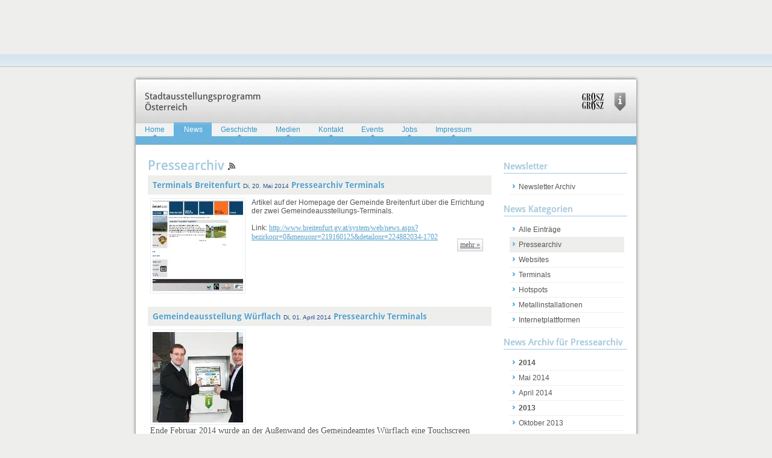

--- FILE ---
content_type: text/html; charset=utf-8
request_url: https://grosz.at/news1/16/
body_size: 53198
content:
<!DOCTYPE HTML PUBLIC "-//W3C//DTD HTML 4.01 Transitional//EN"
	"http://www.w3.org/TR/html4/loose.dtd">

<html lang="de">

<head>
	<title>
		
			News (Stadtausstellung / Gemeindeausstellung Österreich)
		
	</title>
	<meta http-equiv="content-type" content="text/html; charset=utf-8">
	<meta name="author" content="Stadtausstellung / Gemeindeausstellung Österreich">
	<meta name="description" content="Unsere Firmengruppe betreibt seit 20 Jahren das Österreichische Stadt- und Gemeindeausstellungsprogramm.">
	<meta name="language" content="de">
	<meta name="content-language" content="de">
	<meta name="robots" content="all">
	<meta http-equiv="X-UA-Compatible" content="chrome=1">

	<script type="text/javascript">var C_GMEDIA_URL = 'https://assets.sta.io/gmedia/';</script>

	
	<script type="text/javascript" src="https://assets.sta.io/site_media/js/website_compressed.1428062416.js" charset="utf-8"></script>
	

	<script src="https://assets.sta.io/gcms-vue-pub/vue.min.js"></script>
	<link href="https://assets.sta.io/gcms-vue-dist/GcmsVue.css" rel="stylesheet" type="text/css">
	<script src="https://assets.sta.io/gcms-vue-dist/GcmsVue.umd.min.js"></script>


	<script type="text/javascript">
	window.addEvent('domready',function(){ document.getElements('.remooz').each(function(link){ new ReMooz(link, {'centered':true,'origin':link.getElement('img')}); }); });
	</script>


	
	<script type="text/javascript">
	


	</script>
	

	
	<style type="text/css">#fb-root {display:none}

</style>
	
	
					 
	<script src="https://maps.googleapis.com/maps/api/js?key=AIzaSyAJ-obnBECnV_9LEnRK81QLM9lAVuCcELU"></script>
	<script type="text/javascript">
		google.maps.visualRefresh = true;
	</script>
	
<meta content="chrome=1" http-equiv="X-UA-Compatible" />
<style type="text/css">
@import url(https://assets.sta.io/fonts.googleapis.com/css?family=Droid+Sans:regular,bold);

html {
height: 100%;
width: 100%
}
body {
background: #EEEEEC;
width: 100%;
min-width: 1000px;
font-family: Helvetica, Arial, Verdana;
font-size: 12px;
color: #555753
}
* {
margin: 0px;
padding: 0px;
font-family: Helvetica, Arial, Verdana;
}
img {
border: none;
vertical-align: middle
}
ul {
font-size: 13px;
padding-left: 15px;
}
#content a:hover {
color: #204a87;
text-decoration: none;
}
#content_left h1 a, h1, h2, h3 {
color: #9BCBE7;
font-weight: normal;
font-size: 22px;
margin-bottom: 2px;
padding-bottom: 2px;
font-family: 'Droid Sans',Arial;
text-shadow: 0px 0px 1px #bababa;
}
h2 {
font-size: 15px;
border-bottom: 1px solid #9BCBE7;
padding-top: 5px;
margin-bottom: 5px;
font-family: 'Droid Sans',Arial;
}
a:visited, a {
color: #58a1cb;
text-decoration: underline;
}
a:hover {
text-decoration: none;
color: #204a87;
}
#topbar {
width: 100%;
background: url(https://assets.sta.io/site_media/u/si/2010/12/03/topbar_bg.png);
border-bottom:1px solid #c1c1c1;
height: 16px;
padding:4px 0px 0px 0px;
}
#topbar a {text-decoration:none;color:#676767;margin:2px 5px;}
#topbar a:hover {text-decoration:underline}
#area {
width: 100%;
height: auto;
padding-bottom:20px;
}
#area_centered {
width: 830px;
margin: auto;
margin-top: 20px;
margin-bottom:20px;
background: #ffffff;
box-shadow: 0px 0px 5px rgba(0,0,0,0.6);
box-shadow: 0px 0px 5px rgba(0,0,0,0.6);
}

#navigation {
height: 39px;
background: url(https://assets.sta.io/site_media/u/si/2010/12/03/navbg.png);
}
#header {
background: url(https://assets.sta.io/site_media/u/si/2011/01/20/header-1_1.png) repeat-x;
height: 72px;
position:relative;
}
#header h1 {
text-align: left;
padding: 20px 15px;
font-size: 15px;
color: #444;
font-weight: normal;
font-family: 'Droid Sans',Arial;
}
#logo1 {
position:absolute;right:50px;top:22px;
}
#logo2 {
position:absolute;right:15px;top:20px;
}

#navigation ul {
list-style-type: none;
float: left;
padding-right: 0px;
padding-left: 0px;
font-size: 12px;
}
#navigation li {
float: left;
display:block;
background: url(https://assets.sta.io/site_media/u/si/2010/12/03/nav-item-bg.png) center no-repeat;
height:39px;
}

#navigation li a {
display: block;
padding:5px 15px;
text-decoration: none;
color: #3395C8;

font-size: 12px;
font-family: Arial
}
#navigation li a:hover, #navigation li a.selected, #navigation li:hover {
background: url(https://assets.sta.io/site_media/u/si/2010/12/03/nav-item-hover.png) center no-repeat;
color: #ffffff
}
#navigation li a.selected {
padding-left: 17px;
}
#content {
background: url(https://assets.sta.io/site_media/u/si/2011/03/04/linien.png) bottom no-repeat;
}
#content_banner {
width: 100%;
}
#content_left {
width: 570px;
float: left;
margin: 20px 0px 20px 20px;
}
#content_right h1 {
font-size: 1em;
margin-bottom: 5px
}
#content_right quote {
font-size: 1em;
font-weight: bold;
}
#content_right {
width: 220px;
float: right;
margin: 20px 0px 20px 0px;
}

#content_right h2 {
 margin:0px 15px 10px 0px;
}

div.seperator {
height: 1px;
background: url(https://assets.sta.io/site_media/u/si/2010/12/03/bg-line.png) repeat-x ;
margin: 10px -10px;
font-size: 1px;
}
#content_right ul,#content_right div.list {
list-style-type: none;
width: 190px;
margin:10px;
padding: 0px;
}
#content_right li a, #content_right div.list div.list-item a, #content_right div.list div.liste-item a {
background:url(https://assets.sta.io/site_media/u/si/2010/12/03/arrow.gif) no-repeat 5px 8px;
display: block;
color: #555753;
text-decoration: none;
padding: 5px 0px 5px 15px;
font-size: 12px;
border-bottom:1px solid #efefef;
}
#content_right li a.selected, #content_right li a:hover, #content_right div.list div.list-item a:hover, #content_right div.list div.selected {
background: url(https://assets.sta.io/site_media/u/si/2010/12/03/arrow.gif) no-repeat 5px 8px #eeeeec;
color: #000000;
}
#content_right li {
border-bottom: 1px solid #eeeeec
}
#content_left p {
margin: 10px 0px;
color: #555753;
font-size: 14px;
font-family:Georgia, "Bitstream Charter", serif;
line-height:20px;
}
#content_left a, #content_left li {
font-size: 14px;
font-family:Georgia, "Bitstream Charter", serif;
font-weight:normal;
}

#content_footer {
clear: both;
}
#footer {
padding: 10px;
text-align: center;
font-size: 10px;
margin-top: 20px;
}
#footer a {
font-family: Arial;
}
select, input {
background: url(https://assets.sta.io/site_media/u/si/2010/12/03/input-bg.png) repeat-x;
border: 1px solid #9BCBE7;
margin: 2px;
font-size: 13px
}
select {
background: #ffffff;
}
input.submit {
background: url(https://assets.sta.io/site_media/u/si/2010/12/03/submit-bg.png) no-repeat;
vertical-align: top;
border: 1px solid #9BCBE7;
}
ul.sectionlist {
list-style-type: none;
font-size: 14px;
padding: 0px;
}
ul.sectionlist li {
border-bottom: 1px solid #eeeeec;
}
ul.sectionlist img {
border: 1px solid #9BCBE7;
padding: 5px
}
ul.sectionlist a {
text-decoration: none;
display: block;
padding: 10px
}
ul.sectionlist a:hover {
background: #eeeeec;
}
form p label {
float: left;
width: 17em;
display: block;
padding: 0.5em;
}
form p input, form p select {
width: 24em;
height: auto;
padding: 3px;
}
form p {
clear: both;
display: block;
}
form p input[type="checkbox"] {
width: auto;
}
#content_right input {
width: 135px;
padding: 4px 0px 0px 0px;
font-size: 14px;
color: #555753;
}
#content_right input.submit {
width: 28px;
height: 21px;
}
.gallery {
width: 560px;
height: 500px;
margin: auto;
position: relative
}
.gallery .next {
position: absolute;
top: 175px;
right: 0px;
width: 26px;
height: 26px;
cursor: pointer;
}
.gallery .prev {
position: absolute;
top: 175px;
left: 0px;
width: 26px;
height: 26px;
cursor: pointer;
}
.gallery .canvas {
position: absolute;
top: 10px;
left: 30px;
width: 500px; /*border: 1px solid #eeeeec;*/ height:350px;
background: url(https://assets.sta.io/site_media/u/si/2010/12/03/loading_16.gif) center no-repeat;
overflow: hidden
}
.gallery .list {
position: absolute;
top: 380px;
left: 30px;
width: 500px;
overflow: hidden;
height: 100px;
border: 1px solid #eeeeec;
}
.gallery ul {
width: 2500px;
list-style-type: none;
padding: 0px;
}
.gallery ul li {
float: left
}
.gallery ul li a:hover {
opacity: 1.0;
}
.gallery ul li a {
opacity: 0.5;
margin: auto 4px;
display: block;
border: 2px solid #ffffff;
}
.gallery a.selected {
border: 2px solid #58a1cb;
opacity: 1.0
}
.gallery .canvas div {
height: 350px;
visibility: hidden;
width: 100px;
}
table.list {
width: 100%
}
table.list td {
width: 33%;
}
ul.list {
list-style-type: none;
font-size: 12px;
padding: 0px;
}
p.aligned strong {
width: 100px;
display: block;
float: left
}
ul.list li {
padding-bottom: 10px
}
#blackout {
position: absolute;
top: 0px;
left: 0px;
width: 100%;
height: 100%;
background: #000000;
opacity: 0.5
}
#image_container {
position: absolute;
z-index: 5;
left: 50%;
top: 20px;
}
#image_container img {
border: 10px solid #9BCBE7;
background: url(https://assets.sta.io/site_media/u/si/2010/12/03/loading_16.gif) #eeeeec no-repeat center;
}
#close_container {
background: #eeeeec;
padding: 10px;
text-align: center;
cursor: pointer;
color: #000000;
margin-top: 10px;
}
span.small {
font-size: 10px;
}
p.media a {
padding: 3px;
border: 1px solid #9BCBE7;
height: 96px;
width: 128px;
display: block;
float: left;
margin: 2px;
text-align: center;
vertical-align: middle;
cursor: pointer;
}
p.media a:hover {
opacity: 0.7
}
p.media a img.play {
visibility: hidden;
}
p.media a:hover img.play {
visibility: visible;
padding-top: 40px
}
.amp {
font-family: "Warnock Pro","Goudy Old Style","Palatino","Book Antiqua",serif;
}
ul.messagelist {
list-style-type: none;
border: 1px solid #FFF288;
background: #FFF288;
padding: 3px;
margin: 0.5em 0em;
}
ul.errorlist {
list-style-type: none;
border: 1px solid #eab4b4;
background: #EAB4B4;
padding: 3px;
}
ul.messagelist li, ul.errorlist li {
margin: 0em;
}
#register_job a {
text-decoration: none;
background: #FFF288;
padding: 20px 10px;
margin-top: 20px;
display: block;
text-align: center;
font-size: 18px
}
p.images img {
margin: 4px
}
li.partner {
cursor: pointer;
}
li.partner img {
float: left;
}
li.partner span.cleaner {
clear: both;
display: block;
}
li.partner span.name {
margin: 15px;
display: block;
width: 350px;
margin-left: 170px;
cursor: pointer;
}

.padding { padding: 10px;}
.margin { margin: 10px;}
.hmargin { margin: 0px 10px;}
.hmargin_right {margin:0px;margin-right:10px;}
.vmargin {margin:10px 0px;}
.right {float:right;}
.left {float:left;}
.cleaner { clear:both;min-height:1px;height:1px;font-size:1px;padding:0px;margin:0px;}
.highlight { background: #fff288;}
.center {text-align:center;}

img.tl {z-index:11;margin:0px;padding:0px;position:absolute;top:0px;left:0px;}
img.tr {z-index:11;margin:0px;padding:0px;position:absolute;top:0px;right:0px;}
img.bl {z-index:11;margin:0px;padding:0px;position:absolute;bottom:0px;left:0px;}
img.br {z-index:11;margin:0px;padding:0px;position:absolute;bottom:0px;right:0px;}
.rounded {-moz-border-radius:8px;-webkit-border-radius:8px;}
.bg1 {-moz-border-radius:8px;-webkit-border-radius:8px;overflow:hidden;}
#content .bg1 { background: #e5edf2;color:#000000;}
#content .bg1 a {color:#555753;}

#content ul.pager { list-style-type:none;margin:0px;padding:0px;margin-top:10px}
#content ul.pager li {float:left;vertical-align:middle;margin:0px 4px 4px 0px;width:auto;height:auto;}
#content ul.pager li a { padding:3px 5px;border:1px solid #cacaca;display:block;background:url(https://assets.sta.io/site_media/img/pagerbg.png) top repeat-x;color:#5c616d;text-decoration:none}
#content ul.pager li a.selected, #content ul.pager li a:hover { background: url(https://assets.sta.io/site_media/img/pagerbg-selected.png) top repeat-x;color:#ffffff;border:1px solid #31a742;}
#content #content_left div.list h2.list-header, #content #content_left div.list h2.list-header a {text-decoration:none;font-family: 'Droid Sans',Arial;font-weight:bold;text-shadow:1px 1px 2px #ffffff;font-size:14px}

.remooz-element {cursor:     -moz-zoom-in;}
.remooz-box {position:    absolute;top:     0;left:     0;background:    #fff no-repeat center;z-index:    150;}
.remooz-loading{ background-image:  url(https://assets.sta.io/site_media/img/spinner.gif);}
.remooz-body{ width:     100%; height:     100%;}
.remooz-box-focus.remooz-type-image .remooz-body{ cursor:     -moz-zoom-out;}
.remooz-box-dragging .remooz-body{ cursor:     move;}
.remooz-btn-close{ position:    absolute; left:     -15px; top:     -15px; width:     30px; height:     30px; text-decoration:  none; border:     0; background:    url(https://assets.sta.io/site_media/img/closebox.png) no-repeat center; visibility:    hidden; cursor:     pointer;}
.remooz-engine-trident4 .remooz-btn-close{ background-image:  url(https://assets.sta.io/site_media/img/closebox.gif);}
.remooz-title{ position:    relative; left:     0; top:     15px; text-align:    left;}
.remooz-title-bg{ position:    absolute; left:     0; top:     0; width:     100%; height:     100%; background-color:  #000; z-index:    149; -moz-border-radius:  5px; -webkit-border-radius: 5px; box-shadow:  0 0 10px rgba(0, 0, 0, 0.9);}
.remooz-title-content{ position:    relative; padding:    5px 15px; color:     #fff; z-index:    151; font:     11px/1.5 Verdana, Geneva, Arial, Helvetica, sans-serif;}
.remooz-engine-trident4 .remooz-title-bg{ display:    none;}
.remooz-engine-trident4 .remooz-title-content{ background-color:  #333;}
.remooz-title-content h6{ font-size:    1.2em; font-weight:   bold; color:     #eee;}
.remooz-title-content p{ color:     #eee;}
.remooz-type-image img{ display:    block; border:     0; width:     100%; height:     100%;}
.remooz-bg{ position:    absolute; width:     33px; height:     40px;}
.remooz-bg-n{ left:     0; top:     -40px; width:     100%; background:    url(https://assets.sta.io/site_media/img/remo_bg_n.png) repeat-x;}
.remooz-bg-ne{ right:     -33px; top:     -40px; background:    url(https://assets.sta.io/site_media/img/remo_bg_ne.png) no-repeat;}
.remooz-bg-e{ right:     -33px; top:     0; height:     100%; background:    url(https://assets.sta.io/site_media/img/remo_bg_e.png) repeat-y;}
.remooz-bg-se{ right:     -33px; bottom:     -40px; background:    url(https://assets.sta.io/site_media/img/remo_bg_se.png) no-repeat;}
.remooz-bg-s{ left:     0; bottom:     -40px; width:     100%; background:    url(https://assets.sta.io/site_media/img/remo_bg_s.png) repeat-x;}
.remooz-bg-sw{ left:     -33px; bottom:     -40px; background:    url(https://assets.sta.io/site_media/img/remo_bg_sw.png) no-repeat;}
.remooz-bg-w{ left:     -33px; top:     0; height:     100%; background:    url(https://assets.sta.io/site_media/img/remo_bg_w.png) repeat-y;}
.remooz-bg-nw{ left:     -33px; top:     -40px; background:    url(https://assets.sta.io/site_media/img/remo_bg_nw.png) no-repeat;}

#content_left div.list { width:100%;margin-bottom:5px;position:relative;}
#content_left div.list h2.list-header {background:#eeeeec;repeat-x;color:#204a87;padding:8px;margin:0px;font-weight:normal;border-bottom:none;font-size:16px;font-family: 'Droid Sans',Arial;}
#content_left div.list h2.list-header span.smaller,#content_left div.list h2.list-header span.smaller a {font-weight:lighter;font-size:10px;}
#content_left div.list div.list-item { padding:6px 4px;position:relative;overflow:hidden;}
#content_left div.list div.list-item-1 { background:none; }
#content_left div.list div.list-item a {font-weight:bold;font-size:1em;z-index:2;position:relative;}
#content_left div.list div.list-item .notbold a { font-weight:normal;}
#content_left div.list div.selected, #content_left div.list div.list-item-hover { background:#eeeeec;text-decoration:none; }
#content_left div.list div.list-item img { vertical-align:middle;}
#content_left div.list div.list-item span.label { width:95px;display:block;float:left}
#content_left div.list div.list-item span.value { margin-left:115px;display:block;}
#content_left div.list div.list-item div.label { width:95px;float:left}
#content_left div.list div.list-item div.label-small { width:45px;float:left}
#content_left div.list div.list-item div.value { width:140px;float:right;}
#content_left div.list div.list-item div.value-wide { width:420px;float:right;}
#content_left div.list div.list-item span.label-wide { width:200px;display:block;float:left}
#content_left div.list div.list-item span.right {position:absolute;right:0px;float:none;padding-right:0.5em;z-index:1;}
#content_left div.list div.list-item address {color:#555753;font-style:normal;}
#content .newsitem {border-bottom:none;margin-bottom:15px;padding:10px;}
#content .newsitem ul,#content .newsitem ol {margin: 10px 20px;padding:0px 10px;}
#content .newsitem li,#content .newsitem li {padding:3px;}
#content #content_left .newsitem p {margin:10px 0px;}
#content #content_left ul {margin:10px 0px;margin-left:5px;}
#content .newsimages {padding:3px;border:1px solid #E5EDF2;margin:10px;margin-left:0px;}
#content #content_left .newsitem a {font-weight:normal;}

.mainimg, a.mainimg {border:1px solid #E5EDF2;padding:3px;background:#ffffff;}

.slideshow_numbers {background:#333333;cursor:pointer;padding:5px;float:left;margin:0px 5px;border:2px solid #555753;-moz-border-radius:3px;-webkit-border-radius:3px;font-weight:bold;}
.background_gallery_image .description {background:#000000;color:#ffffff;opacity:0.5;font-size:10px;padding:4px;position:absolute;left:0px;overflow:hidden;z-index:1;text-align:left;}

#lbOverlay {position: absolute;z-index: 9999;left: 0;width: 100%;background-color: #000;cursor: pointer;}
#lbCenter, #lbBottomContainer {position: absolute;z-index: 9999;left: 50%;overflow: hidden;background-color: #fff;}
.lbLoading {background: #fff url(https://assets.sta.io/site_media/img/loading.gif) no-repeat center;}
#lbImage {position: absolute;left: 0;top: 0;border: 10px solid #fff;background-repeat: no-repeat;}
#lbPrevLink, #lbNextLink {display: block;position: absolute;top: 0;width: 50%;outline: none;}
#lbPrevLink {left: 0;}
#lbPrevLink:hover {background: transparent url(https://assets.sta.io/site_media/img/prevlabel.gif) no-repeat 0% 15%;border-bottom: 0;outline: none;}
#lbNextLink {right: 0;}
#lbNextLink:hover {background: transparent url(https://assets.sta.io/site_media/img/nextlabel.gif) no-repeat 100% 15%;border-bottom: 0;outline: none;}
#lbBottom {font-family: Verdana, Arial, Geneva, Helvetica, sans-serif;font-size: 10px;color: #666;line-height: 1.4em;text-align: left;border: 10px solid #fff;border-top-style: none;}
#lbCloseLink {display: block;float: right;width: 66px;height: 22px;background: transparent url(https://assets.sta.io/site_media/img/closelabel.gif) no-repeat center;margin: 5px 0;outline: none;}
#lbCloseLink:hover{ border-bottom: 0; outline: none; }
#lbCaption, #lbNumber {margin-right: 71px;}
#lbCaption {font-weight: bold;}
#sbox-overlay {position: absolute;background-color: #000;left: 0;top: 0;}
#sbox-window {position: absolute;background-color: #fff;text-align: left;overflow: visible;padding: 10px;/* invalid values, but looks smoother! */-moz-border-radius: 3px;-webkit-border-radius: 3px;}
#sbox-btn-close {position: absolute;width: 30px;height: 30px;right: -15px;top: -15px;background: url(https://assets.sta.io/site_media/img/closebox.png) no-repeat center;border: none;}
.sbox-window-ie6 #sbox-btn-close {background-image: url(https://assets.sta.io/site_media/img/closebox.gif);}
.sbox-loading #sbox-content {background-image: url(https://assets.sta.io/site_media/img/spinner.gif);background-repeat: no-repeat;background-position: center;}
#sbox-content {clear: both;overflow: auto;background-color: #fff;height: 100%;width: 100%;}
.sbox-content-image#sbox-content {overflow: visible;}
#sbox-image {display: block;}
.sbox-content-image img {display: block;width: 100%;height: 100%;}
.sbox-content-iframe#sbox-content {overflow: visible;}
/* Hides flash (Firefox problem) and selects (IE) */.body-overlayed {overflow: hidden;}
.body-overlayed embed, .body-overlayed object, .body-overlayed select {visibility: hidden;}
#sbox-window embed, #sbox-window object, #sbox-window select {visibility: visible;}
/* Shadows */.sbox-bg {position: absolute;width: 33px;height: 40px;}
.sbox-bg-n {left: 0;top: -40px;width: 100%;background: url(https://assets.sta.io/site_media/img/bg_n.png) repeat-x;}
.sbox-bg-ne {right: -33px;top: -40px;background: url(https://assets.sta.io/site_media/img/bg_ne.png) no-repeat;}
.sbox-bg-e {right: -33px;top: 0;height: 100%;background: url(https://assets.sta.io/site_media/img/bg_e.png) repeat-y;}
.sbox-bg-se {right: -33px;bottom: -40px;background: url(https://assets.sta.io/site_media/img/bg_se.png) no-repeat;}
.sbox-bg-s {left: 0;bottom: -40px;width: 100%;background: url(https://assets.sta.io/site_media/img/bg_s.png) repeat-x;}
.sbox-bg-sw {left: -33px;bottom: -40px;background: url(https://assets.sta.io/site_media/img/bg_sw.png) no-repeat;}
.sbox-bg-w {left: -33px;top: 0;height: 100%;background: url(https://assets.sta.io/site_media/img/bg_w.png) repeat-y;}
.sbox-bg-nw {left: -33px;top: -40px;background: url(https://assets.sta.io/site_media/img/bg_nw.png) no-repeat;}

a.button {cursor:pointer;border:1px solid #cacaca;display:block;background:url(https://assets.sta.io/site_media/img/pagerbg.png) top repeat-x;color:#5c616d;padding:2px 4px 2px 4px;}

.images a { padding:5px; }
.float_images a {display:block;float:left;margin:5px;}

.map, #map { height:350px;width:100%;}

div.creator {width:980px;margin:auto;text-align:right;padding-bottom:20px;}

.tab-wrapper{ padding:    1em 0em; margin:     0; /*border:     1px solid #eee;*/ clear:     both;}
.tab-menu{ margin:     0; padding:    0; list-style:    none; overflow:    hidden; border-bottom:   1px solid #eeeeec;height:23px;}
.tab-menu li{ margin:     0; padding:    0; float:     left; line-height:   2em;}
#content .tab-menu li a{ padding:    0.4em 0.8em; font-weight:   bold;font-family: 'Droid Sans',Arial;text-decoration:none}
.tab-menu li a:hover,.tab-menu li a:focus{ background: #9BCBE7; color:#000000;}
.tab-menu li.tab-selected a{ text-decoration:  none; background:    url(https://assets.sta.io/site_media/img/navbg.png) top repeat-x #3395C8; color:     #F3F9FD;}

.half { float:left;width:50%;}
.c4 { width:25%;float:left;} 
.c5 { float:left;width: 20%;} 
.c6 { float:left;width:35px;}
.c52 { float:left;width:40%;}
.half input, .half ul, .half span, .c4 input, .c4 ul, .c4 span, .c5 input, .c5 ul, .c5 span { margin-right:5px;}
.c3 { width:33%;float:left;}
.c65 {float:left;width:65%;}

.p1 {width:9%;float:left;}
.p2 {width:19%;float:left;}
.p3 {width:29%;float:left;}
.p4 {width:39%;float:left;}
.p5 {width:49%;float:left;}
.p6 {width:59%;float:left;}
.p7 {width:69%;float:left;}
.p8 {width:79%;float:left;}
.p9 {width:89%;float:left;}

.px30 {float:left;width:30px}
.px35 {float:left;width:35px}
.p10 {float:left;width:9.5%}
.p20 {float:left;width:19.5%}
.p30 {float:left;width:29.5%}
.p40 {float:left;width:39.5%}
.p50 {float:left;width:49.5%}
.p60 {float:left;width:59.5%}
.p70 {float:left;width:69.5%}
.p80 {float:left;width:79.5%}
.p90 {float:left;width:89.5%}
.p100 {float:left;width:99.5}

#content ul.horizontal-list { list-style-type:none;margin:0px;padding:0px;}
#content ul.horizontal-list li { float:left;width:33%;white-space:nowrap;padding:0px;margin:0px;overflow:hidden;-moz-border-radius:8px;-webkit-border-radius:8px;}
#content ul.horizontal-list-2 li {width:50%;-moz-border-radius:8px;-webkit-border-radius:8px;} 
#content ul.horizontal-list li a {display:block;padding:2px 4px;color:#204a87;overflow:hidden;-moz-border-radius:8px;-webkit-border-radius:8px;}
#content ul.horizontal-list li a:hover,ul.horizontal-list li a.selected {color:#ffffff;background:#5baedc;text-decoration:none;overflow:hidden;position:relative;z-index:10;width:auto;height:auto;-moz-border-radius:8px;-webkit-border-radius:8px;}
#content ul.horizontal-list a img { vertical-align:middle;}
#content ul.horizontal-list2 li {width:50%;}
.facebook {overflow:visible !important;}</style>
<meta content="V6c6ZAD5Ia_R6e0tQ_Z9UdNLx389k1uDIemJmzy8D3A" name="google-site-verification" />
<!-- Begin Cookie Consent plugin by Silktide - http://silktide.com/cookieconsent --><script type="text/javascript">
		window.cookieconsent_options = {"message":"Wir verwenden Cookies, um Inhalte und Anzeigen zu personalisieren, Funktionen für soziale Medien anbieten zu können und die Zugriffe auf unsere Website zu analysieren. Außerdem geben wir Informationen zu Ihrer Nutzung unserer Website an unsere Partner für soziale Medien, Werbung und Analysen weiter.","dismiss":"OK","learnMore":"Mehr Informationen","link":"/impressum/","theme":"light-bottom"};
	</script><script type="text/javascript" src="//assets.sta.io/site_media/js/cookieconsent.min.js"></script><!-- End Cookie Consent plugin -->
					

	

	<meta property="og:title" content="News">
	<meta property="og:type" content="company">
	<meta property="og:url" content="https://grosz.at/news1/16/">
	<meta property="og:image" content="https://assets.sta.io/site_media/u/mi/2009/08/14/28-stadtausstellung-marchtrenk.jpg">
	<meta property="og:site_name" content="Stadtausstellung / Gemeindeausstellung Österreich">
	<meta property="og:description" content="Unsere Firmengruppe betreibt seit 20 Jahren das Österreichische Stadt- und Gemeindeausstellungsprogramm." >
	<meta property="fb:admins" content="1003108661" >
	<meta itemprop="name" content="News" >
	<meta itemprop="image" content="https://assets.sta.io/site_media/u/mi/2009/08/14/28-stadtausstellung-marchtrenk.jpg" >

</head>
<body>
	
		<div id="adsense_top">
		<script type="text/javascript"><!--
			google_ad_client = "pub-0461638363045293";
			/* top - gcms subdomains expired */
			google_ad_slot = "3881218721";
			google_ad_width = 728;
			google_ad_height = 90;
			//-->
			</script>
			<script type="text/javascript"
			src="https://pagead2.googlesyndication.com/pagead/show_ads.js">
		</script>
		</div>
	
	
					
<div id="fb-root">
	&nbsp;</div>
<script>(function(d, s, id) {
	  var js, fjs = d.getElementsByTagName(s)[0];
	  if (d.getElementById(id)) return;
	  js = d.createElement(s); js.id = id;
	  js.src = "//connect.facebook.net/de_DE/all.js#xfbml=1";
	  fjs.parentNode.insertBefore(js, fjs);
	}(document, 'script', 'facebook-jssdk'));</script>
<div id="topbar">
	&nbsp;</div>
<div id="area">
	<div id="area_centered">
		<div id="header">
			<h1>
				Stadtausstellungsprogramm<br>
				&Ouml;sterreich</h1>
			<img alt="Grosz Logo" height="30" id="logo1" src="https://assets.sta.io/site_media/u/si/2011/03/03/thumb_w100_h30_logo_tbg.png" width="42"><img alt="Stadtausstellung Logo" height="42" id="logo2" src="https://assets.sta.io/site_media/u/si/2011/03/04/Stadtausstellung_Logo.png" width="24"></div>
		<div id="navigation">
			<ul>
				<!--  -->
				<li>
					<a class="" href="/home/">Home</a></li>
				<!--  -->
				<li>
					<a class="selected" href="/news1/">News</a></li>
				<!--  -->
				<li>
					<a class="" href="/geschichte/">Geschichte</a></li>
				<!--  -->
				<li>
					<a class="" href="/medien/">Medien</a></li>
				<!--  -->
				<li>
					<a class="" href="/kontakt/">Kontakt</a></li>
				<!--  -->
				<li>
					<a class="" href="/events/">Events</a></li>
				<!--  -->
				<li>
					<a class="" href="/jobs/">Jobs</a></li>
				<!--  -->
				<li>
					<a class="" href="/impressum/">Impressum</a></li>
				<!--  -->
			</ul>
		</div>
		<div id="content">
			
			<div id="content_banner">
				</div>
			<div id="content_left">
				
				 


<h1>Pressearchiv <a href="/news1/16/rss/"><img src="https://assets.sta.io/site_media/img/28.png" width="12" height="12" alt="RSS Feed"></a></h1>




<div class="list">

	
		
	

	<h2 class="list-header"><a href="/news1/16/2711-terminals-breitenfurt/">Terminals Breitenfurt</a> 
		<span class="smaller">Di, 20. Mai 2014</span>
		 <span class="smaller"><a href="/news1/16/">Pressearchiv</a> <a href="/news1/45/">Terminals</a> </span>
	</h2>
	<div class="list-item list-item-1 newsitem">
		
			
				<a href="/news1/16/2711-terminals-breitenfurt/" class="left hmargin_right mainimg"><img src="https://assets.sta.io/site_media/u/products/2014/05/20/thumb_w150_h150_f_Breitenfurt___RiS_Kommunal___Jetzt_NEU___Jetzt_NEU___Jetzt_NEU___1.png" width="150" height="150" alt="" title=""  ></a>
			
			<div>
				Artikel auf der Homepage der Gemeinde Breitenfurt &uuml;ber die Errichtung der zwei Gemeindeausstellungs-Terminals.<br>
<br>
Link: <a href="http://www.breitenfurt.gv.at/system/web/news.aspx?bezirkonr=0&amp;menuonr=219160125&amp;detailonr=224882034-1702">http://www.breitenfurt.gv.at/system/web/news.aspx?bezirkonr=0&amp;menuonr=219160125&amp;detailonr=224882034-1702</a> 
				
                <a href="/news1/16/2711-terminals-breitenfurt/" class="button right margin" >mehr &raquo;</a>
			</div>
		
		
	<div class="cleaner"></div>
	</div>

	
		
	

	<h2 class="list-header"><a href="/news1/16/2274-gemeindeausstellung-wurflach/">Gemeindeausstellung Würflach</a> 
		<span class="smaller">Di, 01. April 2014</span>
		 <span class="smaller"><a href="/news1/16/">Pressearchiv</a> <a href="/news1/45/">Terminals</a> </span>
	</h2>
	<div class="list-item list-item-2 newsitem">
		
			
				<a href="/news1/16/2274-gemeindeausstellung-wurflach/" class="left hmargin_right mainimg"><img src="https://assets.sta.io/site_media/u/products/2014/03/05/thumb_w150_h150_f_wuerflach_1.jpg" width="150" height="150" alt="" title=""  ></a>
			
			<div>
				<p style="clear:both;">
	Ende Februar 2014 wurde an der Außenwand des Gemeindeamtes Würflach eine Touchscreen Terminalstation des österreichischen Stadt- und Gemeindeausstellungsprogramms in Betrieb genommen.</p>
<p style="clear:both;">
	Die Terminalstation ist täglich von 0-24 Uhr zugänglich und ermöglicht Bürgern und Gästen den ...</p> 
				
                <a href="/news1/16/2274-gemeindeausstellung-wurflach/" class="button right margin" >mehr &raquo;</a>
			</div>
		
		
	<div class="cleaner"></div>
	</div>

	
		
	

	<h2 class="list-header"><a href="/news1/16/1890-neue-terminalstation-und-freies-internet-im-marktgemeindeamt-neuhofen-an-der-krems/">Neue Terminalstation und freies Internet im Marktgemeindeamt Neuhofen an der Krems!</a> 
		<span class="smaller">Mo, 07. Oktober 2013</span>
		 <span class="smaller"><a href="/news1/16/">Pressearchiv</a> </span>
	</h2>
	<div class="list-item list-item-1 newsitem">
		
			
				<a href="/news1/16/1890-neue-terminalstation-und-freies-internet-im-marktgemeindeamt-neuhofen-an-der-krems/" class="left hmargin_right mainimg"><img src="https://assets.sta.io/site_media/u/products/2013/10/07/thumb_w150_h150_f_presse.png" width="150" height="150" alt="" title=""  ></a>
			
			<div>
				&nbsp;<img alt="presse" height="1169" src="https://assets.sta.io/site_media/u/si/2013/10/07/presse.png" width="826"> 
				
                <a href="/news1/16/1890-neue-terminalstation-und-freies-internet-im-marktgemeindeamt-neuhofen-an-der-krems/" class="button right margin" >mehr &raquo;</a>
			</div>
		
		
	<div class="cleaner"></div>
	</div>

	
		
	

	<h2 class="list-header"><a href="/news1/16/1684-1973-2013-40-jahre-osterreichisches-gemeinde-und-stadtausstellungsprogramm-teil-3-der-beginn-der-elektronischen-medien/">1973 – 2013    40 Jahre österreichisches Gemeinde- und Stadtausstellungsprogramm – Teil 3: Der Beginn der elektronischen Medien</a> 
		<span class="smaller">Mi, 31. Juli 2013</span>
		 <span class="smaller"><a href="/news1/16/">Pressearchiv</a> <a href="/news1/47/">Metallinstallationen</a> </span>
	</h2>
	<div class="list-item list-item-2 newsitem">
		
			
				<a href="/news1/16/1684-1973-2013-40-jahre-osterreichisches-gemeinde-und-stadtausstellungsprogramm-teil-3-der-beginn-der-elektronischen-medien/" class="left hmargin_right mainimg"><img src="https://assets.sta.io/site_media/u/products/2013/07/09/thumb_w150_h150_f_IMG_1378.jpg" width="150" height="150" alt="" title=""  ></a>
			
			<div>
				<p>
	Ab 1995 artikulierten St&auml;dte, Gemeinden und Kunden den Wunsch nach Bildschirmen, die in die Kupfertafeln integriert werden sollten und &uuml;ber die Betrachterinnen und Betrachter Infos &uuml;ber die jeweilige Gemeinde und lokale Firmen abrufen k&ouml;nnen.&nbsp; ...</p> 
				
                <a href="/news1/16/1684-1973-2013-40-jahre-osterreichisches-gemeinde-und-stadtausstellungsprogramm-teil-3-der-beginn-der-elektronischen-medien/" class="button right margin" >mehr &raquo;</a>
			</div>
		
		
	<div class="cleaner"></div>
	</div>

	
		
	

	<h2 class="list-header"><a href="/news1/16/1126-konzeption-und-entwicklung-der-laufarena-holzhausen-bezirk-wels-land-oo/">Konzeption und Entwicklung der Laufarena Holzhausen (Bezirk Wels-Land, OÖ)</a> 
		<span class="smaller">Sa, 01. Dezember 2012</span>
		 <span class="smaller"><a href="/news1/16/">Pressearchiv</a> <a href="/news1/48/">Internetplattformen</a> </span>
	</h2>
	<div class="list-item list-item-1 newsitem">
		
			
				<a href="/news1/16/1126-konzeption-und-entwicklung-der-laufarena-holzhausen-bezirk-wels-land-oo/" class="left hmargin_right mainimg"><img src="https://assets.sta.io/site_media/u/products/2012/11/26/thumb_w150_h150_f_Streckenschilder_Newsletter.png" width="150" height="150" alt="" title=""  ></a>
			
			<div>
				<p style="clear:both;">
	Rund ein Jahr war notwendig, um die Laufarena Holzhausen von den ersten Planungsschritten bis zur Fertigstellung zu bringen.&nbsp;Projekttr&auml;ger ist der Allgemeine Sportverein Holzhausen, der mit Unterst&uuml;tzung der Gemeinde Holzhausen dieses Projekt initiierte.&nbsp;Am Anfang ...</p> 
				
                <a href="/news1/16/1126-konzeption-und-entwicklung-der-laufarena-holzhausen-bezirk-wels-land-oo/" class="button right margin" >mehr &raquo;</a>
			</div>
		
		
	<div class="cleaner"></div>
	</div>

	
		
	

	<h2 class="list-header"><a href="/news1/16/1023-video-eroffnung-terminalstation-grobming/">Video Eröffnung Terminalstation Gröbming</a> 
		<span class="smaller">Sa, 03. November 2012</span>
		 <span class="smaller"><a href="/news1/16/">Pressearchiv</a> <a href="/news1/45/">Terminals</a> </span>
	</h2>
	<div class="list-item list-item-2 newsitem">
		
			
				<a href="/news1/16/1023-video-eroffnung-terminalstation-grobming/" class="left hmargin_right mainimg"><img src="https://assets.sta.io/site_media/u/products/2012/11/14/thumb_w150_h150_f_groebming2.jpg" width="150" height="150" alt="" title=""  ></a>
			
			<div>
				<p>
	Am Samstag den 20. Oktober 2012 wurde die <a href="http://www.grosz.at/news1/790-terminal-grobming/">Terminalstation der Gemeindeausstellung Gr&ouml;bming</a> feierlich er&ouml;ffnet. Eingeladen waren alle Wirtschaftstreibenden und der Gemeinderat der Marktgemeinde Gr&ouml;bming.</p>
<p>
	Die Er&ouml;ffnung wurde von B&uuml;rgermeister Alois Guggi geleitet, der sich begeistert ...</p> 
				
                <a href="/news1/16/1023-video-eroffnung-terminalstation-grobming/" class="button right margin" >mehr &raquo;</a>
			</div>
		
		
	<div class="cleaner"></div>
	</div>

	
		
	

	<h2 class="list-header"><a href="/news1/16/508-housewarmingparty-neues-rathaus-ansfelden/">Housewarmingparty Neues Rathaus Ansfelden</a> 
		<span class="smaller">Do, 01. März 2012</span>
		 <span class="smaller"><a href="/news1/16/">Pressearchiv</a> <a href="/news1/45/">Terminals</a> <a href="/news1/46/">Hotspots</a> </span>
	</h2>
	<div class="list-item list-item-1 newsitem">
		
			
				<a href="/news1/16/508-housewarmingparty-neues-rathaus-ansfelden/" class="left hmargin_right mainimg"><img src="https://assets.sta.io/site_media/u/products/2012/02/10/thumb_w150_h150_f_IMG_0377.JPG" width="150" height="150" alt="" title=""  ></a>
			
			<div>
				<p style="clear:both;">
	Am 9.2.2012 fand im neugebauten Rathaus Ansfelden (Bezirk Linz-Land) am Hauptplatz die Housewarmingparty, eine erste Er&ouml;ffnungsfeier f&uuml;r alle am Bau beteiligten Firmen statt.&nbsp;Gleichzeitig wurde auch die Terminalstation im Foyer des Rathauses ihrer ...</p> 
				
                <a href="/news1/16/508-housewarmingparty-neues-rathaus-ansfelden/" class="button right margin" >mehr &raquo;</a>
			</div>
		
		
	<div class="cleaner"></div>
	</div>

	
		
	

	<h2 class="list-header"><a href="/news1/16/500-presseartikel-hotspot-ansfelden/">Presseartikel Hotspot Ansfelden</a> 
		<span class="smaller">Mo, 30. Januar 2012</span>
		 <span class="smaller"><a href="/news1/16/">Pressearchiv</a> </span>
	</h2>
	<div class="list-item list-item-2 newsitem">
		
			
				<a href="/news1/16/500-presseartikel-hotspot-ansfelden/" class="left hmargin_right mainimg"><img src="https://assets.sta.io/site_media/u/products/2012/01/30/thumb_w150_h150_f_ansfelden-news.jpg" width="150" height="150" alt="" title=""  ></a>
			
			<div>
				. 
				
                <a href="/news1/16/500-presseartikel-hotspot-ansfelden/" class="button right margin" >mehr &raquo;</a>
			</div>
		
		
	<div class="cleaner"></div>
	</div>

	
		
	

	<h2 class="list-header"><a href="/news1/16/251-stadtausstellung-hermagor/">Stadtausstellung Hermagor</a> 
		<span class="smaller">Fr, 29. April 2011</span>
		 <span class="smaller"><a href="/news1/16/">Pressearchiv</a> </span>
	</h2>
	<div class="list-item list-item-1 newsitem">
		
			
				<a href="/news1/16/251-stadtausstellung-hermagor/" class="left hmargin_right mainimg"><img src="https://assets.sta.io/site_media/u/products/2011/04/29/thumb_w150_h150_f_Artikel_Inbetriebnahme_Infopoint.jpg" width="150" height="150" alt="" title=""  ></a>
			
			<div>
				<br />
 
				
                <a href="/news1/16/251-stadtausstellung-hermagor/" class="button right margin" >mehr &raquo;</a>
			</div>
		
		
	<div class="cleaner"></div>
	</div>

	
		
	

	<h2 class="list-header"><a href="/news1/16/181-presseartikel-terminal-vocklabruck/">Presseartikel Terminal Vöcklabruck</a> 
		<span class="smaller">Do, 01. Oktober 2009</span>
		 <span class="smaller"><a href="/news1/16/">Pressearchiv</a> <a href="/news1/45/">Terminals</a> </span>
	</h2>
	<div class="list-item list-item-2 newsitem">
		
			
				<a href="/news1/16/181-presseartikel-terminal-vocklabruck/" class="left hmargin_right mainimg"><img src="https://assets.sta.io/site_media/u/products/2011/03/07/thumb_w150_h150_f_ooen_artikel_voecklabruck.jpeg" width="150" height="150" alt="" title=""  ></a>
			
			<div>
				  
				
                <a href="/news1/16/181-presseartikel-terminal-vocklabruck/" class="button right margin" >mehr &raquo;</a>
			</div>
		
		
	<div class="cleaner"></div>
	</div>

	
		
	

	<h2 class="list-header"><a href="/news1/16/182-gemeindezeitung-osio-sopra/">Gemeindezeitung Osio Sopra</a> 
		<span class="smaller">Fr, 16. Januar 2009</span>
		 <span class="smaller"><a href="/news1/16/">Pressearchiv</a> <a href="/news1/45/">Terminals</a> </span>
	</h2>
	<div class="list-item list-item-1 newsitem">
		
			
				<a href="/news1/16/182-gemeindezeitung-osio-sopra/" class="left hmargin_right mainimg"><img src="https://assets.sta.io/site_media/u/products/2011/03/07/thumb_w150_h150_f_osio-sopra.jpeg" width="150" height="150" alt="" title=""  ></a>
			
			<div>
				  
				
                <a href="/news1/16/182-gemeindezeitung-osio-sopra/" class="button right margin" >mehr &raquo;</a>
			</div>
		
		
	<div class="cleaner"></div>
	</div>

	
		
	

	<h2 class="list-header"><a href="/news1/16/183-stadtausstellung-altotting/">Stadtausstellung Altötting</a> 
		<span class="smaller">Mi, 02. Juli 2008</span>
		 <span class="smaller"><a href="/news1/16/">Pressearchiv</a> <a href="/news1/45/">Terminals</a> </span>
	</h2>
	<div class="list-item list-item-2 newsitem">
		
			
				<a href="/news1/16/183-stadtausstellung-altotting/" class="left hmargin_right mainimg"><img src="https://assets.sta.io/site_media/u/lo/2013/08/12/thumb_w150_h150_f_logo_tbg.png" width="150" height="150" alt="" title=""  ></a>
			
			<div>
				 <span class="Apple-style-span" style="color: rgb(85, 87, 83); font-family: Helvetica, Arial, Verdana; "><strong style="margin-top: 0px; margin-right: 0px; margin-bottom: 0px; margin-left: 0px; padding-top: 0px; padding-right: 0px; padding-bottom: 0px; padding-left: 0px; font-family: Helvetica, Arial, Verdana; ">Der Infopoint, der Stadtausstellung Altötting wurde durch die Stadt Altötting und dem Planungsunternehmen Grosz & Malzl GmbH am 15.05.2008 in Betrieb genommen:</strong></span>
<meta charset="utf-8" />
<p style="margin-top: 10px; margin-right: 0px; margin-bottom: 10px; margin-left: 0px; padding-top: 0px; padding-right: 0px; padding-bottom: 0px; padding-left: 0px; font-family: Helvetica, Arial, Verdana; color: rgb ...</strong></span> 
				
                <a href="/news1/16/183-stadtausstellung-altotting/" class="button right margin" >mehr &raquo;</a>
			</div>
		
		
	<div class="cleaner"></div>
	</div>

	
		
	

	<h2 class="list-header"><a href="/news1/16/184-eroffnung-gemeindeausstellung-schlagl/">Eröffnung Gemeindeausstellung Schlägl</a> 
		<span class="smaller">So, 29. Juni 2008</span>
		 <span class="smaller"><a href="/news1/16/">Pressearchiv</a> <a href="/news1/45/">Terminals</a> </span>
	</h2>
	<div class="list-item list-item-1 newsitem">
		
			
				<a href="/news1/16/184-eroffnung-gemeindeausstellung-schlagl/" class="left hmargin_right mainimg"><img src="https://assets.sta.io/site_media/u/products/2011/03/07/thumb_w150_h150_f_eroeffnung_lang.png" width="150" height="150" alt="" title=""  ></a>
			
			<div>
				<span class="Apple-style-span" style="color: rgb(85, 87, 83); font-family: Helvetica, Arial, Verdana; ">Bei Kaiserwetter eröffneten Bürgermeister Ing. Josef L. Moser und LHStv. Franz Hiesl am 29. Juni 2008 pünktlich um 12.05 Uhr am Gemeindevorplatz den von der Firma Kupfer-Design Prammer errichteten Info-Terminal....</span><iframe allowfullscreen="" frameborder="0" height="390" src="http://www.youtube.com/embed/RVpyz2iVQcQ?rel=0" title="YouTube video player" width="480"></iframe> 
				
                <a href="/news1/16/184-eroffnung-gemeindeausstellung-schlagl/" class="button right margin" >mehr &raquo;</a>
			</div>
		
		
	<div class="cleaner"></div>
	</div>

	
		
	

	<h2 class="list-header"><a href="/news1/16/185-stadtausstellung-pochlarn/">Stadtausstellung Pöchlarn</a> 
		<span class="smaller">Mo, 08. Oktober 2007</span>
		 <span class="smaller"><a href="/news1/16/">Pressearchiv</a> <a href="/news1/45/">Terminals</a> </span>
	</h2>
	<div class="list-item list-item-2 newsitem">
		
			
				<a href="/news1/16/185-stadtausstellung-pochlarn/" class="left hmargin_right mainimg"><img src="https://assets.sta.io/site_media/u/products/2011/03/07/thumb_w150_h150_f_NON_Zeitungsbericht_Eroffnung_Pochlarn.jpeg" width="150" height="150" alt="" title=""  ></a>
			
			<div>
				<iframe allowfullscreen="" frameborder="0" height="390" src="http://www.youtube.com/embed/DDhtrQD-N_k?rel=0" title="YouTube video player" width="480"></iframe> 
				
                <a href="/news1/16/185-stadtausstellung-pochlarn/" class="button right margin" >mehr &raquo;</a>
			</div>
		
		
	<div class="cleaner"></div>
	</div>

	
		
	

	<h2 class="list-header"><a href="/news1/16/135-eroffnung-stadtausstellung-kirchdorf/">Eröffnung Stadtausstellung Kirchdorf</a> 
		<span class="smaller">Mi, 26. September 2007</span>
		 <span class="smaller"><a href="/news1/16/">Pressearchiv</a> <a href="/news1/45/">Terminals</a> </span>
	</h2>
	<div class="list-item list-item-1 newsitem">
		
			
				<a href="/news1/16/135-eroffnung-stadtausstellung-kirchdorf/" class="left hmargin_right mainimg"><img src="https://assets.sta.io/site_media/u/products/2010/12/21/thumb_w150_h150_f_1292892346-IMG_8645.JPG" width="150" height="150" alt="" title=""  ></a>
			
			<div>
				<p>
</p>
<p>
 Bei herrlichem Spätsommerwetter wurde am 21.09.2007 die Online Terminalstation beim Rathauseingang im Rahmen eines Festaktes feierlich vom Bürgermeister Ferdinand Kaineder, Vizebürgermeister Wolfgang Veitz und Mag. Eckhard Grosz ( österreichisches Stadtausstellungsprogramm ) eröffnet.
</p>
<p>
 Gleich nach dem ...</p> 
				
                <a href="/news1/16/135-eroffnung-stadtausstellung-kirchdorf/" class="button right margin" >mehr &raquo;</a>
			</div>
		
		
	<div class="cleaner"></div>
	</div>

</div>


<ul class="pager">

<li><a href="/news1/16/?p=1" class="selected">1</a></li>

<li><a href="/news1/16/?p=2" >2</a></li>

</ul>
<div class="cleaner"></div>








				</div>
			<div id="content_right">
				
					<h2>
	Newsletter</h2>
<div class="list">
	<div class="list-item list-item-1 ">
		<a href="http://www.stadtausstellung.at/newsletter/">Newsletter Archiv</a></div>
</div>

					

<div class="block">
<h2>News Kategorien</h2>
<div class="list">
	
	<div class="list-item list-item-1"><a href="/news1/">Alle Einträge</a></div>
	

	<div class="list-item list-item-1 selected"><a href="/news1/16/">Pressearchiv</a></div>

	<div class="list-item list-item-2 "><a href="/news1/44/">Websites</a></div>

	<div class="list-item list-item-1 "><a href="/news1/45/">Terminals</a></div>

	<div class="list-item list-item-2 "><a href="/news1/46/">Hotspots</a></div>

	<div class="list-item list-item-1 "><a href="/news1/47/">Metallinstallationen</a></div>

	<div class="list-item list-item-2 "><a href="/news1/48/">Internetplattformen</a></div>

</div>
</div>



<div class="block">
	<h2>News Archiv für Pressearchiv</h2>
	<div class="list">
		
		
			
				
			
			<div class="list-item list-item-1 "><a href="/news1/16/archiv/2014/" style="font-weight:bold">2014</a></div>
			
				
					<div class="list-item list-item-1 "><a href="/news1/16/archiv/2014/5/">Mai 2014</a></div>
				
				
			
				
					<div class="list-item list-item-2 "><a href="/news1/16/archiv/2014/4/">April 2014</a></div>
				
				
			
		
			
				
			
			<div class="list-item list-item-2 "><a href="/news1/16/archiv/2013/" style="font-weight:bold">2013</a></div>
			
				
					<div class="list-item list-item-1 "><a href="/news1/16/archiv/2013/10/">Oktober 2013</a></div>
				
				
			
				
					<div class="list-item list-item-2 "><a href="/news1/16/archiv/2013/7/">Juli 2013</a></div>
				
				
			
		
			
				
			
			<div class="list-item list-item-1 "><a href="/news1/16/archiv/2012/" style="font-weight:bold">2012</a></div>
			
				
					<div class="list-item list-item-1 "><a href="/news1/16/archiv/2012/12/">Dezember 2012</a></div>
				
				
			
				
					<div class="list-item list-item-2 "><a href="/news1/16/archiv/2012/11/">November 2012</a></div>
				
				
			
				
					<div class="list-item list-item-1 "><a href="/news1/16/archiv/2012/3/">März 2012</a></div>
				
				
			
				
					<div class="list-item list-item-2 "><a href="/news1/16/archiv/2012/1/">Januar 2012</a></div>
				
				
			
		
			
				
			
			<div class="list-item list-item-2 "><a href="/news1/16/archiv/2011/" style="font-weight:bold">2011</a></div>
			
				
					<div class="list-item list-item-1 "><a href="/news1/16/archiv/2011/4/">April 2011</a></div>
				
				
			
		
			
				
			
			<div class="list-item list-item-1 "><a href="/news1/16/archiv/2009/" style="font-weight:bold">2009</a></div>
			
				
					<div class="list-item list-item-2 "><a href="/news1/16/archiv/2009/10/">Oktober 2009</a></div>
				
				
			
				
					<div class="list-item list-item-1 "><a href="/news1/16/archiv/2009/1/">Januar 2009</a></div>
				
				
			
		
			
				
			
			<div class="list-item list-item-2 "><a href="/news1/16/archiv/2008/" style="font-weight:bold">2008</a></div>
			
				
					<div class="list-item list-item-2 "><a href="/news1/16/archiv/2008/7/">Juli 2008</a></div>
				
				
			
				
					<div class="list-item list-item-1 "><a href="/news1/16/archiv/2008/6/">Juni 2008</a></div>
				
				
			
		
			
				
			
			<div class="list-item list-item-1 "><a href="/news1/16/archiv/2007/" style="font-weight:bold">2007</a></div>
			
				
					<div class="list-item list-item-2 "><a href="/news1/16/archiv/2007/10/">Oktober 2007</a></div>
				
				
			
				
					<div class="list-item list-item-1 "><a href="/news1/16/archiv/2007/9/">September 2007</a></div>
				
				
			
		
			
				
			
			<div class="list-item list-item-2 "><a href="/news1/16/archiv/2006/" style="font-weight:bold">2006</a></div>
			
				
					<div class="list-item list-item-2 "><a href="/news1/16/archiv/2006/10/">Oktober 2006</a></div>
				
				
			
		
			
				
			
			<div class="list-item list-item-1 "><a href="/news1/16/archiv/2005/" style="font-weight:bold">2005</a></div>
			
				
					<div class="list-item list-item-1 "><a href="/news1/16/archiv/2005/10/">Oktober 2005</a></div>
				
				
			
				
					<div class="list-item list-item-2 "><a href="/news1/16/archiv/2005/8/">August 2005</a></div>
				
				
			
				
					<div class="list-item list-item-1 "><a href="/news1/16/archiv/2005/6/">Juni 2005</a></div>
				
				
			
				
					<div class="list-item list-item-2 "><a href="/news1/16/archiv/2005/5/">Mai 2005</a></div>
				
				
			
		
			
				
			
			<div class="list-item list-item-2 "><a href="/news1/16/archiv/2004/" style="font-weight:bold">2004</a></div>
			
				
					<div class="list-item list-item-1 "><a href="/news1/16/archiv/2004/2/">Februar 2004</a></div>
				
				
			
				
					<div class="list-item list-item-2 "><a href="/news1/16/archiv/2004/1/">Januar 2004</a></div>
				
				
			
		
			
				
			
			<div class="list-item list-item-1 "><a href="/news1/16/archiv/2003/" style="font-weight:bold">2003</a></div>
			
				
					<div class="list-item list-item-1 "><a href="/news1/16/archiv/2003/10/">Oktober 2003</a></div>
				
				
			
				
					<div class="list-item list-item-2 "><a href="/news1/16/archiv/2003/6/">Juni 2003</a></div>
				
				
			
		
			
				
			
			<div class="list-item list-item-2 "><a href="/news1/16/archiv/2002/" style="font-weight:bold">2002</a></div>
			
				
					<div class="list-item list-item-1 "><a href="/news1/16/archiv/2002/6/">Juni 2002</a></div>
				
				
			
		
			
				
			
			<div class="list-item list-item-1 "><a href="/news1/16/archiv/2001/" style="font-weight:bold">2001</a></div>
			
				
					<div class="list-item list-item-2 "><a href="/news1/16/archiv/2001/2/">Februar 2001</a></div>
				
				
			
		
	</div>
</div>



<div class="block">
<h2>News</h2>
<div class="list" id="news_headlines">

	
		<div class="list-item list-item-1"><a href="/news1/16119-attraktive-homepages-und-accounts-februar/">Attraktive Homepages und Accounts Februar</a></div>
	

	
		<div class="list-item list-item-2"><a href="/news1/16118-attraktive-panoramen-februar/">Attraktive Panoramen Februar</a></div>
	

	
		<div class="list-item list-item-1"><a href="/news1/16074-st-aegyd-am-neuwalde-st-veit-an-der-golsen/">St. Aegyd am Neuwalde, St. Veit an der Gölsen</a></div>
	

	
		<div class="list-item list-item-2"><a href="/news1/16031-attraktive-homepages-und-accounts-janner/">Attraktive Homepages und Accounts Jänner</a></div>
	

	
		<div class="list-item list-item-1"><a href="/news1/16032-attraktive-panoramen-janner/">Attraktive Panoramen Jänner</a></div>
	

	
		<div class="list-item list-item-2"><a href="/news1/15948-attraktive-panoramen-dezember/">Attraktive Panoramen Dezember</a></div>
	

	
		<div class="list-item list-item-1"><a href="/news1/15947-weihnachten-2019/">Weihnachten 2019</a></div>
	


</div>
</div>
<script type="text/javascript">
document.addEvent('domready',function(){
	if ($('news_headlines')){
		$('news_headlines').getElements('div.list-item').each(function(div){
			var a = div.getElement('a.smaller');
			if (a){
				a.slide('hide');
				div.addEvents({
					'mouseenter':function(){
						a.slide('in');
					},
					'mouseleave':function(){
						a.slide('out');
					}
				});
			}
		});
	}
});
</script>
<br />

					
					</div>
			<div id="content_footer">
				</div>
			</div>
		<div id="footer">
			
					<a href="/impressum/">Impressum</a> | <a href="/kontakt/">Kontakt</a> | <a href="http://www.stadtausstellung.at">Stadtausstellung.at</a> | <a href="http://www.stadtausstellung.de">Stadtausstellung.de</a>
					</div>
	</div>
</div>
<!-- Global site tag (gtag.js) - Google Analytics --><script async src="https://www.googletagmanager.com/gtag/js?id=UA-1658782-7"></script><script>
		window.dataLayer = window.dataLayer || [];
		function gtag(){dataLayer.push(arguments);}
		gtag('js', new Date());

		gtag('config', 'UA-1658782-7',{ 'anonymize_ip': true });
	</script><!-- Start of Rocket.Chat Livechat Script --><script type="text/javascript">
(function(w, d, s, u) {
	w.RocketChat = function(c) { w.RocketChat._.push(c) }; w.RocketChat._ = []; w.RocketChat.url = u;
	var h = d.getElementsByTagName(s)[0], j = d.createElement(s);
	j.async = true; j.src = 'https://chat.grosz.at/packages/rocketchat_livechat/assets/rocketchat-livechat.min.js?_=201702160944';
	h.parentNode.insertBefore(j, h);
})(window, document, 'script', 'https://chat.grosz.at/livechat');
</script><!-- End of Rocket.Chat Livechat Script -->
					

</body>

</html>


--- FILE ---
content_type: text/html; charset=utf-8
request_url: https://www.google.com/recaptcha/api2/aframe
body_size: 270
content:
<!DOCTYPE HTML><html><head><meta http-equiv="content-type" content="text/html; charset=UTF-8"></head><body><script nonce="zruUSzLLKPmxM_JGdY0XAQ">/** Anti-fraud and anti-abuse applications only. See google.com/recaptcha */ try{var clients={'sodar':'https://pagead2.googlesyndication.com/pagead/sodar?'};window.addEventListener("message",function(a){try{if(a.source===window.parent){var b=JSON.parse(a.data);var c=clients[b['id']];if(c){var d=document.createElement('img');d.src=c+b['params']+'&rc='+(localStorage.getItem("rc::a")?sessionStorage.getItem("rc::b"):"");window.document.body.appendChild(d);sessionStorage.setItem("rc::e",parseInt(sessionStorage.getItem("rc::e")||0)+1);localStorage.setItem("rc::h",'1768973706579');}}}catch(b){}});window.parent.postMessage("_grecaptcha_ready", "*");}catch(b){}</script></body></html>

--- FILE ---
content_type: text/css
request_url: https://assets.sta.io/fonts.googleapis.com/css?family=Droid+Sans:regular,bold
body_size: 261
content:
@font-face{font-family:'Droid Sans';font-style:normal;font-weight:400;src:url(https://assets.sta.io/fonts.gstatic.com/s/droidsans/v18/SlGVmQWMvZQIdix7AFxXkHNSaA.ttf) format('truetype')}@font-face{font-family:'Droid Sans';font-style:normal;font-weight:700;src:url(https://assets.sta.io/fonts.gstatic.com/s/droidsans/v18/SlGWmQWMvZQIdix7AFxXmMh3eDs1Yg.ttf) format('truetype')}

--- FILE ---
content_type: application/javascript
request_url: https://assets.sta.io/gcms-vue-dist/GcmsVue.umd.min.js
body_size: 761651
content:
(function(t,e){"object"===typeof exports&&"object"===typeof module?module.exports=e(require("vue")):"function"===typeof define&&define.amd?define([],e):"object"===typeof exports?exports["GcmsVue"]=e(require("vue")):t["GcmsVue"]=e(t["Vue"])})("undefined"!==typeof self?self:this,function(t){return function(t){var e={};function n(i){if(e[i])return e[i].exports;var r=e[i]={i:i,l:!1,exports:{}};return t[i].call(r.exports,r,r.exports,n),r.l=!0,r.exports}return n.m=t,n.c=e,n.d=function(t,e,i){n.o(t,e)||Object.defineProperty(t,e,{enumerable:!0,get:i})},n.r=function(t){"undefined"!==typeof Symbol&&Symbol.toStringTag&&Object.defineProperty(t,Symbol.toStringTag,{value:"Module"}),Object.defineProperty(t,"__esModule",{value:!0})},n.t=function(t,e){if(1&e&&(t=n(t)),8&e)return t;if(4&e&&"object"===typeof t&&t&&t.__esModule)return t;var i=Object.create(null);if(n.r(i),Object.defineProperty(i,"default",{enumerable:!0,value:t}),2&e&&"string"!=typeof t)for(var r in t)n.d(i,r,function(e){return t[e]}.bind(null,r));return i},n.n=function(t){var e=t&&t.__esModule?function(){return t["default"]}:function(){return t};return n.d(e,"a",e),e},n.o=function(t,e){return Object.prototype.hasOwnProperty.call(t,e)},n.p="",n(n.s="fae3")}({"0000":function(t,e,n){"use strict";t.exports=f;var i=n("92ba"),r=n("24ad").compareCells;function o(t,e,n){this.vertices=t,this.adjacent=e,this.boundary=n,this.lastVisited=-1}function s(t,e,n){this.vertices=t,this.cell=e,this.index=n}function a(t,e){return r(t.vertices,e.vertices)}function u(t){for(var e=["function orient(){var tuple=this.tuple;return test("],n=0;n<=t;++n)n>0&&e.push(","),e.push("tuple[",n,"]");e.push(")}return orient");var r=new Function("test",e.join("")),o=i[t+1];return o||(o=i),r(o)}o.prototype.flip=function(){var t=this.vertices[0];this.vertices[0]=this.vertices[1],this.vertices[1]=t;var e=this.adjacent[0];this.adjacent[0]=this.adjacent[1],this.adjacent[1]=e};var l=[];function h(t,e,n){this.dimension=t,this.vertices=e,this.simplices=n,this.interior=n.filter(function(t){return!t.boundary}),this.tuple=new Array(t+1);for(var i=0;i<=t;++i)this.tuple[i]=this.vertices[i];var r=l[t];r||(r=l[t]=u(t)),this.orient=r}var c=h.prototype;function f(t,e){var n=t.length;if(0===n)throw new Error("Must have at least d+1 points");var r=t[0].length;if(n<=r)throw new Error("Must input at least d+1 points");var s=t.slice(0,r+1),a=i.apply(void 0,s);if(0===a)throw new Error("Input not in general position");for(var u=new Array(r+1),l=0;l<=r;++l)u[l]=l;a<0&&(u[0]=1,u[1]=0);var c=new o(u,new Array(r+1),!1),f=c.adjacent,d=new Array(r+2);for(l=0;l<=r;++l){for(var p=u.slice(),g=0;g<=r;++g)g===l&&(p[g]=-1);var m=p[0];p[0]=p[1],p[1]=m;var v=new o(p,new Array(r+1),!0);f[l]=v,d[l]=v}d[r+1]=c;for(l=0;l<=r;++l){p=f[l].vertices;var y=f[l].adjacent;for(g=0;g<=r;++g){var _=p[g];if(_<0)y[g]=c;else for(var x=0;x<=r;++x)f[x].vertices.indexOf(_)<0&&(y[g]=f[x])}}var E=new h(r,s,d),b=!!e;for(l=r+1;l<n;++l)E.insert(t[l],b);return E.boundary()}c.handleBoundaryDegeneracy=function(t,e){var n=this.dimension,i=this.vertices.length-1,r=this.tuple,o=this.vertices,s=[t];t.lastVisited=-i;while(s.length>0){t=s.pop();t.vertices;for(var a=t.adjacent,u=0;u<=n;++u){var l=a[u];if(l.boundary&&!(l.lastVisited<=-i)){for(var h=l.vertices,c=0;c<=n;++c){var f=h[c];r[c]=f<0?e:o[f]}var d=this.orient();if(d>0)return l;l.lastVisited=-i,0===d&&s.push(l)}}}return null},c.walk=function(t,e){var n=this.vertices.length-1,i=this.dimension,r=this.vertices,o=this.tuple,s=e?this.interior.length*Math.random()|0:this.interior.length-1,a=this.interior[s];t:while(!a.boundary){for(var u=a.vertices,l=a.adjacent,h=0;h<=i;++h)o[h]=r[u[h]];a.lastVisited=n;for(h=0;h<=i;++h){var c=l[h];if(!(c.lastVisited>=n)){var f=o[h];o[h]=t;var d=this.orient();if(o[h]=f,d<0){a=c;continue t}c.boundary?c.lastVisited=-n:c.lastVisited=n}}return}return a},c.addPeaks=function(t,e){var n=this.vertices.length-1,i=this.dimension,r=this.vertices,u=this.tuple,l=this.interior,h=this.simplices,c=[e];e.lastVisited=n,e.vertices[e.vertices.indexOf(-1)]=n,e.boundary=!1,l.push(e);var f=[];while(c.length>0){e=c.pop();var d=e.vertices,p=e.adjacent,g=d.indexOf(n);if(!(g<0))for(var m=0;m<=i;++m)if(m!==g){var v=p[m];if(v.boundary&&!(v.lastVisited>=n)){var y=v.vertices;if(v.lastVisited!==-n){for(var _=0,x=0;x<=i;++x)y[x]<0?(_=x,u[x]=t):u[x]=r[y[x]];var E=this.orient();if(E>0){y[_]=n,v.boundary=!1,l.push(v),c.push(v),v.lastVisited=n;continue}v.lastVisited=-n}var b=v.adjacent,w=d.slice(),C=p.slice(),I=new o(w,C,!0);h.push(I);var L=b.indexOf(e);if(!(L<0)){b[L]=I,C[g]=v,w[m]=-1,C[m]=e,p[m]=I,I.flip();for(x=0;x<=i;++x){var N=w[x];if(!(N<0||N===n)){for(var S=new Array(i-1),O=0,P=0;P<=i;++P){var T=w[P];T<0||P===x||(S[O++]=T)}f.push(new s(S,I,x))}}}}}}f.sort(a);for(m=0;m+1<f.length;m+=2){var M=f[m],R=f[m+1],A=M.index,D=R.index;A<0||D<0||(M.cell.adjacent[M.index]=R.cell,R.cell.adjacent[R.index]=M.cell)}},c.insert=function(t,e){var n=this.vertices;n.push(t);var i=this.walk(t,e);if(i){for(var r=this.dimension,o=this.tuple,s=0;s<=r;++s){var a=i.vertices[s];o[s]=a<0?t:n[a]}var u=this.orient(o);u<0||(0!==u||(i=this.handleBoundaryDegeneracy(i,t),i))&&this.addPeaks(t,i)}},c.boundary=function(){for(var t=this.dimension,e=[],n=this.simplices,i=n.length,r=0;r<i;++r){var o=n[r];if(o.boundary){for(var s=new Array(t),a=o.vertices,u=0,l=0,h=0;h<=t;++h)a[h]>=0?s[u++]=a[h]:l=1&h;if(l===(1&t)){var c=s[0];s[0]=s[1],s[1]=c}e.push(s)}}return e}},"044b":function(t,e){function n(t){return!!t.constructor&&"function"===typeof t.constructor.isBuffer&&t.constructor.isBuffer(t)}function i(t){return"function"===typeof t.readFloatLE&&"function"===typeof t.slice&&n(t.slice(0,0))}
/*!
 * Determine if an object is a Buffer
 *
 * @author   Feross Aboukhadijeh <https://feross.org>
 * @license  MIT
 */
t.exports=function(t){return null!=t&&(n(t)||i(t)||!!t._isBuffer)}},"07e3":function(t,e){var n={}.hasOwnProperty;t.exports=function(t,e){return n.call(t,e)}},"091b":function(t,e,n){var i=n("0e15").polygon;t.exports=function(t){var e=[t[0],t[1]],n=[t[0],t[3]],r=[t[2],t[3]],o=[t[2],t[1]];return i([[e,o,r,n,e]])}},"0a06":function(t,e,n){"use strict";var i=n("2444"),r=n("c532"),o=n("f6b4"),s=n("5270");function a(t){this.defaults=t,this.interceptors={request:new o,response:new o}}a.prototype.request=function(t){"string"===typeof t&&(t=r.merge({url:arguments[0]},arguments[1])),t=r.merge(i,{method:"get"},this.defaults,t),t.method=t.method.toLowerCase();var e=[s,void 0],n=Promise.resolve(t);this.interceptors.request.forEach(function(t){e.unshift(t.fulfilled,t.rejected)}),this.interceptors.response.forEach(function(t){e.push(t.fulfilled,t.rejected)});while(e.length)n=n.then(e.shift(),e.shift());return n},r.forEach(["delete","get","head","options"],function(t){a.prototype[t]=function(e,n){return this.request(r.merge(n||{},{method:t,url:e}))}}),r.forEach(["post","put","patch"],function(t){a.prototype[t]=function(e,n,i){return this.request(r.merge(i||{},{method:t,url:e,data:n}))}}),t.exports=a},"0d58":function(t,e,n){var i=n("ce10"),r=n("e11e");t.exports=Object.keys||function(t){return i(t,r)}},"0dd1":function(t,e,n){"use strict";var i=n("c01c"),r=n("d1bd");function o(t,e){var n=t.length;if(1===n){var o=i(t[0],e);return o[0]?o:[o[1]]}var s=new Array(2*n),a=[.1,.1],u=[.1,.1],l=0;i(t[0],e,a),a[0]&&(s[l++]=a[0]);for(var h=1;h<n;++h){i(t[h],e,u);var c=a[1];r(c,u[0],a),a[0]&&(s[l++]=a[0]);var f=u[1],d=a[1],p=f+d,g=p-f,m=d-g;a[1]=p,m&&(s[l++]=m)}return a[1]&&(s[l++]=a[1]),0===l&&(s[l++]=0),s.length=l,s}t.exports=o},"0df6":function(t,e,n){"use strict";t.exports=function(t){return function(e){return t.apply(null,e)}}},"0e15":function(t,e){function n(t,e){return{type:"Feature",properties:e||{},geometry:t}}t.exports.feature=n,t.exports.point=function(t,e){if(!Array.isArray(t))throw new Error("Coordinates must be an array");if(t.length<2)throw new Error("Coordinates must be at least 2 numbers long");return n({type:"Point",coordinates:t.slice()},e)},t.exports.polygon=function(t,e){if(!t)throw new Error("No coordinates passed");for(var i=0;i<t.length;i++){var r=t[i];if(r.length<4)throw new Error("Each LinearRing of a Polygon must have 4 or more Positions.");for(var o=0;o<r[r.length-1].length;o++)if(r[r.length-1][o]!==r[0][o])throw new Error("First and last Position are not equivalent.")}return n({type:"Polygon",coordinates:t},e)},t.exports.lineString=function(t,e){if(!t)throw new Error("No coordinates passed");return n({type:"LineString",coordinates:t},e)},t.exports.featureCollection=function(t){return{type:"FeatureCollection",features:t}},t.exports.multiLineString=function(t,e){if(!t)throw new Error("No coordinates passed");return n({type:"MultiLineString",coordinates:t},e)},t.exports.multiPoint=function(t,e){if(!t)throw new Error("No coordinates passed");return n({type:"MultiPoint",coordinates:t},e)},t.exports.multiPolygon=function(t,e){if(!t)throw new Error("No coordinates passed");return n({type:"MultiPolygon",coordinates:t},e)},t.exports.geometryCollection=function(t,e){return n({type:"GeometryCollection",geometries:t},e)};var i={miles:3960,nauticalmiles:3441.145,degrees:57.2957795,radians:1,inches:250905600,yards:6969600,meters:6373e3,metres:6373e3,kilometers:6373,kilometres:6373};t.exports.radiansToDistance=function(t,e){var n=i[e||"kilometers"];if(void 0===n)throw new Error("Invalid unit");return t*n},t.exports.distanceToRadians=function(t,e){var n=i[e||"kilometers"];if(void 0===n)throw new Error("Invalid unit");return t/n},t.exports.distanceToDegrees=function(t,e){var n=i[e||"kilometers"];if(void 0===n)throw new Error("Invalid unit");return t/n*57.2958}},"0fc9":function(t,e,n){var i=n("3a38"),r=Math.max,o=Math.min;t.exports=function(t,e){return t=i(t),t<0?r(t+e,0):o(t,e)}},"11e9":function(t,e,n){var i=n("52a7"),r=n("4630"),o=n("6821"),s=n("6a99"),a=n("69a8"),u=n("c69a"),l=Object.getOwnPropertyDescriptor;e.f=n("9e1e")?l:function(t,e){if(t=o(t),e=s(e,!0),u)try{return l(t,e)}catch(n){}if(a(t,e))return r(!i.f.call(t,e),t[e])}},1495:function(t,e,n){var i=n("86cc"),r=n("cb7c"),o=n("0d58");t.exports=n("9e1e")?Object.defineProperties:function(t,e){r(t);var n,s=o(e),a=s.length,u=0;while(a>u)i.f(t,n=s[u++],e[n]);return t}},1654:function(t,e,n){"use strict";var i=n("71c1")(!0);n("30f1")(String,"String",function(t){this._t=String(t),this._i=0},function(){var t,e=this._t,n=this._i;return n>=e.length?{value:void 0,done:!0}:(t=i(e,n),this._i+=t.length,{value:t,done:!1})})},1691:function(t,e){t.exports="constructor,hasOwnProperty,isPrototypeOf,propertyIsEnumerable,toLocaleString,toString,valueOf".split(",")},"1a3f":function(t,e,n){"use strict";var i=n("1f25"),r=n("8ff7"),o=n("ca39");function s(t){var e=t.length;if(0===e)return[];if(1===e)return[[0]];var n=t[0].length;return 0===n?[]:1===n?i(t):2===n?r(t):o(t,n)}t.exports=s},"1bc3":function(t,e,n){var i=n("f772");t.exports=function(t,e){if(!i(t))return t;var n,r;if(e&&"function"==typeof(n=t.toString)&&!i(r=n.call(t)))return r;if("function"==typeof(n=t.valueOf)&&!i(r=n.call(t)))return r;if(!e&&"function"==typeof(n=t.toString)&&!i(r=n.call(t)))return r;throw TypeError("Can't convert object to primitive value")}},"1d01":function(t,e,n){"use strict";var i=n("be1d"),r=n.n(i);r.a},"1d2b":function(t,e,n){"use strict";t.exports=function(t,e){return function(){for(var n=new Array(arguments.length),i=0;i<n.length;i++)n[i]=arguments[i];return t.apply(e,n)}}},"1ec9":function(t,e,n){var i=n("f772"),r=n("e53d").document,o=i(r)&&i(r.createElement);t.exports=function(t){return o?r.createElement(t):{}}},"1f25":function(t,e,n){"use strict";function i(t){for(var e=0,n=0,i=1;i<t.length;++i)t[i][0]<t[e][0]&&(e=i),t[i][0]>t[n][0]&&(n=i);return e<n?[[e],[n]]:e>n?[[n],[e]]:[[e]]}t.exports=i},"1fd0":function(t,e,n){var i=n("9e68").coordEach;t.exports=function(t){return t=JSON.parse(JSON.stringify(t)),i(t,function(t){t.reverse()}),t}},"230e":function(t,e,n){var i=n("d3f4"),r=n("7726").document,o=i(r)&&i(r.createElement);t.exports=function(t){return o?r.createElement(t):{}}},"241e":function(t,e,n){var i=n("25eb");t.exports=function(t){return Object(i(t))}},2444:function(t,e,n){"use strict";(function(e){var i=n("c532"),r=n("c8af"),o={"Content-Type":"application/x-www-form-urlencoded"};function s(t,e){!i.isUndefined(t)&&i.isUndefined(t["Content-Type"])&&(t["Content-Type"]=e)}function a(){var t;return"undefined"!==typeof XMLHttpRequest?t=n("b50d"):"undefined"!==typeof e&&(t=n("b50d")),t}var u={adapter:a(),transformRequest:[function(t,e){return r(e,"Content-Type"),i.isFormData(t)||i.isArrayBuffer(t)||i.isBuffer(t)||i.isStream(t)||i.isFile(t)||i.isBlob(t)?t:i.isArrayBufferView(t)?t.buffer:i.isURLSearchParams(t)?(s(e,"application/x-www-form-urlencoded;charset=utf-8"),t.toString()):i.isObject(t)?(s(e,"application/json;charset=utf-8"),JSON.stringify(t)):t}],transformResponse:[function(t){if("string"===typeof t)try{t=JSON.parse(t)}catch(e){}return t}],timeout:0,xsrfCookieName:"XSRF-TOKEN",xsrfHeaderName:"X-XSRF-TOKEN",maxContentLength:-1,validateStatus:function(t){return t>=200&&t<300},headers:{common:{Accept:"application/json, text/plain, */*"}}};i.forEach(["delete","get","head"],function(t){u.headers[t]={}}),i.forEach(["post","put","patch"],function(t){u.headers[t]=i.merge(o)}),t.exports=u}).call(this,n("4362"))},"24ad":function(t,e,n){"use strict";var i=n("a48a"),r=n("dca5");function o(t){for(var e=0,n=Math.max,i=0,r=t.length;i<r;++i)e=n(e,t[i].length);return e-1}function s(t){for(var e=-1,n=Math.max,i=0,r=t.length;i<r;++i)for(var o=t[i],s=0,a=o.length;s<a;++s)e=n(e,o[s]);return e+1}function a(t){for(var e=new Array(t.length),n=0,i=t.length;n<i;++n)e[n]=t[n].slice(0);return e}function u(t,e){var n=t.length,i=t.length-e.length,r=Math.min;if(i)return i;switch(n){case 0:return 0;case 1:return t[0]-e[0];case 2:var o=t[0]+t[1]-e[0]-e[1];return o||r(t[0],t[1])-r(e[0],e[1]);case 3:var s=t[0]+t[1],a=e[0]+e[1];if(o=s+t[2]-(a+e[2]),o)return o;var u=r(t[0],t[1]),l=r(e[0],e[1]);o=r(u,t[2])-r(l,e[2]);return o||r(u+t[2],s)-r(l+e[2],a);default:var h=t.slice(0);h.sort();var c=e.slice(0);c.sort();for(var f=0;f<n;++f)if(i=h[f]-c[f],i)return i;return 0}}function l(t,e){return u(t[0],e[0])}function h(t,e){if(e){for(var n=t.length,i=new Array(n),r=0;r<n;++r)i[r]=[t[r],e[r]];i.sort(l);for(r=0;r<n;++r)t[r]=i[r][0],e[r]=i[r][1];return t}return t.sort(u),t}function c(t){if(0===t.length)return[];for(var e=1,n=t.length,i=1;i<n;++i){var r=t[i];if(u(r,t[i-1])){if(i===e){e++;continue}t[e++]=r}}return t.length=e,t}function f(t,e){var n=0,i=t.length-1,r=-1;while(n<=i){var o=n+i>>1,s=u(t[o],e);s<=0?(0===s&&(r=o),n=o+1):s>0&&(i=o-1)}return r}function d(t,e){for(var n=new Array(t.length),r=0,o=n.length;r<o;++r)n[r]=[];for(var s=[],a=(r=0,e.length);r<a;++r)for(var l=e[r],h=l.length,c=1,d=1<<h;c<d;++c){s.length=i.popCount(c);for(var p=0,g=0;g<h;++g)c&1<<g&&(s[p++]=l[g]);var m=f(t,s);if(!(m<0))while(1)if(n[m++].push(r),m>=t.length||0!==u(t[m],s))break}return n}function p(t,e){if(!e)return d(c(m(t,0)),t,0);for(var n=new Array(e),i=0;i<e;++i)n[i]=[];i=0;for(var r=t.length;i<r;++i)for(var o=t[i],s=0,a=o.length;s<a;++s)n[o[s]].push(i);return n}function g(t){for(var e=[],n=0,i=t.length;n<i;++n)for(var r=t[n],o=0|r.length,s=1,a=1<<o;s<a;++s){for(var u=[],l=0;l<o;++l)s>>>l&1&&u.push(r[l]);e.push(u)}return h(e)}function m(t,e){if(e<0)return[];for(var n=[],r=(1<<e+1)-1,o=0;o<t.length;++o)for(var s=t[o],a=r;a<1<<s.length;a=i.nextCombination(a)){for(var u=new Array(e+1),l=0,c=0;c<s.length;++c)a&1<<c&&(u[l++]=s[c]);n.push(u)}return h(n)}function v(t){for(var e=[],n=0,i=t.length;n<i;++n)for(var r=t[n],o=0,s=r.length;o<s;++o){for(var a=new Array(r.length-1),u=0,l=0;u<s;++u)u!==o&&(a[l++]=r[u]);e.push(a)}return h(e)}function y(t,e){for(var n=new r(e),i=0;i<t.length;++i)for(var o=t[i],s=0;s<o.length;++s)for(var a=s+1;a<o.length;++a)n.link(o[s],o[a]);var u=[],l=n.ranks;for(i=0;i<l.length;++i)l[i]=-1;for(i=0;i<t.length;++i){var h=n.find(t[i][0]);l[h]<0?(l[h]=u.length,u.push([t[i].slice(0)])):u[l[h]].push(t[i].slice(0))}return u}function _(t){for(var e=c(h(m(t,0))),n=new r(e.length),i=0;i<t.length;++i)for(var o=t[i],s=0;s<o.length;++s)for(var a=f(e,[o[s]]),u=s+1;u<o.length;++u)n.link(a,f(e,[o[u]]));var l=[],d=n.ranks;for(i=0;i<d.length;++i)d[i]=-1;for(i=0;i<t.length;++i){var p=n.find(f(e,[t[i][0]]));d[p]<0?(d[p]=l.length,l.push([t[i].slice(0)])):l[d[p]].push(t[i].slice(0))}return l}function x(t,e){return e?y(t,e):_(t)}e.dimension=o,e.countVertices=s,e.cloneCells=a,e.compareCells=u,e.normalize=h,e.unique=c,e.findCell=f,e.incidence=d,e.dual=p,e.explode=g,e.skeleton=m,e.boundary=v,e.connectedComponents=x},"25eb":function(t,e){t.exports=function(t){if(void 0==t)throw TypeError("Can't call method on  "+t);return t}},"294c":function(t,e){t.exports=function(t){try{return!!t()}catch(e){return!0}}},"29b8":function(t,e){function n(t){return t?l(t):[s(),a()]}function r(t){return function(e,n){return[e[0]+t[0],e[1]+t[1]]}}function o(){return Math.random()-.5}function s(){return 360*o()}function a(){return 180*o()}function u(t){return{type:"Point",coordinates:t||[s(),a()]}}function l(t){return[Math.random()*(t[2]-t[0])+t[0],Math.random()*(t[3]-t[1])+t[1]]}function h(t){return{type:"Polygon",coordinates:t}}function c(t){return{type:"Feature",geometry:t,properties:{}}}function f(t){return{type:"FeatureCollection",features:t}}t.exports=function(){throw new Error("call .point() or .polygon() instead")},t.exports.position=n,t.exports.point=function(t,e){var r=[];for(i=0;i<t;i++)r.push(c(e?u(n(e)):u()));return f(r)},t.exports.polygon=function(t,e,o,s){"number"!==typeof e&&(e=10),"number"!==typeof o&&(o=10);var a=[];for(i=0;i<t;i++){var u=[],l=Array.apply(null,new Array(e+1)).map(Math.random);l.forEach(d),l.forEach(p),u[u.length-1]=u[0],u=u.map(r(n(s))),a.push(c(h([u])))}function d(t,e,n){n[e]=e>0?t+n[e-1]:t}function p(t,e){t=2*t*Math.PI/l[l.length-1];var n=Math.random();u.push([n*o*Math.sin(t),n*o*Math.cos(t)])}return f(a)}},"2a6c":function(t,e,n){var i=n("0e15").featureCollection,r=n("9e68").coordEach,o=n("0e15").point;t.exports=function(t){var e=[];return r(t,function(t){e.push(o(t))}),i(e)}},"2aba":function(t,e,n){var i=n("7726"),r=n("32e9"),o=n("69a8"),s=n("ca5a")("src"),a="toString",u=Function[a],l=(""+u).split(a);n("8378").inspectSource=function(t){return u.call(t)},(t.exports=function(t,e,n,a){var u="function"==typeof n;u&&(o(n,"name")||r(n,"name",e)),t[e]!==n&&(u&&(o(n,s)||r(n,s,t[e]?""+t[e]:l.join(String(e)))),t===i?t[e]=n:a?t[e]?t[e]=n:r(t,e,n):(delete t[e],r(t,e,n)))})(Function.prototype,a,function(){return"function"==typeof this&&this[s]||u.call(this)})},"2aeb":function(t,e,n){var i=n("cb7c"),r=n("1495"),o=n("e11e"),s=n("613b")("IE_PROTO"),a=function(){},u="prototype",l=function(){var t,e=n("230e")("iframe"),i=o.length,r="<",s=">";e.style.display="none",n("fab2").appendChild(e),e.src="javascript:",t=e.contentWindow.document,t.open(),t.write(r+"script"+s+"document.F=Object"+r+"/script"+s),t.close(),l=t.F;while(i--)delete l[u][o[i]];return l()};t.exports=Object.create||function(t,e){var n;return null!==t?(a[u]=i(t),n=new a,a[u]=null,n[s]=t):n=l(),void 0===e?n:r(n,e)}},"2d00":function(t,e){t.exports=!1},"2d83":function(t,e,n){"use strict";var i=n("387f");t.exports=function(t,e,n,r,o){var s=new Error(t);return i(s,e,n,r,o)}},"2d95":function(t,e){var n={}.toString;t.exports=function(t){return n.call(t).slice(8,-1)}},"2e67":function(t,e,n){"use strict";t.exports=function(t){return!(!t||!t.__CANCEL__)}},"30b5":function(t,e,n){"use strict";var i=n("c532");function r(t){return encodeURIComponent(t).replace(/%40/gi,"@").replace(/%3A/gi,":").replace(/%24/g,"$").replace(/%2C/gi,",").replace(/%20/g,"+").replace(/%5B/gi,"[").replace(/%5D/gi,"]")}t.exports=function(t,e,n){if(!e)return t;var o;if(n)o=n(e);else if(i.isURLSearchParams(e))o=e.toString();else{var s=[];i.forEach(e,function(t,e){null!==t&&"undefined"!==typeof t&&(i.isArray(t)?e+="[]":t=[t],i.forEach(t,function(t){i.isDate(t)?t=t.toISOString():i.isObject(t)&&(t=JSON.stringify(t)),s.push(r(e)+"="+r(t))}))}),o=s.join("&")}return o&&(t+=(-1===t.indexOf("?")?"?":"&")+o),t}},"30f1":function(t,e,n){"use strict";var i=n("b8e3"),r=n("63b6"),o=n("9138"),s=n("35e8"),a=n("481b"),u=n("8f60"),l=n("45f2"),h=n("53e2"),c=n("5168")("iterator"),f=!([].keys&&"next"in[].keys()),d="@@iterator",p="keys",g="values",m=function(){return this};t.exports=function(t,e,n,v,y,_,x){u(n,e,v);var E,b,w,C=function(t){if(!f&&t in S)return S[t];switch(t){case p:return function(){return new n(this,t)};case g:return function(){return new n(this,t)}}return function(){return new n(this,t)}},I=e+" Iterator",L=y==g,N=!1,S=t.prototype,O=S[c]||S[d]||y&&S[y],P=O||C(y),T=y?L?C("entries"):P:void 0,M="Array"==e&&S.entries||O;if(M&&(w=h(M.call(new t)),w!==Object.prototype&&w.next&&(l(w,I,!0),i||"function"==typeof w[c]||s(w,c,m))),L&&O&&O.name!==g&&(N=!0,P=function(){return O.call(this)}),i&&!x||!f&&!N&&S[c]||s(S,c,P),a[e]=P,a[I]=m,y)if(E={values:L?P:C(g),keys:_?P:C(p),entries:T},x)for(b in E)b in S||o(S,b,E[b]);else r(r.P+r.F*(f||N),e,E);return E}},"32e9":function(t,e,n){var i=n("86cc"),r=n("4630");t.exports=n("9e1e")?function(t,e,n){return i.f(t,e,r(1,n))}:function(t,e,n){return t[e]=n,t}},"32f7":function(t,e,n){var i=n("4843"),r=n("c2bf"),o=n("66da"),s=n("35a0"),a=n("6a0f"),u=n("0e15").featureCollection,l=n("0e15").lineString,h=n("3b66"),c=n("96b7");t.exports=function(t,e,n,f){for(var d=i(t,e),p=s(t),g=h(p),m=o(g,n),v=[],y=0;y<m.features.length;y++)for(var _=m.features[y],x=0;x<d.features.length;x++){var E=d.features[x];r(_,E)&&(_.properties={},_.properties[e]=a(_,E))}for(var b=Math.sqrt(m.features.length),w=0;w<b;w++){for(var C=m.features.slice(w*b,(w+1)*b),I=[],L=0;L<C.length;L++)C[L].properties?I.push(C[L].properties[e]):I.push(0);v.push(I)}for(var N=(g[2]-g[0])/b,S=[],O=[],P=0;P<b;P++)S.push(P*N+g[0]),O.push(P*N+g[1]);var T=new c;T.contour(v,0,n,0,n,S,O,f.length,f);var M=T.contourList(),R=u([]);return M.forEach(function(t){if(t.length>2){var n=[];t.forEach(function(t){n.push([t.x,t.y])});var i=l(n);i.properties={},i.properties[e]=t.level,R.features.push(i)}}),R}},"32fc":function(t,e,n){var i=n("e53d").document;t.exports=i&&i.documentElement},"335c":function(t,e,n){var i=n("6b4c");t.exports=Object("z").propertyIsEnumerable(0)?Object:function(t){return"String"==i(t)?t.split(""):Object(t)}},3538:function(t,e){function n(t){if(Array.isArray(t)&&"number"===typeof t[0]&&"number"===typeof t[1])return t;if(t){if("Feature"===t.type&&t.geometry&&"Point"===t.geometry.type&&Array.isArray(t.geometry.coordinates))return t.geometry.coordinates;if("Point"===t.type&&Array.isArray(t.coordinates))return t.coordinates}throw new Error("A coordinate, feature, or point geometry is required")}function i(t,e,n){if(!e||!n)throw new Error("type and name required");if(!t||t.type!==e)throw new Error("Invalid input to "+n+": must be a "+e+", given "+t.type)}function r(t,e,n){if(!n)throw new Error(".featureOf() requires a name");if(!t||"Feature"!==t.type||!t.geometry)throw new Error("Invalid input to "+n+", Feature with geometry required");if(!t.geometry||t.geometry.type!==e)throw new Error("Invalid input to "+n+": must be a "+e+", given "+t.geometry.type)}function o(t,e,n){if(!n)throw new Error(".collectionOf() requires a name");if(!t||"FeatureCollection"!==t.type)throw new Error("Invalid input to "+n+", FeatureCollection required");for(var i=0;i<t.features.length;i++){var r=t.features[i];if(!r||"Feature"!==r.type||!r.geometry)throw new Error("Invalid input to "+n+", Feature with geometry required");if(!r.geometry||r.geometry.type!==e)throw new Error("Invalid input to "+n+": must be a "+e+", given "+r.geometry.type)}}t.exports.geojsonType=i,t.exports.collectionOf=o,t.exports.featureOf=r,t.exports.getCoord=n},"35a0":function(t,e,n){var i=n("9e68").coordEach;t.exports=function(t){var e=[1/0,1/0,-1/0,-1/0];return i(t,function(t){e[0]>t[0]&&(e[0]=t[0]),e[1]>t[1]&&(e[1]=t[1]),e[2]<t[0]&&(e[2]=t[0]),e[3]<t[1]&&(e[3]=t[1])}),e}},"35e8":function(t,e,n){var i=n("d9f6"),r=n("aebd");t.exports=n("8e60")?function(t,e,n){return i.f(t,e,r(1,n))}:function(t,e,n){return t[e]=n,t}},"36c3":function(t,e,n){var i=n("335c"),r=n("25eb");t.exports=function(t){return i(r(t))}},"387f":function(t,e,n){"use strict";t.exports=function(t,e,n,i,r){return t.config=e,n&&(t.code=n),t.request=i,t.response=r,t}},3934:function(t,e,n){"use strict";var i=n("c532");t.exports=i.isStandardBrowserEnv()?function(){var t,e=/(msie|trident)/i.test(navigator.userAgent),n=document.createElement("a");function r(t){var i=t;return e&&(n.setAttribute("href",i),i=n.href),n.setAttribute("href",i),{href:n.href,protocol:n.protocol?n.protocol.replace(/:$/,""):"",host:n.host,search:n.search?n.search.replace(/^\?/,""):"",hash:n.hash?n.hash.replace(/^#/,""):"",hostname:n.hostname,port:n.port,pathname:"/"===n.pathname.charAt(0)?n.pathname:"/"+n.pathname}}return t=r(window.location.href),function(e){var n=i.isString(e)?r(e):e;return n.protocol===t.protocol&&n.host===t.host}}():function(){return function(){return!0}}()},3942:function(t,e,n){var i=n("0e15").point;function r(t,e,n,i,r,o,s,a){var u,l,h,c,f,d={x:null,y:null,onLine1:!1,onLine2:!1};return u=(a-o)*(n-t)-(s-r)*(i-e),0===u?null!==d.x&&null!==d.y&&d:(l=e-o,h=t-r,c=(s-r)*l-(a-o)*h,f=(n-t)*l-(i-e)*h,l=c/u,h=f/u,d.x=t+l*(n-t),d.y=e+l*(i-e),l>=0&&l<=1&&(d.onLine1=!0),h>=0&&h<=1&&(d.onLine2=!0),!(!d.onLine1||!d.onLine2)&&[d.x,d.y])}t.exports=function(t){var e,n={type:"FeatureCollection",features:[]};return e="Feature"===t.type?t.geometry:t,e.coordinates.forEach(function(t){e.coordinates.forEach(function(e){for(var o=0;o<t.length-1;o++)for(var s=0;s<e.length-1;s++)if(t!==e||1!==Math.abs(o-s)&&Math.abs(o-s)!==t.length-2){var a=r(t[o][0],t[o][1],t[o+1][0],t[o+1][1],e[s][0],e[s][1],e[s+1][0],e[s+1][1]);a&&n.features.push(i([a[0],a[1]]))}})}),n}},"3a38":function(t,e){var n=Math.ceil,i=Math.floor;t.exports=function(t){return isNaN(t=+t)?0:(t>0?i:n)(t)}},"3b66":function(t,e,n){var i=n("cbff");t.exports=function(t){var e=i(t.slice(0,2),[t[2],t[1]],"miles"),n=i(t.slice(0,2),[t[0],t[3]],"miles");if(e>=n){var r=(t[1]+t[3])/2;return[t[0],r-(t[2]-t[0])/2,t[2],r+(t[2]-t[0])/2]}var o=(t[0]+t[2])/2;return[o-(t[3]-t[1])/2,t[1],o+(t[3]-t[1])/2,t[3]]}},"40c3":function(t,e,n){var i=n("6b4c"),r=n("5168")("toStringTag"),o="Arguments"==i(function(){return arguments}()),s=function(t,e){try{return t[e]}catch(n){}};t.exports=function(t){var e,n,a;return void 0===t?"Undefined":null===t?"Null":"string"==typeof(n=s(e=Object(t),r))?n:o?i(e):"Object"==(a=i(e))&&"function"==typeof e.callee?"Arguments":a}},"40da":function(t,e){t.exports=i;var n={Point:"geometry",MultiPoint:"geometry",LineString:"geometry",MultiLineString:"geometry",Polygon:"geometry",MultiPolygon:"geometry",GeometryCollection:"geometry",Feature:"feature",FeatureCollection:"featurecollection"};function i(t){if(!t||!t.type)return null;var e=n[t.type];return e?"geometry"===e?{type:"FeatureCollection",features:[{type:"Feature",properties:{},geometry:t}]}:"feature"===e?{type:"FeatureCollection",features:[t]}:"featurecollection"===e?t:void 0:null}},4144:function(t,e,n){var i=n("9e68").coordEach,r=n("0e15").point;t.exports=function(t){var e=0,n=0,o=0;return i(t,function(t){e+=t[0],n+=t[1],o++},!0),r([e/o,n/o])}},4234:function(t,e,n){},4362:function(t,e,n){e.nextTick=function(t){setTimeout(t,0)},e.platform=e.arch=e.execPath=e.title="browser",e.pid=1,e.browser=!0,e.env={},e.argv=[],e.binding=function(t){throw new Error("No such module. (Possibly not yet loaded)")},function(){var t,i="/";e.cwd=function(){return i},e.chdir=function(e){t||(t=n("df7c")),i=t.resolve(e,i)}}(),e.exit=e.kill=e.umask=e.dlopen=e.uptime=e.memoryUsage=e.uvCounters=function(){},e.features={}},"43dd":function(t,e,n){var i=n("0e15").point,r=n("0e15").featureCollection,o=n("cbff");t.exports=function(t,e,n){var s=r([]),a=e/o(i([t[0],t[1]]),i([t[2],t[1]]),n),u=a*(t[2]-t[0]),l=e/o(i([t[0],t[1]]),i([t[0],t[3]]),n),h=l*(t[3]-t[1]),c=t[0];while(c<=t[2]){var f=t[1];while(f<=t[3])s.features.push(i([c,f])),f+=h;c+=u}return s}},4588:function(t,e){var n=Math.ceil,i=Math.floor;t.exports=function(t){return isNaN(t=+t)?0:(t>0?i:n)(t)}},"458e":function(t,e,n){!function(e,i){t.exports=i(n("e11eb"))}(window,function(t){return function(t){var e={};function n(i){if(e[i])return e[i].exports;var r=e[i]={i:i,l:!1,exports:{}};return t[i].call(r.exports,r,r.exports,n),r.l=!0,r.exports}return n.m=t,n.c=e,n.d=function(t,e,i){n.o(t,e)||Object.defineProperty(t,e,{enumerable:!0,get:i})},n.r=function(t){"undefined"!=typeof Symbol&&Symbol.toStringTag&&Object.defineProperty(t,Symbol.toStringTag,{value:"Module"}),Object.defineProperty(t,"__esModule",{value:!0})},n.t=function(t,e){if(1&e&&(t=n(t)),8&e)return t;if(4&e&&"object"==typeof t&&t&&t.__esModule)return t;var i=Object.create(null);if(n.r(i),Object.defineProperty(i,"default",{enumerable:!0,value:t}),2&e&&"string"!=typeof t)for(var r in t)n.d(i,r,function(e){return t[e]}.bind(null,r));return i},n.n=function(t){var e=t&&t.__esModule?function(){return t.default}:function(){return t};return n.d(e,"a",e),e},n.o=function(t,e){return Object.prototype.hasOwnProperty.call(t,e)},n.p="",n(n.s=53)}([function(t,e,n){"use strict";n.r(e);var i=n(51),r=n.n(i);e.default=function(t,e,n,i){for(var o=r()(n),s=function(){var i=o[a],r="set"+function(t){return t.charAt(0).toUpperCase()+t.slice(1)}(i),s=n[i].type===Object||n[i].type===Array||Array.isArray(n[i].type);n[i].custom?t.$watch(i,function(e,n){t[r](e,n)},{deep:s}):"setOptions"===r?t.$watch(i,function(t,n){L.setOptions(e,t)},{deep:s}):t.$watch(i,function(t,n){e[r](t)},{deep:s})},a=0;a<o.length;a++)s()}},function(t,e,n){"use strict";function i(t,e,n,i,r,o,s,a){var u=typeof(t=t||{}).default;"object"!==u&&"function"!==u||(t=t.default);var l,h="function"==typeof t?t.options:t;if(e&&(h.render=e,h.staticRenderFns=n,h._compiled=!0),i&&(h.functional=!0),o&&(h._scopeId=o),s?(l=function(t){(t=t||this.$vnode&&this.$vnode.ssrContext||this.parent&&this.parent.$vnode&&this.parent.$vnode.ssrContext)||"undefined"==typeof __VUE_SSR_CONTEXT__||(t=__VUE_SSR_CONTEXT__),r&&r.call(this,t),t&&t._registeredComponents&&t._registeredComponents.add(s)},h._ssrRegister=l):r&&(l=a?function(){r.call(this,this.$root.$options.shadowRoot)}:r),l)if(h.functional){h._injectStyles=l;var c=h.render;h.render=function(t,e){return l.call(e),c(t,e)}}else{var f=h.beforeCreate;h.beforeCreate=f?[].concat(f,l):[l]}return{exports:t,options:h}}n.d(e,"a",function(){return i})},function(t,e,n){"use strict";n.d(e,"a",function(){return s});var i=n(52),r=n.n(i),o=function(t){var e={};for(var n in t){var i=t[n];null!==i&&void 0!==i&&(e[n]=i)}return e},s=function(t,e){var n=e.options&&e.options.constructor===Object?e.options:{};t=t&&t.constructor===Object?t:{};var i=o(n);t=o(t);var s=e.$options.props;for(var a in t){var u=s[a]?s[a].default:r()("unique");i[a]&&u!==t[a]?(console.warn(a+" props is overriding the value passed in the options props"),i[a]=t[a]):i[a]||(i[a]=t[a])}return i}},function(t,e,n){"use strict";n.r(e),e.default=function(t){for(var e=!1;!e;)void 0===t.mapObject?t=t.$parent:e=!0;return t}},function(t,e,n){"use strict";e.__esModule=!0;var i=function(t){return t&&t.__esModule?t:{default:t}}(n(77));e.default=i.default||function(t){for(var e=1;e<arguments.length;e++){var n=arguments[e];for(var i in n)Object.prototype.hasOwnProperty.call(n,i)&&(t[i]=n[i])}return t}},function(t,e,n){"use strict";e.a={props:{options:{type:Object,default:function(){return{}}}}}},function(e,n){e.exports=t},function(t,e,n){"use strict";e.a={props:{pane:{type:String,default:"overlayPane"},attribution:{type:String,default:null},name:{type:String,custom:!0,default:void 0},layerType:{type:String,custom:!0,default:void 0},visible:{type:Boolean,custom:!0,default:!0}},mounted:function(){this.layerOptions={attribution:this.attribution,pane:this.pane}},beforeDestroy:function(){this.parentContainer.removeLayer(this)},methods:{setAttribution:function(t,e){this.$parent.mapObject.attributionControl.removeAttribution(e).addAttribution(t)},setName:function(t,e){t!==e&&(this.parentContainer.removeLayer(this),this.visible&&this.parentContainer.addLayer(this))},setLayerType:function(t,e){t!==e&&(this.parentContainer.removeLayer(this),this.visible&&this.parentContainer.addLayer(this))},setVisible:function(t,e){t!==e&&this.mapObject&&(t?this.parentContainer.addLayer(this):this.parentContainer.removeLayer(this))}}}},function(t,e,n){"use strict";e.a={props:{position:{type:String,default:"topright"}},mounted:function(){this.controlOptions={position:this.position}},beforeDestroy:function(){this.mapObject&&this.mapObject.remove()}}},function(t,e){var n=t.exports="undefined"!=typeof window&&window.Math==Math?window:"undefined"!=typeof self&&self.Math==Math?self:Function("return this")();"number"==typeof __g&&(__g=n)},function(t,e){var n=t.exports={version:"2.5.3"};"number"==typeof __e&&(__e=n)},function(t,e,n){var i=n(20),r=n(46),o=n(34),s=Object.defineProperty;e.f=n(12)?Object.defineProperty:function(t,e,n){if(i(t),e=o(e,!0),i(n),r)try{return s(t,e,n)}catch(t){}if("get"in n||"set"in n)throw TypeError("Accessors not supported!");return"value"in n&&(t[e]=n.value),t}},function(t,e,n){t.exports=!n(13)(function(){return 7!=Object.defineProperty({},"a",{get:function(){return 7}}).a})},function(t,e){t.exports=function(t){try{return!!t()}catch(t){return!0}}},function(t,e,n){"use strict";var i=n(7);e.a={mixins:[i.a],mounted:function(){this.layerGroupOptions=this.layerOptions},methods:{addLayer:function(t,e){e||this.mapObject.addLayer(t.mapObject),this.parentContainer.addLayer(t,!0)},removeLayer:function(t,e){e||this.mapObject.removeLayer(t.mapObject),this.parentContainer.removeLayer(t,!0)}}}},function(t,e,n){var i=n(41),r=n(31);t.exports=Object.keys||function(t){return i(t,r)}},function(t,e){var n={}.hasOwnProperty;t.exports=function(t,e){return n.call(t,e)}},function(t,e,n){var i=n(42),r=n(40);t.exports=function(t){return i(r(t))}},function(t,e){t.exports=function(t){return"object"==typeof t?null!==t:"function"==typeof t}},function(t,e){var n=0,i=Math.random();t.exports=function(t){return"Symbol(".concat(void 0===t?"":t,")_",(++n+i).toString(36))}},function(t,e,n){var i=n(18);t.exports=function(t){if(!i(t))throw TypeError(t+" is not an object!");return t}},function(t,e){e.f={}.propertyIsEnumerable},function(t,e,n){"use strict";var i=n(4),r=n.n(i),o=n(23);e.a={mixins:[o.a],props:{radius:{type:Number,default:null}},mounted:function(){this.circleOptions=r()({},this.pathOptions,{radius:this.radius})}}},function(t,e,n){"use strict";var i=n(4),r=n.n(i),o=n(7),s=n(24);e.a={mixins:[o.a,s.a],props:{lStyle:{type:Object,custom:!0,default:null},stroke:{type:Boolean,custom:!0,default:!0},color:{type:String,custom:!0,default:"#3388ff"},weight:{type:Number,custom:!0,default:3},opacity:{type:Number,custom:!0,default:1},lineCap:{type:String,custom:!0,default:"round"},lineJoin:{type:String,custom:!0,default:"round"},dashArray:{type:String,custom:!0,default:null},dashOffset:{type:String,custom:!0,default:null},fill:{type:Boolean,custom:!0,default:!0},fillColor:{type:String,custom:!0,default:"#3388ff"},fillOpacity:{type:Number,custom:!0,default:.2},fillRule:{type:String,custom:!0,default:"evenodd"},className:{type:String,custom:!0,default:null}},mounted:function(){if(this.pathOptions=r()({},this.layerOptions,this.interactiveLayerOptions,{stroke:this.stroke,color:this.color,weight:this.weight,opacity:this.opacity,lineCap:this.lineCap,lineJoin:this.lineJoin,dashArray:this.dashArray,dashOffset:this.dashOffset,fill:this.fill,fillColor:this.fillColor,fillOpacity:this.fillOpacity,fillRule:this.fillRule,className:this.className}),this.lStyle)for(var t in console.warn("lStyle is deprecated and is going to be removed in the next major version"),this.lStyle)this.pathOptions[t]=this.lStyle[t]},beforeDestroy:function(){this.parentContainer?this.parentContainer.removeLayer(this):console.error("Missing parent container")},methods:{setLStyle:function(t){this.mapObject.setStyle(t)},setStroke:function(t,e){t!==e&&this.mapObject.setStyle({stroke:t})},setColor:function(t,e){t!==e&&void 0!==t&&null!==t&&this.mapObject.setStyle({color:t})},setWeight:function(t,e){t!==e&&t&&this.mapObject.setStyle({weight:t})},setOpacity:function(t,e){t!==e&&void 0!==t&&null!==t&&this.mapObject.setStyle({opacity:t})},setLineCap:function(t,e){t!==e&&t&&this.mapObject.setStyle({lineCap:t})},setLineJoin:function(t,e){t!==e&&t&&this.mapObject.setStyle({lineJoin:t})},setDashArray:function(t,e){t!==e&&t&&this.mapObject.setStyle({dashArray:t})},setDashOffset:function(t,e){t!==e&&t&&this.mapObject.setStyle({dashOffset:t})},setFill:function(t,e){t!==e&&this.mapObject.setStyle({fill:t})},setFillColor:function(t,e){t!==e&&t&&this.mapObject.setStyle({fillColor:t})},setFillOpacity:function(t,e){t!==e&&t&&this.mapObject.setStyle({fillOpacity:t})},setFillRule:function(t,e){t!==e&&t&&this.mapObject.setStyle({fillRule:t})},setClassName:function(t,e){t!==e&&t&&this.mapObject.setStyle({className:t})}}}},function(t,e,n){"use strict";e.a={props:{interactive:{type:Boolean,default:!0},bubblingMouseEvents:{type:Boolean,default:!0}},mounted:function(){this.interactiveLayerOptions={interactive:this.interactive,bubblingMouseEvents:this.bubblingMouseEvents}}}},function(t,e,n){"use strict";e.a=function(t,e){var n=void 0;return function(){for(var i=arguments.length,r=Array(i),o=0;o<i;o++)r[o]=arguments[o];var s=this;clearTimeout(n),n=setTimeout(function(){return t.apply(s,r)},e)}}},function(t,e,n){"use strict";var i=n(27);e.a={mixins:[i.a],mounted:function(){this.polygonOptions=this.polyLineOptions},methods:{getGeoJSONData:function(){return this.mapObject.toGeoJSON()}}}},function(t,e,n){"use strict";var i=n(4),r=n.n(i),o=n(23);e.a={mixins:[o.a],props:{smoothFactor:{type:Number,custom:!0,default:1},noClip:{type:Boolean,custom:!0,default:!1}},data:function(){return{ready:!1}},mounted:function(){this.polyLineOptions=r()({},this.pathOptions,{smoothFactor:this.smoothFactor,noClip:this.noClip})},methods:{setSmoothFactor:function(t,e){t!==e&&t&&this.mapObject.setStyle({smoothFactor:t})},setNoClip:function(t,e){t!==e&&t&&this.mapObject.setStyle({noClip:t})},addLatLng:function(t){this.mapObject.addLatLng(t)}}}},function(t,e,n){"use strict";e.a={props:{content:{type:String,default:null,custom:!0}},mounted:function(){this.popperOptions={}},methods:{setContent:function(t){this.mapObject&&null!==t&&void 0!==t&&this.mapObject.setContent(t)}},render:function(t){return this.$slots.default?t("div",this.$slots.default):null}}},function(t,e,n){"use strict";var i=n(4),r=n.n(i),o={mixins:[n(7).a],props:{pane:{type:String,default:"tilePane"},opacity:{type:Number,custom:!1,default:1},zIndex:{type:Number,default:1}},mounted:function(){this.gridLayerOptions=r()({},this.layerOptions,{pane:this.pane,opacity:this.opacity,zIndex:this.zIndex})}};e.a={mixins:[o],props:{tms:{type:Boolean,default:!1},detectRetina:{type:Boolean,default:!1}},mounted:function(){this.tileLayerOptions=r()({},this.gridLayerOptions,{tms:this.tms,detectRetina:this.detectRetina})},render:function(){return null}}},function(t,e,n){var i=n(9),r=i["__core-js_shared__"]||(i["__core-js_shared__"]={});t.exports=function(t){return r[t]||(r[t]={})}},function(t,e){t.exports="constructor,hasOwnProperty,isPrototypeOf,propertyIsEnumerable,toLocaleString,toString,valueOf".split(",")},function(t,e,n){var i=n(9),r=n(10),o=n(60),s=n(33),a=function(t,e,n){var u,l,h,c=t&a.F,f=t&a.G,d=t&a.S,p=t&a.P,g=t&a.B,m=t&a.W,v=f?r:r[e]||(r[e]={}),y=v.prototype,_=f?i:d?i[e]:(i[e]||{}).prototype;for(u in f&&(n=e),n)(l=!c&&_&&void 0!==_[u])&&u in v||(h=l?_[u]:n[u],v[u]=f&&"function"!=typeof _[u]?n[u]:g&&l?o(h,i):m&&_[u]==h?function(t){var e=function(e,n,i){if(this instanceof t){switch(arguments.length){case 0:return new t;case 1:return new t(e);case 2:return new t(e,n)}return new t(e,n,i)}return t.apply(this,arguments)};return e.prototype=t.prototype,e}(h):p&&"function"==typeof h?o(Function.call,h):h,p&&((v.virtual||(v.virtual={}))[u]=h,t&a.R&&y&&!y[u]&&s(y,u,h)))};a.F=1,a.G=2,a.S=4,a.P=8,a.B=16,a.W=32,a.U=64,a.R=128,t.exports=a},function(t,e,n){var i=n(11),r=n(35);t.exports=n(12)?function(t,e,n){return i.f(t,e,r(1,n))}:function(t,e,n){return t[e]=n,t}},function(t,e,n){var i=n(18);t.exports=function(t,e){if(!i(t))return t;var n,r;if(e&&"function"==typeof(n=t.toString)&&!i(r=n.call(t)))return r;if("function"==typeof(n=t.valueOf)&&!i(r=n.call(t)))return r;if(!e&&"function"==typeof(n=t.toString)&&!i(r=n.call(t)))return r;throw TypeError("Can't convert object to primitive value")}},function(t,e){t.exports=function(t,e){return{enumerable:!(1&t),configurable:!(2&t),writable:!(4&t),value:e}}},function(t,e,n){var i=n(30)("wks"),r=n(19),o=n(9).Symbol,s="function"==typeof o;(t.exports=function(t){return i[t]||(i[t]=s&&o[t]||(s?o:r)("Symbol."+t))}).store=i},function(t,e,n){var i=n(9),r=n(10),o=n(49),s=n(48),a=n(11).f;t.exports=function(t){var e=r.Symbol||(r.Symbol=o?{}:i.Symbol||{});"_"==t.charAt(0)||t in e||a(e,t,{value:s.f(t)})}},function(t,e){e.f=Object.getOwnPropertySymbols},function(t,e,n){var i=n(40);t.exports=function(t){return Object(i(t))}},function(t,e){t.exports=function(t){if(void 0==t)throw TypeError("Can't call method on  "+t);return t}},function(t,e,n){var i=n(16),r=n(17),o=n(56)(!1),s=n(45)("IE_PROTO");t.exports=function(t,e){var n,a=r(t),u=0,l=[];for(n in a)n!=s&&i(a,n)&&l.push(n);for(;e.length>u;)i(a,n=e[u++])&&(~o(l,n)||l.push(n));return l}},function(t,e,n){var i=n(43);t.exports=Object("z").propertyIsEnumerable(0)?Object:function(t){return"String"==i(t)?t.split(""):Object(t)}},function(t,e){var n={}.toString;t.exports=function(t){return n.call(t).slice(8,-1)}},function(t,e){var n=Math.ceil,i=Math.floor;t.exports=function(t){return isNaN(t=+t)?0:(t>0?i:n)(t)}},function(t,e,n){var i=n(30)("keys"),r=n(19);t.exports=function(t){return i[t]||(i[t]=r(t))}},function(t,e,n){t.exports=!n(12)&&!n(13)(function(){return 7!=Object.defineProperty(n(47)("div"),"a",{get:function(){return 7}}).a})},function(t,e,n){var i=n(18),r=n(9).document,o=i(r)&&i(r.createElement);t.exports=function(t){return o?r.createElement(t):{}}},function(t,e,n){e.f=n(36)},function(t,e){t.exports=!0},function(t,e,n){var i=n(41),r=n(31).concat("length","prototype");e.f=Object.getOwnPropertyNames||function(t){return i(t,r)}},function(t,e,n){t.exports={default:n(54),__esModule:!0}},function(t,e,n){t.exports={default:n(62),__esModule:!0}},function(t,e,n){e.L=n(6),e.findRealParent=n(3).default,e.propsBinder=n(0).default,e.LCircle=n(96).default,e.LCircleMarker=n(94).default,e.LControl=n(93).default,e.LControlAttribution=n(101).default,e.LControlLayers=n(103).default,e.LControlScale=n(105).default,e.LControlZoom=n(104).default,e.LFeatureGroup=n(87).default,e.LGeoJson=n(100).default,e.LIcon=n(90).default,e.LIconDefault=n(102).default,e.LImageOverlay=n(85).default,e.LLayerGroup=n(84).default,e.LMap=n(95).default,e.LMarker=n(98).default,e.LPolygon=n(92).default,e.LPolyline=n(91).default,e.LPopup=n(99).default,e.LRectangle=n(89).default,e.LTileLayer=n(88).default,e.LTooltip=n(97).default,e.LWMSTileLayer=n(86).default},function(t,e,n){n(55),t.exports=n(10).Object.keys},function(t,e,n){var i=n(39),r=n(15);n(59)("keys",function(){return function(t){return r(i(t))}})},function(t,e,n){var i=n(17),r=n(57),o=n(58);t.exports=function(t){return function(e,n,s){var a,u=i(e),l=r(u.length),h=o(s,l);if(t&&n!=n){for(;l>h;)if((a=u[h++])!=a)return!0}else for(;l>h;h++)if((t||h in u)&&u[h]===n)return t||h||0;return!t&&-1}}},function(t,e,n){var i=n(44),r=Math.min;t.exports=function(t){return t>0?r(i(t),9007199254740991):0}},function(t,e,n){var i=n(44),r=Math.max,o=Math.min;t.exports=function(t,e){return(t=i(t))<0?r(t+e,0):o(t,e)}},function(t,e,n){var i=n(32),r=n(10),o=n(13);t.exports=function(t,e){var n=(r.Object||{})[t]||Object[t],s={};s[t]=e(n),i(i.S+i.F*o(function(){n(1)}),"Object",s)}},function(t,e,n){var i=n(61);t.exports=function(t,e,n){if(i(t),void 0===e)return t;switch(n){case 1:return function(n){return t.call(e,n)};case 2:return function(n,i){return t.call(e,n,i)};case 3:return function(n,i,r){return t.call(e,n,i,r)}}return function(){return t.apply(e,arguments)}}},function(t,e){t.exports=function(t){if("function"!=typeof t)throw TypeError(t+" is not a function!");return t}},function(t,e,n){n(63),n(74),n(75),n(76),t.exports=n(10).Symbol},function(t,e,n){"use strict";var i=n(9),r=n(16),o=n(12),s=n(32),a=n(64),u=n(65).KEY,l=n(13),h=n(30),c=n(66),f=n(19),d=n(36),p=n(48),g=n(37),m=n(67),v=n(68),y=n(20),_=n(18),x=n(17),E=n(34),b=n(35),w=n(69),C=n(72),I=n(73),L=n(11),N=n(15),S=I.f,O=L.f,P=C.f,T=i.Symbol,M=i.JSON,R=M&&M.stringify,A=d("_hidden"),D=d("toPrimitive"),F={}.propertyIsEnumerable,z=h("symbol-registry"),k=h("symbols"),B=h("op-symbols"),j=Object.prototype,G="function"==typeof T,q=i.QObject,V=!q||!q.prototype||!q.prototype.findChild,U=o&&l(function(){return 7!=w(O({},"a",{get:function(){return O(this,"a",{value:7}).a}})).a})?function(t,e,n){var i=S(j,e);i&&delete j[e],O(t,e,n),i&&t!==j&&O(j,e,i)}:O,Z=function(t){var e=k[t]=w(T.prototype);return e._k=t,e},Y=G&&"symbol"==typeof T.iterator?function(t){return"symbol"==typeof t}:function(t){return t instanceof T},H=function(t,e,n){return t===j&&H(B,e,n),y(t),e=E(e,!0),y(n),r(k,e)?(n.enumerable?(r(t,A)&&t[A][e]&&(t[A][e]=!1),n=w(n,{enumerable:b(0,!1)})):(r(t,A)||O(t,A,b(1,{})),t[A][e]=!0),U(t,e,n)):O(t,e,n)},X=function(t,e){y(t);for(var n,i=m(e=x(e)),r=0,o=i.length;o>r;)H(t,n=i[r++],e[n]);return t},W=function(t){var e=F.call(this,t=E(t,!0));return!(this===j&&r(k,t)&&!r(B,t))&&(!(e||!r(this,t)||!r(k,t)||r(this,A)&&this[A][t])||e)},J=function(t,e){if(t=x(t),e=E(e,!0),t!==j||!r(k,e)||r(B,e)){var n=S(t,e);return!n||!r(k,e)||r(t,A)&&t[A][e]||(n.enumerable=!0),n}},K=function(t){for(var e,n=P(x(t)),i=[],o=0;n.length>o;)r(k,e=n[o++])||e==A||e==u||i.push(e);return i},$=function(t){for(var e,n=t===j,i=P(n?B:x(t)),o=[],s=0;i.length>s;)!r(k,e=i[s++])||n&&!r(j,e)||o.push(k[e]);return o};G||(a((T=function(){if(this instanceof T)throw TypeError("Symbol is not a constructor!");var t=f(arguments.length>0?arguments[0]:void 0),e=function(n){this===j&&e.call(B,n),r(this,A)&&r(this[A],t)&&(this[A][t]=!1),U(this,t,b(1,n))};return o&&V&&U(j,t,{configurable:!0,set:e}),Z(t)}).prototype,"toString",function(){return this._k}),I.f=J,L.f=H,n(50).f=C.f=K,n(21).f=W,n(38).f=$,o&&!n(49)&&a(j,"propertyIsEnumerable",W,!0),p.f=function(t){return Z(d(t))}),s(s.G+s.W+s.F*!G,{Symbol:T});for(var Q="hasInstance,isConcatSpreadable,iterator,match,replace,search,species,split,toPrimitive,toStringTag,unscopables".split(","),tt=0;Q.length>tt;)d(Q[tt++]);for(var et=N(d.store),nt=0;et.length>nt;)g(et[nt++]);s(s.S+s.F*!G,"Symbol",{for:function(t){return r(z,t+="")?z[t]:z[t]=T(t)},keyFor:function(t){if(!Y(t))throw TypeError(t+" is not a symbol!");for(var e in z)if(z[e]===t)return e},useSetter:function(){V=!0},useSimple:function(){V=!1}}),s(s.S+s.F*!G,"Object",{create:function(t,e){return void 0===e?w(t):X(w(t),e)},defineProperty:H,defineProperties:X,getOwnPropertyDescriptor:J,getOwnPropertyNames:K,getOwnPropertySymbols:$}),M&&s(s.S+s.F*(!G||l(function(){var t=T();return"[null]"!=R([t])||"{}"!=R({a:t})||"{}"!=R(Object(t))})),"JSON",{stringify:function(t){for(var e,n,i=[t],r=1;arguments.length>r;)i.push(arguments[r++]);if(n=e=i[1],(_(e)||void 0!==t)&&!Y(t))return v(e)||(e=function(t,e){if("function"==typeof n&&(e=n.call(this,t,e)),!Y(e))return e}),i[1]=e,R.apply(M,i)}}),T.prototype[D]||n(33)(T.prototype,D,T.prototype.valueOf),c(T,"Symbol"),c(Math,"Math",!0),c(i.JSON,"JSON",!0)},function(t,e,n){t.exports=n(33)},function(t,e,n){var i=n(19)("meta"),r=n(18),o=n(16),s=n(11).f,a=0,u=Object.isExtensible||function(){return!0},l=!n(13)(function(){return u(Object.preventExtensions({}))}),h=function(t){s(t,i,{value:{i:"O"+ ++a,w:{}}})},c=t.exports={KEY:i,NEED:!1,fastKey:function(t,e){if(!r(t))return"symbol"==typeof t?t:("string"==typeof t?"S":"P")+t;if(!o(t,i)){if(!u(t))return"F";if(!e)return"E";h(t)}return t[i].i},getWeak:function(t,e){if(!o(t,i)){if(!u(t))return!0;if(!e)return!1;h(t)}return t[i].w},onFreeze:function(t){return l&&c.NEED&&u(t)&&!o(t,i)&&h(t),t}}},function(t,e,n){var i=n(11).f,r=n(16),o=n(36)("toStringTag");t.exports=function(t,e,n){t&&!r(t=n?t:t.prototype,o)&&i(t,o,{configurable:!0,value:e})}},function(t,e,n){var i=n(15),r=n(38),o=n(21);t.exports=function(t){var e=i(t),n=r.f;if(n)for(var s,a=n(t),u=o.f,l=0;a.length>l;)u.call(t,s=a[l++])&&e.push(s);return e}},function(t,e,n){var i=n(43);t.exports=Array.isArray||function(t){return"Array"==i(t)}},function(t,e,n){var i=n(20),r=n(70),o=n(31),s=n(45)("IE_PROTO"),a=function(){},u=function(){var t,e=n(47)("iframe"),i=o.length;for(e.style.display="none",n(71).appendChild(e),e.src="javascript:",(t=e.contentWindow.document).open(),t.write("<script>document.F=Object<\/script>"),t.close(),u=t.F;i--;)delete u.prototype[o[i]];return u()};t.exports=Object.create||function(t,e){var n;return null!==t?(a.prototype=i(t),n=new a,a.prototype=null,n[s]=t):n=u(),void 0===e?n:r(n,e)}},function(t,e,n){var i=n(11),r=n(20),o=n(15);t.exports=n(12)?Object.defineProperties:function(t,e){r(t);for(var n,s=o(e),a=s.length,u=0;a>u;)i.f(t,n=s[u++],e[n]);return t}},function(t,e,n){var i=n(9).document;t.exports=i&&i.documentElement},function(t,e,n){var i=n(17),r=n(50).f,o={}.toString,s="object"==typeof window&&window&&Object.getOwnPropertyNames?Object.getOwnPropertyNames(window):[];t.exports.f=function(t){return s&&"[object Window]"==o.call(t)?function(t){try{return r(t)}catch(t){return s.slice()}}(t):r(i(t))}},function(t,e,n){var i=n(21),r=n(35),o=n(17),s=n(34),a=n(16),u=n(46),l=Object.getOwnPropertyDescriptor;e.f=n(12)?l:function(t,e){if(t=o(t),e=s(e,!0),u)try{return l(t,e)}catch(t){}if(a(t,e))return r(!i.f.call(t,e),t[e])}},function(t,e){},function(t,e,n){n(37)("asyncIterator")},function(t,e,n){n(37)("observable")},function(t,e,n){t.exports={default:n(78),__esModule:!0}},function(t,e,n){n(79),t.exports=n(10).Object.assign},function(t,e,n){var i=n(32);i(i.S+i.F,"Object",{assign:n(80)})},function(t,e,n){"use strict";var i=n(15),r=n(38),o=n(21),s=n(39),a=n(42),u=Object.assign;t.exports=!u||n(13)(function(){var t={},e={},n=Symbol(),i="abcdefghijklmnopqrst";return t[n]=7,i.split("").forEach(function(t){e[t]=t}),7!=u({},t)[n]||Object.keys(u({},e)).join("")!=i})?function(t,e){for(var n=s(t),u=arguments.length,l=1,h=r.f,c=o.f;u>l;)for(var f,d=a(arguments[l++]),p=h?i(d).concat(h(d)):i(d),g=p.length,m=0;g>m;)c.call(d,f=p[m++])&&(n[f]=d[f]);return n}:u},function(t,e,n){var i=n(82);"string"==typeof i&&(i=[[t.i,i,""]]),i.locals&&(t.exports=i.locals),(0,n(106).default)("516f1ef6",i,!0,{})},function(t,e,n){(t.exports=n(83)(!1)).push([t.i,".vue2leaflet-map{height:100%;width:100%}",""])},function(t,e){t.exports=function(t){var e=[];return e.toString=function(){return this.map(function(e){var n=function(t,e){var n=t[1]||"",i=t[3];if(!i)return n;if(e&&"function"==typeof btoa){var r=function(t){return"/*# sourceMappingURL=data:application/json;charset=utf-8;base64,"+btoa(unescape(encodeURIComponent(JSON.stringify(t))))+" */"}(i),o=i.sources.map(function(t){return"/*# sourceURL="+i.sourceRoot+t+" */"});return[n].concat(o).concat([r]).join("\n")}return[n].join("\n")}(e,t);return e[2]?"@media "+e[2]+"{"+n+"}":n}).join("")},e.i=function(t,n){"string"==typeof t&&(t=[[null,t,""]]);for(var i={},r=0;r<this.length;r++){var o=this[r][0];"number"==typeof o&&(i[o]=!0)}for(r=0;r<t.length;r++){var s=t[r];"number"==typeof s[0]&&i[s[0]]||(n&&!s[2]?s[2]=n:n&&(s[2]="("+s[2]+") and ("+n+")"),e.push(s))}},e}},function(t,e,n){"use strict";n.r(e);var i=n(0),r=n(3),o={name:"LLayerGroup",mixins:[n(14).a],data:function(){return{ready:!1}},mounted:function(){this.mapObject=L.layerGroup(),Object(i.default)(this,this.mapObject,this.$options.props),L.DomEvent.on(this.mapObject,this.$listeners),this.ready=!0,this.parentContainer=Object(r.default)(this.$parent),this.visible&&this.parentContainer.addLayer(this)}},s=n(1),a=Object(s.a)(o,function(){var t=this.$createElement;return(this._self._c||t)("div",{staticStyle:{display:"none"}},[this.ready?this._t("default"):this._e()],2)},[],!1,null,null,null);e.default=a.exports},function(t,e,n){"use strict";n.r(e);var i=n(0),r=n(3),o=n(2),s=n(4),a=n.n(s),u=n(7),l=n(24),h={name:"LImageOverlay",mixins:[{mixins:[u.a,l.a],props:{url:{type:String,custom:!0},bounds:{custom:!0},opacity:{type:Number,custom:!0,default:1},alt:{type:String,default:""},interactive:{type:Boolean,default:!1},crossOrigin:{type:Boolean,default:!1},errorOverlayUrl:{type:String,custom:!0,default:""},zIndex:{type:Number,custom:!0,default:1},className:{type:String,default:""}},mounted:function(){this.imageOverlayOptions=a()({},this.layerOptions,this.interactiveLayerOptions,{opacity:this.opacity,alt:this.alt,interactive:this.interactive,crossOrigin:this.crossOrigin,errorOverlayUrl:this.errorOverlayUrl,zIndex:this.zIndex,className:this.className})},methods:{setOpacity:function(t){return this.mapObject.setOpacity(t)},setUrl:function(t){return this.mapObject.setUrl(t)},setBounds:function(t){return this.mapObject.setBounds(t)},getBounds:function(){return this.mapObject.getBounds()},getElement:function(){return this.mapObject.getElement()},bringToFront:function(){return this.mapObject.bringToFront()},bringToBack:function(){return this.mapObject.bringToBack()}},render:function(){return null}}],mounted:function(){var t=Object(o.a)(this.imageOverlayOptions,this);this.mapObject=L.imageOverlay(this.url,this.bounds,t),L.DomEvent.on(this.mapObject,this.$listeners),Object(i.default)(this,this.mapObject,this.$options.props),this.parentContainer=Object(r.default)(this.$parent),this.parentContainer.addLayer(this,!this.visible)}},c=n(1),f=Object(c.a)(h,void 0,void 0,!1,null,null,null);e.default=f.exports},function(t,e,n){"use strict";n.r(e);var i=n(0),r=n(3),o=n(2),s=n(4),a=n.n(s),u={name:"LWMSTileLayer",mixins:[{mixins:[n(29).a],props:{layers:{type:String,default:""},styles:{type:String,default:""},format:{type:String,default:"image/jpeg"},transparent:{type:Boolean,custom:!1},version:{type:String,default:"1.1.1"},crs:{default:null},upperCase:{type:Boolean,default:!1}},mounted:function(){this.tileLayerWMSOptions=a()({},this.tileLayerOptions,{layers:this.layers,styles:this.styles,format:this.format,transparent:this.transparent,version:this.version,crs:this.crs,upperCase:this.upperCase})}},n(5).a],props:{baseUrl:{type:String,default:null}},mounted:function(){var t=Object(o.a)(this.tileLayerWMSOptions,this);this.mapObject=L.tileLayer.wms(this.baseUrl,t),L.DomEvent.on(this.mapObject,this.$listeners),Object(i.default)(this,this.mapObject,this.$options.props),this.parentContainer=Object(r.default)(this.$parent),this.parentContainer.addLayer(this,!this.visible)}},l=n(1),h=Object(l.a)(u,void 0,void 0,!1,null,null,null);e.default=h.exports},function(t,e,n){"use strict";n.r(e);var i=n(0),r=n(3),o={name:"LFeatureGroup",mixins:[n(14).a],data:function(){return{ready:!1}},mounted:function(){this.mapObject=L.featureGroup(),Object(i.default)(this,this.mapObject,this.$options.props),L.DomEvent.on(this.mapObject,this.$listeners),this.ready=!0,this.parentContainer=Object(r.default)(this.$parent,!0),this.visible&&this.parentContainer.addLayer(this)}},s=n(1),a=Object(s.a)(o,function(){var t=this.$createElement;return(this._self._c||t)("div",{staticStyle:{display:"none"}},[this.ready?this._t("default"):this._e()],2)},[],!1,null,null,null);e.default=a.exports},function(t,e,n){"use strict";n.r(e);var i=n(6),r=n.n(i),o=n(0),s=n(3),a=n(2),u=n(29),l=n(5),h={name:"LTileLayer",mixins:[u.a,l.a],props:{url:{type:String,default:null},tileLayerClass:{type:Function,default:r.a.tileLayer}},mounted:function(){var t=Object(a.a)(this.tileLayerOptions,this);this.mapObject=this.tileLayerClass(this.url,t),r.a.DomEvent.on(this.mapObject,this.$listeners),Object(o.default)(this,this.mapObject,this.$options.props),this.parentContainer=Object(s.default)(this.$parent),this.parentContainer.addLayer(this,!this.visible)}},c=n(1),f=Object(c.a)(h,function(){var t=this.$createElement;return(this._self._c||t)("div")},[],!1,null,null,null);e.default=f.exports},function(t,e,n){"use strict";n.r(e);var i=n(0),r=n(3),o=n(2),s={name:"LRectangle",mixins:[n(26).a],props:{bounds:{type:Array,default:function(){return[]}}},data:function(){return{ready:!1}},mounted:function(){var t=Object(o.a)(this.polygonOptions,this);this.mapObject=L.rectangle(this.bounds,t),L.DomEvent.on(this.mapObject,this.$listeners),Object(i.default)(this,this.mapObject,this.$options.props),this.ready=!0,this.parentContainer=Object(r.default)(this.$parent),this.parentContainer.addLayer(this,!this.visible)}},a=n(1),u=Object(a.a)(s,function(){var t=this.$createElement;return(this._self._c||t)("div",{staticStyle:{display:"none"}},[this.ready?this._t("default"):this._e()],2)},[],!1,null,null,null);e.default=u.exports},function(t,e,n){"use strict";n.r(e);var i=n(0),r=n(3),o=n(2),s={name:"LIcon",props:{iconUrl:{type:String,custom:!0,default:null},iconRetinaUrl:{type:String,custom:!0,default:null},iconSize:{type:[Object,Array],custom:!0,default:null},iconAnchor:{type:[Object,Array],custom:!0,default:null},popupAnchor:{type:[Object,Array],custom:!0,default:function(){return[0,0]}},tooltipAnchor:{type:[Object,Array],custom:!0,default:function(){return[0,0]}},shadowUrl:{type:String,custom:!0,default:null},shadowRetinaUrl:{type:String,custom:!0,default:null},shadowSize:{type:[Object,Array],custom:!0,default:null},shadowAnchor:{type:[Object,Array],custom:!0,default:null},bgPos:{type:[Object,Array],custom:!0,default:function(){return[0,0]}},className:{type:String,custom:!0,default:""},options:{type:Object,custom:!0,default:function(){return{}}}},data:function(){return{parentContainer:null,observer:null,recreationNeeded:!1,swapHtmlNeeded:!1}},mounted:function(){var t=this;this.parentContainer=Object(r.default)(this.$parent),Object(i.default)(this,null,this.$options.props),this.observer=new MutationObserver(function(){t.scheduleHtmlSwap()}),this.observer.observe(this.$el,{attributes:!0,childList:!0,characterData:!0,subtree:!0}),this.scheduleCreateIcon()},beforeDestroy:function(){this.parentContainer.mapObject&&this.parentContainer.mapObject.setIcon(this.parentContainer.$props.icon),this.observer.disconnect()},methods:{scheduleCreateIcon:function(){this.recreationNeeded=!0,this.$nextTick(this.createIcon)},scheduleHtmlSwap:function(){this.htmlSwapNeeded=!0,this.$nextTick(this.createIcon)},createIcon:function(){if(this.htmlSwapNeeded&&!this.recreationNeeded&&this.iconObject&&this.parentContainer.mapObject.getElement())return this.parentContainer.mapObject.getElement().innerHTML=this.$el.innerHTML,void(this.htmlSwapNeeded=!1);if(this.recreationNeeded){this.iconObject&&L.DomEvent.off(this.iconObject,this.$listeners);var t=Object(o.a)({iconUrl:this.iconUrl,iconRetinaUrl:this.iconRetinaUrl,iconSize:this.iconSize,iconAnchor:this.iconAnchor,popupAnchor:this.popupAnchor,tooltipAnchor:this.tooltipAnchor,shadowUrl:this.shadowUrl,shadowRetinaUrl:this.shadowRetinaUrl,shadowSize:this.shadowSize,shadowAnchor:this.shadowAnchor,bgPos:this.bgPos,className:this.className,html:this.$el.innerHTML||this.html},this);t.html?this.iconObject=L.divIcon(t):this.iconObject=L.icon(t),L.DomEvent.on(this.iconObject,this.$listeners),this.parentContainer.mapObject.setIcon(this.iconObject),this.recreationNeeded=!1,this.htmlSwapNeeded=!1}},setIconUrl:function(){this.scheduleCreateIcon()},setIconRetinaUrl:function(){this.scheduleCreateIcon()},setIconSize:function(){this.scheduleCreateIcon()},setIconAnchor:function(){this.scheduleCreateIcon()},setPopupAnchor:function(){this.scheduleCreateIcon()},setTooltipAnchor:function(){this.scheduleCreateIcon()},setShadowUrl:function(){this.scheduleCreateIcon()},setShadowRetinaUrl:function(){this.scheduleCreateIcon()},setShadowAnchor:function(){this.scheduleCreateIcon()},setBgPos:function(){this.scheduleCreateIcon()},setClassName:function(){this.scheduleCreateIcon()},setHtml:function(){this.scheduleCreateIcon()}},render:function(){return null}},a=n(1),u=Object(a.a)(s,function(){var t=this.$createElement;return(this._self._c||t)("div",[this._t("default")],2)},[],!1,null,null,null);e.default=u.exports},function(t,e,n){"use strict";n.r(e);var i=n(0),r=n(3),o=n(2),s={name:"LPolyline",mixins:[n(27).a],props:{latLngs:{type:Array,default:function(){return[]}}},data:function(){return{ready:!1}},mounted:function(){var t=Object(o.a)(this.polyLineOptions,this);this.mapObject=L.polyline(this.latLngs,t),L.DomEvent.on(this.mapObject,this.$listeners),Object(i.default)(this,this.mapObject,this.$options.props),this.ready=!0,this.parentContainer=Object(r.default)(this.$parent),this.parentContainer.addLayer(this,!this.visible)}},a=n(1),u=Object(a.a)(s,function(){var t=this.$createElement;return(this._self._c||t)("div",{staticStyle:{display:"none"}},[this.ready?this._t("default"):this._e()],2)},[],!1,null,null,null);e.default=u.exports},function(t,e,n){"use strict";n.r(e);var i=n(0),r=n(3),o=n(2),s={name:"LPolygon",mixins:[n(26).a],props:{latLngs:{type:Array,default:function(){return[]}}},data:function(){return{ready:!1}},mounted:function(){var t=Object(o.a)(this.polygonOptions,this);this.mapObject=L.polygon(this.latLngs,t),L.DomEvent.on(this.mapObject,this.$listeners),Object(i.default)(this,this.mapObject,this.$options.props),this.ready=!0,this.parentContainer=Object(r.default)(this.$parent),this.parentContainer.addLayer(this,!this.visible)}},a=n(1),u=Object(a.a)(s,function(){var t=this.$createElement;return(this._self._c||t)("div",{staticStyle:{display:"none"}},[this.ready?this._t("default"):this._e()],2)},[],!1,null,null,null);e.default=u.exports},function(t,e,n){"use strict";n.r(e);var i=n(0),r=n(3),o=n(2),s=n(8),a=n(5),u={name:"LControl",mixins:[s.a,a.a],mounted:function(){var t=L.Control.extend({element:void 0,onAdd:function(){return this.element},setElement:function(t){this.element=t}}),e=Object(o.a)(this.controlOptions,this);this.mapObject=new t(e),Object(i.default)(this,this.mapObject,this.$options.props),this.parentContainer=Object(r.default)(this.$parent),this.mapObject.setElement(this.$el),this.mapObject.addTo(this.parentContainer.mapObject)}},l=n(1),h=Object(l.a)(u,function(){var t=this.$createElement;return(this._self._c||t)("div",[this._t("default")],2)},[],!1,null,null,null);e.default=h.exports},function(t,e,n){"use strict";n.r(e);var i=n(0),r=n(3),o=n(2),s={name:"LCircleMarker",mixins:[n(22).a],props:{latLng:{type:[Object,Array],default:function(){return[]}}},data:function(){return{ready:!1}},mounted:function(){var t=Object(o.a)(this.circleOptions,this);this.mapObject=L.circleMarker(this.latLng,t),L.DomEvent.on(this.mapObject,this.$listeners),Object(i.default)(this,this.mapObject,this.$options.props),this.ready=!0,this.parentContainer=Object(r.default)(this.$parent),this.parentContainer.addLayer(this,!this.visible)}},a=n(1),u=Object(a.a)(s,function(){var t=this.$createElement;return(this._self._c||t)("div",{staticStyle:{display:"none"}},[this.ready?this._t("default"):this._e()],2)},[],!1,null,null,null);e.default=u.exports},function(t,e,n){"use strict";n.r(e);var i=n(4),r=n.n(i),o=n(6),s=n.n(o),a=n(0),u=n(25),l=n(2),h={name:"LMap",mixins:[n(5).a],props:{center:{type:[Object,Array],custom:!0,default:function(){return[0,0]}},bounds:{type:[Array,Object],custom:!0,default:null},maxBounds:{type:[Array,Object],default:null},zoom:{type:Number,custom:!0,default:0},minZoom:{type:Number,default:null},maxZoom:{type:Number,default:null},paddingBottomRight:{type:Array,custom:!0,default:null},paddingTopLeft:{type:Array,custom:!0,default:null},padding:{type:Array,custom:!0,default:null},worldCopyJump:{type:Boolean,default:!1},crs:{type:Object,custom:!0,default:function(){return s.a.CRS.EPSG3857}},maxBoundsViscosity:{type:Number,default:null}},data:function(){return{ready:!1,lastSetCenter:null,lastSetBounds:null,lastSetZoom:null,layerControl:void 0,layersToAdd:[]}},mounted:function(){var t=Object(l.a)({minZoom:this.minZoom,maxZoom:this.maxZoom,maxBounds:this.maxBounds,maxBoundsViscosity:this.maxBoundsViscosity,worldCopyJump:this.worldCopyJump,crs:this.crs,center:this.center,zoom:this.zoom},this);this.mapObject=s.a.map(this.$el,t),this.setBounds(this.bounds),this.mapObject.on("moveend",Object(u.a)(this.moveEndHandler,100)),s.a.DomEvent.on(this.mapObject,this.$listeners),Object(a.default)(this,this.mapObject,this.$options.props),this.ready=!0,this.$emit("leaflet:load")},methods:{registerLayerControl:function(t){for(var e in this.layerControl=t,this.mapObject.addControl(t.mapObject),this.layersToAdd)this.layerControl.addLayer(e);this.layersToAdd=[]},addLayer:function(t,e){void 0!==t.layerType&&(void 0===this.layerControl?this.layersToAdd.push(t):this.layerControl.addLayer(t)),e||this.mapObject.addLayer(t.mapObject)},removeLayer:function(t,e){void 0!==t.layerType&&(void 0===this.layerControl?this.layersToAdd=this.layersToAdd.filter(function(e){return e.name!==t.name}):this.layerControl.removeLayer(t)),e||this.mapObject.removeLayer(t.mapObject)},setZoom:function(t,e){this.mapObject.setZoom(t)},setCenter:function(t,e){if(null!=t){var n=0,i=0;Array.isArray(t)?(n=t[0],i=t[1]):(n=t.lat,i=t.lng);var o=null==this.lastSetCenter?this.mapObject.getCenter():this.lastSetCenter;(o=r()({},o)).lat===n&&o.lng===i||(o.lat=t.lat,o.lng=t.lng,this.lastSetCenter=o,this.mapObject.panTo(t))}},setBounds:function(t,e){if(t){if(t instanceof s.a.LatLngBounds){if(!t.isValid())return}else if(!Array.isArray(t))return;var n,i,r,o,a=null==this.lastSetBounds?this.mapObject.getBounds():this.lastSetBounds,u=0,l=0,h=0,c=0;if(Array.isArray(a)?(Array.isArray(a[0])?(u=a[0][0],l=a[0][1]):(u=a[0].lat,l=a[0].lng),Array.isArray(a[1])?(h=a[1][0],c=a[1][1]):(h=a[1].lat,c=a[1].lng)):(u=a._southWest.lat,l=a._southWest.lng,h=a._northEast.lat,c=a._northEast.lng),Array.isArray(t)&&(t=s.a.latLngBounds(t)),n=t._southWest.lat,i=t._southWest.lng,r=t._northEast.lat,o=t._northEast.lng,n!==u||i!==l||r!==h||o!==c){var f={};this.padding?f.padding=this.padding:(this.paddingBottomRight&&(f.paddingBottomRight=this.paddingBottomRight),this.paddingTopLeft&&(f.paddingTopLeft=this.paddingTopLeft)),this.lastSetBounds=a,Array.isArray(a)?(Array.isArray(a[0])?(a[0][0]=u,a[0][1]=l):(a[0].lat=u,a[0].lng=l),Array.isArray(a[1])?(a[1][0]=h,a[1][1]=c):(a[1].lat=h,a[1].lng=c)):(a._southWest.lat=u,a._southWest.lng=l,a._northEast.lat=h,a._northEast.lng=c),this.mapObject.fitBounds(t,f)}}},setPaddingBottomRight:function(t,e){this.paddingBottomRight=t},setPaddingTopLeft:function(t,e){this.paddingTopLeft=t},setPadding:function(t,e){this.padding=t},setCrs:function(t,e){console.log("Changing CRS is not yet supported by Leaflet")},fitBounds:function(t){this.mapObject.fitBounds(t)},moveEndHandler:function(){this.$emit("update:zoom",this.mapObject.getZoom());var t=this.mapObject.getCenter();this.$emit("update:center",t);var e=this.mapObject.getBounds();this.$emit("update:bounds",e)}}},c=n(1),f=function(t){n(81)},d=Object(c.a)(h,function(){var t=this.$createElement;return(this._self._c||t)("div",{staticClass:"vue2leaflet-map"},[this.ready?this._t("default"):this._e()],2)},[],!1,f,null,null);e.default=d.exports},function(t,e,n){"use strict";n.r(e);var i=n(0),r=n(3),o=n(2),s={name:"LCircle",mixins:[n(22).a],props:{latLng:{type:[Object,Array],default:function(){return[]}}},data:function(){return{ready:!1}},mounted:function(){var t=Object(o.a)(this.circleOptions,this);this.mapObject=L.circle(this.latLng,t),L.DomEvent.on(this.mapObject,this.$listeners),Object(i.default)(this,this.mapObject,this.$options.props),this.ready=!0,this.parentContainer=Object(r.default)(this.$parent),this.parentContainer.addLayer(this,!this.visible)},methods:{}},a=n(1),u=Object(a.a)(s,function(){var t=this.$createElement;return(this._self._c||t)("div",{staticStyle:{display:"none"}},[this.ready?this._t("default"):this._e()],2)},[],!1,null,null,null);e.default=u.exports},function(t,e,n){"use strict";n.r(e);var i=n(0),r=n(3),o=n(2),s=n(28),a=n(5),u={name:"LTooltip",mixins:[s.a,a.a],mounted:function(){var t=Object(o.a)(this.popperOptions,this);this.mapObject=L.tooltip(t),L.DomEvent.on(this.mapObject,this.$listeners),Object(i.default)(this,this.mapObject,this.$options.props),this.mapObject.setContent(this.content||this.$el),this.parentContainer=Object(r.default)(this.$parent),this.parentContainer.mapObject.bindTooltip(this.mapObject)},beforeDestroy:function(){this.parentContainer.mapObject&&this.parentContainer.mapObject.getTooltip()&&this.parentContainer.mapObject.unbindTooltip()}},l=n(1),h=Object(l.a)(u,void 0,void 0,!1,null,null,null);e.default=h.exports},function(t,e,n){"use strict";n.r(e);var i=n(4),r=n.n(i),o=n(0),s=n(3),a=n(25),u=n(2),l=n(7),h=n(5),c={name:"LMarker",mixins:[l.a,h.a],props:{pane:{type:String,default:"markerPane"},draggable:{type:Boolean,custom:!0,default:!1},latLng:{type:[Object,Array],custom:!0,default:null},icon:{type:[Object],custom:!1,default:function(){return new L.Icon.Default}},zIndexOffset:{type:Number,custom:!1,default:null}},data:function(){return{ready:!1}},mounted:function(){var t=Object(u.a)(r()({},this.layerOptions,{icon:this.icon,zIndexOffset:this.zIndexOffset,draggable:this.draggable}),this);this.mapObject=L.marker(this.latLng,t),L.DomEvent.on(this.mapObject,this.$listeners),this.mapObject.on("move",Object(a.a)(this.latLngSync,100)),Object(o.default)(this,this.mapObject,this.$options.props),this.parentContainer=Object(s.default)(this.$parent),this.parentContainer.addLayer(this,!this.visible),this.ready=!0},methods:{setDraggable:function(t,e){this.mapObject.dragging&&(t?this.mapObject.dragging.enable():this.mapObject.dragging.disable())},setLatLng:function(t){if(null!=t&&this.mapObject){var e=this.mapObject.getLatLng(),n={lat:t[0]||t.lat,lng:t[1]||t.lng};n.lat===e.lat&&n.lng===e.lng||this.mapObject.setLatLng(n)}},latLngSync:function(t){this.$emit("update:latLng",t.latlng)}},render:function(t){return this.ready&&this.$slots.default?t("div",{style:{display:"none"}},this.$slots.default):null}},f=n(1),d=Object(f.a)(c,void 0,void 0,!1,null,null,null);e.default=d.exports},function(t,e,n){"use strict";n.r(e);var i=n(0),r=n(3),o=n(2),s=n(28),a=n(5),u={name:"LPopup",mixins:[s.a,a.a],props:{latLng:{type:[Object,Array],default:function(){return[]}}},mounted:function(){var t=Object(o.a)(this.popperOptions,this);this.mapObject=L.popup(t),void 0!==this.latLng&&this.mapObject.setLatLng(this.latLng),L.DomEvent.on(this.mapObject,this.$listeners),Object(i.default)(this,this.mapObject,this.$options.props),this.mapObject.setContent(this.content||this.$el),this.parentContainer=Object(r.default)(this.$parent),this.parentContainer.mapObject.bindPopup(this.mapObject)},beforeDestroy:function(){this.parentContainer.mapObject&&this.parentContainer.mapObject.getPopup()&&this.parentContainer.mapObject.unbindPopup()}},l=n(1),h=Object(l.a)(u,void 0,void 0,!1,null,null,null);e.default=h.exports},function(t,e,n){"use strict";n.r(e);var i=n(4),r=n.n(i),o=n(0),s=n(3),a=n(2),u=n(6),l=n.n(u),h={name:"LGeoJson",mixins:[n(14).a],props:{geojson:{type:[Object,Array],custom:!0,default:function(){return{}}},options:{type:Object,custom:!0,default:function(){return{}}},optionsStyle:{type:[Object,Function],custom:!0,default:null}},computed:{mergedOptions:function(){return Object(a.a)(r()({},this.layerGroupOptions,{style:this.optionsStyle}),this)}},mounted:function(){this.mapObject=l.a.geoJSON(this.geojson,this.mergedOptions),l.a.DomEvent.on(this.mapObject,this.$listeners),Object(o.default)(this,this.mapObject,this.$options.props),this.parentContainer=Object(s.default)(this.$parent,!0),this.parentContainer.addLayer(this,!this.visible)},beforeDestroy:function(){this.parentContainer.mapObject.removeLayer(this.mapObject)},methods:{setGeojson:function(t){this.mapObject.clearLayers(),this.mapObject.addData(t)},getGeoJSONData:function(){return this.mapObject.toGeoJSON()},getBounds:function(){return this.mapObject.getBounds()},setOptions:function(t,e){this.mapObject.clearLayers(),l.a.setOptions(this.mapObject,this.mergedOptions),this.mapObject.addData(this.geojson)},setOptionsStyle:function(t,e){this.mapObject.setStyle(t)}},render:function(){return null}},c=n(1),f=Object(c.a)(h,void 0,void 0,!1,null,null,null);e.default=f.exports},function(t,e,n){"use strict";n.r(e);var i=n(4),r=n.n(i),o=n(0),s=n(2),a=n(8),u=n(5),l={name:"LControlAttribution",mixins:[a.a,u.a],props:{prefix:{type:String,default:null}},mounted:function(){var t=Object(s.a)(r()({},this.controlOptions,{prefix:this.prefix}),this);this.mapObject=L.control.attribution(t),Object(o.default)(this,this.mapObject,this.$options.props),this.mapObject.addTo(this.$parent.mapObject)},render:function(){return null}},h=n(1),c=Object(h.a)(l,void 0,void 0,!1,null,null,null);e.default=c.exports},function(t,e,n){"use strict";n.r(e);var i=n(0),r={name:"LIconDefault",props:{imagePath:{type:String,custom:!0,default:""}},mounted:function(){L.Icon.Default.imagePath=this.imagePath,Object(i.default)(this,this.mapObject,this.$options.props)},methods:{setImagePath:function(t,e){L.Icon.Default.imagePath=t}},render:function(){return null}},o=n(1),s=Object(o.a)(r,void 0,void 0,!1,null,null,null);e.default=s.exports},function(t,e,n){"use strict";n.r(e);var i=n(4),r=n.n(i),o=n(0),s=n(2),a=n(8),u=n(5),l={name:"LControlLayers",mixins:[a.a,u.a],props:{collapsed:{type:Boolean,default:!0},autoZIndex:{type:Boolean,default:!0},hideSingleBase:{type:Boolean,default:!1},sortLayers:{type:Boolean,default:!1},sortFunction:{type:Function,default:void 0}},mounted:function(){var t=Object(s.a)(r()({},this.controlOptions,{collapsed:this.collapsed,autoZIndex:this.autoZIndex,hideSingleBase:this.hideSingleBase,sortLayers:this.sortLayers,sortFunction:this.sortFunction}),this);this.mapObject=L.control.layers(null,null,t),Object(o.default)(this,this.mapObject,this.$options.props),this.$parent.registerLayerControl(this)},methods:{addLayer:function(t){"base"===t.layerType?this.mapObject.addBaseLayer(t.mapObject,t.name):"overlay"===t.layerType&&this.mapObject.addOverlay(t.mapObject,t.name)},removeLayer:function(t){this.mapObject.removeLayer(t.mapObject)}},render:function(){return null}},h=n(1),c=Object(h.a)(l,void 0,void 0,!1,null,null,null);e.default=c.exports},function(t,e,n){"use strict";n.r(e);var i=n(4),r=n.n(i),o=n(0),s=n(2),a=n(8),u=n(5),l={name:"LControlZoom",mixins:[a.a,u.a],props:{zoomInText:{type:String,default:"+"},zoomInTitle:{type:String,default:"Zoom in"},zoomOutText:{type:String,default:"-"},zoomOutTitle:{type:String,default:"Zoom out"}},mounted:function(){var t=Object(s.a)(r()({},this.controlOptions,{zoomInText:this.zoomInText,zoomInTitle:this.zoomInTitle,zoomOutText:this.zoomOutText,zoomOutTitle:this.zoomOutTitle}),this);this.mapObject=L.control.zoom(t),Object(o.default)(this,this.mapObject,this.$options.props),this.mapObject.addTo(this.$parent.mapObject)},render:function(){return null}},h=n(1),c=Object(h.a)(l,void 0,void 0,!1,null,null,null);e.default=c.exports},function(t,e,n){"use strict";n.r(e);var i=n(4),r=n.n(i),o=n(0),s=n(2),a=n(8),u=n(5),l={name:"LControlScale",mixins:[a.a,u.a],props:{maxWidth:{type:Number,default:100},metric:{type:Boolean,default:!0},imperial:{type:Boolean,default:!0},updateWhenIdle:{type:Boolean,default:!1}},mounted:function(){var t=Object(s.a)(r()({},this.controlOptions,{maxWidth:this.maxWidth,metric:this.metric,imperial:this.imperial,updateWhenIdle:this.updateWhenIdle}),this);this.mapObject=L.control.scale(t),Object(o.default)(this,this.mapObject,this.$options.props),this.mapObject.addTo(this.$parent.mapObject)},render:function(){return null}},h=n(1),c=Object(h.a)(l,void 0,void 0,!1,null,null,null);e.default=c.exports},function(t,e,n){"use strict";function i(t,e){for(var n=[],i={},r=0;r<e.length;r++){var o=e[r],s=o[0],a={id:t+":"+r,css:o[1],media:o[2],sourceMap:o[3]};i[s]?i[s].parts.push(a):n.push(i[s]={id:s,parts:[a]})}return n}n.r(e),n.d(e,"default",function(){return p});var r="undefined"!=typeof document;if("undefined"!=typeof DEBUG&&DEBUG&&!r)throw new Error("vue-style-loader cannot be used in a non-browser environment. Use { target: 'node' } in your Webpack config to indicate a server-rendering environment.");var o={},s=r&&(document.head||document.getElementsByTagName("head")[0]),a=null,u=0,l=!1,h=function(){},c=null,f="data-vue-ssr-id",d="undefined"!=typeof navigator&&/msie [6-9]\b/.test(navigator.userAgent.toLowerCase());function p(t,e,n,r){l=n,c=r||{};var s=i(t,e);return g(s),function(e){for(var n=[],r=0;r<s.length;r++){var a=s[r];(u=o[a.id]).refs--,n.push(u)}for(e?g(s=i(t,e)):s=[],r=0;r<n.length;r++){var u;if(0===(u=n[r]).refs){for(var l=0;l<u.parts.length;l++)u.parts[l]();delete o[u.id]}}}}function g(t){for(var e=0;e<t.length;e++){var n=t[e],i=o[n.id];if(i){i.refs++;for(var r=0;r<i.parts.length;r++)i.parts[r](n.parts[r]);for(;r<n.parts.length;r++)i.parts.push(v(n.parts[r]));i.parts.length>n.parts.length&&(i.parts.length=n.parts.length)}else{var s=[];for(r=0;r<n.parts.length;r++)s.push(v(n.parts[r]));o[n.id]={id:n.id,refs:1,parts:s}}}}function m(){var t=document.createElement("style");return t.type="text/css",s.appendChild(t),t}function v(t){var e,n,i=document.querySelector("style["+f+'~="'+t.id+'"]');if(i){if(l)return h;i.parentNode.removeChild(i)}if(d){var r=u++;i=a||(a=m()),e=_.bind(null,i,r,!1),n=_.bind(null,i,r,!0)}else i=m(),e=function(t,e){var n=e.css,i=e.media,r=e.sourceMap;if(i&&t.setAttribute("media",i),c.ssrId&&t.setAttribute(f,e.id),r&&(n+="\n/*# sourceURL="+r.sources[0]+" */",n+="\n/*# sourceMappingURL=data:application/json;base64,"+btoa(unescape(encodeURIComponent(JSON.stringify(r))))+" */"),t.styleSheet)t.styleSheet.cssText=n;else{for(;t.firstChild;)t.removeChild(t.firstChild);t.appendChild(document.createTextNode(n))}}.bind(null,i),n=function(){i.parentNode.removeChild(i)};return e(t),function(i){if(i){if(i.css===t.css&&i.media===t.media&&i.sourceMap===t.sourceMap)return;e(t=i)}else n()}}var y=function(){var t=[];return function(e,n){return t[e]=n,t.filter(Boolean).join("\n")}}();function _(t,e,n,i){var r=n?"":i.css;if(t.styleSheet)t.styleSheet.cssText=y(e,r);else{var o=document.createTextNode(r),s=t.childNodes;s[e]&&t.removeChild(s[e]),s.length?t.insertBefore(o,s[e]):t.appendChild(o)}}}])})},"45f2":function(t,e,n){var i=n("d9f6").f,r=n("07e3"),o=n("5168")("toStringTag");t.exports=function(t,e,n){t&&!r(t=n?t:t.prototype,o)&&i(t,o,{configurable:!0,value:e})}},4630:function(t,e){t.exports=function(t,e){return{enumerable:!(1&t),configurable:!(2&t),writable:!(4&t),value:e}}},"467f":function(t,e,n){"use strict";var i=n("2d83");t.exports=function(t,e,n){var r=n.config.validateStatus;n.status&&r&&!r(n.status)?e(i("Request failed with status code "+n.status,n.config,null,n.request,n)):t(n)}},"469f":function(t,e,n){n("6c1c"),n("1654"),t.exports=n("7d7b")},"481b":function(t,e){t.exports={}},4843:function(t,e,n){var i=n("0e15").polygon,r=n("0e15").featureCollection;function o(t,e,n){this.a=t,this.b=e,this.c=n;var i,r,o,s,a=e.x-t.x,u=e.y-t.y,l=n.x-t.x,h=n.y-t.y,c=a*(t.x+e.x)+u*(t.y+e.y),f=l*(t.x+n.x)+h*(t.y+n.y),d=2*(a*(n.y-e.y)-u*(n.x-e.x));Math.abs(d)<1e-6?(i=Math.min(t.x,e.x,n.x),r=Math.min(t.y,e.y,n.y),o=.5*(Math.max(t.x,e.x,n.x)-i),s=.5*(Math.max(t.y,e.y,n.y)-r),this.x=i+o,this.y=r+s,this.r=o*o+s*s):(this.x=(h*c-u*f)/d,this.y=(a*f-l*c)/d,o=this.x-t.x,s=this.y-t.y,this.r=o*o+s*s)}function s(t,e){return e.x-t.x}function a(t){var e,n,i,r,o,s=t.length;t:while(s){n=t[--s],e=t[--s],i=s;while(i)if(o=t[--i],r=t[--i],e===r&&n===o||e===o&&n===r){t.splice(s,2),t.splice(i,2),s-=2;continue t}}}function u(t){if(t.length<3)return[];t.sort(s);var e=t.length-1,n=t[e].x,i=t[0].x,r=t[e].y,u=r;while(e--)t[e].y<r&&(r=t[e].y),t[e].y>u&&(u=t[e].y);var l,h,c,f=i-n,d=u-r,p=f>d?f:d,g=.5*(i+n),m=.5*(u+r),v=[new o({x:g-20*p,y:m-p,__sentinel:!0},{x:g,y:m+20*p,__sentinel:!0},{x:g+20*p,y:m-p,__sentinel:!0})],y=[],_=[];e=t.length;while(e--){_.length=0,l=v.length;while(l--)f=t[e].x-v[l].x,f>0&&f*f>v[l].r?(y.push(v[l]),v.splice(l,1)):(d=t[e].y-v[l].y,f*f+d*d>v[l].r||(_.push(v[l].a,v[l].b,v[l].b,v[l].c,v[l].c,v[l].a),v.splice(l,1)));a(_),l=_.length;while(l)c=_[--l],h=_[--l],v.push(new o(h,c,t[e]))}Array.prototype.push.apply(y,v),e=y.length;while(e--)(y[e].a.__sentinel||y[e].b.__sentinel||y[e].c.__sentinel)&&y.splice(e,1);return y}t.exports=function(t,e){return r(u(t.features.map(function(t){var n={x:t.geometry.coordinates[0],y:t.geometry.coordinates[1]};return e&&(n.z=t.properties[e]),n})).map(function(t){return i([[[t.a.x,t.a.y],[t.b.x,t.b.y],[t.c.x,t.c.y],[t.a.x,t.a.y]]],{a:t.a.z,b:t.b.z,c:t.c.z})}))}},4873:function(t,e,n){var i=n("0e15").featureCollection;function r(t,e){var n,i,r=t.slice(0),o=t.length,s=o-e;while(o-- >s)i=Math.floor((o+1)*Math.random()),n=r[i],r[i]=r[o],r[o]=n;return r.slice(s)}t.exports=function(t,e){var n=i(r(t.features,e));return n}},"49ad":function(t,e,n){var i=n("cbff"),r=n("0e15").point;function o(t,e){for(var n,o=0,s=r(t[0]),a=r(t[0]),u=1;u<t.length;u++)a.geometry.coordinates=t[u],o+=i(s,a,e),n=s,s=a,a=n;return o}t.exports=function t(e,n){if("FeatureCollection"===e.type)return e.features.reduce(function(e,i){return e+t(i,n)},0);var i,r,s="Feature"===e.type?e.geometry:e;if("LineString"===s.type)return o(s.coordinates,n);if("Polygon"===s.type||"MultiLineString"===s.type){for(i=0,r=0;r<s.coordinates.length;r++)i+=o(s.coordinates[r],n);return i}if("MultiPolygon"===e.type){for(i=0,r=0;r<s.coordinates.length;r++)for(var a=0;a<s.coordinates[r].length;a++)i+=o(s.coordinates[r][a],n);return i}throw new Error("input must be a LineString, MultiLineString, Polygon, or MultiPolygon Feature or Geometry (or a FeatureCollection containing only those types)")}},"4f26":function(t,e){var n=function(t){this.points=t.points||[],this.duration=t.duration||1e4,this.sharpness=t.sharpness||.85,this.centers=[],this.controls=[],this.stepLength=t.stepLength||60,this.length=this.points.length,this.delay=0;for(var e=0;e<this.length;e++)this.points[e].z=this.points[e].z||0;for(e=0;e<this.length-1;e++){var n=this.points[e],i=this.points[e+1];this.centers.push({x:(n.x+i.x)/2,y:(n.y+i.y)/2,z:(n.z+i.z)/2})}this.controls.push([this.points[0],this.points[0]]);for(e=0;e<this.centers.length-1;e++){n=this.centers[e],i=this.centers[e+1];var r=this.points[e+1].x-(this.centers[e].x+this.centers[e+1].x)/2,o=this.points[e+1].y-(this.centers[e].y+this.centers[e+1].y)/2,s=this.points[e+1].z-(this.centers[e].y+this.centers[e+1].z)/2;this.controls.push([{x:(1-this.sharpness)*this.points[e+1].x+this.sharpness*(this.centers[e].x+r),y:(1-this.sharpness)*this.points[e+1].y+this.sharpness*(this.centers[e].y+o),z:(1-this.sharpness)*this.points[e+1].z+this.sharpness*(this.centers[e].z+s)},{x:(1-this.sharpness)*this.points[e+1].x+this.sharpness*(this.centers[e+1].x+r),y:(1-this.sharpness)*this.points[e+1].y+this.sharpness*(this.centers[e+1].y+o),z:(1-this.sharpness)*this.points[e+1].z+this.sharpness*(this.centers[e+1].z+s)}])}return this.controls.push([this.points[this.length-1],this.points[this.length-1]]),this.steps=this.cacheSteps(this.stepLength),this};n.prototype.cacheSteps=function(t){var e=[],n=this.pos(0);e.push(0);for(var i=0;i<this.duration;i+=10){var r=this.pos(i),o=Math.sqrt((r.x-n.x)*(r.x-n.x)+(r.y-n.y)*(r.y-n.y)+(r.z-n.z)*(r.z-n.z));o>t&&(e.push(i),n=r)}return e},n.prototype.vector=function(t){var e=this.pos(t+10),n=this.pos(t-10);return{angle:180*Math.atan2(e.y-n.y,e.x-n.x)/3.14,speed:Math.sqrt((n.x-e.x)*(n.x-e.x)+(n.y-e.y)*(n.y-e.y)+(n.z-e.z)*(n.z-e.z))}},n.prototype.pos=function(t){function e(t,e,n,i,r){var o=function(t){var e=t*t,n=e*t;return[n,3*e*(1-t),3*t*(1-t)*(1-t),(1-t)*(1-t)*(1-t)]},s=o(t),a={x:r.x*s[0]+i.x*s[1]+n.x*s[2]+e.x*s[3],y:r.y*s[0]+i.y*s[1]+n.y*s[2]+e.y*s[3],z:r.z*s[0]+i.z*s[1]+n.z*s[2]+e.z*s[3]};return a}var n=t-this.delay;n<0&&(n=0),n>this.duration&&(n=this.duration-1);var i=n/this.duration;if(i>=1)return this.points[this.length-1];var r=Math.floor((this.points.length-1)*i),o=(this.length-1)*i-r;return e(o,this.points[r],this.controls[r][1],this.controls[r+1][0],this.points[r+1])},t.exports=n},"50ed":function(t,e){t.exports=function(t,e){return{value:e,done:!!t}}},5168:function(t,e,n){var i=n("dbdb")("wks"),r=n("62a0"),o=n("e53d").Symbol,s="function"==typeof o,a=t.exports=function(t){return i[t]||(i[t]=s&&o[t]||(s?o:r)("Symbol."+t))};a.store=i},5270:function(t,e,n){"use strict";var i=n("c532"),r=n("c401"),o=n("2e67"),s=n("2444"),a=n("d925"),u=n("e683");function l(t){t.cancelToken&&t.cancelToken.throwIfRequested()}t.exports=function(t){l(t),t.baseURL&&!a(t.url)&&(t.url=u(t.baseURL,t.url)),t.headers=t.headers||{},t.data=r(t.data,t.headers,t.transformRequest),t.headers=i.merge(t.headers.common||{},t.headers[t.method]||{},t.headers||{}),i.forEach(["delete","get","head","post","put","patch","common"],function(e){delete t.headers[e]});var e=t.adapter||s.adapter;return e(t).then(function(e){return l(t),e.data=r(e.data,e.headers,t.transformResponse),e},function(e){return o(e)||(l(t),e&&e.response&&(e.response.data=r(e.response.data,e.response.headers,t.transformResponse))),Promise.reject(e)})}},"52a7":function(t,e){e.f={}.propertyIsEnumerable},"53e2":function(t,e,n){var i=n("07e3"),r=n("241e"),o=n("5559")("IE_PROTO"),s=Object.prototype;t.exports=Object.getPrototypeOf||function(t){return t=r(t),i(t,o)?t[o]:"function"==typeof t.constructor&&t instanceof t.constructor?t.constructor.prototype:t instanceof Object?s:null}},5537:function(t,e,n){var i=n("8378"),r=n("7726"),o="__core-js_shared__",s=r[o]||(r[o]={});(t.exports=function(t,e){return s[t]||(s[t]=void 0!==e?e:{})})("versions",[]).push({version:i.version,mode:n("2d00")?"pure":"global",copyright:"© 2019 Denis Pushkarev (zloirock.ru)"})},5559:function(t,e,n){var i=n("dbdb")("keys"),r=n("62a0");t.exports=function(t){return i[t]||(i[t]=r(t))}},"55af":function(t,e,n){var i=n("8e19");t.exports=function(t,e){var n,r;n="Feature"===t.type?t.geometry:t,r="Feature"===e.type?e.geometry:e;var o=new i.io.GeoJSONReader,s=o.read(JSON.stringify(n)),a=o.read(JSON.stringify(r)),u=s.intersection(a);if(!u.isEmpty()){var l=new i.io.GeoJSONWriter,h=l.write(u);return{type:"Feature",properties:{},geometry:h}}}},"55f9":function(t,e,n){var i;(function(){"use strict";function r(t,e){var n=t.x-e.x,i=t.y-e.y;return n*n+i*i}function o(t,e,n){var i=e.x,r=e.y,o=n.x-i,s=n.y-r;if(0!==o||0!==s){var a=((t.x-i)*o+(t.y-r)*s)/(o*o+s*s);a>1?(i=n.x,r=n.y):a>0&&(i+=o*a,r+=s*a)}return o=t.x-i,s=t.y-r,o*o+s*s}function s(t,e){for(var n,i=t[0],o=[i],s=1,a=t.length;s<a;s++)n=t[s],r(n,i)>e&&(o.push(n),i=n);return i!==n&&o.push(n),o}function a(t,e,n,i,r){for(var s,u=i,l=e+1;l<n;l++){var h=o(t[l],t[e],t[n]);h>u&&(s=l,u=h)}u>i&&(s-e>1&&a(t,e,s,i,r),r.push(t[s]),n-s>1&&a(t,s,n,i,r))}function u(t,e){var n=t.length-1,i=[t[0]];return a(t,0,n,e,i),i.push(t[n]),i}function l(t,e,n){if(t.length<=2)return t;var i=void 0!==e?e*e:1;return t=n?t:s(t,i),t=u(t,i),t}i=function(){return l}.call(e,n,e,t),void 0===i||(t.exports=i)})()},5664:function(t,e,n){"use strict";function i(t,e,n){n=n||2;var i,o,a,u,l,h,f,d=e&&e.length,p=d?e[0]*n:t.length,g=r(t,0,p,n,!0),m=[];if(!g||g.next===g.prev)return m;if(d&&(g=c(t,e,g,n)),t.length>80*n){i=a=t[0],o=u=t[1];for(var v=n;v<p;v+=n)l=t[v],h=t[v+1],l<i&&(i=l),h<o&&(o=h),l>a&&(a=l),h>u&&(u=h);f=Math.max(a-i,u-o),f=0!==f?1/f:0}return s(g,m,n,i,o,f),m}function r(t,e,n,i,r){var o,s;if(r===T(t,e,n,i)>0)for(o=e;o<n;o+=i)s=S(o,t[o],t[o+1],s);else for(o=n-i;o>=e;o-=i)s=S(o,t[o],t[o+1],s);return s&&b(s,s.next)&&(O(s),s=s.next),s}function o(t,e){if(!t)return t;e||(e=t);var n,i=t;do{if(n=!1,i.steiner||!b(i,i.next)&&0!==E(i.prev,i,i.next))i=i.next;else{if(O(i),i=e=i.prev,i===i.next)break;n=!0}}while(n||i!==e);return e}function s(t,e,n,i,r,c,f){if(t){!f&&c&&g(t,i,r,c);var d,p,m=t;while(t.prev!==t.next)if(d=t.prev,p=t.next,c?u(t,i,r,c):a(t))e.push(d.i/n),e.push(t.i/n),e.push(p.i/n),O(t),t=p.next,m=p.next;else if(t=p,t===m){f?1===f?(t=l(t,e,n),s(t,e,n,i,r,c,2)):2===f&&h(t,e,n,i,r,c):s(o(t),e,n,i,r,c,1);break}}}function a(t){var e=t.prev,n=t,i=t.next;if(E(e,n,i)>=0)return!1;var r=t.next.next;while(r!==t.prev){if(_(e.x,e.y,n.x,n.y,i.x,i.y,r.x,r.y)&&E(r.prev,r,r.next)>=0)return!1;r=r.next}return!0}function u(t,e,n,i){var r=t.prev,o=t,s=t.next;if(E(r,o,s)>=0)return!1;var a=r.x<o.x?r.x<s.x?r.x:s.x:o.x<s.x?o.x:s.x,u=r.y<o.y?r.y<s.y?r.y:s.y:o.y<s.y?o.y:s.y,l=r.x>o.x?r.x>s.x?r.x:s.x:o.x>s.x?o.x:s.x,h=r.y>o.y?r.y>s.y?r.y:s.y:o.y>s.y?o.y:s.y,c=v(a,u,e,n,i),f=v(l,h,e,n,i),d=t.prevZ,p=t.nextZ;while(d&&d.z>=c&&p&&p.z<=f){if(d!==t.prev&&d!==t.next&&_(r.x,r.y,o.x,o.y,s.x,s.y,d.x,d.y)&&E(d.prev,d,d.next)>=0)return!1;if(d=d.prevZ,p!==t.prev&&p!==t.next&&_(r.x,r.y,o.x,o.y,s.x,s.y,p.x,p.y)&&E(p.prev,p,p.next)>=0)return!1;p=p.nextZ}while(d&&d.z>=c){if(d!==t.prev&&d!==t.next&&_(r.x,r.y,o.x,o.y,s.x,s.y,d.x,d.y)&&E(d.prev,d,d.next)>=0)return!1;d=d.prevZ}while(p&&p.z<=f){if(p!==t.prev&&p!==t.next&&_(r.x,r.y,o.x,o.y,s.x,s.y,p.x,p.y)&&E(p.prev,p,p.next)>=0)return!1;p=p.nextZ}return!0}function l(t,e,n){var i=t;do{var r=i.prev,o=i.next.next;!b(r,o)&&w(r,i,i.next,o)&&I(r,o)&&I(o,r)&&(e.push(r.i/n),e.push(i.i/n),e.push(o.i/n),O(i),O(i.next),i=t=o),i=i.next}while(i!==t);return i}function h(t,e,n,i,r,a){var u=t;do{var l=u.next.next;while(l!==u.prev){if(u.i!==l.i&&x(u,l)){var h=N(u,l);return u=o(u,u.next),h=o(h,h.next),s(u,e,n,i,r,a),void s(h,e,n,i,r,a)}l=l.next}u=u.next}while(u!==t)}function c(t,e,n,i){var s,a,u,l,h,c=[];for(s=0,a=e.length;s<a;s++)u=e[s]*i,l=s<a-1?e[s+1]*i:t.length,h=r(t,u,l,i,!1),h===h.next&&(h.steiner=!0),c.push(y(h));for(c.sort(f),s=0;s<c.length;s++)d(c[s],n),n=o(n,n.next);return n}function f(t,e){return t.x-e.x}function d(t,e){if(e=p(t,e),e){var n=N(e,t);o(n,n.next)}}function p(t,e){var n,i=e,r=t.x,o=t.y,s=-1/0;do{if(o<=i.y&&o>=i.next.y&&i.next.y!==i.y){var a=i.x+(o-i.y)*(i.next.x-i.x)/(i.next.y-i.y);if(a<=r&&a>s){if(s=a,a===r){if(o===i.y)return i;if(o===i.next.y)return i.next}n=i.x<i.next.x?i:i.next}}i=i.next}while(i!==e);if(!n)return null;if(r===s)return n.prev;var u,l=n,h=n.x,c=n.y,f=1/0;i=n.next;while(i!==l)r>=i.x&&i.x>=h&&r!==i.x&&_(o<c?r:s,o,h,c,o<c?s:r,o,i.x,i.y)&&(u=Math.abs(o-i.y)/(r-i.x),(u<f||u===f&&i.x>n.x)&&I(i,t)&&(n=i,f=u)),i=i.next;return n}function g(t,e,n,i){var r=t;do{null===r.z&&(r.z=v(r.x,r.y,e,n,i)),r.prevZ=r.prev,r.nextZ=r.next,r=r.next}while(r!==t);r.prevZ.nextZ=null,r.prevZ=null,m(r)}function m(t){var e,n,i,r,o,s,a,u,l=1;do{n=t,t=null,o=null,s=0;while(n){for(s++,i=n,a=0,e=0;e<l;e++)if(a++,i=i.nextZ,!i)break;u=l;while(a>0||u>0&&i)0!==a&&(0===u||!i||n.z<=i.z)?(r=n,n=n.nextZ,a--):(r=i,i=i.nextZ,u--),o?o.nextZ=r:t=r,r.prevZ=o,o=r;n=i}o.nextZ=null,l*=2}while(s>1);return t}function v(t,e,n,i,r){return t=32767*(t-n)*r,e=32767*(e-i)*r,t=16711935&(t|t<<8),t=252645135&(t|t<<4),t=858993459&(t|t<<2),t=1431655765&(t|t<<1),e=16711935&(e|e<<8),e=252645135&(e|e<<4),e=858993459&(e|e<<2),e=1431655765&(e|e<<1),t|e<<1}function y(t){var e=t,n=t;do{e.x<n.x&&(n=e),e=e.next}while(e!==t);return n}function _(t,e,n,i,r,o,s,a){return(r-s)*(e-a)-(t-s)*(o-a)>=0&&(t-s)*(i-a)-(n-s)*(e-a)>=0&&(n-s)*(o-a)-(r-s)*(i-a)>=0}function x(t,e){return t.next.i!==e.i&&t.prev.i!==e.i&&!C(t,e)&&I(t,e)&&I(e,t)&&L(t,e)}function E(t,e,n){return(e.y-t.y)*(n.x-e.x)-(e.x-t.x)*(n.y-e.y)}function b(t,e){return t.x===e.x&&t.y===e.y}function w(t,e,n,i){return!!(b(t,e)&&b(n,i)||b(t,i)&&b(n,e))||E(t,e,n)>0!==E(t,e,i)>0&&E(n,i,t)>0!==E(n,i,e)>0}function C(t,e){var n=t;do{if(n.i!==t.i&&n.next.i!==t.i&&n.i!==e.i&&n.next.i!==e.i&&w(n,n.next,t,e))return!0;n=n.next}while(n!==t);return!1}function I(t,e){return E(t.prev,t,t.next)<0?E(t,e,t.next)>=0&&E(t,t.prev,e)>=0:E(t,e,t.prev)<0||E(t,t.next,e)<0}function L(t,e){var n=t,i=!1,r=(t.x+e.x)/2,o=(t.y+e.y)/2;do{n.y>o!==n.next.y>o&&n.next.y!==n.y&&r<(n.next.x-n.x)*(o-n.y)/(n.next.y-n.y)+n.x&&(i=!i),n=n.next}while(n!==t);return i}function N(t,e){var n=new P(t.i,t.x,t.y),i=new P(e.i,e.x,e.y),r=t.next,o=e.prev;return t.next=e,e.prev=t,n.next=r,r.prev=n,i.next=n,n.prev=i,o.next=i,i.prev=o,i}function S(t,e,n,i){var r=new P(t,e,n);return i?(r.next=i.next,r.prev=i,i.next.prev=r,i.next=r):(r.prev=r,r.next=r),r}function O(t){t.next.prev=t.prev,t.prev.next=t.next,t.prevZ&&(t.prevZ.nextZ=t.nextZ),t.nextZ&&(t.nextZ.prevZ=t.prevZ)}function P(t,e,n){this.i=t,this.x=e,this.y=n,this.prev=null,this.next=null,this.z=null,this.prevZ=null,this.nextZ=null,this.steiner=!1}function T(t,e,n,i){for(var r=0,o=e,s=n-i;o<n;o+=i)r+=(t[s]-t[o])*(t[o+1]+t[s+1]),s=o;return r}t.exports=i,t.exports.default=i,i.deviation=function(t,e,n,i){var r=e&&e.length,o=r?e[0]*n:t.length,s=Math.abs(T(t,0,o,n));if(r)for(var a=0,u=e.length;a<u;a++){var l=e[a]*n,h=a<u-1?e[a+1]*n:t.length;s-=Math.abs(T(t,l,h,n))}var c=0;for(a=0;a<i.length;a+=3){var f=i[a]*n,d=i[a+1]*n,p=i[a+2]*n;c+=Math.abs((t[f]-t[p])*(t[d+1]-t[f+1])-(t[f]-t[d])*(t[p+1]-t[f+1]))}return 0===s&&0===c?0:Math.abs((c-s)/s)},i.flatten=function(t){for(var e=t[0][0].length,n={vertices:[],holes:[],dimensions:e},i=0,r=0;r<t.length;r++){for(var o=0;o<t[r].length;o++)for(var s=0;s<e;s++)n.vertices.push(t[r][o][s]);r>0&&(i+=t[r-1].length,n.holes.push(i))}return n}},"584a":function(t,e){var n=t.exports={version:"2.6.2"};"number"==typeof __e&&(__e=n)},"584d":function(t,e){t.exports="[data-uri]"},"5b4e":function(t,e,n){var i=n("36c3"),r=n("b447"),o=n("0fc9");t.exports=function(t){return function(e,n,s){var a,u=i(e),l=r(u.length),h=o(s,l);if(t&&n!=n){while(l>h)if(a=u[h++],a!=a)return!0}else for(;l>h;h++)if((t||h in u)&&u[h]===n)return t||h||0;return!t&&-1}}},"5ca1":function(t,e,n){var i=n("7726"),r=n("8378"),o=n("32e9"),s=n("2aba"),a=n("9b43"),u="prototype",l=function(t,e,n){var h,c,f,d,p=t&l.F,g=t&l.G,m=t&l.S,v=t&l.P,y=t&l.B,_=g?i:m?i[e]||(i[e]={}):(i[e]||{})[u],x=g?r:r[e]||(r[e]={}),E=x[u]||(x[u]={});for(h in g&&(n=e),n)c=!p&&_&&void 0!==_[h],f=(c?_:n)[h],d=y&&c?a(f,i):v&&"function"==typeof f?a(Function.call,f):f,_&&s(_,h,f,t&l.U),x[h]!=f&&o(x,h,d),v&&E[h]!=f&&(E[h]=f)};i.core=r,l.F=1,l.G=2,l.S=4,l.P=8,l.B=16,l.W=32,l.U=64,l.R=128,t.exports=l},"5d73":function(t,e,n){t.exports=n("469f")},"5dbc":function(t,e,n){var i=n("d3f4"),r=n("8b97").set;t.exports=function(t,e,n){var o,s=e.constructor;return s!==n&&"function"==typeof s&&(o=s.prototype)!==n.prototype&&i(o)&&r&&r(t,o),t}},"5ee2":function(t,e,n){var i=n("c2bf");t.exports=function(t,e,n,r){return t=JSON.parse(JSON.stringify(t)),e=JSON.parse(JSON.stringify(e)),t.features.forEach(function(t){t.properties||(t.properties={}),e.features.forEach(function(e){if(void 0===t.properties[r]){var o=i(t,e);o&&(t.properties[r]=e.properties[n])}})}),t}},6097:function(t,e,n){var i=n("9e68").coordEach,r=n("1a3f"),o=n("0e15").polygon;t.exports=function(t){var e=[];i(t,function(t){e.push(t)});var n=r(e);if(n.length>0){for(var s=[],a=0;a<n.length;a++)s.push(e[n[a][0]]);return s.push(e[n[n.length-1][1]]),o([s])}}},"613b":function(t,e,n){var i=n("5537")("keys"),r=n("ca5a");t.exports=function(t){return i[t]||(i[t]=r(t))}},6203:function(t,e,n){var i=n("8e19");t.exports=function(t,e){var n=JSON.parse(JSON.stringify(t)),r=JSON.parse(JSON.stringify(e));"Feature"!==n.type&&(n={type:"Feature",properties:{},geometry:n}),"Feature"!==r.type&&(r={type:"Feature",properties:{},geometry:r});var o=new i.io.GeoJSONReader,s=o.read(JSON.stringify(n.geometry)),a=o.read(JSON.stringify(r.geometry)),u=s.difference(a);if(!u.isEmpty()){var l=new i.io.GeoJSONWriter,h=l.write(u);return n.geometry=u,{type:"Feature",properties:n.properties,geometry:h}}}},"626a":function(t,e,n){var i=n("2d95");t.exports=Object("z").propertyIsEnumerable(0)?Object:function(t){return"String"==i(t)?t.split(""):Object(t)}},"62a0":function(t,e){var n=0,i=Math.random();t.exports=function(t){return"Symbol(".concat(void 0===t?"":t,")_",(++n+i).toString(36))}},"62ff":function(t,e,n){var i=n("29b8");t.exports=function(t,e,n){switch(n=n||{},e=e||1,t){case"point":case"points":case void 0:return i.point(e,n.bbox);case"polygon":case"polygons":return i.polygon(e,n.num_vertices,n.max_radial_length,n.bbox);default:throw new Error("Unknown type given: valid options are points and polygons")}}},6397:function(t,e){t.exports="[data-uri]"},"63b6":function(t,e,n){var i=n("e53d"),r=n("584a"),o=n("d864"),s=n("35e8"),a=n("07e3"),u="prototype",l=function(t,e,n){var h,c,f,d=t&l.F,p=t&l.G,g=t&l.S,m=t&l.P,v=t&l.B,y=t&l.W,_=p?r:r[e]||(r[e]={}),x=_[u],E=p?i:g?i[e]:(i[e]||{})[u];for(h in p&&(n=e),n)c=!d&&E&&void 0!==E[h],c&&a(_,h)||(f=c?E[h]:n[h],_[h]=p&&"function"!=typeof E[h]?n[h]:v&&c?o(f,i):y&&E[h]==f?function(t){var e=function(e,n,i){if(this instanceof t){switch(arguments.length){case 0:return new t;case 1:return new t(e);case 2:return new t(e,n)}return new t(e,n,i)}return t.apply(this,arguments)};return e[u]=t[u],e}(f):m&&"function"==typeof f?o(Function.call,f):f,m&&((_.virtual||(_.virtual={}))[h]=f,t&l.R&&x&&!x[h]&&s(x,h,f)))};l.F=1,l.G=2,l.S=4,l.P=8,l.B=16,l.W=32,l.U=64,l.R=128,t.exports=l},"64af":function(t,e){t.exports.RADIUS=6378137,t.exports.FLATTENING=1/298.257223563,t.exports.POLAR_RADIUS=6356752.3142},"66da":function(t,e,n){var i=n("77cd");t.exports=function(t,e){for(var n=t[0],r=t[1],o=t[2],s=(t[3],(o-n)/e),a={type:"FeatureCollection",features:[]},u=0;u<=e;u++)for(var l=0;l<=e;l++)a.features.push(i([u*s+n,l*s+r]));return a}},6821:function(t,e,n){var i=n("626a"),r=n("be13");t.exports=function(t){return i(r(t))}},"69a8":function(t,e){var n={}.hasOwnProperty;t.exports=function(t,e){return n.call(t,e)}},"6a0f":function(t,e){t.exports=function(t,e){var n=t.geometry.coordinates[0],i=t.geometry.coordinates[1],r=e.geometry.coordinates[0][0][0],o=e.geometry.coordinates[0][0][1],s=e.properties.a,a=e.geometry.coordinates[0][1][0],u=e.geometry.coordinates[0][1][1],l=e.properties.b,h=e.geometry.coordinates[0][2][0],c=e.geometry.coordinates[0][2][1],f=e.properties.c,d=(f*(n-r)*(i-u)+s*(n-a)*(i-c)+l*(n-h)*(i-o)-l*(n-r)*(i-c)-f*(n-a)*(i-o)-s*(n-h)*(i-u))/((n-r)*(i-u)+(n-a)*(i-c)+(n-h)*(i-o)-(n-r)*(i-c)-(n-a)*(i-o)-(n-h)*(i-u));return d}},"6a99":function(t,e,n){var i=n("d3f4");t.exports=function(t,e){if(!i(t))return t;var n,r;if(e&&"function"==typeof(n=t.toString)&&!i(r=n.call(t)))return r;if("function"==typeof(n=t.valueOf)&&!i(r=n.call(t)))return r;if(!e&&"function"==typeof(n=t.toString)&&!i(r=n.call(t)))return r;throw TypeError("Can't convert object to primitive value")}},"6b4c":function(t,e){var n={}.toString;t.exports=function(t){return n.call(t).slice(8,-1)}},"6c1c":function(t,e,n){n("c367");for(var i=n("e53d"),r=n("35e8"),o=n("481b"),s=n("5168")("toStringTag"),a="CSSRuleList,CSSStyleDeclaration,CSSValueList,ClientRectList,DOMRectList,DOMStringList,DOMTokenList,DataTransferItemList,FileList,HTMLAllCollection,HTMLCollection,HTMLFormElement,HTMLSelectElement,MediaList,MimeTypeArray,NamedNodeMap,NodeList,PaintRequestList,Plugin,PluginArray,SVGLengthList,SVGNumberList,SVGPathSegList,SVGPointList,SVGStringList,SVGTransformList,SourceBufferList,StyleSheetList,TextTrackCueList,TextTrackList,TouchList".split(","),u=0;u<a.length;u++){var l=a[u],h=i[l],c=h&&h.prototype;c&&!c[s]&&r(c,s,l),o[l]=o.Array}},"6cc5":function(t,e,n){},"6dd0":function(t,e,n){var i=n("9e68");t.exports=function(t){var e={MultiPoint:{coordinates:[],properties:[]},MultiLineString:{coordinates:[],properties:[]},MultiPolygon:{coordinates:[],properties:[]}},n=Object.keys(e).reduce(function(t,e){return t[e.replace("Multi","")]=e,t},{});function r(t,n,i){i?e[n].coordinates=e[n].coordinates.concat(t.geometry.coordinates):e[n].coordinates.push(t.geometry.coordinates),e[n].properties.push(t.properties)}return i.featureEach(t,function(t){t.geometry&&(e[t.geometry.type]?r(t,t.geometry.type,!0):n[t.geometry.type]&&r(t,n[t.geometry.type],!1))}),{type:"FeatureCollection",features:Object.keys(e).filter(function(t){return e[t].coordinates.length}).sort().map(function(t){return{type:"Feature",properties:{collectedProperties:e[t].properties},geometry:{type:t,coordinates:e[t].coordinates}}})}}},7036:function(t,e,n){"use strict";var i=n("a64f"),r=n.n(i);r.a},7159:function(t,e,n){t.exports={isolines:n("32f7"),convex:n("6097"),within:n("dda2"),concave:n("dc8d"),difference:n("6203"),collect:n("8f8f"),flip:n("1fd0"),simplify:n("979a"),bezier:n("8723"),tag:n("5ee2"),sample:n("4873"),envelope:n("d037"),square:n("3b66"),midpoint:n("cef9"),buffer:n("fa51"),center:n("fb06"),centroid:n("4144"),combine:n("6dd0"),distance:n("cbff"),explode:n("2a6c"),bbox:n("35a0"),tesselate:n("e039"),bboxPolygon:n("091b"),inside:n("c2bf"),intersect:n("55af"),nearest:n("a5c6"),planepoint:n("6a0f"),random:n("62ff"),tin:n("4843"),union:n("8ec4"),bearing:n("9f4c"),destination:n("b0c3"),kinks:n("3942"),pointOnSurface:n("781d"),area:n("e9bd"),along:n("a9bf"),lineDistance:n("49ad"),lineSlice:n("c7c9"),pointOnLine:n("fb19"),pointGrid:n("43dd"),squareGrid:n("c34d"),triangleGrid:n("8363"),hexGrid:n("af09")};var i=n("0e15");t.exports.point=i.point,t.exports.polygon=i.polygon,t.exports.lineString=i.lineString,t.exports.multiPoint=i.multiPoint,t.exports.multiPolygon=i.multiPolygon,t.exports.multiLineString=i.multiLineString,t.exports.feature=i.feature,t.exports.featureCollection=i.featureCollection,t.exports.geometryCollection=i.geometryCollection},"71c1":function(t,e,n){var i=n("3a38"),r=n("25eb");t.exports=function(t){return function(e,n){var o,s,a=String(r(e)),u=i(n),l=a.length;return u<0||u>=l?t?"":void 0:(o=a.charCodeAt(u),o<55296||o>56319||u+1===l||(s=a.charCodeAt(u+1))<56320||s>57343?t?a.charAt(u):o:t?a.slice(u,u+2):s-56320+(o-55296<<10)+65536)}}},7726:function(t,e){var n=t.exports="undefined"!=typeof window&&window.Math==Math?window:"undefined"!=typeof self&&self.Math==Math?self:Function("return this")();"number"==typeof __g&&(__g=n)},"77cd":function(t,e){var n=Array.isArray||function(t){return"[object Array]"===Object.prototype.toString.call(t)};t.exports=function(t,e){if(!n(t))throw new Error("Coordinates must be an array");if(t.length<2)throw new Error("Coordinates must be at least 2 numbers long");return{type:"Feature",geometry:{type:"Point",coordinates:t},properties:e||{}}}},"77f1":function(t,e,n){var i=n("4588"),r=Math.max,o=Math.min;t.exports=function(t,e){return t=i(t),t<0?r(t+e,0):o(t,e)}},"781d":function(t,e,n){var i=n("0e15").featureCollection,r=n("fb06"),o=n("cbff"),s=n("c2bf"),a=n("2a6c");function u(t){"FeatureCollection"!==t.type&&("Feature"!==t.type&&(t={type:"Feature",geometry:t,properties:{}}),t=i([t]));var e=r(t),n=!1,u=0;while(!n&&u<t.features.length){var h,c,f,d,p,g,m,v=t.features[u].geometry,y=!1;if("Point"===v.type)e.geometry.coordinates[0]===v.coordinates[0]&&e.geometry.coordinates[1]===v.coordinates[1]&&(n=!0);else if("MultiPoint"===v.type){var _=!1;m=0;while(!_&&m<v.coordinates.length)e.geometry.coordinates[0]===v.coordinates[m][0]&&e.geometry.coordinates[1]===v.coordinates[m][1]&&(n=!0,_=!0),m++}else if("LineString"===v.type){m=0;while(!y&&m<v.coordinates.length-1)h=e.geometry.coordinates[0],c=e.geometry.coordinates[1],f=v.coordinates[m][0],d=v.coordinates[m][1],p=v.coordinates[m+1][0],g=v.coordinates[m+1][1],l(h,c,f,d,p,g)&&(y=!0,n=!0),m++}else if("MultiLineString"===v.type){var x=0;while(x<v.coordinates.length){y=!1,m=0;var E=v.coordinates[x];while(!y&&m<E.length-1)h=e.geometry.coordinates[0],c=e.geometry.coordinates[1],f=E[m][0],d=E[m][1],p=E[m+1][0],g=E[m+1][1],l(h,c,f,d,p,g)&&(y=!0,n=!0),m++;x++}}else if("Polygon"===v.type||"MultiPolygon"===v.type){var b={type:"Feature",geometry:v,properties:{}};s(e,b)&&(n=!0)}u++}if(n)return e;var w,C=i([]);for(u=0;u<t.features.length;u++)C.features=C.features.concat(a(t.features[u]).features);var I=1/0;for(u=0;u<C.features.length;u++){var L=o(e,C.features[u],"miles");L<I&&(I=L,w=C.features[u])}return w}function l(t,e,n,i,r,o){var s=Math.sqrt((r-n)*(r-n)+(o-i)*(o-i)),a=Math.sqrt((t-n)*(t-n)+(e-i)*(e-i)),u=Math.sqrt((r-t)*(r-t)+(o-e)*(o-e));if(s===a+u)return!0}t.exports=u},7899:function(t,e,n){"use strict";t.exports=o;var i=n("92ba");function r(t,e){for(var n=new Array(e+1),r=0;r<t.length;++r)n[r]=t[r];for(r=0;r<=t.length;++r){for(var o=t.length;o<=e;++o){for(var s=new Array(e),a=0;a<e;++a)s[a]=Math.pow(o+1-r,a);n[o]=s}var u=i.apply(void 0,n);if(u)return!0}return!1}function o(t){var e=t.length;if(0===e)return[];if(1===e)return[0];for(var n=t[0].length,i=[t[0]],o=[0],s=1;s<e;++s)if(i.push(t[s]),r(i,n)){if(o.push(s),o.length===n+1)return o}else i.pop();return o}},"794b":function(t,e,n){t.exports=!n("8e60")&&!n("294c")(function(){return 7!=Object.defineProperty(n("1ec9")("div"),"a",{get:function(){return 7}}).a})},"79aa":function(t,e){t.exports=function(t){if("function"!=typeof t)throw TypeError(t+" is not a function!");return t}},"79e5":function(t,e){t.exports=function(t){try{return!!t()}catch(e){return!0}}},"7a77":function(t,e,n){"use strict";function i(t){this.message=t}i.prototype.toString=function(){return"Cancel"+(this.message?": "+this.message:"")},i.prototype.__CANCEL__=!0,t.exports=i},"7aac":function(t,e,n){"use strict";var i=n("c532");t.exports=i.isStandardBrowserEnv()?function(){return{write:function(t,e,n,r,o,s){var a=[];a.push(t+"="+encodeURIComponent(e)),i.isNumber(n)&&a.push("expires="+new Date(n).toGMTString()),i.isString(r)&&a.push("path="+r),i.isString(o)&&a.push("domain="+o),!0===s&&a.push("secure"),document.cookie=a.join("; ")},read:function(t){var e=document.cookie.match(new RegExp("(^|;\\s*)("+t+")=([^;]*)"));return e?decodeURIComponent(e[3]):null},remove:function(t){this.write(t,"",Date.now()-864e5)}}}():function(){return{write:function(){},read:function(){return null},remove:function(){}}}()},"7cd6":function(t,e,n){var i=n("40c3"),r=n("5168")("iterator"),o=n("481b");t.exports=n("584a").getIteratorMethod=function(t){if(void 0!=t)return t[r]||t["@@iterator"]||o[i(t)]}},"7d27":function(t,e,n){"use strict";var i=n("4234"),r=n.n(i);r.a},"7d7b":function(t,e,n){var i=n("e4ae"),r=n("7cd6");t.exports=n("584a").getIterator=function(t){var e=r(t);if("function"!=typeof e)throw TypeError(t+" is not iterable!");return i(e.call(t))}},"7dce":function(t,e,n){"use strict";var i=n("90c4"),r=n.n(i);r.a},"7e90":function(t,e,n){var i=n("d9f6"),r=n("e4ae"),o=n("c3a1");t.exports=n("8e60")?Object.defineProperties:function(t,e){r(t);var n,s=o(e),a=s.length,u=0;while(a>u)i.f(t,n=s[u++],e[n]);return t}},"7f7f":function(t,e,n){var i=n("86cc").f,r=Function.prototype,o=/^\s*function ([^ (]*)/,s="name";s in r||n("9e1e")&&i(r,s,{configurable:!0,get:function(){try{return(""+this).match(o)[1]}catch(t){return""}}})},8363:function(t,e,n){var i=n("0e15").featureCollection,r=n("0e15").polygon,o=n("cbff");t.exports=function(t,e,n){var s=i([]),a=e/o([t[0],t[1]],[t[2],t[1]],n),u=a*(t[2]-t[0]),l=e/o([t[0],t[1]],[t[0],t[3]],n),h=l*(t[3]-t[1]),c=0,f=t[0];while(f<=t[2]){var d=0,p=t[1];while(p<=t[3])c%2===0&&d%2===0?s.features.push(r([[[f,p],[f,p+h],[f+u,p],[f,p]]]),r([[[f,p+h],[f+u,p+h],[f+u,p],[f,p+h]]])):c%2===0&&d%2===1?s.features.push(r([[[f,p],[f+u,p+h],[f+u,p],[f,p]]]),r([[[f,p],[f,p+h],[f+u,p+h],[f,p]]])):d%2===0&&c%2===1?s.features.push(r([[[f,p],[f,p+h],[f+u,p+h],[f,p]]]),r([[[f,p],[f+u,p+h],[f+u,p],[f,p]]])):d%2===1&&c%2===1&&s.features.push(r([[[f,p],[f,p+h],[f+u,p],[f,p]]]),r([[[f,p+h],[f+u,p+h],[f+u,p],[f,p+h]]])),p+=h,d++;c++,f+=u}return s}},8378:function(t,e){var n=t.exports={version:"2.6.2"};"number"==typeof __e&&(__e=n)},8436:function(t,e){t.exports=function(){}},"86cc":function(t,e,n){var i=n("cb7c"),r=n("c69a"),o=n("6a99"),s=Object.defineProperty;e.f=n("9e1e")?Object.defineProperty:function(t,e,n){if(i(t),e=o(e,!0),i(n),r)try{return s(t,e,n)}catch(a){}if("get"in n||"set"in n)throw TypeError("Accessors not supported!");return"value"in n&&(t[e]=n.value),t}},8723:function(t,e,n){var i=n("0e15").lineString,r=n("4f26");t.exports=function(t,e,n){var o=i([]);o.properties=t.properties;for(var s=new r({points:t.geometry.coordinates.map(function(t){return{x:t[0],y:t[1]}}),duration:e,sharpness:n}),a=0;a<s.duration;a+=10){var u=s.pos(a);Math.floor(a/100)%2===0&&o.geometry.coordinates.push([u.x,u.y])}return o}},"8b97":function(t,e,n){var i=n("d3f4"),r=n("cb7c"),o=function(t,e){if(r(t),!i(e)&&null!==e)throw TypeError(e+": can't set as prototype!")};t.exports={set:Object.setPrototypeOf||("__proto__"in{}?function(t,e,i){try{i=n("9b43")(Function.call,n("11e9").f(Object.prototype,"__proto__").set,2),i(t,[]),e=!(t instanceof Array)}catch(r){e=!0}return function(t,n){return o(t,n),e?t.__proto__=n:i(t,n),t}}({},!1):void 0),check:o}},"8bbf":function(e,n){e.exports=t},"8df4":function(t,e,n){"use strict";var i=n("7a77");function r(t){if("function"!==typeof t)throw new TypeError("executor must be a function.");var e;this.promise=new Promise(function(t){e=t});var n=this;t(function(t){n.reason||(n.reason=new i(t),e(n.reason))})}r.prototype.throwIfRequested=function(){if(this.reason)throw this.reason},r.source=function(){var t,e=new r(function(e){t=e});return{token:e,cancel:t}},t.exports=r},"8e19":function(t,e,n){!function(t,n){n(e)}(0,function(t){"use strict";function e(t,e){for(var n in e)e.hasOwnProperty(n)&&(t[n]=e[n])}function n(){}function i(){}function r(){}function o(){}function s(){}function a(){}function u(){}function l(t){this.message=t}function h(t,e){t.prototype=Object.create(e.prototype),t.prototype.constructor=t}function c(){if(0===arguments.length)l.call(this);else if(1===arguments.length){var t=arguments[0];l.call(this,t)}}function f(){}function d(){if(this.x=null,this.y=null,this.z=null,0===arguments.length)d.call(this,0,0);else if(1===arguments.length){var t=arguments[0];d.call(this,t.x,t.y,t.z)}else if(2===arguments.length){var e=arguments[0],n=arguments[1];d.call(this,e,n,d.NULL_ORDINATE)}else if(3===arguments.length){var i=arguments[0],r=arguments[1],o=arguments[2];this.x=i,this.y=r,this.z=o}}function p(){if(this.dimensionsToTest=2,0===arguments.length)p.call(this,2);else if(1===arguments.length){var t=arguments[0];if(2!==t&&3!==t)throw new i("only 2 or 3 dimensions may be specified");this.dimensionsToTest=t}}function g(){}function m(){}function v(t){this.message=t||""}function y(){}function _(t){this.message=t||""}function x(t){this.message=t||""}function E(){this.array_=[],arguments[0]instanceof m&&this.addAll(arguments[0])}function b(){if(E.apply(this),0===arguments.length);else if(1===arguments.length){var t=arguments[0];this.ensureCapacity(t.length),this.add(t,!0)}else if(2===arguments.length){var e=arguments[0],n=arguments[1];this.ensureCapacity(e.length),this.add(e,n)}}function w(){if(this.minx=null,this.maxx=null,this.miny=null,this.maxy=null,0===arguments.length)this.init();else if(1===arguments.length){if(arguments[0]instanceof d){var t=arguments[0];this.init(t.x,t.x,t.y,t.y)}else if(arguments[0]instanceof w){var e=arguments[0];this.init(e)}}else if(2===arguments.length){var n=arguments[0],i=arguments[1];this.init(n.x,i.x,n.y,i.y)}else if(4===arguments.length){var r=arguments[0],o=arguments[1],s=arguments[2],a=arguments[3];this.init(r,o,s,a)}}function C(){}function I(){C.call(this,"Projective point not representable on the Cartesian plane.")}function L(){}function N(t,e){return t.interfaces_&&t.interfaces_().indexOf(e)>-1}function S(){}function O(t){this.str=t}function P(t){this.value=t}function T(){}function M(){if(this.hi=0,this.lo=0,0===arguments.length)this.init(0);else if(1===arguments.length){if("number"==typeof arguments[0]){var t=arguments[0];this.init(t)}else if(arguments[0]instanceof M){var e=arguments[0];this.init(e)}else if("string"==typeof arguments[0]){var n=arguments[0];M.call(this,M.parse(n))}}else if(2===arguments.length){var i=arguments[0],r=arguments[1];this.init(i,r)}}function R(){}function A(){}function D(){}function F(){if(this.x=null,this.y=null,this.w=null,0===arguments.length)this.x=0,this.y=0,this.w=1;else if(1===arguments.length){var t=arguments[0];this.x=t.x,this.y=t.y,this.w=1}else if(2===arguments.length){if("number"==typeof arguments[0]&&"number"==typeof arguments[1]){var e=arguments[0],n=arguments[1];this.x=e,this.y=n,this.w=1}else if(arguments[0]instanceof F&&arguments[1]instanceof F){var i=arguments[0],r=arguments[1];this.x=i.y*r.w-r.y*i.w,this.y=r.x*i.w-i.x*r.w,this.w=i.x*r.y-r.x*i.y}else if(arguments[0]instanceof d&&arguments[1]instanceof d){var o=arguments[0],s=arguments[1];this.x=o.y-s.y,this.y=s.x-o.x,this.w=o.x*s.y-s.x*o.y}}else if(3===arguments.length){var a=arguments[0],u=arguments[1],l=arguments[2];this.x=a,this.y=u,this.w=l}else if(4===arguments.length){var h=arguments[0],c=arguments[1],f=arguments[2],p=arguments[3],g=h.y-c.y,m=c.x-h.x,v=h.x*c.y-c.x*h.y,y=f.y-p.y,_=p.x-f.x,x=f.x*p.y-p.x*f.y;this.x=m*x-_*v,this.y=y*v-g*x,this.w=g*_-y*m}}function z(){}function k(){}function B(){this.envelope=null,this.factory=null,this.SRID=null,this.userData=null;var t=arguments[0];this.factory=t,this.SRID=t.getSRID()}function j(){}function G(){}function q(){}function V(){}function U(){}function Z(){}function Y(){}function H(){}function X(){}function W(){}function J(){}function K(){}function $(){this.array_=[],arguments[0]instanceof m&&this.addAll(arguments[0])}function Q(t){return null==t?ts:t.color}function tt(t){return null==t?null:t.parent}function et(t,e){null!==t&&(t.color=e)}function nt(t){return null==t?null:t.left}function it(t){return null==t?null:t.right}function rt(){this.root_=null,this.size_=0}function ot(){}function st(){}function at(){this.array_=[],arguments[0]instanceof m&&this.addAll(arguments[0])}function ut(){}function lt(){}function ht(){}function ct(){}function ft(){this.geometries=null;var t=arguments[0],e=arguments[1];if(B.call(this,e),null===t&&(t=[]),B.hasNullElements(t))throw new i("geometries must not contain null elements");this.geometries=t}function dt(){var t=arguments[0],e=arguments[1];ft.call(this,t,e)}function pt(){if(this.geom=null,this.geomFact=null,this.bnRule=null,this.endpointMap=null,1===arguments.length){var t=arguments[0];pt.call(this,t,G.MOD2_BOUNDARY_RULE)}else if(2===arguments.length){var e=arguments[0],n=arguments[1];this.geom=e,this.geomFact=e.getFactory(),this.bnRule=n}}function gt(){this.count=null}function mt(){}function vt(){}function yt(){}function _t(){}function xt(){}function Et(){}function bt(){}function wt(){}function Ct(){this.points=null;var t=arguments[0],e=arguments[1];B.call(this,e),this.init(t)}function It(){}function Lt(){this.coordinates=null;var t=arguments[0],e=arguments[1];B.call(this,e),this.init(t)}function Nt(){}function St(){this.shell=null,this.holes=null;var t=arguments[0],e=arguments[1],n=arguments[2];if(B.call(this,n),null===t&&(t=this.getFactory().createLinearRing()),null===e&&(e=[]),B.hasNullElements(e))throw new i("holes must not contain null elements");if(t.isEmpty()&&B.hasNonEmptyElements(e))throw new i("shell is empty but holes are not");this.shell=t,this.holes=e}function Ot(){var t=arguments[0],e=arguments[1];ft.call(this,t,e)}function Pt(){if(arguments[0]instanceof d&&arguments[1]instanceof ie){var t=arguments[0],e=arguments[1];Pt.call(this,e.getCoordinateSequenceFactory().create(t),e)}else if(N(arguments[0],A)&&arguments[1]instanceof ie){var n=arguments[0],i=arguments[1];Ct.call(this,n,i),this.validateConstruction()}}function Tt(){var t=arguments[0],e=arguments[1];ft.call(this,t,e)}function Mt(){if(this.factory=null,this.isUserDataCopied=!1,0===arguments.length);else if(1===arguments.length){var t=arguments[0];this.factory=t}}function Rt(){}function At(){}function Dt(){}function Ft(){}function zt(){if(this.dimension=3,this.coordinates=null,1===arguments.length){if(arguments[0]instanceof Array){var t=arguments[0];zt.call(this,t,3)}else if(Number.isInteger(arguments[0])){var e=arguments[0];this.coordinates=new Array(e).fill(null);for(var n=0;e>n;n++)this.coordinates[n]=new d}else if(N(arguments[0],A)){var i=arguments[0];if(null===i)return this.coordinates=new Array(0).fill(null),null;this.dimension=i.getDimension(),this.coordinates=new Array(i.size()).fill(null);for(n=0;n<this.coordinates.length;n++)this.coordinates[n]=i.getCoordinateCopy(n)}}else if(2===arguments.length)if(arguments[0]instanceof Array&&Number.isInteger(arguments[1])){var r=arguments[0],o=arguments[1];this.coordinates=r,this.dimension=o,null===r&&(this.coordinates=new Array(0).fill(null))}else if(Number.isInteger(arguments[0])&&Number.isInteger(arguments[1])){var s=arguments[0],a=arguments[1];this.coordinates=new Array(s).fill(null),this.dimension=a;for(n=0;s>n;n++)this.coordinates[n]=new d}}function kt(){}function Bt(t,e){return t===e||t!==t&&e!==e}function jt(t,e){function n(t){return this&&this.constructor===n?(this._keys=[],this._values=[],this._itp=[],this.objectOnly=e,void(t&&Gt.call(this,t))):new n(t)}return e||rs(t,"size",{get:$t}),t.constructor=n,n.prototype=t,n}function Gt(t){this.add?t.forEach(this.add,this):t.forEach(function(t){this.set(t[0],t[1])},this)}function qt(t){return this.has(t)&&(this._keys.splice(is,1),this._values.splice(is,1),this._itp.forEach(function(t){is<t[0]&&t[0]--})),is>-1}function Vt(t){return this.has(t)?this._values[is]:void 0}function Ut(t,e){if(this.objectOnly&&e!==Object(e))throw new TypeError("Invalid value used as weak collection key");if(e!==e||0===e)for(is=t.length;is--&&!Bt(t[is],e););else is=t.indexOf(e);return is>-1}function Zt(t){return Ut.call(this,this._keys,t)}function Yt(t,e){return this.has(t)?this._values[is]=e:this._values[this._keys.push(t)-1]=e,this}function Ht(){(this._keys||0).length=this._values.length=0}function Xt(){return Kt(this._itp,this._keys)}function Wt(){return Kt(this._itp,this._values)}function Jt(){return Kt(this._itp,this._keys,this._values)}function Kt(t,e,n){var i=[0],r=!1;return t.push(i),{next:function(){var o,s=i[0];return!r&&s<e.length?(o=n?[e[s],n[s]]:e[s],i[0]++):(r=!0,t.splice(t.indexOf(i),1)),{done:r,value:o}}}}function $t(){return this._values.length}function Qt(t,e){for(var n=this.entries();;){var i=n.next();if(i.done)break;t.call(e,i.value[1],i.value[0],this)}}function te(){this.map_=new ss}function ee(){if(this.modelType=null,this.scale=null,0===arguments.length)this.modelType=ee.FLOATING;else if(1===arguments.length)if(arguments[0]instanceof ne){var t=arguments[0];this.modelType=t,t===ee.FIXED&&this.setScale(1)}else if("number"==typeof arguments[0]){var e=arguments[0];this.modelType=ee.FIXED,this.setScale(e)}else if(arguments[0]instanceof ee){var n=arguments[0];this.modelType=n.modelType,this.scale=n.scale}}function ne(){this.name=null;var t=arguments[0];this.name=t,ne.nameToTypeMap.put(t,this)}function ie(){if(this.precisionModel=null,this.coordinateSequenceFactory=null,this.SRID=null,0===arguments.length)ie.call(this,new ee,0);else if(1===arguments.length){if(N(arguments[0],z)){var t=arguments[0];ie.call(this,new ee,0,t)}else if(arguments[0]instanceof ee){var e=arguments[0];ie.call(this,e,0,ie.getDefaultCoordinateSequenceFactory())}}else if(2===arguments.length){var n=arguments[0],i=arguments[1];ie.call(this,n,i,ie.getDefaultCoordinateSequenceFactory())}else if(3===arguments.length){var r=arguments[0],o=arguments[1],s=arguments[2];this.precisionModel=r,this.coordinateSequenceFactory=s,this.SRID=o}}function re(t){this.geometryFactory=t||new ie}function oe(t){this.parser=new re(t)}function se(){this.result=null,this.inputLines=Array(2).fill().map(function(){return Array(2)}),this.intPt=new Array(2).fill(null),this.intLineIndex=null,this._isProper=null,this.pa=null,this.pb=null,this.precisionModel=null,this.intPt[0]=new d,this.intPt[1]=new d,this.pa=this.intPt[0],this.pb=this.intPt[1],this.result=0}function ae(){se.apply(this)}function ue(){}function le(){this.p=null,this.crossingCount=0,this.isPointOnSegment=!1;var t=arguments[0];this.p=t}function he(){}function ce(){if(this.p0=null,this.p1=null,0===arguments.length)ce.call(this,new d,new d);else if(1===arguments.length){var t=arguments[0];ce.call(this,t.p0,t.p1)}else if(2===arguments.length){var e=arguments[0],n=arguments[1];this.p0=e,this.p1=n}else if(4===arguments.length){var i=arguments[0],r=arguments[1],o=arguments[2],s=arguments[3];ce.call(this,new d(i,r),new d(o,s))}}function fe(){if(this.matrix=null,0===arguments.length)this.matrix=Array(3).fill().map(function(){return Array(3)}),this.setAll(lt.FALSE);else if(1===arguments.length)if("string"==typeof arguments[0]){var t=arguments[0];fe.call(this),this.set(t)}else if(arguments[0]instanceof fe){var e=arguments[0];fe.call(this),this.matrix[L.INTERIOR][L.INTERIOR]=e.matrix[L.INTERIOR][L.INTERIOR],this.matrix[L.INTERIOR][L.BOUNDARY]=e.matrix[L.INTERIOR][L.BOUNDARY],this.matrix[L.INTERIOR][L.EXTERIOR]=e.matrix[L.INTERIOR][L.EXTERIOR],this.matrix[L.BOUNDARY][L.INTERIOR]=e.matrix[L.BOUNDARY][L.INTERIOR],this.matrix[L.BOUNDARY][L.BOUNDARY]=e.matrix[L.BOUNDARY][L.BOUNDARY],this.matrix[L.BOUNDARY][L.EXTERIOR]=e.matrix[L.BOUNDARY][L.EXTERIOR],this.matrix[L.EXTERIOR][L.INTERIOR]=e.matrix[L.EXTERIOR][L.INTERIOR],this.matrix[L.EXTERIOR][L.BOUNDARY]=e.matrix[L.EXTERIOR][L.BOUNDARY],this.matrix[L.EXTERIOR][L.EXTERIOR]=e.matrix[L.EXTERIOR][L.EXTERIOR]}}function de(){this.areaBasePt=null,this.triangleCent3=new d,this.areasum2=0,this.cg3=new d,this.lineCentSum=new d,this.totalLength=0,this.ptCount=0,this.ptCentSum=new d;var t=arguments[0];this.areaBasePt=null,this.add(t)}function pe(t){this.message=t||""}function ge(){this.array_=[]}function me(){this.treeSet=new at,this.list=new E}function ve(){if(this.geomFactory=null,this.inputPts=null,1===arguments.length){var t=arguments[0];ve.call(this,ve.extractCoordinates(t),t.getFactory())}else if(2===arguments.length){var e=arguments[0],n=arguments[1];this.inputPts=me.filterCoordinates(e),this.geomFactory=n}}function ye(){this.origin=null;var t=arguments[0];this.origin=t}function _e(){this.inputGeom=null,this.factory=null,this.pruneEmptyGeometry=!0,this.preserveGeometryCollectionType=!0,this.preserveCollections=!1,this.preserveType=!1}function xe(){if(this.snapTolerance=0,this.srcPts=null,this.seg=new ce,this.allowSnappingToSourceVertices=!1,this._isClosed=!1,arguments[0]instanceof Ct&&"number"==typeof arguments[1]){var t=arguments[0],e=arguments[1];xe.call(this,t.getCoordinates(),e)}else if(arguments[0]instanceof Array&&"number"==typeof arguments[1]){var n=arguments[0],i=arguments[1];this.srcPts=n,this._isClosed=xe.isClosed(n),this.snapTolerance=i}}function Ee(){this.srcGeom=null;var t=arguments[0];this.srcGeom=t}function be(){if(_e.apply(this),this.snapTolerance=null,this.snapPts=null,this.isSelfSnap=!1,2===arguments.length){var t=arguments[0],e=arguments[1];this.snapTolerance=t,this.snapPts=e}else if(3===arguments.length){var n=arguments[0],i=arguments[1],r=arguments[2];this.snapTolerance=n,this.snapPts=i,this.isSelfSnap=r}}function we(){this.isFirst=!0,this.commonMantissaBitsCount=53,this.commonBits=0,this.commonSignExp=null}function Ce(){this.commonCoord=null,this.ccFilter=new Ie}function Ie(){this.commonBitsX=new we,this.commonBitsY=new we}function Le(){this.trans=null;var t=arguments[0];this.trans=t}function Ne(){this.parent=null,this.atStart=null,this.max=null,this.index=null,this.subcollectionIterator=null;var t=arguments[0];this.parent=t,this.atStart=!0,this.index=0,this.max=t.getNumGeometries()}function Se(){if(this.boundaryRule=G.OGC_SFS_BOUNDARY_RULE,this.isIn=null,this.numBoundaries=null,0===arguments.length);else if(1===arguments.length){var t=arguments[0];if(null===t)throw new i("Rule must be non-null");this.boundaryRule=t}}function Oe(){}function Pe(){}function Te(){this.pts=null,this.data=null;var t=arguments[0],e=arguments[1];this.pts=t,this.data=e}function Me(){}function Re(){this.bounds=null,this.item=null;var t=arguments[0],e=arguments[1];this.bounds=t,this.item=e}function Ae(){this._size=null,this.items=null,this._size=0,this.items=new E,this.items.add(null)}function De(){}function Fe(){}function ze(){if(this.childBoundables=new E,this.bounds=null,this.level=null,0===arguments.length);else if(1===arguments.length){var t=arguments[0];this.level=t}}function ke(){this.boundable1=null,this.boundable2=null,this._distance=null,this.itemDistance=null;var t=arguments[0],e=arguments[1],n=arguments[2];this.boundable1=t,this.boundable2=e,this.itemDistance=n,this._distance=this.distance()}function Be(){if(this.root=null,this.built=!1,this.itemBoundables=new E,this.nodeCapacity=null,0===arguments.length)Be.call(this,Be.DEFAULT_NODE_CAPACITY);else if(1===arguments.length){var t=arguments[0];f.isTrue(t>1,"Node capacity must be greater than 1"),this.nodeCapacity=t}}function je(){}function Ge(){}function qe(){if(0===arguments.length)qe.call(this,qe.DEFAULT_NODE_CAPACITY);else if(1===arguments.length){var t=arguments[0];Be.call(this,t)}}function Ve(){var t=arguments[0];ze.call(this,t)}function Ue(){}function Ze(){this.segString=null,this.coord=null,this.segmentIndex=null,this.segmentOctant=null,this._isInterior=null;var t=arguments[0],e=arguments[1],n=arguments[2],i=arguments[3];this.segString=t,this.coord=new d(e),this.segmentIndex=n,this.segmentOctant=i,this._isInterior=!e.equals2D(t.getCoordinate(n))}function Ye(){this.nodeMap=new rt,this.edge=null;var t=arguments[0];this.edge=t}function He(){this.nodeList=null,this.edge=null,this.nodeIt=null,this.currNode=null,this.nextNode=null,this.currSegIndex=0;var t=arguments[0];this.nodeList=t,this.edge=t.getEdge(),this.nodeIt=t.iterator(),this.readNextNode()}function Xe(){}function We(){this.nodeList=new Ye(this),this.pts=null,this.data=null;var t=arguments[0],e=arguments[1];this.pts=t,this.data=e}function Je(){this.tempEnv1=new w,this.tempEnv2=new w,this.overlapSeg1=new ce,this.overlapSeg2=new ce}function Ke(){this.pts=null,this.start=null,this.end=null,this.env=null,this.context=null,this.id=null;var t=arguments[0],e=arguments[1],n=arguments[2],i=arguments[3];this.pts=t,this.start=e,this.end=n,this.context=i}function $e(){}function Qe(){}function tn(){}function en(){if(this.segInt=null,0===arguments.length);else if(1===arguments.length){var t=arguments[0];this.setSegmentIntersector(t)}}function nn(){if(this.monoChains=new E,this.index=new qe,this.idCounter=0,this.nodedSegStrings=null,this.nOverlaps=0,0===arguments.length);else if(1===arguments.length){var t=arguments[0];en.call(this,t)}}function rn(){Je.apply(this),this.si=null;var t=arguments[0];this.si=t}function on(){if(this.pt=null,1===arguments.length){var t=arguments[0];l.call(this,t)}else if(2===arguments.length){var e=arguments[0],n=arguments[1];l.call(this,on.msgWithCoord(e,n)),this.pt=new d(n)}}function sn(){}function an(){this.findAllIntersections=!1,this.isCheckEndSegmentsOnly=!1,this.li=null,this.interiorIntersection=null,this.intSegments=null,this.intersections=new E,this.intersectionCount=0,this.keepIntersections=!0;var t=arguments[0];this.li=t,this.interiorIntersection=null}function un(){this.li=new ae,this.segStrings=null,this.findAllIntersections=!1,this.segInt=null,this._isValid=!0;var t=arguments[0];this.segStrings=t}function ln(){this.nv=null;var t=arguments[0];this.nv=new un(ln.toSegmentStrings(t))}function hn(){this.mapOp=null;var t=arguments[0];this.mapOp=t}function cn(){}function fn(){if(this.location=null,1===arguments.length){if(arguments[0]instanceof Array){var t=arguments[0];this.init(t.length)}else if(Number.isInteger(arguments[0])){var e=arguments[0];this.init(1),this.location[cn.ON]=e}else if(arguments[0]instanceof fn){var n=arguments[0];if(this.init(n.location.length),null!==n)for(var i=0;i<this.location.length;i++)this.location[i]=n.location[i]}}else if(3===arguments.length){var r=arguments[0],o=arguments[1],s=arguments[2];this.init(3),this.location[cn.ON]=r,this.location[cn.LEFT]=o,this.location[cn.RIGHT]=s}}function dn(){if(this.elt=new Array(2).fill(null),1===arguments.length){if(Number.isInteger(arguments[0])){var t=arguments[0];this.elt[0]=new fn(t),this.elt[1]=new fn(t)}else if(arguments[0]instanceof dn){var e=arguments[0];this.elt[0]=new fn(e.elt[0]),this.elt[1]=new fn(e.elt[1])}}else if(2===arguments.length){var n=arguments[0],i=arguments[1];this.elt[0]=new fn(L.NONE),this.elt[1]=new fn(L.NONE),this.elt[n].setLocation(i)}else if(3===arguments.length){var r=arguments[0],o=arguments[1],s=arguments[2];this.elt[0]=new fn(r,o,s),this.elt[1]=new fn(r,o,s)}else if(4===arguments.length){var a=arguments[0],u=arguments[1],l=arguments[2],h=arguments[3];this.elt[0]=new fn(L.NONE,L.NONE,L.NONE),this.elt[1]=new fn(L.NONE,L.NONE,L.NONE),this.elt[a].setLocations(u,l,h)}}function pn(){this.startDe=null,this.maxNodeDegree=-1,this.edges=new E,this.pts=new E,this.label=new dn(L.NONE),this.ring=null,this._isHole=null,this.shell=null,this.holes=new E,this.geometryFactory=null;var t=arguments[0],e=arguments[1];this.geometryFactory=e,this.computePoints(t),this.computeRing()}function gn(){var t=arguments[0],e=arguments[1];pn.call(this,t,e)}function mn(){var t=arguments[0],e=arguments[1];pn.call(this,t,e)}function vn(){if(this.label=null,this._isInResult=!1,this._isCovered=!1,this._isCoveredSet=!1,this._isVisited=!1,0===arguments.length);else if(1===arguments.length){var t=arguments[0];this.label=t}}function yn(){vn.apply(this),this.coord=null,this.edges=null;var t=arguments[0],e=arguments[1];this.coord=t,this.edges=e,this.label=new dn(0,L.NONE)}function _n(){this.nodeMap=new rt,this.nodeFact=null;var t=arguments[0];this.nodeFact=t}function xn(){if(this.edge=null,this.label=null,this.node=null,this.p0=null,this.p1=null,this.dx=null,this.dy=null,this.quadrant=null,1===arguments.length){var t=arguments[0];this.edge=t}else if(3===arguments.length){var e=arguments[0],n=arguments[1],i=arguments[2];xn.call(this,e,n,i,null)}else if(4===arguments.length){var r=arguments[0],o=arguments[1],s=arguments[2],a=arguments[3];xn.call(this,r),this.init(o,s),this.label=a}}function En(){this._isForward=null,this._isInResult=!1,this._isVisited=!1,this.sym=null,this.next=null,this.nextMin=null,this.edgeRing=null,this.minEdgeRing=null,this.depth=[0,-999,-999];var t=arguments[0],e=arguments[1];if(xn.call(this,t),this._isForward=e,e)this.init(t.getCoordinate(0),t.getCoordinate(1));else{var n=t.getNumPoints()-1;this.init(t.getCoordinate(n),t.getCoordinate(n-1))}this.computeDirectedLabel()}function bn(){}function wn(){if(this.edges=new E,this.nodes=null,this.edgeEndList=new E,0===arguments.length)this.nodes=new _n(new bn);else if(1===arguments.length){var t=arguments[0];this.nodes=new _n(t)}}function Cn(){this.geometryFactory=null,this.shellList=new E;var t=arguments[0];this.geometryFactory=t}function In(){this.op=null,this.geometryFactory=null,this.ptLocator=null,this.lineEdgesList=new E,this.resultLineList=new E;var t=arguments[0],e=arguments[1],n=arguments[2];this.op=t,this.geometryFactory=e,this.ptLocator=n}function Ln(){this.op=null,this.geometryFactory=null,this.resultPointList=new E;var t=arguments[0],e=arguments[1];arguments[2],this.op=t,this.geometryFactory=e}function Nn(){}function Sn(){this.geom=null;var t=arguments[0];this.geom=t}function On(){this.edgeMap=new rt,this.edgeList=null,this.ptInAreaLocation=[L.NONE,L.NONE]}function Pn(){On.apply(this),this.resultAreaEdgeList=null,this.label=null,this.SCANNING_FOR_INCOMING=1,this.LINKING_TO_OUTGOING=2}function Tn(){bn.apply(this)}function Mn(){this.mce=null,this.chainIndex=null;var t=arguments[0],e=arguments[1];this.mce=t,this.chainIndex=e}function Rn(){if(this.label=null,this.xValue=null,this.eventType=null,this.insertEvent=null,this.deleteEventIndex=null,this.obj=null,2===arguments.length){var t=arguments[0],e=arguments[1];this.eventType=Rn.DELETE,this.xValue=t,this.insertEvent=e}else if(3===arguments.length){var n=arguments[0],i=arguments[1],r=arguments[2];this.eventType=Rn.INSERT,this.label=n,this.xValue=i,this.obj=r}}function An(){}function Dn(){this._hasIntersection=!1,this.hasProper=!1,this.hasProperInterior=!1,this.properIntersectionPoint=null,this.li=null,this.includeProper=null,this.recordIsolated=null,this.isSelfIntersection=null,this.numIntersections=0,this.numTests=0,this.bdyNodes=null,this._isDone=!1,this.isDoneWhenProperInt=!1;var t=arguments[0],e=arguments[1],n=arguments[2];this.li=t,this.includeProper=e,this.recordIsolated=n}function Fn(){An.apply(this),this.events=new E,this.nOverlaps=null}function zn(){this.min=r.POSITIVE_INFINITY,this.max=r.NEGATIVE_INFINITY}function kn(){}function Bn(){zn.apply(this),this.item=null;var t=arguments[0],e=arguments[1],n=arguments[2];this.min=t,this.max=e,this.item=n}function jn(){zn.apply(this),this.node1=null,this.node2=null;var t=arguments[0],e=arguments[1];this.node1=t,this.node2=e,this.buildExtent(this.node1,this.node2)}function Gn(){this.leaves=new E,this.root=null,this.level=0}function qn(){if(this.lines=null,this.isForcedToLineString=!1,1===arguments.length){var t=arguments[0];this.lines=t}else if(2===arguments.length){var e=arguments[0],n=arguments[1];this.lines=e,this.isForcedToLineString=n}}function Vn(){this.items=new E}function Un(){this.index=null;var t=arguments[0];if(!N(t,Nt))throw new i("Argument must be Polygonal");this.index=new Yn(t)}function Zn(){this.counter=null;var t=arguments[0];this.counter=t}function Yn(){this.index=new Gn;var t=arguments[0];this.init(t)}function Hn(){this.coord=null,this.segmentIndex=null,this.dist=null;var t=arguments[0],e=arguments[1],n=arguments[2];this.coord=new d(t),this.segmentIndex=e,this.dist=n}function Xn(){this.nodeMap=new rt,this.edge=null;var t=arguments[0];this.edge=t}function Wn(){}function Jn(){this.e=null,this.pts=null,this.startIndex=null,this.env1=new w,this.env2=new w;var t=arguments[0];this.e=t,this.pts=t.getCoordinates();var e=new Wn;this.startIndex=e.getChainStartIndices(this.pts)}function Kn(){this.depth=Array(2).fill().map(function(){return Array(3)});for(var t=0;2>t;t++)for(var e=0;3>e;e++)this.depth[t][e]=Kn.NULL_VALUE}function $n(){if(vn.apply(this),this.pts=null,this.env=null,this.eiList=new Xn(this),this.name=null,this.mce=null,this._isIsolated=!0,this.depth=new Kn,this.depthDelta=0,1===arguments.length){var t=arguments[0];$n.call(this,t,null)}else if(2===arguments.length){var e=arguments[0],n=arguments[1];this.pts=e,this.label=n}}function Qn(){if(wn.apply(this),this.parentGeom=null,this.lineEdgeMap=new te,this.boundaryNodeRule=null,this.useBoundaryDeterminationRule=!0,this.argIndex=null,this.boundaryNodes=null,this._hasTooFewPoints=!1,this.invalidPoint=null,this.areaPtLocator=null,this.ptLocator=new Se,2===arguments.length){var t=arguments[0],e=arguments[1];Qn.call(this,t,e,G.OGC_SFS_BOUNDARY_RULE)}else if(3===arguments.length){var n=arguments[0],i=arguments[1],r=arguments[2];this.argIndex=n,this.parentGeom=i,this.boundaryNodeRule=r,null!==i&&this.add(i)}}function ti(){if(this.li=new ae,this.resultPrecisionModel=null,this.arg=null,1===arguments.length){var t=arguments[0];this.setComputationPrecision(t.getPrecisionModel()),this.arg=new Array(1).fill(null),this.arg[0]=new Qn(0,t)}else if(2===arguments.length){var e=arguments[0],n=arguments[1];ti.call(this,e,n,G.OGC_SFS_BOUNDARY_RULE)}else if(3===arguments.length){var i=arguments[0],r=arguments[1],o=arguments[2];i.getPrecisionModel().compareTo(r.getPrecisionModel())>=0?this.setComputationPrecision(i.getPrecisionModel()):this.setComputationPrecision(r.getPrecisionModel()),this.arg=new Array(2).fill(null),this.arg[0]=new Qn(0,i,o),this.arg[1]=new Qn(1,r,o)}}function ei(){this.pts=null,this._orientation=null;var t=arguments[0];this.pts=t,this._orientation=ei.orientation(t)}function ni(){this.edges=new E,this.ocaMap=new rt}function ii(){this.ptLocator=new Se,this.geomFact=null,this.resultGeom=null,this.graph=null,this.edgeList=new ni,this.resultPolyList=new E,this.resultLineList=new E,this.resultPointList=new E;var t=arguments[0],e=arguments[1];ti.call(this,t,e),this.graph=new wn(new Tn),this.geomFact=t.getFactory()}function ri(){this.geom=new Array(2).fill(null),this.snapTolerance=null,this.cbr=null;var t=arguments[0],e=arguments[1];this.geom[0]=t,this.geom[1]=e,this.computeSnapTolerance()}function oi(){this.geom=new Array(2).fill(null);var t=arguments[0],e=arguments[1];this.geom[0]=t,this.geom[1]=e}function si(){this.factory=null,this.interiorPoint=null,this.maxWidth=0;var t=arguments[0];this.factory=t.getFactory(),this.add(t)}function ai(){this.poly=null,this.centreY=null,this.hiY=r.MAX_VALUE,this.loY=-r.MAX_VALUE;var t=arguments[0];this.poly=t,this.hiY=t.getEnvelopeInternal().getMaxY(),this.loY=t.getEnvelopeInternal().getMinY(),this.centreY=si.avg(this.loY,this.hiY)}function ui(){this.centroid=null,this.minDistance=r.MAX_VALUE,this.interiorPoint=null;var t=arguments[0];this.centroid=t.getCentroid().getCoordinate(),this.addInterior(t),null===this.interiorPoint&&this.addEndpoints(t)}function li(){this.centroid=null,this.minDistance=r.MAX_VALUE,this.interiorPoint=null;var t=arguments[0];this.centroid=t.getCentroid().getCoordinate(),this.add(t)}function hi(){}function ci(){this.p0=null,this.p1=null,this.p2=null;var t=arguments[0],e=arguments[1],n=arguments[2];this.p0=t,this.p1=e,this.p2=n}function fi(){this.input=null,this.extremalPts=null,this.centre=null,this.radius=0;var t=arguments[0];this.input=t}function di(){if(this.inputGeom=null,this.isConvex=null,this.convexHullPts=null,this.minBaseSeg=new ce,this.minWidthPt=null,this.minPtIndex=null,this.minWidth=0,1===arguments.length){var t=arguments[0];di.call(this,t,!1)}else if(2===arguments.length){var e=arguments[0],n=arguments[1];this.inputGeom=e,this.isConvex=n}}function pi(){this.inputGeom=null,this.distanceTolerance=null;var t=arguments[0];this.inputGeom=t}function gi(){_e.apply(this),this.distanceTolerance=null;var t=arguments[0];this.distanceTolerance=t}function mi(){this._orig=null,this._sym=null,this._next=null;var t=arguments[0];this._orig=t}function vi(){this._isMarked=!1;var t=arguments[0];mi.call(this,t)}function yi(){this.vertexMap=new te}function _i(){this._isStart=!1;var t=arguments[0];vi.call(this,t)}function xi(){yi.apply(this)}function Ei(){this.result=null,this.factory=null,this.graph=null,this.lines=new E,this.nodeEdgeStack=new ge,this.ringStartEdge=null,this.graph=new xi}function bi(){this.items=new E,this.subnode=new Array(4).fill(null)}function wi(){}function Ci(t,e){var n,i,r,o,s={32:{d:127,c:128,b:0,a:0},64:{d:32752,c:0,b:0,a:0}},a={32:8,64:11}[t];if(o||(n=0>e||0>1/e,isFinite(e)||(o=s[t],n&&(o.d+=1<<t/4-1),i=Math.pow(2,a)-1,r=0)),!o){for(i={32:127,64:1023}[t],r=Math.abs(e);r>=2;)i++,r/=2;for(;1>r&&i>0;)i--,r*=2;0>=i&&(r/=2),32===t&&i>254&&(o={d:n?255:127,c:128,b:0,a:0},i=Math.pow(2,a)-1,r=0)}return i}function Ii(){this.pt=new d,this.level=0,this.env=null;var t=arguments[0];this.computeKey(t)}function Li(){bi.apply(this),this.env=null,this.centrex=null,this.centrey=null,this.level=null;var t=arguments[0],e=arguments[1];this.env=t,this.level=e,this.centrex=(t.getMinX()+t.getMaxX())/2,this.centrey=(t.getMinY()+t.getMaxY())/2}function Ni(){}function Si(){bi.apply(this)}function Oi(){this.root=null,this.minExtent=1,this.root=new Si}function Pi(t){this.geometryFactory=t||new ie}function Ti(t){this.geometryFactory=t||new ie,this.precisionModel=this.geometryFactory.getPrecisionModel(),this.parser=new Pi(this.geometryFactory)}function Mi(){this.parser=new Pi(this.geometryFactory)}function Ri(t){this.geometryFactory=t||new ie,this.precisionModel=this.geometryFactory.getPrecisionModel(),this.parser=new re(this.geometryFactory)}function Ai(t){return[t.x,t.y]}function Di(t){this.geometryFactory=t||new ie}function Fi(){if(this.noder=null,this.scaleFactor=null,this.offsetX=null,this.offsetY=null,this.isScaled=!1,2===arguments.length){var t=arguments[0],e=arguments[1];Fi.call(this,t,e,0,0)}else if(4===arguments.length){var n=arguments[0],i=arguments[1];arguments[2],arguments[3],this.noder=n,this.scaleFactor=i,this.isScaled=!this.isIntegerPrecision()}}function zi(){if(this.inputGeom=null,this.isClosedEndpointsInInterior=!0,this.nonSimpleLocation=null,1===arguments.length){var t=arguments[0];this.inputGeom=t}else if(2===arguments.length){var e=arguments[0],n=arguments[1];this.inputGeom=e,this.isClosedEndpointsInInterior=!n.isInBoundary(2)}}function ki(){this.pt=null,this.isClosed=null,this.degree=null;var t=arguments[0];this.pt=t,this.isClosed=!1,this.degree=0}function Bi(){if(this.quadrantSegments=Bi.DEFAULT_QUADRANT_SEGMENTS,this.endCapStyle=Bi.CAP_ROUND,this.joinStyle=Bi.JOIN_ROUND,this.mitreLimit=Bi.DEFAULT_MITRE_LIMIT,this._isSingleSided=!1,this.simplifyFactor=Bi.DEFAULT_SIMPLIFY_FACTOR,0===arguments.length);else if(1===arguments.length){var t=arguments[0];this.setQuadrantSegments(t)}else if(2===arguments.length){var e=arguments[0],n=arguments[1];this.setQuadrantSegments(e),this.setEndCapStyle(n)}else if(4===arguments.length){var i=arguments[0],r=arguments[1],o=arguments[2],s=arguments[3];this.setQuadrantSegments(i),this.setEndCapStyle(r),this.setJoinStyle(o),this.setMitreLimit(s)}}function ji(){this.minIndex=-1,this.minCoord=null,this.minDe=null,this.orientedDe=null}function Gi(){this.array_=[]}function qi(){this.finder=null,this.dirEdgeList=new E,this.nodes=new E,this.rightMostCoord=null,this.env=null,this.finder=new ji}function Vi(){this.inputLine=null,this.distanceTol=null,this.isDeleted=null,this.angleOrientation=he.COUNTERCLOCKWISE;var t=arguments[0];this.inputLine=t}function Ui(){this.ptList=null,this.precisionModel=null,this.minimimVertexDistance=0,this.ptList=new E}function Zi(){this.maxCurveSegmentError=0,this.filletAngleQuantum=null,this.closingSegLengthFactor=1,this.segList=null,this.distance=0,this.precisionModel=null,this.bufParams=null,this.li=null,this.s0=null,this.s1=null,this.s2=null,this.seg0=new ce,this.seg1=new ce,this.offset0=new ce,this.offset1=new ce,this.side=0,this._hasNarrowConcaveAngle=!1;var t=arguments[0],e=arguments[1],n=arguments[2];this.precisionModel=t,this.bufParams=e,this.li=new ae,this.filletAngleQuantum=Math.PI/2/e.getQuadrantSegments(),e.getQuadrantSegments()>=8&&e.getJoinStyle()===Bi.JOIN_ROUND&&(this.closingSegLengthFactor=Zi.MAX_CLOSING_SEG_LEN_FACTOR),this.init(n)}function Yi(){this.distance=0,this.precisionModel=null,this.bufParams=null;var t=arguments[0],e=arguments[1];this.precisionModel=t,this.bufParams=e}function Hi(){this.subgraphs=null,this.seg=new ce,this.cga=new he;var t=arguments[0];this.subgraphs=t}function Xi(){this.upwardSeg=null,this.leftDepth=null;var t=arguments[0],e=arguments[1];this.upwardSeg=new ce(t),this.leftDepth=e}function Wi(){this.inputGeom=null,this.distance=null,this.curveBuilder=null,this.curveList=new E;var t=arguments[0],e=arguments[1],n=arguments[2];this.inputGeom=t,this.distance=e,this.curveBuilder=n}function Ji(){this._hasIntersection=!1,this.hasProper=!1,this.hasProperInterior=!1,this.hasInterior=!1,this.properIntersectionPoint=null,this.li=null,this.isSelfIntersection=null,this.numIntersections=0,this.numInteriorIntersections=0,this.numProperIntersections=0,this.numTests=0;var t=arguments[0];this.li=t}function Ki(){this.bufParams=null,this.workingPrecisionModel=null,this.workingNoder=null,this.geomFact=null,this.graph=null,this.edgeList=new ni;var t=arguments[0];this.bufParams=t}function $i(){this.li=new ae,this.segStrings=null;var t=arguments[0];this.segStrings=t}function Qi(){this.li=null,this.pt=null,this.originalPt=null,this.ptScaled=null,this.p0Scaled=null,this.p1Scaled=null,this.scaleFactor=null,this.minx=null,this.maxx=null,this.miny=null,this.maxy=null,this.corner=new Array(4).fill(null),this.safeEnv=null;var t=arguments[0],e=arguments[1],n=arguments[2];if(this.originalPt=t,this.pt=t,this.scaleFactor=e,this.li=n,0>=e)throw new i("Scale factor must be non-zero");1!==e&&(this.pt=new d(this.scale(t.x),this.scale(t.y)),this.p0Scaled=new d,this.p1Scaled=new d),this.initCorners(this.pt)}function tr(){this.tempEnv1=new w,this.selectedSegment=new ce}function er(){this.index=null;var t=arguments[0];this.index=t}function nr(){tr.apply(this),this.hotPixel=null,this.parentEdge=null,this.hotPixelVertexIndex=null,this._isNodeAdded=!1;var t=arguments[0],e=arguments[1],n=arguments[2];this.hotPixel=t,this.parentEdge=e,this.hotPixelVertexIndex=n}function ir(){this.li=null,this.interiorIntersections=null;var t=arguments[0];this.li=t,this.interiorIntersections=new E}function rr(){this.pm=null,this.li=null,this.scaleFactor=null,this.noder=null,this.pointSnapper=null,this.nodedSegStrings=null;var t=arguments[0];this.pm=t,this.li=new ae,this.li.setPrecisionModel(t),this.scaleFactor=t.getScale()}function or(){if(this.argGeom=null,this.distance=null,this.bufParams=new Bi,this.resultGeometry=null,this.saveException=null,1===arguments.length){var t=arguments[0];this.argGeom=t}else if(2===arguments.length){var e=arguments[0],n=arguments[1];this.argGeom=e,this.bufParams=n}}function sr(){this.comps=null;var t=arguments[0];this.comps=t}function ar(){if(this.component=null,this.segIndex=null,this.pt=null,2===arguments.length){var t=arguments[0],e=arguments[1];ar.call(this,t,ar.INSIDE_AREA,e)}else if(3===arguments.length){var n=arguments[0],i=arguments[1],r=arguments[2];this.component=n,this.segIndex=i,this.pt=r}}function ur(){this.pts=null;var t=arguments[0];this.pts=t}function lr(){this.locations=null;var t=arguments[0];this.locations=t}function hr(){if(this.geom=null,this.terminateDistance=0,this.ptLocator=new Se,this.minDistanceLocation=null,this.minDistance=r.MAX_VALUE,2===arguments.length){var t=arguments[0],e=arguments[1];hr.call(this,t,e,0)}else if(3===arguments.length){var n=arguments[0],i=arguments[1],o=arguments[2];this.geom=new Array(2).fill(null),this.geom[0]=n,this.geom[1]=i,this.terminateDistance=o}}function cr(){this.factory=null,this.directedEdges=new E,this.coordinates=null;var t=arguments[0];this.factory=t}function fr(){this._isMarked=!1,this._isVisited=!1,this.data=null}function dr(){fr.apply(this),this.parentEdge=null,this.from=null,this.to=null,this.p0=null,this.p1=null,this.sym=null,this.edgeDirection=null,this.quadrant=null,this.angle=null;var t=arguments[0],e=arguments[1],n=arguments[2],i=arguments[3];this.from=t,this.to=e,this.edgeDirection=i,this.p0=t.getCoordinate(),this.p1=n;var r=this.p1.x-this.p0.x,o=this.p1.y-this.p0.y;this.quadrant=$e.quadrant(r,o),this.angle=Math.atan2(o,r)}function pr(){var t=arguments[0],e=arguments[1],n=arguments[2],i=arguments[3];dr.call(this,t,e,n,i)}function gr(){if(fr.apply(this),this.dirEdge=null,0===arguments.length);else if(2===arguments.length){var t=arguments[0],e=arguments[1];this.setDirectedEdges(t,e)}}function mr(){this.outEdges=new E,this.sorted=!1}function vr(){if(fr.apply(this),this.pt=null,this.deStar=null,1===arguments.length){var t=arguments[0];vr.call(this,t,new mr)}else if(2===arguments.length){var e=arguments[0],n=arguments[1];this.pt=e,this.deStar=n}}function yr(){gr.apply(this),this.line=null;var t=arguments[0];this.line=t}function _r(){this.nodeMap=new rt}function xr(){this.edges=new $,this.dirEdges=new $,this.nodeMap=new _r}function Er(){xr.apply(this)}function br(){this.graph=new Er,this.mergedLineStrings=null,this.factory=null,this.edgeStrings=null}function wr(){this.edgeRing=null,this.next=null,this.label=-1;var t=arguments[0],e=arguments[1],n=arguments[2],i=arguments[3];dr.call(this,t,e,n,i)}function Cr(){gr.apply(this),this.line=null;var t=arguments[0];this.line=t}function Ir(){this.factory=null,this.deList=new E,this.lowestEdge=null,this.ring=null,this.ringPts=null,this.holes=null,this.shell=null,this._isHole=null,this._isProcessed=!1,this._isIncludedSet=!1,this._isIncluded=!1;var t=arguments[0];this.factory=t}function Lr(){}function Nr(){xr.apply(this),this.factory=null;var t=arguments[0];this.factory=t}function Sr(){if(this.lineStringAdder=new Or(this),this.graph=null,this.dangles=new E,this.cutEdges=new E,this.invalidRingLines=new E,this.holeList=null,this.shellList=null,this.polyList=null,this.isCheckingRingsValid=!0,this.extractOnlyPolygonal=null,this.geomFactory=null,0===arguments.length)Sr.call(this,!1);else if(1===arguments.length){var t=arguments[0];this.extractOnlyPolygonal=t}}function Or(){this.p=null;var t=arguments[0];this.p=t}function Pr(){}function Tr(){if(this.edgeEnds=new E,1===arguments.length){var t=arguments[0];Tr.call(this,null,t)}else if(2===arguments.length){var e=(arguments[0],arguments[1]);xn.call(this,e.getEdge(),e.getCoordinate(),e.getDirectedCoordinate(),new dn(e.getLabel())),this.insert(e)}}function Mr(){On.apply(this)}function Rr(){var t=arguments[0],e=arguments[1];yn.call(this,t,e)}function Ar(){bn.apply(this)}function Dr(){this.li=new ae,this.ptLocator=new Se,this.arg=null,this.nodes=new _n(new Ar),this.im=null,this.isolatedEdges=new E,this.invalidPoint=null;var t=arguments[0];this.arg=t}function Fr(){this.rectEnv=null;var t=arguments[0];this.rectEnv=t.getEnvelopeInternal()}function zr(){this.li=new ae,this.rectEnv=null,this.diagUp0=null,this.diagUp1=null,this.diagDown0=null,this.diagDown1=null;var t=arguments[0];this.rectEnv=t,this.diagUp0=new d(t.getMinX(),t.getMinY()),this.diagUp1=new d(t.getMaxX(),t.getMaxY()),this.diagDown0=new d(t.getMinX(),t.getMaxY()),this.diagDown1=new d(t.getMaxX(),t.getMinY())}function kr(){this._isDone=!1}function Br(){this.rectangle=null,this.rectEnv=null;var t=arguments[0];this.rectangle=t,this.rectEnv=t.getEnvelopeInternal()}function jr(){kr.apply(this),this.rectEnv=null,this._intersects=!1;var t=arguments[0];this.rectEnv=t}function Gr(){kr.apply(this),this.rectSeq=null,this.rectEnv=null,this._containsPoint=!1;var t=arguments[0];this.rectSeq=t.getExteriorRing().getCoordinateSequence(),this.rectEnv=t.getEnvelopeInternal()}function qr(){kr.apply(this),this.rectEnv=null,this.rectIntersector=null,this.hasIntersection=!1,this.p0=new d,this.p1=new d;var t=arguments[0];this.rectEnv=t.getEnvelopeInternal(),this.rectIntersector=new zr(this.rectEnv)}function Vr(){if(this._relate=null,2===arguments.length){var t=arguments[0],e=arguments[1];ti.call(this,t,e),this._relate=new Dr(this.arg)}else if(3===arguments.length){var n=arguments[0],i=arguments[1],r=arguments[2];ti.call(this,n,i,r),this._relate=new Dr(this.arg)}}function Ur(){this.geomFactory=null,this.skipEmpty=!1,this.inputGeoms=null;var t=arguments[0];this.geomFactory=Ur.extractFactory(t),this.inputGeoms=t}function Zr(){this.pointGeom=null,this.otherGeom=null,this.geomFact=null;var t=arguments[0],e=arguments[1];this.pointGeom=t,this.otherGeom=e,this.geomFact=e.getFactory()}function Yr(){this.sortIndex=-1,this.comps=null;var t=arguments[0],e=arguments[1];this.sortIndex=t,this.comps=e}function Hr(){this.inputPolys=null,this.geomFactory=null;var t=arguments[0];this.inputPolys=t,null===this.inputPolys&&(this.inputPolys=new E)}function Xr(){if(this.polygons=new E,this.lines=new E,this.points=new E,this.geomFact=null,1===arguments.length){if(N(arguments[0],m)){var t=arguments[0];this.extract(t)}else if(arguments[0]instanceof B){var e=arguments[0];this.extract(e)}}else if(2===arguments.length){var n=arguments[0],i=arguments[1];this.geomFact=i,this.extract(n)}}function Wr(){this.geometryFactory=new ie,this.geomGraph=null,this.disconnectedRingcoord=null;var t=arguments[0];this.geomGraph=t}function Jr(){this.items=new E,this.subnode=[null,null]}function Kr(){if(this.min=null,this.max=null,0===arguments.length)this.min=0,this.max=0;else if(1===arguments.length){var t=arguments[0];this.init(t.min,t.max)}else if(2===arguments.length){var e=arguments[0],n=arguments[1];this.init(e,n)}}function $r(){this.pt=0,this.level=0,this.interval=null;var t=arguments[0];this.computeKey(t)}function Qr(){Jr.apply(this),this.interval=null,this.centre=null,this.level=null;var t=arguments[0],e=arguments[1];this.interval=t,this.level=e,this.centre=(t.getMin()+t.getMax())/2}function to(){Jr.apply(this)}function eo(){this.root=null,this.minExtent=1,this.root=new to}function no(){}function io(){this.ring=null,this.tree=null,this.crossings=0,this.interval=new Kr;var t=arguments[0];this.ring=t,this.buildIndex()}function ro(){tr.apply(this),this.mcp=null,this.p=null;var t=arguments[0],e=arguments[1];this.mcp=t,this.p=e}function oo(){this.nodes=new _n(new Ar)}function so(){this.li=new ae,this.geomGraph=null,this.nodeGraph=new oo,this.invalidPoint=null;var t=arguments[0];this.geomGraph=t}function ao(){this.graph=null,this.rings=new E,this.totalEnv=new w,this.index=null,this.nestedPt=null;var t=arguments[0];this.graph=t}function uo(){if(this.errorType=null,this.pt=null,1===arguments.length){var t=arguments[0];uo.call(this,t,null)}else if(2===arguments.length){var e=arguments[0],n=arguments[1];this.errorType=e,null!==n&&(this.pt=n.copy())}}function lo(){this.parentGeometry=null,this.isSelfTouchingRingFormingHoleValid=!1,this.validErr=null;var t=arguments[0];this.parentGeometry=t}function ho(){Mt.CoordinateOperation.apply(this),this.targetPM=null,this.removeCollapsed=!0;var t=arguments[0],e=arguments[1];this.targetPM=t,this.removeCollapsed=e}function co(){this.targetPM=null,this.removeCollapsed=!0,this.changePrecisionModel=!1,this.isPointwise=!1;var t=arguments[0];this.targetPM=t}function fo(){this.pts=null,this.usePt=null,this.distanceTolerance=null,this.seg=new ce;var t=arguments[0];this.pts=t}function po(){this.inputGeom=null,this.distanceTolerance=null,this.isEnsureValidTopology=!0;var t=arguments[0];this.inputGeom=t}function go(){_e.apply(this),this.isEnsureValidTopology=!0,this.distanceTolerance=null;var t=arguments[0],e=arguments[1];this.isEnsureValidTopology=t,this.distanceTolerance=e}function mo(){if(this.parent=null,this.index=null,2===arguments.length){var t=arguments[0],e=arguments[1];mo.call(this,t,e,null,-1)}else if(4===arguments.length){var n=arguments[0],i=arguments[1],r=arguments[2],o=arguments[3];ce.call(this,n,i),this.parent=r,this.index=o}}function vo(){if(this.parentLine=null,this.segs=null,this.resultSegs=new E,this.minimumSize=null,1===arguments.length){var t=arguments[0];vo.call(this,t,2)}else if(2===arguments.length){var e=arguments[0],n=arguments[1];this.parentLine=e,this.minimumSize=n,this.init()}}function yo(){this.index=new Oi}function _o(){this.querySeg=null,this.items=new E;var t=arguments[0];this.querySeg=t}function xo(){this.li=new ae,this.inputIndex=new yo,this.outputIndex=new yo,this.line=null,this.linePts=null,this.distanceTolerance=0;var t=arguments[0],e=arguments[1];this.inputIndex=t,this.outputIndex=e}function Eo(){this.inputIndex=new yo,this.outputIndex=new yo,this.distanceTolerance=0}function bo(){this.inputGeom=null,this.lineSimplifier=new Eo,this.linestringMap=null;var t=arguments[0];this.inputGeom=t}function wo(){_e.apply(this),this.linestringMap=null;var t=arguments[0];this.linestringMap=t}function Co(){this.tps=null;var t=arguments[0];this.tps=t}function Io(){this.seg=null,this.segLen=null,this.splitPt=null,this.minimumLen=0;var t=arguments[0];this.seg=t,this.segLen=t.getLength()}function Lo(){}function No(){}function So(){}function Oo(){if(this.p=null,1===arguments.length){var t=arguments[0];this.p=new d(t)}else if(2===arguments.length){var e=arguments[0],n=arguments[1];this.p=new d(e,n)}else if(3===arguments.length){var i=arguments[0],r=arguments[1],o=arguments[2];this.p=new d(i,r,o)}}function Po(){this._isOnConstraint=null,this.constraint=null;var t=arguments[0];Oo.call(this,t)}function To(){this._rot=null,this.vertex=null,this.next=null,this.data=null}function Mo(){this.subdiv=null,this.isUsingTolerance=!1;var t=arguments[0];this.subdiv=t,this.isUsingTolerance=t.getTolerance()>0}function Ro(){}function Ao(){this.subdiv=null,this.lastEdge=null;var t=arguments[0];this.subdiv=t,this.init()}function Do(){if(this.seg=null,1===arguments.length){if("string"==typeof arguments[0]){var t=arguments[0];l.call(this,t)}else if(arguments[0]instanceof ce){var e=arguments[0];l.call(this,"Locate failed to converge (at edge: "+e+").  Possible causes include invalid Subdivision topology or very close sites"),this.seg=new ce(e)}}else if(2===arguments.length){var n=arguments[0],i=arguments[1];l.call(this,Do.msgWithSpatial(n,i)),this.seg=new ce(i)}}function Fo(){}function zo(){this.visitedKey=0,this.quadEdges=new E,this.startingEdge=null,this.tolerance=null,this.edgeCoincidenceTolerance=null,this.frameVertex=new Array(3).fill(null),this.frameEnv=null,this.locator=null,this.seg=new ce,this.triEdges=new Array(3).fill(null);var t=arguments[0],e=arguments[1];this.tolerance=e,this.edgeCoincidenceTolerance=e/zo.EDGE_COINCIDENCE_TOL_FACTOR,this.createFrame(t),this.startingEdge=this.initSubdiv(),this.locator=new Ao(this)}function ko(){}function Bo(){this.triList=new E}function jo(){this.triList=new E}function Go(){this.coordList=new b,this.triCoords=new E}function qo(){if(this.ls=null,this.data=null,2===arguments.length){var t=arguments[0],e=arguments[1];this.ls=new ce(t,e)}else if(3===arguments.length){var n=arguments[0],i=arguments[1],r=arguments[2];this.ls=new ce(n,i),this.data=r}else if(6===arguments.length){var o=arguments[0],s=arguments[1],a=arguments[2],u=arguments[3],l=arguments[4],h=arguments[5];qo.call(this,new d(o,s,a),new d(u,l,h))}else if(7===arguments.length){var c=arguments[0],f=arguments[1],p=arguments[2],g=arguments[3],m=arguments[4],v=arguments[5],y=arguments[6];qo.call(this,new d(c,f,p),new d(g,m,v),y)}}function Vo(){}function Uo(){if(this.p=null,this.data=null,this.left=null,this.right=null,this.count=null,2===arguments.length){var t=arguments[0],e=arguments[1];this.p=new d(t),this.left=null,this.right=null,this.count=1,this.data=e}else if(3===arguments.length){var n=arguments[0],i=arguments[1],r=arguments[2];this.p=new d(n,i),this.left=null,this.right=null,this.count=1,this.data=r}}function Zo(){if(this.root=null,this.numberOfNodes=null,this.tolerance=null,0===arguments.length)Zo.call(this,0);else if(1===arguments.length){var t=arguments[0];this.tolerance=t}}function Yo(){this.tolerance=null,this.matchNode=null,this.matchDist=0,this.p=null;var t=arguments[0],e=arguments[1];this.p=t,this.tolerance=e}function Ho(){this.initialVertices=null,this.segVertices=null,this.segments=new E,this.subdiv=null,this.incDel=null,this.convexHull=null,this.splitFinder=new No,this.kdt=null,this.vertexFactory=null,this.computeAreaEnv=null,this.splitPt=null,this.tolerance=null;var t=arguments[0],e=arguments[1];this.initialVertices=new E(t),this.tolerance=e,this.kdt=new Zo(e)}function Xo(){this.siteCoords=null,this.tolerance=0,this.subdiv=null}function Wo(){this.siteCoords=null,this.constraintLines=null,this.tolerance=0,this.subdiv=null,this.constraintVertexMap=new rt}function Jo(){this.siteCoords=null,this.tolerance=0,this.subdiv=null,this.clipEnv=null,this.diagramEnv=null}function Ko(){}Array.prototype.fill||(Array.prototype.fill=function(t){for(var e=Object(this),n=parseInt(e.length,10),i=arguments[1],r=parseInt(i,10)||0,o=0>r?Math.max(n+r,0):Math.min(r,n),s=arguments[2],a=void 0===s?n:parseInt(s,10)||0,u=0>a?Math.max(n+a,0):Math.min(a,n);u>o;o++)e[o]=t;return e}),Number.isFinite=Number.isFinite||function(t){return"number"==typeof t&&isFinite(t)},Number.isInteger=Number.isInteger||function(t){return"number"==typeof t&&isFinite(t)&&Math.floor(t)===t},Number.parseFloat=Number.parseFloat||parseFloat,Number.isNaN=Number.isNaN||function(t){return t!==t},Math.trunc=Math.trunc||function(t){return 0>t?Math.ceil(t):Math.floor(t)},e(n.prototype,{interfaces_:function(){return[]},getClass:function(){return n}}),n.equalsWithTolerance=function(t,e,n){return Math.abs(t-e)<=n},r.isNaN=function(t){return Number.isNaN(t)},r.doubleToLongBits=function(t){return t},r.longBitsToDouble=function(t){return t},r.isInfinite=function(t){return!Number.isFinite(t)},r.MAX_VALUE=Number.MAX_VALUE,h(c,l),e(c.prototype,{interfaces_:function(){return[]},getClass:function(){return c}}),e(f.prototype,{interfaces_:function(){return[]},getClass:function(){return f}}),f.shouldNeverReachHere=function(){if(0===arguments.length)f.shouldNeverReachHere(null);else if(1===arguments.length){var t=arguments[0];throw new c("Should never reach here"+(null!==t?": "+t:""))}},f.isTrue=function(){if(1===arguments.length){var t=arguments[0];f.isTrue(t,null)}else if(2===arguments.length){var e=arguments[0],n=arguments[1];if(!e)throw null===n?new c:new c(n)}},f.equals=function(){if(2===arguments.length){var t=arguments[0],e=arguments[1];f.equals(t,e,null)}else if(3===arguments.length){var n=arguments[0],i=arguments[1],r=arguments[2];if(!i.equals(n))throw new c("Expected "+n+" but encountered "+i+(null!==r?": "+r:""))}},e(d.prototype,{setOrdinate:function(t,e){switch(t){case d.X:this.x=e;break;case d.Y:this.y=e;break;case d.Z:this.z=e;break;default:throw new i("Invalid ordinate index: "+t)}},equals2D:function(){if(1===arguments.length){var t=arguments[0];return this.x===t.x&&this.y===t.y}if(2===arguments.length){var e=arguments[0],i=arguments[1];return!!n.equalsWithTolerance(this.x,e.x,i)&&!!n.equalsWithTolerance(this.y,e.y,i)}},getOrdinate:function(t){switch(t){case d.X:return this.x;case d.Y:return this.y;case d.Z:return this.z}throw new i("Invalid ordinate index: "+t)},equals3D:function(t){return this.x===t.x&&this.y===t.y&&(this.z===t.z||r.isNaN(this.z)&&r.isNaN(t.z))},equals:function(t){return t instanceof d&&this.equals2D(t)},equalInZ:function(t,e){return n.equalsWithTolerance(this.z,t.z,e)},compareTo:function(t){var e=t;return this.x<e.x?-1:this.x>e.x?1:this.y<e.y?-1:this.y>e.y?1:0},clone:function(){try{var t=null;return t}catch(t){if(t instanceof CloneNotSupportedException)return f.shouldNeverReachHere("this shouldn't happen because this class is Cloneable"),null;throw t}},copy:function(){return new d(this)},toString:function(){return"("+this.x+", "+this.y+", "+this.z+")"},distance3D:function(t){var e=this.x-t.x,n=this.y-t.y,i=this.z-t.z;return Math.sqrt(e*e+n*n+i*i)},distance:function(t){var e=this.x-t.x,n=this.y-t.y;return Math.sqrt(e*e+n*n)},hashCode:function(){var t=17;return t=37*t+d.hashCode(this.x),37*t+d.hashCode(this.y)},setCoordinate:function(t){this.x=t.x,this.y=t.y,this.z=t.z},interfaces_:function(){return[o,s,u]},getClass:function(){return d}}),d.hashCode=function(){if(1===arguments.length){var t=arguments[0],e=r.doubleToLongBits(t);return Math.trunc(e^e>>>32)}},e(p.prototype,{compare:function(t,e){var n=t,i=e,r=p.compare(n.x,i.x);if(0!==r)return r;var o=p.compare(n.y,i.y);if(0!==o)return o;if(this.dimensionsToTest<=2)return 0;var s=p.compare(n.z,i.z);return s},interfaces_:function(){return[a]},getClass:function(){return p}}),p.compare=function(t,e){return e>t?-1:t>e?1:r.isNaN(t)?r.isNaN(e)?0:-1:r.isNaN(e)?1:0},d.DimensionalComparator=p,d.serialVersionUID=0x5cbf2c235c7e5800,d.NULL_ORDINATE=r.NaN,d.X=0,d.Y=1,d.Z=2,g.prototype.hasNext=function(){},g.prototype.next=function(){},g.prototype.remove=function(){},m.prototype.add=function(){},m.prototype.addAll=function(){},m.prototype.isEmpty=function(){},m.prototype.iterator=function(){},m.prototype.size=function(){},m.prototype.toArray=function(){},m.prototype.remove=function(){},v.prototype=new Error,v.prototype.name="IndexOutOfBoundsException",y.prototype=Object.create(m.prototype),y.prototype.constructor=y,y.prototype.get=function(){},y.prototype.set=function(){},y.prototype.isEmpty=function(){},_.prototype=new Error,_.prototype.name="NoSuchElementException",x.prototype=new Error,x.prototype.name="OperationNotSupported",E.prototype=Object.create(y.prototype),E.prototype.constructor=E,E.prototype.ensureCapacity=function(){},E.prototype.interfaces_=function(){return[y,m]},E.prototype.add=function(t){return this.array_.push(t),!0},E.prototype.clear=function(){this.array_=[]},E.prototype.addAll=function(t){for(var e=t.iterator();e.hasNext();)this.add(e.next());return!0},E.prototype.set=function(t,e){var n=this.array_[t];return this.array_[t]=e,n},E.prototype.iterator=function(){return new $o(this)},E.prototype.get=function(t){if(0>t||t>=this.size())throw new v;return this.array_[t]},E.prototype.isEmpty=function(){return 0===this.array_.length},E.prototype.size=function(){return this.array_.length},E.prototype.toArray=function(){for(var t=[],e=0,n=this.array_.length;n>e;e++)t.push(this.array_[e]);return t},E.prototype.remove=function(t){for(var e=!1,n=0,i=this.array_.length;i>n;n++)if(this.array_[n]===t){this.array_.splice(n,1),e=!0;break}return e};var $o=function(t){this.arrayList_=t,this.position_=0};$o.prototype.next=function(){if(this.position_===this.arrayList_.size())throw new _;return this.arrayList_.get(this.position_++)},$o.prototype.hasNext=function(){return this.position_<this.arrayList_.size()},$o.prototype.set=function(t){return this.arrayList_.set(this.position_-1,t)},$o.prototype.remove=function(){throw new x},h(b,E),e(b.prototype,{getCoordinate:function(t){return this.get(t)},addAll:function(){if(2===arguments.length){for(var t=arguments[0],e=arguments[1],n=!1,i=t.iterator();i.hasNext();)this.add(i.next(),e),n=!0;return n}return E.prototype.addAll.apply(this,arguments)},clone:function(){for(var t=E.prototype.clone.call(this),e=0;e<this.size();e++)t.add(e,this.get(e).copy());return t},toCoordinateArray:function(){return this.toArray(b.coordArrayType)},add:function(){if(1===arguments.length){var t=arguments[0];E.prototype.add.call(this,t)}else if(2===arguments.length){if(arguments[0]instanceof Array&&"boolean"==typeof arguments[1]){var e=arguments[0],n=arguments[1];return this.add(e,n,!0),!0}if(arguments[0]instanceof d&&"boolean"==typeof arguments[1]){var i=arguments[0],r=arguments[1];if(!r&&this.size()>=1){var o=this.get(this.size()-1);if(o.equals2D(i))return null}E.prototype.add.call(this,i)}else if(arguments[0]instanceof Object&&"boolean"==typeof arguments[1]){var s=arguments[0],a=arguments[1];return this.add(s,a),!0}}else if(3===arguments.length){if("boolean"==typeof arguments[2]&&arguments[0]instanceof Array&&"boolean"==typeof arguments[1]){var u=arguments[0],l=arguments[1],h=arguments[2];if(h)for(var c=0;c<u.length;c++)this.add(u[c],l);else for(c=u.length-1;c>=0;c--)this.add(u[c],l);return!0}if("boolean"==typeof arguments[2]&&Number.isInteger(arguments[0])&&arguments[1]instanceof d){var f=arguments[0],p=arguments[1],g=arguments[2];if(!g){var m=this.size();if(m>0){if(f>0){var v=this.get(f-1);if(v.equals2D(p))return null}if(m>f){var y=this.get(f);if(y.equals2D(p))return null}}}E.prototype.add.call(this,f,p)}}else if(4===arguments.length){var _=arguments[0],x=arguments[1],b=arguments[2],w=arguments[3],C=1;b>w&&(C=-1);for(c=b;c!==w;c+=C)this.add(_[c],x);return!0}},closeRing:function(){this.size()>0&&this.add(new d(this.get(0)),!1)},interfaces_:function(){return[]},getClass:function(){return b}}),b.coordArrayType=new Array(0).fill(null),e(w.prototype,{getArea:function(){return this.getWidth()*this.getHeight()},equals:function(t){if(!(t instanceof w))return!1;var e=t;return this.isNull()?e.isNull():this.maxx===e.getMaxX()&&this.maxy===e.getMaxY()&&this.minx===e.getMinX()&&this.miny===e.getMinY()},intersection:function(t){if(this.isNull()||t.isNull()||!this.intersects(t))return new w;var e=this.minx>t.minx?this.minx:t.minx,n=this.miny>t.miny?this.miny:t.miny,i=this.maxx<t.maxx?this.maxx:t.maxx,r=this.maxy<t.maxy?this.maxy:t.maxy;return new w(e,i,n,r)},isNull:function(){return this.maxx<this.minx},getMaxX:function(){return this.maxx},covers:function(){if(1===arguments.length){if(arguments[0]instanceof d){var t=arguments[0];return this.covers(t.x,t.y)}if(arguments[0]instanceof w){var e=arguments[0];return!this.isNull()&&!e.isNull()&&(e.getMinX()>=this.minx&&e.getMaxX()<=this.maxx&&e.getMinY()>=this.miny&&e.getMaxY()<=this.maxy)}}else if(2===arguments.length){var n=arguments[0],i=arguments[1];return!this.isNull()&&(n>=this.minx&&n<=this.maxx&&i>=this.miny&&i<=this.maxy)}},intersects:function(){if(1===arguments.length){if(arguments[0]instanceof w){var t=arguments[0];return!this.isNull()&&!t.isNull()&&!(t.minx>this.maxx||t.maxx<this.minx||t.miny>this.maxy||t.maxy<this.miny)}if(arguments[0]instanceof d){var e=arguments[0];return this.intersects(e.x,e.y)}}else if(2===arguments.length){var n=arguments[0],i=arguments[1];return!this.isNull()&&!(n>this.maxx||n<this.minx||i>this.maxy||i<this.miny)}},getMinY:function(){return this.miny},getMinX:function(){return this.minx},expandToInclude:function(){if(1===arguments.length){if(arguments[0]instanceof d){var t=arguments[0];this.expandToInclude(t.x,t.y)}else if(arguments[0]instanceof w){var e=arguments[0];if(e.isNull())return null;this.isNull()?(this.minx=e.getMinX(),this.maxx=e.getMaxX(),this.miny=e.getMinY(),this.maxy=e.getMaxY()):(e.minx<this.minx&&(this.minx=e.minx),e.maxx>this.maxx&&(this.maxx=e.maxx),e.miny<this.miny&&(this.miny=e.miny),e.maxy>this.maxy&&(this.maxy=e.maxy))}}else if(2===arguments.length){var n=arguments[0],i=arguments[1];this.isNull()?(this.minx=n,this.maxx=n,this.miny=i,this.maxy=i):(n<this.minx&&(this.minx=n),n>this.maxx&&(this.maxx=n),i<this.miny&&(this.miny=i),i>this.maxy&&(this.maxy=i))}},minExtent:function(){if(this.isNull())return 0;var t=this.getWidth(),e=this.getHeight();return e>t?t:e},getWidth:function(){return this.isNull()?0:this.maxx-this.minx},compareTo:function(t){var e=t;return this.isNull()?e.isNull()?0:-1:e.isNull()?1:this.minx<e.minx?-1:this.minx>e.minx?1:this.miny<e.miny?-1:this.miny>e.miny?1:this.maxx<e.maxx?-1:this.maxx>e.maxx?1:this.maxy<e.maxy?-1:this.maxy>e.maxy?1:0},translate:function(t,e){return this.isNull()?null:void this.init(this.getMinX()+t,this.getMaxX()+t,this.getMinY()+e,this.getMaxY()+e)},toString:function(){return"Env["+this.minx+" : "+this.maxx+", "+this.miny+" : "+this.maxy+"]"},setToNull:function(){this.minx=0,this.maxx=-1,this.miny=0,this.maxy=-1},getHeight:function(){return this.isNull()?0:this.maxy-this.miny},maxExtent:function(){if(this.isNull())return 0;var t=this.getWidth(),e=this.getHeight();return t>e?t:e},expandBy:function(){if(1===arguments.length){var t=arguments[0];this.expandBy(t,t)}else if(2===arguments.length){var e=arguments[0],n=arguments[1];if(this.isNull())return null;this.minx-=e,this.maxx+=e,this.miny-=n,this.maxy+=n,(this.minx>this.maxx||this.miny>this.maxy)&&this.setToNull()}},contains:function(){if(1===arguments.length){if(arguments[0]instanceof w){var t=arguments[0];return this.covers(t)}if(arguments[0]instanceof d){var e=arguments[0];return this.covers(e)}}else if(2===arguments.length){var n=arguments[0],i=arguments[1];return this.covers(n,i)}},centre:function(){return this.isNull()?null:new d((this.getMinX()+this.getMaxX())/2,(this.getMinY()+this.getMaxY())/2)},init:function(){if(0===arguments.length)this.setToNull();else if(1===arguments.length){if(arguments[0]instanceof d){var t=arguments[0];this.init(t.x,t.x,t.y,t.y)}else if(arguments[0]instanceof w){var e=arguments[0];this.minx=e.minx,this.maxx=e.maxx,this.miny=e.miny,this.maxy=e.maxy}}else if(2===arguments.length){var n=arguments[0],i=arguments[1];this.init(n.x,i.x,n.y,i.y)}else if(4===arguments.length){var r=arguments[0],o=arguments[1],s=arguments[2],a=arguments[3];o>r?(this.minx=r,this.maxx=o):(this.minx=o,this.maxx=r),a>s?(this.miny=s,this.maxy=a):(this.miny=a,this.maxy=s)}},getMaxY:function(){return this.maxy},distance:function(t){if(this.intersects(t))return 0;var e=0;this.maxx<t.minx?e=t.minx-this.maxx:this.minx>t.maxx&&(e=this.minx-t.maxx);var n=0;return this.maxy<t.miny?n=t.miny-this.maxy:this.miny>t.maxy&&(n=this.miny-t.maxy),0===e?n:0===n?e:Math.sqrt(e*e+n*n)},hashCode:function(){var t=17;return t=37*t+d.hashCode(this.minx),t=37*t+d.hashCode(this.maxx),t=37*t+d.hashCode(this.miny),37*t+d.hashCode(this.maxy)},interfaces_:function(){return[o,u]},getClass:function(){return w}}),w.intersects=function(){if(3===arguments.length){var t=arguments[0],e=arguments[1],n=arguments[2];return n.x>=(t.x<e.x?t.x:e.x)&&n.x<=(t.x>e.x?t.x:e.x)&&n.y>=(t.y<e.y?t.y:e.y)&&n.y<=(t.y>e.y?t.y:e.y)}if(4===arguments.length){var i=arguments[0],r=arguments[1],o=arguments[2],s=arguments[3],a=Math.min(o.x,s.x),u=Math.max(o.x,s.x),l=Math.min(i.x,r.x),h=Math.max(i.x,r.x);return!(l>u)&&(!(a>h)&&(a=Math.min(o.y,s.y),u=Math.max(o.y,s.y),l=Math.min(i.y,r.y),h=Math.max(i.y,r.y),!(l>u)&&!(a>h)))}},w.serialVersionUID=0x51845cd552189800,h(I,C),e(I.prototype,{interfaces_:function(){return[]},getClass:function(){return I}}),e(L.prototype,{interfaces_:function(){return[]},getClass:function(){return L}}),L.toLocationSymbol=function(t){switch(t){case L.EXTERIOR:return"e";case L.BOUNDARY:return"b";case L.INTERIOR:return"i";case L.NONE:return"-"}throw new i("Unknown location value: "+t)},L.INTERIOR=0,L.BOUNDARY=1,L.EXTERIOR=2,L.NONE=-1,e(S.prototype,{interfaces_:function(){return[]},getClass:function(){return S}}),S.log10=function(t){var e=Math.log(t);return r.isInfinite(e)?e:r.isNaN(e)?e:e/S.LOG_10},S.min=function(t,e,n,i){var r=t;return r>e&&(r=e),r>n&&(r=n),r>i&&(r=i),r},S.clamp=function(){if("number"==typeof arguments[2]&&"number"==typeof arguments[0]&&"number"==typeof arguments[1]){var t=arguments[0],e=arguments[1],n=arguments[2];return e>t?e:t>n?n:t}if(Number.isInteger(arguments[2])&&Number.isInteger(arguments[0])&&Number.isInteger(arguments[1])){var i=arguments[0],r=arguments[1],o=arguments[2];return r>i?r:i>o?o:i}},S.wrap=function(t,e){return 0>t?e- -t%e:t%e},S.max=function(){if(3===arguments.length){var t=arguments[0],e=arguments[1],n=arguments[2],i=t;return e>i&&(i=e),n>i&&(i=n),i}if(4===arguments.length){var r=arguments[0],o=arguments[1],s=arguments[2],a=arguments[3];i=r;return o>i&&(i=o),s>i&&(i=s),a>i&&(i=a),i}},S.average=function(t,e){return(t+e)/2},S.LOG_10=Math.log(10),O.prototype.append=function(t){this.str+=t},O.prototype.setCharAt=function(t,e){return this.str.substr(0,t)+e+this.str.substr(t+1)},O.prototype.toString=function(t){return this.str},P.prototype.intValue=function(){return this.value},P.prototype.compareTo=function(t){return this.value<t?-1:this.value>t?1:0},P.isNaN=function(t){return Number.isNaN(t)},T.isWhitespace=function(t){return 32>=t&&t>=0||127==t},T.toUpperCase=function(t){return t.toUpperCase()},e(M.prototype,{le:function(t){return this.hi<t.hi||this.hi===t.hi&&this.lo<=t.lo},extractSignificantDigits:function(t,e){var n=this.abs(),i=M.magnitude(n.hi),r=M.TEN.pow(i);n=n.divide(r),n.gt(M.TEN)?(n=n.divide(M.TEN),i+=1):n.lt(M.ONE)&&(n=n.multiply(M.TEN),i-=1);for(var o=i+1,s=new O,a=M.MAX_PRINT_DIGITS-1,u=0;a>=u;u++){t&&u===o&&s.append(".");var l=Math.trunc(n.hi);if(0>l)break;var h=!1,c=0;l>9?(h=!0,c="9"):c="0"+l,s.append(c),n=n.subtract(M.valueOf(l)).multiply(M.TEN),h&&n.selfAdd(M.TEN);var f=!0,d=M.magnitude(n.hi);if(0>d&&Math.abs(d)>=a-u&&(f=!1),!f)break}return e[0]=i,s.toString()},sqr:function(){return this.multiply(this)},doubleValue:function(){return this.hi+this.lo},subtract:function(){if(arguments[0]instanceof M){var t=arguments[0];return this.add(t.negate())}if("number"==typeof arguments[0]){var e=arguments[0];return this.add(-e)}},equals:function(){if(1===arguments.length){var t=arguments[0];return this.hi===t.hi&&this.lo===t.lo}},isZero:function(){return 0===this.hi&&0===this.lo},selfSubtract:function(){if(arguments[0]instanceof M){var t=arguments[0];return this.isNaN()?this:this.selfAdd(-t.hi,-t.lo)}if("number"==typeof arguments[0]){var e=arguments[0];return this.isNaN()?this:this.selfAdd(-e,0)}},getSpecialNumberString:function(){return this.isZero()?"0.0":this.isNaN()?"NaN ":null},min:function(t){return this.le(t)?this:t},selfDivide:function(){if(1===arguments.length){if(arguments[0]instanceof M){var t=arguments[0];return this.selfDivide(t.hi,t.lo)}if("number"==typeof arguments[0]){var e=arguments[0];return this.selfDivide(e,0)}}else if(2===arguments.length){var n=arguments[0],i=arguments[1],r=null,o=null,s=null,a=null,u=null,l=null,h=null,c=null;return u=this.hi/n,l=M.SPLIT*u,r=l-u,c=M.SPLIT*n,r=l-r,o=u-r,s=c-n,h=u*n,s=c-s,a=n-s,c=r*s-h+r*a+o*s+o*a,l=(this.hi-h-c+this.lo-u*i)/n,c=u+l,this.hi=c,this.lo=u-c+l,this}},dump:function(){return"DD<"+this.hi+", "+this.lo+">"},divide:function(){if(arguments[0]instanceof M){var t=arguments[0],e=null,n=null,i=null,o=null,s=null,a=null,u=null,l=null;s=this.hi/t.hi,a=M.SPLIT*s,e=a-s,l=M.SPLIT*t.hi,e=a-e,n=s-e,i=l-t.hi,u=s*t.hi,i=l-i,o=t.hi-i,l=e*i-u+e*o+n*i+n*o,a=(this.hi-u-l+this.lo-s*t.lo)/t.hi,l=s+a;var h=l,c=s-l+a;return new M(h,c)}if("number"==typeof arguments[0]){var f=arguments[0];return r.isNaN(f)?M.createNaN():M.copy(this).selfDivide(f,0)}},ge:function(t){return this.hi>t.hi||this.hi===t.hi&&this.lo>=t.lo},pow:function(t){if(0===t)return M.valueOf(1);var e=new M(this),n=M.valueOf(1),i=Math.abs(t);if(i>1)for(;i>0;)i%2===1&&n.selfMultiply(e),i/=2,i>0&&(e=e.sqr());else n=e;return 0>t?n.reciprocal():n},ceil:function(){if(this.isNaN())return M.NaN;var t=Math.ceil(this.hi),e=0;return t===this.hi&&(e=Math.ceil(this.lo)),new M(t,e)},compareTo:function(t){var e=t;return this.hi<e.hi?-1:this.hi>e.hi?1:this.lo<e.lo?-1:this.lo>e.lo?1:0},rint:function(){if(this.isNaN())return this;var t=this.add(.5);return t.floor()},setValue:function(){if(arguments[0]instanceof M){var t=arguments[0];return this.init(t),this}if("number"==typeof arguments[0]){var e=arguments[0];return this.init(e),this}},max:function(t){return this.ge(t)?this:t},sqrt:function(){if(this.isZero())return M.valueOf(0);if(this.isNegative())return M.NaN;var t=1/Math.sqrt(this.hi),e=this.hi*t,n=M.valueOf(e),i=this.subtract(n.sqr()),r=i.hi*(.5*t);return n.add(r)},selfAdd:function(){if(1===arguments.length){if(arguments[0]instanceof M){var t=arguments[0];return this.selfAdd(t.hi,t.lo)}if("number"==typeof arguments[0]){var e=arguments[0],n=null,i=null,r=null,o=null,s=null,a=null;return r=this.hi+e,s=r-this.hi,o=r-s,o=e-s+(this.hi-o),a=o+this.lo,n=r+a,i=a+(r-n),this.hi=n+i,this.lo=i+(n-this.hi),this}}else if(2===arguments.length){var u=arguments[0],l=arguments[1],h=(n=null,i=null,null),c=null;r=null,o=null,s=null,a=null;r=this.hi+u,h=this.lo+l,s=r-this.hi,a=h-this.lo,o=r-s,c=h-a,o=u-s+(this.hi-o),c=l-a+(this.lo-c),s=o+h,n=r+s,i=s+(r-n),s=c+i;var f=n+s,d=s+(n-f);return this.hi=f,this.lo=d,this}},selfMultiply:function(){if(1===arguments.length){if(arguments[0]instanceof M){var t=arguments[0];return this.selfMultiply(t.hi,t.lo)}if("number"==typeof arguments[0]){var e=arguments[0];return this.selfMultiply(e,0)}}else if(2===arguments.length){var n=arguments[0],i=arguments[1],r=null,o=null,s=null,a=null,u=null,l=null;u=M.SPLIT*this.hi,r=u-this.hi,l=M.SPLIT*n,r=u-r,o=this.hi-r,s=l-n,u=this.hi*n,s=l-s,a=n-s,l=r*s-u+r*a+o*s+o*a+(this.hi*i+this.lo*n);var h=u+l;r=u-h;var c=l+r;return this.hi=h,this.lo=c,this}},selfSqr:function(){return this.selfMultiply(this)},floor:function(){if(this.isNaN())return M.NaN;var t=Math.floor(this.hi),e=0;return t===this.hi&&(e=Math.floor(this.lo)),new M(t,e)},negate:function(){return this.isNaN()?this:new M(-this.hi,-this.lo)},clone:function(){try{return null}catch(t){if(t instanceof CloneNotSupportedException)return null;throw t}},multiply:function(){if(arguments[0]instanceof M){var t=arguments[0];return t.isNaN()?M.createNaN():M.copy(this).selfMultiply(t)}if("number"==typeof arguments[0]){var e=arguments[0];return r.isNaN(e)?M.createNaN():M.copy(this).selfMultiply(e,0)}},isNaN:function(){return r.isNaN(this.hi)},intValue:function(){return Math.trunc(this.hi)},toString:function(){var t=M.magnitude(this.hi);return t>=-3&&20>=t?this.toStandardNotation():this.toSciNotation()},toStandardNotation:function(){var t=this.getSpecialNumberString();if(null!==t)return t;var e=new Array(1).fill(null),n=this.extractSignificantDigits(!0,e),i=e[0]+1,r=n;if("."===n.charAt(0))r="0"+n;else if(0>i)r="0."+M.stringOfChar("0",-i)+n;else if(-1===n.indexOf(".")){var o=i-n.length,s=M.stringOfChar("0",o);r=n+s+".0"}return this.isNegative()?"-"+r:r},reciprocal:function(){var t=null,e=null,n=null,i=null,r=null,o=null,s=null,a=null;r=1/this.hi,o=M.SPLIT*r,t=o-r,a=M.SPLIT*this.hi,t=o-t,e=r-t,n=a-this.hi,s=r*this.hi,n=a-n,i=this.hi-n,a=t*n-s+t*i+e*n+e*i,o=(1-s-a-r*this.lo)/this.hi;var u=r+o,l=r-u+o;return new M(u,l)},toSciNotation:function(){if(this.isZero())return M.SCI_NOT_ZERO;var t=this.getSpecialNumberString();if(null!==t)return t;var e=new Array(1).fill(null),n=this.extractSignificantDigits(!1,e),i=M.SCI_NOT_EXPONENT_CHAR+e[0];if("0"===n.charAt(0))throw new IllegalStateException("Found leading zero: "+n);var r="";n.length>1&&(r=n.substring(1));var o=n.charAt(0)+"."+r;return this.isNegative()?"-"+o+i:o+i},abs:function(){return this.isNaN()?M.NaN:this.isNegative()?this.negate():new M(this)},isPositive:function(){return this.hi>0||0===this.hi&&this.lo>0},lt:function(t){return this.hi<t.hi||this.hi===t.hi&&this.lo<t.lo},add:function(){if(arguments[0]instanceof M){var t=arguments[0];return M.copy(this).selfAdd(t)}if("number"==typeof arguments[0]){var e=arguments[0];return M.copy(this).selfAdd(e)}},init:function(){if(1===arguments.length){if("number"==typeof arguments[0]){var t=arguments[0];this.hi=t,this.lo=0}else if(arguments[0]instanceof M){var e=arguments[0];this.hi=e.hi,this.lo=e.lo}}else if(2===arguments.length){var n=arguments[0],i=arguments[1];this.hi=n,this.lo=i}},gt:function(t){return this.hi>t.hi||this.hi===t.hi&&this.lo>t.lo},isNegative:function(){return this.hi<0||0===this.hi&&this.lo<0},trunc:function(){return this.isNaN()?M.NaN:this.isPositive()?this.floor():this.ceil()},signum:function(){return this.hi>0?1:this.hi<0?-1:this.lo>0?1:this.lo<0?-1:0},interfaces_:function(){return[u,o,s]},getClass:function(){return M}}),M.sqr=function(t){return M.valueOf(t).selfMultiply(t)},M.valueOf=function(){if("string"==typeof arguments[0]){var t=arguments[0];return M.parse(t)}if("number"==typeof arguments[0]){var e=arguments[0];return new M(e)}},M.sqrt=function(t){return M.valueOf(t).sqrt()},M.parse=function(t){for(var e=0,n=t.length;T.isWhitespace(t.charAt(e));)e++;var i=!1;if(n>e){var r=t.charAt(e);"-"!==r&&"+"!==r||(e++,"-"===r&&(i=!0))}for(var o=new M,s=0,a=0,u=0;;){if(e>=n)break;var l=t.charAt(e);if(e++,T.isDigit(l)){var h=l-"0";o.selfMultiply(M.TEN),o.selfAdd(h),s++}else{if("."!==l){if("e"===l||"E"===l){var c=t.substring(e);try{u=P.parseInt(c)}catch(e){throw e instanceof NumberFormatException?new NumberFormatException("Invalid exponent "+c+" in string "+t):e}break}throw new NumberFormatException("Unexpected character '"+l+"' at position "+e+" in string "+t)}a=s}}var f=o,d=s-a-u;if(0===d)f=o;else if(d>0){var p=M.TEN.pow(d);f=o.divide(p)}else if(0>d){p=M.TEN.pow(-d);f=o.multiply(p)}return i?f.negate():f},M.createNaN=function(){return new M(r.NaN,r.NaN)},M.copy=function(t){return new M(t)},M.magnitude=function(t){var e=Math.abs(t),n=Math.log(e)/Math.log(10),i=Math.trunc(Math.floor(n)),r=Math.pow(10,i);return e>=10*r&&(i+=1),i},M.stringOfChar=function(t,e){for(var n=new O,i=0;e>i;i++)n.append(t);return n.toString()},M.PI=new M(3.141592653589793,1.2246467991473532e-16),M.TWO_PI=new M(6.283185307179586,2.4492935982947064e-16),M.PI_2=new M(1.5707963267948966,6.123233995736766e-17),M.E=new M(2.718281828459045,1.4456468917292502e-16),M.NaN=new M(r.NaN,r.NaN),M.EPS=1.23259516440783e-32,M.SPLIT=134217729,M.MAX_PRINT_DIGITS=32,M.TEN=M.valueOf(10),M.ONE=M.valueOf(1),M.SCI_NOT_EXPONENT_CHAR="E",M.SCI_NOT_ZERO="0.0E0",e(R.prototype,{interfaces_:function(){return[]},getClass:function(){return R}}),R.orientationIndex=function(t,e,n){var i=R.orientationIndexFilter(t,e,n);if(1>=i)return i;var r=M.valueOf(e.x).selfAdd(-t.x),o=M.valueOf(e.y).selfAdd(-t.y),s=M.valueOf(n.x).selfAdd(-e.x),a=M.valueOf(n.y).selfAdd(-e.y);return r.selfMultiply(a).selfSubtract(o.selfMultiply(s)).signum()},R.signOfDet2x2=function(t,e,n,i){var r=t.multiply(i).selfSubtract(e.multiply(n));return r.signum()},R.intersection=function(t,e,n,i){var r=M.valueOf(i.y).selfSubtract(n.y).selfMultiply(M.valueOf(e.x).selfSubtract(t.x)),o=M.valueOf(i.x).selfSubtract(n.x).selfMultiply(M.valueOf(e.y).selfSubtract(t.y)),s=r.subtract(o),a=M.valueOf(i.x).selfSubtract(n.x).selfMultiply(M.valueOf(t.y).selfSubtract(n.y)),u=M.valueOf(i.y).selfSubtract(n.y).selfMultiply(M.valueOf(t.x).selfSubtract(n.x)),l=a.subtract(u),h=l.selfDivide(s).doubleValue(),c=M.valueOf(t.x).selfAdd(M.valueOf(e.x).selfSubtract(t.x).selfMultiply(h)).doubleValue(),f=M.valueOf(e.x).selfSubtract(t.x).selfMultiply(M.valueOf(t.y).selfSubtract(n.y)),p=M.valueOf(e.y).selfSubtract(t.y).selfMultiply(M.valueOf(t.x).selfSubtract(n.x)),g=f.subtract(p),m=g.selfDivide(s).doubleValue(),v=M.valueOf(n.y).selfAdd(M.valueOf(i.y).selfSubtract(n.y).selfMultiply(m)).doubleValue();return new d(c,v)},R.orientationIndexFilter=function(t,e,n){var i=null,r=(t.x-n.x)*(e.y-n.y),o=(t.y-n.y)*(e.x-n.x),s=r-o;if(r>0){if(0>=o)return R.signum(s);i=r+o}else{if(!(0>r))return R.signum(s);if(o>=0)return R.signum(s);i=-r-o}var a=R.DP_SAFE_EPSILON*i;return s>=a||-s>=a?R.signum(s):2},R.signum=function(t){return t>0?1:0>t?-1:0},R.DP_SAFE_EPSILON=1e-15,e(A.prototype,{setOrdinate:function(t,e,n){},size:function(){},getOrdinate:function(t,e){},getCoordinate:function(){1===arguments.length?arguments[0]:2===arguments.length&&(arguments[0],arguments[1])},getCoordinateCopy:function(t){},getDimension:function(){},getX:function(t){},clone:function(){},expandEnvelope:function(t){},copy:function(){},getY:function(t){},toCoordinateArray:function(){},interfaces_:function(){return[s]},getClass:function(){return A}}),A.X=0,A.Y=1,A.Z=2,A.M=3,D.arraycopy=function(t,e,n,i,r){for(var o=0,s=e;e+r>s;s++)n[i+o]=t[s],o++},D.getProperty=function(t){return{"line.separator":"\n"}[t]},e(F.prototype,{getY:function(){var t=this.y/this.w;if(r.isNaN(t)||r.isInfinite(t))throw new I;return t},getX:function(){var t=this.x/this.w;if(r.isNaN(t)||r.isInfinite(t))throw new I;return t},getCoordinate:function(){var t=new d;return t.x=this.getX(),t.y=this.getY(),t},interfaces_:function(){return[]},getClass:function(){return F}}),F.intersection=function(t,e,n,i){var o=t.y-e.y,s=e.x-t.x,a=t.x*e.y-e.x*t.y,u=n.y-i.y,l=i.x-n.x,h=n.x*i.y-i.x*n.y,c=s*h-l*a,f=u*a-o*h,p=o*l-u*s,g=c/p,m=f/p;if(r.isNaN(g)||r.isInfinite(g)||r.isNaN(m)||r.isInfinite(m))throw new I;return new d(g,m)},e(z.prototype,{create:function(){1===arguments.length?arguments[0]instanceof Array?arguments[0]:N(arguments[0],A)&&arguments[0]:2===arguments.length&&(arguments[0],arguments[1])},interfaces_:function(){return[]},getClass:function(){return z}}),e(k.prototype,{filter:function(t){},interfaces_:function(){return[]},getClass:function(){return k}}),e(B.prototype,{isGeometryCollection:function(){return this.getSortIndex()===B.SORTINDEX_GEOMETRYCOLLECTION},getFactory:function(){return this.factory},getGeometryN:function(t){return this},getArea:function(){return 0},isRectangle:function(){return!1},equals:function(){if(1===arguments.length){if(arguments[0]instanceof B){var t=arguments[0];return null!==t&&this.equalsTopo(t)}if(arguments[0]instanceof Object){var e=arguments[0];if(!(e instanceof B))return!1;var n=e;return this.equalsExact(n)}}},equalsExact:function(t){return this===t||this.equalsExact(t,0)},geometryChanged:function(){this.apply(B.geometryChangedFilter)},geometryChangedAction:function(){this.envelope=null},equalsNorm:function(t){return null!==t&&this.norm().equalsExact(t.norm())},getLength:function(){return 0},getNumGeometries:function(){return 1},compareTo:function(){if(1===arguments.length){var t=arguments[0],e=t;return this.getSortIndex()!==e.getSortIndex()?this.getSortIndex()-e.getSortIndex():this.isEmpty()&&e.isEmpty()?0:this.isEmpty()?-1:e.isEmpty()?1:this.compareToSameClass(t)}if(2===arguments.length){var n=arguments[0],i=arguments[1];e=n;return this.getSortIndex()!==e.getSortIndex()?this.getSortIndex()-e.getSortIndex():this.isEmpty()&&e.isEmpty()?0:this.isEmpty()?-1:e.isEmpty()?1:this.compareToSameClass(n,i)}},getUserData:function(){return this.userData},getSRID:function(){return this.SRID},getEnvelope:function(){return this.getFactory().toGeometry(this.getEnvelopeInternal())},checkNotGeometryCollection:function(t){if(t.getSortIndex()===B.SORTINDEX_GEOMETRYCOLLECTION)throw new i("This method does not support GeometryCollection arguments")},equal:function(t,e,n){return 0===n?t.equals(e):t.distance(e)<=n},norm:function(){var t=this.copy();return t.normalize(),t},getPrecisionModel:function(){return this.factory.getPrecisionModel()},getEnvelopeInternal:function(){return null===this.envelope&&(this.envelope=this.computeEnvelopeInternal()),new w(this.envelope)},setSRID:function(t){this.SRID=t},setUserData:function(t){this.userData=t},compare:function(t,e){for(var n=t.iterator(),i=e.iterator();n.hasNext()&&i.hasNext();){var r=n.next(),o=i.next(),s=r.compareTo(o);if(0!==s)return s}return n.hasNext()?1:i.hasNext()?-1:0},hashCode:function(){return this.getEnvelopeInternal().hashCode()},isGeometryCollectionOrDerived:function(){return this.getSortIndex()===B.SORTINDEX_GEOMETRYCOLLECTION||this.getSortIndex()===B.SORTINDEX_MULTIPOINT||this.getSortIndex()===B.SORTINDEX_MULTILINESTRING||this.getSortIndex()===B.SORTINDEX_MULTIPOLYGON},interfaces_:function(){return[s,o,u]},getClass:function(){return B}}),B.hasNonEmptyElements=function(t){for(var e=0;e<t.length;e++)if(!t[e].isEmpty())return!0;return!1},B.hasNullElements=function(t){for(var e=0;e<t.length;e++)if(null===t[e])return!0;return!1},B.serialVersionUID=0x799ea46522854c00,B.SORTINDEX_POINT=0,B.SORTINDEX_MULTIPOINT=1,B.SORTINDEX_LINESTRING=2,B.SORTINDEX_LINEARRING=3,B.SORTINDEX_MULTILINESTRING=4,B.SORTINDEX_POLYGON=5,B.SORTINDEX_MULTIPOLYGON=6,B.SORTINDEX_GEOMETRYCOLLECTION=7,B.geometryChangedFilter={interfaces_:function(){return[k]},filter:function(t){t.geometryChangedAction()}},e(j.prototype,{filter:function(t){},interfaces_:function(){return[]},getClass:function(){return j}}),e(G.prototype,{isInBoundary:function(t){},interfaces_:function(){return[]},getClass:function(){return G}}),e(q.prototype,{isInBoundary:function(t){return t%2===1},interfaces_:function(){return[G]},getClass:function(){return q}}),e(V.prototype,{isInBoundary:function(t){return t>0},interfaces_:function(){return[G]},getClass:function(){return V}}),e(U.prototype,{isInBoundary:function(t){return t>1},interfaces_:function(){return[G]},getClass:function(){return U}}),e(Z.prototype,{isInBoundary:function(t){return 1===t},interfaces_:function(){return[G]},getClass:function(){return Z}}),G.Mod2BoundaryNodeRule=q,G.EndPointBoundaryNodeRule=V,G.MultiValentEndPointBoundaryNodeRule=U,G.MonoValentEndPointBoundaryNodeRule=Z,G.MOD2_BOUNDARY_RULE=new q,G.ENDPOINT_BOUNDARY_RULE=new V,G.MULTIVALENT_ENDPOINT_BOUNDARY_RULE=new U,G.MONOVALENT_ENDPOINT_BOUNDARY_RULE=new Z,G.OGC_SFS_BOUNDARY_RULE=G.MOD2_BOUNDARY_RULE,e(Y.prototype,{interfaces_:function(){return[]},getClass:function(){return Y}}),Y.isRing=function(t){return!(t.length<4)&&!!t[0].equals2D(t[t.length-1])},Y.ptNotInList=function(t,e){for(var n=0;n<t.length;n++){var i=t[n];if(Y.indexOf(i,e)<0)return i}return null},Y.scroll=function(t,e){var n=Y.indexOf(e,t);if(0>n)return null;var i=new Array(t.length).fill(null);D.arraycopy(t,n,i,0,t.length-n),D.arraycopy(t,0,i,t.length-n,n),D.arraycopy(i,0,t,0,t.length)},Y.equals=function(){if(2===arguments.length){var t=arguments[0],e=arguments[1];if(t===e)return!0;if(null===t||null===e)return!1;if(t.length!==e.length)return!1;for(var n=0;n<t.length;n++)if(!t[n].equals(e[n]))return!1;return!0}if(3===arguments.length){var i=arguments[0],r=arguments[1],o=arguments[2];if(i===r)return!0;if(null===i||null===r)return!1;if(i.length!==r.length)return!1;for(n=0;n<i.length;n++)if(0!==o.compare(i[n],r[n]))return!1;return!0}},Y.intersection=function(t,e){for(var n=new b,i=0;i<t.length;i++)e.intersects(t[i])&&n.add(t[i],!0);return n.toCoordinateArray()},Y.hasRepeatedPoints=function(t){for(var e=1;e<t.length;e++)if(t[e-1].equals(t[e]))return!0;return!1},Y.removeRepeatedPoints=function(t){if(!Y.hasRepeatedPoints(t))return t;var e=new b(t,!1);return e.toCoordinateArray()},Y.reverse=function(t){for(var e=t.length-1,n=Math.trunc(e/2),i=0;n>=i;i++){var r=t[i];t[i]=t[e-i],t[e-i]=r}},Y.removeNull=function(t){for(var e=0,n=0;n<t.length;n++)null!==t[n]&&e++;var i=new Array(e).fill(null);if(0===e)return i;var r=0;for(n=0;n<t.length;n++)null!==t[n]&&(i[r++]=t[n]);return i},Y.copyDeep=function(){if(1===arguments.length){for(var t=arguments[0],e=new Array(t.length).fill(null),n=0;n<t.length;n++)e[n]=new d(t[n]);return e}if(5===arguments.length){var i=arguments[0],r=arguments[1],o=arguments[2],s=arguments[3],a=arguments[4];for(n=0;a>n;n++)o[s+n]=new d(i[r+n])}},Y.isEqualReversed=function(t,e){for(var n=0;n<t.length;n++){var i=t[n],r=e[t.length-n-1];if(0!==i.compareTo(r))return!1}return!0},Y.envelope=function(t){for(var e=new w,n=0;n<t.length;n++)e.expandToInclude(t[n]);return e},Y.toCoordinateArray=function(t){return t.toArray(Y.coordArrayType)},Y.atLeastNCoordinatesOrNothing=function(t,e){return e.length>=t?e:[]},Y.indexOf=function(t,e){for(var n=0;n<e.length;n++)if(t.equals(e[n]))return n;return-1},Y.increasingDirection=function(t){for(var e=0;e<Math.trunc(t.length/2);e++){var n=t.length-1-e,i=t[e].compareTo(t[n]);if(0!==i)return i}return 1},Y.compare=function(t,e){for(var n=0;n<t.length&&n<e.length;){var i=t[n].compareTo(e[n]);if(0!==i)return i;n++}return n<e.length?-1:n<t.length?1:0},Y.minCoordinate=function(t){for(var e=null,n=0;n<t.length;n++)(null===e||e.compareTo(t[n])>0)&&(e=t[n]);return e},Y.extract=function(t,e,n){e=S.clamp(e,0,t.length),n=S.clamp(n,-1,t.length);var i=n-e+1;0>n&&(i=0),e>=t.length&&(i=0),e>n&&(i=0);var r=new Array(i).fill(null);if(0===i)return r;for(var o=0,s=e;n>=s;s++)r[o++]=t[s];return r},e(H.prototype,{compare:function(t,e){var n=t,i=e;return Y.compare(n,i)},interfaces_:function(){return[a]},getClass:function(){return H}}),e(X.prototype,{compare:function(t,e){var n=t,i=e;if(n.length<i.length)return-1;if(n.length>i.length)return 1;if(0===n.length)return 0;var r=Y.compare(n,i),o=Y.isEqualReversed(n,i);return o?0:r},OLDcompare:function(t,e){var n=t,i=e;if(n.length<i.length)return-1;if(n.length>i.length)return 1;if(0===n.length)return 0;for(var r=Y.increasingDirection(n),o=Y.increasingDirection(i),s=r>0?0:n.length-1,a=o>0?0:n.length-1,u=0;u<n.length;u++){var l=n[s].compareTo(i[a]);if(0!==l)return l;s+=r,a+=o}return 0},interfaces_:function(){return[a]},getClass:function(){return X}}),Y.ForwardComparator=H,Y.BidirectionalComparator=X,Y.coordArrayType=new Array(0).fill(null),W.prototype.get=function(){},W.prototype.put=function(){},W.prototype.size=function(){},W.prototype.values=function(){},W.prototype.entrySet=function(){},J.prototype=new W,K.prototype=new m,K.prototype.contains=function(){},$.prototype=new K,$.prototype.contains=function(t){for(var e=0,n=this.array_.length;n>e;e++){var i=this.array_[e];if(i===t)return!0}return!1},$.prototype.add=function(t){return!this.contains(t)&&(this.array_.push(t),!0)},$.prototype.addAll=function(t){for(var e=t.iterator();e.hasNext();)this.add(e.next());return!0},$.prototype.remove=function(t){throw new javascript.util.OperationNotSupported},$.prototype.size=function(){return this.array_.length},$.prototype.isEmpty=function(){return 0===this.array_.length},$.prototype.toArray=function(){for(var t=[],e=0,n=this.array_.length;n>e;e++)t.push(this.array_[e]);return t},$.prototype.iterator=function(){return new Qo(this)};var Qo=function(t){this.hashSet_=t,this.position_=0};Qo.prototype.next=function(){if(this.position_===this.hashSet_.size())throw new _;return this.hashSet_.array_[this.position_++]},Qo.prototype.hasNext=function(){return this.position_<this.hashSet_.size()},Qo.prototype.remove=function(){throw new x};var ts=0,es=1;rt.prototype=new J,rt.prototype.get=function(t){for(var e=this.root_;null!==e;){var n=t.compareTo(e.key);if(0>n)e=e.left;else{if(!(n>0))return e.value;e=e.right}}return null},rt.prototype.put=function(t,e){if(null===this.root_)return this.root_={key:t,value:e,left:null,right:null,parent:null,color:ts,getValue:function(){return this.value},getKey:function(){return this.key}},this.size_=1,null;var n,i,r=this.root_;do{if(n=r,i=t.compareTo(r.key),0>i)r=r.left;else{if(!(i>0)){var o=r.value;return r.value=e,o}r=r.right}}while(null!==r);var s={key:t,left:null,right:null,value:e,parent:n,color:ts,getValue:function(){return this.value},getKey:function(){return this.key}};return 0>i?n.left=s:n.right=s,this.fixAfterInsertion(s),this.size_++,null},rt.prototype.fixAfterInsertion=function(t){for(t.color=es;null!=t&&t!=this.root_&&t.parent.color==es;)if(tt(t)==nt(tt(tt(t)))){var e=it(tt(tt(t)));Q(e)==es?(et(tt(t),ts),et(e,ts),et(tt(tt(t)),es),t=tt(tt(t))):(t==it(tt(t))&&(t=tt(t),this.rotateLeft(t)),et(tt(t),ts),et(tt(tt(t)),es),this.rotateRight(tt(tt(t))))}else{e=nt(tt(tt(t)));Q(e)==es?(et(tt(t),ts),et(e,ts),et(tt(tt(t)),es),t=tt(tt(t))):(t==nt(tt(t))&&(t=tt(t),this.rotateRight(t)),et(tt(t),ts),et(tt(tt(t)),es),this.rotateLeft(tt(tt(t))))}this.root_.color=ts},rt.prototype.values=function(){var t=new E,e=this.getFirstEntry();if(null!==e)for(t.add(e.value);null!==(e=rt.successor(e));)t.add(e.value);return t},rt.prototype.entrySet=function(){var t=new $,e=this.getFirstEntry();if(null!==e)for(t.add(e);null!==(e=rt.successor(e));)t.add(e);return t},rt.prototype.rotateLeft=function(t){if(null!=t){var e=t.right;t.right=e.left,null!=e.left&&(e.left.parent=t),e.parent=t.parent,null==t.parent?this.root_=e:t.parent.left==t?t.parent.left=e:t.parent.right=e,e.left=t,t.parent=e}},rt.prototype.rotateRight=function(t){if(null!=t){var e=t.left;t.left=e.right,null!=e.right&&(e.right.parent=t),e.parent=t.parent,null==t.parent?this.root_=e:t.parent.right==t?t.parent.right=e:t.parent.left=e,e.right=t,t.parent=e}},rt.prototype.getFirstEntry=function(){var t=this.root_;if(null!=t)for(;null!=t.left;)t=t.left;return t},rt.successor=function(t){if(null===t)return null;if(null!==t.right){for(var e=t.right;null!==e.left;)e=e.left;return e}e=t.parent;for(var n=t;null!==e&&n===e.right;)n=e,e=e.parent;return e},rt.prototype.size=function(){return this.size_},e(ot.prototype,{interfaces_:function(){return[]},getClass:function(){return ot}}),st.prototype=new K,at.prototype=new st,at.prototype.contains=function(t){for(var e=0,n=this.array_.length;n>e;e++){var i=this.array_[e];if(0===i.compareTo(t))return!0}return!1},at.prototype.add=function(t){if(this.contains(t))return!1;for(var e=0,n=this.array_.length;n>e;e++){var i=this.array_[e];if(1===i.compareTo(t))return this.array_.splice(e,0,t),!0}return this.array_.push(t),!0},at.prototype.addAll=function(t){for(var e=t.iterator();e.hasNext();)this.add(e.next());return!0},at.prototype.remove=function(t){throw new x},at.prototype.size=function(){return this.array_.length},at.prototype.isEmpty=function(){return 0===this.array_.length},at.prototype.toArray=function(){for(var t=[],e=0,n=this.array_.length;n>e;e++)t.push(this.array_[e]);return t},at.prototype.iterator=function(){return new ns(this)};var ns=function(t){this.treeSet_=t,this.position_=0};ns.prototype.next=function(){if(this.position_===this.treeSet_.size())throw new _;return this.treeSet_.array_[this.position_++]},ns.prototype.hasNext=function(){return this.position_<this.treeSet_.size()},ns.prototype.remove=function(){throw new x},ut.sort=function(){var t,e,n,i,r=arguments[0];if(1===arguments.length)return i=function(t,e){return t.compareTo(e)},void r.sort(i);if(2===arguments.length)n=arguments[1],i=function(t,e){return n.compare(t,e)},r.sort(i);else{if(3===arguments.length){e=r.slice(arguments[1],arguments[2]),e.sort();var o=r.slice(0,arguments[1]).concat(e,r.slice(arguments[2],r.length));for(r.splice(0,r.length),t=0;t<o.length;t++)r.push(o[t]);return}if(4===arguments.length){for(e=r.slice(arguments[1],arguments[2]),n=arguments[3],i=function(t,e){return n.compare(t,e)},e.sort(i),o=r.slice(0,arguments[1]).concat(e,r.slice(arguments[2],r.length)),r.splice(0,r.length),t=0;t<o.length;t++)r.push(o[t]);return}}},ut.asList=function(t){for(var e=new E,n=0,i=t.length;i>n;n++)e.add(t[n]);return e},e(lt.prototype,{interfaces_:function(){return[]},getClass:function(){return lt}}),lt.toDimensionSymbol=function(t){switch(t){case lt.FALSE:return lt.SYM_FALSE;case lt.TRUE:return lt.SYM_TRUE;case lt.DONTCARE:return lt.SYM_DONTCARE;case lt.P:return lt.SYM_P;case lt.L:return lt.SYM_L;case lt.A:return lt.SYM_A}throw new i("Unknown dimension value: "+t)},lt.toDimensionValue=function(t){switch(T.toUpperCase(t)){case lt.SYM_FALSE:return lt.FALSE;case lt.SYM_TRUE:return lt.TRUE;case lt.SYM_DONTCARE:return lt.DONTCARE;case lt.SYM_P:return lt.P;case lt.SYM_L:return lt.L;case lt.SYM_A:return lt.A}throw new i("Unknown dimension symbol: "+t)},lt.P=0,lt.L=1,lt.A=2,lt.FALSE=-1,lt.TRUE=-2,lt.DONTCARE=-3,lt.SYM_FALSE="F",lt.SYM_TRUE="T",lt.SYM_DONTCARE="*",lt.SYM_P="0",lt.SYM_L="1",lt.SYM_A="2",e(ht.prototype,{filter:function(t){},interfaces_:function(){return[]},getClass:function(){return ht}}),e(ct.prototype,{filter:function(t,e){},isDone:function(){},isGeometryChanged:function(){},interfaces_:function(){return[]},getClass:function(){return ct}}),h(ft,B),e(ft.prototype,{computeEnvelopeInternal:function(){for(var t=new w,e=0;e<this.geometries.length;e++)t.expandToInclude(this.geometries[e].getEnvelopeInternal());return t},getGeometryN:function(t){return this.geometries[t]},getSortIndex:function(){return B.SORTINDEX_GEOMETRYCOLLECTION},getCoordinates:function(){for(var t=new Array(this.getNumPoints()).fill(null),e=-1,n=0;n<this.geometries.length;n++)for(var i=this.geometries[n].getCoordinates(),r=0;r<i.length;r++)e++,t[e]=i[r];return t},getArea:function(){for(var t=0,e=0;e<this.geometries.length;e++)t+=this.geometries[e].getArea();return t},equalsExact:function(){if(2===arguments.length){var t=arguments[0],e=arguments[1];if(!this.isEquivalentClass(t))return!1;var n=t;if(this.geometries.length!==n.geometries.length)return!1;for(var i=0;i<this.geometries.length;i++)if(!this.geometries[i].equalsExact(n.geometries[i],e))return!1;return!0}return B.prototype.equalsExact.apply(this,arguments)},normalize:function(){for(var t=0;t<this.geometries.length;t++)this.geometries[t].normalize();ut.sort(this.geometries)},getCoordinate:function(){return this.isEmpty()?null:this.geometries[0].getCoordinate()},getBoundaryDimension:function(){for(var t=lt.FALSE,e=0;e<this.geometries.length;e++)t=Math.max(t,this.geometries[e].getBoundaryDimension());return t},getDimension:function(){for(var t=lt.FALSE,e=0;e<this.geometries.length;e++)t=Math.max(t,this.geometries[e].getDimension());return t},getLength:function(){for(var t=0,e=0;e<this.geometries.length;e++)t+=this.geometries[e].getLength();return t},getNumPoints:function(){for(var t=0,e=0;e<this.geometries.length;e++)t+=this.geometries[e].getNumPoints();return t},getNumGeometries:function(){return this.geometries.length},reverse:function(){for(var t=this.geometries.length,e=new Array(t).fill(null),n=0;n<this.geometries.length;n++)e[n]=this.geometries[n].reverse();return this.getFactory().createGeometryCollection(e)},compareToSameClass:function(){if(1===arguments.length){var t=arguments[0],e=new at(ut.asList(this.geometries)),n=new at(ut.asList(t.geometries));return this.compare(e,n)}if(2===arguments.length){for(var i=arguments[0],r=arguments[1],o=i,s=this.getNumGeometries(),a=o.getNumGeometries(),u=0;s>u&&a>u;){var l=this.getGeometryN(u),h=o.getGeometryN(u),c=l.compareToSameClass(h,r);if(0!==c)return c;u++}return s>u?1:a>u?-1:0}},apply:function(){if(N(arguments[0],j))for(var t=arguments[0],e=0;e<this.geometries.length;e++)this.geometries[e].apply(t);else if(N(arguments[0],ct)){var n=arguments[0];if(0===this.geometries.length)return null;for(e=0;e<this.geometries.length&&(this.geometries[e].apply(n),!n.isDone());e++);n.isGeometryChanged()&&this.geometryChanged()}else if(N(arguments[0],ht)){var i=arguments[0];i.filter(this);for(e=0;e<this.geometries.length;e++)this.geometries[e].apply(i)}else if(N(arguments[0],k)){var r=arguments[0];r.filter(this);for(e=0;e<this.geometries.length;e++)this.geometries[e].apply(r)}},getBoundary:function(){return this.checkNotGeometryCollection(this),f.shouldNeverReachHere(),null},clone:function(){var t=B.prototype.clone.call(this);t.geometries=new Array(this.geometries.length).fill(null);for(var e=0;e<this.geometries.length;e++)t.geometries[e]=this.geometries[e].clone();return t},getGeometryType:function(){return"GeometryCollection"},copy:function(){for(var t=new Array(this.geometries.length).fill(null),e=0;e<t.length;e++)t[e]=this.geometries[e].copy();return new ft(t,this.factory)},isEmpty:function(){for(var t=0;t<this.geometries.length;t++)if(!this.geometries[t].isEmpty())return!1;return!0},interfaces_:function(){return[]},getClass:function(){return ft}}),ft.serialVersionUID=-0x4f07bcb1f857d800,h(dt,ft),e(dt.prototype,{getSortIndex:function(){return B.SORTINDEX_MULTILINESTRING},equalsExact:function(){if(2===arguments.length){var t=arguments[0],e=arguments[1];return!!this.isEquivalentClass(t)&&ft.prototype.equalsExact.call(this,t,e)}return ft.prototype.equalsExact.apply(this,arguments)},getBoundaryDimension:function(){return this.isClosed()?lt.FALSE:0},isClosed:function(){if(this.isEmpty())return!1;for(var t=0;t<this.geometries.length;t++)if(!this.geometries[t].isClosed())return!1;return!0},getDimension:function(){return 1},reverse:function(){for(var t=this.geometries.length,e=new Array(t).fill(null),n=0;n<this.geometries.length;n++)e[t-1-n]=this.geometries[n].reverse();return this.getFactory().createMultiLineString(e)},getBoundary:function(){return new pt(this).getBoundary()},getGeometryType:function(){return"MultiLineString"},copy:function(){for(var t=new Array(this.geometries.length).fill(null),e=0;e<t.length;e++)t[e]=this.geometries[e].copy();return new dt(t,this.factory)},interfaces_:function(){return[ot]},getClass:function(){return dt}}),dt.serialVersionUID=0x7155d2ab4afa8000,e(pt.prototype,{boundaryMultiLineString:function(t){if(this.geom.isEmpty())return this.getEmptyMultiPoint();var e=this.computeBoundaryCoordinates(t);return 1===e.length?this.geomFact.createPoint(e[0]):this.geomFact.createMultiPointFromCoords(e)},getBoundary:function(){return this.geom instanceof Ct?this.boundaryLineString(this.geom):this.geom instanceof dt?this.boundaryMultiLineString(this.geom):this.geom.getBoundary()},boundaryLineString:function(t){if(this.geom.isEmpty())return this.getEmptyMultiPoint();if(t.isClosed()){var e=this.bnRule.isInBoundary(2);return e?t.getStartPoint():this.geomFact.createMultiPoint()}return this.geomFact.createMultiPoint([t.getStartPoint(),t.getEndPoint()])},getEmptyMultiPoint:function(){return this.geomFact.createMultiPoint()},computeBoundaryCoordinates:function(t){var e=new E;this.endpointMap=new rt;for(var n=0;n<t.getNumGeometries();n++){var i=t.getGeometryN(n);0!==i.getNumPoints()&&(this.addEndpoint(i.getCoordinateN(0)),this.addEndpoint(i.getCoordinateN(i.getNumPoints()-1)))}for(var r=this.endpointMap.entrySet().iterator();r.hasNext();){var o=r.next(),s=o.getValue(),a=s.count;this.bnRule.isInBoundary(a)&&e.add(o.getKey())}return Y.toCoordinateArray(e)},addEndpoint:function(t){var e=this.endpointMap.get(t);null===e&&(e=new gt,this.endpointMap.put(t,e)),e.count++},interfaces_:function(){return[]},getClass:function(){return pt}}),pt.getBoundary=function(){if(1===arguments.length){var t=arguments[0],e=new pt(t);return e.getBoundary()}if(2===arguments.length){var n=arguments[0],i=arguments[1];e=new pt(n,i);return e.getBoundary()}},e(gt.prototype,{interfaces_:function(){return[]},getClass:function(){return gt}}),e(bt.prototype,{interfaces_:function(){return[]},getClass:function(){return bt}}),bt.chars=function(t,e){for(var n=new Array(e).fill(null),i=0;e>i;i++)n[i]=t;return new String(n)},bt.getStackTrace=function(){if(1===arguments.length){var t=arguments[0],e=new _t,n=new mt(e);return t.printStackTrace(n),e.toString()}if(2===arguments.length){for(var i=arguments[0],r=arguments[1],o="",s=new vt(bt.getStackTrace(i)),a=new Et(s),u=0;r>u;u++)try{o+=a.readLine()+bt.NEWLINE}catch(t){if(!(t instanceof xt))throw t;f.shouldNeverReachHere()}return o}},bt.split=function(t,e){for(var n=e.length,i=new E,r=""+t,o=r.indexOf(e);o>=0;){var s=r.substring(0,o);i.add(s),r=r.substring(o+n),o=r.indexOf(e)}r.length>0&&i.add(r);for(var a=new Array(i.size()).fill(null),u=0;u<a.length;u++)a[u]=i.get(u);return a},bt.toString=function(){if(1===arguments.length){var t=arguments[0];return bt.SIMPLE_ORDINATE_FORMAT.format(t)}},bt.spaces=function(t){return bt.chars(" ",t)},bt.NEWLINE=D.getProperty("line.separator"),bt.SIMPLE_ORDINATE_FORMAT=new yt("0.#"),e(wt.prototype,{interfaces_:function(){return[]},getClass:function(){return wt}}),wt.copyCoord=function(t,e,n,i){for(var r=Math.min(t.getDimension(),n.getDimension()),o=0;r>o;o++)n.setOrdinate(i,o,t.getOrdinate(e,o))},wt.isRing=function(t){var e=t.size();return 0===e||!(3>=e)&&(t.getOrdinate(0,A.X)===t.getOrdinate(e-1,A.X)&&t.getOrdinate(0,A.Y)===t.getOrdinate(e-1,A.Y))},wt.isEqual=function(t,e){var n=t.size(),i=e.size();if(n!==i)return!1;for(var o=Math.min(t.getDimension(),e.getDimension()),s=0;n>s;s++)for(var a=0;o>a;a++){var u=t.getOrdinate(s,a),l=e.getOrdinate(s,a);if(!(t.getOrdinate(s,a)===e.getOrdinate(s,a)||r.isNaN(u)&&r.isNaN(l)))return!1}return!0},wt.extend=function(t,e,n){var i=t.create(n,e.getDimension()),r=e.size();if(wt.copy(e,0,i,0,r),r>0)for(var o=r;n>o;o++)wt.copy(e,r-1,i,o,1);return i},wt.reverse=function(t){for(var e=t.size()-1,n=Math.trunc(e/2),i=0;n>=i;i++)wt.swap(t,i,e-i)},wt.swap=function(t,e,n){if(e===n)return null;for(var i=0;i<t.getDimension();i++){var r=t.getOrdinate(e,i);t.setOrdinate(e,i,t.getOrdinate(n,i)),t.setOrdinate(n,i,r)}},wt.copy=function(t,e,n,i,r){for(var o=0;r>o;o++)wt.copyCoord(t,e+o,n,i+o)},wt.toString=function(){if(1===arguments.length){var t=arguments[0],e=t.size();if(0===e)return"()";var n=t.getDimension(),i=new O;i.append("(");for(var r=0;e>r;r++){r>0&&i.append(" ");for(var o=0;n>o;o++)o>0&&i.append(","),i.append(bt.toString(t.getOrdinate(r,o)))}return i.append(")"),i.toString()}},wt.ensureValidRing=function(t,e){var n=e.size();if(0===n)return e;if(3>=n)return wt.createClosedRing(t,e,4);var i=e.getOrdinate(0,A.X)===e.getOrdinate(n-1,A.X)&&e.getOrdinate(0,A.Y)===e.getOrdinate(n-1,A.Y);return i?e:wt.createClosedRing(t,e,n+1)},wt.createClosedRing=function(t,e,n){var i=t.create(n,e.getDimension()),r=e.size();wt.copy(e,0,i,0,r);for(var o=r;n>o;o++)wt.copy(e,0,i,o,1);return i},h(Ct,B),e(Ct.prototype,{computeEnvelopeInternal:function(){return this.isEmpty()?new w:this.points.expandEnvelope(new w)},isRing:function(){return this.isClosed()&&this.isSimple()},getSortIndex:function(){return B.SORTINDEX_LINESTRING},getCoordinates:function(){return this.points.toCoordinateArray()},equalsExact:function(){if(2===arguments.length){var t=arguments[0],e=arguments[1];if(!this.isEquivalentClass(t))return!1;var n=t;if(this.points.size()!==n.points.size())return!1;for(var i=0;i<this.points.size();i++)if(!this.equal(this.points.getCoordinate(i),n.points.getCoordinate(i),e))return!1;return!0}return B.prototype.equalsExact.apply(this,arguments)},normalize:function(){for(var t=0;t<Math.trunc(this.points.size()/2);t++){var e=this.points.size()-1-t;if(!this.points.getCoordinate(t).equals(this.points.getCoordinate(e)))return this.points.getCoordinate(t).compareTo(this.points.getCoordinate(e))>0&&wt.reverse(this.points),null}},getCoordinate:function(){return this.isEmpty()?null:this.points.getCoordinate(0)},getBoundaryDimension:function(){return this.isClosed()?lt.FALSE:0},isClosed:function(){return!this.isEmpty()&&this.getCoordinateN(0).equals2D(this.getCoordinateN(this.getNumPoints()-1))},getEndPoint:function(){return this.isEmpty()?null:this.getPointN(this.getNumPoints()-1)},getDimension:function(){return 1},getLength:function(){return he.computeLength(this.points)},getNumPoints:function(){return this.points.size()},reverse:function(){var t=this.points.copy();wt.reverse(t);var e=this.getFactory().createLineString(t);return e},compareToSameClass:function(){if(1===arguments.length){for(var t=arguments[0],e=t,n=0,i=0;n<this.points.size()&&i<e.points.size();){var r=this.points.getCoordinate(n).compareTo(e.points.getCoordinate(i));if(0!==r)return r;n++,i++}return n<this.points.size()?1:i<e.points.size()?-1:0}if(2===arguments.length){var o=arguments[0],s=arguments[1];e=o;return s.compare(this.points,e.points)}},apply:function(){if(N(arguments[0],j))for(var t=arguments[0],e=0;e<this.points.size();e++)t.filter(this.points.getCoordinate(e));else if(N(arguments[0],ct)){var n=arguments[0];if(0===this.points.size())return null;for(e=0;e<this.points.size()&&(n.filter(this.points,e),!n.isDone());e++);n.isGeometryChanged()&&this.geometryChanged()}else if(N(arguments[0],ht)){var i=arguments[0];i.filter(this)}else if(N(arguments[0],k)){var r=arguments[0];r.filter(this)}},getBoundary:function(){return new pt(this).getBoundary()},isEquivalentClass:function(t){return t instanceof Ct},clone:function(){var t=B.prototype.clone.call(this);return t.points=this.points.clone(),t},getCoordinateN:function(t){return this.points.getCoordinate(t)},getGeometryType:function(){return"LineString"},copy:function(){return new Ct(this.points.copy(),this.factory)},getCoordinateSequence:function(){return this.points},isEmpty:function(){return 0===this.points.size()},init:function(t){if(null===t&&(t=this.getFactory().getCoordinateSequenceFactory().create([])),1===t.size())throw new i("Invalid number of points in LineString (found "+t.size()+" - must be 0 or >= 2)");this.points=t},isCoordinate:function(t){for(var e=0;e<this.points.size();e++)if(this.points.getCoordinate(e).equals(t))return!0;return!1},getStartPoint:function(){return this.isEmpty()?null:this.getPointN(0)},getPointN:function(t){return this.getFactory().createPoint(this.points.getCoordinate(t))},interfaces_:function(){return[ot]},getClass:function(){return Ct}}),Ct.serialVersionUID=0x2b2b51ba435c8e00,e(It.prototype,{interfaces_:function(){return[]},getClass:function(){return It}}),h(Lt,B),e(Lt.prototype,{computeEnvelopeInternal:function(){if(this.isEmpty())return new w;var t=new w;return t.expandToInclude(this.coordinates.getX(0),this.coordinates.getY(0)),t},getSortIndex:function(){return B.SORTINDEX_POINT},getCoordinates:function(){return this.isEmpty()?[]:[this.getCoordinate()]},equalsExact:function(){if(2===arguments.length){var t=arguments[0],e=arguments[1];return!!this.isEquivalentClass(t)&&(!(!this.isEmpty()||!t.isEmpty())||this.isEmpty()===t.isEmpty()&&this.equal(t.getCoordinate(),this.getCoordinate(),e))}return B.prototype.equalsExact.apply(this,arguments)},normalize:function(){},getCoordinate:function(){return 0!==this.coordinates.size()?this.coordinates.getCoordinate(0):null},getBoundaryDimension:function(){return lt.FALSE},getDimension:function(){return 0},getNumPoints:function(){return this.isEmpty()?0:1},reverse:function(){return this.copy()},getX:function(){if(null===this.getCoordinate())throw new IllegalStateException("getX called on empty Point");return this.getCoordinate().x},compareToSameClass:function(){if(1===arguments.length){var t=arguments[0],e=t;return this.getCoordinate().compareTo(e.getCoordinate())}if(2===arguments.length){var n=arguments[0],i=arguments[1];e=n;return i.compare(this.coordinates,e.coordinates)}},apply:function(){if(N(arguments[0],j)){var t=arguments[0];if(this.isEmpty())return null;t.filter(this.getCoordinate())}else if(N(arguments[0],ct)){var e=arguments[0];if(this.isEmpty())return null;e.filter(this.coordinates,0),e.isGeometryChanged()&&this.geometryChanged()}else if(N(arguments[0],ht)){var n=arguments[0];n.filter(this)}else if(N(arguments[0],k)){var i=arguments[0];i.filter(this)}},getBoundary:function(){return this.getFactory().createGeometryCollection(null)},clone:function(){var t=B.prototype.clone.call(this);return t.coordinates=this.coordinates.clone(),t},getGeometryType:function(){return"Point"},copy:function(){return new Lt(this.coordinates.copy(),this.factory)},getCoordinateSequence:function(){return this.coordinates},getY:function(){if(null===this.getCoordinate())throw new IllegalStateException("getY called on empty Point");return this.getCoordinate().y},isEmpty:function(){return 0===this.coordinates.size()},init:function(t){null===t&&(t=this.getFactory().getCoordinateSequenceFactory().create([])),f.isTrue(t.size()<=1),this.coordinates=t},isSimple:function(){return!0},interfaces_:function(){return[It]},getClass:function(){return Lt}}),Lt.serialVersionUID=0x44077bad161cbc00,e(Nt.prototype,{interfaces_:function(){return[]},getClass:function(){return Nt}}),h(St,B),e(St.prototype,{computeEnvelopeInternal:function(){return this.shell.getEnvelopeInternal()},getSortIndex:function(){return B.SORTINDEX_POLYGON},getCoordinates:function(){if(this.isEmpty())return[];for(var t=new Array(this.getNumPoints()).fill(null),e=-1,n=this.shell.getCoordinates(),i=0;i<n.length;i++)e++,t[e]=n[i];for(var r=0;r<this.holes.length;r++)for(var o=this.holes[r].getCoordinates(),s=0;s<o.length;s++)e++,t[e]=o[s];return t},getArea:function(){var t=0;t+=Math.abs(he.signedArea(this.shell.getCoordinateSequence()));for(var e=0;e<this.holes.length;e++)t-=Math.abs(he.signedArea(this.holes[e].getCoordinateSequence()));return t},isRectangle:function(){if(0!==this.getNumInteriorRing())return!1;if(null===this.shell)return!1;if(5!==this.shell.getNumPoints())return!1;for(var t=this.shell.getCoordinateSequence(),e=this.getEnvelopeInternal(),n=0;5>n;n++){var i=t.getX(n);if(i!==e.getMinX()&&i!==e.getMaxX())return!1;var r=t.getY(n);if(r!==e.getMinY()&&r!==e.getMaxY())return!1}var o=t.getX(0),s=t.getY(0);for(n=1;4>=n;n++){i=t.getX(n),r=t.getY(n);var a=i!==o,u=r!==s;if(a===u)return!1;o=i,s=r}return!0},equalsExact:function(){if(2===arguments.length){var t=arguments[0],e=arguments[1];if(!this.isEquivalentClass(t))return!1;var n=t,i=this.shell,r=n.shell;if(!i.equalsExact(r,e))return!1;if(this.holes.length!==n.holes.length)return!1;for(var o=0;o<this.holes.length;o++)if(!this.holes[o].equalsExact(n.holes[o],e))return!1;return!0}return B.prototype.equalsExact.apply(this,arguments)},normalize:function(){if(0===arguments.length){this.normalize(this.shell,!0);for(var t=0;t<this.holes.length;t++)this.normalize(this.holes[t],!1);ut.sort(this.holes)}else if(2===arguments.length){var e=arguments[0],n=arguments[1];if(e.isEmpty())return null;var i=new Array(e.getCoordinates().length-1).fill(null);D.arraycopy(e.getCoordinates(),0,i,0,i.length);var r=Y.minCoordinate(e.getCoordinates());Y.scroll(i,r),D.arraycopy(i,0,e.getCoordinates(),0,i.length),e.getCoordinates()[i.length]=i[0],he.isCCW(e.getCoordinates())===n&&Y.reverse(e.getCoordinates())}},getCoordinate:function(){return this.shell.getCoordinate()},getNumInteriorRing:function(){return this.holes.length},getBoundaryDimension:function(){return 1},getDimension:function(){return 2},getLength:function(){var t=0;t+=this.shell.getLength();for(var e=0;e<this.holes.length;e++)t+=this.holes[e].getLength();return t},getNumPoints:function(){for(var t=this.shell.getNumPoints(),e=0;e<this.holes.length;e++)t+=this.holes[e].getNumPoints();return t},reverse:function(){var t=this.copy();t.shell=this.shell.copy().reverse(),t.holes=new Array(this.holes.length).fill(null);for(var e=0;e<this.holes.length;e++)t.holes[e]=this.holes[e].copy().reverse();return t},convexHull:function(){return this.getExteriorRing().convexHull()},compareToSameClass:function(){if(1===arguments.length){var t=arguments[0],e=this.shell,n=t.shell;return e.compareToSameClass(n)}if(2===arguments.length){var i=arguments[0],r=arguments[1],o=i,s=(e=this.shell,n=o.shell,e.compareToSameClass(n,r));if(0!==s)return s;for(var a=this.getNumInteriorRing(),u=o.getNumInteriorRing(),l=0;a>l&&u>l;){var h=this.getInteriorRingN(l),c=o.getInteriorRingN(l),f=h.compareToSameClass(c,r);if(0!==f)return f;l++}return a>l?1:u>l?-1:0}},apply:function(){if(N(arguments[0],j)){var t=arguments[0];this.shell.apply(t);for(var e=0;e<this.holes.length;e++)this.holes[e].apply(t)}else if(N(arguments[0],ct)){var n=arguments[0];if(this.shell.apply(n),!n.isDone())for(e=0;e<this.holes.length&&(this.holes[e].apply(n),!n.isDone());e++);n.isGeometryChanged()&&this.geometryChanged()}else if(N(arguments[0],ht)){var i=arguments[0];i.filter(this)}else if(N(arguments[0],k)){var r=arguments[0];r.filter(this),this.shell.apply(r);for(e=0;e<this.holes.length;e++)this.holes[e].apply(r)}},getBoundary:function(){if(this.isEmpty())return this.getFactory().createMultiLineString();var t=new Array(this.holes.length+1).fill(null);t[0]=this.shell;for(var e=0;e<this.holes.length;e++)t[e+1]=this.holes[e];return t.length<=1?this.getFactory().createLinearRing(t[0].getCoordinateSequence()):this.getFactory().createMultiLineString(t)},clone:function(){var t=B.prototype.clone.call(this);t.shell=this.shell.clone(),t.holes=new Array(this.holes.length).fill(null);for(var e=0;e<this.holes.length;e++)t.holes[e]=this.holes[e].clone();return t},getGeometryType:function(){return"Polygon"},copy:function(){for(var t=this.shell.copy(),e=new Array(this.holes.length).fill(null),n=0;n<e.length;n++)e[n]=this.holes[n].copy();return new St(t,e,this.factory)},getExteriorRing:function(){return this.shell},isEmpty:function(){return this.shell.isEmpty()},getInteriorRingN:function(t){return this.holes[t]},interfaces_:function(){return[Nt]},getClass:function(){return St}}),St.serialVersionUID=-0x307ffefd8dc97200,h(Ot,ft),e(Ot.prototype,{getSortIndex:function(){return B.SORTINDEX_MULTIPOINT},isValid:function(){return!0},equalsExact:function(){if(2===arguments.length){var t=arguments[0],e=arguments[1];return!!this.isEquivalentClass(t)&&ft.prototype.equalsExact.call(this,t,e)}return ft.prototype.equalsExact.apply(this,arguments)},getCoordinate:function(){if(1===arguments.length){var t=arguments[0];return this.geometries[t].getCoordinate()}return ft.prototype.getCoordinate.apply(this,arguments)},getBoundaryDimension:function(){return lt.FALSE},getDimension:function(){return 0},getBoundary:function(){return this.getFactory().createGeometryCollection(null)},getGeometryType:function(){return"MultiPoint"},copy:function(){for(var t=new Array(this.geometries.length).fill(null),e=0;e<t.length;e++)t[e]=this.geometries[e].copy();return new Ot(t,this.factory)},interfaces_:function(){return[It]},getClass:function(){return Ot}}),Ot.serialVersionUID=-0x6fb1ed4162e0fc00,h(Pt,Ct),e(Pt.prototype,{getSortIndex:function(){return B.SORTINDEX_LINEARRING},getBoundaryDimension:function(){return lt.FALSE},isClosed:function(){return!!this.isEmpty()||Ct.prototype.isClosed.call(this)},reverse:function(){var t=this.points.copy();wt.reverse(t);var e=this.getFactory().createLinearRing(t);return e},validateConstruction:function(){if(!this.isEmpty()&&!Ct.prototype.isClosed.call(this))throw new i("Points of LinearRing do not form a closed linestring");if(this.getCoordinateSequence().size()>=1&&this.getCoordinateSequence().size()<Pt.MINIMUM_VALID_SIZE)throw new i("Invalid number of points in LinearRing (found "+this.getCoordinateSequence().size()+" - must be 0 or >= 4)")},getGeometryType:function(){return"LinearRing"},copy:function(){return new Pt(this.points.copy(),this.factory)},interfaces_:function(){return[]},getClass:function(){return Pt}}),Pt.MINIMUM_VALID_SIZE=4,Pt.serialVersionUID=-0x3b229e262367a600,h(Tt,ft),e(Tt.prototype,{getSortIndex:function(){return B.SORTINDEX_MULTIPOLYGON},equalsExact:function(){if(2===arguments.length){var t=arguments[0],e=arguments[1];return!!this.isEquivalentClass(t)&&ft.prototype.equalsExact.call(this,t,e)}return ft.prototype.equalsExact.apply(this,arguments)},getBoundaryDimension:function(){return 1},getDimension:function(){return 2},reverse:function(){for(var t=this.geometries.length,e=new Array(t).fill(null),n=0;n<this.geometries.length;n++)e[n]=this.geometries[n].reverse();return this.getFactory().createMultiPolygon(e)},getBoundary:function(){if(this.isEmpty())return this.getFactory().createMultiLineString();for(var t=new E,e=0;e<this.geometries.length;e++)for(var n=this.geometries[e],i=n.getBoundary(),r=0;r<i.getNumGeometries();r++)t.add(i.getGeometryN(r));var o=new Array(t.size()).fill(null);return this.getFactory().createMultiLineString(t.toArray(o))},getGeometryType:function(){return"MultiPolygon"},copy:function(){for(var t=new Array(this.geometries.length).fill(null),e=0;e<t.length;e++)t[e]=this.geometries[e].copy();return new Tt(t,this.factory)},interfaces_:function(){return[Nt]},getClass:function(){return Tt}}),Tt.serialVersionUID=-0x7a5aa1369171980,e(Mt.prototype,{setCopyUserData:function(t){this.isUserDataCopied=t},edit:function(t,e){if(null===t)return null;var n=this.editInternal(t,e);return this.isUserDataCopied&&n.setUserData(t.getUserData()),n},editInternal:function(t,e){return null===this.factory&&(this.factory=t.getFactory()),t instanceof ft?this.editGeometryCollection(t,e):t instanceof St?this.editPolygon(t,e):t instanceof Lt?e.edit(t,this.factory):t instanceof Ct?e.edit(t,this.factory):(f.shouldNeverReachHere("Unsupported Geometry class: "+t.getClass().getName()),null)},editGeometryCollection:function(t,e){for(var n=e.edit(t,this.factory),i=new E,r=0;r<n.getNumGeometries();r++){var o=this.edit(n.getGeometryN(r),e);null===o||o.isEmpty()||i.add(o)}return n.getClass()===Ot?this.factory.createMultiPoint(i.toArray([])):n.getClass()===dt?this.factory.createMultiLineString(i.toArray([])):n.getClass()===Tt?this.factory.createMultiPolygon(i.toArray([])):this.factory.createGeometryCollection(i.toArray([]))},editPolygon:function(t,e){var n=e.edit(t,this.factory);if(null===n&&(n=this.factory.createPolygon(null)),n.isEmpty())return n;var i=this.edit(n.getExteriorRing(),e);if(null===i||i.isEmpty())return this.factory.createPolygon();for(var r=new E,o=0;o<n.getNumInteriorRing();o++){var s=this.edit(n.getInteriorRingN(o),e);null===s||s.isEmpty()||r.add(s)}return this.factory.createPolygon(i,r.toArray([]))},interfaces_:function(){return[]},getClass:function(){return Mt}}),Mt.GeometryEditorOperation=Rt,e(At.prototype,{edit:function(t,e){return t},interfaces_:function(){return[Rt]},getClass:function(){return At}}),e(Dt.prototype,{edit:function(t,e){if(t instanceof Pt)return e.createLinearRing(this.editCoordinates(t.getCoordinates(),t));if(t instanceof Ct)return e.createLineString(this.editCoordinates(t.getCoordinates(),t));if(t instanceof Lt){var n=this.editCoordinates(t.getCoordinates(),t);return n.length>0?e.createPoint(n[0]):e.createPoint()}return t},interfaces_:function(){return[Rt]},getClass:function(){return Dt}}),e(Ft.prototype,{edit:function(t,e){return t instanceof Pt?e.createLinearRing(this.edit(t.getCoordinateSequence(),t)):t instanceof Ct?e.createLineString(this.edit(t.getCoordinateSequence(),t)):t instanceof Lt?e.createPoint(this.edit(t.getCoordinateSequence(),t)):t},interfaces_:function(){return[Rt]},getClass:function(){return Ft}}),Mt.NoOpGeometryOperation=At,Mt.CoordinateOperation=Dt,Mt.CoordinateSequenceOperation=Ft,e(zt.prototype,{setOrdinate:function(t,e,n){switch(e){case A.X:this.coordinates[t].x=n;break;case A.Y:this.coordinates[t].y=n;break;case A.Z:this.coordinates[t].z=n;break;default:throw new i("invalid ordinateIndex")}},size:function(){return this.coordinates.length},getOrdinate:function(t,e){switch(e){case A.X:return this.coordinates[t].x;case A.Y:return this.coordinates[t].y;case A.Z:return this.coordinates[t].z}return r.NaN},getCoordinate:function(){if(1===arguments.length){var t=arguments[0];return this.coordinates[t]}if(2===arguments.length){var e=arguments[0],n=arguments[1];n.x=this.coordinates[e].x,n.y=this.coordinates[e].y,n.z=this.coordinates[e].z}},getCoordinateCopy:function(t){return new d(this.coordinates[t])},getDimension:function(){return this.dimension},getX:function(t){return this.coordinates[t].x},clone:function(){for(var t=new Array(this.size()).fill(null),e=0;e<this.coordinates.length;e++)t[e]=this.coordinates[e].clone();return new zt(t,this.dimension)},expandEnvelope:function(t){for(var e=0;e<this.coordinates.length;e++)t.expandToInclude(this.coordinates[e]);return t},copy:function(){for(var t=new Array(this.size()).fill(null),e=0;e<this.coordinates.length;e++)t[e]=this.coordinates[e].copy();return new zt(t,this.dimension)},toString:function(){if(this.coordinates.length>0){var t=new O(17*this.coordinates.length);t.append("("),t.append(this.coordinates[0]);for(var e=1;e<this.coordinates.length;e++)t.append(", "),t.append(this.coordinates[e]);return t.append(")"),t.toString()}return"()"},getY:function(t){return this.coordinates[t].y},toCoordinateArray:function(){return this.coordinates},interfaces_:function(){return[A,u]},getClass:function(){return zt}}),zt.serialVersionUID=-0xcb44a778db18e00,e(kt.prototype,{readResolve:function(){return kt.instance()},create:function(){if(1===arguments.length){if(arguments[0]instanceof Array){var t=arguments[0];return new zt(t)}if(N(arguments[0],A)){var e=arguments[0];return new zt(e)}}else if(2===arguments.length){var n=arguments[0],i=arguments[1];return i>3&&(i=3),2>i?new zt(n):new zt(n,i)}},interfaces_:function(){return[z,u]},getClass:function(){return kt}}),kt.instance=function(){return kt.instanceObject},kt.serialVersionUID=-0x38e49fa6cf6f2e00,kt.instanceObject=new kt;var is,rs=Object.defineProperty,os=jt({delete:qt,has:Zt,get:Vt,set:Yt,keys:Xt,values:Wt,entries:Jt,forEach:Qt,clear:Ht}),ss="undefined"!=typeof Map&&Map.prototype.values?Map:os;te.prototype=new W,te.prototype.get=function(t){return this.map_.get(t)||null},te.prototype.put=function(t,e){return this.map_.set(t,e),e},te.prototype.values=function(){for(var t=new E,e=this.map_.values(),n=e.next();!n.done;)t.add(n.value),n=e.next();return t},te.prototype.entrySet=function(){var t=new $;return this.map_.entries().forEach(function(e){return t.add(e)}),t},te.prototype.size=function(){return this.map_.size()},e(ee.prototype,{equals:function(t){if(!(t instanceof ee))return!1;var e=t;return this.modelType===e.modelType&&this.scale===e.scale},compareTo:function(t){var e=t,n=this.getMaximumSignificantDigits(),i=e.getMaximumSignificantDigits();return new P(n).compareTo(new P(i))},getScale:function(){return this.scale},isFloating:function(){return this.modelType===ee.FLOATING||this.modelType===ee.FLOATING_SINGLE},getType:function(){return this.modelType},toString:function(){var t="UNKNOWN";return this.modelType===ee.FLOATING?t="Floating":this.modelType===ee.FLOATING_SINGLE?t="Floating-Single":this.modelType===ee.FIXED&&(t="Fixed (Scale="+this.getScale()+")"),t},makePrecise:function(){if("number"==typeof arguments[0]){var t=arguments[0];if(r.isNaN(t))return t;if(this.modelType===ee.FLOATING_SINGLE){var e=t;return e}return this.modelType===ee.FIXED?Math.round(t*this.scale)/this.scale:t}if(arguments[0]instanceof d){var n=arguments[0];if(this.modelType===ee.FLOATING)return null;n.x=this.makePrecise(n.x),n.y=this.makePrecise(n.y)}},getMaximumSignificantDigits:function(){var t=16;return this.modelType===ee.FLOATING?t=16:this.modelType===ee.FLOATING_SINGLE?t=6:this.modelType===ee.FIXED&&(t=1+Math.trunc(Math.ceil(Math.log(this.getScale())/Math.log(10)))),t},setScale:function(t){this.scale=Math.abs(t)},interfaces_:function(){return[u,o]},getClass:function(){return ee}}),ee.mostPrecise=function(t,e){return t.compareTo(e)>=0?t:e},e(ne.prototype,{readResolve:function(){return ne.nameToTypeMap.get(this.name)},toString:function(){return this.name},interfaces_:function(){return[u]},getClass:function(){return ne}}),ne.serialVersionUID=-552860263173159e4,ne.nameToTypeMap=new te,ee.Type=ne,ee.serialVersionUID=0x6bee6404e9a25c00,ee.FIXED=new ne("FIXED"),ee.FLOATING=new ne("FLOATING"),ee.FLOATING_SINGLE=new ne("FLOATING SINGLE"),ee.maximumPreciseValue=9007199254740992,e(ie.prototype,{toGeometry:function(t){return t.isNull()?this.createPoint(null):t.getMinX()===t.getMaxX()&&t.getMinY()===t.getMaxY()?this.createPoint(new d(t.getMinX(),t.getMinY())):t.getMinX()===t.getMaxX()||t.getMinY()===t.getMaxY()?this.createLineString([new d(t.getMinX(),t.getMinY()),new d(t.getMaxX(),t.getMaxY())]):this.createPolygon(this.createLinearRing([new d(t.getMinX(),t.getMinY()),new d(t.getMinX(),t.getMaxY()),new d(t.getMaxX(),t.getMaxY()),new d(t.getMaxX(),t.getMinY()),new d(t.getMinX(),t.getMinY())]),null)},createLineString:function(){if(0===arguments.length)return this.createLineString(this.getCoordinateSequenceFactory().create([]));if(1===arguments.length){if(arguments[0]instanceof Array){var t=arguments[0];return this.createLineString(null!==t?this.getCoordinateSequenceFactory().create(t):null)}if(N(arguments[0],A)){var e=arguments[0];return new Ct(e,this)}}},createMultiLineString:function(){if(0===arguments.length)return new dt(null,this);if(1===arguments.length){var t=arguments[0];return new dt(t,this)}},buildGeometry:function(t){for(var e=null,n=!1,i=!1,r=t.iterator();r.hasNext();){var o=r.next(),s=o.getClass();null===e&&(e=s),s!==e&&(n=!0),o.isGeometryCollectionOrDerived()&&(i=!0)}if(null===e)return this.createGeometryCollection();if(n||i)return this.createGeometryCollection(ie.toGeometryArray(t));var a=t.iterator().next(),u=t.size()>1;if(u){if(a instanceof St)return this.createMultiPolygon(ie.toPolygonArray(t));if(a instanceof Ct)return this.createMultiLineString(ie.toLineStringArray(t));if(a instanceof Lt)return this.createMultiPoint(ie.toPointArray(t));f.shouldNeverReachHere("Unhandled class: "+a.getClass().getName())}return a},createMultiPointFromCoords:function(t){return this.createMultiPoint(null!==t?this.getCoordinateSequenceFactory().create(t):null)},createPoint:function(){if(0===arguments.length)return this.createPoint(this.getCoordinateSequenceFactory().create([]));if(1===arguments.length){if(arguments[0]instanceof d){var t=arguments[0];return this.createPoint(null!==t?this.getCoordinateSequenceFactory().create([t]):null)}if(N(arguments[0],A)){var e=arguments[0];return new Lt(e,this)}}},getCoordinateSequenceFactory:function(){return this.coordinateSequenceFactory},createPolygon:function(){if(0===arguments.length)return new St(null,null,this);if(1===arguments.length){if(N(arguments[0],A)){var t=arguments[0];return this.createPolygon(this.createLinearRing(t))}if(arguments[0]instanceof Array){var e=arguments[0];return this.createPolygon(this.createLinearRing(e))}if(arguments[0]instanceof Pt){var n=arguments[0];return this.createPolygon(n,null)}}else if(2===arguments.length){var i=arguments[0],r=arguments[1];return new St(i,r,this)}},getSRID:function(){return this.SRID},createGeometryCollection:function(){if(0===arguments.length)return new ft(null,this);if(1===arguments.length){var t=arguments[0];return new ft(t,this)}},createGeometry:function(t){var e=new Mt(this);return e.edit(t,{edit:function(){if(2===arguments.length){var t=arguments[0];return arguments[1],this.coordinateSequenceFactory.create(t)}}})},getPrecisionModel:function(){return this.precisionModel},createLinearRing:function(){if(0===arguments.length)return this.createLinearRing(this.getCoordinateSequenceFactory().create([]));if(1===arguments.length){if(arguments[0]instanceof Array){var t=arguments[0];return this.createLinearRing(null!==t?this.getCoordinateSequenceFactory().create(t):null)}if(N(arguments[0],A)){var e=arguments[0];return new Pt(e,this)}}},createMultiPolygon:function(){if(0===arguments.length)return new Tt(null,this);if(1===arguments.length){var t=arguments[0];return new Tt(t,this)}},createMultiPoint:function(){if(0===arguments.length)return new Ot(null,this);if(1===arguments.length){if(arguments[0]instanceof Array){var t=arguments[0];return new Ot(t,this)}if(arguments[0]instanceof Array){var e=arguments[0];return this.createMultiPoint(null!==e?this.getCoordinateSequenceFactory().create(e):null)}if(N(arguments[0],A)){var n=arguments[0];if(null===n)return this.createMultiPoint(new Array(0).fill(null));for(var i=new Array(n.size()).fill(null),r=0;r<n.size();r++){var o=this.getCoordinateSequenceFactory().create(1,n.getDimension());wt.copy(n,r,o,0,1),i[r]=this.createPoint(o)}return this.createMultiPoint(i)}}},interfaces_:function(){return[u]},getClass:function(){return ie}}),ie.toMultiPolygonArray=function(t){var e=new Array(t.size()).fill(null);return t.toArray(e)},ie.toGeometryArray=function(t){if(null===t)return null;var e=new Array(t.size()).fill(null);return t.toArray(e)},ie.getDefaultCoordinateSequenceFactory=function(){return kt.instance()},ie.toMultiLineStringArray=function(t){var e=new Array(t.size()).fill(null);return t.toArray(e)},ie.toLineStringArray=function(t){var e=new Array(t.size()).fill(null);return t.toArray(e)},ie.toMultiPointArray=function(t){var e=new Array(t.size()).fill(null);return t.toArray(e)},ie.toLinearRingArray=function(t){var e=new Array(t.size()).fill(null);return t.toArray(e)},ie.toPointArray=function(t){var e=new Array(t.size()).fill(null);return t.toArray(e)},ie.toPolygonArray=function(t){var e=new Array(t.size()).fill(null);return t.toArray(e)},ie.createPointFromInternalCoord=function(t,e){return e.getPrecisionModel().makePrecise(t),e.getFactory().createPoint(t)},ie.serialVersionUID=-0x5ea75f2051eeb400;var as={typeStr:/^\s*(\w+)\s*\(\s*(.*)\s*\)\s*$/,emptyTypeStr:/^\s*(\w+)\s*EMPTY\s*$/,spaces:/\s+/,parenComma:/\)\s*,\s*\(/,doubleParenComma:/\)\s*\)\s*,\s*\(\s*\(/,trimParens:/^\s*\(?(.*?)\)?\s*$/};e(re.prototype,{read:function(t){var e,n,i;t=t.replace(/[\n\r]/g," ");var r=as.typeStr.exec(t);if(-1!==t.search("EMPTY")&&(r=as.emptyTypeStr.exec(t),r[2]=void 0),r&&(n=r[1].toLowerCase(),i=r[2],ls[n]&&(e=ls[n].apply(this,[i]))),void 0===e)throw new Error("Could not parse WKT "+t);return e},write:function(t){return this.extractGeometry(t)},extractGeometry:function(t){var e=t.getGeometryType().toLowerCase();if(!us[e])return null;var n=e.toUpperCase();return t.isEmpty()?n+" EMPTY":n+"("+us[e].apply(this,[t])+")"}});var us={coordinate:function(t){return t.x+" "+t.y},point:function(t){return us.coordinate.call(this,t.coordinates.coordinates[0])},multipoint:function(t){for(var e=[],n=0,i=t.geometries.length;i>n;++n)e.push("("+us.point.apply(this,[t.geometries[n]])+")");return e.join(",")},linestring:function(t){for(var e=[],n=0,i=t.points.coordinates.length;i>n;++n)e.push(us.coordinate.apply(this,[t.points.coordinates[n]]));return e.join(",")},linearring:function(t){for(var e=[],n=0,i=t.points.coordinates.length;i>n;++n)e.push(us.coordinate.apply(this,[t.points.coordinates[n]]));return e.join(",")},multilinestring:function(t){for(var e=[],n=0,i=t.geometries.length;i>n;++n)e.push("("+us.linestring.apply(this,[t.geometries[n]])+")");return e.join(",")},polygon:function(t){var e=[];e.push("("+us.linestring.apply(this,[t.shell])+")");for(var n=0,i=t.holes.length;i>n;++n)e.push("("+us.linestring.apply(this,[t.holes[n]])+")");return e.join(",")},multipolygon:function(t){for(var e=[],n=0,i=t.geometries.length;i>n;++n)e.push("("+us.polygon.apply(this,[t.geometries[n]])+")");return e.join(",")},geometrycollection:function(t){for(var e=[],n=0,i=t.geometries.length;i>n;++n)e.push(this.extractGeometry(t.geometries[n]));return e.join(",")}},ls={point:function(t){if(void 0===t)return this.geometryFactory.createPoint();var e=t.trim().split(as.spaces);return this.geometryFactory.createPoint(new d(Number.parseFloat(e[0]),Number.parseFloat(e[1])))},multipoint:function(t){if(void 0===t)return this.geometryFactory.createMultiPoint();for(var e,n=t.trim().split(","),i=[],r=0,o=n.length;o>r;++r)e=n[r].replace(as.trimParens,"$1"),i.push(ls.point.apply(this,[e]));return this.geometryFactory.createMultiPoint(i)},linestring:function(t){if(void 0===t)return this.geometryFactory.createLineString();for(var e,n=t.trim().split(","),i=[],r=0,o=n.length;o>r;++r)e=n[r].trim().split(as.spaces),i.push(new d(Number.parseFloat(e[0]),Number.parseFloat(e[1])));return this.geometryFactory.createLineString(i)},linearring:function(t){if(void 0===t)return this.geometryFactory.createLinearRing();for(var e,n=t.trim().split(","),i=[],r=0,o=n.length;o>r;++r)e=n[r].trim().split(as.spaces),i.push(new d(Number.parseFloat(e[0]),Number.parseFloat(e[1])));return this.geometryFactory.createLinearRing(i)},multilinestring:function(t){if(void 0===t)return this.geometryFactory.createMultiLineString();for(var e,n=t.trim().split(as.parenComma),i=[],r=0,o=n.length;o>r;++r)e=n[r].replace(as.trimParens,"$1"),i.push(ls.linestring.apply(this,[e]));return this.geometryFactory.createMultiLineString(i)},polygon:function(t){if(void 0===t)return this.geometryFactory.createPolygon();for(var e,n,i,r,o=t.trim().split(as.parenComma),s=[],a=0,u=o.length;u>a;++a)e=o[a].replace(as.trimParens,"$1"),n=ls.linestring.apply(this,[e]),i=this.geometryFactory.createLinearRing(n.points),0===a?r=i:s.push(i);return this.geometryFactory.createPolygon(r,s)},multipolygon:function(t){if(void 0===t)return this.geometryFactory.createMultiPolygon();for(var e,n=t.trim().split(as.doubleParenComma),i=[],r=0,o=n.length;o>r;++r)e=n[r].replace(as.trimParens,"$1"),i.push(ls.polygon.apply(this,[e]));return this.geometryFactory.createMultiPolygon(i)},geometrycollection:function(t){if(void 0===t)return this.geometryFactory.createGeometryCollection();t=t.replace(/,\s*([A-Za-z])/g,"|$1");for(var e=t.trim().split("|"),n=[],i=0,r=e.length;r>i;++i)n.push(this.read(e[i]));return this.geometryFactory.createGeometryCollection(n)}};e(oe.prototype,{write:function(t){return this.parser.write(t)}}),e(oe,{toLineString:function(t,e){if(2!==arguments.length)throw new Error("Not implemented");return"LINESTRING ( "+t.x+" "+t.y+", "+e.x+" "+e.y+" )"}}),e(se.prototype,{getIndexAlongSegment:function(t,e){return this.computeIntLineIndex(),this.intLineIndex[t][e]},getTopologySummary:function(){var t=new O;return this.isEndPoint()&&t.append(" endpoint"),this._isProper&&t.append(" proper"),this.isCollinear()&&t.append(" collinear"),t.toString()},computeIntersection:function(t,e,n,i){this.inputLines[0][0]=t,this.inputLines[0][1]=e,this.inputLines[1][0]=n,this.inputLines[1][1]=i,this.result=this.computeIntersect(t,e,n,i)},getIntersectionNum:function(){return this.result},computeIntLineIndex:function(){if(0===arguments.length)null===this.intLineIndex&&(this.intLineIndex=Array(2).fill().map(function(){return Array(2)}),this.computeIntLineIndex(0),this.computeIntLineIndex(1));else if(1===arguments.length){var t=arguments[0],e=this.getEdgeDistance(t,0),n=this.getEdgeDistance(t,1);e>n?(this.intLineIndex[t][0]=0,this.intLineIndex[t][1]=1):(this.intLineIndex[t][0]=1,this.intLineIndex[t][1]=0)}},isProper:function(){return this.hasIntersection()&&this._isProper},setPrecisionModel:function(t){this.precisionModel=t},isInteriorIntersection:function(){if(0===arguments.length)return!!this.isInteriorIntersection(0)||!!this.isInteriorIntersection(1);if(1===arguments.length){for(var t=arguments[0],e=0;e<this.result;e++)if(!this.intPt[e].equals2D(this.inputLines[t][0])&&!this.intPt[e].equals2D(this.inputLines[t][1]))return!0;return!1}},getIntersection:function(t){return this.intPt[t]},isEndPoint:function(){return this.hasIntersection()&&!this._isProper},hasIntersection:function(){return this.result!==se.NO_INTERSECTION},getEdgeDistance:function(t,e){var n=se.computeEdgeDistance(this.intPt[e],this.inputLines[t][0],this.inputLines[t][1]);return n},isCollinear:function(){return this.result===se.COLLINEAR_INTERSECTION},toString:function(){return oe.toLineString(this.inputLines[0][0],this.inputLines[0][1])+" - "+oe.toLineString(this.inputLines[1][0],this.inputLines[1][1])+this.getTopologySummary()},getEndpoint:function(t,e){return this.inputLines[t][e]},isIntersection:function(t){for(var e=0;e<this.result;e++)if(this.intPt[e].equals2D(t))return!0;return!1},getIntersectionAlongSegment:function(t,e){return this.computeIntLineIndex(),this.intPt[this.intLineIndex[t][e]]},interfaces_:function(){return[]},getClass:function(){return se}}),se.computeEdgeDistance=function(t,e,n){var i=Math.abs(n.x-e.x),r=Math.abs(n.y-e.y),o=-1;if(t.equals(e))o=0;else if(t.equals(n))o=i>r?i:r;else{var s=Math.abs(t.x-e.x),a=Math.abs(t.y-e.y);o=i>r?s:a,0!==o||t.equals(e)||(o=Math.max(s,a))}return f.isTrue(!(0===o&&!t.equals(e)),"Bad distance calculation"),o},se.nonRobustComputeEdgeDistance=function(t,e,n){var i=t.x-e.x,r=t.y-e.y,o=Math.sqrt(i*i+r*r);return f.isTrue(!(0===o&&!t.equals(e)),"Invalid distance calculation"),o},se.DONT_INTERSECT=0,se.DO_INTERSECT=1,se.COLLINEAR=2,se.NO_INTERSECTION=0,se.POINT_INTERSECTION=1,se.COLLINEAR_INTERSECTION=2,h(ae,se),e(ae.prototype,{isInSegmentEnvelopes:function(t){var e=new w(this.inputLines[0][0],this.inputLines[0][1]),n=new w(this.inputLines[1][0],this.inputLines[1][1]);return e.contains(t)&&n.contains(t)},computeIntersection:function(){if(3!==arguments.length)return se.prototype.computeIntersection.apply(this,arguments);var t=arguments[0],e=arguments[1],n=arguments[2];return this._isProper=!1,w.intersects(e,n,t)&&0===he.orientationIndex(e,n,t)&&0===he.orientationIndex(n,e,t)?(this._isProper=!0,(t.equals(e)||t.equals(n))&&(this._isProper=!1),this.result=se.POINT_INTERSECTION,null):void(this.result=se.NO_INTERSECTION)},normalizeToMinimum:function(t,e,n,i,r){r.x=this.smallestInAbsValue(t.x,e.x,n.x,i.x),r.y=this.smallestInAbsValue(t.y,e.y,n.y,i.y),t.x-=r.x,t.y-=r.y,e.x-=r.x,e.y-=r.y,n.x-=r.x,n.y-=r.y,i.x-=r.x,i.y-=r.y},safeHCoordinateIntersection:function(t,e,n,i){var r=null;try{r=F.intersection(t,e,n,i)}catch(o){if(!(o instanceof I))throw o;r=ae.nearestEndpoint(t,e,n,i)}return r},intersection:function(t,e,n,i){var r=this.intersectionWithNormalization(t,e,n,i);return this.isInSegmentEnvelopes(r)||(r=new d(ae.nearestEndpoint(t,e,n,i))),null!==this.precisionModel&&this.precisionModel.makePrecise(r),r},smallestInAbsValue:function(t,e,n,i){var r=t,o=Math.abs(r);return Math.abs(e)<o&&(r=e,o=Math.abs(e)),Math.abs(n)<o&&(r=n,o=Math.abs(n)),Math.abs(i)<o&&(r=i),r},checkDD:function(t,e,n,i,r){var o=R.intersection(t,e,n,i),s=this.isInSegmentEnvelopes(o);D.out.println("DD in env = "+s+"  --------------------- "+o),r.distance(o)>1e-4&&D.out.println("Distance = "+r.distance(o))},intersectionWithNormalization:function(t,e,n,i){var r=new d(t),o=new d(e),s=new d(n),a=new d(i),u=new d;this.normalizeToEnvCentre(r,o,s,a,u);var l=this.safeHCoordinateIntersection(r,o,s,a);return l.x+=u.x,l.y+=u.y,l},computeCollinearIntersection:function(t,e,n,i){var r=w.intersects(t,e,n),o=w.intersects(t,e,i),s=w.intersects(n,i,t),a=w.intersects(n,i,e);return r&&o?(this.intPt[0]=n,this.intPt[1]=i,se.COLLINEAR_INTERSECTION):s&&a?(this.intPt[0]=t,this.intPt[1]=e,se.COLLINEAR_INTERSECTION):r&&s?(this.intPt[0]=n,this.intPt[1]=t,!n.equals(t)||o||a?se.COLLINEAR_INTERSECTION:se.POINT_INTERSECTION):r&&a?(this.intPt[0]=n,this.intPt[1]=e,!n.equals(e)||o||s?se.COLLINEAR_INTERSECTION:se.POINT_INTERSECTION):o&&s?(this.intPt[0]=i,this.intPt[1]=t,!i.equals(t)||r||a?se.COLLINEAR_INTERSECTION:se.POINT_INTERSECTION):o&&a?(this.intPt[0]=i,this.intPt[1]=e,!i.equals(e)||r||s?se.COLLINEAR_INTERSECTION:se.POINT_INTERSECTION):se.NO_INTERSECTION},normalizeToEnvCentre:function(t,e,n,i,r){var o=t.x<e.x?t.x:e.x,s=t.y<e.y?t.y:e.y,a=t.x>e.x?t.x:e.x,u=t.y>e.y?t.y:e.y,l=n.x<i.x?n.x:i.x,h=n.y<i.y?n.y:i.y,c=n.x>i.x?n.x:i.x,f=n.y>i.y?n.y:i.y,d=o>l?o:l,p=c>a?a:c,g=s>h?s:h,m=f>u?u:f,v=(d+p)/2,y=(g+m)/2;r.x=v,r.y=y,t.x-=r.x,t.y-=r.y,e.x-=r.x,e.y-=r.y,n.x-=r.x,n.y-=r.y,i.x-=r.x,i.y-=r.y},computeIntersect:function(t,e,n,i){if(this._isProper=!1,!w.intersects(t,e,n,i))return se.NO_INTERSECTION;var r=he.orientationIndex(t,e,n),o=he.orientationIndex(t,e,i);if(r>0&&o>0||0>r&&0>o)return se.NO_INTERSECTION;var s=he.orientationIndex(n,i,t),a=he.orientationIndex(n,i,e);if(s>0&&a>0||0>s&&0>a)return se.NO_INTERSECTION;var u=0===r&&0===o&&0===s&&0===a;return u?this.computeCollinearIntersection(t,e,n,i):(0===r||0===o||0===s||0===a?(this._isProper=!1,t.equals2D(n)||t.equals2D(i)?this.intPt[0]=t:e.equals2D(n)||e.equals2D(i)?this.intPt[0]=e:0===r?this.intPt[0]=new d(n):0===o?this.intPt[0]=new d(i):0===s?this.intPt[0]=new d(t):0===a&&(this.intPt[0]=new d(e))):(this._isProper=!0,this.intPt[0]=this.intersection(t,e,n,i)),se.POINT_INTERSECTION)},interfaces_:function(){return[]},getClass:function(){return ae}}),ae.nearestEndpoint=function(t,e,n,i){var r=t,o=he.distancePointLine(t,n,i),s=he.distancePointLine(e,n,i);return o>s&&(o=s,r=e),s=he.distancePointLine(n,t,e),o>s&&(o=s,r=n),s=he.distancePointLine(i,t,e),o>s&&(o=s,r=i),r},e(ue.prototype,{interfaces_:function(){return[]},getClass:function(){return ue}}),ue.orientationIndex=function(t,e,n){var i=e.x-t.x,r=e.y-t.y,o=n.x-e.x,s=n.y-e.y;return ue.signOfDet2x2(i,r,o,s)},ue.signOfDet2x2=function(t,e,n,i){var r=null,o=null,s=null;if(r=1,0===t||0===i)return 0===e||0===n?0:e>0?n>0?-r:r:n>0?r:-r;if(0===e||0===n)return i>0?t>0?r:-r:t>0?-r:r;if(e>0?i>0?i>=e||(r=-r,o=t,t=n,n=o,o=e,e=i,i=o):-i>=e?(r=-r,n=-n,i=-i):(o=t,t=-n,n=o,o=e,e=-i,i=o):i>0?i>=-e?(r=-r,t=-t,e=-e):(o=-t,t=n,n=o,o=-e,e=i,i=o):e>=i?(t=-t,e=-e,n=-n,i=-i):(r=-r,o=-t,t=-n,n=o,o=-e,e=-i,i=o),t>0){if(!(n>0))return r;if(!(n>=t))return r}else{if(n>0)return-r;if(!(t>=n))return-r;r=-r,t=-t,n=-n}for(;;){if(1,s=Math.floor(n/t),n-=s*t,i-=s*e,0>i)return-r;if(i>e)return r;if(t>n+n){if(i+i>e)return r}else{if(e>i+i)return-r;n=t-n,i=e-i,r=-r}if(0===i)return 0===n?0:-r;if(0===n)return r;if(s=Math.floor(t/n),t-=s*n,e-=s*i,0>e)return r;if(e>i)return-r;if(n>t+t){if(e+e>i)return-r}else{if(i>e+e)return r;t=n-t,e=i-e,r=-r}if(0===e)return 0===t?0:r;if(0===t)return-r}},e(le.prototype,{countSegment:function(t,e){if(t.x<this.p.x&&e.x<this.p.x)return null;if(this.p.x===e.x&&this.p.y===e.y)return this.isPointOnSegment=!0,null;if(t.y===this.p.y&&e.y===this.p.y){var n=t.x,i=e.x;return n>i&&(n=e.x,i=t.x),this.p.x>=n&&this.p.x<=i&&(this.isPointOnSegment=!0),null}if(t.y>this.p.y&&e.y<=this.p.y||e.y>this.p.y&&t.y<=this.p.y){var r=t.x-this.p.x,o=t.y-this.p.y,s=e.x-this.p.x,a=e.y-this.p.y,u=ue.signOfDet2x2(r,o,s,a);if(0===u)return this.isPointOnSegment=!0,null;o>a&&(u=-u),u>0&&this.crossingCount++}},isPointInPolygon:function(){return this.getLocation()!==L.EXTERIOR},getLocation:function(){return this.isPointOnSegment?L.BOUNDARY:this.crossingCount%2===1?L.INTERIOR:L.EXTERIOR},isOnSegment:function(){return this.isPointOnSegment},interfaces_:function(){return[]},getClass:function(){return le}}),le.locatePointInRing=function(){if(arguments[0]instanceof d&&N(arguments[1],A)){for(var t=arguments[0],e=arguments[1],n=new le(t),i=new d,r=new d,o=1;o<e.size();o++)if(e.getCoordinate(o,i),e.getCoordinate(o-1,r),n.countSegment(i,r),n.isOnSegment())return n.getLocation();return n.getLocation()}if(arguments[0]instanceof d&&arguments[1]instanceof Array){var s=arguments[0],a=arguments[1];for(n=new le(s),o=1;o<a.length;o++){i=a[o],r=a[o-1];if(n.countSegment(i,r),n.isOnSegment())return n.getLocation()}return n.getLocation()}},e(he.prototype,{interfaces_:function(){return[]},getClass:function(){return he}}),he.orientationIndex=function(t,e,n){return R.orientationIndex(t,e,n)},he.signedArea=function(){if(arguments[0]instanceof Array){var t=arguments[0];if(t.length<3)return 0;for(var e=0,n=t[0].x,i=1;i<t.length-1;i++){var r=t[i].x-n,o=t[i+1].y,s=t[i-1].y;e+=r*(s-o)}return e/2}if(N(arguments[0],A)){var a=arguments[0],u=a.size();if(3>u)return 0;var l=new d,h=new d,c=new d;a.getCoordinate(0,h),a.getCoordinate(1,c);n=h.x;c.x-=n;for(e=0,i=1;u-1>i;i++)l.y=h.y,h.x=c.x,h.y=c.y,a.getCoordinate(i+1,c),c.x-=n,e+=h.x*(l.y-c.y);return e/2}},he.distanceLineLine=function(t,e,n,i){if(t.equals(e))return he.distancePointLine(t,n,i);if(n.equals(i))return he.distancePointLine(i,t,e);var r=!1;if(w.intersects(t,e,n,i)){var o=(e.x-t.x)*(i.y-n.y)-(e.y-t.y)*(i.x-n.x);if(0===o)r=!0;else{var s=(t.y-n.y)*(i.x-n.x)-(t.x-n.x)*(i.y-n.y),a=(t.y-n.y)*(e.x-t.x)-(t.x-n.x)*(e.y-t.y),u=a/o,l=s/o;(0>l||l>1||0>u||u>1)&&(r=!0)}}else r=!0;return r?S.min(he.distancePointLine(t,n,i),he.distancePointLine(e,n,i),he.distancePointLine(n,t,e),he.distancePointLine(i,t,e)):0},he.isPointInRing=function(t,e){return he.locatePointInRing(t,e)!==L.EXTERIOR},he.computeLength=function(t){var e=t.size();if(1>=e)return 0;var n=0,i=new d;t.getCoordinate(0,i);for(var r=i.x,o=i.y,s=1;e>s;s++){t.getCoordinate(s,i);var a=i.x,u=i.y,l=a-r,h=u-o;n+=Math.sqrt(l*l+h*h),r=a,o=u}return n},he.isCCW=function(t){var e=t.length-1;if(3>e)throw new i("Ring has fewer than 4 points, so orientation cannot be determined");for(var n=t[0],r=0,o=1;e>=o;o++){var s=t[o];s.y>n.y&&(n=s,r=o)}var a=r;do{a-=1,0>a&&(a=e)}while(t[a].equals2D(n)&&a!==r);var u=r;do{u=(u+1)%e}while(t[u].equals2D(n)&&u!==r);var l=t[a],h=t[u];if(l.equals2D(n)||h.equals2D(n)||l.equals2D(h))return!1;var c=he.computeOrientation(l,n,h);return 0===c?l.x>h.x:c>0},he.locatePointInRing=function(t,e){return le.locatePointInRing(t,e)},he.distancePointLinePerpendicular=function(t,e,n){var i=(n.x-e.x)*(n.x-e.x)+(n.y-e.y)*(n.y-e.y),r=((e.y-t.y)*(n.x-e.x)-(e.x-t.x)*(n.y-e.y))/i;return Math.abs(r)*Math.sqrt(i)},he.computeOrientation=function(t,e,n){return he.orientationIndex(t,e,n)},he.distancePointLine=function(){if(2===arguments.length){var t=arguments[0],e=arguments[1];if(0===e.length)throw new i("Line array must contain at least one vertex");for(var n=t.distance(e[0]),r=0;r<e.length-1;r++){var o=he.distancePointLine(t,e[r],e[r+1]);n>o&&(n=o)}return n}if(3===arguments.length){var s=arguments[0],a=arguments[1],u=arguments[2];if(a.x===u.x&&a.y===u.y)return s.distance(a);var l=(u.x-a.x)*(u.x-a.x)+(u.y-a.y)*(u.y-a.y),h=((s.x-a.x)*(u.x-a.x)+(s.y-a.y)*(u.y-a.y))/l;if(0>=h)return s.distance(a);if(h>=1)return s.distance(u);var c=((a.y-s.y)*(u.x-a.x)-(a.x-s.x)*(u.y-a.y))/l;return Math.abs(c)*Math.sqrt(l)}},he.isOnLine=function(t,e){for(var n=new ae,i=1;i<e.length;i++){var r=e[i-1],o=e[i];if(n.computeIntersection(t,r,o),n.hasIntersection())return!0}return!1},he.CLOCKWISE=-1,he.RIGHT=he.CLOCKWISE,he.COUNTERCLOCKWISE=1,he.LEFT=he.COUNTERCLOCKWISE,he.COLLINEAR=0,he.STRAIGHT=he.COLLINEAR,e(ce.prototype,{minX:function(){return Math.min(this.p0.x,this.p1.x)},orientationIndex:function(){if(arguments[0]instanceof ce){var t=arguments[0],e=he.orientationIndex(this.p0,this.p1,t.p0),n=he.orientationIndex(this.p0,this.p1,t.p1);return e>=0&&n>=0?Math.max(e,n):0>=e&&0>=n?Math.max(e,n):0}if(arguments[0]instanceof d){var i=arguments[0];return he.orientationIndex(this.p0,this.p1,i)}},toGeometry:function(t){return t.createLineString([this.p0,this.p1])},isVertical:function(){return this.p0.x===this.p1.x},equals:function(t){if(!(t instanceof ce))return!1;var e=t;return this.p0.equals(e.p0)&&this.p1.equals(e.p1)},intersection:function(t){var e=new ae;return e.computeIntersection(this.p0,this.p1,t.p0,t.p1),e.hasIntersection()?e.getIntersection(0):null},project:function(){if(arguments[0]instanceof d){var t=arguments[0];if(t.equals(this.p0)||t.equals(this.p1))return new d(t);var e=this.projectionFactor(t),n=new d;return n.x=this.p0.x+e*(this.p1.x-this.p0.x),n.y=this.p0.y+e*(this.p1.y-this.p0.y),n}if(arguments[0]instanceof ce){var i=arguments[0],r=this.projectionFactor(i.p0),o=this.projectionFactor(i.p1);if(r>=1&&o>=1)return null;if(0>=r&&0>=o)return null;var s=this.project(i.p0);0>r&&(s=this.p0),r>1&&(s=this.p1);var a=this.project(i.p1);return 0>o&&(a=this.p0),o>1&&(a=this.p1),new ce(s,a)}},normalize:function(){this.p1.compareTo(this.p0)<0&&this.reverse()},angle:function(){return Math.atan2(this.p1.y-this.p0.y,this.p1.x-this.p0.x)},getCoordinate:function(t){return 0===t?this.p0:this.p1},distancePerpendicular:function(t){return he.distancePointLinePerpendicular(t,this.p0,this.p1)},minY:function(){return Math.min(this.p0.y,this.p1.y)},midPoint:function(){return ce.midPoint(this.p0,this.p1)},projectionFactor:function(t){if(t.equals(this.p0))return 0;if(t.equals(this.p1))return 1;var e=this.p1.x-this.p0.x,n=this.p1.y-this.p0.y,i=e*e+n*n;if(0>=i)return r.NaN;var o=((t.x-this.p0.x)*e+(t.y-this.p0.y)*n)/i;return o},closestPoints:function(t){var e=this.intersection(t);if(null!==e)return[e,e];var n=new Array(2).fill(null),i=r.MAX_VALUE,o=null,s=this.closestPoint(t.p0);i=s.distance(t.p0),n[0]=s,n[1]=t.p0;var a=this.closestPoint(t.p1);o=a.distance(t.p1),i>o&&(i=o,n[0]=a,n[1]=t.p1);var u=t.closestPoint(this.p0);o=u.distance(this.p0),i>o&&(i=o,n[0]=this.p0,n[1]=u);var l=t.closestPoint(this.p1);return o=l.distance(this.p1),i>o&&(i=o,n[0]=this.p1,n[1]=l),n},closestPoint:function(t){var e=this.projectionFactor(t);if(e>0&&1>e)return this.project(t);var n=this.p0.distance(t),i=this.p1.distance(t);return i>n?this.p0:this.p1},maxX:function(){return Math.max(this.p0.x,this.p1.x)},getLength:function(){return this.p0.distance(this.p1)},compareTo:function(t){var e=t,n=this.p0.compareTo(e.p0);return 0!==n?n:this.p1.compareTo(e.p1)},reverse:function(){var t=this.p0;this.p0=this.p1,this.p1=t},equalsTopo:function(t){return this.p0.equals(t.p0)&&this.p1.equals(t.p1)||this.p0.equals(t.p1)&&this.p1.equals(t.p0)},lineIntersection:function(t){try{var e=F.intersection(this.p0,this.p1,t.p0,t.p1);return e}catch(t){if(!(t instanceof I))throw t}return null},maxY:function(){return Math.max(this.p0.y,this.p1.y)},pointAlongOffset:function(t,e){var n=this.p0.x+t*(this.p1.x-this.p0.x),i=this.p0.y+t*(this.p1.y-this.p0.y),r=this.p1.x-this.p0.x,o=this.p1.y-this.p0.y,s=Math.sqrt(r*r+o*o),a=0,u=0;if(0!==e){if(0>=s)throw new IllegalStateException("Cannot compute offset from zero-length line segment");a=e*r/s,u=e*o/s}var l=n-u,h=i+a,c=new d(l,h);return c},setCoordinates:function(){if(1===arguments.length){var t=arguments[0];this.setCoordinates(t.p0,t.p1)}else if(2===arguments.length){var e=arguments[0],n=arguments[1];this.p0.x=e.x,this.p0.y=e.y,this.p1.x=n.x,this.p1.y=n.y}},segmentFraction:function(t){var e=this.projectionFactor(t);return 0>e?e=0:(e>1||r.isNaN(e))&&(e=1),e},toString:function(){return"LINESTRING( "+this.p0.x+" "+this.p0.y+", "+this.p1.x+" "+this.p1.y+")"},isHorizontal:function(){return this.p0.y===this.p1.y},distance:function(){if(arguments[0]instanceof ce){var t=arguments[0];return he.distanceLineLine(this.p0,this.p1,t.p0,t.p1)}if(arguments[0]instanceof d){var e=arguments[0];return he.distancePointLine(e,this.p0,this.p1)}},pointAlong:function(t){var e=new d;return e.x=this.p0.x+t*(this.p1.x-this.p0.x),e.y=this.p0.y+t*(this.p1.y-this.p0.y),e},hashCode:function(){var t=java.lang.Double.doubleToLongBits(this.p0.x);t^=31*java.lang.Double.doubleToLongBits(this.p0.y);var e=Math.trunc(t)^Math.trunc(t>>32),n=java.lang.Double.doubleToLongBits(this.p1.x);n^=31*java.lang.Double.doubleToLongBits(this.p1.y);var i=Math.trunc(n)^Math.trunc(n>>32);return e^i},interfaces_:function(){return[o,u]},getClass:function(){return ce}}),ce.midPoint=function(t,e){return new d((t.x+e.x)/2,(t.y+e.y)/2)},ce.serialVersionUID=0x2d2172135f411c00,e(fe.prototype,{isIntersects:function(){return!this.isDisjoint()},isCovers:function(){var t=fe.isTrue(this.matrix[L.INTERIOR][L.INTERIOR])||fe.isTrue(this.matrix[L.INTERIOR][L.BOUNDARY])||fe.isTrue(this.matrix[L.BOUNDARY][L.INTERIOR])||fe.isTrue(this.matrix[L.BOUNDARY][L.BOUNDARY]);return t&&this.matrix[L.EXTERIOR][L.INTERIOR]===lt.FALSE&&this.matrix[L.EXTERIOR][L.BOUNDARY]===lt.FALSE},isCoveredBy:function(){var t=fe.isTrue(this.matrix[L.INTERIOR][L.INTERIOR])||fe.isTrue(this.matrix[L.INTERIOR][L.BOUNDARY])||fe.isTrue(this.matrix[L.BOUNDARY][L.INTERIOR])||fe.isTrue(this.matrix[L.BOUNDARY][L.BOUNDARY]);return t&&this.matrix[L.INTERIOR][L.EXTERIOR]===lt.FALSE&&this.matrix[L.BOUNDARY][L.EXTERIOR]===lt.FALSE},set:function(){if(1===arguments.length)for(var t=arguments[0],e=0;e<t.length;e++){var n=Math.trunc(e/3),i=e%3;this.matrix[n][i]=lt.toDimensionValue(t.charAt(e))}else if(3===arguments.length){var r=arguments[0],o=arguments[1],s=arguments[2];this.matrix[r][o]=s}},isContains:function(){return fe.isTrue(this.matrix[L.INTERIOR][L.INTERIOR])&&this.matrix[L.EXTERIOR][L.INTERIOR]===lt.FALSE&&this.matrix[L.EXTERIOR][L.BOUNDARY]===lt.FALSE},setAtLeast:function(){if(1===arguments.length)for(var t=arguments[0],e=0;e<t.length;e++){var n=Math.trunc(e/3),i=e%3;this.setAtLeast(n,i,lt.toDimensionValue(t.charAt(e)))}else if(3===arguments.length){var r=arguments[0],o=arguments[1],s=arguments[2];this.matrix[r][o]<s&&(this.matrix[r][o]=s)}},setAtLeastIfValid:function(t,e,n){t>=0&&e>=0&&this.setAtLeast(t,e,n)},isWithin:function(){return fe.isTrue(this.matrix[L.INTERIOR][L.INTERIOR])&&this.matrix[L.INTERIOR][L.EXTERIOR]===lt.FALSE&&this.matrix[L.BOUNDARY][L.EXTERIOR]===lt.FALSE},isTouches:function(t,e){return t>e?this.isTouches(e,t):(t===lt.A&&e===lt.A||t===lt.L&&e===lt.L||t===lt.L&&e===lt.A||t===lt.P&&e===lt.A||t===lt.P&&e===lt.L)&&(this.matrix[L.INTERIOR][L.INTERIOR]===lt.FALSE&&(fe.isTrue(this.matrix[L.INTERIOR][L.BOUNDARY])||fe.isTrue(this.matrix[L.BOUNDARY][L.INTERIOR])||fe.isTrue(this.matrix[L.BOUNDARY][L.BOUNDARY])))},isOverlaps:function(t,e){return t===lt.P&&e===lt.P||t===lt.A&&e===lt.A?fe.isTrue(this.matrix[L.INTERIOR][L.INTERIOR])&&fe.isTrue(this.matrix[L.INTERIOR][L.EXTERIOR])&&fe.isTrue(this.matrix[L.EXTERIOR][L.INTERIOR]):t===lt.L&&e===lt.L&&(1===this.matrix[L.INTERIOR][L.INTERIOR]&&fe.isTrue(this.matrix[L.INTERIOR][L.EXTERIOR])&&fe.isTrue(this.matrix[L.EXTERIOR][L.INTERIOR]))},isEquals:function(t,e){return t===e&&(fe.isTrue(this.matrix[L.INTERIOR][L.INTERIOR])&&this.matrix[L.INTERIOR][L.EXTERIOR]===lt.FALSE&&this.matrix[L.BOUNDARY][L.EXTERIOR]===lt.FALSE&&this.matrix[L.EXTERIOR][L.INTERIOR]===lt.FALSE&&this.matrix[L.EXTERIOR][L.BOUNDARY]===lt.FALSE)},toString:function(){for(var t=new O("123456789"),e=0;3>e;e++)for(var n=0;3>n;n++)t.setCharAt(3*e+n,lt.toDimensionSymbol(this.matrix[e][n]));return t.toString()},setAll:function(t){for(var e=0;3>e;e++)for(var n=0;3>n;n++)this.matrix[e][n]=t},get:function(t,e){return this.matrix[t][e]},transpose:function(){var t=this.matrix[1][0];return this.matrix[1][0]=this.matrix[0][1],this.matrix[0][1]=t,t=this.matrix[2][0],this.matrix[2][0]=this.matrix[0][2],this.matrix[0][2]=t,t=this.matrix[2][1],this.matrix[2][1]=this.matrix[1][2],this.matrix[1][2]=t,this},matches:function(t){if(9!==t.length)throw new i("Should be length 9: "+t);for(var e=0;3>e;e++)for(var n=0;3>n;n++)if(!fe.matches(this.matrix[e][n],t.charAt(3*e+n)))return!1;return!0},add:function(t){for(var e=0;3>e;e++)for(var n=0;3>n;n++)this.setAtLeast(e,n,t.get(e,n))},isDisjoint:function(){return this.matrix[L.INTERIOR][L.INTERIOR]===lt.FALSE&&this.matrix[L.INTERIOR][L.BOUNDARY]===lt.FALSE&&this.matrix[L.BOUNDARY][L.INTERIOR]===lt.FALSE&&this.matrix[L.BOUNDARY][L.BOUNDARY]===lt.FALSE},isCrosses:function(t,e){return t===lt.P&&e===lt.L||t===lt.P&&e===lt.A||t===lt.L&&e===lt.A?fe.isTrue(this.matrix[L.INTERIOR][L.INTERIOR])&&fe.isTrue(this.matrix[L.INTERIOR][L.EXTERIOR]):t===lt.L&&e===lt.P||t===lt.A&&e===lt.P||t===lt.A&&e===lt.L?fe.isTrue(this.matrix[L.INTERIOR][L.INTERIOR])&&fe.isTrue(this.matrix[L.EXTERIOR][L.INTERIOR]):t===lt.L&&e===lt.L&&0===this.matrix[L.INTERIOR][L.INTERIOR]},interfaces_:function(){return[s]},getClass:function(){return fe}}),fe.matches=function(){if(Number.isInteger(arguments[0])&&"string"==typeof arguments[1]){var t=arguments[0],e=arguments[1];return e===lt.SYM_DONTCARE||(e===lt.SYM_TRUE&&(t>=0||t===lt.TRUE)||(e===lt.SYM_FALSE&&t===lt.FALSE||(e===lt.SYM_P&&t===lt.P||(e===lt.SYM_L&&t===lt.L||e===lt.SYM_A&&t===lt.A))))}if("string"==typeof arguments[0]&&"string"==typeof arguments[1]){var n=arguments[0],i=arguments[1],r=new fe(n);return r.matches(i)}},fe.isTrue=function(t){return t>=0||t===lt.TRUE};var hs=Object.freeze({Coordinate:d,CoordinateList:b,Envelope:w,LineSegment:ce,GeometryFactory:ie,Geometry:B,Point:Lt,LineString:Ct,LinearRing:Pt,Polygon:St,GeometryCollection:ft,MultiPoint:Ot,MultiLineString:dt,MultiPolygon:Tt,Dimension:lt,IntersectionMatrix:fe});e(de.prototype,{addPoint:function(t){this.ptCount+=1,this.ptCentSum.x+=t.x,this.ptCentSum.y+=t.y},setBasePoint:function(t){null===this.areaBasePt&&(this.areaBasePt=t)},addLineSegments:function(t){for(var e=0,n=0;n<t.length-1;n++){var i=t[n].distance(t[n+1]);if(0!==i){e+=i;var r=(t[n].x+t[n+1].x)/2;this.lineCentSum.x+=i*r;var o=(t[n].y+t[n+1].y)/2;this.lineCentSum.y+=i*o}}this.totalLength+=e,0===e&&t.length>0&&this.addPoint(t[0])},addHole:function(t){for(var e=he.isCCW(t),n=0;n<t.length-1;n++)this.addTriangle(this.areaBasePt,t[n],t[n+1],e);this.addLineSegments(t)},getCentroid:function(){var t=new d;if(Math.abs(this.areasum2)>0)t.x=this.cg3.x/3/this.areasum2,t.y=this.cg3.y/3/this.areasum2;else if(this.totalLength>0)t.x=this.lineCentSum.x/this.totalLength,t.y=this.lineCentSum.y/this.totalLength;else{if(!(this.ptCount>0))return null;t.x=this.ptCentSum.x/this.ptCount,t.y=this.ptCentSum.y/this.ptCount}return t},addShell:function(t){t.length>0&&this.setBasePoint(t[0]);for(var e=!he.isCCW(t),n=0;n<t.length-1;n++)this.addTriangle(this.areaBasePt,t[n],t[n+1],e);this.addLineSegments(t)},addTriangle:function(t,e,n,i){var r=i?1:-1;de.centroid3(t,e,n,this.triangleCent3);var o=de.area2(t,e,n);this.cg3.x+=r*o*this.triangleCent3.x,this.cg3.y+=r*o*this.triangleCent3.y,this.areasum2+=r*o},add:function(){if(arguments[0]instanceof St){var t=arguments[0];this.addShell(t.getExteriorRing().getCoordinates());for(var e=0;e<t.getNumInteriorRing();e++)this.addHole(t.getInteriorRingN(e).getCoordinates())}else if(arguments[0]instanceof B){var n=arguments[0];if(n.isEmpty())return null;if(n instanceof Lt)this.addPoint(n.getCoordinate());else if(n instanceof Ct)this.addLineSegments(n.getCoordinates());else if(n instanceof St){var i=n;this.add(i)}else if(n instanceof ft){var r=n;for(e=0;e<r.getNumGeometries();e++)this.add(r.getGeometryN(e))}}},interfaces_:function(){return[]},getClass:function(){return de}}),de.area2=function(t,e,n){return(e.x-t.x)*(n.y-t.y)-(n.x-t.x)*(e.y-t.y)},de.centroid3=function(t,e,n,i){return i.x=t.x+e.x+n.x,i.y=t.y+e.y+n.y,null},de.getCentroid=function(t){var e=new de(t);return e.getCentroid()},pe.prototype=new Error,pe.prototype.name="EmptyStackException",ge.prototype=new y,ge.prototype.add=function(t){return this.array_.push(t),!0},ge.prototype.get=function(t){if(0>t||t>=this.size())throw new IndexOutOfBoundsException;return this.array_[t]},ge.prototype.push=function(t){return this.array_.push(t),t},ge.prototype.pop=function(t){if(0===this.array_.length)throw new pe;return this.array_.pop()},ge.prototype.peek=function(){if(0===this.array_.length)throw new pe;return this.array_[this.array_.length-1]},ge.prototype.empty=function(){return 0===this.array_.length},ge.prototype.isEmpty=function(){return this.empty()},ge.prototype.search=function(t){return this.array_.indexOf(t)},ge.prototype.size=function(){return this.array_.length},ge.prototype.toArray=function(){for(var t=[],e=0,n=this.array_.length;n>e;e++)t.push(this.array_[e]);return t},e(me.prototype,{filter:function(t){this.treeSet.contains(t)||(this.list.add(t),this.treeSet.add(t))},getCoordinates:function(){var t=new Array(this.list.size()).fill(null);return this.list.toArray(t)},interfaces_:function(){return[j]},getClass:function(){return me}}),me.filterCoordinates=function(t){for(var e=new me,n=0;n<t.length;n++)e.filter(t[n]);return e.getCoordinates()},e(ve.prototype,{preSort:function(t){for(var e=null,n=1;n<t.length;n++)(t[n].y<t[0].y||t[n].y===t[0].y&&t[n].x<t[0].x)&&(e=t[0],t[0]=t[n],t[n]=e);return ut.sort(t,1,t.length,new ye(t[0])),t},computeOctRing:function(t){var e=this.computeOctPts(t),n=new b;return n.add(e,!1),n.size()<3?null:(n.closeRing(),n.toCoordinateArray())},lineOrPolygon:function(t){if(t=this.cleanRing(t),3===t.length)return this.geomFactory.createLineString([t[0],t[1]]);var e=this.geomFactory.createLinearRing(t);return this.geomFactory.createPolygon(e,null)},cleanRing:function(t){f.equals(t[0],t[t.length-1]);for(var e=new E,n=null,i=0;i<=t.length-2;i++){var r=t[i],o=t[i+1];r.equals(o)||null!==n&&this.isBetween(n,r,o)||(e.add(r),n=r)}e.add(t[t.length-1]);var s=new Array(e.size()).fill(null);return e.toArray(s)},isBetween:function(t,e,n){if(0!==he.computeOrientation(t,e,n))return!1;if(t.x!==n.x){if(t.x<=e.x&&e.x<=n.x)return!0;if(n.x<=e.x&&e.x<=t.x)return!0}if(t.y!==n.y){if(t.y<=e.y&&e.y<=n.y)return!0;if(n.y<=e.y&&e.y<=t.y)return!0}return!1},reduce:function(t){var e=this.computeOctRing(t);if(null===e)return t;for(var n=new at,i=0;i<e.length;i++)n.add(e[i]);for(i=0;i<t.length;i++)he.isPointInRing(t[i],e)||n.add(t[i]);var r=Y.toCoordinateArray(n);return r.length<3?this.padArray3(r):r},getConvexHull:function(){if(0===this.inputPts.length)return this.geomFactory.createGeometryCollection(null);if(1===this.inputPts.length)return this.geomFactory.createPoint(this.inputPts[0]);if(2===this.inputPts.length)return this.geomFactory.createLineString(this.inputPts);var t=this.inputPts;this.inputPts.length>50&&(t=this.reduce(this.inputPts));var e=this.preSort(t),n=this.grahamScan(e),i=this.toCoordinateArray(n);return this.lineOrPolygon(i)},padArray3:function(t){for(var e=new Array(3).fill(null),n=0;n<e.length;n++)n<t.length?e[n]=t[n]:e[n]=t[0];return e},computeOctPts:function(t){for(var e=new Array(8).fill(null),n=0;n<e.length;n++)e[n]=t[0];for(var i=1;i<t.length;i++)t[i].x<e[0].x&&(e[0]=t[i]),t[i].x-t[i].y<e[1].x-e[1].y&&(e[1]=t[i]),t[i].y>e[2].y&&(e[2]=t[i]),t[i].x+t[i].y>e[3].x+e[3].y&&(e[3]=t[i]),t[i].x>e[4].x&&(e[4]=t[i]),t[i].x-t[i].y>e[5].x-e[5].y&&(e[5]=t[i]),t[i].y<e[6].y&&(e[6]=t[i]),t[i].x+t[i].y<e[7].x+e[7].y&&(e[7]=t[i]);return e},toCoordinateArray:function(t){for(var e=new Array(t.size()).fill(null),n=0;n<t.size();n++){var i=t.get(n);e[n]=i}return e},grahamScan:function(t){var e=null,n=new ge;e=n.push(t[0]),e=n.push(t[1]),e=n.push(t[2]);for(var i=3;i<t.length;i++){for(e=n.pop();!n.empty()&&he.computeOrientation(n.peek(),e,t[i])>0;)e=n.pop();e=n.push(e),e=n.push(t[i])}return e=n.push(t[0]),n},interfaces_:function(){return[]},getClass:function(){return ve}}),ve.extractCoordinates=function(t){var e=new me;return t.apply(e),e.getCoordinates()},e(ye.prototype,{compare:function(t,e){var n=t,i=e;return ye.polarCompare(this.origin,n,i)},interfaces_:function(){return[a]},getClass:function(){return ye}}),ye.polarCompare=function(t,e,n){var i=e.x-t.x,r=e.y-t.y,o=n.x-t.x,s=n.y-t.y,a=he.computeOrientation(t,e,n);if(a===he.COUNTERCLOCKWISE)return 1;if(a===he.CLOCKWISE)return-1;var u=i*i+r*r,l=o*o+s*s;return l>u?-1:u>l?1:0},ve.RadialComparator=ye,e(_e.prototype,{transformPoint:function(t,e){return this.factory.createPoint(this.transformCoordinates(t.getCoordinateSequence(),t))},transformPolygon:function(t,e){var n=!0,i=this.transformLinearRing(t.getExteriorRing(),t);null!==i&&i instanceof Pt&&!i.isEmpty()||(n=!1);for(var r=new E,o=0;o<t.getNumInteriorRing();o++){var s=this.transformLinearRing(t.getInteriorRingN(o),t);null===s||s.isEmpty()||(s instanceof Pt||(n=!1),r.add(s))}if(n)return this.factory.createPolygon(i,r.toArray([]));var a=new E;return null!==i&&a.add(i),a.addAll(r),this.factory.buildGeometry(a)},createCoordinateSequence:function(t){return this.factory.getCoordinateSequenceFactory().create(t)},getInputGeometry:function(){return this.inputGeom},transformMultiLineString:function(t,e){for(var n=new E,i=0;i<t.getNumGeometries();i++){var r=this.transformLineString(t.getGeometryN(i),t);null!==r&&(r.isEmpty()||n.add(r))}return this.factory.buildGeometry(n)},transformCoordinates:function(t,e){return this.copy(t)},transformLineString:function(t,e){return this.factory.createLineString(this.transformCoordinates(t.getCoordinateSequence(),t))},transformMultiPoint:function(t,e){for(var n=new E,i=0;i<t.getNumGeometries();i++){var r=this.transformPoint(t.getGeometryN(i),t);null!==r&&(r.isEmpty()||n.add(r))}return this.factory.buildGeometry(n)},transformMultiPolygon:function(t,e){for(var n=new E,i=0;i<t.getNumGeometries();i++){var r=this.transformPolygon(t.getGeometryN(i),t);null!==r&&(r.isEmpty()||n.add(r))}return this.factory.buildGeometry(n)},copy:function(t){return t.copy()},transformGeometryCollection:function(t,e){for(var n=new E,i=0;i<t.getNumGeometries();i++){var r=this.transform(t.getGeometryN(i));null!==r&&(this.pruneEmptyGeometry&&r.isEmpty()||n.add(r))}return this.preserveGeometryCollectionType?this.factory.createGeometryCollection(ie.toGeometryArray(n)):this.factory.buildGeometry(n)},transform:function(t){if(this.inputGeom=t,this.factory=t.getFactory(),t instanceof Lt)return this.transformPoint(t,null);if(t instanceof Ot)return this.transformMultiPoint(t,null);if(t instanceof Pt)return this.transformLinearRing(t,null);if(t instanceof Ct)return this.transformLineString(t,null);if(t instanceof dt)return this.transformMultiLineString(t,null);if(t instanceof St)return this.transformPolygon(t,null);if(t instanceof Tt)return this.transformMultiPolygon(t,null);if(t instanceof ft)return this.transformGeometryCollection(t,null);throw new i("Unknown Geometry subtype: "+t.getClass().getName())},transformLinearRing:function(t,e){var n=this.transformCoordinates(t.getCoordinateSequence(),t);if(null===n)return this.factory.createLinearRing(null);var i=n.size();return i>0&&4>i&&!this.preserveType?this.factory.createLineString(n):this.factory.createLinearRing(n)},interfaces_:function(){return[]},getClass:function(){return _e}}),e(xe.prototype,{snapVertices:function(t,e){for(var n=this._isClosed?t.size()-1:t.size(),i=0;n>i;i++){var r=t.get(i),o=this.findSnapForVertex(r,e);null!==o&&(t.set(i,new d(o)),0===i&&this._isClosed&&t.set(t.size()-1,new d(o)))}},findSnapForVertex:function(t,e){for(var n=0;n<e.length;n++){if(t.equals2D(e[n]))return null;if(t.distance(e[n])<this.snapTolerance)return e[n]}return null},snapTo:function(t){var e=new b(this.srcPts);this.snapVertices(e,t),this.snapSegments(e,t);var n=e.toCoordinateArray();return n},snapSegments:function(t,e){if(0===e.length)return null;var n=e.length;e[0].equals2D(e[e.length-1])&&(n=e.length-1);for(var i=0;n>i;i++){var r=e[i],o=this.findSegmentIndexToSnap(r,t);o>=0&&t.add(o+1,new d(r),!1)}},findSegmentIndexToSnap:function(t,e){for(var n=r.MAX_VALUE,i=-1,o=0;o<e.size()-1;o++){if(this.seg.p0=e.get(o),this.seg.p1=e.get(o+1),this.seg.p0.equals2D(t)||this.seg.p1.equals2D(t)){if(this.allowSnappingToSourceVertices)continue;return-1}var s=this.seg.distance(t);s<this.snapTolerance&&n>s&&(n=s,i=o)}return i},setAllowSnappingToSourceVertices:function(t){this.allowSnappingToSourceVertices=t},interfaces_:function(){return[]},getClass:function(){return xe}}),xe.isClosed=function(t){return!(t.length<=1)&&t[0].equals2D(t[t.length-1])},e(Ee.prototype,{snapTo:function(t,e){var n=this.extractTargetCoordinates(t),i=new be(e,n);return i.transform(this.srcGeom)},snapToSelf:function(t,e){var n=this.extractTargetCoordinates(this.srcGeom),i=new be(t,n,!0),r=i.transform(this.srcGeom),o=r;return e&&N(o,Nt)&&(o=r.buffer(0)),o},computeSnapTolerance:function(t){var e=this.computeMinimumSegmentLength(t),n=e/10;return n},extractTargetCoordinates:function(t){for(var e=new at,n=t.getCoordinates(),i=0;i<n.length;i++)e.add(n[i]);return e.toArray(new Array(0).fill(null))},computeMinimumSegmentLength:function(t){for(var e=r.MAX_VALUE,n=0;n<t.length-1;n++){var i=t[n].distance(t[n+1]);e>i&&(e=i)}return e},interfaces_:function(){return[]},getClass:function(){return Ee}}),Ee.snap=function(t,e,n){var i=new Array(2).fill(null),r=new Ee(t);i[0]=r.snapTo(e,n);var o=new Ee(e);return i[1]=o.snapTo(i[0],n),i},Ee.computeOverlaySnapTolerance=function(){if(1===arguments.length){var t=arguments[0],e=Ee.computeSizeBasedSnapTolerance(t),n=t.getPrecisionModel();if(n.getType()===ee.FIXED){var i=1/n.getScale()*2/1.415;i>e&&(e=i)}return e}if(2===arguments.length){var r=arguments[0],o=arguments[1];return Math.min(Ee.computeOverlaySnapTolerance(r),Ee.computeOverlaySnapTolerance(o))}},Ee.computeSizeBasedSnapTolerance=function(t){var e=t.getEnvelopeInternal(),n=Math.min(e.getHeight(),e.getWidth()),i=n*Ee.SNAP_PRECISION_FACTOR;return i},Ee.snapToSelf=function(t,e,n){var i=new Ee(t);return i.snapToSelf(e,n)},Ee.SNAP_PRECISION_FACTOR=1e-9,h(be,_e),e(be.prototype,{snapLine:function(t,e){var n=new xe(t,this.snapTolerance);return n.setAllowSnappingToSourceVertices(this.isSelfSnap),n.snapTo(e)},transformCoordinates:function(t,e){var n=t.toCoordinateArray(),i=this.snapLine(n,this.snapPts);return this.factory.getCoordinateSequenceFactory().create(i)},interfaces_:function(){return[]},getClass:function(){return be}}),e(we.prototype,{getCommon:function(){return r.longBitsToDouble(this.commonBits)},add:function(t){var e=r.doubleToLongBits(t);if(this.isFirst)return this.commonBits=e,this.commonSignExp=we.signExpBits(this.commonBits),this.isFirst=!1,null;var n=we.signExpBits(e);return n!==this.commonSignExp?(this.commonBits=0,null):(this.commonMantissaBitsCount=we.numCommonMostSigMantissaBits(this.commonBits,e),void(this.commonBits=we.zeroLowerBits(this.commonBits,64-(12+this.commonMantissaBitsCount))))},toString:function(){if(1===arguments.length){var t=arguments[0],e=r.longBitsToDouble(t),n=Long.toBinaryString(t),i="0000000000000000000000000000000000000000000000000000000000000000"+n,o=i.substring(i.length-64),s=o.substring(0,1)+"  "+o.substring(1,12)+"(exp) "+o.substring(12)+" [ "+e+" ]";return s}},interfaces_:function(){return[]},getClass:function(){return we}}),we.getBit=function(t,e){var n=1<<e;return 0!==(t&n)?1:0},we.signExpBits=function(t){return t>>52},we.zeroLowerBits=function(t,e){var n=(1<<e)-1,i=~n,r=t&i;return r},we.numCommonMostSigMantissaBits=function(t,e){for(var n=0,i=52;i>=0;i--){if(we.getBit(t,i)!==we.getBit(e,i))return n;n++}return 52},e(Ce.prototype,{addCommonBits:function(t){var e=new Le(this.commonCoord);t.apply(e),t.geometryChanged()},removeCommonBits:function(t){if(0===this.commonCoord.x&&0===this.commonCoord.y)return t;var e=new d(this.commonCoord);e.x=-e.x,e.y=-e.y;var n=new Le(e);return t.apply(n),t.geometryChanged(),t},getCommonCoordinate:function(){return this.commonCoord},add:function(t){t.apply(this.ccFilter),this.commonCoord=this.ccFilter.getCommonCoordinate()},interfaces_:function(){return[]},getClass:function(){return Ce}}),e(Ie.prototype,{filter:function(t){this.commonBitsX.add(t.x),this.commonBitsY.add(t.y)},getCommonCoordinate:function(){return new d(this.commonBitsX.getCommon(),this.commonBitsY.getCommon())},interfaces_:function(){return[j]},getClass:function(){return Ie}}),e(Le.prototype,{filter:function(t,e){var n=t.getOrdinate(e,0)+this.trans.x,i=t.getOrdinate(e,1)+this.trans.y;t.setOrdinate(e,0,n),t.setOrdinate(e,1,i)},isDone:function(){return!1},isGeometryChanged:function(){return!0},interfaces_:function(){return[ct]},getClass:function(){return Le}}),Ce.CommonCoordinateFilter=Ie,Ce.Translater=Le,e(Ne.prototype,{next:function(){if(this.atStart)return this.atStart=!1,Ne.isAtomic(this.parent)&&this.index++,this.parent;if(null!==this.subcollectionIterator){if(this.subcollectionIterator.hasNext())return this.subcollectionIterator.next();this.subcollectionIterator=null}if(this.index>=this.max)throw new _;var t=this.parent.getGeometryN(this.index++);return t instanceof ft?(this.subcollectionIterator=new Ne(t),this.subcollectionIterator.next()):t},remove:function(){throw new UnsupportedOperationException(this.getClass().getName())},hasNext:function(){if(this.atStart)return!0;if(null!==this.subcollectionIterator){if(this.subcollectionIterator.hasNext())return!0;this.subcollectionIterator=null}return!(this.index>=this.max)},interfaces_:function(){return[g]},getClass:function(){return Ne}}),Ne.isAtomic=function(t){return!(t instanceof ft)},e(Se.prototype,{locateInternal:function(){if(arguments[0]instanceof d&&arguments[1]instanceof St){var t=arguments[0],e=arguments[1];if(e.isEmpty())return L.EXTERIOR;var n=e.getExteriorRing(),i=this.locateInPolygonRing(t,n);if(i===L.EXTERIOR)return L.EXTERIOR;if(i===L.BOUNDARY)return L.BOUNDARY;for(var r=0;r<e.getNumInteriorRing();r++){var o=e.getInteriorRingN(r),s=this.locateInPolygonRing(t,o);if(s===L.INTERIOR)return L.EXTERIOR;if(s===L.BOUNDARY)return L.BOUNDARY}return L.INTERIOR}if(arguments[0]instanceof d&&arguments[1]instanceof Ct){var a=arguments[0],u=arguments[1];if(!u.getEnvelopeInternal().intersects(a))return L.EXTERIOR;var l=u.getCoordinates();return u.isClosed()||!a.equals(l[0])&&!a.equals(l[l.length-1])?he.isOnLine(a,l)?L.INTERIOR:L.EXTERIOR:L.BOUNDARY}if(arguments[0]instanceof d&&arguments[1]instanceof Lt){var h=arguments[0],c=arguments[1],f=c.getCoordinate();return f.equals2D(h)?L.INTERIOR:L.EXTERIOR}},locateInPolygonRing:function(t,e){return e.getEnvelopeInternal().intersects(t)?he.locatePointInRing(t,e.getCoordinates()):L.EXTERIOR},intersects:function(t,e){return this.locate(t,e)!==L.EXTERIOR},updateLocationInfo:function(t){t===L.INTERIOR&&(this.isIn=!0),t===L.BOUNDARY&&this.numBoundaries++},computeLocation:function(t,e){if(e instanceof Lt&&this.updateLocationInfo(this.locateInternal(t,e)),e instanceof Ct)this.updateLocationInfo(this.locateInternal(t,e));else if(e instanceof St)this.updateLocationInfo(this.locateInternal(t,e));else if(e instanceof dt)for(var n=e,i=0;i<n.getNumGeometries();i++){var r=n.getGeometryN(i);this.updateLocationInfo(this.locateInternal(t,r))}else if(e instanceof Tt){var o=e;for(i=0;i<o.getNumGeometries();i++){var s=o.getGeometryN(i);this.updateLocationInfo(this.locateInternal(t,s))}}else if(e instanceof ft)for(var a=new Ne(e);a.hasNext();){var u=a.next();u!==e&&this.computeLocation(t,u)}},locate:function(t,e){return e.isEmpty()?L.EXTERIOR:e instanceof Ct?this.locateInternal(t,e):e instanceof St?this.locateInternal(t,e):(this.isIn=!1,this.numBoundaries=0,this.computeLocation(t,e),this.boundaryRule.isInBoundary(this.numBoundaries)?L.BOUNDARY:this.numBoundaries>0||this.isIn?L.INTERIOR:L.EXTERIOR)},interfaces_:function(){return[]},getClass:function(){return Se}}),e(Oe.prototype,{interfaces_:function(){return[]},getClass:function(){return Oe}}),Oe.octant=function(){if("number"==typeof arguments[0]&&"number"==typeof arguments[1]){var t=arguments[0],e=arguments[1];if(0===t&&0===e)throw new i("Cannot compute the octant for point ( "+t+", "+e+" )");var n=Math.abs(t),r=Math.abs(e);return t>=0?e>=0?n>=r?0:1:n>=r?7:6:e>=0?n>=r?3:2:n>=r?4:5}if(arguments[0]instanceof d&&arguments[1]instanceof d){var o=arguments[0],s=arguments[1],a=s.x-o.x,u=s.y-o.y;if(0===a&&0===u)throw new i("Cannot compute the octant for two identical points "+o);return Oe.octant(a,u)}},e(Pe.prototype,{getCoordinates:function(){},size:function(){},getCoordinate:function(t){},isClosed:function(){},setData:function(t){},getData:function(){},interfaces_:function(){return[]},getClass:function(){return Pe}}),e(Te.prototype,{getCoordinates:function(){return this.pts},size:function(){return this.pts.length},getCoordinate:function(t){return this.pts[t]},isClosed:function(){return this.pts[0].equals(this.pts[this.pts.length-1])},getSegmentOctant:function(t){return t===this.pts.length-1?-1:Oe.octant(this.getCoordinate(t),this.getCoordinate(t+1))},setData:function(t){this.data=t},getData:function(){return this.data},toString:function(){return oe.toLineString(new zt(this.pts))},interfaces_:function(){return[Pe]},getClass:function(){return Te}}),e(Me.prototype,{getBounds:function(){},interfaces_:function(){return[]},getClass:function(){return Me}}),e(Re.prototype,{getItem:function(){return this.item},getBounds:function(){return this.bounds},interfaces_:function(){return[Me,u]},getClass:function(){return Re}}),e(Ae.prototype,{poll:function(){if(this.isEmpty())return null;var t=this.items.get(1);return this.items.set(1,this.items.get(this._size)),this._size-=1,this.reorder(1),t},size:function(){return this._size},reorder:function(t){for(var e=null,n=this.items.get(t);2*t<=this._size&&(e=2*t,e!==this._size&&this.items.get(e+1).compareTo(this.items.get(e))<0&&e++,this.items.get(e).compareTo(n)<0);t=e)this.items.set(t,this.items.get(e));this.items.set(t,n)},clear:function(){this._size=0,this.items.clear()},isEmpty:function(){return 0===this._size},add:function(t){this.items.add(null),this._size+=1;var e=this._size;for(this.items.set(0,t);t.compareTo(this.items.get(Math.trunc(e/2)))<0;e/=2)this.items.set(e,this.items.get(Math.trunc(e/2)));this.items.set(e,t)},interfaces_:function(){return[]},getClass:function(){return Ae}}),e(De.prototype,{visitItem:function(t){},interfaces_:function(){return[]},getClass:function(){return De}}),e(Fe.prototype,{insert:function(t,e){},remove:function(t,e){},query:function(){1===arguments.length?arguments[0]:2===arguments.length&&(arguments[0],arguments[1])},interfaces_:function(){return[]},getClass:function(){return Fe}}),e(ze.prototype,{getLevel:function(){return this.level},size:function(){return this.childBoundables.size()},getChildBoundables:function(){return this.childBoundables},addChildBoundable:function(t){f.isTrue(null===this.bounds),this.childBoundables.add(t)},isEmpty:function(){return this.childBoundables.isEmpty()},getBounds:function(){return null===this.bounds&&(this.bounds=this.computeBounds()),this.bounds},interfaces_:function(){return[Me,u]},getClass:function(){return ze}}),ze.serialVersionUID=0x5a1e55ec41369800;var cs={reverseOrder:function(){return{compare:function(t,e){return e.compareTo(t)}}},min:function(t){return cs.sort(t),t.get(0)},sort:function(t,e){var n=t.toArray();e?ut.sort(n,e):ut.sort(n);for(var i=t.iterator(),r=0,o=n.length;o>r;r++)i.next(),i.set(n[r])},singletonList:function(t){var e=new E;return e.add(t),e}};e(ke.prototype,{expandToQueue:function(t,e){var n=ke.isComposite(this.boundable1),r=ke.isComposite(this.boundable2);if(n&&r)return ke.area(this.boundable1)>ke.area(this.boundable2)?(this.expand(this.boundable1,this.boundable2,t,e),null):(this.expand(this.boundable2,this.boundable1,t,e),null);if(n)return this.expand(this.boundable1,this.boundable2,t,e),null;if(r)return this.expand(this.boundable2,this.boundable1,t,e),null;throw new i("neither boundable is composite")},isLeaves:function(){return!(ke.isComposite(this.boundable1)||ke.isComposite(this.boundable2))},compareTo:function(t){var e=t;return this._distance<e._distance?-1:this._distance>e._distance?1:0},expand:function(t,e,n,i){for(var r=t.getChildBoundables(),o=r.iterator();o.hasNext();){var s=o.next(),a=new ke(s,e,this.itemDistance);a.getDistance()<i&&n.add(a)}},getBoundable:function(t){return 0===t?this.boundable1:this.boundable2},getDistance:function(){return this._distance},distance:function(){return this.isLeaves()?this.itemDistance.distance(this.boundable1,this.boundable2):this.boundable1.getBounds().distance(this.boundable2.getBounds())},interfaces_:function(){return[o]},getClass:function(){return ke}}),ke.area=function(t){return t.getBounds().getArea()},ke.isComposite=function(t){return t instanceof ze},e(Be.prototype,{getNodeCapacity:function(){return this.nodeCapacity},lastNode:function(t){return t.get(t.size()-1)},size:function(){if(0===arguments.length)return this.isEmpty()?0:(this.build(),this.size(this.root));if(1===arguments.length){for(var t=arguments[0],e=0,n=t.getChildBoundables().iterator();n.hasNext();){var i=n.next();i instanceof ze?e+=this.size(i):i instanceof Re&&(e+=1)}return e}},removeItem:function(t,e){for(var n=null,i=t.getChildBoundables().iterator();i.hasNext();){var r=i.next();r instanceof Re&&r.getItem()===e&&(n=r)}return null!==n&&(t.getChildBoundables().remove(n),!0)},itemsTree:function(){if(0===arguments.length){this.build();var t=this.itemsTree(this.root);return null===t?new E:t}if(1===arguments.length){for(var e=arguments[0],n=new E,i=e.getChildBoundables().iterator();i.hasNext();){var r=i.next();if(r instanceof ze){var o=this.itemsTree(r);null!==o&&n.add(o)}else r instanceof Re?n.add(r.getItem()):f.shouldNeverReachHere()}return n.size()<=0?null:n}},insert:function(t,e){f.isTrue(!this.built,"Cannot insert items into an STR packed R-tree after it has been built."),this.itemBoundables.add(new Re(t,e))},boundablesAtLevel:function(){if(1===arguments.length){var t=arguments[0],e=new E;return this.boundablesAtLevel(t,this.root,e),e}if(3===arguments.length){var n=arguments[0],i=arguments[1],r=arguments[2];if(f.isTrue(n>-2),i.getLevel()===n)return r.add(i),null;for(var o=i.getChildBoundables().iterator();o.hasNext();){var s=o.next();s instanceof ze?this.boundablesAtLevel(n,s,r):(f.isTrue(s instanceof Re),-1===n&&r.add(s))}return null}},query:function(){if(1===arguments.length){var t=arguments[0];this.build();var e=new E;return this.isEmpty()?e:(this.getIntersectsOp().intersects(this.root.getBounds(),t)&&this.query(t,this.root,e),e)}if(2===arguments.length){var n=arguments[0],i=arguments[1];if(this.build(),this.isEmpty())return null;this.getIntersectsOp().intersects(this.root.getBounds(),n)&&this.query(n,this.root,i)}else if(3===arguments.length)if(N(arguments[2],De)&&arguments[0]instanceof Object&&arguments[1]instanceof ze)for(var r=arguments[0],o=arguments[1],s=arguments[2],a=o.getChildBoundables(),u=0;u<a.size();u++){var l=a.get(u);this.getIntersectsOp().intersects(l.getBounds(),r)&&(l instanceof ze?this.query(r,l,s):l instanceof Re?s.visitItem(l.getItem()):f.shouldNeverReachHere())}else if(N(arguments[2],y)&&arguments[0]instanceof Object&&arguments[1]instanceof ze){var h=arguments[0],c=arguments[1],d=arguments[2];for(a=c.getChildBoundables(),u=0;u<a.size();u++){l=a.get(u);this.getIntersectsOp().intersects(l.getBounds(),h)&&(l instanceof ze?this.query(h,l,d):l instanceof Re?d.add(l.getItem()):f.shouldNeverReachHere())}}},build:function(){return this.built?null:(this.root=this.itemBoundables.isEmpty()?this.createNode(0):this.createHigherLevels(this.itemBoundables,-1),this.itemBoundables=null,void(this.built=!0))},getRoot:function(){return this.build(),this.root},remove:function(){if(2===arguments.length){var t=arguments[0],e=arguments[1];return this.build(),!!this.getIntersectsOp().intersects(this.root.getBounds(),t)&&this.remove(t,this.root,e)}if(3===arguments.length){var n=arguments[0],i=arguments[1],r=arguments[2],o=this.removeItem(i,r);if(o)return!0;for(var s=null,a=i.getChildBoundables().iterator();a.hasNext();){var u=a.next();if(this.getIntersectsOp().intersects(u.getBounds(),n)&&u instanceof ze&&(o=this.remove(n,u,r))){s=u;break}}return null!==s&&s.getChildBoundables().isEmpty()&&i.getChildBoundables().remove(s),o}},createHigherLevels:function(t,e){f.isTrue(!t.isEmpty());var n=this.createParentBoundables(t,e+1);return 1===n.size()?n.get(0):this.createHigherLevels(n,e+1)},depth:function(){if(0===arguments.length)return this.isEmpty()?0:(this.build(),this.depth(this.root));if(1===arguments.length){for(var t=arguments[0],e=0,n=t.getChildBoundables().iterator();n.hasNext();){var i=n.next();if(i instanceof ze){var r=this.depth(i);r>e&&(e=r)}}return e+1}},createParentBoundables:function(t,e){f.isTrue(!t.isEmpty());var n=new E;n.add(this.createNode(e));var i=new E(t);cs.sort(i,this.getComparator());for(var r=i.iterator();r.hasNext();){var o=r.next();this.lastNode(n).getChildBoundables().size()===this.getNodeCapacity()&&n.add(this.createNode(e)),this.lastNode(n).addChildBoundable(o)}return n},isEmpty:function(){return this.built?this.root.isEmpty():this.itemBoundables.isEmpty()},interfaces_:function(){return[u]},getClass:function(){return Be}}),Be.compareDoubles=function(t,e){return t>e?1:e>t?-1:0},Be.IntersectsOp=je,Be.serialVersionUID=-0x35ef64c82d4c5400,Be.DEFAULT_NODE_CAPACITY=10,e(Ge.prototype,{distance:function(t,e){},interfaces_:function(){return[]},getClass:function(){return Ge}}),h(qe,Be),e(qe.prototype,{createParentBoundablesFromVerticalSlices:function(t,e){f.isTrue(t.length>0);for(var n=new E,i=0;i<t.length;i++)n.addAll(this.createParentBoundablesFromVerticalSlice(t[i],e));return n},createNode:function(t){return new Ve(t)},size:function(){return 0===arguments.length?Be.prototype.size.call(this):Be.prototype.size.apply(this,arguments)},insert:function(){if(2!==arguments.length)return Be.prototype.insert.apply(this,arguments);var t=arguments[0],e=arguments[1];return t.isNull()?null:void Be.prototype.insert.call(this,t,e)},getIntersectsOp:function(){return qe.intersectsOp},verticalSlices:function(t,e){for(var n=Math.trunc(Math.ceil(t.size()/e)),i=new Array(e).fill(null),r=t.iterator(),o=0;e>o;o++){i[o]=new E;for(var s=0;r.hasNext()&&n>s;){var a=r.next();i[o].add(a),s++}}return i},query:function(){if(1===arguments.length){var t=arguments[0];return Be.prototype.query.call(this,t)}if(2===arguments.length){var e=arguments[0],n=arguments[1];Be.prototype.query.call(this,e,n)}else if(3===arguments.length)if(N(arguments[2],De)&&arguments[0]instanceof Object&&arguments[1]instanceof ze){var i=arguments[0],r=arguments[1],o=arguments[2];Be.prototype.query.call(this,i,r,o)}else if(N(arguments[2],y)&&arguments[0]instanceof Object&&arguments[1]instanceof ze){var s=arguments[0],a=arguments[1],u=arguments[2];Be.prototype.query.call(this,s,a,u)}},getComparator:function(){return qe.yComparator},createParentBoundablesFromVerticalSlice:function(t,e){return Be.prototype.createParentBoundables.call(this,t,e)},remove:function(){if(2===arguments.length){var t=arguments[0],e=arguments[1];return Be.prototype.remove.call(this,t,e)}return Be.prototype.remove.apply(this,arguments)},depth:function(){return 0===arguments.length?Be.prototype.depth.call(this):Be.prototype.depth.apply(this,arguments)},createParentBoundables:function(t,e){f.isTrue(!t.isEmpty());var n=Math.trunc(Math.ceil(t.size()/this.getNodeCapacity())),i=new E(t);cs.sort(i,qe.xComparator);var r=this.verticalSlices(i,Math.trunc(Math.ceil(Math.sqrt(n))));return this.createParentBoundablesFromVerticalSlices(r,e)},nearestNeighbour:function(){if(1===arguments.length){if(N(arguments[0],Ge)){var t=arguments[0],e=new ke(this.getRoot(),this.getRoot(),t);return this.nearestNeighbour(e)}if(arguments[0]instanceof ke){var n=arguments[0];return this.nearestNeighbour(n,r.POSITIVE_INFINITY)}}else if(2===arguments.length){if(arguments[0]instanceof qe&&N(arguments[1],Ge)){var i=arguments[0],o=arguments[1];e=new ke(this.getRoot(),i.getRoot(),o);return this.nearestNeighbour(e)}if(arguments[0]instanceof ke&&"number"==typeof arguments[1]){var s=arguments[0],a=arguments[1],u=a,l=null,h=new Ae;for(h.add(s);!h.isEmpty()&&u>0;){var c=h.poll(),f=c.getDistance();if(f>=u)break;c.isLeaves()?(u=f,l=c):c.expandToQueue(h,u)}return[l.getBoundable(0).getItem(),l.getBoundable(1).getItem()]}}else if(3===arguments.length){var d=arguments[0],p=arguments[1],g=arguments[2],m=new Re(d,p);e=new ke(this.getRoot(),m,g);return this.nearestNeighbour(e)[0]}},interfaces_:function(){return[Fe,u]},getClass:function(){return qe}}),qe.centreX=function(t){return qe.avg(t.getMinX(),t.getMaxX())},qe.avg=function(t,e){return(t+e)/2},qe.centreY=function(t){return qe.avg(t.getMinY(),t.getMaxY())},h(Ve,ze),e(Ve.prototype,{computeBounds:function(){for(var t=null,e=this.getChildBoundables().iterator();e.hasNext();){var n=e.next();null===t?t=new w(n.getBounds()):t.expandToInclude(n.getBounds())}return t},interfaces_:function(){return[]},getClass:function(){return Ve}}),qe.STRtreeNode=Ve,qe.serialVersionUID=0x39920f7d5f261e0,qe.xComparator={interfaces_:function(){return[a]},compare:function(t,e){return Be.compareDoubles(qe.centreX(t.getBounds()),qe.centreX(e.getBounds()))}},qe.yComparator={interfaces_:function(){return[a]},compare:function(t,e){return Be.compareDoubles(qe.centreY(t.getBounds()),qe.centreY(e.getBounds()))}},qe.intersectsOp={interfaces_:function(){return[IntersectsOp]},intersects:function(t,e){return t.intersects(e)}},qe.DEFAULT_NODE_CAPACITY=10,e(Ue.prototype,{interfaces_:function(){return[]},getClass:function(){return Ue}}),Ue.relativeSign=function(t,e){return e>t?-1:t>e?1:0},Ue.compare=function(t,e,n){if(e.equals2D(n))return 0;var i=Ue.relativeSign(e.x,n.x),r=Ue.relativeSign(e.y,n.y);switch(t){case 0:return Ue.compareValue(i,r);case 1:return Ue.compareValue(r,i);case 2:return Ue.compareValue(r,-i);case 3:return Ue.compareValue(-i,r);case 4:return Ue.compareValue(-i,-r);case 5:return Ue.compareValue(-r,-i);case 6:return Ue.compareValue(-r,i);case 7:return Ue.compareValue(i,-r)}return f.shouldNeverReachHere("invalid octant value"),0},Ue.compareValue=function(t,e){return 0>t?-1:t>0?1:0>e?-1:e>0?1:0},e(Ze.prototype,{getCoordinate:function(){return this.coord},print:function(t){t.print(this.coord),t.print(" seg # = "+this.segmentIndex)},compareTo:function(t){var e=t;return this.segmentIndex<e.segmentIndex?-1:this.segmentIndex>e.segmentIndex?1:this.coord.equals2D(e.coord)?0:Ue.compare(this.segmentOctant,this.coord,e.coord)},isEndPoint:function(t){return 0===this.segmentIndex&&!this._isInterior||this.segmentIndex===t},isInterior:function(){return this._isInterior},interfaces_:function(){return[o]},getClass:function(){return Ze}}),e(Ye.prototype,{getSplitCoordinates:function(){var t=new b;this.addEndpoints();for(var e=this.iterator(),n=e.next();e.hasNext();){var i=e.next();this.addEdgeCoordinates(n,i,t),n=i}return t.toCoordinateArray()},addCollapsedNodes:function(){var t=new E;this.findCollapsesFromInsertedNodes(t),this.findCollapsesFromExistingVertices(t);for(var e=t.iterator();e.hasNext();){var n=e.next().intValue();this.add(this.edge.getCoordinate(n),n)}},print:function(t){t.println("Intersections:");for(var e=this.iterator();e.hasNext();){var n=e.next();n.print(t)}},findCollapsesFromExistingVertices:function(t){for(var e=0;e<this.edge.size()-2;e++){var n=this.edge.getCoordinate(e),i=(this.edge.getCoordinate(e+1),this.edge.getCoordinate(e+2));n.equals2D(i)&&t.add(new P(e+1))}},addEdgeCoordinates:function(t,e,n){e.segmentIndex,t.segmentIndex;var i=this.edge.getCoordinate(e.segmentIndex),r=e.isInterior()||!e.coord.equals2D(i);n.add(new d(t.coord),!1);for(var o=t.segmentIndex+1;o<=e.segmentIndex;o++)n.add(this.edge.getCoordinate(o));r&&n.add(new d(e.coord))},iterator:function(){return this.nodeMap.values().iterator()},addSplitEdges:function(t){this.addEndpoints(),this.addCollapsedNodes();for(var e=this.iterator(),n=e.next();e.hasNext();){var i=e.next(),r=this.createSplitEdge(n,i);t.add(r),n=i}},findCollapseIndex:function(t,e,n){if(!t.coord.equals2D(e.coord))return!1;var i=e.segmentIndex-t.segmentIndex;return e.isInterior()||i--,1===i&&(n[0]=t.segmentIndex+1,!0)},findCollapsesFromInsertedNodes:function(t){for(var e=new Array(1).fill(null),n=this.iterator(),i=n.next();n.hasNext();){var r=n.next(),o=this.findCollapseIndex(i,r,e);o&&t.add(new P(e[0])),i=r}},getEdge:function(){return this.edge},addEndpoints:function(){var t=this.edge.size()-1;this.add(this.edge.getCoordinate(0),0),this.add(this.edge.getCoordinate(t),t)},createSplitEdge:function(t,e){var n=e.segmentIndex-t.segmentIndex+2,i=this.edge.getCoordinate(e.segmentIndex),r=e.isInterior()||!e.coord.equals2D(i);r||n--;var o=new Array(n).fill(null),s=0;o[s++]=new d(t.coord);for(var a=t.segmentIndex+1;a<=e.segmentIndex;a++)o[s++]=this.edge.getCoordinate(a);return r&&(o[s]=new d(e.coord)),new We(o,this.edge.getData())},add:function(t,e){var n=new Ze(this.edge,t,e,this.edge.getSegmentOctant(e)),i=this.nodeMap.get(n);return null!==i?(f.isTrue(i.coord.equals2D(t),"Found equal nodes with different coordinates"),i):(this.nodeMap.put(n,n),n)},checkSplitEdgesCorrectness:function(t){var e=this.edge.getCoordinates(),n=t.get(0),i=n.getCoordinate(0);if(!i.equals2D(e[0]))throw new l("bad split edge start point at "+i);var r=t.get(t.size()-1),o=r.getCoordinates(),s=o[o.length-1];if(!s.equals2D(e[e.length-1]))throw new l("bad split edge end point at "+s)},interfaces_:function(){return[]},getClass:function(){return Ye}}),e(He.prototype,{next:function(){return null===this.currNode?(this.currNode=this.nextNode,this.currSegIndex=this.currNode.segmentIndex,this.readNextNode(),this.currNode):null===this.nextNode?null:this.nextNode.segmentIndex===this.currNode.segmentIndex?(this.currNode=this.nextNode,this.currSegIndex=this.currNode.segmentIndex,this.readNextNode(),this.currNode):(this.nextNode.segmentIndex,this.currNode.segmentIndex,null)},remove:function(){throw new UnsupportedOperationException(this.getClass().getName())},hasNext:function(){return null!==this.nextNode},readNextNode:function(){this.nodeIt.hasNext()?this.nextNode=this.nodeIt.next():this.nextNode=null},interfaces_:function(){return[g]},getClass:function(){return He}}),e(Xe.prototype,{addIntersection:function(t,e){},interfaces_:function(){return[Pe]},getClass:function(){return Xe}}),e(We.prototype,{getCoordinates:function(){return this.pts},size:function(){return this.pts.length},getCoordinate:function(t){return this.pts[t]},isClosed:function(){return this.pts[0].equals(this.pts[this.pts.length-1])},getSegmentOctant:function(t){return t===this.pts.length-1?-1:this.safeOctant(this.getCoordinate(t),this.getCoordinate(t+1))},setData:function(t){this.data=t},safeOctant:function(t,e){return t.equals2D(e)?0:Oe.octant(t,e)},getData:function(){return this.data},addIntersection:function(){if(2===arguments.length){var t=arguments[0],e=arguments[1];this.addIntersectionNode(t,e)}else if(4===arguments.length){var n=arguments[0],i=arguments[1],r=(arguments[2],arguments[3]),o=new d(n.getIntersection(r));this.addIntersection(o,i)}},toString:function(){return oe.toLineString(new zt(this.pts))},getNodeList:function(){return this.nodeList},addIntersectionNode:function(t,e){var n=e,i=n+1;if(i<this.pts.length){var r=this.pts[i];t.equals2D(r)&&(n=i)}var o=this.nodeList.add(t,n);return o},addIntersections:function(t,e,n){for(var i=0;i<t.getIntersectionNum();i++)this.addIntersection(t,e,n,i)},interfaces_:function(){return[Xe]},getClass:function(){return We}}),We.getNodedSubstrings=function(){if(1===arguments.length){var t=arguments[0],e=new E;return We.getNodedSubstrings(t,e),e}if(2===arguments.length)for(var n=arguments[0],i=arguments[1],r=n.iterator();r.hasNext();){var o=r.next();o.getNodeList().addSplitEdges(i)}},e(Je.prototype,{overlap:function(){if(2===arguments.length)arguments[0],arguments[1];else if(4===arguments.length){var t=arguments[0],e=arguments[1],n=arguments[2],i=arguments[3];t.getLineSegment(e,this.overlapSeg1),n.getLineSegment(i,this.overlapSeg2),this.overlap(this.overlapSeg1,this.overlapSeg2)}},interfaces_:function(){return[]},getClass:function(){return Je}}),e(Ke.prototype,{getLineSegment:function(t,e){e.p0=this.pts[t],e.p1=this.pts[t+1]},computeSelect:function(t,e,n,i){var r=this.pts[e],o=this.pts[n];if(i.tempEnv1.init(r,o),n-e===1)return i.select(this,e),null;if(!t.intersects(i.tempEnv1))return null;var s=Math.trunc((e+n)/2);s>e&&this.computeSelect(t,e,s,i),n>s&&this.computeSelect(t,s,n,i)},getCoordinates:function(){for(var t=new Array(this.end-this.start+1).fill(null),e=0,n=this.start;n<=this.end;n++)t[e++]=this.pts[n];return t},computeOverlaps:function(t,e){this.computeOverlapsInternal(this.start,this.end,t,t.start,t.end,e)},setId:function(t){this.id=t},select:function(t,e){this.computeSelect(t,this.start,this.end,e)},getEnvelope:function(){if(null===this.env){var t=this.pts[this.start],e=this.pts[this.end];this.env=new w(t,e)}return this.env},getEndIndex:function(){return this.end},getStartIndex:function(){return this.start},getContext:function(){return this.context},getId:function(){return this.id},computeOverlapsInternal:function(t,e,n,i,r,o){var s=this.pts[t],a=this.pts[e],u=n.pts[i],l=n.pts[r];if(e-t===1&&r-i===1)return o.overlap(this,t,n,i),null;if(o.tempEnv1.init(s,a),o.tempEnv2.init(u,l),!o.tempEnv1.intersects(o.tempEnv2))return null;var h=Math.trunc((t+e)/2),c=Math.trunc((i+r)/2);h>t&&(c>i&&this.computeOverlapsInternal(t,h,n,i,c,o),r>c&&this.computeOverlapsInternal(t,h,n,c,r,o)),e>h&&(c>i&&this.computeOverlapsInternal(h,e,n,i,c,o),r>c&&this.computeOverlapsInternal(h,e,n,c,r,o))},interfaces_:function(){return[]},getClass:function(){return Ke}}),e($e.prototype,{interfaces_:function(){return[]},getClass:function(){return $e}}),$e.isNorthern=function(t){return t===$e.NE||t===$e.NW},$e.isOpposite=function(t,e){if(t===e)return!1;var n=(t-e+4)%4;return 2===n},$e.commonHalfPlane=function(t,e){if(t===e)return t;var n=(t-e+4)%4;if(2===n)return-1;var i=e>t?t:e,r=t>e?t:e;return 0===i&&3===r?3:i},$e.isInHalfPlane=function(t,e){return e===$e.SE?t===$e.SE||t===$e.SW:t===e||t===e+1},$e.quadrant=function(){if("number"==typeof arguments[0]&&"number"==typeof arguments[1]){var t=arguments[0],e=arguments[1];if(0===t&&0===e)throw new i("Cannot compute the quadrant for point ( "+t+", "+e+" )");return t>=0?e>=0?$e.NE:$e.SE:e>=0?$e.NW:$e.SW}if(arguments[0]instanceof d&&arguments[1]instanceof d){var n=arguments[0],r=arguments[1];if(r.x===n.x&&r.y===n.y)throw new i("Cannot compute the quadrant for two identical points "+n);return r.x>=n.x?r.y>=n.y?$e.NE:$e.SE:r.y>=n.y?$e.NW:$e.SW}},$e.NE=0,$e.NW=1,$e.SW=2,$e.SE=3,e(Qe.prototype,{interfaces_:function(){return[]},getClass:function(){return Qe}}),Qe.getChainStartIndices=function(t){var e=0,n=new E;n.add(new P(e));do{var i=Qe.findChainEnd(t,e);n.add(new P(i)),e=i}while(e<t.length-1);var r=Qe.toIntArray(n);return r},Qe.findChainEnd=function(t,e){for(var n=e;n<t.length-1&&t[n].equals2D(t[n+1]);)n++;if(n>=t.length-1)return t.length-1;for(var i=$e.quadrant(t[n],t[n+1]),r=e+1;r<t.length;){if(!t[r-1].equals2D(t[r])){var o=$e.quadrant(t[r-1],t[r]);if(o!==i)break}r++}return r-1},Qe.getChains=function(){if(1===arguments.length){var t=arguments[0];return Qe.getChains(t,null)}if(2===arguments.length){for(var e=arguments[0],n=arguments[1],i=new E,r=Qe.getChainStartIndices(e),o=0;o<r.length-1;o++){var s=new Ke(e,r[o],r[o+1],n);i.add(s)}return i}},Qe.toIntArray=function(t){for(var e=new Array(t.size()).fill(null),n=0;n<e.length;n++)e[n]=t.get(n).intValue();return e},e(tn.prototype,{computeNodes:function(t){},getNodedSubstrings:function(){},interfaces_:function(){return[]},getClass:function(){return tn}}),e(en.prototype,{setSegmentIntersector:function(t){this.segInt=t},interfaces_:function(){return[tn]},getClass:function(){return en}}),h(nn,en),e(nn.prototype,{getMonotoneChains:function(){return this.monoChains},getNodedSubstrings:function(){return We.getNodedSubstrings(this.nodedSegStrings)},getIndex:function(){return this.index},add:function(t){for(var e=Qe.getChains(t.getCoordinates(),t),n=e.iterator();n.hasNext();){var i=n.next();i.setId(this.idCounter++),this.index.insert(i.getEnvelope(),i),this.monoChains.add(i)}},computeNodes:function(t){this.nodedSegStrings=t;for(var e=t.iterator();e.hasNext();)this.add(e.next());this.intersectChains()},intersectChains:function(){for(var t=new rn(this.segInt),e=this.monoChains.iterator();e.hasNext();)for(var n=e.next(),i=this.index.query(n.getEnvelope()),r=i.iterator();r.hasNext();){var o=r.next();if(o.getId()>n.getId()&&(n.computeOverlaps(o,t),this.nOverlaps++),this.segInt.isDone())return null}},interfaces_:function(){return[]},getClass:function(){return nn}}),h(rn,Je),e(rn.prototype,{overlap:function(){if(4!==arguments.length)return Je.prototype.overlap.apply(this,arguments);var t=arguments[0],e=arguments[1],n=arguments[2],i=arguments[3],r=t.getContext(),o=n.getContext();this.si.processIntersections(r,e,o,i)},interfaces_:function(){return[]},getClass:function(){return rn}}),nn.SegmentOverlapAction=rn,h(on,l),e(on.prototype,{getCoordinate:function(){return this.pt},interfaces_:function(){return[]},getClass:function(){return on}}),on.msgWithCoord=function(t,e){return null!==e?t+" [ "+e+" ]":t},e(sn.prototype,{processIntersections:function(t,e,n,i){},isDone:function(){},interfaces_:function(){return[]},getClass:function(){return sn}}),e(an.prototype,{getInteriorIntersection:function(){return this.interiorIntersection},setCheckEndSegmentsOnly:function(t){this.isCheckEndSegmentsOnly=t},getIntersectionSegments:function(){return this.intSegments},count:function(){return this.intersectionCount},getIntersections:function(){return this.intersections},setFindAllIntersections:function(t){this.findAllIntersections=t},setKeepIntersections:function(t){this.keepIntersections=t},processIntersections:function(t,e,n,i){if(!this.findAllIntersections&&this.hasIntersection())return null;if(t===n&&e===i)return null;if(this.isCheckEndSegmentsOnly){var r=this.isEndSegment(t,e)||this.isEndSegment(n,i);if(!r)return null}var o=t.getCoordinates()[e],s=t.getCoordinates()[e+1],a=n.getCoordinates()[i],u=n.getCoordinates()[i+1];this.li.computeIntersection(o,s,a,u),this.li.hasIntersection()&&this.li.isInteriorIntersection()&&(this.intSegments=new Array(4).fill(null),this.intSegments[0]=o,this.intSegments[1]=s,this.intSegments[2]=a,this.intSegments[3]=u,this.interiorIntersection=this.li.getIntersection(0),this.keepIntersections&&this.intersections.add(this.interiorIntersection),this.intersectionCount++)},isEndSegment:function(t,e){return 0===e||e>=t.size()-2},hasIntersection:function(){return null!==this.interiorIntersection},isDone:function(){return!this.findAllIntersections&&null!==this.interiorIntersection},interfaces_:function(){return[sn]},getClass:function(){return an}}),an.createAllIntersectionsFinder=function(t){var e=new an(t);return e.setFindAllIntersections(!0),e},an.createAnyIntersectionFinder=function(t){return new an(t)},an.createIntersectionCounter=function(t){var e=new an(t);return e.setFindAllIntersections(!0),e.setKeepIntersections(!1),e},e(un.prototype,{execute:function(){return null!==this.segInt?null:void this.checkInteriorIntersections()},getIntersections:function(){return this.segInt.getIntersections()},isValid:function(){return this.execute(),this._isValid},setFindAllIntersections:function(t){this.findAllIntersections=t},checkInteriorIntersections:function(){this._isValid=!0,this.segInt=new an(this.li),this.segInt.setFindAllIntersections(this.findAllIntersections);var t=new nn;return t.setSegmentIntersector(this.segInt),t.computeNodes(this.segStrings),this.segInt.hasIntersection()?(this._isValid=!1,null):void 0},checkValid:function(){if(this.execute(),!this._isValid)throw new on(this.getErrorMessage(),this.segInt.getInteriorIntersection())},getErrorMessage:function(){if(this._isValid)return"no intersections found";var t=this.segInt.getIntersectionSegments();return"found non-noded intersection between "+oe.toLineString(t[0],t[1])+" and "+oe.toLineString(t[2],t[3])},interfaces_:function(){return[]},getClass:function(){return un}}),un.computeIntersections=function(t){var e=new un(t);return e.setFindAllIntersections(!0),e.isValid(),e.getIntersections()},e(ln.prototype,{checkValid:function(){this.nv.checkValid()},interfaces_:function(){return[]},getClass:function(){return ln}}),ln.toSegmentStrings=function(t){for(var e=new E,n=t.iterator();n.hasNext();){var i=n.next();e.add(new Te(i.getCoordinates(),i))}return e},ln.checkValid=function(t){var e=new ln(t);e.checkValid()},e(hn.prototype,{map:function(t){for(var e=new E,n=0;n<t.getNumGeometries();n++){var i=this.mapOp.map(t.getGeometryN(n));i.isEmpty()||e.add(i)}return t.getFactory().createGeometryCollection(ie.toGeometryArray(e))},interfaces_:function(){return[]},getClass:function(){return hn}}),hn.map=function(t,e){var n=new hn(e);return n.map(t)},e(cn.prototype,{interfaces_:function(){return[]},getClass:function(){return cn}}),cn.opposite=function(t){return t===cn.LEFT?cn.RIGHT:t===cn.RIGHT?cn.LEFT:t},cn.ON=0,cn.LEFT=1,cn.RIGHT=2,e(fn.prototype,{setAllLocations:function(t){for(var e=0;e<this.location.length;e++)this.location[e]=t},isNull:function(){for(var t=0;t<this.location.length;t++)if(this.location[t]!==L.NONE)return!1;return!0},setAllLocationsIfNull:function(t){for(var e=0;e<this.location.length;e++)this.location[e]===L.NONE&&(this.location[e]=t)},isLine:function(){return 1===this.location.length},merge:function(t){if(t.location.length>this.location.length){var e=new Array(3).fill(null);e[cn.ON]=this.location[cn.ON],e[cn.LEFT]=L.NONE,e[cn.RIGHT]=L.NONE,this.location=e}for(var n=0;n<this.location.length;n++)this.location[n]===L.NONE&&n<t.location.length&&(this.location[n]=t.location[n])},getLocations:function(){return this.location},flip:function(){if(this.location.length<=1)return null;var t=this.location[cn.LEFT];this.location[cn.LEFT]=this.location[cn.RIGHT],this.location[cn.RIGHT]=t},toString:function(){var t=new O;return this.location.length>1&&t.append(L.toLocationSymbol(this.location[cn.LEFT])),t.append(L.toLocationSymbol(this.location[cn.ON])),this.location.length>1&&t.append(L.toLocationSymbol(this.location[cn.RIGHT])),t.toString()},setLocations:function(t,e,n){this.location[cn.ON]=t,this.location[cn.LEFT]=e,this.location[cn.RIGHT]=n},get:function(t){return t<this.location.length?this.location[t]:L.NONE},isArea:function(){return this.location.length>1},isAnyNull:function(){for(var t=0;t<this.location.length;t++)if(this.location[t]===L.NONE)return!0;return!1},setLocation:function(){if(1===arguments.length){var t=arguments[0];this.setLocation(cn.ON,t)}else if(2===arguments.length){var e=arguments[0],n=arguments[1];this.location[e]=n}},init:function(t){this.location=new Array(t).fill(null),this.setAllLocations(L.NONE)},isEqualOnSide:function(t,e){return this.location[e]===t.location[e]},allPositionsEqual:function(t){for(var e=0;e<this.location.length;e++)if(this.location[e]!==t)return!1;return!0},interfaces_:function(){return[]},getClass:function(){return fn}}),e(dn.prototype,{getGeometryCount:function(){var t=0;return this.elt[0].isNull()||t++,this.elt[1].isNull()||t++,t},setAllLocations:function(t,e){this.elt[t].setAllLocations(e)},isNull:function(t){return this.elt[t].isNull()},setAllLocationsIfNull:function(){if(1===arguments.length){var t=arguments[0];this.setAllLocationsIfNull(0,t),this.setAllLocationsIfNull(1,t)}else if(2===arguments.length){var e=arguments[0],n=arguments[1];this.elt[e].setAllLocationsIfNull(n)}},isLine:function(t){return this.elt[t].isLine()},merge:function(t){for(var e=0;2>e;e++)null===this.elt[e]&&null!==t.elt[e]?this.elt[e]=new fn(t.elt[e]):this.elt[e].merge(t.elt[e])},flip:function(){this.elt[0].flip(),this.elt[1].flip()},getLocation:function(){if(1===arguments.length){var t=arguments[0];return this.elt[t].get(cn.ON)}if(2===arguments.length){var e=arguments[0],n=arguments[1];return this.elt[e].get(n)}},toString:function(){var t=new O;return null!==this.elt[0]&&(t.append("A:"),t.append(this.elt[0].toString())),null!==this.elt[1]&&(t.append(" B:"),t.append(this.elt[1].toString())),t.toString()},isArea:function(){if(0===arguments.length)return this.elt[0].isArea()||this.elt[1].isArea();if(1===arguments.length){var t=arguments[0];return this.elt[t].isArea()}},isAnyNull:function(t){return this.elt[t].isAnyNull()},setLocation:function(){if(2===arguments.length){var t=arguments[0],e=arguments[1];this.elt[t].setLocation(cn.ON,e)}else if(3===arguments.length){var n=arguments[0],i=arguments[1],r=arguments[2];this.elt[n].setLocation(i,r)}},isEqualOnSide:function(t,e){return this.elt[0].isEqualOnSide(t.elt[0],e)&&this.elt[1].isEqualOnSide(t.elt[1],e)},allPositionsEqual:function(t,e){return this.elt[t].allPositionsEqual(e)},toLine:function(t){this.elt[t].isArea()&&(this.elt[t]=new fn(this.elt[t].location[0]))},interfaces_:function(){return[]},getClass:function(){return dn}}),dn.toLineLabel=function(t){for(var e=new dn(L.NONE),n=0;2>n;n++)e.setLocation(n,t.getLocation(n));return e},e(pn.prototype,{computeRing:function(){if(null!==this.ring)return null;for(var t=new Array(this.pts.size()).fill(null),e=0;e<this.pts.size();e++)t[e]=this.pts.get(e);this.ring=this.geometryFactory.createLinearRing(t),this._isHole=he.isCCW(this.ring.getCoordinates())},isIsolated:function(){return 1===this.label.getGeometryCount()},computePoints:function(t){this.startDe=t;var e=t,n=!0;do{if(null===e)throw new on("Found null DirectedEdge");if(e.getEdgeRing()===this)throw new on("Directed Edge visited twice during ring-building at "+e.getCoordinate());this.edges.add(e);var i=e.getLabel();f.isTrue(i.isArea()),this.mergeLabel(i),this.addPoints(e.getEdge(),e.isForward(),n),n=!1,this.setEdgeRing(e,this),e=this.getNext(e)}while(e!==this.startDe)},getLinearRing:function(){return this.ring},getCoordinate:function(t){return this.pts.get(t)},computeMaxNodeDegree:function(){this.maxNodeDegree=0;var t=this.startDe;do{var e=t.getNode(),n=e.getEdges().getOutgoingDegree(this);n>this.maxNodeDegree&&(this.maxNodeDegree=n),t=this.getNext(t)}while(t!==this.startDe);this.maxNodeDegree*=2},addPoints:function(t,e,n){var i=t.getCoordinates();if(e){var r=1;n&&(r=0);for(var o=r;o<i.length;o++)this.pts.add(i[o])}else{r=i.length-2;n&&(r=i.length-1);for(o=r;o>=0;o--)this.pts.add(i[o])}},isHole:function(){return this._isHole},setInResult:function(){var t=this.startDe;do{t.getEdge().setInResult(!0),t=t.getNext()}while(t!==this.startDe)},containsPoint:function(t){var e=this.getLinearRing(),n=e.getEnvelopeInternal();if(!n.contains(t))return!1;if(!he.isPointInRing(t,e.getCoordinates()))return!1;for(var i=this.holes.iterator();i.hasNext();){var r=i.next();if(r.containsPoint(t))return!1}return!0},addHole:function(t){this.holes.add(t)},isShell:function(){return null===this.shell},getLabel:function(){return this.label},getEdges:function(){return this.edges},getMaxNodeDegree:function(){return this.maxNodeDegree<0&&this.computeMaxNodeDegree(),this.maxNodeDegree},getShell:function(){return this.shell},mergeLabel:function(){if(1===arguments.length){var t=arguments[0];this.mergeLabel(t,0),this.mergeLabel(t,1)}else if(2===arguments.length){var e=arguments[0],n=arguments[1],i=e.getLocation(n,cn.RIGHT);if(i===L.NONE)return null;if(this.label.getLocation(n)===L.NONE)return this.label.setLocation(n,i),null}},setShell:function(t){this.shell=t,null!==t&&t.addHole(this)},toPolygon:function(t){for(var e=new Array(this.holes.size()).fill(null),n=0;n<this.holes.size();n++)e[n]=this.holes.get(n).getLinearRing();var i=t.createPolygon(this.getLinearRing(),e);return i},interfaces_:function(){return[]},getClass:function(){return pn}}),h(gn,pn),e(gn.prototype,{setEdgeRing:function(t,e){t.setMinEdgeRing(e)},getNext:function(t){return t.getNextMin()},interfaces_:function(){return[]},getClass:function(){return gn}}),h(mn,pn),e(mn.prototype,{buildMinimalRings:function(){var t=new E,e=this.startDe;do{if(null===e.getMinEdgeRing()){var n=new gn(e,this.geometryFactory);t.add(n)}e=e.getNext()}while(e!==this.startDe);return t},setEdgeRing:function(t,e){t.setEdgeRing(e)},linkDirectedEdgesForMinimalEdgeRings:function(){var t=this.startDe;do{var e=t.getNode();e.getEdges().linkMinimalDirectedEdges(this),t=t.getNext()}while(t!==this.startDe)},getNext:function(t){return t.getNext()},interfaces_:function(){return[]},getClass:function(){return mn}}),e(vn.prototype,{setVisited:function(t){this._isVisited=t},setInResult:function(t){this._isInResult=t},isCovered:function(){return this._isCovered},isCoveredSet:function(){return this._isCoveredSet},setLabel:function(t){this.label=t},getLabel:function(){return this.label},setCovered:function(t){this._isCovered=t,this._isCoveredSet=!0},updateIM:function(t){f.isTrue(this.label.getGeometryCount()>=2,"found partial label"),this.computeIM(t)},isInResult:function(){return this._isInResult},isVisited:function(){return this._isVisited},interfaces_:function(){return[]},getClass:function(){return vn}}),h(yn,vn),e(yn.prototype,{isIncidentEdgeInResult:function(){for(var t=this.getEdges().getEdges().iterator();t.hasNext();){var e=t.next();if(e.getEdge().isInResult())return!0}return!1},isIsolated:function(){return 1===this.label.getGeometryCount()},getCoordinate:function(){return this.coord},print:function(t){t.println("node "+this.coord+" lbl: "+this.label)},computeIM:function(t){},computeMergedLocation:function(t,e){var n=L.NONE;if(n=this.label.getLocation(e),!t.isNull(e)){var i=t.getLocation(e);n!==L.BOUNDARY&&(n=i)}return n},setLabel:function(){if(2!==arguments.length)return vn.prototype.setLabel.apply(this,arguments);var t=arguments[0],e=arguments[1];null===this.label?this.label=new dn(t,e):this.label.setLocation(t,e)},getEdges:function(){return this.edges},mergeLabel:function(){if(arguments[0]instanceof yn){var t=arguments[0];this.mergeLabel(t.label)}else if(arguments[0]instanceof dn)for(var e=arguments[0],n=0;2>n;n++){var i=this.computeMergedLocation(e,n),r=this.label.getLocation(n);r===L.NONE&&this.label.setLocation(n,i)}},add:function(t){this.edges.insert(t),t.setNode(this)},setLabelBoundary:function(t){if(null===this.label)return null;var e=L.NONE;null!==this.label&&(e=this.label.getLocation(t));var n=null;switch(e){case L.BOUNDARY:n=L.INTERIOR;break;case L.INTERIOR:n=L.BOUNDARY;break;default:n=L.BOUNDARY}this.label.setLocation(t,n)},interfaces_:function(){return[]},getClass:function(){return yn}}),e(_n.prototype,{find:function(t){return this.nodeMap.get(t)},addNode:function(){if(arguments[0]instanceof d){var t=arguments[0],e=this.nodeMap.get(t);return null===e&&(e=this.nodeFact.createNode(t),this.nodeMap.put(t,e)),e}if(arguments[0]instanceof yn){var n=arguments[0];e=this.nodeMap.get(n.getCoordinate());return null===e?(this.nodeMap.put(n.getCoordinate(),n),n):(e.mergeLabel(n),e)}},print:function(t){for(var e=this.iterator();e.hasNext();){var n=e.next();n.print(t)}},iterator:function(){return this.nodeMap.values().iterator()},values:function(){return this.nodeMap.values()},getBoundaryNodes:function(t){for(var e=new E,n=this.iterator();n.hasNext();){var i=n.next();i.getLabel().getLocation(t)===L.BOUNDARY&&e.add(i)}return e},add:function(t){var e=t.getCoordinate(),n=this.addNode(e);n.add(t)},interfaces_:function(){return[]},getClass:function(){return _n}}),e(xn.prototype,{compareDirection:function(t){return this.dx===t.dx&&this.dy===t.dy?0:this.quadrant>t.quadrant?1:this.quadrant<t.quadrant?-1:he.computeOrientation(t.p0,t.p1,this.p1)},getDy:function(){return this.dy},getCoordinate:function(){return this.p0},setNode:function(t){this.node=t},print:function(t){var e=Math.atan2(this.dy,this.dx),n=this.getClass().getName(),i=n.lastIndexOf("."),r=n.substring(i+1);t.print("  "+r+": "+this.p0+" - "+this.p1+" "+this.quadrant+":"+e+"   "+this.label)},compareTo:function(t){var e=t;return this.compareDirection(e)},getDirectedCoordinate:function(){return this.p1},getDx:function(){return this.dx},getLabel:function(){return this.label},getEdge:function(){return this.edge},getQuadrant:function(){return this.quadrant},getNode:function(){return this.node},toString:function(){var t=Math.atan2(this.dy,this.dx),e=this.getClass().getName(),n=e.lastIndexOf("."),i=e.substring(n+1);return"  "+i+": "+this.p0+" - "+this.p1+" "+this.quadrant+":"+t+"   "+this.label},computeLabel:function(t){},init:function(t,e){this.p0=t,this.p1=e,this.dx=e.x-t.x,this.dy=e.y-t.y,this.quadrant=$e.quadrant(this.dx,this.dy),f.isTrue(!(0===this.dx&&0===this.dy),"EdgeEnd with identical endpoints found")},interfaces_:function(){return[o]},getClass:function(){return xn}}),h(En,xn),e(En.prototype,{getNextMin:function(){return this.nextMin},getDepth:function(t){return this.depth[t]},setVisited:function(t){this._isVisited=t},computeDirectedLabel:function(){this.label=new dn(this.edge.getLabel()),this._isForward||this.label.flip()},getNext:function(){return this.next},setDepth:function(t,e){if(-999!==this.depth[t]&&this.depth[t]!==e)throw new on("assigned depths do not match",this.getCoordinate());this.depth[t]=e},isInteriorAreaEdge:function(){for(var t=!0,e=0;2>e;e++)this.label.isArea(e)&&this.label.getLocation(e,cn.LEFT)===L.INTERIOR&&this.label.getLocation(e,cn.RIGHT)===L.INTERIOR||(t=!1);return t},setNextMin:function(t){this.nextMin=t},print:function(t){xn.prototype.print.call(this,t),t.print(" "+this.depth[cn.LEFT]+"/"+this.depth[cn.RIGHT]),t.print(" ("+this.getDepthDelta()+")"),this._isInResult&&t.print(" inResult")},setMinEdgeRing:function(t){this.minEdgeRing=t},isLineEdge:function(){var t=this.label.isLine(0)||this.label.isLine(1),e=!this.label.isArea(0)||this.label.allPositionsEqual(0,L.EXTERIOR),n=!this.label.isArea(1)||this.label.allPositionsEqual(1,L.EXTERIOR);return t&&e&&n},setEdgeRing:function(t){this.edgeRing=t},getMinEdgeRing:function(){return this.minEdgeRing},getDepthDelta:function(){var t=this.edge.getDepthDelta();return this._isForward||(t=-t),t},setInResult:function(t){this._isInResult=t},getSym:function(){return this.sym},isForward:function(){return this._isForward},getEdge:function(){return this.edge},printEdge:function(t){this.print(t),t.print(" "),this._isForward?this.edge.print(t):this.edge.printReverse(t)},setSym:function(t){this.sym=t},setVisitedEdge:function(t){this.setVisited(t),this.sym.setVisited(t)},setEdgeDepths:function(t,e){var n=this.getEdge().getDepthDelta();this._isForward||(n=-n);var i=1;t===cn.LEFT&&(i=-1);var r=cn.opposite(t),o=n*i,s=e+o;this.setDepth(t,e),this.setDepth(r,s)},getEdgeRing:function(){return this.edgeRing},isInResult:function(){return this._isInResult},setNext:function(t){this.next=t},isVisited:function(){return this._isVisited},interfaces_:function(){return[]},getClass:function(){return En}}),En.depthFactor=function(t,e){return t===L.EXTERIOR&&e===L.INTERIOR?1:t===L.INTERIOR&&e===L.EXTERIOR?-1:0},e(bn.prototype,{createNode:function(t){return new yn(t,null)},interfaces_:function(){return[]},getClass:function(){return bn}}),e(wn.prototype,{printEdges:function(t){t.println("Edges:");for(var e=0;e<this.edges.size();e++){t.println("edge "+e+":");var n=this.edges.get(e);n.print(t),n.eiList.print(t)}},find:function(t){return this.nodes.find(t)},addNode:function(){if(arguments[0]instanceof yn){var t=arguments[0];return this.nodes.addNode(t)}if(arguments[0]instanceof d){var e=arguments[0];return this.nodes.addNode(e)}},getNodeIterator:function(){return this.nodes.iterator()},linkResultDirectedEdges:function(){for(var t=this.nodes.iterator();t.hasNext();){var e=t.next();e.getEdges().linkResultDirectedEdges()}},debugPrintln:function(t){D.out.println(t)},isBoundaryNode:function(t,e){var n=this.nodes.find(e);if(null===n)return!1;var i=n.getLabel();return null!==i&&i.getLocation(t)===L.BOUNDARY},linkAllDirectedEdges:function(){for(var t=this.nodes.iterator();t.hasNext();){var e=t.next();e.getEdges().linkAllDirectedEdges()}},matchInSameDirection:function(t,e,n,i){return!!t.equals(n)&&(he.computeOrientation(t,e,i)===he.COLLINEAR&&$e.quadrant(t,e)===$e.quadrant(n,i))},getEdgeEnds:function(){return this.edgeEndList},debugPrint:function(t){D.out.print(t)},getEdgeIterator:function(){return this.edges.iterator()},findEdgeInSameDirection:function(t,e){for(var n=0;n<this.edges.size();n++){var i=this.edges.get(n),r=i.getCoordinates();if(this.matchInSameDirection(t,e,r[0],r[1]))return i;if(this.matchInSameDirection(t,e,r[r.length-1],r[r.length-2]))return i}return null},insertEdge:function(t){this.edges.add(t)},findEdgeEnd:function(t){for(var e=this.getEdgeEnds().iterator();e.hasNext();){var n=e.next();if(n.getEdge()===t)return n}return null},addEdges:function(t){for(var e=t.iterator();e.hasNext();){var n=e.next();this.edges.add(n);var i=new En(n,!0),r=new En(n,!1);i.setSym(r),r.setSym(i),this.add(i),this.add(r)}},add:function(t){this.nodes.add(t),this.edgeEndList.add(t)},getNodes:function(){return this.nodes.values()},findEdge:function(t,e){for(var n=0;n<this.edges.size();n++){var i=this.edges.get(n),r=i.getCoordinates();if(t.equals(r[0])&&e.equals(r[1]))return i}return null},interfaces_:function(){return[]},getClass:function(){return wn}}),wn.linkResultDirectedEdges=function(t){for(var e=t.iterator();e.hasNext();){var n=e.next();n.getEdges().linkResultDirectedEdges()}},e(Cn.prototype,{sortShellsAndHoles:function(t,e,n){for(var i=t.iterator();i.hasNext();){var r=i.next();r.isHole()?n.add(r):e.add(r)}},computePolygons:function(t){for(var e=new E,n=t.iterator();n.hasNext();){var i=n.next(),r=i.toPolygon(this.geometryFactory);e.add(r)}return e},placeFreeHoles:function(t,e){for(var n=e.iterator();n.hasNext();){var i=n.next();if(null===i.getShell()){var r=this.findEdgeRingContaining(i,t);if(null===r)throw new on("unable to assign hole to a shell",i.getCoordinate(0));i.setShell(r)}}},buildMinimalEdgeRings:function(t,e,n){for(var i=new E,r=t.iterator();r.hasNext();){var o=r.next();if(o.getMaxNodeDegree()>2){o.linkDirectedEdgesForMinimalEdgeRings();var s=o.buildMinimalRings(),a=this.findShell(s);null!==a?(this.placePolygonHoles(a,s),e.add(a)):n.addAll(s)}else i.add(o)}return i},containsPoint:function(t){for(var e=this.shellList.iterator();e.hasNext();){var n=e.next();if(n.containsPoint(t))return!0}return!1},buildMaximalEdgeRings:function(t){for(var e=new E,n=t.iterator();n.hasNext();){var i=n.next();if(i.isInResult()&&i.getLabel().isArea()&&null===i.getEdgeRing()){var r=new mn(i,this.geometryFactory);e.add(r),r.setInResult()}}return e},placePolygonHoles:function(t,e){for(var n=e.iterator();n.hasNext();){var i=n.next();i.isHole()&&i.setShell(t)}},getPolygons:function(){var t=this.computePolygons(this.shellList);return t},findEdgeRingContaining:function(t,e){for(var n=t.getLinearRing(),i=n.getEnvelopeInternal(),r=n.getCoordinateN(0),o=null,s=null,a=e.iterator();a.hasNext();){var u=a.next(),l=u.getLinearRing(),h=l.getEnvelopeInternal();null!==o&&(s=o.getLinearRing().getEnvelopeInternal());var c=!1;h.contains(i)&&he.isPointInRing(r,l.getCoordinates())&&(c=!0),c&&(null===o||s.contains(h))&&(o=u)}return o},findShell:function(t){for(var e=0,n=null,i=t.iterator();i.hasNext();){var r=i.next();r.isHole()||(n=r,e++)}return f.isTrue(1>=e,"found two shells in MinimalEdgeRing list"),n},add:function(){if(1===arguments.length){var t=arguments[0];this.add(t.getEdgeEnds(),t.getNodes())}else if(2===arguments.length){var e=arguments[0],n=arguments[1];wn.linkResultDirectedEdges(n);var i=this.buildMaximalEdgeRings(e),r=new E,o=this.buildMinimalEdgeRings(i,this.shellList,r);this.sortShellsAndHoles(o,this.shellList,r),this.placeFreeHoles(this.shellList,r)}},interfaces_:function(){return[]},getClass:function(){return Cn}}),e(In.prototype,{collectLines:function(t){for(var e=this.op.getGraph().getEdgeEnds().iterator();e.hasNext();){var n=e.next();this.collectLineEdge(n,t,this.lineEdgesList),this.collectBoundaryTouchEdge(n,t,this.lineEdgesList)}},labelIsolatedLine:function(t,e){var n=this.ptLocator.locate(t.getCoordinate(),this.op.getArgGeometry(e));t.getLabel().setLocation(e,n)},build:function(t){return this.findCoveredLineEdges(),this.collectLines(t),this.buildLines(t),this.resultLineList},collectLineEdge:function(t,e,n){var i=t.getLabel(),r=t.getEdge();t.isLineEdge()&&(t.isVisited()||!ii.isResultOfOp(i,e)||r.isCovered()||(n.add(r),t.setVisitedEdge(!0)))},findCoveredLineEdges:function(){for(var t=this.op.getGraph().getNodes().iterator();t.hasNext();){var e=t.next();e.getEdges().findCoveredLineEdges()}for(var n=this.op.getGraph().getEdgeEnds().iterator();n.hasNext();){var i=n.next(),r=i.getEdge();if(i.isLineEdge()&&!r.isCoveredSet()){var o=this.op.isCoveredByA(i.getCoordinate());r.setCovered(o)}}},labelIsolatedLines:function(t){for(var e=t.iterator();e.hasNext();){var n=e.next(),i=n.getLabel();n.isIsolated()&&(i.isNull(0)?this.labelIsolatedLine(n,0):this.labelIsolatedLine(n,1))}},buildLines:function(t){for(var e=this.lineEdgesList.iterator();e.hasNext();){var n=e.next(),i=(n.getLabel(),this.geometryFactory.createLineString(n.getCoordinates()));this.resultLineList.add(i),n.setInResult(!0)}},collectBoundaryTouchEdge:function(t,e,n){var i=t.getLabel();return t.isLineEdge()?null:t.isVisited()?null:t.isInteriorAreaEdge()?null:t.getEdge().isInResult()?null:(f.isTrue(!(t.isInResult()||t.getSym().isInResult())||!t.getEdge().isInResult()),void(ii.isResultOfOp(i,e)&&e===ii.INTERSECTION&&(n.add(t.getEdge()),t.setVisitedEdge(!0))))},interfaces_:function(){return[]},getClass:function(){return In}}),e(Ln.prototype,{filterCoveredNodeToPoint:function(t){var e=t.getCoordinate();if(!this.op.isCoveredByLA(e)){var n=this.geometryFactory.createPoint(e);this.resultPointList.add(n)}},extractNonCoveredResultNodes:function(t){for(var e=this.op.getGraph().getNodes().iterator();e.hasNext();){var n=e.next();if(!(n.isInResult()||n.isIncidentEdgeInResult()||0!==n.getEdges().getDegree()&&t!==ii.INTERSECTION)){var i=n.getLabel();ii.isResultOfOp(i,t)&&this.filterCoveredNodeToPoint(n)}}},build:function(t){return this.extractNonCoveredResultNodes(t),this.resultPointList},interfaces_:function(){return[]},getClass:function(){return Ln}}),e(Nn.prototype,{locate:function(t){},interfaces_:function(){return[]},getClass:function(){return Nn}}),e(Sn.prototype,{locate:function(t){return Sn.locate(t,this.geom)},interfaces_:function(){return[Nn]},getClass:function(){return Sn}}),Sn.isPointInRing=function(t,e){return!!e.getEnvelopeInternal().intersects(t)&&he.isPointInRing(t,e.getCoordinates())},Sn.containsPointInPolygon=function(t,e){if(e.isEmpty())return!1;var n=e.getExteriorRing();if(!Sn.isPointInRing(t,n))return!1;for(var i=0;i<e.getNumInteriorRing();i++){var r=e.getInteriorRingN(i);if(Sn.isPointInRing(t,r))return!1}return!0},Sn.containsPoint=function(t,e){if(e instanceof St)return Sn.containsPointInPolygon(t,e);if(e instanceof ft)for(var n=new Ne(e);n.hasNext();){var i=n.next();if(i!==e&&Sn.containsPoint(t,i))return!0}return!1},Sn.locate=function(t,e){return e.isEmpty()?L.EXTERIOR:Sn.containsPoint(t,e)?L.INTERIOR:L.EXTERIOR},e(On.prototype,{getNextCW:function(t){this.getEdges();var e=this.edgeList.indexOf(t),n=e-1;return 0===e&&(n=this.edgeList.size()-1),this.edgeList.get(n)},propagateSideLabels:function(t){for(var e=L.NONE,n=this.iterator();n.hasNext();){var i=n.next(),r=i.getLabel();r.isArea(t)&&r.getLocation(t,cn.LEFT)!==L.NONE&&(e=r.getLocation(t,cn.LEFT))}if(e===L.NONE)return null;var o=e;for(n=this.iterator();n.hasNext();){i=n.next(),r=i.getLabel();if(r.getLocation(t,cn.ON)===L.NONE&&r.setLocation(t,cn.ON,o),r.isArea(t)){var s=r.getLocation(t,cn.LEFT),a=r.getLocation(t,cn.RIGHT);if(a!==L.NONE){if(a!==o)throw new on("side location conflict",i.getCoordinate());s===L.NONE&&f.shouldNeverReachHere("found single null side (at "+i.getCoordinate()+")"),o=s}else f.isTrue(r.getLocation(t,cn.LEFT)===L.NONE,"found single null side"),r.setLocation(t,cn.RIGHT,o),r.setLocation(t,cn.LEFT,o)}}},getCoordinate:function(){var t=this.iterator();if(!t.hasNext())return null;var e=t.next();return e.getCoordinate()},print:function(t){D.out.println("EdgeEndStar:   "+this.getCoordinate());for(var e=this.iterator();e.hasNext();){var n=e.next();n.print(t)}},isAreaLabelsConsistent:function(t){return this.computeEdgeEndLabels(t.getBoundaryNodeRule()),this.checkAreaLabelsConsistent(0)},checkAreaLabelsConsistent:function(t){var e=this.getEdges();if(e.size()<=0)return!0;var n=e.size()-1,i=e.get(n).getLabel(),r=i.getLocation(t,cn.LEFT);f.isTrue(r!==L.NONE,"Found unlabelled area edge");for(var o=r,s=this.iterator();s.hasNext();){var a=s.next(),u=a.getLabel();f.isTrue(u.isArea(t),"Found non-area edge");var l=u.getLocation(t,cn.LEFT),h=u.getLocation(t,cn.RIGHT);if(l===h)return!1;if(h!==o)return!1;o=l}return!0},findIndex:function(t){this.iterator();for(var e=0;e<this.edgeList.size();e++){var n=this.edgeList.get(e);if(n===t)return e}return-1},iterator:function(){return this.getEdges().iterator()},getEdges:function(){return null===this.edgeList&&(this.edgeList=new E(this.edgeMap.values())),this.edgeList},getLocation:function(t,e,n){return this.ptInAreaLocation[t]===L.NONE&&(this.ptInAreaLocation[t]=Sn.locate(e,n[t].getGeometry())),this.ptInAreaLocation[t]},toString:function(){var t=new O;t.append("EdgeEndStar:   "+this.getCoordinate()),t.append("\n");for(var e=this.iterator();e.hasNext();){var n=e.next();t.append(n),t.append("\n")}return t.toString()},computeEdgeEndLabels:function(t){for(var e=this.iterator();e.hasNext();){var n=e.next();n.computeLabel(t)}},computeLabelling:function(t){this.computeEdgeEndLabels(t[0].getBoundaryNodeRule()),this.propagateSideLabels(0),this.propagateSideLabels(1);for(var e=[!1,!1],n=this.iterator();n.hasNext();)for(var i=n.next(),r=i.getLabel(),o=0;2>o;o++)r.isLine(o)&&r.getLocation(o)===L.BOUNDARY&&(e[o]=!0);for(n=this.iterator();n.hasNext();)for(i=n.next(),r=i.getLabel(),o=0;2>o;o++)if(r.isAnyNull(o)){var s=L.NONE;if(e[o])s=L.EXTERIOR;else{var a=i.getCoordinate();s=this.getLocation(o,a,t)}r.setAllLocationsIfNull(o,s)}},getDegree:function(){return this.edgeMap.size()},insertEdgeEnd:function(t,e){this.edgeMap.put(t,e),this.edgeList=null},interfaces_:function(){return[]},getClass:function(){return On}}),h(Pn,On),e(Pn.prototype,{linkResultDirectedEdges:function(){this.getResultAreaEdges();for(var t=null,e=null,n=this.SCANNING_FOR_INCOMING,i=0;i<this.resultAreaEdgeList.size();i++){var r=this.resultAreaEdgeList.get(i),o=r.getSym();if(r.getLabel().isArea())switch(null===t&&r.isInResult()&&(t=r),n){case this.SCANNING_FOR_INCOMING:if(!o.isInResult())continue;e=o,n=this.LINKING_TO_OUTGOING;break;case this.LINKING_TO_OUTGOING:if(!r.isInResult())continue;e.setNext(r),n=this.SCANNING_FOR_INCOMING}}if(n===this.LINKING_TO_OUTGOING){if(null===t)throw new on("no outgoing dirEdge found",this.getCoordinate());f.isTrue(t.isInResult(),"unable to link last incoming dirEdge"),e.setNext(t)}},insert:function(t){var e=t;this.insertEdgeEnd(e,e)},getRightmostEdge:function(){var t=this.getEdges(),e=t.size();if(1>e)return null;var n=t.get(0);if(1===e)return n;var i=t.get(e-1),r=n.getQuadrant(),o=i.getQuadrant();return $e.isNorthern(r)&&$e.isNorthern(o)?n:$e.isNorthern(r)||$e.isNorthern(o)?0!==n.getDy()?n:0!==i.getDy()?i:(f.shouldNeverReachHere("found two horizontal edges incident on node"),null):i},print:function(t){D.out.println("DirectedEdgeStar: "+this.getCoordinate());for(var e=this.iterator();e.hasNext();){var n=e.next();t.print("out "),n.print(t),t.println(),t.print("in "),n.getSym().print(t),t.println()}},getResultAreaEdges:function(){if(null!==this.resultAreaEdgeList)return this.resultAreaEdgeList;this.resultAreaEdgeList=new E;for(var t=this.iterator();t.hasNext();){var e=t.next();(e.isInResult()||e.getSym().isInResult())&&this.resultAreaEdgeList.add(e)}return this.resultAreaEdgeList},updateLabelling:function(t){for(var e=this.iterator();e.hasNext();){var n=e.next(),i=n.getLabel();i.setAllLocationsIfNull(0,t.getLocation(0)),i.setAllLocationsIfNull(1,t.getLocation(1))}},linkAllDirectedEdges:function(){this.getEdges();for(var t=null,e=null,n=this.edgeList.size()-1;n>=0;n--){var i=this.edgeList.get(n),r=i.getSym();null===e&&(e=r),null!==t&&r.setNext(t),t=i}e.setNext(t)},computeDepths:function(){if(1===arguments.length){var t=arguments[0],e=this.findIndex(t),n=(t.getLabel(),t.getDepth(cn.LEFT)),i=t.getDepth(cn.RIGHT),r=this.computeDepths(e+1,this.edgeList.size(),n),o=this.computeDepths(0,e,r);if(o!==i)throw new on("depth mismatch at "+t.getCoordinate())}else if(3===arguments.length){for(var s=arguments[0],a=arguments[1],u=arguments[2],l=u,h=s;a>h;h++){var c=this.edgeList.get(h);c.getLabel(),c.setEdgeDepths(cn.RIGHT,l),l=c.getDepth(cn.LEFT)}return l}},mergeSymLabels:function(){for(var t=this.iterator();t.hasNext();){var e=t.next(),n=e.getLabel();n.merge(e.getSym().getLabel())}},linkMinimalDirectedEdges:function(t){for(var e=null,n=null,i=this.SCANNING_FOR_INCOMING,r=this.resultAreaEdgeList.size()-1;r>=0;r--){var o=this.resultAreaEdgeList.get(r),s=o.getSym();switch(null===e&&o.getEdgeRing()===t&&(e=o),i){case this.SCANNING_FOR_INCOMING:if(s.getEdgeRing()!==t)continue;n=s,i=this.LINKING_TO_OUTGOING;break;case this.LINKING_TO_OUTGOING:if(o.getEdgeRing()!==t)continue;n.setNextMin(o),i=this.SCANNING_FOR_INCOMING}}i===this.LINKING_TO_OUTGOING&&(f.isTrue(null!==e,"found null for first outgoing dirEdge"),f.isTrue(e.getEdgeRing()===t,"unable to link last incoming dirEdge"),n.setNextMin(e))},getOutgoingDegree:function(){if(0===arguments.length){for(var t=0,e=this.iterator();e.hasNext();){var n=e.next();n.isInResult()&&t++}return t}if(1===arguments.length){var i=arguments[0];for(t=0,e=this.iterator();e.hasNext();){n=e.next();n.getEdgeRing()===i&&t++}return t}},getLabel:function(){return this.label},findCoveredLineEdges:function(){for(var t=L.NONE,e=this.iterator();e.hasNext();){var n=e.next(),i=n.getSym();if(!n.isLineEdge()){if(n.isInResult()){t=L.INTERIOR;break}if(i.isInResult()){t=L.EXTERIOR;break}}}if(t===L.NONE)return null;var r=t;for(e=this.iterator();e.hasNext();){n=e.next(),i=n.getSym();n.isLineEdge()?n.getEdge().setCovered(r===L.INTERIOR):(n.isInResult()&&(r=L.EXTERIOR),i.isInResult()&&(r=L.INTERIOR))}},computeLabelling:function(t){On.prototype.computeLabelling.call(this,t),this.label=new dn(L.NONE);for(var e=this.iterator();e.hasNext();)for(var n=e.next(),i=n.getEdge(),r=i.getLabel(),o=0;2>o;o++){var s=r.getLocation(o);s!==L.INTERIOR&&s!==L.BOUNDARY||this.label.setLocation(o,L.INTERIOR)}},interfaces_:function(){return[]},getClass:function(){return Pn}}),h(Tn,bn),e(Tn.prototype,{createNode:function(t){return new yn(t,new Pn)},interfaces_:function(){return[]},getClass:function(){return Tn}}),e(Mn.prototype,{computeIntersections:function(t,e){this.mce.computeIntersectsForChain(this.chainIndex,t.mce,t.chainIndex,e)},interfaces_:function(){return[]},getClass:function(){return Mn}}),e(Rn.prototype,{isDelete:function(){return this.eventType===Rn.DELETE},setDeleteEventIndex:function(t){this.deleteEventIndex=t},getObject:function(){return this.obj},compareTo:function(t){var e=t;return this.xValue<e.xValue?-1:this.xValue>e.xValue?1:this.eventType<e.eventType?-1:this.eventType>e.eventType?1:0},getInsertEvent:function(){return this.insertEvent},isInsert:function(){return this.eventType===Rn.INSERT},isSameLabel:function(t){return null!==this.label&&this.label===t.label},getDeleteEventIndex:function(){return this.deleteEventIndex},interfaces_:function(){return[o]},getClass:function(){return Rn}}),Rn.INSERT=1,Rn.DELETE=2,e(An.prototype,{interfaces_:function(){return[]},getClass:function(){return An}}),e(Dn.prototype,{isTrivialIntersection:function(t,e,n,i){if(t===n&&1===this.li.getIntersectionNum()){if(Dn.isAdjacentSegments(e,i))return!0;if(t.isClosed()){var r=t.getNumPoints()-1;if(0===e&&i===r||0===i&&e===r)return!0}}return!1},getProperIntersectionPoint:function(){return this.properIntersectionPoint},setIsDoneIfProperInt:function(t){this.isDoneWhenProperInt=t},hasProperInteriorIntersection:function(){return this.hasProperInterior},isBoundaryPointInternal:function(t,e){for(var n=e.iterator();n.hasNext();){var i=n.next(),r=i.getCoordinate();if(t.isIntersection(r))return!0}return!1},hasProperIntersection:function(){return this.hasProper},hasIntersection:function(){return this._hasIntersection},isDone:function(){return this._isDone},isBoundaryPoint:function(t,e){return null!==e&&(!!this.isBoundaryPointInternal(t,e[0])||!!this.isBoundaryPointInternal(t,e[1]))},setBoundaryNodes:function(t,e){this.bdyNodes=new Array(2).fill(null),this.bdyNodes[0]=t,this.bdyNodes[1]=e},addIntersections:function(t,e,n,i){if(t===n&&e===i)return null;this.numTests++;var r=t.getCoordinates()[e],o=t.getCoordinates()[e+1],s=n.getCoordinates()[i],a=n.getCoordinates()[i+1];this.li.computeIntersection(r,o,s,a),this.li.hasIntersection()&&(this.recordIsolated&&(t.setIsolated(!1),n.setIsolated(!1)),this.numIntersections++,this.isTrivialIntersection(t,e,n,i)||(this._hasIntersection=!0,!this.includeProper&&this.li.isProper()||(t.addIntersections(this.li,e,0),n.addIntersections(this.li,i,1)),this.li.isProper()&&(this.properIntersectionPoint=this.li.getIntersection(0).copy(),this.hasProper=!0,this.isDoneWhenProperInt&&(this._isDone=!0),this.isBoundaryPoint(this.li,this.bdyNodes)||(this.hasProperInterior=!0))))},interfaces_:function(){return[]},getClass:function(){return Dn}}),Dn.isAdjacentSegments=function(t,e){return 1===Math.abs(t-e)},h(Fn,An),e(Fn.prototype,{prepareEvents:function(){cs.sort(this.events);for(var t=0;t<this.events.size();t++){var e=this.events.get(t);e.isDelete()&&e.getInsertEvent().setDeleteEventIndex(t)}},computeIntersections:function(){if(1===arguments.length){var t=arguments[0];this.nOverlaps=0,this.prepareEvents();for(var e=0;e<this.events.size();e++){var n=this.events.get(e);if(n.isInsert()&&this.processOverlaps(e,n.getDeleteEventIndex(),n,t),t.isDone())break}}else if(3===arguments.length)if(arguments[2]instanceof Dn&&N(arguments[0],y)&&N(arguments[1],y)){var i=arguments[0],r=arguments[1],o=arguments[2];this.addEdges(i,i),this.addEdges(r,r),this.computeIntersections(o)}else if("boolean"==typeof arguments[2]&&N(arguments[0],y)&&arguments[1]instanceof Dn){var s=arguments[0],a=arguments[1],u=arguments[2];u?this.addEdges(s,null):this.addEdges(s),this.computeIntersections(a)}},addEdge:function(t,e){for(var n=t.getMonotoneChainEdge(),i=n.getStartIndexes(),r=0;r<i.length-1;r++){var o=new Mn(n,r),s=new Rn(e,n.getMinX(r),o);this.events.add(s),this.events.add(new Rn(n.getMaxX(r),s))}},processOverlaps:function(t,e,n,i){for(var r=n.getObject(),o=t;e>o;o++){var s=this.events.get(o);if(s.isInsert()){var a=s.getObject();n.isSameLabel(s)||(r.computeIntersections(a,i),this.nOverlaps++)}}},addEdges:function(){if(1===arguments.length)for(var t=arguments[0],e=t.iterator();e.hasNext();){var n=e.next();this.addEdge(n,n)}else if(2===arguments.length){var i=arguments[0],r=arguments[1];for(e=i.iterator();e.hasNext();){n=e.next();this.addEdge(n,r)}}},interfaces_:function(){return[]},getClass:function(){return Fn}}),e(zn.prototype,{getMin:function(){return this.min},intersects:function(t,e){return!(this.min>e||this.max<t)},getMax:function(){return this.max},toString:function(){return oe.toLineString(new d(this.min,0),new d(this.max,0))},interfaces_:function(){return[]},getClass:function(){return zn}}),e(kn.prototype,{compare:function(t,e){var n=t,i=e,r=(n.min+n.max)/2,o=(i.min+i.max)/2;return o>r?-1:r>o?1:0},interfaces_:function(){return[a]},getClass:function(){return kn}}),zn.NodeComparator=kn,h(Bn,zn),e(Bn.prototype,{query:function(t,e,n){return this.intersects(t,e)?void n.visitItem(this.item):null},interfaces_:function(){return[]},getClass:function(){return Bn}}),h(jn,zn),e(jn.prototype,{buildExtent:function(t,e){this.min=Math.min(t.min,e.min),this.max=Math.max(t.max,e.max)},query:function(t,e,n){return this.intersects(t,e)?(null!==this.node1&&this.node1.query(t,e,n),void(null!==this.node2&&this.node2.query(t,e,n))):null},interfaces_:function(){return[]},getClass:function(){return jn}}),e(Gn.prototype,{buildTree:function(){cs.sort(this.leaves,new IntervalRTreeNode.NodeComparator);for(var t=this.leaves,e=null,n=new E;;){if(this.buildLevel(t,n),1===n.size())return n.get(0);e=t,t=n,n=e}},insert:function(t,e,n){if(null!==this.root)throw new IllegalStateException("Index cannot be added to once it has been queried");this.leaves.add(new Bn(t,e,n))},query:function(t,e,n){this.init(),this.root.query(t,e,n)},buildRoot:function(){return null!==this.root?null:void(this.root=this.buildTree())},printNode:function(t){D.out.println(oe.toLineString(new d(t.min,this.level),new d(t.max,this.level)))},init:function(){return null!==this.root?null:void this.buildRoot()},buildLevel:function(t,e){this.level++,e.clear();for(var n=0;n<t.size();n+=2){var i=t.get(n),r=n+1<t.size()?t.get(n):null;if(null===r)e.add(i);else{var o=new jn(t.get(n),t.get(n+1));e.add(o)}}},interfaces_:function(){return[]},getClass:function(){return Gn}}),e(qn.prototype,{filter:function(t){if(this.isForcedToLineString&&t instanceof Pt){var e=t.getFactory().createLineString(t.getCoordinateSequence());return this.lines.add(e),null}t instanceof Ct&&this.lines.add(t)},setForceToLineString:function(t){this.isForcedToLineString=t},interfaces_:function(){return[k]},getClass:function(){return qn}}),qn.getGeometry=function(){if(1===arguments.length){var t=arguments[0];return t.getFactory().buildGeometry(qn.getLines(t))}if(2===arguments.length){var e=arguments[0],n=arguments[1];return e.getFactory().buildGeometry(qn.getLines(e,n))}},qn.getLines=function(){if(1===arguments.length){var t=arguments[0];return qn.getLines(t,!1)}if(2===arguments.length){if(N(arguments[0],m)&&N(arguments[1],m)){for(var e=arguments[0],n=arguments[1],i=e.iterator();i.hasNext();){var r=i.next();qn.getLines(r,n)}return n}if(arguments[0]instanceof B&&"boolean"==typeof arguments[1]){var o=arguments[0],s=arguments[1],a=new E;return o.apply(new qn(a,s)),a}if(arguments[0]instanceof B&&N(arguments[1],m)){var u=arguments[0],l=arguments[1];return u instanceof Ct?l.add(u):u.apply(new qn(l)),l}}else if(3===arguments.length){if("boolean"==typeof arguments[2]&&N(arguments[0],m)&&N(arguments[1],m)){var h=arguments[0],c=arguments[1],f=arguments[2];for(i=h.iterator();i.hasNext();){r=i.next();qn.getLines(r,c,f)}return c}if("boolean"==typeof arguments[2]&&arguments[0]instanceof B&&N(arguments[1],m)){var d=arguments[0],p=arguments[1],g=arguments[2];return d.apply(new qn(p,g)),p}}},e(Vn.prototype,{visitItem:function(t){this.items.add(t)},getItems:function(){return this.items},interfaces_:function(){return[De]},getClass:function(){return Vn}}),e(Un.prototype,{locate:function(t){var e=new le(t),n=new Zn(e);return this.index.query(t.y,t.y,n),e.getLocation()},interfaces_:function(){return[Nn]},getClass:function(){return Un}}),e(Zn.prototype,{visitItem:function(t){var e=t;this.counter.countSegment(e.getCoordinate(0),e.getCoordinate(1))},interfaces_:function(){return[De]},getClass:function(){return Zn}}),e(Yn.prototype,{init:function(t){for(var e=qn.getLines(t),n=e.iterator();n.hasNext();){var i=n.next(),r=i.getCoordinates();this.addLine(r)}},addLine:function(t){for(var e=1;e<t.length;e++){var n=new ce(t[e-1],t[e]),i=Math.min(n.p0.y,n.p1.y),r=Math.max(n.p0.y,n.p1.y);this.index.insert(i,r,n)}},query:function(){if(2===arguments.length){var t=arguments[0],e=arguments[1],n=new Vn;return this.index.query(t,e,n),n.getItems()}if(3===arguments.length){var i=arguments[0],r=arguments[1],o=arguments[2];this.index.query(i,r,o)}},interfaces_:function(){return[]},getClass:function(){return Yn}}),Un.SegmentVisitor=Zn,Un.IntervalIndexedGeometry=Yn,e(Hn.prototype,{getSegmentIndex:function(){return this.segmentIndex},getCoordinate:function(){return this.coord},print:function(t){t.print(this.coord),t.print(" seg # = "+this.segmentIndex),t.println(" dist = "+this.dist)},compareTo:function(t){var e=t;return this.compare(e.segmentIndex,e.dist)},isEndPoint:function(t){return 0===this.segmentIndex&&0===this.dist||this.segmentIndex===t},toString:function(){return this.coord+" seg # = "+this.segmentIndex+" dist = "+this.dist},getDistance:function(){return this.dist},compare:function(t,e){return this.segmentIndex<t?-1:this.segmentIndex>t?1:this.dist<e?-1:this.dist>e?1:0},interfaces_:function(){return[o]},getClass:function(){return Hn}}),e(Xn.prototype,{print:function(t){t.println("Intersections:");for(var e=this.iterator();e.hasNext();){var n=e.next();n.print(t)}},iterator:function(){return this.nodeMap.values().iterator()},addSplitEdges:function(t){this.addEndpoints();for(var e=this.iterator(),n=e.next();e.hasNext();){var i=e.next(),r=this.createSplitEdge(n,i);t.add(r),n=i}},addEndpoints:function(){var t=this.edge.pts.length-1;this.add(this.edge.pts[0],0,0),this.add(this.edge.pts[t],t,0)},createSplitEdge:function(t,e){var n=e.segmentIndex-t.segmentIndex+2,i=this.edge.pts[e.segmentIndex],r=e.dist>0||!e.coord.equals2D(i);r||n--;var o=new Array(n).fill(null),s=0;o[s++]=new d(t.coord);for(var a=t.segmentIndex+1;a<=e.segmentIndex;a++)o[s++]=this.edge.pts[a];return r&&(o[s]=e.coord),new $n(o,new dn(this.edge.label))},add:function(t,e,n){var i=new Hn(t,e,n),r=this.nodeMap.get(i);return null!==r?r:(this.nodeMap.put(i,i),i)},isIntersection:function(t){for(var e=this.iterator();e.hasNext();){var n=e.next();if(n.coord.equals(t))return!0}return!1},interfaces_:function(){return[]},getClass:function(){return Xn}}),e(Wn.prototype,{getChainStartIndices:function(t){var e=0,n=new E;n.add(new P(e));do{var i=this.findChainEnd(t,e);n.add(new P(i)),e=i}while(e<t.length-1);var r=Wn.toIntArray(n);return r},findChainEnd:function(t,e){for(var n=$e.quadrant(t[e],t[e+1]),i=e+1;i<t.length;){var r=$e.quadrant(t[i-1],t[i]);if(r!==n)break;i++}return i-1},interfaces_:function(){return[]},getClass:function(){return Wn}}),Wn.toIntArray=function(t){for(var e=new Array(t.size()).fill(null),n=0;n<e.length;n++)e[n]=t.get(n).intValue();return e},e(Jn.prototype,{getCoordinates:function(){return this.pts},getMaxX:function(t){var e=this.pts[this.startIndex[t]].x,n=this.pts[this.startIndex[t+1]].x;return e>n?e:n},getMinX:function(t){var e=this.pts[this.startIndex[t]].x,n=this.pts[this.startIndex[t+1]].x;return n>e?e:n},computeIntersectsForChain:function(){if(4===arguments.length){var t=arguments[0],e=arguments[1],n=arguments[2],i=arguments[3];this.computeIntersectsForChain(this.startIndex[t],this.startIndex[t+1],e,e.startIndex[n],e.startIndex[n+1],i)}else if(6===arguments.length){var r=arguments[0],o=arguments[1],s=arguments[2],a=arguments[3],u=arguments[4],l=arguments[5],h=this.pts[r],c=this.pts[o],f=s.pts[a],d=s.pts[u];if(o-r===1&&u-a===1)return l.addIntersections(this.e,r,s.e,a),null;if(this.env1.init(h,c),this.env2.init(f,d),!this.env1.intersects(this.env2))return null;var p=Math.trunc((r+o)/2),g=Math.trunc((a+u)/2);p>r&&(g>a&&this.computeIntersectsForChain(r,p,s,a,g,l),u>g&&this.computeIntersectsForChain(r,p,s,g,u,l)),o>p&&(g>a&&this.computeIntersectsForChain(p,o,s,a,g,l),u>g&&this.computeIntersectsForChain(p,o,s,g,u,l))}},getStartIndexes:function(){return this.startIndex},computeIntersects:function(t,e){for(var n=0;n<this.startIndex.length-1;n++)for(var i=0;i<t.startIndex.length-1;i++)this.computeIntersectsForChain(n,t,i,e)},interfaces_:function(){return[]},getClass:function(){return Jn}}),e(Kn.prototype,{getDepth:function(t,e){return this.depth[t][e]},setDepth:function(t,e,n){this.depth[t][e]=n},isNull:function(){if(0===arguments.length){for(var t=0;2>t;t++)for(var e=0;3>e;e++)if(this.depth[t][e]!==Kn.NULL_VALUE)return!1;return!0}if(1===arguments.length){var n=arguments[0];return this.depth[n][1]===Kn.NULL_VALUE}if(2===arguments.length){var i=arguments[0],r=arguments[1];return this.depth[i][r]===Kn.NULL_VALUE}},normalize:function(){for(var t=0;2>t;t++)if(!this.isNull(t)){var e=this.depth[t][1];this.depth[t][2]<e&&(e=this.depth[t][2]),0>e&&(e=0);for(var n=1;3>n;n++){var i=0;this.depth[t][n]>e&&(i=1),this.depth[t][n]=i}}},getDelta:function(t){return this.depth[t][cn.RIGHT]-this.depth[t][cn.LEFT]},getLocation:function(t,e){return this.depth[t][e]<=0?L.EXTERIOR:L.INTERIOR},toString:function(){return"A: "+this.depth[0][1]+","+this.depth[0][2]+" B: "+this.depth[1][1]+","+this.depth[1][2]},add:function(){if(1===arguments.length)for(var t=arguments[0],e=0;2>e;e++)for(var n=1;3>n;n++){var i=t.getLocation(e,n);i!==L.EXTERIOR&&i!==L.INTERIOR||(this.isNull(e,n)?this.depth[e][n]=Kn.depthAtLocation(i):this.depth[e][n]+=Kn.depthAtLocation(i))}else if(3===arguments.length){var r=arguments[0],o=arguments[1],s=arguments[2];s===L.INTERIOR&&this.depth[r][o]++}},interfaces_:function(){return[]},getClass:function(){return Kn}}),Kn.depthAtLocation=function(t){return t===L.EXTERIOR?0:t===L.INTERIOR?1:Kn.NULL_VALUE},Kn.NULL_VALUE=-1,h($n,vn),e($n.prototype,{getDepth:function(){return this.depth},getCollapsedEdge:function(){var t=new Array(2).fill(null);t[0]=this.pts[0],t[1]=this.pts[1];var e=new $n(t,dn.toLineLabel(this.label));return e},isIsolated:function(){return this._isIsolated},getCoordinates:function(){return this.pts},setIsolated:function(t){this._isIsolated=t},setName:function(t){this.name=t},equals:function(t){if(!(t instanceof $n))return!1;var e=t;if(this.pts.length!==e.pts.length)return!1;for(var n=!0,i=!0,r=this.pts.length,o=0;o<this.pts.length;o++)if(this.pts[o].equals2D(e.pts[o])||(n=!1),this.pts[o].equals2D(e.pts[--r])||(i=!1),!n&&!i)return!1;return!0},getCoordinate:function(){if(0===arguments.length)return this.pts.length>0?this.pts[0]:null;if(1===arguments.length){var t=arguments[0];return this.pts[t]}},print:function(t){t.print("edge "+this.name+": "),t.print("LINESTRING (");for(var e=0;e<this.pts.length;e++)e>0&&t.print(","),t.print(this.pts[e].x+" "+this.pts[e].y);t.print(")  "+this.label+" "+this.depthDelta)},computeIM:function(t){$n.updateIM(this.label,t)},isCollapsed:function(){return!!this.label.isArea()&&(3===this.pts.length&&!!this.pts[0].equals(this.pts[2]))},isClosed:function(){return this.pts[0].equals(this.pts[this.pts.length-1])},getMaximumSegmentIndex:function(){return this.pts.length-1},getDepthDelta:function(){return this.depthDelta},getNumPoints:function(){return this.pts.length},printReverse:function(t){t.print("edge "+this.name+": ");for(var e=this.pts.length-1;e>=0;e--)t.print(this.pts[e]+" ");t.println("")},getMonotoneChainEdge:function(){return null===this.mce&&(this.mce=new Jn(this)),this.mce},getEnvelope:function(){if(null===this.env){this.env=new w;for(var t=0;t<this.pts.length;t++)this.env.expandToInclude(this.pts[t])}return this.env},addIntersection:function(t,e,n,i){var r=new d(t.getIntersection(i)),o=e,s=t.getEdgeDistance(n,i),a=o+1;if(a<this.pts.length){var u=this.pts[a];r.equals2D(u)&&(o=a,s=0)}this.eiList.add(r,o,s)},toString:function(){var t=new O;t.append("edge "+this.name+": "),t.append("LINESTRING (");for(var e=0;e<this.pts.length;e++)e>0&&t.append(","),t.append(this.pts[e].x+" "+this.pts[e].y);return t.append(")  "+this.label+" "+this.depthDelta),t.toString()},isPointwiseEqual:function(t){if(this.pts.length!==t.pts.length)return!1;for(var e=0;e<this.pts.length;e++)if(!this.pts[e].equals2D(t.pts[e]))return!1;return!0},setDepthDelta:function(t){this.depthDelta=t},getEdgeIntersectionList:function(){return this.eiList},addIntersections:function(t,e,n){for(var i=0;i<t.getIntersectionNum();i++)this.addIntersection(t,e,n,i)},interfaces_:function(){return[]},getClass:function(){return $n}}),$n.updateIM=function(){if(2!==arguments.length)return vn.prototype.updateIM.apply(this,arguments);var t=arguments[0],e=arguments[1];e.setAtLeastIfValid(t.getLocation(0,cn.ON),t.getLocation(1,cn.ON),1),t.isArea()&&(e.setAtLeastIfValid(t.getLocation(0,cn.LEFT),t.getLocation(1,cn.LEFT),2),e.setAtLeastIfValid(t.getLocation(0,cn.RIGHT),t.getLocation(1,cn.RIGHT),2))},h(Qn,wn),e(Qn.prototype,{insertBoundaryPoint:function(t,e){var n=this.nodes.addNode(e),i=n.getLabel(),r=1,o=L.NONE;o=i.getLocation(t,cn.ON),o===L.BOUNDARY&&r++;var s=Qn.determineBoundary(this.boundaryNodeRule,r);i.setLocation(t,s)},computeSelfNodes:function(){if(2===arguments.length){var t=arguments[0],e=arguments[1];return this.computeSelfNodes(t,e,!1)}if(3===arguments.length){var n=arguments[0],i=arguments[1],r=arguments[2],o=new Dn(n,!0,!1);o.setIsDoneIfProperInt(r);var s=this.createEdgeSetIntersector(),a=this.parentGeom instanceof Pt||this.parentGeom instanceof St||this.parentGeom instanceof Tt,u=i||!a;return s.computeIntersections(this.edges,o,u),this.addSelfIntersectionNodes(this.argIndex),o}},computeSplitEdges:function(t){for(var e=this.edges.iterator();e.hasNext();){var n=e.next();n.eiList.addSplitEdges(t)}},computeEdgeIntersections:function(t,e,n){var i=new Dn(e,n,!0);i.setBoundaryNodes(this.getBoundaryNodes(),t.getBoundaryNodes());var r=this.createEdgeSetIntersector();return r.computeIntersections(this.edges,t.edges,i),i},getGeometry:function(){return this.parentGeom},getBoundaryNodeRule:function(){return this.boundaryNodeRule},hasTooFewPoints:function(){return this._hasTooFewPoints},addPoint:function(){if(arguments[0]instanceof Lt){var t=arguments[0],e=t.getCoordinate();this.insertPoint(this.argIndex,e,L.INTERIOR)}else if(arguments[0]instanceof d){var n=arguments[0];this.insertPoint(this.argIndex,n,L.INTERIOR)}},addPolygon:function(t){this.addPolygonRing(t.getExteriorRing(),L.EXTERIOR,L.INTERIOR);for(var e=0;e<t.getNumInteriorRing();e++){var n=t.getInteriorRingN(e);this.addPolygonRing(n,L.INTERIOR,L.EXTERIOR)}},addEdge:function(t){this.insertEdge(t);var e=t.getCoordinates();this.insertPoint(this.argIndex,e[0],L.BOUNDARY),this.insertPoint(this.argIndex,e[e.length-1],L.BOUNDARY)},addLineString:function(t){var e=Y.removeRepeatedPoints(t.getCoordinates());if(e.length<2)return this._hasTooFewPoints=!0,this.invalidPoint=e[0],null;var n=new $n(e,new dn(this.argIndex,L.INTERIOR));this.lineEdgeMap.put(t,n),this.insertEdge(n),f.isTrue(e.length>=2,"found LineString with single point"),this.insertBoundaryPoint(this.argIndex,e[0]),this.insertBoundaryPoint(this.argIndex,e[e.length-1])},getInvalidPoint:function(){return this.invalidPoint},getBoundaryPoints:function(){for(var t=this.getBoundaryNodes(),e=new Array(t.size()).fill(null),n=0,i=t.iterator();i.hasNext();){var r=i.next();e[n++]=r.getCoordinate().copy()}return e},getBoundaryNodes:function(){return null===this.boundaryNodes&&(this.boundaryNodes=this.nodes.getBoundaryNodes(this.argIndex)),this.boundaryNodes},addSelfIntersectionNode:function(t,e,n){return this.isBoundaryNode(t,e)?null:void(n===L.BOUNDARY&&this.useBoundaryDeterminationRule?this.insertBoundaryPoint(t,e):this.insertPoint(t,e,n))},addPolygonRing:function(t,e,n){if(t.isEmpty())return null;var i=Y.removeRepeatedPoints(t.getCoordinates());if(i.length<4)return this._hasTooFewPoints=!0,this.invalidPoint=i[0],null;var r=e,o=n;he.isCCW(i)&&(r=n,o=e);var s=new $n(i,new dn(this.argIndex,L.BOUNDARY,r,o));this.lineEdgeMap.put(t,s),this.insertEdge(s),this.insertPoint(this.argIndex,i[0],L.BOUNDARY)},insertPoint:function(t,e,n){var i=this.nodes.addNode(e),r=i.getLabel();null===r?i.label=new dn(t,n):r.setLocation(t,n)},createEdgeSetIntersector:function(){return new Fn},addSelfIntersectionNodes:function(t){for(var e=this.edges.iterator();e.hasNext();)for(var n=e.next(),i=n.getLabel().getLocation(t),r=n.eiList.iterator();r.hasNext();){var o=r.next();this.addSelfIntersectionNode(t,o.coord,i)}},add:function(){if(1!==arguments.length)return wn.prototype.add.apply(this,arguments);var t=arguments[0];if(t.isEmpty())return null;if(t instanceof Tt&&(this.useBoundaryDeterminationRule=!1),t instanceof St)this.addPolygon(t);else if(t instanceof Ct)this.addLineString(t);else if(t instanceof Lt)this.addPoint(t);else if(t instanceof Ot)this.addCollection(t);else if(t instanceof dt)this.addCollection(t);else if(t instanceof Tt)this.addCollection(t);else{if(!(t instanceof ft))throw new UnsupportedOperationException(t.getClass().getName());this.addCollection(t)}},addCollection:function(t){for(var e=0;e<t.getNumGeometries();e++){var n=t.getGeometryN(e);this.add(n)}},locate:function(t){return N(this.parentGeom,Nt)&&this.parentGeom.getNumGeometries()>50?(null===this.areaPtLocator&&(this.areaPtLocator=new Un(this.parentGeom)),this.areaPtLocator.locate(t)):this.ptLocator.locate(t,this.parentGeom)},findEdge:function(){if(1===arguments.length){var t=arguments[0];return this.lineEdgeMap.get(t)}return wn.prototype.findEdge.apply(this,arguments)},interfaces_:function(){return[]},getClass:function(){return Qn}}),Qn.determineBoundary=function(t,e){return t.isInBoundary(e)?L.BOUNDARY:L.INTERIOR},e(ti.prototype,{getArgGeometry:function(t){return this.arg[t].getGeometry()},setComputationPrecision:function(t){this.resultPrecisionModel=t,this.li.setPrecisionModel(this.resultPrecisionModel)},interfaces_:function(){return[]},getClass:function(){return ti}}),e(ei.prototype,{compareTo:function(t){var e=t,n=ei.compareOriented(this.pts,this._orientation,e.pts,e._orientation);return n},interfaces_:function(){return[o]},getClass:function(){return ei}}),ei.orientation=function(t){return 1===Y.increasingDirection(t)},ei.compareOriented=function(t,e,n,i){for(var r=e?1:-1,o=i?1:-1,s=e?t.length:-1,a=i?n.length:-1,u=e?0:t.length-1,l=i?0:n.length-1;;){var h=t[u].compareTo(n[l]);if(0!==h)return h;u+=r,l+=o;var c=u===s,f=l===a;if(c&&!f)return-1;if(!c&&f)return 1;if(c&&f)return 0}},e(ni.prototype,{print:function(t){t.print("MULTILINESTRING ( ");for(var e=0;e<this.edges.size();e++){var n=this.edges.get(e);e>0&&t.print(","),t.print("(");for(var i=n.getCoordinates(),r=0;r<i.length;r++)r>0&&t.print(","),t.print(i[r].x+" "+i[r].y);t.println(")")}t.print(")  ")},addAll:function(t){for(var e=t.iterator();e.hasNext();)this.add(e.next())},findEdgeIndex:function(t){for(var e=0;e<this.edges.size();e++)if(this.edges.get(e).equals(t))return e;return-1},iterator:function(){return this.edges.iterator()},getEdges:function(){return this.edges},get:function(t){return this.edges.get(t)},findEqualEdge:function(t){var e=new ei(t.getCoordinates()),n=this.ocaMap.get(e);return n},add:function(t){this.edges.add(t);var e=new ei(t.getCoordinates());this.ocaMap.put(e,t)},interfaces_:function(){return[]},getClass:function(){return ni}}),h(ii,ti),e(ii.prototype,{insertUniqueEdge:function(t){var e=this.edgeList.findEqualEdge(t);if(null!==e){var n=e.getLabel(),i=t.getLabel();e.isPointwiseEqual(t)||(i=new dn(t.getLabel()),i.flip());var r=e.getDepth();r.isNull()&&r.add(n),r.add(i),n.merge(i)}else this.edgeList.add(t)},getGraph:function(){return this.graph},cancelDuplicateResultEdges:function(){for(var t=this.graph.getEdgeEnds().iterator();t.hasNext();){var e=t.next(),n=e.getSym();e.isInResult()&&n.isInResult()&&(e.setInResult(!1),n.setInResult(!1))}},isCoveredByLA:function(t){return!!this.isCovered(t,this.resultLineList)||!!this.isCovered(t,this.resultPolyList)},computeGeometry:function(t,e,n,i){var r=new E;return r.addAll(t),r.addAll(e),r.addAll(n),r.isEmpty()?ii.createEmptyResult(i,this.arg[0].getGeometry(),this.arg[1].getGeometry(),this.geomFact):this.geomFact.buildGeometry(r)},mergeSymLabels:function(){for(var t=this.graph.getNodes().iterator();t.hasNext();){var e=t.next();e.getEdges().mergeSymLabels()}},isCovered:function(t,e){for(var n=e.iterator();n.hasNext();){var i=n.next(),r=this.ptLocator.locate(t,i);if(r!==L.EXTERIOR)return!0}return!1},replaceCollapsedEdges:function(){for(var t=new E,e=this.edgeList.iterator();e.hasNext();){var n=e.next();n.isCollapsed()&&(e.remove(),t.add(n.getCollapsedEdge()))}this.edgeList.addAll(t)},updateNodeLabelling:function(){for(var t=this.graph.getNodes().iterator();t.hasNext();){var e=t.next(),n=e.getEdges().getLabel();e.getLabel().merge(n)}},getResultGeometry:function(t){return this.computeOverlay(t),this.resultGeom},insertUniqueEdges:function(t){for(var e=t.iterator();e.hasNext();){var n=e.next();this.insertUniqueEdge(n)}},computeOverlay:function(t){this.copyPoints(0),this.copyPoints(1),this.arg[0].computeSelfNodes(this.li,!1),this.arg[1].computeSelfNodes(this.li,!1),this.arg[0].computeEdgeIntersections(this.arg[1],this.li,!0);var e=new E;this.arg[0].computeSplitEdges(e),this.arg[1].computeSplitEdges(e),this.insertUniqueEdges(e),this.computeLabelsFromDepths(),this.replaceCollapsedEdges(),ln.checkValid(this.edgeList.getEdges()),this.graph.addEdges(this.edgeList.getEdges()),this.computeLabelling(),this.labelIncompleteNodes(),this.findResultAreaEdges(t),this.cancelDuplicateResultEdges();var n=new Cn(this.geomFact);n.add(this.graph),this.resultPolyList=n.getPolygons();var i=new In(this,this.geomFact,this.ptLocator);this.resultLineList=i.build(t);var r=new Ln(this,this.geomFact,this.ptLocator);this.resultPointList=r.build(t),this.resultGeom=this.computeGeometry(this.resultPointList,this.resultLineList,this.resultPolyList,t)},labelIncompleteNode:function(t,e){var n=this.ptLocator.locate(t.getCoordinate(),this.arg[e].getGeometry());t.getLabel().setLocation(e,n)},copyPoints:function(t){for(var e=this.arg[t].getNodeIterator();e.hasNext();){var n=e.next(),i=this.graph.addNode(n.getCoordinate());i.setLabel(t,n.getLabel().getLocation(t))}},findResultAreaEdges:function(t){for(var e=this.graph.getEdgeEnds().iterator();e.hasNext();){var n=e.next(),i=n.getLabel();i.isArea()&&!n.isInteriorAreaEdge()&&ii.isResultOfOp(i.getLocation(0,cn.RIGHT),i.getLocation(1,cn.RIGHT),t)&&n.setInResult(!0)}},computeLabelsFromDepths:function(){for(var t=this.edgeList.iterator();t.hasNext();){var e=t.next(),n=e.getLabel(),i=e.getDepth();if(!i.isNull()){i.normalize();for(var r=0;2>r;r++)n.isNull(r)||!n.isArea()||i.isNull(r)||(0===i.getDelta(r)?n.toLine(r):(f.isTrue(!i.isNull(r,cn.LEFT),"depth of LEFT side has not been initialized"),n.setLocation(r,cn.LEFT,i.getLocation(r,cn.LEFT)),f.isTrue(!i.isNull(r,cn.RIGHT),"depth of RIGHT side has not been initialized"),n.setLocation(r,cn.RIGHT,i.getLocation(r,cn.RIGHT))))}}},computeLabelling:function(){for(var t=this.graph.getNodes().iterator();t.hasNext();){var e=t.next();e.getEdges().computeLabelling(this.arg)}this.mergeSymLabels(),this.updateNodeLabelling()},labelIncompleteNodes:function(){for(var t=this.graph.getNodes().iterator();t.hasNext();){var e=t.next(),n=e.getLabel();e.isIsolated()&&(0,n.isNull(0)?this.labelIncompleteNode(e,0):this.labelIncompleteNode(e,1)),e.getEdges().updateLabelling(n)}},isCoveredByA:function(t){return!!this.isCovered(t,this.resultPolyList)},interfaces_:function(){return[]},getClass:function(){return ii}}),ii.overlayOp=function(t,e,n){var i=new ii(t,e),r=i.getResultGeometry(n);return r},ii.intersection=function(t,e){if(t.isEmpty()||e.isEmpty())return ii.createEmptyResult(ii.INTERSECTION,t,e,t.getFactory());if(t.isGeometryCollection()){var n=e;return hn.map(t,{interfaces_:function(){return[MapOp]},map:function(t){return t.intersection(n)}})}return t.checkNotGeometryCollection(t),t.checkNotGeometryCollection(e),oi.overlayOp(t,e,ii.INTERSECTION)},ii.symDifference=function(t,e){if(t.isEmpty()||e.isEmpty()){if(t.isEmpty()&&e.isEmpty())return ii.createEmptyResult(ii.SYMDIFFERENCE,t,e,t.getFactory());if(t.isEmpty())return e.copy();if(e.isEmpty())return t.copy()}return t.checkNotGeometryCollection(t),t.checkNotGeometryCollection(e),oi.overlayOp(t,e,ii.SYMDIFFERENCE)},ii.resultDimension=function(t,e,n){var i=e.getDimension(),r=n.getDimension(),o=-1;switch(t){case ii.INTERSECTION:o=Math.min(i,r);break;case ii.UNION:o=Math.max(i,r);break;case ii.DIFFERENCE:o=i;break;case ii.SYMDIFFERENCE:o=Math.max(i,r)}return o},ii.createEmptyResult=function(t,e,n,i){var r=null;switch(ii.resultDimension(t,e,n)){case-1:r=i.createGeometryCollection(new Array(0).fill(null));break;case 0:r=i.createPoint();break;case 1:r=i.createLineString();break;case 2:r=i.createPolygon()}return r},ii.difference=function(t,e){return t.isEmpty()?ii.createEmptyResult(ii.DIFFERENCE,t,e,t.getFactory()):e.isEmpty()?t.copy():(t.checkNotGeometryCollection(t),t.checkNotGeometryCollection(e),oi.overlayOp(t,e,ii.DIFFERENCE))},ii.isResultOfOp=function(){if(2===arguments.length){var t=arguments[0],e=arguments[1],n=t.getLocation(0),i=t.getLocation(1);return ii.isResultOfOp(n,i,e)}if(3===arguments.length){var r=arguments[0],o=arguments[1],s=arguments[2];switch(r===L.BOUNDARY&&(r=L.INTERIOR),o===L.BOUNDARY&&(o=L.INTERIOR),s){case ii.INTERSECTION:return r===L.INTERIOR&&o===L.INTERIOR;case ii.UNION:return r===L.INTERIOR||o===L.INTERIOR;case ii.DIFFERENCE:return r===L.INTERIOR&&o!==L.INTERIOR;case ii.SYMDIFFERENCE:return r===L.INTERIOR&&o!==L.INTERIOR||r!==L.INTERIOR&&o===L.INTERIOR}return!1}},ii.INTERSECTION=1,ii.UNION=2,ii.DIFFERENCE=3,ii.SYMDIFFERENCE=4,e(ri.prototype,{selfSnap:function(t){var e=new Ee(t),n=e.snapTo(t,this.snapTolerance);return n},removeCommonBits:function(t){this.cbr=new Ce,this.cbr.add(t[0]),this.cbr.add(t[1]);var e=new Array(2).fill(null);return e[0]=this.cbr.removeCommonBits(t[0].copy()),e[1]=this.cbr.removeCommonBits(t[1].copy()),e},prepareResult:function(t){return this.cbr.addCommonBits(t),t},getResultGeometry:function(t){var e=this.snap(this.geom),n=ii.overlayOp(e[0],e[1],t);return this.prepareResult(n)},checkValid:function(t){t.isValid()||D.out.println("Snapped geometry is invalid")},computeSnapTolerance:function(){this.snapTolerance=Ee.computeOverlaySnapTolerance(this.geom[0],this.geom[1])},snap:function(t){var e=this.removeCommonBits(t),n=Ee.snap(e[0],e[1],this.snapTolerance);return n},interfaces_:function(){return[]},getClass:function(){return ri}}),ri.overlayOp=function(t,e,n){var i=new ri(t,e);return i.getResultGeometry(n)},ri.union=function(t,e){return ri.overlayOp(t,e,ii.UNION)},ri.intersection=function(t,e){return ri.overlayOp(t,e,ii.INTERSECTION)},ri.symDifference=function(t,e){return ri.overlayOp(t,e,ii.SYMDIFFERENCE)},ri.difference=function(t,e){return ri.overlayOp(t,e,ii.DIFFERENCE)},e(oi.prototype,{getResultGeometry:function(t){var e=null,n=!1,i=null;try{e=ii.overlayOp(this.geom[0],this.geom[1],t);var r=!0;r&&(n=!0)}catch(t){if(!(t instanceof l))throw t;i=t}if(!n)try{e=ri.overlayOp(this.geom[0],this.geom[1],t)}catch(t){throw t instanceof l?i:t}return e},interfaces_:function(){return[]},getClass:function(){return oi}}),oi.overlayOp=function(t,e,n){var i=new oi(t,e);return i.getResultGeometry(n)},oi.union=function(t,e){return oi.overlayOp(t,e,ii.UNION)},oi.intersection=function(t,e){return oi.overlayOp(t,e,ii.INTERSECTION)},oi.symDifference=function(t,e){return oi.overlayOp(t,e,ii.SYMDIFFERENCE)},oi.difference=function(t,e){return oi.overlayOp(t,e,ii.DIFFERENCE)},e(si.prototype,{addPolygon:function(t){if(t.isEmpty())return null;var e=null,n=0,i=this.horizontalBisector(t);if(0===i.getLength())n=0,e=i.getCoordinate();else{var r=oi.overlayOp(i,t,ii.INTERSECTION),o=this.widestGeometry(r);n=o.getEnvelopeInternal().getWidth(),e=si.centre(o.getEnvelopeInternal())}(null===this.interiorPoint||n>this.maxWidth)&&(this.interiorPoint=e,this.maxWidth=n)},getInteriorPoint:function(){return this.interiorPoint},widestGeometry:function(){if(arguments[0]instanceof ft){var t=arguments[0];if(t.isEmpty())return t;for(var e=t.getGeometryN(0),n=1;n<t.getNumGeometries();n++)t.getGeometryN(n).getEnvelopeInternal().getWidth()>e.getEnvelopeInternal().getWidth()&&(e=t.getGeometryN(n));return e}if(arguments[0]instanceof B){var i=arguments[0];return i instanceof ft?this.widestGeometry(i):i}},horizontalBisector:function(t){var e=t.getEnvelopeInternal(),n=ai.getBisectorY(t);return this.factory.createLineString([new d(e.getMinX(),n),new d(e.getMaxX(),n)])},add:function(t){if(t instanceof St)this.addPolygon(t);else if(t instanceof ft)for(var e=t,n=0;n<e.getNumGeometries();n++)this.add(e.getGeometryN(n))},interfaces_:function(){return[]},getClass:function(){return si}}),si.centre=function(t){return new d(si.avg(t.getMinX(),t.getMaxX()),si.avg(t.getMinY(),t.getMaxY()))},si.avg=function(t,e){return(t+e)/2},e(ai.prototype,{updateInterval:function(t){t<=this.centreY?t>this.loY&&(this.loY=t):t>this.centreY&&t<this.hiY&&(this.hiY=t)},getBisectorY:function(){this.process(this.poly.getExteriorRing());for(var t=0;t<this.poly.getNumInteriorRing();t++)this.process(this.poly.getInteriorRingN(t));var e=si.avg(this.hiY,this.loY);return e},process:function(t){for(var e=t.getCoordinateSequence(),n=0;n<e.size();n++){var i=e.getY(n);this.updateInterval(i)}},interfaces_:function(){return[]},getClass:function(){return ai}}),ai.getBisectorY=function(t){var e=new ai(t);return e.getBisectorY()},si.SafeBisectorFinder=ai,e(ui.prototype,{addEndpoints:function(){if(arguments[0]instanceof B){var t=arguments[0];if(t instanceof Ct)this.addEndpoints(t.getCoordinates());else if(t instanceof ft)for(var e=t,n=0;n<e.getNumGeometries();n++)this.addEndpoints(e.getGeometryN(n))}else if(arguments[0]instanceof Array){var i=arguments[0];this.add(i[0]),this.add(i[i.length-1])}},getInteriorPoint:function(){return this.interiorPoint},addInterior:function(){if(arguments[0]instanceof B){var t=arguments[0];if(t instanceof Ct)this.addInterior(t.getCoordinates());else if(t instanceof ft)for(var e=t,n=0;n<e.getNumGeometries();n++)this.addInterior(e.getGeometryN(n))}else if(arguments[0]instanceof Array){var i=arguments[0];for(n=1;n<i.length-1;n++)this.add(i[n])}},add:function(t){var e=t.distance(this.centroid);e<this.minDistance&&(this.interiorPoint=new d(t),this.minDistance=e)},interfaces_:function(){return[]},getClass:function(){return ui}}),e(li.prototype,{getInteriorPoint:function(){return this.interiorPoint},add:function(){if(arguments[0]instanceof B){var t=arguments[0];if(t instanceof Lt)this.add(t.getCoordinate());else if(t instanceof ft)for(var e=t,n=0;n<e.getNumGeometries();n++)this.add(e.getGeometryN(n))}else if(arguments[0]instanceof d){var i=arguments[0],r=i.distance(this.centroid);r<this.minDistance&&(this.interiorPoint=new d(i),this.minDistance=r)}},interfaces_:function(){return[]},getClass:function(){return li}}),e(hi.prototype,{interfaces_:function(){return[]},getClass:function(){return hi}}),hi.toDegrees=function(t){return 180*t/Math.PI},hi.normalize=function(t){for(;t>Math.PI;)t-=hi.PI_TIMES_2;for(;t<=-Math.PI;)t+=hi.PI_TIMES_2;return t},hi.angle=function(){if(1===arguments.length){var t=arguments[0];return Math.atan2(t.y,t.x)}if(2===arguments.length){var e=arguments[0],n=arguments[1],i=n.x-e.x,r=n.y-e.y;return Math.atan2(r,i)}},hi.isAcute=function(t,e,n){var i=t.x-e.x,r=t.y-e.y,o=n.x-e.x,s=n.y-e.y,a=i*o+r*s;return a>0},hi.isObtuse=function(t,e,n){var i=t.x-e.x,r=t.y-e.y,o=n.x-e.x,s=n.y-e.y,a=i*o+r*s;return 0>a},hi.interiorAngle=function(t,e,n){var i=hi.angle(e,t),r=hi.angle(e,n);return Math.abs(r-i)},hi.normalizePositive=function(t){if(0>t){for(;0>t;)t+=hi.PI_TIMES_2;t>=hi.PI_TIMES_2&&(t=0)}else{for(;t>=hi.PI_TIMES_2;)t-=hi.PI_TIMES_2;0>t&&(t=0)}return t},hi.angleBetween=function(t,e,n){var i=hi.angle(e,t),r=hi.angle(e,n);return hi.diff(i,r)},hi.diff=function(t,e){var n=null;return n=e>t?e-t:t-e,n>Math.PI&&(n=2*Math.PI-n),n},hi.toRadians=function(t){return t*Math.PI/180},hi.getTurn=function(t,e){var n=Math.sin(e-t);return n>0?hi.COUNTERCLOCKWISE:0>n?hi.CLOCKWISE:hi.NONE},hi.angleBetweenOriented=function(t,e,n){var i=hi.angle(e,t),r=hi.angle(e,n),o=r-i;return o<=-Math.PI?o+hi.PI_TIMES_2:o>Math.PI?o-hi.PI_TIMES_2:o},hi.PI_TIMES_2=2*Math.PI,hi.PI_OVER_2=Math.PI/2,hi.PI_OVER_4=Math.PI/4,hi.COUNTERCLOCKWISE=he.COUNTERCLOCKWISE,hi.CLOCKWISE=he.CLOCKWISE,hi.NONE=he.COLLINEAR,e(ci.prototype,{area:function(){return ci.area(this.p0,this.p1,this.p2)},signedArea:function(){return ci.signedArea(this.p0,this.p1,this.p2)},interpolateZ:function(t){if(null===t)throw new i("Supplied point is null.");return ci.interpolateZ(t,this.p0,this.p1,this.p2)},longestSideLength:function(){return ci.longestSideLength(this.p0,this.p1,this.p2)},isAcute:function(){return ci.isAcute(this.p0,this.p1,this.p2)},circumcentre:function(){return ci.circumcentre(this.p0,this.p1,this.p2)},area3D:function(){return ci.area3D(this.p0,this.p1,this.p2)},centroid:function(){return ci.centroid(this.p0,this.p1,this.p2)},inCentre:function(){return ci.inCentre(this.p0,this.p1,this.p2)},interfaces_:function(){return[]},getClass:function(){return ci}}),ci.area=function(t,e,n){return Math.abs(((n.x-t.x)*(e.y-t.y)-(e.x-t.x)*(n.y-t.y))/2)},ci.signedArea=function(t,e,n){return((n.x-t.x)*(e.y-t.y)-(e.x-t.x)*(n.y-t.y))/2},ci.det=function(t,e,n,i){return t*i-e*n},ci.interpolateZ=function(t,e,n,i){var r=e.x,o=e.y,s=n.x-r,a=i.x-r,u=n.y-o,l=i.y-o,h=s*l-a*u,c=t.x-r,f=t.y-o,d=(l*c-a*f)/h,p=(-u*c+s*f)/h,g=e.z+d*(n.z-e.z)+p*(i.z-e.z);return g},ci.longestSideLength=function(t,e,n){var i=t.distance(e),r=e.distance(n),o=n.distance(t),s=i;return r>s&&(s=r),o>s&&(s=o),s},ci.isAcute=function(t,e,n){return!(!hi.isAcute(t,e,n)||!hi.isAcute(e,n,t))&&!!hi.isAcute(n,t,e)},ci.circumcentre=function(t,e,n){var i=n.x,r=n.y,o=t.x-i,s=t.y-r,a=e.x-i,u=e.y-r,l=2*ci.det(o,s,a,u),h=ci.det(s,o*o+s*s,u,a*a+u*u),c=ci.det(o,o*o+s*s,a,a*a+u*u),f=i-h/l,p=r+c/l;return new d(f,p)},ci.perpendicularBisector=function(t,e){var n=e.x-t.x,i=e.y-t.y,r=new F(t.x+n/2,t.y+i/2,1),o=new F(t.x-i+n/2,t.y+n+i/2,1);return new F(r,o)},ci.angleBisector=function(t,e,n){var i=e.distance(t),r=e.distance(n),o=i/(i+r),s=n.x-t.x,a=n.y-t.y,u=new d(t.x+o*s,t.y+o*a);return u},ci.area3D=function(t,e,n){var i=e.x-t.x,r=e.y-t.y,o=e.z-t.z,s=n.x-t.x,a=n.y-t.y,u=n.z-t.z,l=r*u-o*a,h=o*s-i*u,c=i*a-r*s,f=l*l+h*h+c*c,d=Math.sqrt(f)/2;return d},ci.centroid=function(t,e,n){var i=(t.x+e.x+n.x)/3,r=(t.y+e.y+n.y)/3;return new d(i,r)},ci.inCentre=function(t,e,n){var i=e.distance(n),r=t.distance(n),o=t.distance(e),s=i+r+o,a=(i*t.x+r*e.x+o*n.x)/s,u=(i*t.y+r*e.y+o*n.y)/s;return new d(a,u)},e(fi.prototype,{getRadius:function(){return this.compute(),this.radius},getDiameter:function(){switch(this.compute(),this.extremalPts.length){case 0:return this.input.getFactory().createLineString();case 1:return this.input.getFactory().createPoint(this.centre)}var t=this.extremalPts[0],e=this.extremalPts[1];return this.input.getFactory().createLineString([t,e])},getExtremalPoints:function(){return this.compute(),this.extremalPts},computeCirclePoints:function(){if(this.input.isEmpty())return this.extremalPts=new Array(0).fill(null),null;if(1===this.input.getNumPoints()){var t=this.input.getCoordinates();return this.extremalPts=[new d(t[0])],null}var e=this.input.convexHull(),n=e.getCoordinates();t=n;if(n[0].equals2D(n[n.length-1])&&(t=new Array(n.length-1).fill(null),Y.copyDeep(n,0,t,0,n.length-1)),t.length<=2)return this.extremalPts=Y.copyDeep(t),null;for(var i=fi.lowestPoint(t),r=fi.pointWitMinAngleWithX(t,i),o=0;o<t.length;o++){var s=fi.pointWithMinAngleWithSegment(t,i,r);if(hi.isObtuse(i,s,r))return this.extremalPts=[new d(i),new d(r)],null;if(hi.isObtuse(s,i,r))i=s;else{if(!hi.isObtuse(s,r,i))return this.extremalPts=[new d(i),new d(r),new d(s)],null;r=s}}f.shouldNeverReachHere("Logic failure in Minimum Bounding Circle algorithm!")},compute:function(){return null!==this.extremalPts?null:(this.computeCirclePoints(),this.computeCentre(),void(null!==this.centre&&(this.radius=this.centre.distance(this.extremalPts[0]))))},getFarthestPoints:function(){switch(this.compute(),this.extremalPts.length){case 0:return this.input.getFactory().createLineString();case 1:return this.input.getFactory().createPoint(this.centre)}var t=this.extremalPts[0],e=this.extremalPts[this.extremalPts.length-1];return this.input.getFactory().createLineString([t,e])},getCircle:function(){if(this.compute(),null===this.centre)return this.input.getFactory().createPolygon();var t=this.input.getFactory().createPoint(this.centre);return 0===this.radius?t:t.buffer(this.radius)},getCentre:function(){return this.compute(),this.centre},computeCentre:function(){switch(this.extremalPts.length){case 0:this.centre=null;break;case 1:this.centre=this.extremalPts[0];break;case 2:this.centre=new d((this.extremalPts[0].x+this.extremalPts[1].x)/2,(this.extremalPts[0].y+this.extremalPts[1].y)/2);break;case 3:this.centre=ci.circumcentre(this.extremalPts[0],this.extremalPts[1],this.extremalPts[2])}},interfaces_:function(){return[]},getClass:function(){return fi}}),fi.pointWitMinAngleWithX=function(t,e){for(var n=r.MAX_VALUE,i=null,o=0;o<t.length;o++){var s=t[o];if(s!==e){var a=s.x-e.x,u=s.y-e.y;0>u&&(u=-u);var l=Math.sqrt(a*a+u*u),h=u/l;n>h&&(n=h,i=s)}}return i},fi.lowestPoint=function(t){for(var e=t[0],n=1;n<t.length;n++)t[n].y<e.y&&(e=t[n]);return e},fi.pointWithMinAngleWithSegment=function(t,e,n){for(var i=r.MAX_VALUE,o=null,s=0;s<t.length;s++){var a=t[s];if(a!==e&&a!==n){var u=hi.angleBetween(e,a,n);i>u&&(i=u,o=a)}}return o},e(di.prototype,{getWidthCoordinate:function(){return this.computeMinimumDiameter(),this.minWidthPt},getSupportingSegment:function(){return this.computeMinimumDiameter(),this.inputGeom.getFactory().createLineString([this.minBaseSeg.p0,this.minBaseSeg.p1])},getDiameter:function(){if(this.computeMinimumDiameter(),null===this.minWidthPt)return this.inputGeom.getFactory().createLineString(null);var t=this.minBaseSeg.project(this.minWidthPt);return this.inputGeom.getFactory().createLineString([t,this.minWidthPt])},computeWidthConvex:function(t){this.convexHullPts=t instanceof St?t.getExteriorRing().getCoordinates():t.getCoordinates(),0===this.convexHullPts.length?(this.minWidth=0,this.minWidthPt=null,this.minBaseSeg=null):1===this.convexHullPts.length?(this.minWidth=0,this.minWidthPt=this.convexHullPts[0],this.minBaseSeg.p0=this.convexHullPts[0],this.minBaseSeg.p1=this.convexHullPts[0]):2===this.convexHullPts.length||3===this.convexHullPts.length?(this.minWidth=0,this.minWidthPt=this.convexHullPts[0],this.minBaseSeg.p0=this.convexHullPts[0],this.minBaseSeg.p1=this.convexHullPts[1]):this.computeConvexRingMinDiameter(this.convexHullPts)},computeConvexRingMinDiameter:function(t){this.minWidth=r.MAX_VALUE;for(var e=1,n=new ce,i=0;i<t.length-1;i++)n.p0=t[i],n.p1=t[i+1],e=this.findMaxPerpDistance(t,n,e)},computeMinimumDiameter:function(){if(null!==this.minWidthPt)return null;if(this.isConvex)this.computeWidthConvex(this.inputGeom);else{var t=new ve(this.inputGeom).getConvexHull();this.computeWidthConvex(t)}},getLength:function(){return this.computeMinimumDiameter(),this.minWidth},findMaxPerpDistance:function(t,e,n){for(var i=e.distancePerpendicular(t[n]),r=i,o=n,s=o;r>=i;)i=r,o=s,s=di.nextIndex(t,o),r=e.distancePerpendicular(t[s]);return i<this.minWidth&&(this.minPtIndex=o,this.minWidth=i,this.minWidthPt=t[this.minPtIndex],this.minBaseSeg=new ce(e)),o},getMinimumRectangle:function(){if(this.computeMinimumDiameter(),0===this.minWidth)return this.minBaseSeg.p0.equals2D(this.minBaseSeg.p1)?this.inputGeom.getFactory().createPoint(this.minBaseSeg.p0):this.minBaseSeg.toGeometry(this.inputGeom.getFactory());for(var t=this.minBaseSeg.p1.x-this.minBaseSeg.p0.x,e=this.minBaseSeg.p1.y-this.minBaseSeg.p0.y,n=r.MAX_VALUE,i=-r.MAX_VALUE,o=r.MAX_VALUE,s=-r.MAX_VALUE,a=0;a<this.convexHullPts.length;a++){var u=di.computeC(t,e,this.convexHullPts[a]);u>i&&(i=u),n>u&&(n=u);var l=di.computeC(-e,t,this.convexHullPts[a]);l>s&&(s=l),o>l&&(o=l)}var h=di.computeSegmentForLine(-t,-e,s),c=di.computeSegmentForLine(-t,-e,o),f=di.computeSegmentForLine(-e,t,i),d=di.computeSegmentForLine(-e,t,n),p=f.lineIntersection(h),g=d.lineIntersection(h),m=d.lineIntersection(c),v=f.lineIntersection(c),y=this.inputGeom.getFactory().createLinearRing([p,g,m,v,p]);return this.inputGeom.getFactory().createPolygon(y,null)},interfaces_:function(){return[]},getClass:function(){return di}}),di.nextIndex=function(t,e){return e++,e>=t.length&&(e=0),e},di.computeC=function(t,e,n){return t*n.y-e*n.x},di.getMinimumDiameter=function(t){return new di(t).getDiameter()},di.getMinimumRectangle=function(t){return new di(t).getMinimumRectangle()},di.computeSegmentForLine=function(t,e,n){var i=null,r=null;return Math.abs(e)>Math.abs(t)?(i=new d(0,n/e),r=new d(1,n/e-t/e)):(i=new d(n/t,0),r=new d(n/t-e/t,1)),new ce(i,r)};var fs=Object.freeze({Centroid:de,CGAlgorithms:he,ConvexHull:ve,InteriorPointArea:si,InteriorPointLine:ui,InteriorPointPoint:li,RobustLineIntersector:ae,MinimumBoundingCircle:fi,MinimumDiameter:di});e(pi.prototype,{getResultGeometry:function(){return new gi(this.distanceTolerance).transform(this.inputGeom)},setDistanceTolerance:function(t){if(0>=t)throw new i("Tolerance must be positive");this.distanceTolerance=t},interfaces_:function(){return[]},getClass:function(){return pi}}),pi.densifyPoints=function(t,e,n){for(var i=new ce,r=new b,o=0;o<t.length-1;o++){i.p0=t[o],i.p1=t[o+1],r.add(i.p0,!1);var s=i.getLength(),a=Math.trunc(s/e)+1;if(a>1)for(var u=s/a,l=1;a>l;l++){var h=l*u/s,c=i.pointAlong(h);n.makePrecise(c),r.add(c,!1)}}return r.add(t[t.length-1],!1),r.toCoordinateArray()},pi.densify=function(t,e){var n=new pi(t);return n.setDistanceTolerance(e),n.getResultGeometry()},h(gi,_e),e(gi.prototype,{transformMultiPolygon:function(t,e){var n=_e.prototype.transformMultiPolygon.call(this,t,e);return this.createValidArea(n)},transformPolygon:function(t,e){var n=_e.prototype.transformPolygon.call(this,t,e);return e instanceof Tt?n:this.createValidArea(n)},transformCoordinates:function(t,e){var n=t.toCoordinateArray(),i=pi.densifyPoints(n,this.distanceTolerance,e.getPrecisionModel());return e instanceof Ct&&1===i.length&&(i=new Array(0).fill(null)),this.factory.getCoordinateSequenceFactory().create(i)},createValidArea:function(t){return t.buffer(0)},interfaces_:function(){return[]},getClass:function(){return gi}}),pi.DensifyTransformer=gi;var ds=Object.freeze({Densifier:pi});e(mi.prototype,{find:function(t){var e=this;do{if(null===e)return null;if(e.dest().equals2D(t))return e;e=e.oNext()}while(e!==this);return null},dest:function(){return this._sym._orig},oNext:function(){return this._sym._next},insert:function(t){if(this.oNext()===this)return this.insertAfter(t),null;var e=this.compareTo(t),n=this;do{var i=n.oNext(),r=i.compareTo(t);if(r!==e||i===this)return n.insertAfter(t),null;n=i}while(n!==this);f.shouldNeverReachHere()},insertAfter:function(t){f.equals(this._orig,t.orig());var e=this.oNext();this._sym.setNext(t),t.sym().setNext(e)},degree:function(){var t=0,e=this;do{t++,e=e.oNext()}while(e!==this);return t},equals:function(){if(2===arguments.length){var t=arguments[0],e=arguments[1];return this._orig.equals2D(t)&&this._sym._orig.equals(e)}},deltaY:function(){return this._sym._orig.y-this._orig.y},sym:function(){return this._sym},prev:function(){return this._sym.next()._sym},compareAngularDirection:function(t){var e=this.deltaX(),n=this.deltaY(),i=t.deltaX(),r=t.deltaY();if(e===i&&n===r)return 0;var o=$e.quadrant(e,n),s=$e.quadrant(i,r);return o>s?1:s>o?-1:he.computeOrientation(t._orig,t.dest(),this.dest())},prevNode:function(){for(var t=this;2===t.degree();)if(t=t.prev(),t===this)return null;return t},compareTo:function(t){var e=t,n=this.compareAngularDirection(e);return n},next:function(){return this._next},setSym:function(t){this._sym=t},orig:function(){return this._orig},toString:function(){return"HE("+this._orig.x+" "+this._orig.y+", "+this._sym._orig.x+" "+this._sym._orig.y+")"},setNext:function(t){this._next=t},init:function(t){this.setSym(t),t.setSym(this),this.setNext(t),t.setNext(this)},deltaX:function(){return this._sym._orig.x-this._orig.x},interfaces_:function(){return[]},getClass:function(){return mi}}),mi.init=function(t,e){if(null!==t._sym||null!==e._sym||null!==t._next||null!==e._next)throw new IllegalStateException("Edges are already initialized");return t.init(e),t},mi.create=function(t,e){var n=new mi(t),i=new mi(e);return n.init(i),n},h(vi,mi),e(vi.prototype,{mark:function(){this._isMarked=!0},setMark:function(t){this._isMarked=t},isMarked:function(){return this._isMarked},interfaces_:function(){return[]},getClass:function(){return vi}}),vi.setMarkBoth=function(t,e){t.setMark(e),t.sym().setMark(e)},vi.isMarked=function(t){return t.isMarked()},vi.setMark=function(t,e){t.setMark(e)},vi.markBoth=function(t){t.mark(),t.sym().mark()},vi.mark=function(t){t.mark()},e(yi.prototype,{insert:function(t,e,n){var i=this.create(t,e);null!==n?n.insert(i):this.vertexMap.put(t,i);var r=this.vertexMap.get(e);return null!==r?r.insert(i.sym()):this.vertexMap.put(e,i.sym()),i},create:function(t,e){var n=this.createEdge(t),i=this.createEdge(e);return mi.init(n,i),n},createEdge:function(t){return new mi(t)},addEdge:function(t,e){if(!yi.isValidEdge(t,e))return null;var n=this.vertexMap.get(t),i=null;if(null!==n&&(i=n.find(e)),null!==i)return i;var r=this.insert(t,e,n);return r},getVertexEdges:function(){return this.vertexMap.values()},findEdge:function(t,e){var n=this.vertexMap.get(t);return null===n?null:n.find(e)},interfaces_:function(){return[]},getClass:function(){return yi}}),yi.isValidEdge=function(t,e){var n=e.compareTo(t);return 0!==n},h(_i,vi),e(_i.prototype,{setStart:function(){this._isStart=!0},isStart:function(){return this._isStart},interfaces_:function(){return[]},getClass:function(){return _i}}),h(xi,yi),e(xi.prototype,{createEdge:function(t){return new _i(t)},interfaces_:function(){return[]},getClass:function(){return xi}}),e(Ei.prototype,{addLine:function(t){this.lines.add(this.factory.createLineString(t.toCoordinateArray()))},updateRingStartEdge:function(t){return t.isStart()||(t=t.sym(),t.isStart())?null===this.ringStartEdge?(this.ringStartEdge=t,null):void(t.orig().compareTo(this.ringStartEdge.orig())<0&&(this.ringStartEdge=t)):null},getResult:function(){return null===this.result&&this.computeResult(),this.result},process:function(t){var e=t.prevNode();null===e&&(e=t),this.stackEdges(e),this.buildLines()},buildRing:function(t){var e=new b,n=t;for(e.add(n.orig().copy(),!1);2===n.sym().degree();){var i=n.next();if(i===t)break;e.add(i.orig().copy(),!1),n=i}e.add(n.dest().copy(),!1),this.addLine(e)},buildLine:function(t){var e=new b,n=t;for(this.ringStartEdge=null,vi.markBoth(n),e.add(n.orig().copy(),!1);2===n.sym().degree();){this.updateRingStartEdge(n);var i=n.next();if(i===t)return this.buildRing(this.ringStartEdge),null;e.add(i.orig().copy(),!1),n=i,vi.markBoth(n)}e.add(n.dest().copy(),!1),this.stackEdges(n.sym()),this.addLine(e)},stackEdges:function(t){var e=t;do{vi.isMarked(e)||this.nodeEdgeStack.add(e),e=e.oNext()}while(e!==t)},computeResult:function(){for(var t=this.graph.getVertexEdges(),e=t.iterator();e.hasNext();){var n=e.next();vi.isMarked(n)||this.process(n)}this.result=this.factory.buildGeometry(this.lines)},buildLines:function(){for(;!this.nodeEdgeStack.empty();){var t=this.nodeEdgeStack.pop();vi.isMarked(t)||this.buildLine(t)}},add:function(){if(arguments[0]instanceof B){var t=arguments[0];t.apply({interfaces_:function(){return[k]},filter:function(t){t instanceof Ct&&this.add(t)}})}else if(N(arguments[0],m))for(var e=arguments[0],n=e.iterator();n.hasNext();){var i=n.next();this.add(i)}else if(arguments[0]instanceof Ct){var r=arguments[0];null===this.factory&&(this.factory=r.getFactory());var o=r.getCoordinateSequence(),s=!1;for(n=1;n<o.size();n++){var a=this.graph.addEdge(o.getCoordinate(n-1),o.getCoordinate(n));null!==a&&(s||(a.setStart(),s=!0))}}},interfaces_:function(){return[]},getClass:function(){return Ei}}),Ei.dissolve=function(t){var e=new Ei;return e.add(t),e.getResult()};var ps=Object.freeze({LineDissolver:Ei});e(bi.prototype,{hasChildren:function(){for(var t=0;4>t;t++)if(null!==this.subnode[t])return!0;return!1},isPrunable:function(){return!(this.hasChildren()||this.hasItems())},addAllItems:function(t){t.addAll(this.items);for(var e=0;4>e;e++)null!==this.subnode[e]&&this.subnode[e].addAllItems(t);return t},getNodeCount:function(){for(var t=0,e=0;4>e;e++)null!==this.subnode[e]&&(t+=this.subnode[e].size());return t+1},size:function(){for(var t=0,e=0;4>e;e++)null!==this.subnode[e]&&(t+=this.subnode[e].size());return t+this.items.size()},addAllItemsFromOverlapping:function(t,e){if(!this.isSearchMatch(t))return null;e.addAll(this.items);for(var n=0;4>n;n++)null!==this.subnode[n]&&this.subnode[n].addAllItemsFromOverlapping(t,e)},visitItems:function(t,e){for(var n=this.items.iterator();n.hasNext();)e.visitItem(n.next())},hasItems:function(){return!this.items.isEmpty()},remove:function(t,e){if(!this.isSearchMatch(t))return!1;for(var n=!1,i=0;4>i;i++)if(null!==this.subnode[i]&&(n=this.subnode[i].remove(t,e))){this.subnode[i].isPrunable()&&(this.subnode[i]=null);break}return n||(n=this.items.remove(e))},visit:function(t,e){if(!this.isSearchMatch(t))return null;this.visitItems(t,e);for(var n=0;4>n;n++)null!==this.subnode[n]&&this.subnode[n].visit(t,e)},getItems:function(){return this.items},depth:function(){for(var t=0,e=0;4>e;e++)if(null!==this.subnode[e]){var n=this.subnode[e].depth();n>t&&(t=n)}return t+1},isEmpty:function(){var t=!0;this.items.isEmpty()||(t=!1);for(var e=0;4>e;e++)null!==this.subnode[e]&&(this.subnode[e].isEmpty()||(t=!1));return t},add:function(t){this.items.add(t)},interfaces_:function(){return[u]},getClass:function(){return bi}}),bi.getSubnodeIndex=function(t,e,n){var i=-1;return t.getMinX()>=e&&(t.getMinY()>=n&&(i=3),t.getMaxY()<=n&&(i=1)),t.getMaxX()<=e&&(t.getMinY()>=n&&(i=2),t.getMaxY()<=n&&(i=0)),i},wi.exponent=function(t){return Ci(64,t)-1023},wi.powerOf2=function(t){return Math.pow(2,t)},e(Ii.prototype,{getLevel:function(){return this.level},computeKey:function(){if(1===arguments.length){var t=arguments[0];for(this.level=Ii.computeQuadLevel(t),this.env=new w,this.computeKey(this.level,t);!this.env.contains(t);)this.level+=1,this.computeKey(this.level,t)}else if(2===arguments.length){var e=arguments[0],n=arguments[1],i=wi.powerOf2(e);this.pt.x=Math.floor(n.getMinX()/i)*i,this.pt.y=Math.floor(n.getMinY()/i)*i,this.env.init(this.pt.x,this.pt.x+i,this.pt.y,this.pt.y+i)}},getEnvelope:function(){return this.env},getCentre:function(){return new d((this.env.getMinX()+this.env.getMaxX())/2,(this.env.getMinY()+this.env.getMaxY())/2)},getPoint:function(){return this.pt},interfaces_:function(){return[]},getClass:function(){return Ii}}),Ii.computeQuadLevel=function(t){var e=t.getWidth(),n=t.getHeight(),i=e>n?e:n,r=wi.exponent(i)+1;return r},h(Li,bi),e(Li.prototype,{find:function(t){var e=bi.getSubnodeIndex(t,this.centrex,this.centrey);if(-1===e)return this;if(null!==this.subnode[e]){var n=this.subnode[e];return n.find(t)}return this},isSearchMatch:function(t){return this.env.intersects(t)},getSubnode:function(t){return null===this.subnode[t]&&(this.subnode[t]=this.createSubnode(t)),this.subnode[t]},getEnvelope:function(){return this.env},getNode:function(t){var e=bi.getSubnodeIndex(t,this.centrex,this.centrey);if(-1!==e){var n=this.getSubnode(e);return n.getNode(t)}return this},createSubnode:function(t){var e=0,n=0,i=0,r=0;switch(t){case 0:e=this.env.getMinX(),n=this.centrex,i=this.env.getMinY(),r=this.centrey;break;case 1:e=this.centrex,n=this.env.getMaxX(),i=this.env.getMinY(),r=this.centrey;break;case 2:e=this.env.getMinX(),n=this.centrex,i=this.centrey,r=this.env.getMaxY();break;case 3:e=this.centrex,n=this.env.getMaxX(),i=this.centrey,r=this.env.getMaxY()}var o=new w(e,n,i,r),s=new Li(o,this.level-1);return s},insertNode:function(t){f.isTrue(null===this.env||this.env.contains(t.env));var e=bi.getSubnodeIndex(t.env,this.centrex,this.centrey);if(t.level===this.level-1)this.subnode[e]=t;else{var n=this.createSubnode(e);n.insertNode(t),this.subnode[e]=n}},interfaces_:function(){return[]},getClass:function(){return Li}}),Li.createNode=function(t){var e=new Ii(t),n=new Li(e.getEnvelope(),e.getLevel());return n},Li.createExpanded=function(t,e){var n=new w(e);null!==t&&n.expandToInclude(t.env);var i=Li.createNode(n);return null!==t&&i.insertNode(t),i},e(Ni.prototype,{interfaces_:function(){return[]},getClass:function(){return Ni}}),Ni.isZeroWidth=function(t,e){var n=e-t;if(0===n)return!0;var i=Math.max(Math.abs(t),Math.abs(e)),r=n/i,o=wi.exponent(r);return o<=Ni.MIN_BINARY_EXPONENT},Ni.MIN_BINARY_EXPONENT=-50,h(Si,bi),e(Si.prototype,{insert:function(t,e){var n=bi.getSubnodeIndex(t,Si.origin.x,Si.origin.y);if(-1===n)return this.add(e),null;var i=this.subnode[n];if(null===i||!i.getEnvelope().contains(t)){var r=Li.createExpanded(i,t);this.subnode[n]=r}this.insertContained(this.subnode[n],t,e)},isSearchMatch:function(t){return!0},insertContained:function(t,e,n){f.isTrue(t.getEnvelope().contains(e));var i=Ni.isZeroWidth(e.getMinX(),e.getMaxX()),r=Ni.isZeroWidth(e.getMinY(),e.getMaxY()),o=null;o=i||r?t.find(e):t.getNode(e),o.add(n)},interfaces_:function(){return[]},getClass:function(){return Si}}),Si.origin=new d(0,0),e(Oi.prototype,{size:function(){return null!==this.root?this.root.size():0},insert:function(t,e){this.collectStats(t);var n=Oi.ensureExtent(t,this.minExtent);this.root.insert(n,e)},query:function(){if(1===arguments.length){var t=arguments[0],e=new Vn;return this.query(t,e),e.getItems()}if(2===arguments.length){var n=arguments[0],i=arguments[1];this.root.visit(n,i)}},queryAll:function(){var t=new E;return this.root.addAllItems(t),t},remove:function(t,e){var n=Oi.ensureExtent(t,this.minExtent);return this.root.remove(n,e)},collectStats:function(t){var e=t.getWidth();e<this.minExtent&&e>0&&(this.minExtent=e);var n=t.getHeight();n<this.minExtent&&n>0&&(this.minExtent=n)},depth:function(){return null!==this.root?this.root.depth():0},isEmpty:function(){return null===this.root},interfaces_:function(){return[Fe,u]},getClass:function(){return Oi}}),Oi.ensureExtent=function(t,e){var n=t.getMinX(),i=t.getMaxX(),r=t.getMinY(),o=t.getMaxY();return n!==i&&r!==o?t:(n===i&&(n-=e/2,i=n+e/2),r===o&&(r-=e/2,o=r+e/2),new w(n,i,r,o))},Oi.serialVersionUID=-0x678b60c967a25400;var gs=Object.freeze({Quadtree:Oi}),ms=Object.freeze({STRtree:qe}),vs=Object.freeze({quadtree:gs,strtree:ms}),ys=["Point","MultiPoint","LineString","MultiLineString","Polygon","MultiPolygon"];e(Pi.prototype,{read:function(t){var e=void 0;e="string"==typeof t?JSON.parse(t):t;var n=e.type;if(!_s[n])throw new Error("Unknown GeoJSON type: "+e.type);return-1!==ys.indexOf(n)?_s[n].apply(this,[e.coordinates]):"GeometryCollection"===n?_s[n].apply(this,[e.geometries]):_s[n].apply(this,[e])},write:function(t){var e=t.getGeometryType();if(!xs[e])throw new Error("Geometry is not supported");return xs[e].apply(this,[t])}});var _s={Feature:function(t){var e={};for(var n in t)e[n]=t[n];if(t.geometry){var i=t.geometry.type;if(!_s[i])throw new Error("Unknown GeoJSON type: "+t.type);e.geometry=this.read(t.geometry)}return t.bbox&&(e.bbox=_s.bbox.apply(this,[t.bbox])),e},FeatureCollection:function(t){var e={};if(t.features){e.features=[];for(var n=0;n<t.features.length;++n)e.features.push(this.read(t.features[n]))}return t.bbox&&(e.bbox=this.parse.bbox.apply(this,[t.bbox])),e},coordinates:function(t){for(var e=[],n=0;n<t.length;++n){var i=t[n];e.push(new d(i[0],i[1]))}return e},bbox:function(t){return this.geometryFactory.createLinearRing([new d(t[0],t[1]),new d(t[2],t[1]),new d(t[2],t[3]),new d(t[0],t[3]),new d(t[0],t[1])])},Point:function(t){var e=new d(t[0],t[1]);return this.geometryFactory.createPoint(e)},MultiPoint:function(t){for(var e=[],n=0;n<t.length;++n)e.push(_s.Point.apply(this,[t[n]]));return this.geometryFactory.createMultiPoint(e)},LineString:function(t){var e=_s.coordinates.apply(this,[t]);return this.geometryFactory.createLineString(e)},MultiLineString:function(t){for(var e=[],n=0;n<t.length;++n)e.push(_s.LineString.apply(this,[t[n]]));return this.geometryFactory.createMultiLineString(e)},Polygon:function(t){for(var e=_s.coordinates.apply(this,[t[0]]),n=this.geometryFactory.createLinearRing(e),i=[],r=1;r<t.length;++r){var o=t[r],s=_s.coordinates.apply(this,[o]),a=this.geometryFactory.createLinearRing(s);i.push(a)}return this.geometryFactory.createPolygon(n,i)},MultiPolygon:function(t){for(var e=[],n=0;n<t.length;++n){var i=t[n];e.push(_s.Polygon.apply(this,[i]))}return this.geometryFactory.createMultiPolygon(e)},GeometryCollection:function(t){for(var e=[],n=0;n<t.length;++n){var i=t[n];e.push(this.read(i))}return this.geometryFactory.createGeometryCollection(e)}},xs={coordinate:function(t){return[t.x,t.y]},Point:function(t){var e=xs.coordinate.apply(this,[t.getCoordinate()]);return{type:"Point",coordinates:e}},MultiPoint:function(t){for(var e=[],n=0;n<t.geometries.length;++n){var i=t.geometries[n],r=xs.Point.apply(this,[i]);e.push(r.coordinates)}return{type:"MultiPoint",coordinates:e}},LineString:function(t){for(var e=[],n=t.getCoordinates(),i=0;i<n.length;++i){var r=n[i];e.push(xs.coordinate.apply(this,[r]))}return{type:"LineString",coordinates:e}},MultiLineString:function(t){for(var e=[],n=0;n<t.geometries.length;++n){var i=t.geometries[n],r=xs.LineString.apply(this,[i]);e.push(r.coordinates)}return{type:"MultiLineString",coordinates:e}},Polygon:function(t){var e=[],n=xs.LineString.apply(this,[t.shell]);e.push(n.coordinates);for(var i=0;i<t.holes.length;++i){var r=t.holes[i],o=xs.LineString.apply(this,[r]);e.push(o.coordinates)}return{type:"Polygon",coordinates:e}},MultiPolygon:function(t){for(var e=[],n=0;n<t.geometries.length;++n){var i=t.geometries[n],r=xs.Polygon.apply(this,[i]);e.push(r.coordinates)}return{type:"MultiPolygon",coordinates:e}},GeometryCollection:function(t){for(var e=[],n=0;n<t.geometries.length;++n){var i=t.geometries[n],r=i.getGeometryType();e.push(xs[r].apply(this,[i]))}return{type:"GeometryCollection",geometries:e}}};e(Ti.prototype,{read:function(t){var e=this.parser.read(t);return this.precisionModel.getType()===ee.FIXED&&this.reducePrecision(e),e},reducePrecision:function(t){var e,n;if(t.coordinate)this.precisionModel.makePrecise(t.coordinate);else if(t.points)for(e=0,n=t.points.length;n>e;e++)this.precisionModel.makePrecise(t.points[e]);else if(t.geometries)for(e=0,n=t.geometries.length;n>e;e++)this.reducePrecision(t.geometries[e])}}),e(Mi.prototype,{write:function(t){return this.parser.write(t)}}),e(Ri.prototype,{read:function(t){var e=this.parser.read(t);return this.precisionModel.getType()===ee.FIXED&&this.reducePrecision(e),e},reducePrecision:function(t){if(t.coordinate)this.precisionModel.makePrecise(t.coordinate);else if(t.points)for(var e=0,n=t.points.coordinates.length;n>e;e++)this.precisionModel.makePrecise(t.points.coordinates[e]);else if(t.geometries)for(var i=0,r=t.geometries.length;r>i;i++)this.reducePrecision(t.geometries[i])}}),e(Di.prototype,{read:function(t){return t instanceof ol.geom.Point?this.convertFromPoint(t):t instanceof ol.geom.LineString?this.convertFromLineString(t):t instanceof ol.geom.LinearRing?this.convertFromLinearRing(t):t instanceof ol.geom.Polygon?this.convertFromPolygon(t):t instanceof ol.geom.MultiPoint?this.convertFromMultiPoint(t):t instanceof ol.geom.MultiLineString?this.convertFromMultiLineString(t):t instanceof ol.geom.MultiPolygon?this.convertFromMultiPolygon(t):t instanceof ol.geom.GeometryCollection?this.convertFromCollection(t):void 0},convertFromPoint:function(t){var e=t.getCoordinates();return this.geometryFactory.createPoint(new d(e[0],e[1]))},convertFromLineString:function(t){return this.geometryFactory.createLineString(t.getCoordinates().map(function(t){return new d(t[0],t[1])}))},convertFromLinearRing:function(t){return this.geometryFactory.createLinearRing(t.getCoordinates().map(function(t){return new d(t[0],t[1])}))},convertFromPolygon:function(t){for(var e=t.getLinearRings(),n=null,i=[],r=0;r<e.length;r++){var o=this.convertFromLinearRing(e[r]);0===r?n=o:i.push(o)}return this.geometryFactory.createPolygon(n,i)},convertFromMultiPoint:function(t){var e=t.getPoints().map(function(t){return this.convertFromPoint(t)},this);return this.geometryFactory.createMultiPoint(e)},convertFromMultiLineString:function(t){var e=t.getLineStrings().map(function(t){return this.convertFromLineString(t)},this);return this.geometryFactory.createMultiLineString(e)},convertFromMultiPolygon:function(t){var e=t.getPolygons().map(function(t){return this.convertFromPolygon(t)},this);return this.geometryFactory.createMultiPolygon(e)},convertFromCollection:function(t){var e=t.getGeometries().map(function(t){return this.read(t)},this);return this.geometryFactory.createGeometryCollection(e)},write:function(t){return"Point"===t.getGeometryType()?this.convertToPoint(t.getCoordinate()):"LineString"===t.getGeometryType()?this.convertToLineString(t):"LinearRing"===t.getGeometryType()?this.convertToLinearRing(t):"Polygon"===t.getGeometryType()?this.convertToPolygon(t):"MultiPoint"===t.getGeometryType()?this.convertToMultiPoint(t):"MultiLineString"===t.getGeometryType()?this.convertToMultiLineString(t):"MultiPolygon"===t.getGeometryType()?this.convertToMultiPolygon(t):"GeometryCollection"===t.getGeometryType()?this.convertToCollection(t):void 0},convertToPoint:function(t){return new ol.geom.Point([t.x,t.y])},convertToLineString:function(t){var e=t.points.coordinates.map(Ai);return new ol.geom.LineString(e)},convertToLinearRing:function(t){var e=t.points.coordinates.map(Ai);return new ol.geom.LinearRing(e)},convertToPolygon:function(t){for(var e=[t.shell.points.coordinates.map(Ai)],n=0;n<t.holes.length;n++)e.push(t.holes[n].points.coordinates.map(Ai));return new ol.geom.Polygon(e)},convertToMultiPoint:function(t){return new ol.geom.MultiPoint(t.getCoordinates().map(Ai))},convertToMultiLineString:function(t){for(var e=[],n=0;n<t.geometries.length;n++)e.push(this.convertToLineString(t.geometries[n]).getCoordinates());return new ol.geom.MultiLineString(e)},convertToMultiPolygon:function(t){for(var e=[],n=0;n<t.geometries.length;n++)e.push(this.convertToPolygon(t.geometries[n]).getCoordinates());return new ol.geom.MultiPolygon(e)},convertToCollection:function(t){for(var e=[],n=0;n<t.geometries.length;n++){var i=t.geometries[n];e.push(this.write(i))}return new ol.geom.GeometryCollection(e)}});var Es=Object.freeze({GeoJSONReader:Ti,GeoJSONWriter:Mi,OL3Parser:Di,WKTReader:Ri,WKTWriter:oe});e(Fi.prototype,{rescale:function(){if(N(arguments[0],m))for(var t=arguments[0],e=t.iterator();e.hasNext();){var n=e.next();this.rescale(n.getCoordinates())}else if(arguments[0]instanceof Array){var i=arguments[0];2===i.length&&(new d(i[0]),new d(i[1]));for(e=0;e<i.length;e++)i[e].x=i[e].x/this.scaleFactor+this.offsetX,i[e].y=i[e].y/this.scaleFactor+this.offsetY;2===i.length&&i[0].equals2D(i[1])&&D.out.println(i)}},scale:function(){if(N(arguments[0],m)){for(var t=arguments[0],e=new E,n=t.iterator();n.hasNext();){var i=n.next();e.add(new We(this.scale(i.getCoordinates()),i.getData()))}return e}if(arguments[0]instanceof Array){var r=arguments[0],o=new Array(r.length).fill(null);for(n=0;n<r.length;n++)o[n]=new d(Math.round((r[n].x-this.offsetX)*this.scaleFactor),Math.round((r[n].y-this.offsetY)*this.scaleFactor),r[n].z);var s=Y.removeRepeatedPoints(o);return s}},isIntegerPrecision:function(){return 1===this.scaleFactor},getNodedSubstrings:function(){var t=this.noder.getNodedSubstrings();return this.isScaled&&this.rescale(t),t},computeNodes:function(t){var e=t;this.isScaled&&(e=this.scale(t)),this.noder.computeNodes(e)},interfaces_:function(){return[tn]},getClass:function(){return Fi}});var bs=Object.freeze({MCIndexNoder:nn,ScaledNoder:Fi,SegmentString:Pe});e(zi.prototype,{isSimpleMultiPoint:function(t){if(t.isEmpty())return!0;for(var e=new at,n=0;n<t.getNumGeometries();n++){var i=t.getGeometryN(n),r=i.getCoordinate();if(e.contains(r))return this.nonSimpleLocation=r,!1;e.add(r)}return!0},isSimplePolygonal:function(t){for(var e=qn.getLines(t),n=e.iterator();n.hasNext();){var i=n.next();if(!this.isSimpleLinearGeometry(i))return!1}return!0},hasClosedEndpointIntersection:function(t){for(var e=new rt,n=t.getEdgeIterator();n.hasNext();){var i=n.next(),r=(i.getMaximumSegmentIndex(),i.isClosed()),o=i.getCoordinate(0);this.addEndpoint(e,o,r);var s=i.getCoordinate(i.getNumPoints()-1);this.addEndpoint(e,s,r)}for(n=e.values().iterator();n.hasNext();){var a=n.next();if(a.isClosed&&2!==a.degree)return this.nonSimpleLocation=a.getCoordinate(),!0}return!1},getNonSimpleLocation:function(){return this.nonSimpleLocation},isSimpleLinearGeometry:function(t){if(t.isEmpty())return!0;var e=new Qn(0,t),n=new ae,i=e.computeSelfNodes(n,!0);return!i.hasIntersection()||(i.hasProperIntersection()?(this.nonSimpleLocation=i.getProperIntersectionPoint(),!1):!this.hasNonEndpointIntersection(e)&&(!this.isClosedEndpointsInInterior||!this.hasClosedEndpointIntersection(e)))},hasNonEndpointIntersection:function(t){for(var e=t.getEdgeIterator();e.hasNext();)for(var n=e.next(),i=n.getMaximumSegmentIndex(),r=n.getEdgeIntersectionList().iterator();r.hasNext();){var o=r.next();if(!o.isEndPoint(i))return this.nonSimpleLocation=o.getCoordinate(),!0}return!1},addEndpoint:function(t,e,n){var i=t.get(e);null===i&&(i=new ki(e),t.put(e,i)),i.addEndpoint(n)},computeSimple:function(t){return this.nonSimpleLocation=null,!!t.isEmpty()||(t instanceof Ct?this.isSimpleLinearGeometry(t):t instanceof dt?this.isSimpleLinearGeometry(t):t instanceof Ot?this.isSimpleMultiPoint(t):N(t,Nt)?this.isSimplePolygonal(t):!(t instanceof ft)||this.isSimpleGeometryCollection(t))},isSimple:function(){return this.nonSimpleLocation=null,this.computeSimple(this.inputGeom)},isSimpleGeometryCollection:function(t){for(var e=0;e<t.getNumGeometries();e++){var n=t.getGeometryN(e);if(!this.computeSimple(n))return!1}return!0},interfaces_:function(){return[]},getClass:function(){return zi}}),e(ki.prototype,{addEndpoint:function(t){this.degree++,this.isClosed|=t},getCoordinate:function(){return this.pt},interfaces_:function(){return[]},getClass:function(){return ki}}),zi.EndpointInfo=ki,e(Bi.prototype,{getEndCapStyle:function(){return this.endCapStyle},isSingleSided:function(){return this._isSingleSided},setQuadrantSegments:function(t){this.quadrantSegments=t,0===this.quadrantSegments&&(this.joinStyle=Bi.JOIN_BEVEL),this.quadrantSegments<0&&(this.joinStyle=Bi.JOIN_MITRE,this.mitreLimit=Math.abs(this.quadrantSegments)),0>=t&&(this.quadrantSegments=1),this.joinStyle!==Bi.JOIN_ROUND&&(this.quadrantSegments=Bi.DEFAULT_QUADRANT_SEGMENTS)},getJoinStyle:function(){return this.joinStyle},setJoinStyle:function(t){this.joinStyle=t},setSimplifyFactor:function(t){this.simplifyFactor=0>t?0:t},getSimplifyFactor:function(){return this.simplifyFactor},getQuadrantSegments:function(){return this.quadrantSegments},setEndCapStyle:function(t){this.endCapStyle=t},getMitreLimit:function(){return this.mitreLimit},setMitreLimit:function(t){this.mitreLimit=t},setSingleSided:function(t){this._isSingleSided=t},interfaces_:function(){return[]},getClass:function(){return Bi}}),Bi.bufferDistanceError=function(t){var e=Math.PI/2/t;return 1-Math.cos(e/2)},Bi.CAP_ROUND=1,Bi.CAP_FLAT=2,Bi.CAP_SQUARE=3,Bi.JOIN_ROUND=1,Bi.JOIN_MITRE=2,Bi.JOIN_BEVEL=3,Bi.DEFAULT_QUADRANT_SEGMENTS=8,Bi.DEFAULT_MITRE_LIMIT=5,Bi.DEFAULT_SIMPLIFY_FACTOR=.01,e(ji.prototype,{getCoordinate:function(){return this.minCoord},getRightmostSide:function(t,e){var n=this.getRightmostSideOfSegment(t,e);return 0>n&&(n=this.getRightmostSideOfSegment(t,e-1)),0>n&&(this.minCoord=null,this.checkForRightmostCoordinate(t)),n},findRightmostEdgeAtVertex:function(){var t=this.minDe.getEdge().getCoordinates();f.isTrue(this.minIndex>0&&this.minIndex<t.length,"rightmost point expected to be interior vertex of edge");var e=t[this.minIndex-1],n=t[this.minIndex+1],i=he.computeOrientation(this.minCoord,n,e),r=!1;e.y<this.minCoord.y&&n.y<this.minCoord.y&&i===he.COUNTERCLOCKWISE?r=!0:e.y>this.minCoord.y&&n.y>this.minCoord.y&&i===he.CLOCKWISE&&(r=!0),r&&(this.minIndex=this.minIndex-1)},getRightmostSideOfSegment:function(t,e){var n=t.getEdge(),i=n.getCoordinates();if(0>e||e+1>=i.length)return-1;if(i[e].y===i[e+1].y)return-1;var r=cn.LEFT;return i[e].y<i[e+1].y&&(r=cn.RIGHT),r},getEdge:function(){return this.orientedDe},checkForRightmostCoordinate:function(t){for(var e=t.getEdge().getCoordinates(),n=0;n<e.length-1;n++)(null===this.minCoord||e[n].x>this.minCoord.x)&&(this.minDe=t,this.minIndex=n,this.minCoord=e[n])},findRightmostEdgeAtNode:function(){var t=this.minDe.getNode(),e=t.getEdges();this.minDe=e.getRightmostEdge(),this.minDe.isForward()||(this.minDe=this.minDe.getSym(),this.minIndex=this.minDe.getEdge().getCoordinates().length-1)},findEdge:function(t){for(var e=t.iterator();e.hasNext();){var n=e.next();n.isForward()&&this.checkForRightmostCoordinate(n)}f.isTrue(0!==this.minIndex||this.minCoord.equals(this.minDe.getCoordinate()),"inconsistency in rightmost processing"),0===this.minIndex?this.findRightmostEdgeAtNode():this.findRightmostEdgeAtVertex(),this.orientedDe=this.minDe;var i=this.getRightmostSide(this.minDe,this.minIndex);i===cn.LEFT&&(this.orientedDe=this.minDe.getSym())},interfaces_:function(){return[]},getClass:function(){return ji}}),Gi.prototype.addLast=function(t){this.array_.push(t)},Gi.prototype.removeFirst=function(){return this.array_.shift()},Gi.prototype.isEmpty=function(){return 0===this.array_.length},e(qi.prototype,{clearVisitedEdges:function(){for(var t=this.dirEdgeList.iterator();t.hasNext();){var e=t.next();e.setVisited(!1)}},getRightmostCoordinate:function(){return this.rightMostCoord},computeNodeDepth:function(t){for(var e=null,n=t.getEdges().iterator();n.hasNext();){var i=n.next();if(i.isVisited()||i.getSym().isVisited()){e=i;break}}if(null===e)throw new on("unable to find edge to compute depths at "+t.getCoordinate());t.getEdges().computeDepths(e);for(n=t.getEdges().iterator();n.hasNext();){i=n.next();i.setVisited(!0),this.copySymDepths(i)}},computeDepth:function(t){this.clearVisitedEdges();var e=this.finder.getEdge();e.getNode(),e.getLabel(),e.setEdgeDepths(cn.RIGHT,t),this.copySymDepths(e),this.computeDepths(e)},create:function(t){this.addReachable(t),this.finder.findEdge(this.dirEdgeList),this.rightMostCoord=this.finder.getCoordinate()},findResultEdges:function(){for(var t=this.dirEdgeList.iterator();t.hasNext();){var e=t.next();e.getDepth(cn.RIGHT)>=1&&e.getDepth(cn.LEFT)<=0&&!e.isInteriorAreaEdge()&&e.setInResult(!0)}},computeDepths:function(t){var e=new $,n=new Gi,i=t.getNode();for(n.addLast(i),e.add(i),t.setVisited(!0);!n.isEmpty();){var r=n.removeFirst();e.add(r),this.computeNodeDepth(r);for(var o=r.getEdges().iterator();o.hasNext();){var s=o.next(),a=s.getSym();if(!a.isVisited()){var u=a.getNode();e.contains(u)||(n.addLast(u),e.add(u))}}}},compareTo:function(t){var e=t;return this.rightMostCoord.x<e.rightMostCoord.x?-1:this.rightMostCoord.x>e.rightMostCoord.x?1:0},getEnvelope:function(){if(null===this.env){for(var t=new w,e=this.dirEdgeList.iterator();e.hasNext();)for(var n=e.next(),i=n.getEdge().getCoordinates(),r=0;r<i.length-1;r++)t.expandToInclude(i[r]);this.env=t}return this.env},addReachable:function(t){var e=new ge;for(e.add(t);!e.empty();){var n=e.pop();this.add(n,e)}},copySymDepths:function(t){var e=t.getSym();e.setDepth(cn.LEFT,t.getDepth(cn.RIGHT)),e.setDepth(cn.RIGHT,t.getDepth(cn.LEFT))},add:function(t,e){t.setVisited(!0),this.nodes.add(t);for(var n=t.getEdges().iterator();n.hasNext();){var i=n.next();this.dirEdgeList.add(i);var r=i.getSym(),o=r.getNode();o.isVisited()||e.push(o)}},getNodes:function(){return this.nodes},getDirectedEdges:function(){return this.dirEdgeList},interfaces_:function(){return[o]},getClass:function(){return qi}}),e(Vi.prototype,{isDeletable:function(t,e,n,i){var r=this.inputLine[t],o=this.inputLine[e],s=this.inputLine[n];return!(!this.isConcave(r,o,s)||!this.isShallow(r,o,s,i))&&this.isShallowSampled(r,o,t,n,i)},deleteShallowConcavities:function(){for(var t=1,e=(this.inputLine.length,this.findNextNonDeletedIndex(t)),n=this.findNextNonDeletedIndex(e),i=!1;n<this.inputLine.length;){var r=!1;this.isDeletable(t,e,n,this.distanceTol)&&(this.isDeleted[e]=Vi.DELETE,r=!0,i=!0),t=r?n:e,e=this.findNextNonDeletedIndex(t),n=this.findNextNonDeletedIndex(e)}return i},isShallowConcavity:function(t,e,n,i){var r=he.computeOrientation(t,e,n),o=r===this.angleOrientation;if(!o)return!1;var s=he.distancePointLine(e,t,n);return i>s},isShallowSampled:function(t,e,n,i,r){var o=Math.trunc((i-n)/Vi.NUM_PTS_TO_CHECK);0>=o&&(o=1);for(var s=n;i>s;s+=o)if(!this.isShallow(t,e,this.inputLine[s],r))return!1;return!0},isConcave:function(t,e,n){var i=he.computeOrientation(t,e,n),r=i===this.angleOrientation;return r},simplify:function(t){this.distanceTol=Math.abs(t),0>t&&(this.angleOrientation=he.CLOCKWISE),this.isDeleted=new Array(this.inputLine.length).fill(null);var e=!1;do{e=this.deleteShallowConcavities()}while(e);return this.collapseLine()},findNextNonDeletedIndex:function(t){for(var e=t+1;e<this.inputLine.length&&this.isDeleted[e]===Vi.DELETE;)e++;return e},isShallow:function(t,e,n,i){var r=he.distancePointLine(e,t,n);return i>r},collapseLine:function(){for(var t=new b,e=0;e<this.inputLine.length;e++)this.isDeleted[e]!==Vi.DELETE&&t.add(this.inputLine[e]);return t.toCoordinateArray()},interfaces_:function(){return[]},getClass:function(){return Vi}}),Vi.simplify=function(t,e){var n=new Vi(t);return n.simplify(e)},Vi.INIT=0,Vi.DELETE=1,Vi.KEEP=1,Vi.NUM_PTS_TO_CHECK=10,e(Ui.prototype,{getCoordinates:function(){var t=this.ptList.toArray(Ui.COORDINATE_ARRAY_TYPE);return t},setPrecisionModel:function(t){this.precisionModel=t},addPt:function(t){var e=new d(t);return this.precisionModel.makePrecise(e),this.isRedundant(e)?null:void this.ptList.add(e)},reverse:function(){},addPts:function(t,e){if(e)for(var n=0;n<t.length;n++)this.addPt(t[n]);else for(n=t.length-1;n>=0;n--)this.addPt(t[n])},isRedundant:function(t){if(this.ptList.size()<1)return!1;var e=this.ptList.get(this.ptList.size()-1),n=t.distance(e);return n<this.minimimVertexDistance},toString:function(){var t=new ie,e=t.createLineString(this.getCoordinates());return e.toString()},closeRing:function(){if(this.ptList.size()<1)return null;var t=new d(this.ptList.get(0)),e=this.ptList.get(this.ptList.size()-1);return this.ptList.size()>=2&&this.ptList.get(this.ptList.size()-2),t.equals(e)?null:void this.ptList.add(t)},setMinimumVertexDistance:function(t){this.minimimVertexDistance=t},interfaces_:function(){return[]},getClass:function(){return Ui}}),Ui.COORDINATE_ARRAY_TYPE=new Array(0).fill(null),e(Zi.prototype,{addNextSegment:function(t,e){if(this.s0=this.s1,this.s1=this.s2,this.s2=t,this.seg0.setCoordinates(this.s0,this.s1),this.computeOffsetSegment(this.seg0,this.side,this.distance,this.offset0),this.seg1.setCoordinates(this.s1,this.s2),this.computeOffsetSegment(this.seg1,this.side,this.distance,this.offset1),this.s1.equals(this.s2))return null;var n=he.computeOrientation(this.s0,this.s1,this.s2),i=n===he.CLOCKWISE&&this.side===cn.LEFT||n===he.COUNTERCLOCKWISE&&this.side===cn.RIGHT;0===n?this.addCollinear(e):i?this.addOutsideTurn(n,e):this.addInsideTurn(n,e)},addLineEndCap:function(t,e){var n=new ce(t,e),i=new ce;this.computeOffsetSegment(n,cn.LEFT,this.distance,i);var r=new ce;this.computeOffsetSegment(n,cn.RIGHT,this.distance,r);var o=e.x-t.x,s=e.y-t.y,a=Math.atan2(s,o);switch(this.bufParams.getEndCapStyle()){case Bi.CAP_ROUND:this.segList.addPt(i.p1),this.addFilletArc(e,a+Math.PI/2,a-Math.PI/2,he.CLOCKWISE,this.distance),this.segList.addPt(r.p1);break;case Bi.CAP_FLAT:this.segList.addPt(i.p1),this.segList.addPt(r.p1);break;case Bi.CAP_SQUARE:var u=new d;u.x=Math.abs(this.distance)*Math.cos(a),u.y=Math.abs(this.distance)*Math.sin(a);var l=new d(i.p1.x+u.x,i.p1.y+u.y),h=new d(r.p1.x+u.x,r.p1.y+u.y);this.segList.addPt(l),this.segList.addPt(h)}},getCoordinates:function(){var t=this.segList.getCoordinates();return t},addMitreJoin:function(t,e,n,i){var r=!0,o=null;try{o=F.intersection(e.p0,e.p1,n.p0,n.p1);var s=0>=i?1:o.distance(t)/Math.abs(i);s>this.bufParams.getMitreLimit()&&(r=!1)}catch(t){if(!(t instanceof I))throw t;o=new d(0,0),r=!1}r?this.segList.addPt(o):this.addLimitedMitreJoin(e,n,i,this.bufParams.getMitreLimit())},addFilletCorner:function(t,e,n,i,r){var o=e.x-t.x,s=e.y-t.y,a=Math.atan2(s,o),u=n.x-t.x,l=n.y-t.y,h=Math.atan2(l,u);i===he.CLOCKWISE?h>=a&&(a+=2*Math.PI):a>=h&&(a-=2*Math.PI),this.segList.addPt(e),this.addFilletArc(t,a,h,i,r),this.segList.addPt(n)},addOutsideTurn:function(t,e){return this.offset0.p1.distance(this.offset1.p0)<this.distance*Zi.OFFSET_SEGMENT_SEPARATION_FACTOR?(this.segList.addPt(this.offset0.p1),null):void(this.bufParams.getJoinStyle()===Bi.JOIN_MITRE?this.addMitreJoin(this.s1,this.offset0,this.offset1,this.distance):this.bufParams.getJoinStyle()===Bi.JOIN_BEVEL?this.addBevelJoin(this.offset0,this.offset1):(e&&this.segList.addPt(this.offset0.p1),this.addFilletCorner(this.s1,this.offset0.p1,this.offset1.p0,t,this.distance),this.segList.addPt(this.offset1.p0)))},createSquare:function(t){this.segList.addPt(new d(t.x+this.distance,t.y+this.distance)),this.segList.addPt(new d(t.x+this.distance,t.y-this.distance)),this.segList.addPt(new d(t.x-this.distance,t.y-this.distance)),this.segList.addPt(new d(t.x-this.distance,t.y+this.distance)),this.segList.closeRing()},addSegments:function(t,e){this.segList.addPts(t,e)},addFirstSegment:function(){this.segList.addPt(this.offset1.p0)},addLastSegment:function(){this.segList.addPt(this.offset1.p1)},initSideSegments:function(t,e,n){this.s1=t,this.s2=e,this.side=n,this.seg1.setCoordinates(t,e),this.computeOffsetSegment(this.seg1,n,this.distance,this.offset1)},addLimitedMitreJoin:function(t,e,n,i){var r=this.seg0.p1,o=hi.angle(r,this.seg0.p0),s=(hi.angle(r,this.seg1.p1),hi.angleBetweenOriented(this.seg0.p0,r,this.seg1.p1)),a=s/2,u=hi.normalize(o+a),l=hi.normalize(u+Math.PI),h=i*n,c=h*Math.abs(Math.sin(a)),f=n-c,p=r.x+h*Math.cos(l),g=r.y+h*Math.sin(l),m=new d(p,g),v=new ce(r,m),y=v.pointAlongOffset(1,f),_=v.pointAlongOffset(1,-f);this.side===cn.LEFT?(this.segList.addPt(y),this.segList.addPt(_)):(this.segList.addPt(_),this.segList.addPt(y))},computeOffsetSegment:function(t,e,n,i){var r=e===cn.LEFT?1:-1,o=t.p1.x-t.p0.x,s=t.p1.y-t.p0.y,a=Math.sqrt(o*o+s*s),u=r*n*o/a,l=r*n*s/a;i.p0.x=t.p0.x-l,i.p0.y=t.p0.y+u,i.p1.x=t.p1.x-l,i.p1.y=t.p1.y+u},addFilletArc:function(t,e,n,i,r){var o=i===he.CLOCKWISE?-1:1,s=Math.abs(e-n),a=Math.trunc(s/this.filletAngleQuantum+.5);if(1>a)return null;var u=null,l=null;u=0,l=s/a;for(var h=u,c=new d;s>h;){var f=e+o*h;c.x=t.x+r*Math.cos(f),c.y=t.y+r*Math.sin(f),this.segList.addPt(c),h+=l}},addInsideTurn:function(t,e){if(this.li.computeIntersection(this.offset0.p0,this.offset0.p1,this.offset1.p0,this.offset1.p1),this.li.hasIntersection())this.segList.addPt(this.li.getIntersection(0));else if(this._hasNarrowConcaveAngle=!0,this.offset0.p1.distance(this.offset1.p0)<this.distance*Zi.INSIDE_TURN_VERTEX_SNAP_DISTANCE_FACTOR)this.segList.addPt(this.offset0.p1);else{if(this.segList.addPt(this.offset0.p1),this.closingSegLengthFactor>0){var n=new d((this.closingSegLengthFactor*this.offset0.p1.x+this.s1.x)/(this.closingSegLengthFactor+1),(this.closingSegLengthFactor*this.offset0.p1.y+this.s1.y)/(this.closingSegLengthFactor+1));this.segList.addPt(n);var i=new d((this.closingSegLengthFactor*this.offset1.p0.x+this.s1.x)/(this.closingSegLengthFactor+1),(this.closingSegLengthFactor*this.offset1.p0.y+this.s1.y)/(this.closingSegLengthFactor+1));this.segList.addPt(i)}else this.segList.addPt(this.s1);this.segList.addPt(this.offset1.p0)}},createCircle:function(t){var e=new d(t.x+this.distance,t.y);this.segList.addPt(e),this.addFilletArc(t,0,2*Math.PI,-1,this.distance),this.segList.closeRing()},addBevelJoin:function(t,e){this.segList.addPt(t.p1),this.segList.addPt(e.p0)},init:function(t){this.distance=t,this.maxCurveSegmentError=t*(1-Math.cos(this.filletAngleQuantum/2)),this.segList=new Ui,this.segList.setPrecisionModel(this.precisionModel),this.segList.setMinimumVertexDistance(t*Zi.CURVE_VERTEX_SNAP_DISTANCE_FACTOR)},addCollinear:function(t){this.li.computeIntersection(this.s0,this.s1,this.s1,this.s2);var e=this.li.getIntersectionNum();e>=2&&(this.bufParams.getJoinStyle()===Bi.JOIN_BEVEL||this.bufParams.getJoinStyle()===Bi.JOIN_MITRE?(t&&this.segList.addPt(this.offset0.p1),this.segList.addPt(this.offset1.p0)):this.addFilletCorner(this.s1,this.offset0.p1,this.offset1.p0,he.CLOCKWISE,this.distance))},closeRing:function(){this.segList.closeRing()},hasNarrowConcaveAngle:function(){return this._hasNarrowConcaveAngle},interfaces_:function(){return[]},getClass:function(){return Zi}}),Zi.OFFSET_SEGMENT_SEPARATION_FACTOR=.001,Zi.INSIDE_TURN_VERTEX_SNAP_DISTANCE_FACTOR=.001,Zi.CURVE_VERTEX_SNAP_DISTANCE_FACTOR=1e-6,Zi.MAX_CLOSING_SEG_LEN_FACTOR=80,e(Yi.prototype,{getOffsetCurve:function(t,e){if(this.distance=e,0===e)return null;var n=0>e,i=Math.abs(e),r=this.getSegGen(i);t.length<=1?this.computePointCurve(t[0],r):this.computeOffsetCurve(t,n,r);var o=r.getCoordinates();return n&&Y.reverse(o),o},computeSingleSidedBufferCurve:function(t,e,n){var i=this.simplifyTolerance(this.distance);if(e){n.addSegments(t,!0);var r=Vi.simplify(t,-i),o=r.length-1;n.initSideSegments(r[o],r[o-1],cn.LEFT),n.addFirstSegment();for(var s=o-2;s>=0;s--)n.addNextSegment(r[s],!0)}else{n.addSegments(t,!1);var a=Vi.simplify(t,i),u=a.length-1;n.initSideSegments(a[0],a[1],cn.LEFT),n.addFirstSegment();for(s=2;u>=s;s++)n.addNextSegment(a[s],!0)}n.addLastSegment(),n.closeRing()},computeRingBufferCurve:function(t,e,n){var i=this.simplifyTolerance(this.distance);e===cn.RIGHT&&(i=-i);var r=Vi.simplify(t,i),o=r.length-1;n.initSideSegments(r[o-1],r[0],e);for(var s=1;o>=s;s++){var a=1!==s;n.addNextSegment(r[s],a)}n.closeRing()},computeLineBufferCurve:function(t,e){var n=this.simplifyTolerance(this.distance),i=Vi.simplify(t,n),r=i.length-1;e.initSideSegments(i[0],i[1],cn.LEFT);for(var o=2;r>=o;o++)e.addNextSegment(i[o],!0);e.addLastSegment(),e.addLineEndCap(i[r-1],i[r]);var s=Vi.simplify(t,-n),a=s.length-1;e.initSideSegments(s[a],s[a-1],cn.LEFT);for(o=a-2;o>=0;o--)e.addNextSegment(s[o],!0);e.addLastSegment(),e.addLineEndCap(s[1],s[0]),e.closeRing()},computePointCurve:function(t,e){switch(this.bufParams.getEndCapStyle()){case Bi.CAP_ROUND:e.createCircle(t);break;case Bi.CAP_SQUARE:e.createSquare(t)}},getLineCurve:function(t,e){if(this.distance=e,0>e&&!this.bufParams.isSingleSided())return null;if(0===e)return null;var n=Math.abs(e),i=this.getSegGen(n);if(t.length<=1)this.computePointCurve(t[0],i);else if(this.bufParams.isSingleSided()){var r=0>e;this.computeSingleSidedBufferCurve(t,r,i)}else this.computeLineBufferCurve(t,i);var o=i.getCoordinates();return o},getBufferParameters:function(){return this.bufParams},simplifyTolerance:function(t){return t*this.bufParams.getSimplifyFactor()},getRingCurve:function(t,e,n){if(this.distance=n,t.length<=2)return this.getLineCurve(t,n);if(0===n)return Yi.copyCoordinates(t);var i=this.getSegGen(n);return this.computeRingBufferCurve(t,e,i),i.getCoordinates()},computeOffsetCurve:function(t,e,n){var i=this.simplifyTolerance(this.distance);if(e){var r=Vi.simplify(t,-i),o=r.length-1;n.initSideSegments(r[o],r[o-1],cn.LEFT),n.addFirstSegment();for(var s=o-2;s>=0;s--)n.addNextSegment(r[s],!0)}else{var a=Vi.simplify(t,i),u=a.length-1;n.initSideSegments(a[0],a[1],cn.LEFT),n.addFirstSegment();for(s=2;u>=s;s++)n.addNextSegment(a[s],!0)}n.addLastSegment()},getSegGen:function(t){return new Zi(this.precisionModel,this.bufParams,t)},interfaces_:function(){return[]},getClass:function(){return Yi}}),Yi.copyCoordinates=function(t){for(var e=new Array(t.length).fill(null),n=0;n<e.length;n++)e[n]=new d(t[n]);return e},e(Hi.prototype,{findStabbedSegments:function(){if(1===arguments.length){for(var t=arguments[0],e=new E,n=this.subgraphs.iterator();n.hasNext();){var i=n.next(),r=i.getEnvelope();t.y<r.getMinY()||t.y>r.getMaxY()||this.findStabbedSegments(t,i.getDirectedEdges(),e)}return e}if(3===arguments.length)if(N(arguments[2],y)&&arguments[0]instanceof d&&arguments[1]instanceof En){var o=arguments[0],s=arguments[1],a=arguments[2],u=s.getEdge().getCoordinates();for(n=0;n<u.length-1;n++){this.seg.p0=u[n],this.seg.p1=u[n+1],this.seg.p0.y>this.seg.p1.y&&this.seg.reverse();var l=Math.max(this.seg.p0.x,this.seg.p1.x);if(!(l<o.x||this.seg.isHorizontal()||o.y<this.seg.p0.y||o.y>this.seg.p1.y||he.computeOrientation(this.seg.p0,this.seg.p1,o)===he.RIGHT)){var h=s.getDepth(cn.LEFT);this.seg.p0.equals(u[n])||(h=s.getDepth(cn.RIGHT));var c=new Xi(this.seg,h);a.add(c)}}}else if(N(arguments[2],y)&&arguments[0]instanceof d&&N(arguments[1],y)){var f=arguments[0],p=arguments[1],g=arguments[2];for(n=p.iterator();n.hasNext();){var m=n.next();m.isForward()&&this.findStabbedSegments(f,m,g)}}},getDepth:function(t){var e=this.findStabbedSegments(t);if(0===e.size())return 0;var n=cs.min(e);return n.leftDepth},interfaces_:function(){return[]},getClass:function(){return Hi}}),e(Xi.prototype,{compareTo:function(t){var e=t;if(this.upwardSeg.minX()>=e.upwardSeg.maxX())return 1;if(this.upwardSeg.maxX()<=e.upwardSeg.minX())return-1;var n=this.upwardSeg.orientationIndex(e.upwardSeg);return 0!==n?n:(n=-1*e.upwardSeg.orientationIndex(this.upwardSeg),0!==n?n:this.upwardSeg.compareTo(e.upwardSeg))},compareX:function(t,e){var n=t.p0.compareTo(e.p0);return 0!==n?n:t.p1.compareTo(e.p1)},toString:function(){return this.upwardSeg.toString()},interfaces_:function(){return[o]},getClass:function(){return Xi}}),Hi.DepthSegment=Xi,e(Wi.prototype,{addPoint:function(t){if(this.distance<=0)return null;var e=t.getCoordinates(),n=this.curveBuilder.getLineCurve(e,this.distance);this.addCurve(n,L.EXTERIOR,L.INTERIOR)},addPolygon:function(t){var e=this.distance,n=cn.LEFT;this.distance<0&&(e=-this.distance,n=cn.RIGHT);var i=t.getExteriorRing(),r=Y.removeRepeatedPoints(i.getCoordinates());if(this.distance<0&&this.isErodedCompletely(i,this.distance))return null;if(this.distance<=0&&r.length<3)return null;this.addPolygonRing(r,e,n,L.EXTERIOR,L.INTERIOR);for(var o=0;o<t.getNumInteriorRing();o++){var s=t.getInteriorRingN(o),a=Y.removeRepeatedPoints(s.getCoordinates());this.distance>0&&this.isErodedCompletely(s,-this.distance)||this.addPolygonRing(a,e,cn.opposite(n),L.INTERIOR,L.EXTERIOR)}},isTriangleErodedCompletely:function(t,e){var n=new ci(t[0],t[1],t[2]),i=n.inCentre(),r=he.distancePointLine(i,n.p0,n.p1);return r<Math.abs(e)},addLineString:function(t){if(this.distance<=0&&!this.curveBuilder.getBufferParameters().isSingleSided())return null;var e=Y.removeRepeatedPoints(t.getCoordinates()),n=this.curveBuilder.getLineCurve(e,this.distance);this.addCurve(n,L.EXTERIOR,L.INTERIOR)},addCurve:function(t,e,n){if(null===t||t.length<2)return null;var i=new We(t,new dn(0,L.BOUNDARY,e,n));this.curveList.add(i)},getCurves:function(){return this.add(this.inputGeom),this.curveList},addPolygonRing:function(t,e,n,i,r){if(0===e&&t.length<Pt.MINIMUM_VALID_SIZE)return null;var o=i,s=r;t.length>=Pt.MINIMUM_VALID_SIZE&&he.isCCW(t)&&(o=r,s=i,n=cn.opposite(n));var a=this.curveBuilder.getRingCurve(t,n,e);this.addCurve(a,o,s)},add:function(t){if(t.isEmpty())return null;if(t instanceof St)this.addPolygon(t);else if(t instanceof Ct)this.addLineString(t);else if(t instanceof Lt)this.addPoint(t);else if(t instanceof Ot)this.addCollection(t);else if(t instanceof dt)this.addCollection(t);else if(t instanceof Tt)this.addCollection(t);else{if(!(t instanceof ft))throw new UnsupportedOperationException(t.getClass().getName());this.addCollection(t)}},isErodedCompletely:function(t,e){var n=t.getCoordinates();if(n.length<4)return 0>e;if(4===n.length)return this.isTriangleErodedCompletely(n,e);var i=t.getEnvelopeInternal(),r=Math.min(i.getHeight(),i.getWidth());return 0>e&&2*Math.abs(e)>r},addCollection:function(t){for(var e=0;e<t.getNumGeometries();e++){var n=t.getGeometryN(e);this.add(n)}},interfaces_:function(){return[]},getClass:function(){return Wi}}),e(Ji.prototype,{isTrivialIntersection:function(t,e,n,i){if(t===n&&1===this.li.getIntersectionNum()){if(Ji.isAdjacentSegments(e,i))return!0;if(t.isClosed()){var r=t.size()-1;if(0===e&&i===r||0===i&&e===r)return!0}}return!1},getProperIntersectionPoint:function(){return this.properIntersectionPoint},hasProperInteriorIntersection:function(){return this.hasProperInterior},getLineIntersector:function(){return this.li},hasProperIntersection:function(){return this.hasProper},processIntersections:function(t,e,n,i){if(t===n&&e===i)return null;this.numTests++;var r=t.getCoordinates()[e],o=t.getCoordinates()[e+1],s=n.getCoordinates()[i],a=n.getCoordinates()[i+1];this.li.computeIntersection(r,o,s,a),this.li.hasIntersection()&&(this.numIntersections++,this.li.isInteriorIntersection()&&(this.numInteriorIntersections++,this.hasInterior=!0),this.isTrivialIntersection(t,e,n,i)||(this._hasIntersection=!0,t.addIntersections(this.li,e,0),n.addIntersections(this.li,i,1),this.li.isProper()&&(this.numProperIntersections++,this.hasProper=!0,this.hasProperInterior=!0)))},hasIntersection:function(){return this._hasIntersection},isDone:function(){return!1},hasInteriorIntersection:function(){return this.hasInterior},interfaces_:function(){return[sn]},getClass:function(){return Ji}}),Ji.isAdjacentSegments=function(t,e){return 1===Math.abs(t-e)},e(Ki.prototype,{setWorkingPrecisionModel:function(t){this.workingPrecisionModel=t},insertUniqueEdge:function(t){var e=this.edgeList.findEqualEdge(t);if(null!==e){var n=e.getLabel(),i=t.getLabel();e.isPointwiseEqual(t)||(i=new dn(t.getLabel()),i.flip()),n.merge(i);var r=Ki.depthDelta(i),o=e.getDepthDelta(),s=o+r;e.setDepthDelta(s)}else this.edgeList.add(t),t.setDepthDelta(Ki.depthDelta(t.getLabel()))},buildSubgraphs:function(t,e){for(var n=new E,i=t.iterator();i.hasNext();){var r=i.next(),o=r.getRightmostCoordinate(),s=new Hi(n),a=s.getDepth(o);r.computeDepth(a),r.findResultEdges(),n.add(r),e.add(r.getDirectedEdges(),r.getNodes())}},createSubgraphs:function(t){for(var e=new E,n=t.getNodes().iterator();n.hasNext();){var i=n.next();if(!i.isVisited()){var r=new qi;r.create(i),e.add(r)}}return cs.sort(e,cs.reverseOrder()),e},createEmptyResultGeometry:function(){var t=this.geomFact.createPolygon();return t},getNoder:function(t){if(null!==this.workingNoder)return this.workingNoder;var e=new nn,n=new ae;return n.setPrecisionModel(t),e.setSegmentIntersector(new Ji(n)),e},buffer:function(t,e){var n=this.workingPrecisionModel;null===n&&(n=t.getPrecisionModel()),this.geomFact=t.getFactory();var i=new Yi(n,this.bufParams),r=new Wi(t,e,i),o=r.getCurves();if(o.size()<=0)return this.createEmptyResultGeometry();this.computeNodedEdges(o,n),this.graph=new wn(new Tn),this.graph.addEdges(this.edgeList.getEdges());var s=this.createSubgraphs(this.graph),a=new Cn(this.geomFact);this.buildSubgraphs(s,a);var u=a.getPolygons();if(u.size()<=0)return this.createEmptyResultGeometry();var l=this.geomFact.buildGeometry(u);return l},computeNodedEdges:function(t,e){var n=this.getNoder(e);n.computeNodes(t);for(var i=n.getNodedSubstrings(),r=i.iterator();r.hasNext();){var o=r.next(),s=o.getCoordinates();if(2!==s.length||!s[0].equals2D(s[1])){var a=o.getData(),u=new $n(o.getCoordinates(),new dn(a));this.insertUniqueEdge(u)}}},setNoder:function(t){this.workingNoder=t},interfaces_:function(){return[]},getClass:function(){return Ki}}),Ki.depthDelta=function(t){var e=t.getLocation(0,cn.LEFT),n=t.getLocation(0,cn.RIGHT);return e===L.INTERIOR&&n===L.EXTERIOR?1:e===L.EXTERIOR&&n===L.INTERIOR?-1:0},Ki.convertSegStrings=function(t){for(var e=new ie,n=new E;t.hasNext();){var i=t.next(),r=e.createLineString(i.getCoordinates());n.add(r)}return e.buildGeometry(n)},e($i.prototype,{checkEndPtVertexIntersections:function(){if(0===arguments.length)for(var t=this.segStrings.iterator();t.hasNext();){var e=t.next(),n=e.getCoordinates();this.checkEndPtVertexIntersections(n[0],this.segStrings),this.checkEndPtVertexIntersections(n[n.length-1],this.segStrings)}else if(2===arguments.length){var i=arguments[0],r=arguments[1];for(t=r.iterator();t.hasNext();){e=t.next(),n=e.getCoordinates();for(var o=1;o<n.length-1;o++)if(n[o].equals(i))throw new l("found endpt/interior pt intersection at index "+o+" :pt "+i)}}},checkInteriorIntersections:function(){if(0===arguments.length)for(var t=this.segStrings.iterator();t.hasNext();)for(var e=t.next(),n=this.segStrings.iterator();n.hasNext();){var i=n.next();this.checkInteriorIntersections(e,i)}else if(2===arguments.length)for(var r=arguments[0],o=arguments[1],s=r.getCoordinates(),a=o.getCoordinates(),u=0;u<s.length-1;u++)for(var h=0;h<a.length-1;h++)this.checkInteriorIntersections(r,u,o,h);else if(4===arguments.length){var c=arguments[0],f=arguments[1],d=arguments[2],p=arguments[3];if(c===d&&f===p)return null;var g=c.getCoordinates()[f],m=c.getCoordinates()[f+1],v=d.getCoordinates()[p],y=d.getCoordinates()[p+1];if(this.li.computeIntersection(g,m,v,y),this.li.hasIntersection()&&(this.li.isProper()||this.hasInteriorIntersection(this.li,g,m)||this.hasInteriorIntersection(this.li,v,y)))throw new l("found non-noded intersection at "+g+"-"+m+" and "+v+"-"+y)}},checkValid:function(){this.checkEndPtVertexIntersections(),this.checkInteriorIntersections(),this.checkCollapses()},checkCollapses:function(){if(0===arguments.length)for(var t=this.segStrings.iterator();t.hasNext();){var e=t.next();this.checkCollapses(e)}else if(1===arguments.length){var n=arguments[0],i=n.getCoordinates();for(t=0;t<i.length-2;t++)this.checkCollapse(i[t],i[t+1],i[t+2])}},hasInteriorIntersection:function(t,e,n){for(var i=0;i<t.getIntersectionNum();i++){var r=t.getIntersection(i);if(!r.equals(e)&&!r.equals(n))return!0}return!1},checkCollapse:function(t,e,n){if(t.equals(n))throw new l("found non-noded collapse at "+$i.fact.createLineString([t,e,n]))},interfaces_:function(){return[]},getClass:function(){return $i}}),$i.fact=new ie,e(Qi.prototype,{intersectsScaled:function(t,e){var n=Math.min(t.x,e.x),i=Math.max(t.x,e.x),r=Math.min(t.y,e.y),o=Math.max(t.y,e.y),s=this.maxx<n||this.minx>i||this.maxy<r||this.miny>o;if(s)return!1;var a=this.intersectsToleranceSquare(t,e);return f.isTrue(!(s&&a),"Found bad envelope test"),a},initCorners:function(t){var e=.5;this.minx=t.x-e,this.maxx=t.x+e,this.miny=t.y-e,this.maxy=t.y+e,this.corner[0]=new d(this.maxx,this.maxy),this.corner[1]=new d(this.minx,this.maxy),this.corner[2]=new d(this.minx,this.miny),this.corner[3]=new d(this.maxx,this.miny)},intersects:function(t,e){return 1===this.scaleFactor?this.intersectsScaled(t,e):(this.copyScaled(t,this.p0Scaled),this.copyScaled(e,this.p1Scaled),this.intersectsScaled(this.p0Scaled,this.p1Scaled))},scale:function(t){return Math.round(t*this.scaleFactor)},getCoordinate:function(){return this.originalPt},copyScaled:function(t,e){e.x=this.scale(t.x),e.y=this.scale(t.y)},getSafeEnvelope:function(){if(null===this.safeEnv){var t=Qi.SAFE_ENV_EXPANSION_FACTOR/this.scaleFactor;this.safeEnv=new w(this.originalPt.x-t,this.originalPt.x+t,this.originalPt.y-t,this.originalPt.y+t)}return this.safeEnv},intersectsPixelClosure:function(t,e){return this.li.computeIntersection(t,e,this.corner[0],this.corner[1]),!!this.li.hasIntersection()||(this.li.computeIntersection(t,e,this.corner[1],this.corner[2]),!!this.li.hasIntersection()||(this.li.computeIntersection(t,e,this.corner[2],this.corner[3]),!!this.li.hasIntersection()||(this.li.computeIntersection(t,e,this.corner[3],this.corner[0]),!!this.li.hasIntersection())))},intersectsToleranceSquare:function(t,e){var n=!1,i=!1;return this.li.computeIntersection(t,e,this.corner[0],this.corner[1]),!!this.li.isProper()||(this.li.computeIntersection(t,e,this.corner[1],this.corner[2]),!!this.li.isProper()||(this.li.hasIntersection()&&(n=!0),this.li.computeIntersection(t,e,this.corner[2],this.corner[3]),!!this.li.isProper()||(this.li.hasIntersection()&&(i=!0),this.li.computeIntersection(t,e,this.corner[3],this.corner[0]),!!this.li.isProper()||(!(!n||!i)||(!!t.equals(this.pt)||!!e.equals(this.pt))))))},addSnappedNode:function(t,e){var n=t.getCoordinate(e),i=t.getCoordinate(e+1);return!!this.intersects(n,i)&&(t.addIntersection(this.getCoordinate(),e),!0)},interfaces_:function(){return[]},getClass:function(){return Qi}}),Qi.SAFE_ENV_EXPANSION_FACTOR=.75,e(tr.prototype,{select:function(){if(1===arguments.length)arguments[0];else if(2===arguments.length){var t=arguments[0],e=arguments[1];t.getLineSegment(e,this.selectedSegment),this.select(this.selectedSegment)}},interfaces_:function(){return[]},getClass:function(){return tr}}),e(er.prototype,{snap:function(){if(1===arguments.length){var t=arguments[0];return this.snap(t,null,-1)}if(3===arguments.length){var e=arguments[0],n=arguments[1],i=arguments[2],r=e.getSafeEnvelope(),o=new nr(e,n,i);return this.index.query(r,{interfaces_:function(){return[De]},visitItem:function(t){var e=t;e.select(r,o)}}),o.isNodeAdded()}},interfaces_:function(){return[]},getClass:function(){return er}}),h(nr,tr),e(nr.prototype,{isNodeAdded:function(){return this._isNodeAdded},select:function(){if(2!==arguments.length)return tr.prototype.select.apply(this,arguments);var t=arguments[0],e=arguments[1],n=t.getContext();return null!==this.parentEdge&&n===this.parentEdge&&e===this.hotPixelVertexIndex?null:void(this._isNodeAdded=this.hotPixel.addSnappedNode(n,e))},interfaces_:function(){return[]},getClass:function(){return nr}}),er.HotPixelSnapAction=nr,e(ir.prototype,{processIntersections:function(t,e,n,i){if(t===n&&e===i)return null;var r=t.getCoordinates()[e],o=t.getCoordinates()[e+1],s=n.getCoordinates()[i],a=n.getCoordinates()[i+1];if(this.li.computeIntersection(r,o,s,a),this.li.hasIntersection()&&this.li.isInteriorIntersection()){for(var u=0;u<this.li.getIntersectionNum();u++)this.interiorIntersections.add(this.li.getIntersection(u));t.addIntersections(this.li,e,0),n.addIntersections(this.li,i,1)}},isDone:function(){return!1},getInteriorIntersections:function(){return this.interiorIntersections},interfaces_:function(){return[sn]},getClass:function(){return ir}}),e(rr.prototype,{checkCorrectness:function(t){var e=We.getNodedSubstrings(t),n=new $i(e);try{n.checkValid()}catch(t){if(!(t instanceof C))throw t;t.printStackTrace()}},getNodedSubstrings:function(){return We.getNodedSubstrings(this.nodedSegStrings)},snapRound:function(t,e){var n=this.findInteriorIntersections(t,e);this.computeIntersectionSnaps(n),this.computeVertexSnaps(t)},findInteriorIntersections:function(t,e){var n=new ir(e);return this.noder.setSegmentIntersector(n),this.noder.computeNodes(t),n.getInteriorIntersections()},computeVertexSnaps:function(){if(N(arguments[0],m))for(var t=arguments[0],e=t.iterator();e.hasNext();){var n=e.next();this.computeVertexSnaps(n)}else if(arguments[0]instanceof We)for(var i=arguments[0],r=i.getCoordinates(),o=0;o<r.length;o++){var s=new Qi(r[o],this.scaleFactor,this.li),a=this.pointSnapper.snap(s,i,o);a&&i.addIntersection(r[o],o)}},computeNodes:function(t){this.nodedSegStrings=t,this.noder=new nn,this.pointSnapper=new er(this.noder.getIndex()),this.snapRound(t,this.li)},computeIntersectionSnaps:function(t){for(var e=t.iterator();e.hasNext();){var n=e.next(),i=new Qi(n,this.scaleFactor,this.li);this.pointSnapper.snap(i)}},interfaces_:function(){return[tn]},getClass:function(){return rr}}),e(or.prototype,{bufferFixedPrecision:function(t){var e=new Fi(new rr(new ee(1)),t.getScale()),n=new Ki(this.bufParams);n.setWorkingPrecisionModel(t),n.setNoder(e),this.resultGeometry=n.buffer(this.argGeom,this.distance)},bufferReducedPrecision:function(){if(0===arguments.length){for(var t=or.MAX_PRECISION_DIGITS;t>=0;t--){try{this.bufferReducedPrecision(t)}catch(t){if(!(t instanceof on))throw t;this.saveException=t}if(null!==this.resultGeometry)return null}throw this.saveException}if(1===arguments.length){var e=arguments[0],n=or.precisionScaleFactor(this.argGeom,this.distance,e),i=new ee(n);this.bufferFixedPrecision(i)}},computeGeometry:function(){if(this.bufferOriginalPrecision(),null!==this.resultGeometry)return null;var t=this.argGeom.getFactory().getPrecisionModel();t.getType()===ee.FIXED?this.bufferFixedPrecision(t):this.bufferReducedPrecision()},setQuadrantSegments:function(t){this.bufParams.setQuadrantSegments(t)},bufferOriginalPrecision:function(){try{var t=new Ki(this.bufParams);this.resultGeometry=t.buffer(this.argGeom,this.distance)}catch(t){if(!(t instanceof l))throw t;this.saveException=t}},getResultGeometry:function(t){return this.distance=t,this.computeGeometry(),this.resultGeometry},setEndCapStyle:function(t){this.bufParams.setEndCapStyle(t)},interfaces_:function(){return[]},getClass:function(){return or}}),or.bufferOp=function(){if(2===arguments.length){var t=arguments[0],e=arguments[1],n=new or(t),i=n.getResultGeometry(e);return i}if(3===arguments.length){if(Number.isInteger(arguments[2])&&arguments[0]instanceof B&&"number"==typeof arguments[1]){var r=arguments[0],o=arguments[1],s=arguments[2],a=new or(r);a.setQuadrantSegments(s);i=a.getResultGeometry(o);return i}if(arguments[2]instanceof Bi&&arguments[0]instanceof B&&"number"==typeof arguments[1]){var u=arguments[0],l=arguments[1],h=arguments[2];a=new or(u,h),i=a.getResultGeometry(l);return i}}else if(4===arguments.length){var c=arguments[0],f=arguments[1],d=arguments[2],p=arguments[3];a=new or(c);a.setQuadrantSegments(d),a.setEndCapStyle(p);i=a.getResultGeometry(f);return i}},or.precisionScaleFactor=function(t,e,n){var i=t.getEnvelopeInternal(),r=S.max(Math.abs(i.getMaxX()),Math.abs(i.getMaxY()),Math.abs(i.getMinX()),Math.abs(i.getMinY())),o=e>0?e:0,s=r+2*o,a=Math.trunc(Math.log(s)/Math.log(10)+1),u=n-a,l=Math.pow(10,u);return l},or.CAP_ROUND=Bi.CAP_ROUND,or.CAP_BUTT=Bi.CAP_FLAT,or.CAP_FLAT=Bi.CAP_FLAT,or.CAP_SQUARE=Bi.CAP_SQUARE,or.MAX_PRECISION_DIGITS=12;var ws=Object.freeze({BufferOp:or,BufferParameters:Bi});e(sr.prototype,{filter:function(t){t instanceof St&&this.comps.add(t)},interfaces_:function(){return[ht]},getClass:function(){return sr}}),sr.getPolygons=function(){if(1===arguments.length){var t=arguments[0];return sr.getPolygons(t,new E)}if(2===arguments.length){var e=arguments[0],n=arguments[1];return e instanceof St?n.add(e):e instanceof ft&&e.apply(new sr(n)),n}},e(ar.prototype,{isInsideArea:function(){return this.segIndex===ar.INSIDE_AREA},getCoordinate:function(){return this.pt},getGeometryComponent:function(){return this.component},getSegmentIndex:function(){return this.segIndex},interfaces_:function(){return[]},getClass:function(){return ar}}),ar.INSIDE_AREA=-1,e(ur.prototype,{filter:function(t){t instanceof Lt&&this.pts.add(t)},interfaces_:function(){return[ht]},getClass:function(){return ur}}),ur.getPoints=function(){if(1===arguments.length){var t=arguments[0];return t instanceof Lt?cs.singletonList(t):ur.getPoints(t,new E)}if(2===arguments.length){var e=arguments[0],n=arguments[1];return e instanceof Lt?n.add(e):e instanceof ft&&e.apply(new ur(n)),n}},e(lr.prototype,{filter:function(t){(t instanceof Lt||t instanceof Ct||t instanceof St)&&this.locations.add(new ar(t,0,t.getCoordinate()))},interfaces_:function(){return[ht]},getClass:function(){return lr}}),lr.getLocations=function(t){var e=new E;return t.apply(new lr(e)),e},e(hr.prototype,{computeContainmentDistance:function(){if(0===arguments.length){var t=new Array(2).fill(null);if(this.computeContainmentDistance(0,t),this.minDistance<=this.terminateDistance)return null;this.computeContainmentDistance(1,t)}else if(2===arguments.length){var e=arguments[0],n=arguments[1],i=1-e,r=sr.getPolygons(this.geom[e]);if(r.size()>0){var o=lr.getLocations(this.geom[i]);if(this.computeContainmentDistance(o,r,n),this.minDistance<=this.terminateDistance)return this.minDistanceLocation[i]=n[0],this.minDistanceLocation[e]=n[1],null}}else if(3===arguments.length)if(arguments[2]instanceof Array&&N(arguments[0],y)&&N(arguments[1],y)){for(var s=arguments[0],a=arguments[1],u=arguments[2],l=0;l<s.size();l++)for(var h=s.get(l),c=0;c<a.size();c++)if(this.computeContainmentDistance(h,a.get(c),u),this.minDistance<=this.terminateDistance)return null}else if(arguments[2]instanceof Array&&arguments[0]instanceof ar&&arguments[1]instanceof St){var f=arguments[0],d=arguments[1],p=arguments[2],g=f.getCoordinate();if(L.EXTERIOR!==this.ptLocator.locate(g,d))return this.minDistance=0,p[0]=f,p[1]=new ar(d,g),null}},computeMinDistanceLinesPoints:function(t,e,n){for(var i=0;i<t.size();i++)for(var r=t.get(i),o=0;o<e.size();o++){var s=e.get(o);if(this.computeMinDistance(r,s,n),this.minDistance<=this.terminateDistance)return null}},computeFacetDistance:function(){var t=new Array(2).fill(null),e=qn.getLines(this.geom[0]),n=qn.getLines(this.geom[1]),i=ur.getPoints(this.geom[0]),r=ur.getPoints(this.geom[1]);return this.computeMinDistanceLines(e,n,t),this.updateMinDistance(t,!1),this.minDistance<=this.terminateDistance?null:(t[0]=null,t[1]=null,this.computeMinDistanceLinesPoints(e,r,t),this.updateMinDistance(t,!1),this.minDistance<=this.terminateDistance?null:(t[0]=null,t[1]=null,this.computeMinDistanceLinesPoints(n,i,t),this.updateMinDistance(t,!0),this.minDistance<=this.terminateDistance?null:(t[0]=null,t[1]=null,this.computeMinDistancePoints(i,r,t),void this.updateMinDistance(t,!1))))},nearestLocations:function(){return this.computeMinDistance(),this.minDistanceLocation},updateMinDistance:function(t,e){return null===t[0]?null:void(e?(this.minDistanceLocation[0]=t[1],this.minDistanceLocation[1]=t[0]):(this.minDistanceLocation[0]=t[0],this.minDistanceLocation[1]=t[1]))},nearestPoints:function(){this.computeMinDistance();var t=[this.minDistanceLocation[0].getCoordinate(),this.minDistanceLocation[1].getCoordinate()];return t},computeMinDistance:function(){if(0===arguments.length){if(null!==this.minDistanceLocation)return null;if(this.minDistanceLocation=new Array(2).fill(null),this.computeContainmentDistance(),this.minDistance<=this.terminateDistance)return null;this.computeFacetDistance()}else if(3===arguments.length)if(arguments[2]instanceof Array&&arguments[0]instanceof Ct&&arguments[1]instanceof Lt){var t=arguments[0],e=arguments[1],n=arguments[2];if(t.getEnvelopeInternal().distance(e.getEnvelopeInternal())>this.minDistance)return null;for(var i=t.getCoordinates(),r=e.getCoordinate(),o=0;o<i.length-1;o++){var s=he.distancePointLine(r,i[o],i[o+1]);if(s<this.minDistance){this.minDistance=s;var a=new ce(i[o],i[o+1]),u=a.closestPoint(r);n[0]=new ar(t,o,u),n[1]=new ar(e,0,r)}if(this.minDistance<=this.terminateDistance)return null}}else if(arguments[2]instanceof Array&&arguments[0]instanceof Ct&&arguments[1]instanceof Ct){var l=arguments[0],h=arguments[1],c=arguments[2];if(l.getEnvelopeInternal().distance(h.getEnvelopeInternal())>this.minDistance)return null;i=l.getCoordinates();var f=h.getCoordinates();for(o=0;o<i.length-1;o++)for(var d=0;d<f.length-1;d++){s=he.distanceLineLine(i[o],i[o+1],f[d],f[d+1]);if(s<this.minDistance){this.minDistance=s;var p=new ce(i[o],i[o+1]),g=new ce(f[d],f[d+1]),m=p.closestPoints(g);c[0]=new ar(l,o,m[0]),c[1]=new ar(h,d,m[1])}if(this.minDistance<=this.terminateDistance)return null}}},computeMinDistancePoints:function(t,e,n){for(var i=0;i<t.size();i++)for(var r=t.get(i),o=0;o<e.size();o++){var s=e.get(o),a=r.getCoordinate().distance(s.getCoordinate());if(a<this.minDistance&&(this.minDistance=a,n[0]=new ar(r,0,r.getCoordinate()),n[1]=new ar(s,0,s.getCoordinate())),this.minDistance<=this.terminateDistance)return null}},distance:function(){if(null===this.geom[0]||null===this.geom[1])throw new i("null geometries are not supported");return this.geom[0].isEmpty()||this.geom[1].isEmpty()?0:(this.computeMinDistance(),this.minDistance)},computeMinDistanceLines:function(t,e,n){for(var i=0;i<t.size();i++)for(var r=t.get(i),o=0;o<e.size();o++){var s=e.get(o);if(this.computeMinDistance(r,s,n),this.minDistance<=this.terminateDistance)return null}},interfaces_:function(){return[]},getClass:function(){return hr}}),hr.distance=function(t,e){var n=new hr(t,e);return n.distance()},hr.isWithinDistance=function(t,e,n){var i=new hr(t,e,n);return i.distance()<=n},hr.nearestPoints=function(t,e){var n=new hr(t,e);return n.nearestPoints()};var Cs=Object.freeze({DistanceOp:hr});e(cr.prototype,{getCoordinates:function(){if(null===this.coordinates){for(var t=0,e=0,n=new b,i=this.directedEdges.iterator();i.hasNext();){var r=i.next();r.getEdgeDirection()?t++:e++,n.add(r.getEdge().getLine().getCoordinates(),!1,r.getEdgeDirection())}this.coordinates=n.toCoordinateArray(),e>t&&Y.reverse(this.coordinates)}return this.coordinates},toLineString:function(){return this.factory.createLineString(this.getCoordinates())},add:function(t){this.directedEdges.add(t)},interfaces_:function(){return[]},getClass:function(){return cr}}),e(fr.prototype,{setVisited:function(t){this._isVisited=t},isMarked:function(){return this._isMarked},setData:function(t){this.data=t},getData:function(){return this.data},setMarked:function(t){this._isMarked=t},getContext:function(){return this.data},isVisited:function(){return this._isVisited},setContext:function(t){this.data=t},interfaces_:function(){return[]},getClass:function(){return fr}}),fr.getComponentWithVisitedState=function(t,e){for(;t.hasNext();){var n=t.next();if(n.isVisited()===e)return n}return null},fr.setVisited=function(t,e){for(;t.hasNext();){var n=t.next();n.setVisited(e)}},fr.setMarked=function(t,e){for(;t.hasNext();){var n=t.next();n.setMarked(e)}},h(dr,fr),e(dr.prototype,{isRemoved:function(){return null===this.parentEdge},compareDirection:function(t){return this.quadrant>t.quadrant?1:this.quadrant<t.quadrant?-1:he.computeOrientation(t.p0,t.p1,this.p1)},getCoordinate:function(){return this.from.getCoordinate()},print:function(t){var e=this.getClass().getName(),n=e.lastIndexOf("."),i=e.substring(n+1);t.print("  "+i+": "+this.p0+" - "+this.p1+" "+this.quadrant+":"+this.angle)},getDirectionPt:function(){return this.p1},getAngle:function(){return this.angle},compareTo:function(t){var e=t;return this.compareDirection(e)},getFromNode:function(){return this.from},getSym:function(){return this.sym},setEdge:function(t){this.parentEdge=t},remove:function(){this.sym=null,this.parentEdge=null},getEdge:function(){return this.parentEdge},getQuadrant:function(){return this.quadrant},setSym:function(t){this.sym=t},getToNode:function(){return this.to},getEdgeDirection:function(){return this.edgeDirection},interfaces_:function(){return[o]},getClass:function(){return dr}}),dr.toEdges=function(t){for(var e=new E,n=t.iterator();n.hasNext();)e.add(n.next().parentEdge);return e},h(pr,dr),e(pr.prototype,{getNext:function(){return 2!==this.getToNode().getDegree()?null:this.getToNode().getOutEdges().getEdges().get(0)===this.getSym()?this.getToNode().getOutEdges().getEdges().get(1):(f.isTrue(this.getToNode().getOutEdges().getEdges().get(1)===this.getSym()),this.getToNode().getOutEdges().getEdges().get(0))},interfaces_:function(){return[]},getClass:function(){return pr}}),h(gr,fr),e(gr.prototype,{isRemoved:function(){return null===this.dirEdge},setDirectedEdges:function(t,e){this.dirEdge=[t,e],t.setEdge(this),e.setEdge(this),t.setSym(e),e.setSym(t),t.getFromNode().addOutEdge(t),e.getFromNode().addOutEdge(e)},getDirEdge:function(){if(Number.isInteger(arguments[0])){var t=arguments[0];return this.dirEdge[t]}if(arguments[0]instanceof vr){var e=arguments[0];return this.dirEdge[0].getFromNode()===e?this.dirEdge[0]:this.dirEdge[1].getFromNode()===e?this.dirEdge[1]:null}},remove:function(){this.dirEdge=null},getOppositeNode:function(t){return this.dirEdge[0].getFromNode()===t?this.dirEdge[0].getToNode():this.dirEdge[1].getFromNode()===t?this.dirEdge[1].getToNode():null},interfaces_:function(){return[]},getClass:function(){return gr}}),e(mr.prototype,{getNextEdge:function(t){var e=this.getIndex(t);return this.outEdges.get(this.getIndex(e+1))},getCoordinate:function(){var t=this.iterator();if(!t.hasNext())return null;var e=t.next();return e.getCoordinate()},iterator:function(){return this.sortEdges(),this.outEdges.iterator()},sortEdges:function(){this.sorted||(cs.sort(this.outEdges),this.sorted=!0)},remove:function(t){this.outEdges.remove(t)},getEdges:function(){return this.sortEdges(),this.outEdges},getNextCWEdge:function(t){var e=this.getIndex(t);return this.outEdges.get(this.getIndex(e-1))},getIndex:function(){if(arguments[0]instanceof gr){var t=arguments[0];this.sortEdges();for(var e=0;e<this.outEdges.size();e++){var n=this.outEdges.get(e);if(n.getEdge()===t)return e}return-1}if(arguments[0]instanceof dr){var i=arguments[0];this.sortEdges();for(e=0;e<this.outEdges.size();e++){n=this.outEdges.get(e);if(n===i)return e}return-1}if(Number.isInteger(arguments[0])){var r=arguments[0],o=r%this.outEdges.size();return 0>o&&(o+=this.outEdges.size()),o}},add:function(t){this.outEdges.add(t),this.sorted=!1},getDegree:function(){return this.outEdges.size()},interfaces_:function(){return[]},getClass:function(){return mr}}),h(vr,fr),e(vr.prototype,{isRemoved:function(){return null===this.pt},addOutEdge:function(t){this.deStar.add(t)},getCoordinate:function(){return this.pt},getOutEdges:function(){return this.deStar},remove:function(){if(0===arguments.length)this.pt=null;else if(1===arguments.length){var t=arguments[0];this.deStar.remove(t)}},getIndex:function(t){return this.deStar.getIndex(t)},getDegree:function(){return this.deStar.getDegree()},interfaces_:function(){return[]},getClass:function(){return vr}}),vr.getEdgesBetween=function(t,e){var n=dr.toEdges(t.getOutEdges().getEdges()),i=new $(n),r=dr.toEdges(e.getOutEdges().getEdges());return i.retainAll(r),i},h(yr,gr),e(yr.prototype,{getLine:function(){return this.line},interfaces_:function(){return[]},getClass:function(){return yr}}),e(_r.prototype,{find:function(t){return this.nodeMap.get(t)},iterator:function(){return this.nodeMap.values().iterator()},remove:function(t){return this.nodeMap.remove(t)},values:function(){return this.nodeMap.values()},add:function(t){return this.nodeMap.put(t.getCoordinate(),t),t},interfaces_:function(){return[]},getClass:function(){return _r}}),e(xr.prototype,{findNodesOfDegree:function(t){for(var e=new E,n=this.nodeIterator();n.hasNext();){var i=n.next();i.getDegree()===t&&e.add(i)}return e},dirEdgeIterator:function(){return this.dirEdges.iterator()},edgeIterator:function(){return this.edges.iterator()},remove:function(){if(arguments[0]instanceof gr){var t=arguments[0];this.remove(t.getDirEdge(0)),this.remove(t.getDirEdge(1)),this.edges.remove(t),t.remove()}else if(arguments[0]instanceof dr){var e=arguments[0],n=e.getSym();null!==n&&n.setSym(null),e.getFromNode().remove(e),e.remove(),this.dirEdges.remove(e)}else if(arguments[0]instanceof vr){for(var i=arguments[0],r=i.getOutEdges().getEdges(),o=r.iterator();o.hasNext();){var s=o.next();n=s.getSym();null!==n&&this.remove(n),this.dirEdges.remove(s);var a=s.getEdge();null!==a&&this.edges.remove(a)}this.nodeMap.remove(i.getCoordinate()),i.remove()}},findNode:function(t){return this.nodeMap.find(t)},getEdges:function(){return this.edges},nodeIterator:function(){return this.nodeMap.iterator()},contains:function(){if(arguments[0]instanceof gr){var t=arguments[0];return this.edges.contains(t)}if(arguments[0]instanceof dr){var e=arguments[0];return this.dirEdges.contains(e)}},add:function(){if(arguments[0]instanceof vr){var t=arguments[0];this.nodeMap.add(t)}else if(arguments[0]instanceof gr){var e=arguments[0];this.edges.add(e),this.add(e.getDirEdge(0)),this.add(e.getDirEdge(1))}else if(arguments[0]instanceof dr){var n=arguments[0];this.dirEdges.add(n)}},getNodes:function(){return this.nodeMap.values()},interfaces_:function(){return[]},getClass:function(){return xr}}),h(Er,xr),e(Er.prototype,{addEdge:function(t){if(t.isEmpty())return null;var e=Y.removeRepeatedPoints(t.getCoordinates());if(e.length<=1)return null;var n=e[0],i=e[e.length-1],r=this.getNode(n),o=this.getNode(i),s=new pr(r,o,e[1],!0),a=new pr(o,r,e[e.length-2],!1),u=new yr(t);u.setDirectedEdges(s,a),this.add(u)},getNode:function(t){var e=this.findNode(t);return null===e&&(e=new vr(t),this.add(e)),e},interfaces_:function(){return[]},getClass:function(){return Er}}),e(br.prototype,{buildEdgeStringsForUnprocessedNodes:function(){for(var t=this.graph.getNodes().iterator();t.hasNext();){var e=t.next();e.isMarked()||(f.isTrue(2===e.getDegree()),this.buildEdgeStringsStartingAt(e),e.setMarked(!0))}},buildEdgeStringsForNonDegree2Nodes:function(){for(var t=this.graph.getNodes().iterator();t.hasNext();){var e=t.next();2!==e.getDegree()&&(this.buildEdgeStringsStartingAt(e),e.setMarked(!0))}},buildEdgeStringsForObviousStartNodes:function(){this.buildEdgeStringsForNonDegree2Nodes()},getMergedLineStrings:function(){return this.merge(),this.mergedLineStrings},buildEdgeStringsStartingAt:function(t){for(var e=t.getOutEdges().iterator();e.hasNext();){var n=e.next();n.getEdge().isMarked()||this.edgeStrings.add(this.buildEdgeStringStartingWith(n))}},merge:function(){if(null!==this.mergedLineStrings)return null;fr.setMarked(this.graph.nodeIterator(),!1),fr.setMarked(this.graph.edgeIterator(),!1),this.edgeStrings=new E,this.buildEdgeStringsForObviousStartNodes(),this.buildEdgeStringsForIsolatedLoops(),this.mergedLineStrings=new E;for(var t=this.edgeStrings.iterator();t.hasNext();){var e=t.next();this.mergedLineStrings.add(e.toLineString())}},buildEdgeStringStartingWith:function(t){var e=new cr(this.factory),n=t;do{e.add(n),n.getEdge().setMarked(!0),n=n.getNext()}while(null!==n&&n!==t);return e},add:function(){if(arguments[0]instanceof B){var t=arguments[0];t.apply({interfaces_:function(){return[k]},filter:function(t){t instanceof Ct&&this.add(t)}})}else if(N(arguments[0],m)){var e=arguments[0];this.mergedLineStrings=null;for(var n=e.iterator();n.hasNext();){var i=n.next();this.add(i)}}else if(arguments[0]instanceof Ct){var r=arguments[0];null===this.factory&&(this.factory=r.getFactory()),this.graph.addEdge(r)}},buildEdgeStringsForIsolatedLoops:function(){this.buildEdgeStringsForUnprocessedNodes()},interfaces_:function(){return[]},getClass:function(){return br}});var Is=Object.freeze({LineMerger:br}),Ls=Object.freeze({OverlayOp:ii});h(wr,dr),e(wr.prototype,{getNext:function(){return this.next},isInRing:function(){return null!==this.edgeRing},setRing:function(t){this.edgeRing=t},setLabel:function(t){this.label=t},getLabel:function(){return this.label},setNext:function(t){this.next=t},getRing:function(){return this.edgeRing},interfaces_:function(){return[]},getClass:function(){return wr}}),h(Cr,gr),e(Cr.prototype,{getLine:function(){return this.line},interfaces_:function(){return[]},getClass:function(){return Cr}}),e(Ir.prototype,{isIncluded:function(){return this._isIncluded},getCoordinates:function(){if(null===this.ringPts){for(var t=new b,e=this.deList.iterator();e.hasNext();){var n=e.next(),i=n.getEdge();Ir.addEdge(i.getLine().getCoordinates(),n.getEdgeDirection(),t)}this.ringPts=t.toCoordinateArray()}return this.ringPts},isIncludedSet:function(){return this._isIncludedSet},isValid:function(){return this.getCoordinates(),!(this.ringPts.length<=3)&&(this.getRing(),this.ring.isValid())},build:function(t){var e=t;do{this.add(e),e.setRing(this),e=e.getNext(),f.isTrue(null!==e,"found null DE in ring"),f.isTrue(e===t||!e.isInRing(),"found DE already in ring")}while(e!==t)},isOuterHole:function(){return!!this._isHole&&!this.hasShell()},getPolygon:function(){var t=null;if(null!==this.holes){t=new Array(this.holes.size()).fill(null);for(var e=0;e<this.holes.size();e++)t[e]=this.holes.get(e)}var n=this.factory.createPolygon(this.ring,t);return n},isHole:function(){return this._isHole},isProcessed:function(){return this._isProcessed},addHole:function(){if(arguments[0]instanceof Pt){var t=arguments[0];null===this.holes&&(this.holes=new E),this.holes.add(t)}else if(arguments[0]instanceof Ir){var e=arguments[0];e.setShell(this);var n=e.getRing();null===this.holes&&(this.holes=new E),this.holes.add(n)}},setIncluded:function(t){this._isIncluded=t,this._isIncludedSet=!0},getOuterHole:function(){if(this.isHole())return null;for(var t=0;t<this.deList.size();t++){var e=this.deList.get(t),n=e.getSym().getRing();if(n.isOuterHole())return n}return null},computeHole:function(){var t=this.getRing();this._isHole=he.isCCW(t.getCoordinates())},hasShell:function(){return null!==this.shell},isOuterShell:function(){return null!==this.getOuterHole()},getLineString:function(){return this.getCoordinates(),this.factory.createLineString(this.ringPts)},toString:function(){return oe.toLineString(new zt(this.getCoordinates()))},getShell:function(){return this.isHole()?this.shell:this},add:function(t){this.deList.add(t)},getRing:function(){if(null!==this.ring)return this.ring;this.getCoordinates(),this.ringPts.length<3&&D.out.println(this.ringPts);try{this.ring=this.factory.createLinearRing(this.ringPts)}catch(t){if(!(t instanceof C))throw t;D.out.println(this.ringPts)}return this.ring},updateIncluded:function(){if(this.isHole())return null;for(var t=0;t<this.deList.size();t++){var e=this.deList.get(t),n=e.getSym().getRing().getShell();if(null!==n&&n.isIncludedSet())return this.setIncluded(!n.isIncluded()),null}},setShell:function(t){this.shell=t},setProcessed:function(t){this._isProcessed=t},interfaces_:function(){return[]},getClass:function(){return Ir}}),Ir.findDirEdgesInRing=function(t){var e=t,n=new E;do{n.add(e),e=e.getNext(),f.isTrue(null!==e,"found null DE in ring"),f.isTrue(e===t||!e.isInRing(),"found DE already in ring")}while(e!==t);return n},Ir.addEdge=function(t,e,n){if(e)for(var i=0;i<t.length;i++)n.add(t[i],!1);else for(i=t.length-1;i>=0;i--)n.add(t[i],!1)},Ir.findEdgeRingContaining=function(t,e){for(var n=t.getRing(),i=n.getEnvelopeInternal(),r=n.getCoordinateN(0),o=null,s=null,a=e.iterator();a.hasNext();){var u=a.next(),l=u.getRing(),h=l.getEnvelopeInternal();if(!h.equals(i)&&h.contains(i)){r=Y.ptNotInList(n.getCoordinates(),l.getCoordinates());var c=!1;he.isPointInRing(r,l.getCoordinates())&&(c=!0),c&&(null===o||s.contains(h))&&(o=u,s=o.getRing().getEnvelopeInternal())}}return o},e(Lr.prototype,{compare:function(t,e){var n=t,i=e;return n.getRing().getEnvelope().compareTo(i.getRing().getEnvelope())},interfaces_:function(){return[a]},getClass:function(){return Lr}}),Ir.EnvelopeComparator=Lr,h(Nr,xr),e(Nr.prototype,{findEdgeRing:function(t){var e=new Ir(this.factory);return e.build(t),e},computeDepthParity:function(){if(0===arguments.length)for(;;){var t=null;if(null===t)return null;this.computeDepthParity(t)}else 1===arguments.length&&arguments[0]},computeNextCWEdges:function(){for(var t=this.nodeIterator();t.hasNext();){var e=t.next();Nr.computeNextCWEdges(e)}},addEdge:function(t){if(t.isEmpty())return null;var e=Y.removeRepeatedPoints(t.getCoordinates());if(e.length<2)return null;var n=e[0],i=e[e.length-1],r=this.getNode(n),o=this.getNode(i),s=new wr(r,o,e[1],!0),a=new wr(o,r,e[e.length-2],!1),u=new Cr(t);u.setDirectedEdges(s,a),this.add(u)},deleteCutEdges:function(){this.computeNextCWEdges(),Nr.findLabeledEdgeRings(this.dirEdges);for(var t=new E,e=this.dirEdges.iterator();e.hasNext();){var n=e.next();if(!n.isMarked()){var i=n.getSym();if(n.getLabel()===i.getLabel()){n.setMarked(!0),i.setMarked(!0);var r=n.getEdge();t.add(r.getLine())}}}return t},getEdgeRings:function(){this.computeNextCWEdges(),Nr.label(this.dirEdges,-1);var t=Nr.findLabeledEdgeRings(this.dirEdges);this.convertMaximalToMinimalEdgeRings(t);for(var e=new E,n=this.dirEdges.iterator();n.hasNext();){var i=n.next();if(!i.isMarked()&&!i.isInRing()){var r=this.findEdgeRing(i);e.add(r)}}return e},getNode:function(t){var e=this.findNode(t);return null===e&&(e=new vr(t),this.add(e)),e},convertMaximalToMinimalEdgeRings:function(t){for(var e=t.iterator();e.hasNext();){var n=e.next(),i=n.getLabel(),r=Nr.findIntersectionNodes(n,i);if(null!==r)for(var o=r.iterator();o.hasNext();){var s=o.next();Nr.computeNextCCWEdges(s,i)}}},deleteDangles:function(){for(var t=this.findNodesOfDegree(1),e=new $,n=new ge,i=t.iterator();i.hasNext();)n.push(i.next());for(;!n.isEmpty();){var r=n.pop();Nr.deleteAllEdges(r);var o=r.getOutEdges().getEdges();for(i=o.iterator();i.hasNext();){var s=i.next();s.setMarked(!0);var a=s.getSym();null!==a&&a.setMarked(!0);var u=s.getEdge();e.add(u.getLine());var l=s.getToNode();1===Nr.getDegreeNonDeleted(l)&&n.push(l)}}return e},interfaces_:function(){return[]},getClass:function(){return Nr}}),Nr.findLabeledEdgeRings=function(t){for(var e=new E,n=1,i=t.iterator();i.hasNext();){var r=i.next();if(!(r.isMarked()||r.getLabel()>=0)){e.add(r);var o=Ir.findDirEdgesInRing(r);Nr.label(o,n),n++}}return e},Nr.getDegreeNonDeleted=function(t){for(var e=t.getOutEdges().getEdges(),n=0,i=e.iterator();i.hasNext();){var r=i.next();r.isMarked()||n++}return n},Nr.deleteAllEdges=function(t){for(var e=t.getOutEdges().getEdges(),n=e.iterator();n.hasNext();){var i=n.next();i.setMarked(!0);var r=i.getSym();null!==r&&r.setMarked(!0)}},Nr.label=function(t,e){for(var n=t.iterator();n.hasNext();){var i=n.next();i.setLabel(e)}},Nr.computeNextCWEdges=function(t){for(var e=t.getOutEdges(),n=null,i=null,r=e.getEdges().iterator();r.hasNext();){var o=r.next();if(!o.isMarked()){if(null===n&&(n=o),null!==i){var s=i.getSym();s.setNext(o)}i=o}}if(null!==i){s=i.getSym();s.setNext(n)}},Nr.computeNextCCWEdges=function(t,e){for(var n=t.getOutEdges(),i=null,r=null,o=n.getEdges(),s=o.size()-1;s>=0;s--){var a=o.get(s),u=a.getSym(),l=null;a.getLabel()===e&&(l=a);var h=null;u.getLabel()===e&&(h=u),null===l&&null===h||(null!==h&&(r=h),null!==l&&(null!==r&&(r.setNext(l),r=null),null===i&&(i=l)))}null!==r&&(f.isTrue(null!==i),r.setNext(i))},Nr.getDegree=function(t,e){for(var n=t.getOutEdges().getEdges(),i=0,r=n.iterator();r.hasNext();){var o=r.next();o.getLabel()===e&&i++}return i},Nr.findIntersectionNodes=function(t,e){var n=t,i=null;do{var r=n.getFromNode();Nr.getDegree(r,e)>1&&(null===i&&(i=new E),i.add(r)),n=n.getNext(),f.isTrue(null!==n,"found null DE in ring"),f.isTrue(n===t||!n.isInRing(),"found DE already in ring")}while(n!==t);return i},e(Sr.prototype,{getGeometry:function(){return null===this.geomFactory&&(this.geomFactory=new ie),this.polygonize(),this.extractOnlyPolygonal?this.geomFactory.buildGeometry(this.polyList):this.geomFactory.createGeometryCollection(ie.toGeometryArray(this.polyList))},getInvalidRingLines:function(){return this.polygonize(),this.invalidRingLines},findValidRings:function(t,e,n){for(var i=t.iterator();i.hasNext();){var r=i.next();r.isValid()?e.add(r):n.add(r.getLineString())}},polygonize:function(){if(null!==this.polyList)return null;if(this.polyList=new E,null===this.graph)return null;this.dangles=this.graph.deleteDangles(),this.cutEdges=this.graph.deleteCutEdges();var t=this.graph.getEdgeRings(),e=new E;this.invalidRingLines=new E,this.isCheckingRingsValid?this.findValidRings(t,e,this.invalidRingLines):e=t,this.findShellsAndHoles(e),Sr.assignHolesToShells(this.holeList,this.shellList),cs.sort(this.shellList,new Ir.EnvelopeComparator);var n=!0;this.extractOnlyPolygonal&&(Sr.findDisjointShells(this.shellList),n=!1),this.polyList=Sr.extractPolygons(this.shellList,n)},getDangles:function(){return this.polygonize(),this.dangles},getCutEdges:function(){return this.polygonize(),this.cutEdges},getPolygons:function(){return this.polygonize(),this.polyList},add:function(){if(N(arguments[0],m))for(var t=arguments[0],e=t.iterator();e.hasNext();){var n=e.next();this.add(n)}else if(arguments[0]instanceof Ct){var i=arguments[0];this.geomFactory=i.getFactory(),null===this.graph&&(this.graph=new Nr(this.geomFactory)),this.graph.addEdge(i)}else if(arguments[0]instanceof B){var r=arguments[0];r.apply(this.lineStringAdder)}},setCheckRingsValid:function(t){this.isCheckingRingsValid=t},findShellsAndHoles:function(t){this.holeList=new E,this.shellList=new E;for(var e=t.iterator();e.hasNext();){var n=e.next();n.computeHole(),n.isHole()?this.holeList.add(n):this.shellList.add(n)}},interfaces_:function(){return[]},getClass:function(){return Sr}}),Sr.findOuterShells=function(t){for(var e=t.iterator();e.hasNext();){var n=e.next(),i=n.getOuterHole();null===i||i.isProcessed()||(n.setIncluded(!0),i.setProcessed(!0))}},Sr.extractPolygons=function(t,e){for(var n=new E,i=t.iterator();i.hasNext();){var r=i.next();(e||r.isIncluded())&&n.add(r.getPolygon())}return n},Sr.assignHolesToShells=function(t,e){for(var n=t.iterator();n.hasNext();){var i=n.next();Sr.assignHoleToShell(i,e)}},Sr.assignHoleToShell=function(t,e){var n=Ir.findEdgeRingContaining(t,e);null!==n&&n.addHole(t)},Sr.findDisjointShells=function(t){Sr.findOuterShells(t);var e=null;do{e=!1;for(var n=t.iterator();n.hasNext();){var i=n.next();i.isIncludedSet()||(i.updateIncluded(),i.isIncludedSet()||(e=!0))}}while(e)},e(Or.prototype,{filter:function(t){t instanceof Ct&&this.p.add(t)},interfaces_:function(){return[k]},getClass:function(){return Or}}),Sr.LineStringAdder=Or;var Ns=Object.freeze({Polygonizer:Sr});e(Pr.prototype,{createEdgeEndForNext:function(t,e,n,i){var r=n.segmentIndex+1;if(r>=t.getNumPoints()&&null===i)return null;var o=t.getCoordinate(r);null!==i&&i.segmentIndex===n.segmentIndex&&(o=i.coord);var s=new xn(t,n.coord,o,new dn(t.getLabel()));e.add(s)},createEdgeEndForPrev:function(t,e,n,i){var r=n.segmentIndex;if(0===n.dist){if(0===r)return null;r--}var o=t.getCoordinate(r);null!==i&&i.segmentIndex>=r&&(o=i.coord);var s=new dn(t.getLabel());s.flip();var a=new xn(t,n.coord,o,s);e.add(a)},computeEdgeEnds:function(){if(1===arguments.length){for(var t=arguments[0],e=new E,n=t;n.hasNext();){var i=n.next();this.computeEdgeEnds(i,e)}return e}if(2===arguments.length){var r=arguments[0],o=arguments[1],s=r.getEdgeIntersectionList();s.addEndpoints();var a=s.iterator(),u=null,l=null;if(!a.hasNext())return null;var h=a.next();do{u=l,l=h,h=null,a.hasNext()&&(h=a.next()),null!==l&&(this.createEdgeEndForPrev(r,o,l,u),this.createEdgeEndForNext(r,o,l,h))}while(null!==l)}},interfaces_:function(){return[]},getClass:function(){return Pr}}),h(Tr,xn),e(Tr.prototype,{insert:function(t){this.edgeEnds.add(t)},print:function(t){t.println("EdgeEndBundle--\x3e Label: "+this.label);for(var e=this.iterator();e.hasNext();){var n=e.next();n.print(t),t.println()}},iterator:function(){return this.edgeEnds.iterator()},getEdgeEnds:function(){return this.edgeEnds},computeLabelOn:function(t,e){for(var n=0,i=!1,r=this.iterator();r.hasNext();){var o=r.next(),s=o.getLabel().getLocation(t);s===L.BOUNDARY&&n++,s===L.INTERIOR&&(i=!0)}s=L.NONE;i&&(s=L.INTERIOR),n>0&&(s=Qn.determineBoundary(e,n)),this.label.setLocation(t,s)},computeLabelSide:function(t,e){for(var n=this.iterator();n.hasNext();){var i=n.next();if(i.getLabel().isArea()){var r=i.getLabel().getLocation(t,e);if(r===L.INTERIOR)return this.label.setLocation(t,e,L.INTERIOR),null;r===L.EXTERIOR&&this.label.setLocation(t,e,L.EXTERIOR)}}},getLabel:function(){return this.label},computeLabelSides:function(t){this.computeLabelSide(t,cn.LEFT),this.computeLabelSide(t,cn.RIGHT)},updateIM:function(t){$n.updateIM(this.label,t)},computeLabel:function(t){for(var e=!1,n=this.iterator();n.hasNext();){var i=n.next();i.getLabel().isArea()&&(e=!0)}this.label=e?new dn(L.NONE,L.NONE,L.NONE):new dn(L.NONE);for(var r=0;2>r;r++)this.computeLabelOn(r,t),e&&this.computeLabelSides(r)},interfaces_:function(){return[]},getClass:function(){return Tr}}),h(Mr,On),e(Mr.prototype,{updateIM:function(t){for(var e=this.iterator();e.hasNext();){var n=e.next();n.updateIM(t)}},insert:function(t){var e=this.edgeMap.get(t);null===e?(e=new Tr(t),this.insertEdgeEnd(t,e)):e.insert(t)},interfaces_:function(){return[]},getClass:function(){return Mr}}),h(Rr,yn),e(Rr.prototype,{updateIMFromEdges:function(t){this.edges.updateIM(t)},computeIM:function(t){t.setAtLeastIfValid(this.label.getLocation(0),this.label.getLocation(1),0)},interfaces_:function(){return[]},getClass:function(){return Rr}}),h(Ar,bn),e(Ar.prototype,{createNode:function(t){return new Rr(t,new Mr)},interfaces_:function(){return[]},getClass:function(){return Ar}}),e(Dr.prototype,{insertEdgeEnds:function(t){for(var e=t.iterator();e.hasNext();){var n=e.next();this.nodes.add(n)}},computeProperIntersectionIM:function(t,e){var n=this.arg[0].getGeometry().getDimension(),i=this.arg[1].getGeometry().getDimension(),r=t.hasProperIntersection(),o=t.hasProperInteriorIntersection();2===n&&2===i?r&&e.setAtLeast("212101212"):2===n&&1===i?(r&&e.setAtLeast("FFF0FFFF2"),o&&e.setAtLeast("1FFFFF1FF")):1===n&&2===i?(r&&e.setAtLeast("F0FFFFFF2"),o&&e.setAtLeast("1F1FFFFFF")):1===n&&1===i&&o&&e.setAtLeast("0FFFFFFFF")},labelIsolatedEdges:function(t,e){for(var n=this.arg[t].getEdgeIterator();n.hasNext();){var i=n.next();i.isIsolated()&&(this.labelIsolatedEdge(i,e,this.arg[e].getGeometry()),this.isolatedEdges.add(i))}},labelIsolatedEdge:function(t,e,n){if(n.getDimension()>0){var i=this.ptLocator.locate(t.getCoordinate(),n);t.getLabel().setAllLocations(e,i)}else t.getLabel().setAllLocations(e,L.EXTERIOR)},computeIM:function(){var t=new fe;if(t.set(L.EXTERIOR,L.EXTERIOR,2),!this.arg[0].getGeometry().getEnvelopeInternal().intersects(this.arg[1].getGeometry().getEnvelopeInternal()))return this.computeDisjointIM(t),t;this.arg[0].computeSelfNodes(this.li,!1),this.arg[1].computeSelfNodes(this.li,!1);var e=this.arg[0].computeEdgeIntersections(this.arg[1],this.li,!1);this.computeIntersectionNodes(0),this.computeIntersectionNodes(1),this.copyNodesAndLabels(0),this.copyNodesAndLabels(1),this.labelIsolatedNodes(),this.computeProperIntersectionIM(e,t);var n=new Pr,i=n.computeEdgeEnds(this.arg[0].getEdgeIterator());this.insertEdgeEnds(i);var r=n.computeEdgeEnds(this.arg[1].getEdgeIterator());return this.insertEdgeEnds(r),this.labelNodeEdges(),this.labelIsolatedEdges(0,1),this.labelIsolatedEdges(1,0),this.updateIM(t),t},labelNodeEdges:function(){for(var t=this.nodes.iterator();t.hasNext();){var e=t.next();e.getEdges().computeLabelling(this.arg)}},copyNodesAndLabels:function(t){for(var e=this.arg[t].getNodeIterator();e.hasNext();){var n=e.next(),i=this.nodes.addNode(n.getCoordinate());i.setLabel(t,n.getLabel().getLocation(t))}},labelIntersectionNodes:function(t){for(var e=this.arg[t].getEdgeIterator();e.hasNext();)for(var n=e.next(),i=n.getLabel().getLocation(t),r=n.getEdgeIntersectionList().iterator();r.hasNext();){var o=r.next(),s=this.nodes.find(o.coord);s.getLabel().isNull(t)&&(i===L.BOUNDARY?s.setLabelBoundary(t):s.setLabel(t,L.INTERIOR))}},labelIsolatedNode:function(t,e){var n=this.ptLocator.locate(t.getCoordinate(),this.arg[e].getGeometry());t.getLabel().setAllLocations(e,n)},computeIntersectionNodes:function(t){for(var e=this.arg[t].getEdgeIterator();e.hasNext();)for(var n=e.next(),i=n.getLabel().getLocation(t),r=n.getEdgeIntersectionList().iterator();r.hasNext();){var o=r.next(),s=this.nodes.addNode(o.coord);i===L.BOUNDARY?s.setLabelBoundary(t):s.getLabel().isNull(t)&&s.setLabel(t,L.INTERIOR)}},labelIsolatedNodes:function(){for(var t=this.nodes.iterator();t.hasNext();){var e=t.next(),n=e.getLabel();f.isTrue(n.getGeometryCount()>0,"node with empty label found"),e.isIsolated()&&(n.isNull(0)?this.labelIsolatedNode(e,0):this.labelIsolatedNode(e,1))}},updateIM:function(t){for(var e=this.isolatedEdges.iterator();e.hasNext();){var n=e.next();n.updateIM(t)}for(var i=this.nodes.iterator();i.hasNext();){var r=i.next();r.updateIM(t),r.updateIMFromEdges(t)}},computeDisjointIM:function(t){var e=this.arg[0].getGeometry();e.isEmpty()||(t.set(L.INTERIOR,L.EXTERIOR,e.getDimension()),t.set(L.BOUNDARY,L.EXTERIOR,e.getBoundaryDimension()));var n=this.arg[1].getGeometry();n.isEmpty()||(t.set(L.EXTERIOR,L.INTERIOR,n.getDimension()),t.set(L.EXTERIOR,L.BOUNDARY,n.getBoundaryDimension()))},interfaces_:function(){return[]},getClass:function(){return Dr}}),e(Fr.prototype,{isContainedInBoundary:function(t){if(t instanceof St)return!1;if(t instanceof Lt)return this.isPointContainedInBoundary(t);if(t instanceof Ct)return this.isLineStringContainedInBoundary(t);for(var e=0;e<t.getNumGeometries();e++){var n=t.getGeometryN(e);if(!this.isContainedInBoundary(n))return!1}return!0},isLineSegmentContainedInBoundary:function(t,e){if(t.equals(e))return this.isPointContainedInBoundary(t);if(t.x===e.x){if(t.x===this.rectEnv.getMinX()||t.x===this.rectEnv.getMaxX())return!0}else if(t.y===e.y&&(t.y===this.rectEnv.getMinY()||t.y===this.rectEnv.getMaxY()))return!0;return!1},isLineStringContainedInBoundary:function(t){for(var e=t.getCoordinateSequence(),n=new d,i=new d,r=0;r<e.size()-1;r++)if(e.getCoordinate(r,n),e.getCoordinate(r+1,i),!this.isLineSegmentContainedInBoundary(n,i))return!1;return!0},isPointContainedInBoundary:function(){if(arguments[0]instanceof Lt){var t=arguments[0];return this.isPointContainedInBoundary(t.getCoordinate())}if(arguments[0]instanceof d){var e=arguments[0];return e.x===this.rectEnv.getMinX()||e.x===this.rectEnv.getMaxX()||e.y===this.rectEnv.getMinY()||e.y===this.rectEnv.getMaxY()}},contains:function(t){return!!this.rectEnv.contains(t.getEnvelopeInternal())&&!this.isContainedInBoundary(t)},interfaces_:function(){return[]},getClass:function(){return Fr}}),Fr.contains=function(t,e){var n=new Fr(t);return n.contains(e)},e(zr.prototype,{intersects:function(t,e){var n=new w(t,e);if(!this.rectEnv.intersects(n))return!1;if(this.rectEnv.intersects(t))return!0;if(this.rectEnv.intersects(e))return!0;if(t.compareTo(e)>0){var i=t;t=e,e=i}var r=!1;return e.y>t.y&&(r=!0),r?this.li.computeIntersection(t,e,this.diagDown0,this.diagDown1):this.li.computeIntersection(t,e,this.diagUp0,this.diagUp1),!!this.li.hasIntersection()},interfaces_:function(){return[]},getClass:function(){return zr}}),e(kr.prototype,{applyTo:function(t){for(var e=0;e<t.getNumGeometries()&&!this._isDone;e++){var n=t.getGeometryN(e);if(n instanceof ft)this.applyTo(n);else if(this.visit(n),this.isDone())return this._isDone=!0,null}},interfaces_:function(){return[]},getClass:function(){return kr}}),e(Br.prototype,{intersects:function(t){if(!this.rectEnv.intersects(t.getEnvelopeInternal()))return!1;var e=new jr(this.rectEnv);if(e.applyTo(t),e.intersects())return!0;var n=new Gr(this.rectangle);if(n.applyTo(t),n.containsPoint())return!0;var i=new qr(this.rectangle);return i.applyTo(t),!!i.intersects()},interfaces_:function(){return[]},getClass:function(){return Br}}),Br.intersects=function(t,e){var n=new Br(t);return n.intersects(e)},h(jr,kr),e(jr.prototype,{isDone:function(){return!0===this._intersects},visit:function(t){var e=t.getEnvelopeInternal();return this.rectEnv.intersects(e)?this.rectEnv.contains(e)?(this._intersects=!0,null):e.getMinX()>=this.rectEnv.getMinX()&&e.getMaxX()<=this.rectEnv.getMaxX()?(this._intersects=!0,null):e.getMinY()>=this.rectEnv.getMinY()&&e.getMaxY()<=this.rectEnv.getMaxY()?(this._intersects=!0,null):void 0:null},intersects:function(){return this._intersects},interfaces_:function(){return[]},getClass:function(){return jr}}),h(Gr,kr),e(Gr.prototype,{isDone:function(){return!0===this._containsPoint},visit:function(t){if(!(t instanceof St))return null;var e=t.getEnvelopeInternal();if(!this.rectEnv.intersects(e))return null;for(var n=new d,i=0;4>i;i++)if(this.rectSeq.getCoordinate(i,n),e.contains(n)&&Sn.containsPointInPolygon(n,t))return this._containsPoint=!0,null},containsPoint:function(){return this._containsPoint},interfaces_:function(){return[]},getClass:function(){return Gr}}),h(qr,kr),e(qr.prototype,{intersects:function(){return this.hasIntersection},isDone:function(){return!0===this.hasIntersection},visit:function(t){var e=t.getEnvelopeInternal();if(!this.rectEnv.intersects(e))return null;var n=qn.getLines(t);this.checkIntersectionWithLineStrings(n)},checkIntersectionWithLineStrings:function(t){for(var e=t.iterator();e.hasNext();){var n=e.next();if(this.checkIntersectionWithSegments(n),this.hasIntersection)return null}},checkIntersectionWithSegments:function(t){for(var e=t.getCoordinateSequence(),n=1;n<e.size();n++)if(e.getCoordinate(n-1,this.p0),e.getCoordinate(n,this.p1),this.rectIntersector.intersects(this.p0,this.p1))return this.hasIntersection=!0,null},interfaces_:function(){return[]},getClass:function(){return qr}}),h(Vr,ti),e(Vr.prototype,{getIntersectionMatrix:function(){return this._relate.computeIM()},interfaces_:function(){return[]},getClass:function(){return Vr}}),Vr.covers=function(t,e){return!!t.getEnvelopeInternal().covers(e.getEnvelopeInternal())&&(!!t.isRectangle()||Vr.relate(t,e).isCovers())},Vr.intersects=function(t,e){return!!t.getEnvelopeInternal().intersects(e.getEnvelopeInternal())&&(t.isRectangle()?Br.intersects(t,e):e.isRectangle()?Br.intersects(e,t):Vr.relate(t,e).isIntersects())},Vr.touches=function(t,e){return!!t.getEnvelopeInternal().intersects(e.getEnvelopeInternal())&&Vr.relate(t,e).isTouches(t.getDimension(),e.getDimension())},Vr.within=function(t,e){return e.contains(t)},Vr.coveredBy=function(t,e){return Vr.covers(e,t)},Vr.relate=function(){if(2===arguments.length){var t=arguments[0],e=arguments[1],n=new Vr(t,e),i=n.getIntersectionMatrix();return i}if(3===arguments.length){if("string"==typeof arguments[2]&&arguments[0]instanceof B&&arguments[1]instanceof B){var r=arguments[0],o=arguments[1],s=arguments[2];return Vr.relateWithCheck(r,o).matches(s)}if(N(arguments[2],G)&&arguments[0]instanceof B&&arguments[1]instanceof B){var a=arguments[0],u=arguments[1],l=arguments[2];n=new Vr(a,u,l),i=n.getIntersectionMatrix();return i}}},Vr.overlaps=function(t,e){return!!t.getEnvelopeInternal().intersects(e.getEnvelopeInternal())&&Vr.relate(t,e).isOverlaps(t.getDimension(),e.getDimension())},Vr.disjoint=function(t,e){return!t.intersects(e)},Vr.relateWithCheck=function(t,e){return t.checkNotGeometryCollection(t),t.checkNotGeometryCollection(e),Vr.relate(t,e)},Vr.crosses=function(t,e){return!!t.getEnvelopeInternal().intersects(e.getEnvelopeInternal())&&Vr.relate(t,e).isCrosses(t.getDimension(),e.getDimension())},Vr.contains=function(t,e){return!!t.getEnvelopeInternal().contains(e.getEnvelopeInternal())&&(t.isRectangle()?Fr.contains(t,e):Vr.relate(t,e).isContains())};var Ss=Object.freeze({RelateOp:Vr});e(Ur.prototype,{extractElements:function(t,e){if(null===t)return null;for(var n=0;n<t.getNumGeometries();n++){var i=t.getGeometryN(n);this.skipEmpty&&i.isEmpty()||e.add(i)}},combine:function(){for(var t=new E,e=this.inputGeoms.iterator();e.hasNext();){var n=e.next();this.extractElements(n,t)}return 0===t.size()?null!==this.geomFactory?this.geomFactory.createGeometryCollection(null):null:this.geomFactory.buildGeometry(t)},interfaces_:function(){return[]},getClass:function(){return Ur}}),Ur.combine=function(){if(1===arguments.length){var t=arguments[0],e=new Ur(t);return e.combine()}if(2===arguments.length){var n=arguments[0],i=arguments[1];e=new Ur(Ur.createList(n,i));return e.combine()}if(3===arguments.length){var r=arguments[0],o=arguments[1],s=arguments[2];e=new Ur(Ur.createList(r,o,s));return e.combine()}},Ur.extractFactory=function(t){return t.isEmpty()?null:t.iterator().next().getFactory()},Ur.createList=function(){if(2===arguments.length){var t=arguments[0],e=arguments[1],n=new E;return n.add(t),n.add(e),n}if(3===arguments.length){var i=arguments[0],r=arguments[1],o=arguments[2];n=new E;return n.add(i),n.add(r),n.add(o),n}},e(Zr.prototype,{union:function(){for(var t=new Se,e=new at,n=0;n<this.pointGeom.getNumGeometries();n++){var i=this.pointGeom.getGeometryN(n),r=i.getCoordinate(),o=t.locate(r,this.otherGeom);o===L.EXTERIOR&&e.add(r)}if(0===e.size())return this.otherGeom;var s=null,a=Y.toCoordinateArray(e);return s=1===a.length?this.geomFact.createPoint(a[0]):this.geomFact.createMultiPointFromCoords(a),Ur.combine(s,this.otherGeom)},interfaces_:function(){return[]},getClass:function(){return Zr}}),Zr.union=function(t,e){var n=new Zr(t,e);return n.union()},e(Yr.prototype,{filter:function(t){-1!==this.sortIndex&&t.getSortIndex()!==this.sortIndex||this.comps.add(t)},interfaces_:function(){return[ht]},getClass:function(){return Yr}}),Yr.extract=function(){if(2===arguments.length){var t=arguments[0],e=arguments[1];return Yr.extract(t,e,new E)}if(3===arguments.length){var n=arguments[0],i=arguments[1],r=arguments[2];return n.getSortIndex()===i?r.add(n):n instanceof ft&&n.apply(new Yr(i,r)),r}},e(Hr.prototype,{reduceToGeometries:function(t){for(var e=new E,n=t.iterator();n.hasNext();){var i=n.next(),r=null;N(i,y)?r=this.unionTree(i):i instanceof B&&(r=i),e.add(r)}return e},extractByEnvelope:function(t,e,n){for(var i=new E,r=0;r<e.getNumGeometries();r++){var o=e.getGeometryN(r);o.getEnvelopeInternal().intersects(t)?i.add(o):n.add(o)}return this.geomFactory.buildGeometry(i)},unionOptimized:function(t,e){var n=t.getEnvelopeInternal(),i=e.getEnvelopeInternal();if(!n.intersects(i)){var r=Ur.combine(t,e);return r}if(t.getNumGeometries()<=1&&e.getNumGeometries()<=1)return this.unionActual(t,e);var o=n.intersection(i);return this.unionUsingEnvelopeIntersection(t,e,o)},union:function(){if(null===this.inputPolys)throw new IllegalStateException("union() method cannot be called twice");if(this.inputPolys.isEmpty())return null;this.geomFactory=this.inputPolys.iterator().next().getFactory();for(var t=new qe(Hr.STRTREE_NODE_CAPACITY),e=this.inputPolys.iterator();e.hasNext();){var n=e.next();t.insert(n.getEnvelopeInternal(),n)}this.inputPolys=null;var i=t.itemsTree(),r=this.unionTree(i);return r},binaryUnion:function(){if(1===arguments.length){var t=arguments[0];return this.binaryUnion(t,0,t.size())}if(3===arguments.length){var e=arguments[0],n=arguments[1],i=arguments[2];if(1>=i-n){var r=Hr.getGeometry(e,n);return this.unionSafe(r,null)}if(i-n===2)return this.unionSafe(Hr.getGeometry(e,n),Hr.getGeometry(e,n+1));var o=Math.trunc((i+n)/2),s=(r=this.binaryUnion(e,n,o),this.binaryUnion(e,o,i));return this.unionSafe(r,s)}},repeatedUnion:function(t){for(var e=null,n=t.iterator();n.hasNext();){var i=n.next();e=null===e?i.copy():e.union(i)}return e},unionSafe:function(t,e){return null===t&&null===e?null:null===t?e.copy():null===e?t.copy():this.unionOptimized(t,e)},unionActual:function(t,e){return Hr.restrictToPolygons(t.union(e))},unionTree:function(t){var e=this.reduceToGeometries(t),n=this.binaryUnion(e);return n},unionUsingEnvelopeIntersection:function(t,e,n){var i=new E,r=this.extractByEnvelope(n,t,i),o=this.extractByEnvelope(n,e,i),s=this.unionActual(r,o);i.add(s);var a=Ur.combine(i);return a},bufferUnion:function(){if(1===arguments.length){var t=arguments[0],e=t.get(0).getFactory(),n=e.buildGeometry(t),i=n.buffer(0);return i}if(2===arguments.length){var r=arguments[0],o=arguments[1];e=r.getFactory(),n=e.createGeometryCollection([r,o]),i=n.buffer(0);return i}},interfaces_:function(){return[]},getClass:function(){return Hr}}),Hr.restrictToPolygons=function(t){if(N(t,Nt))return t;var e=sr.getPolygons(t);return 1===e.size()?e.get(0):t.getFactory().createMultiPolygon(ie.toPolygonArray(e))},Hr.getGeometry=function(t,e){return e>=t.size()?null:t.get(e)},Hr.union=function(t){var e=new Hr(t);return e.union()},Hr.STRTREE_NODE_CAPACITY=4,e(Xr.prototype,{unionNoOpt:function(t){var e=this.geomFact.createPoint();return oi.overlayOp(t,e,ii.UNION)},unionWithNull:function(t,e){return null===t&&null===e?null:null===e?t:null===t?e:t.union(e)},extract:function(){if(N(arguments[0],m))for(var t=arguments[0],e=t.iterator();e.hasNext();){var n=e.next();this.extract(n)}else if(arguments[0]instanceof B){var i=arguments[0];null===this.geomFact&&(this.geomFact=i.getFactory()),Yr.extract(i,B.SORTINDEX_POLYGON,this.polygons),Yr.extract(i,B.SORTINDEX_LINESTRING,this.lines),Yr.extract(i,B.SORTINDEX_POINT,this.points)}},union:function(){if(null===this.geomFact)return null;var t=null;if(this.points.size()>0){var e=this.geomFact.buildGeometry(this.points);t=this.unionNoOpt(e)}var n=null;if(this.lines.size()>0){var i=this.geomFact.buildGeometry(this.lines);n=this.unionNoOpt(i)}var r=null;this.polygons.size()>0&&(r=Hr.union(this.polygons));var o=this.unionWithNull(n,r),s=null;return s=null===t?o:null===o?t:Zr.union(t,o),null===s?this.geomFact.createGeometryCollection():s},interfaces_:function(){return[]},getClass:function(){return Xr}}),Xr.union=function(){if(1===arguments.length){if(N(arguments[0],m)){var t=arguments[0],e=new Xr(t);return e.union()}if(arguments[0]instanceof B){var n=arguments[0];e=new Xr(n);return e.union()}}else if(2===arguments.length){var i=arguments[0],r=arguments[1];e=new Xr(i,r);return e.union()}};var Os=Object.freeze({UnaryUnionOp:Xr});e(Wr.prototype,{visitInteriorRing:function(t,e){var n=t.getCoordinates(),i=n[0],r=Wr.findDifferentPoint(n,i),o=e.findEdgeInSameDirection(i,r),s=e.findEdgeEnd(o),a=null;s.getLabel().getLocation(0,cn.RIGHT)===L.INTERIOR?a=s:s.getSym().getLabel().getLocation(0,cn.RIGHT)===L.INTERIOR&&(a=s.getSym()),f.isTrue(null!==a,"unable to find dirEdge with Interior on RHS"),this.visitLinkedDirectedEdges(a)},visitShellInteriors:function(t,e){if(t instanceof St){var n=t;this.visitInteriorRing(n.getExteriorRing(),e)}if(t instanceof Tt)for(var i=t,r=0;r<i.getNumGeometries();r++){n=i.getGeometryN(r);this.visitInteriorRing(n.getExteriorRing(),e)}},getCoordinate:function(){return this.disconnectedRingcoord},setInteriorEdgesInResult:function(t){for(var e=t.getEdgeEnds().iterator();e.hasNext();){var n=e.next();n.getLabel().getLocation(0,cn.RIGHT)===L.INTERIOR&&n.setInResult(!0)}},visitLinkedDirectedEdges:function(t){var e=t,n=t;do{f.isTrue(null!==n,"found null Directed Edge"),n.setVisited(!0),n=n.getNext()}while(n!==e)},buildEdgeRings:function(t){for(var e=new E,n=t.iterator();n.hasNext();){var i=n.next();if(i.isInResult()&&null===i.getEdgeRing()){var r=new mn(i,this.geometryFactory);r.linkDirectedEdgesForMinimalEdgeRings();var o=r.buildMinimalRings();e.addAll(o)}}return e},hasUnvisitedShellEdge:function(t){for(var e=0;e<t.size();e++){var n=t.get(e);if(!n.isHole()){var i=n.getEdges(),r=i.get(0);if(r.getLabel().getLocation(0,cn.RIGHT)===L.INTERIOR)for(var o=0;o<i.size();o++)if(r=i.get(o),!r.isVisited())return this.disconnectedRingcoord=r.getCoordinate(),!0}}return!1},isInteriorsConnected:function(){var t=new E;this.geomGraph.computeSplitEdges(t);var e=new wn(new Tn);e.addEdges(t),this.setInteriorEdgesInResult(e),e.linkResultDirectedEdges();var n=this.buildEdgeRings(e.getEdgeEnds());return this.visitShellInteriors(this.geomGraph.getGeometry(),e),!this.hasUnvisitedShellEdge(n)},interfaces_:function(){return[]},getClass:function(){return Wr}}),Wr.findDifferentPoint=function(t,e){for(var n=0;n<t.length;n++)if(!t[n].equals(e))return t[n];return null},e(Jr.prototype,{hasChildren:function(){for(var t=0;2>t;t++)if(null!==this.subnode[t])return!0;return!1},isPrunable:function(){return!(this.hasChildren()||this.hasItems())},addAllItems:function(t){t.addAll(this.items);for(var e=0;2>e;e++)null!==this.subnode[e]&&this.subnode[e].addAllItems(t);return t},size:function(){for(var t=0,e=0;2>e;e++)null!==this.subnode[e]&&(t+=this.subnode[e].size());return t+this.items.size()},addAllItemsFromOverlapping:function(t,e){return null===t||this.isSearchMatch(t)?(e.addAll(this.items),null!==this.subnode[0]&&this.subnode[0].addAllItemsFromOverlapping(t,e),void(null!==this.subnode[1]&&this.subnode[1].addAllItemsFromOverlapping(t,e))):null},hasItems:function(){return!this.items.isEmpty()},remove:function(t,e){if(!this.isSearchMatch(t))return!1;for(var n=!1,i=0;2>i;i++)if(null!==this.subnode[i]&&(n=this.subnode[i].remove(t,e))){this.subnode[i].isPrunable()&&(this.subnode[i]=null);break}return n||(n=this.items.remove(e))},getItems:function(){return this.items},depth:function(){for(var t=0,e=0;2>e;e++)if(null!==this.subnode[e]){var n=this.subnode[e].depth();n>t&&(t=n)}return t+1},nodeSize:function(){for(var t=0,e=0;2>e;e++)null!==this.subnode[e]&&(t+=this.subnode[e].nodeSize());return t+1},add:function(t){this.items.add(t)},interfaces_:function(){return[]},getClass:function(){return Jr}}),Jr.getSubnodeIndex=function(t,e){var n=-1;return t.min>=e&&(n=1),t.max<=e&&(n=0),n},e(Kr.prototype,{expandToInclude:function(t){t.max>this.max&&(this.max=t.max),t.min<this.min&&(this.min=t.min)},getWidth:function(){return this.max-this.min},overlaps:function(){if(1===arguments.length){var t=arguments[0];return this.overlaps(t.min,t.max)}if(2===arguments.length){var e=arguments[0],n=arguments[1];return!(this.min>n||this.max<e)}},getMin:function(){return this.min},toString:function(){return"["+this.min+", "+this.max+"]"},contains:function(){if(1===arguments.length){if(arguments[0]instanceof Kr){var t=arguments[0];return this.contains(t.min,t.max)}if("number"==typeof arguments[0]){var e=arguments[0];return e>=this.min&&e<=this.max}}else if(2===arguments.length){var n=arguments[0],i=arguments[1];return n>=this.min&&i<=this.max}},init:function(t,e){this.min=t,this.max=e,t>e&&(this.min=e,this.max=t)},getMax:function(){return this.max},interfaces_:function(){return[]},getClass:function(){return Kr}}),e($r.prototype,{getInterval:function(){return this.interval},getLevel:function(){return this.level},computeKey:function(t){for(this.level=$r.computeLevel(t),this.interval=new Kr,this.computeInterval(this.level,t);!this.interval.contains(t);)this.level+=1,this.computeInterval(this.level,t)},computeInterval:function(t,e){var n=wi.powerOf2(t);this.pt=Math.floor(e.getMin()/n)*n,this.interval.init(this.pt,this.pt+n)},getPoint:function(){return this.pt},interfaces_:function(){return[]},getClass:function(){return $r}}),$r.computeLevel=function(t){var e=t.getWidth(),n=wi.exponent(e)+1;return n},h(Qr,Jr),e(Qr.prototype,{getInterval:function(){return this.interval},find:function(t){var e=Jr.getSubnodeIndex(t,this.centre);if(-1===e)return this;if(null!==this.subnode[e]){var n=this.subnode[e];return n.find(t)}return this},insert:function(t){f.isTrue(null===this.interval||this.interval.contains(t.interval));var e=Jr.getSubnodeIndex(t.interval,this.centre);if(t.level===this.level-1)this.subnode[e]=t;else{var n=this.createSubnode(e);n.insert(t),this.subnode[e]=n}},isSearchMatch:function(t){return t.overlaps(this.interval)},getSubnode:function(t){return null===this.subnode[t]&&(this.subnode[t]=this.createSubnode(t)),this.subnode[t]},getNode:function(t){var e=Jr.getSubnodeIndex(t,this.centre);if(-1!==e){var n=this.getSubnode(e);return n.getNode(t)}return this},createSubnode:function(t){var e=0,n=0;switch(t){case 0:e=this.interval.getMin(),n=this.centre;break;case 1:e=this.centre,n=this.interval.getMax()}var i=new Kr(e,n),r=new Qr(i,this.level-1);return r},interfaces_:function(){return[]},getClass:function(){return Qr}}),Qr.createNode=function(t){var e=new $r(t),n=new Qr(e.getInterval(),e.getLevel());return n},Qr.createExpanded=function(t,e){var n=new Kr(e);null!==t&&n.expandToInclude(t.interval);var i=Qr.createNode(n);return null!==t&&i.insert(t),i},h(to,Jr),e(to.prototype,{insert:function(t,e){var n=Jr.getSubnodeIndex(t,to.origin);if(-1===n)return this.add(e),null;var i=this.subnode[n];if(null===i||!i.getInterval().contains(t)){var r=Qr.createExpanded(i,t);this.subnode[n]=r}this.insertContained(this.subnode[n],t,e)},isSearchMatch:function(t){return!0},insertContained:function(t,e,n){f.isTrue(t.getInterval().contains(e));var i=Ni.isZeroWidth(e.getMin(),e.getMax()),r=null;r=i?t.find(e):t.getNode(e),r.add(n)},interfaces_:function(){return[]},getClass:function(){return to}}),to.origin=0,e(eo.prototype,{size:function(){return null!==this.root?this.root.size():0},insert:function(t,e){this.collectStats(t);var n=eo.ensureExtent(t,this.minExtent);this.root.insert(n,e)},query:function(){if(1===arguments.length){if("number"==typeof arguments[0]){var t=arguments[0];return this.query(new Kr(t,t))}if(arguments[0]instanceof Kr){var e=arguments[0],n=new E;return this.query(e,n),n}}else if(2===arguments.length){var i=arguments[0],r=arguments[1];this.root.addAllItemsFromOverlapping(i,r)}},iterator:function(){var t=new E;return this.root.addAllItems(t),t.iterator()},remove:function(t,e){var n=eo.ensureExtent(t,this.minExtent);return this.root.remove(n,e)},collectStats:function(t){var e=t.getWidth();e<this.minExtent&&e>0&&(this.minExtent=e)},depth:function(){return null!==this.root?this.root.depth():0},nodeSize:function(){return null!==this.root?this.root.nodeSize():0},interfaces_:function(){return[]},getClass:function(){return eo}}),eo.ensureExtent=function(t,e){var n=t.getMin(),i=t.getMax();return n!==i?t:(n===i&&(n-=e/2,i=n+e/2),new Kr(n,i))},e(no.prototype,{isInside:function(t){},interfaces_:function(){return[]},getClass:function(){return no}}),e(io.prototype,{testLineSegment:function(t,e){var n=null,i=null,r=null,o=null,s=null,a=e.p0,u=e.p1;i=a.x-t.x,r=a.y-t.y,o=u.x-t.x,s=u.y-t.y,(r>0&&0>=s||s>0&&0>=r)&&(n=ue.signOfDet2x2(i,r,o,s)/(s-r),n>0&&this.crossings++)},buildIndex:function(){this.tree=new eo;for(var t=Y.removeRepeatedPoints(this.ring.getCoordinates()),e=Qe.getChains(t),n=0;n<e.size();n++){var i=e.get(n),r=i.getEnvelope();this.interval.min=r.getMinY(),this.interval.max=r.getMaxY(),this.tree.insert(this.interval,i)}},testMonotoneChain:function(t,e,n){n.select(t,e)},isInside:function(t){this.crossings=0;var e=new w(r.NEGATIVE_INFINITY,r.POSITIVE_INFINITY,t.y,t.y);this.interval.min=t.y,this.interval.max=t.y;for(var n=this.tree.query(this.interval),i=new ro(this,t),o=n.iterator();o.hasNext();){var s=o.next();this.testMonotoneChain(e,i,s)}return this.crossings%2===1},interfaces_:function(){return[no]},getClass:function(){return io}}),h(ro,tr),e(ro.prototype,{select:function(){if(1!==arguments.length)return tr.prototype.select.apply(this,arguments);var t=arguments[0];this.mcp.testLineSegment(this.p,t)},interfaces_:function(){return[]},getClass:function(){return ro}}),io.MCSelecter=ro,e(oo.prototype,{insertEdgeEnds:function(t){for(var e=t.iterator();e.hasNext();){var n=e.next();this.nodes.add(n)}},getNodeIterator:function(){return this.nodes.iterator()},copyNodesAndLabels:function(t,e){for(var n=t.getNodeIterator();n.hasNext();){var i=n.next(),r=this.nodes.addNode(i.getCoordinate());r.setLabel(e,i.getLabel().getLocation(e))}},build:function(t){this.computeIntersectionNodes(t,0),this.copyNodesAndLabels(t,0);var e=new Pr,n=e.computeEdgeEnds(t.getEdgeIterator());this.insertEdgeEnds(n)},computeIntersectionNodes:function(t,e){for(var n=t.getEdgeIterator();n.hasNext();)for(var i=n.next(),r=i.getLabel().getLocation(e),o=i.getEdgeIntersectionList().iterator();o.hasNext();){var s=o.next(),a=this.nodes.addNode(s.coord);r===L.BOUNDARY?a.setLabelBoundary(e):a.getLabel().isNull(e)&&a.setLabel(e,L.INTERIOR)}},interfaces_:function(){return[]},getClass:function(){return oo}}),e(so.prototype,{isNodeEdgeAreaLabelsConsistent:function(){for(var t=this.nodeGraph.getNodeIterator();t.hasNext();){var e=t.next();if(!e.getEdges().isAreaLabelsConsistent(this.geomGraph))return this.invalidPoint=e.getCoordinate().copy(),!1}return!0},getInvalidPoint:function(){return this.invalidPoint},hasDuplicateRings:function(){for(var t=this.nodeGraph.getNodeIterator();t.hasNext();)for(var e=t.next(),n=e.getEdges().iterator();n.hasNext();){var i=n.next();if(i.getEdgeEnds().size()>1)return this.invalidPoint=i.getEdge().getCoordinate(0),!0}return!1},isNodeConsistentArea:function(){var t=this.geomGraph.computeSelfNodes(this.li,!0,!0);return t.hasProperIntersection()?(this.invalidPoint=t.getProperIntersectionPoint(),!1):(this.nodeGraph.build(this.geomGraph),this.isNodeEdgeAreaLabelsConsistent())},interfaces_:function(){return[]},getClass:function(){return so}}),e(ao.prototype,{buildIndex:function(){this.index=new qe;for(var t=0;t<this.rings.size();t++){var e=this.rings.get(t),n=e.getEnvelopeInternal();this.index.insert(n,e)}},getNestedPoint:function(){return this.nestedPt},isNonNested:function(){this.buildIndex();for(var t=0;t<this.rings.size();t++)for(var e=this.rings.get(t),n=e.getCoordinates(),i=this.index.query(e.getEnvelopeInternal()),r=0;r<i.size();r++){var o=i.get(r),s=o.getCoordinates();if(e!==o&&e.getEnvelopeInternal().intersects(o.getEnvelopeInternal())){var a=lo.findPtNotNode(n,o,this.graph);if(null!==a){var u=he.isPointInRing(a,s);if(u)return this.nestedPt=a,!1}}}return!0},add:function(t){this.rings.add(t),this.totalEnv.expandToInclude(t.getEnvelopeInternal())},interfaces_:function(){return[]},getClass:function(){return ao}}),e(uo.prototype,{getErrorType:function(){return this.errorType},getMessage:function(){return uo.errMsg[this.errorType]},getCoordinate:function(){return this.pt},toString:function(){var t="";return null!==this.pt&&(t=" at or near point "+this.pt),this.getMessage()+t},interfaces_:function(){return[]},getClass:function(){return uo}}),uo.ERROR=0,uo.REPEATED_POINT=1,uo.HOLE_OUTSIDE_SHELL=2,uo.NESTED_HOLES=3,uo.DISCONNECTED_INTERIOR=4,uo.SELF_INTERSECTION=5,uo.RING_SELF_INTERSECTION=6,uo.NESTED_SHELLS=7,uo.DUPLICATE_RINGS=8,uo.TOO_FEW_POINTS=9,uo.INVALID_COORDINATE=10,uo.RING_NOT_CLOSED=11,uo.errMsg=["Topology Validation Error","Repeated Point","Hole lies outside shell","Holes are nested","Interior is disconnected","Self-intersection","Ring Self-intersection","Nested shells","Duplicate Rings","Too few distinct points in geometry component","Invalid Coordinate","Ring is not closed"],e(lo.prototype,{checkInvalidCoordinates:function(){if(arguments[0]instanceof Array){for(var t=arguments[0],e=0;e<t.length;e++)if(!lo.isValid(t[e]))return this.validErr=new uo(uo.INVALID_COORDINATE,t[e]),null}else if(arguments[0]instanceof St){var n=arguments[0];if(this.checkInvalidCoordinates(n.getExteriorRing().getCoordinates()),null!==this.validErr)return null;for(e=0;e<n.getNumInteriorRing();e++)if(this.checkInvalidCoordinates(n.getInteriorRingN(e).getCoordinates()),null!==this.validErr)return null}},checkHolesNotNested:function(t,e){for(var n=new ao(e),i=0;i<t.getNumInteriorRing();i++){var r=t.getInteriorRingN(i);n.add(r)}var o=n.isNonNested();o||(this.validErr=new uo(uo.NESTED_HOLES,n.getNestedPoint()))},checkConsistentArea:function(t){var e=new so(t),n=e.isNodeConsistentArea();return n?void(e.hasDuplicateRings()&&(this.validErr=new uo(uo.DUPLICATE_RINGS,e.getInvalidPoint()))):(this.validErr=new uo(uo.SELF_INTERSECTION,e.getInvalidPoint()),null)},isValid:function(){return this.checkValid(this.parentGeometry),null===this.validErr},checkShellInsideHole:function(t,e,n){var i=t.getCoordinates(),r=e.getCoordinates(),o=lo.findPtNotNode(i,e,n);if(null!==o){var s=he.isPointInRing(o,r);if(!s)return o}var a=lo.findPtNotNode(r,t,n);if(null!==a){var u=he.isPointInRing(a,i);return u?a:null}return f.shouldNeverReachHere("points in shell and hole appear to be equal"),null},checkNoSelfIntersectingRings:function(t){for(var e=t.getEdgeIterator();e.hasNext();){var n=e.next();if(this.checkNoSelfIntersectingRing(n.getEdgeIntersectionList()),null!==this.validErr)return null}},checkConnectedInteriors:function(t){var e=new Wr(t);e.isInteriorsConnected()||(this.validErr=new uo(uo.DISCONNECTED_INTERIOR,e.getCoordinate()))},checkNoSelfIntersectingRing:function(t){for(var e=new at,n=!0,i=t.iterator();i.hasNext();){var r=i.next();if(n)n=!1;else{if(e.contains(r.coord))return this.validErr=new uo(uo.RING_SELF_INTERSECTION,r.coord),null;e.add(r.coord)}}},checkHolesInShell:function(t,e){for(var n=t.getExteriorRing(),i=new io(n),r=0;r<t.getNumInteriorRing();r++){var o=t.getInteriorRingN(r),s=lo.findPtNotNode(o.getCoordinates(),n,e);if(null===s)return null;var a=!i.isInside(s);if(a)return this.validErr=new uo(uo.HOLE_OUTSIDE_SHELL,s),null}},checkTooFewPoints:function(t){return t.hasTooFewPoints()?(this.validErr=new uo(uo.TOO_FEW_POINTS,t.getInvalidPoint()),null):void 0},getValidationError:function(){return this.checkValid(this.parentGeometry),this.validErr},checkValid:function(){if(arguments[0]instanceof Lt){var t=arguments[0];this.checkInvalidCoordinates(t.getCoordinates())}else if(arguments[0]instanceof Ot){var e=arguments[0];this.checkInvalidCoordinates(e.getCoordinates())}else if(arguments[0]instanceof Pt){var n=arguments[0];if(this.checkInvalidCoordinates(n.getCoordinates()),null!==this.validErr)return null;if(this.checkClosedRing(n),null!==this.validErr)return null;var i=new Qn(0,n);if(this.checkTooFewPoints(i),null!==this.validErr)return null;var r=new ae;i.computeSelfNodes(r,!0,!0),this.checkNoSelfIntersectingRings(i)}else if(arguments[0]instanceof Ct){var o=arguments[0];if(this.checkInvalidCoordinates(o.getCoordinates()),null!==this.validErr)return null;i=new Qn(0,o);this.checkTooFewPoints(i)}else if(arguments[0]instanceof St){var s=arguments[0];if(this.checkInvalidCoordinates(s),null!==this.validErr)return null;if(this.checkClosedRings(s),null!==this.validErr)return null;i=new Qn(0,s);if(this.checkTooFewPoints(i),null!==this.validErr)return null;if(this.checkConsistentArea(i),null!==this.validErr)return null;if(!this.isSelfTouchingRingFormingHoleValid&&(this.checkNoSelfIntersectingRings(i),null!==this.validErr))return null;if(this.checkHolesInShell(s,i),null!==this.validErr)return null;if(this.checkHolesNotNested(s,i),null!==this.validErr)return null;this.checkConnectedInteriors(i)}else if(arguments[0]instanceof Tt){for(var a=arguments[0],u=0;u<a.getNumGeometries();u++){var l=a.getGeometryN(u);if(this.checkInvalidCoordinates(l),null!==this.validErr)return null;if(this.checkClosedRings(l),null!==this.validErr)return null}i=new Qn(0,a);if(this.checkTooFewPoints(i),null!==this.validErr)return null;if(this.checkConsistentArea(i),null!==this.validErr)return null;if(!this.isSelfTouchingRingFormingHoleValid&&(this.checkNoSelfIntersectingRings(i),null!==this.validErr))return null;for(u=0;u<a.getNumGeometries();u++){l=a.getGeometryN(u);if(this.checkHolesInShell(l,i),null!==this.validErr)return null}for(u=0;u<a.getNumGeometries();u++){l=a.getGeometryN(u);if(this.checkHolesNotNested(l,i),null!==this.validErr)return null}if(this.checkShellsNotNested(a,i),null!==this.validErr)return null;this.checkConnectedInteriors(i)}else if(arguments[0]instanceof ft){var h=arguments[0];for(u=0;u<h.getNumGeometries();u++){var c=h.getGeometryN(u);if(this.checkValid(c),null!==this.validErr)return null}}else if(arguments[0]instanceof B){var f=arguments[0];if(this.validErr=null,f.isEmpty())return null;if(f instanceof Lt)this.checkValid(f);else if(f instanceof Ot)this.checkValid(f);else if(f instanceof Pt)this.checkValid(f);else if(f instanceof Ct)this.checkValid(f);else if(f instanceof St)this.checkValid(f);else if(f instanceof Tt)this.checkValid(f);else{if(!(f instanceof ft))throw new UnsupportedOperationException(f.getClass().getName());this.checkValid(f)}}},setSelfTouchingRingFormingHoleValid:function(t){this.isSelfTouchingRingFormingHoleValid=t},checkShellNotNested:function(t,e,n){var i=t.getCoordinates(),r=e.getExteriorRing(),o=r.getCoordinates(),s=lo.findPtNotNode(i,r,n);if(null===s)return null;var a=he.isPointInRing(s,o);if(!a)return null;if(e.getNumInteriorRing()<=0)return this.validErr=new uo(uo.NESTED_SHELLS,s),null;for(var u=null,l=0;l<e.getNumInteriorRing();l++){var h=e.getInteriorRingN(l);if(u=this.checkShellInsideHole(t,h,n),null===u)return null}this.validErr=new uo(uo.NESTED_SHELLS,u)},checkClosedRings:function(t){if(this.checkClosedRing(t.getExteriorRing()),null!==this.validErr)return null;for(var e=0;e<t.getNumInteriorRing();e++)if(this.checkClosedRing(t.getInteriorRingN(e)),null!==this.validErr)return null},checkClosedRing:function(t){if(!t.isClosed()){var e=null;t.getNumPoints()>=1&&(e=t.getCoordinateN(0)),this.validErr=new uo(uo.RING_NOT_CLOSED,e)}},checkShellsNotNested:function(t,e){for(var n=0;n<t.getNumGeometries();n++)for(var i=t.getGeometryN(n),r=i.getExteriorRing(),o=0;o<t.getNumGeometries();o++)if(n!==o){var s=t.getGeometryN(o);if(this.checkShellNotNested(r,s,e),null!==this.validErr)return null}},interfaces_:function(){return[]},getClass:function(){return lo}}),lo.findPtNotNode=function(t,e,n){for(var i=n.findEdge(e),r=i.getEdgeIntersectionList(),o=0;o<t.length;o++){var s=t[o];if(!r.isIntersection(s))return s}return null},lo.isValid=function(){if(arguments[0]instanceof B){var t=arguments[0],e=new lo(t);return e.isValid()}if(arguments[0]instanceof d){var n=arguments[0];return!r.isNaN(n.x)&&(!r.isInfinite(n.x)&&(!r.isNaN(n.y)&&!r.isInfinite(n.y)))}};var Ps=Object.freeze({IsValidOp:lo}),Ts=Object.freeze({BoundaryOp:pt,IsSimpleOp:zi,buffer:ws,distance:Cs,linemerge:Is,overlay:Ls,polygonize:Ns,relate:Ss,union:Os,valid:Ps});h(ho,Mt.CoordinateOperation),e(ho.prototype,{editCoordinates:function(t,e){if(0===t.length)return null;for(var n=new Array(t.length).fill(null),i=0;i<t.length;i++){var r=new d(t[i]);this.targetPM.makePrecise(r),n[i]=r}var o=new b(n,!1),s=o.toCoordinateArray(),a=0;e instanceof Ct&&(a=2),e instanceof Pt&&(a=4);var u=n;return this.removeCollapsed&&(u=null),s.length<a?u:s},interfaces_:function(){return[]},getClass:function(){return ho}}),e(co.prototype,{fixPolygonalTopology:function(t){var e=t;this.changePrecisionModel||(e=this.changePM(t,this.targetPM));var n=e.buffer(0),i=n;return this.changePrecisionModel||(i=t.getFactory().createGeometry(n)),i},reducePointwise:function(t){var e=null;if(this.changePrecisionModel){var n=this.createFactory(t.getFactory(),this.targetPM);e=new Mt(n)}else e=new Mt;var i=this.removeCollapsed;t.getDimension()>=2&&(i=!0);var r=e.edit(t,new ho(this.targetPM,i));return r},changePM:function(t,e){var n=this.createEditor(t.getFactory(),e);return n.edit(t,new Mt.NoOpGeometryOperation)},setRemoveCollapsedComponents:function(t){this.removeCollapsed=t},createFactory:function(t,e){var n=new ie(e,t.getSRID(),t.getCoordinateSequenceFactory());return n},setChangePrecisionModel:function(t){this.changePrecisionModel=t},reduce:function(t){var e=this.reducePointwise(t);return this.isPointwise?e:N(e,Nt)?e.isValid()?e:this.fixPolygonalTopology(e):e},setPointwise:function(t){this.isPointwise=t},createEditor:function(t,e){if(t.getPrecisionModel()===e)return new Mt;var n=this.createFactory(t,e),i=new Mt(n);return i},interfaces_:function(){return[]},getClass:function(){return co}}),co.reduce=function(t,e){var n=new co(e);return n.reduce(t)},co.reducePointwise=function(t,e){var n=new co(e);return n.setPointwise(!0),n.reduce(t)};var Ms=Object.freeze({GeometryPrecisionReducer:co});e(fo.prototype,{simplifySection:function(t,e){if(t+1===e)return null;this.seg.p0=this.pts[t],this.seg.p1=this.pts[e];for(var n=-1,i=t,r=t+1;e>r;r++){var o=this.seg.distance(this.pts[r]);o>n&&(n=o,i=r)}if(n<=this.distanceTolerance)for(r=t+1;e>r;r++)this.usePt[r]=!1;else this.simplifySection(t,i),this.simplifySection(i,e)},setDistanceTolerance:function(t){this.distanceTolerance=t},simplify:function(){this.usePt=new Array(this.pts.length).fill(null);for(var t=0;t<this.pts.length;t++)this.usePt[t]=!0;this.simplifySection(0,this.pts.length-1);var e=new b;for(t=0;t<this.pts.length;t++)this.usePt[t]&&e.add(new d(this.pts[t]));return e.toCoordinateArray()},interfaces_:function(){return[]},getClass:function(){return fo}}),fo.simplify=function(t,e){var n=new fo(t);return n.setDistanceTolerance(e),n.simplify()},e(po.prototype,{setEnsureValid:function(t){this.isEnsureValidTopology=t},getResultGeometry:function(){return this.inputGeom.isEmpty()?this.inputGeom.copy():new go(this.isEnsureValidTopology,this.distanceTolerance).transform(this.inputGeom)},setDistanceTolerance:function(t){if(0>t)throw new i("Tolerance must be non-negative");this.distanceTolerance=t},interfaces_:function(){return[]},getClass:function(){return po}}),po.simplify=function(t,e){var n=new po(t);return n.setDistanceTolerance(e),n.getResultGeometry()},h(go,_e),e(go.prototype,{transformPolygon:function(t,e){if(t.isEmpty())return null;var n=_e.prototype.transformPolygon.call(this,t,e);return e instanceof Tt?n:this.createValidArea(n)},createValidArea:function(t){return this.isEnsureValidTopology?t.buffer(0):t},transformCoordinates:function(t,e){var n=t.toCoordinateArray(),i=null;return i=0===n.length?new Array(0).fill(null):fo.simplify(n,this.distanceTolerance),this.factory.getCoordinateSequenceFactory().create(i)},transformMultiPolygon:function(t,e){var n=_e.prototype.transformMultiPolygon.call(this,t,e);return this.createValidArea(n)},transformLinearRing:function(t,e){var n=e instanceof St,i=_e.prototype.transformLinearRing.call(this,t,e);return!n||i instanceof Pt?i:null},interfaces_:function(){return[]},getClass:function(){return go}}),po.DPTransformer=go,h(mo,ce),e(mo.prototype,{getIndex:function(){return this.index},getParent:function(){return this.parent},interfaces_:function(){return[]},getClass:function(){return mo}}),e(vo.prototype,{addToResult:function(t){this.resultSegs.add(t)},asLineString:function(){return this.parentLine.getFactory().createLineString(vo.extractCoordinates(this.resultSegs))},getResultSize:function(){var t=this.resultSegs.size();return 0===t?0:t+1},getParent:function(){return this.parentLine},getSegment:function(t){return this.segs[t]},getParentCoordinates:function(){return this.parentLine.getCoordinates()},getMinimumSize:function(){return this.minimumSize},asLinearRing:function(){return this.parentLine.getFactory().createLinearRing(vo.extractCoordinates(this.resultSegs))},getSegments:function(){return this.segs},init:function(){var t=this.parentLine.getCoordinates();this.segs=new Array(t.length-1).fill(null);for(var e=0;e<t.length-1;e++){var n=new mo(t[e],t[e+1],this.parentLine,e);this.segs[e]=n}},getResultCoordinates:function(){return vo.extractCoordinates(this.resultSegs)},interfaces_:function(){return[]},getClass:function(){return vo}}),vo.extractCoordinates=function(t){for(var e=new Array(t.size()+1).fill(null),n=null,i=0;i<t.size();i++)n=t.get(i),e[i]=n.p0;return e[e.length-1]=n.p1,e},e(yo.prototype,{remove:function(t){this.index.remove(new w(t.p0,t.p1),t)},add:function(){if(arguments[0]instanceof vo)for(var t=arguments[0],e=t.getSegments(),n=0;n<e.length;n++){var i=e[n];this.add(i)}else if(arguments[0]instanceof ce){var r=arguments[0];this.index.insert(new w(r.p0,r.p1),r)}},query:function(t){var e=new w(t.p0,t.p1),n=new _o(t);this.index.query(e,n);var i=n.getItems();return i},interfaces_:function(){return[]},getClass:function(){return yo}}),e(_o.prototype,{visitItem:function(t){var e=t;w.intersects(e.p0,e.p1,this.querySeg.p0,this.querySeg.p1)&&this.items.add(t)},getItems:function(){return this.items},interfaces_:function(){return[De]},getClass:function(){return _o}}),e(xo.prototype,{flatten:function(t,e){var n=this.linePts[t],i=this.linePts[e],r=new ce(n,i);return this.remove(this.line,t,e),this.outputIndex.add(r),r},hasBadIntersection:function(t,e,n){return!!this.hasBadOutputIntersection(n)||!!this.hasBadInputIntersection(t,e,n)},setDistanceTolerance:function(t){this.distanceTolerance=t},simplifySection:function(t,e,n){n+=1;var i=new Array(2).fill(null);if(t+1===e){var r=this.line.getSegment(t);return this.line.addToResult(r),null}var o=!0;if(this.line.getResultSize()<this.line.getMinimumSize()){var s=n+1;s<this.line.getMinimumSize()&&(o=!1)}var a=new Array(1).fill(null),u=this.findFurthestPoint(this.linePts,t,e,a);a[0]>this.distanceTolerance&&(o=!1);var l=new ce;if(l.p0=this.linePts[t],l.p1=this.linePts[e],i[0]=t,i[1]=e,this.hasBadIntersection(this.line,i,l)&&(o=!1),o){r=this.flatten(t,e);return this.line.addToResult(r),null}this.simplifySection(t,u,n),this.simplifySection(u,e,n)},hasBadOutputIntersection:function(t){for(var e=this.outputIndex.query(t),n=e.iterator();n.hasNext();){var i=n.next();if(this.hasInteriorIntersection(i,t))return!0}return!1},findFurthestPoint:function(t,e,n,i){var r=new ce;r.p0=t[e],r.p1=t[n];for(var o=-1,s=e,a=e+1;n>a;a++){var u=t[a],l=r.distance(u);l>o&&(o=l,s=a)}return i[0]=o,s},simplify:function(t){this.line=t,this.linePts=t.getParentCoordinates(),this.simplifySection(0,this.linePts.length-1,0)},remove:function(t,e,n){for(var i=e;n>i;i++){var r=t.getSegment(i);this.inputIndex.remove(r)}},hasInteriorIntersection:function(t,e){return this.li.computeIntersection(t.p0,t.p1,e.p0,e.p1),this.li.isInteriorIntersection()},hasBadInputIntersection:function(t,e,n){for(var i=this.inputIndex.query(n),r=i.iterator();r.hasNext();){var o=r.next();if(this.hasInteriorIntersection(o,n)){if(xo.isInLineSection(t,e,o))continue;return!0}}return!1},interfaces_:function(){return[]},getClass:function(){return xo}}),xo.isInLineSection=function(t,e,n){if(n.getParent()!==t.getParent())return!1;var i=n.getIndex();return i>=e[0]&&i<e[1]},e(Eo.prototype,{setDistanceTolerance:function(t){this.distanceTolerance=t},simplify:function(t){for(var e=t.iterator();e.hasNext();)this.inputIndex.add(e.next());for(e=t.iterator();e.hasNext();){var n=new xo(this.inputIndex,this.outputIndex);n.setDistanceTolerance(this.distanceTolerance),n.simplify(e.next())}},interfaces_:function(){return[]},getClass:function(){return Eo}}),e(bo.prototype,{getResultGeometry:function(){if(this.inputGeom.isEmpty())return this.inputGeom.copy();this.linestringMap=new te,this.inputGeom.apply(new Co(this)),this.lineSimplifier.simplify(this.linestringMap.values());var t=new wo(this.linestringMap).transform(this.inputGeom);return t},setDistanceTolerance:function(t){if(0>t)throw new i("Tolerance must be non-negative");this.lineSimplifier.setDistanceTolerance(t)},interfaces_:function(){return[]},getClass:function(){return bo}}),bo.simplify=function(t,e){var n=new bo(t);return n.setDistanceTolerance(e),n.getResultGeometry()},h(wo,_e),e(wo.prototype,{transformCoordinates:function(t,e){if(0===t.size())return null;if(e instanceof Ct){var n=this.linestringMap.get(e);return this.createCoordinateSequence(n.getResultCoordinates())}return _e.prototype.transformCoordinates.call(this,t,e)},interfaces_:function(){return[]},getClass:function(){return wo}}),e(Co.prototype,{filter:function(t){if(t instanceof Ct){var e=t;if(e.isEmpty())return null;var n=e.isClosed()?4:2,i=new vo(e,n);this.tps.linestringMap.put(e,i)}},interfaces_:function(){return[k]},getClass:function(){return Co}}),bo.LineStringTransformer=wo,bo.LineStringMapBuilderFilter=Co;var Rs=Object.freeze({DouglasPeuckerSimplifier:po,TopologyPreservingSimplifier:bo});e(Io.prototype,{splitAt:function(){if(1===arguments.length){var t=arguments[0],e=this.minimumLen/this.segLen;if(t.distance(this.seg.p0)<this.minimumLen)return this.splitPt=this.seg.pointAlong(e),null;if(t.distance(this.seg.p1)<this.minimumLen)return this.splitPt=Io.pointAlongReverse(this.seg,e),null;this.splitPt=t}else if(2===arguments.length){var n=arguments[0],i=arguments[1],r=this.getConstrainedLength(n),o=r/this.segLen;i.equals2D(this.seg.p0)?this.splitPt=this.seg.pointAlong(o):this.splitPt=Io.pointAlongReverse(this.seg,o)}},setMinimumLength:function(t){this.minimumLen=t},getConstrainedLength:function(t){return t<this.minimumLen?this.minimumLen:t},getSplitPoint:function(){return this.splitPt},interfaces_:function(){return[]},getClass:function(){return Io}}),Io.pointAlongReverse=function(t,e){var n=new d;return n.x=t.p1.x-e*(t.p1.x-t.p0.x),n.y=t.p1.y-e*(t.p1.y-t.p0.y),n},e(Lo.prototype,{findSplitPoint:function(t,e){},interfaces_:function(){return[]},getClass:function(){return Lo}}),e(No.prototype,{findSplitPoint:function(t,e){var n=t.getLineSegment(),i=n.getLength(),r=i/2,o=new Io(n),s=No.projectedSplitPoint(t,e),a=2*s.distance(e)*.8,u=a;return u>r&&(u=r),o.setMinimumLength(u),o.splitAt(s),o.getSplitPoint()},interfaces_:function(){return[Lo]},getClass:function(){return No}}),No.projectedSplitPoint=function(t,e){var n=t.getLineSegment(),i=n.project(e);return i},e(So.prototype,{interfaces_:function(){return[]},getClass:function(){return So}}),So.triArea=function(t,e,n){return(e.x-t.x)*(n.y-t.y)-(e.y-t.y)*(n.x-t.x)},So.isInCircleDDNormalized=function(t,e,n,i){var r=M.valueOf(t.x).selfSubtract(i.x),o=M.valueOf(t.y).selfSubtract(i.y),s=M.valueOf(e.x).selfSubtract(i.x),a=M.valueOf(e.y).selfSubtract(i.y),u=M.valueOf(n.x).selfSubtract(i.x),l=M.valueOf(n.y).selfSubtract(i.y),h=r.multiply(a).selfSubtract(s.multiply(o)),c=s.multiply(l).selfSubtract(u.multiply(a)),f=u.multiply(o).selfSubtract(r.multiply(l)),d=r.multiply(r).selfAdd(o.multiply(o)),p=s.multiply(s).selfAdd(a.multiply(a)),g=u.multiply(u).selfAdd(l.multiply(l)),m=d.selfMultiply(c).selfAdd(p.selfMultiply(f)).selfAdd(g.selfMultiply(h)),v=m.doubleValue()>0;return v},So.checkRobustInCircle=function(t,e,n,i){var r=So.isInCircleNonRobust(t,e,n,i),o=So.isInCircleDDSlow(t,e,n,i),s=So.isInCircleCC(t,e,n,i),a=ci.circumcentre(t,e,n);D.out.println("p radius diff a = "+Math.abs(i.distance(a)-t.distance(a))/t.distance(a)),r===o&&r===s||(D.out.println("inCircle robustness failure (double result = "+r+", DD result = "+o+", CC result = "+s+")"),D.out.println(oe.toLineString(new zt([t,e,n,i]))),D.out.println("Circumcentre = "+oe.toPoint(a)+" radius = "+t.distance(a)),D.out.println("p radius diff a = "+Math.abs(i.distance(a)/t.distance(a)-1)),D.out.println("p radius diff b = "+Math.abs(i.distance(a)/e.distance(a)-1)),D.out.println("p radius diff c = "+Math.abs(i.distance(a)/n.distance(a)-1)),D.out.println())},So.isInCircleDDFast=function(t,e,n,i){var r=M.sqr(t.x).selfAdd(M.sqr(t.y)).selfMultiply(So.triAreaDDFast(e,n,i)),o=M.sqr(e.x).selfAdd(M.sqr(e.y)).selfMultiply(So.triAreaDDFast(t,n,i)),s=M.sqr(n.x).selfAdd(M.sqr(n.y)).selfMultiply(So.triAreaDDFast(t,e,i)),a=M.sqr(i.x).selfAdd(M.sqr(i.y)).selfMultiply(So.triAreaDDFast(t,e,n)),u=r.selfSubtract(o).selfAdd(s).selfSubtract(a),l=u.doubleValue()>0;return l},So.isInCircleCC=function(t,e,n,i){var r=ci.circumcentre(t,e,n),o=t.distance(r),s=i.distance(r)-o;return 0>=s},So.isInCircleNormalized=function(t,e,n,i){var r=t.x-i.x,o=t.y-i.y,s=e.x-i.x,a=e.y-i.y,u=n.x-i.x,l=n.y-i.y,h=r*a-s*o,c=s*l-u*a,f=u*o-r*l,d=r*r+o*o,p=s*s+a*a,g=u*u+l*l,m=d*c+p*f+g*h;return m>0},So.isInCircleDDSlow=function(t,e,n,i){var r=M.valueOf(i.x),o=M.valueOf(i.y),s=M.valueOf(t.x),a=M.valueOf(t.y),u=M.valueOf(e.x),l=M.valueOf(e.y),h=M.valueOf(n.x),c=M.valueOf(n.y),f=s.multiply(s).add(a.multiply(a)).multiply(So.triAreaDDSlow(u,l,h,c,r,o)),d=u.multiply(u).add(l.multiply(l)).multiply(So.triAreaDDSlow(s,a,h,c,r,o)),p=h.multiply(h).add(c.multiply(c)).multiply(So.triAreaDDSlow(s,a,u,l,r,o)),g=r.multiply(r).add(o.multiply(o)).multiply(So.triAreaDDSlow(s,a,u,l,h,c)),m=f.subtract(d).add(p).subtract(g),v=m.doubleValue()>0;return v},So.isInCircleNonRobust=function(t,e,n,i){var r=(t.x*t.x+t.y*t.y)*So.triArea(e,n,i)-(e.x*e.x+e.y*e.y)*So.triArea(t,n,i)+(n.x*n.x+n.y*n.y)*So.triArea(t,e,i)-(i.x*i.x+i.y*i.y)*So.triArea(t,e,n)>0;return r},So.isInCircleRobust=function(t,e,n,i){return So.isInCircleNormalized(t,e,n,i)},So.triAreaDDSlow=function(t,e,n,i,r,o){return n.subtract(t).multiply(o.subtract(e)).subtract(i.subtract(e).multiply(r.subtract(t)))},So.triAreaDDFast=function(t,e,n){var i=M.valueOf(e.x).selfSubtract(t.x).selfMultiply(M.valueOf(n.y).selfSubtract(t.y)),r=M.valueOf(e.y).selfSubtract(t.y).selfMultiply(M.valueOf(n.x).selfSubtract(t.x));return i.selfSubtract(r)},e(Oo.prototype,{circleCenter:function(t,e){var n=new Oo(this.getX(),this.getY()),i=this.bisector(n,t),r=this.bisector(t,e),o=new F(i,r),s=null;try{s=new Oo(o.getX(),o.getY())}catch(i){if(!(i instanceof I))throw i;D.err.println("a: "+n+"  b: "+t+"  c: "+e),D.err.println(i)}return s},dot:function(t){return this.p.x*t.getX()+this.p.y*t.getY()},magn:function(){return Math.sqrt(this.p.x*this.p.x+this.p.y*this.p.y)},getZ:function(){return this.p.z},bisector:function(t,e){var n=e.getX()-t.getX(),i=e.getY()-t.getY(),r=new F(t.getX()+n/2,t.getY()+i/2,1),o=new F(t.getX()-i+n/2,t.getY()+n+i/2,1);return new F(r,o)},equals:function(){if(1===arguments.length){var t=arguments[0];return this.p.x===t.getX()&&this.p.y===t.getY()}if(2===arguments.length){var e=arguments[0],n=arguments[1];return this.p.distance(e.getCoordinate())<n}},getCoordinate:function(){return this.p},isInCircle:function(t,e,n){return So.isInCircleRobust(t.p,e.p,n.p,this.p)},interpolateZValue:function(t,e,n){var i=t.getX(),r=t.getY(),o=e.getX()-i,s=n.getX()-i,a=e.getY()-r,u=n.getY()-r,l=o*u-s*a,h=this.getX()-i,c=this.getY()-r,f=(u*h-s*c)/l,d=(-a*h+o*c)/l,p=t.getZ()+f*(e.getZ()-t.getZ())+d*(n.getZ()-t.getZ());return p},midPoint:function(t){var e=(this.p.x+t.getX())/2,n=(this.p.y+t.getY())/2,i=(this.p.z+t.getZ())/2;return new Oo(e,n,i)},rightOf:function(t){return this.isCCW(t.dest(),t.orig())},isCCW:function(t,e){return(t.p.x-this.p.x)*(e.p.y-this.p.y)-(t.p.y-this.p.y)*(e.p.x-this.p.x)>0},getX:function(){return this.p.x},crossProduct:function(t){return this.p.x*t.getY()-this.p.y*t.getX()},setZ:function(t){this.p.z=t},times:function(t){return new Oo(t*this.p.x,t*this.p.y)},cross:function(){return new Oo(this.p.y,-this.p.x)},leftOf:function(t){return this.isCCW(t.orig(),t.dest())},toString:function(){return"POINT ("+this.p.x+" "+this.p.y+")"},sub:function(t){return new Oo(this.p.x-t.getX(),this.p.y-t.getY())},getY:function(){return this.p.y},classify:function(t,e){var n=this,i=e.sub(t),r=n.sub(t),o=i.crossProduct(r);return o>0?Oo.LEFT:0>o?Oo.RIGHT:i.getX()*r.getX()<0||i.getY()*r.getY()<0?Oo.BEHIND:i.magn()<r.magn()?Oo.BEYOND:t.equals(n)?Oo.ORIGIN:e.equals(n)?Oo.DESTINATION:Oo.BETWEEN},sum:function(t){return new Oo(this.p.x+t.getX(),this.p.y+t.getY())},distance:function(t,e){return Math.sqrt(Math.pow(e.getX()-t.getX(),2)+Math.pow(e.getY()-t.getY(),2))},circumRadiusRatio:function(t,e){var n=this.circleCenter(t,e),i=this.distance(n,t),r=this.distance(this,t),o=this.distance(t,e);return r>o&&(r=o),o=this.distance(e,this),r>o&&(r=o),i/r},interfaces_:function(){return[]},getClass:function(){return Oo}}),Oo.interpolateZ=function(){if(3===arguments.length){var t=arguments[0],e=arguments[1],n=arguments[2],i=e.distance(n),r=t.distance(e),o=n.z-e.z,s=e.z+o*(r/i);return s}if(4===arguments.length){var a=arguments[0],u=arguments[1],l=arguments[2],h=arguments[3],c=u.x,f=u.y,d=l.x-c,p=h.x-c,g=l.y-f,m=h.y-f,v=d*m-p*g,y=a.x-c,_=a.y-f,x=(m*y-p*_)/v,E=(-g*y+d*_)/v,b=u.z+x*(l.z-u.z)+E*(h.z-u.z);return b}},Oo.LEFT=0,Oo.RIGHT=1,Oo.BEYOND=2,Oo.BEHIND=3,Oo.BETWEEN=4,Oo.ORIGIN=5,Oo.DESTINATION=6,h(Po,Oo),e(Po.prototype,{getConstraint:function(){return this.constraint},setOnConstraint:function(t){this._isOnConstraint=t},merge:function(t){t._isOnConstraint&&(this._isOnConstraint=!0,this.constraint=t.constraint)},isOnConstraint:function(){return this._isOnConstraint},setConstraint:function(t){this._isOnConstraint=!0,this.constraint=t},interfaces_:function(){return[]},getClass:function(){return Po}}),e(To.prototype,{equalsNonOriented:function(t){return!!this.equalsOriented(t)||!!this.equalsOriented(t.sym())},toLineSegment:function(){return new ce(this.vertex.getCoordinate(),this.dest().getCoordinate())},dest:function(){return this.sym().orig()},oNext:function(){return this.next},equalsOriented:function(t){return!(!this.orig().getCoordinate().equals2D(t.orig().getCoordinate())||!this.dest().getCoordinate().equals2D(t.dest().getCoordinate()))},dNext:function(){return this.sym().oNext().sym()},lPrev:function(){return this.next.sym()},rPrev:function(){return this.sym().oNext()},rot:function(){return this._rot},oPrev:function(){return this._rot.next._rot},sym:function(){return this._rot._rot},setOrig:function(t){this.vertex=t},lNext:function(){return this.invRot().oNext().rot()},getLength:function(){return this.orig().getCoordinate().distance(this.dest().getCoordinate())},invRot:function(){return this._rot.sym()},setDest:function(t){this.sym().setOrig(t)},setData:function(t){this.data=t},getData:function(){return this.data},delete:function(){this._rot=null},orig:function(){return this.vertex},rNext:function(){return this._rot.next.invRot()},toString:function(){var t=this.vertex.getCoordinate(),e=this.dest().getCoordinate();return oe.toLineString(t,e)},isLive:function(){return null!==this._rot},getPrimary:function(){return this.orig().getCoordinate().compareTo(this.dest().getCoordinate())<=0?this:this.sym()},dPrev:function(){return this.invRot().oNext().invRot()},setNext:function(t){this.next=t},interfaces_:function(){return[]},getClass:function(){return To}}),To.makeEdge=function(t,e){var n=new To,i=new To,r=new To,o=new To;n._rot=i,i._rot=r,r._rot=o,o._rot=n,n.setNext(n),i.setNext(o),r.setNext(r),o.setNext(i);var s=n;return s.setOrig(t),s.setDest(e),s},To.swap=function(t){var e=t.oPrev(),n=t.sym().oPrev();To.splice(t,e),To.splice(t.sym(),n),To.splice(t,e.lNext()),To.splice(t.sym(),n.lNext()),t.setOrig(e.dest()),t.setDest(n.dest())},To.splice=function(t,e){var n=t.oNext().rot(),i=e.oNext().rot(),r=e.oNext(),o=t.oNext(),s=i.oNext(),a=n.oNext();t.setNext(r),e.setNext(o),n.setNext(s),i.setNext(a)},To.connect=function(t,e){var n=To.makeEdge(t.dest(),e.orig());return To.splice(n,t.lNext()),To.splice(n.sym(),e),n},e(Mo.prototype,{insertSite:function(t){var e=this.subdiv.locate(t);if(this.subdiv.isVertexOfEdge(e,t))return e;this.subdiv.isOnEdge(e,t.getCoordinate())&&(e=e.oPrev(),this.subdiv.delete(e.oNext()));var n=this.subdiv.makeEdge(e.orig(),t);To.splice(n,e);var i=n;do{n=this.subdiv.connect(e,n.sym()),e=n.oPrev()}while(e.lNext()!==i);for(;;){var r=e.oPrev();if(r.dest().rightOf(e)&&t.isInCircle(e.orig(),r.dest(),e.dest()))To.swap(e),e=e.oPrev();else{if(e.oNext()===i)return n;e=e.oNext().lPrev()}}},insertSites:function(t){for(var e=t.iterator();e.hasNext();){var n=e.next();this.insertSite(n)}},interfaces_:function(){return[]},getClass:function(){return Mo}}),e(Ro.prototype,{locate:function(t){},interfaces_:function(){return[]},getClass:function(){return Ro}}),e(Ao.prototype,{init:function(){this.lastEdge=this.findEdge()},locate:function(t){this.lastEdge.isLive()||this.init();var e=this.subdiv.locateFromEdge(t,this.lastEdge);return this.lastEdge=e,e},findEdge:function(){var t=this.subdiv.getEdges();return t.iterator().next()},interfaces_:function(){return[Ro]},getClass:function(){return Ao}}),h(Do,l),e(Do.prototype,{getSegment:function(){return this.seg},interfaces_:function(){return[]},getClass:function(){return Do}}),Do.msgWithSpatial=function(t,e){return null!==e?t+" [ "+e+" ]":t},e(Fo.prototype,{visit:function(t){},interfaces_:function(){return[]},getClass:function(){return Fo}}),e(zo.prototype,{getTriangleVertices:function(t){var e=new jo;return this.visitTriangles(e,t),e.getTriangleVertices()},isFrameVertex:function(t){return!!t.equals(this.frameVertex[0])||(!!t.equals(this.frameVertex[1])||!!t.equals(this.frameVertex[2]))},isVertexOfEdge:function(t,e){return!(!e.equals(t.orig(),this.tolerance)&&!e.equals(t.dest(),this.tolerance))},connect:function(t,e){var n=To.connect(t,e);return this.quadEdges.add(n),n},getVoronoiCellPolygon:function(t,e){var n=new E,i=t;do{var r=t.rot().orig().getCoordinate();n.add(r),t=t.oPrev()}while(t!==i);var o=new b;o.addAll(n,!1),o.closeRing(),o.size()<4&&(D.out.println(o),o.add(o.get(o.size()-1),!0));var s=o.toCoordinateArray(),a=e.createPolygon(e.createLinearRing(s),null),u=i.orig();return a.setUserData(u.getCoordinate()),a},setLocator:function(t){this.locator=t},initSubdiv:function(){var t=this.makeEdge(this.frameVertex[0],this.frameVertex[1]),e=this.makeEdge(this.frameVertex[1],this.frameVertex[2]);To.splice(t.sym(),e);var n=this.makeEdge(this.frameVertex[2],this.frameVertex[0]);return To.splice(e.sym(),n),To.splice(n.sym(),t),t},isFrameBorderEdge:function(t){var e=new Array(3).fill(null);zo.getTriangleEdges(t,e);var n=new Array(3).fill(null);zo.getTriangleEdges(t.sym(),n);var i=t.lNext().dest();if(this.isFrameVertex(i))return!0;var r=t.sym().lNext().dest();return!!this.isFrameVertex(r)},makeEdge:function(t,e){var n=To.makeEdge(t,e);return this.quadEdges.add(n),n},visitTriangles:function(t,e){this.visitedKey++;var n=new ge;n.push(this.startingEdge);for(var i=new $;!n.empty();){var r=n.pop();if(!i.contains(r)){var o=this.fetchTriangleToVisit(r,n,e,i);null!==o&&t.visit(o)}}},isFrameEdge:function(t){return!(!this.isFrameVertex(t.orig())&&!this.isFrameVertex(t.dest()))},isOnEdge:function(t,e){this.seg.setCoordinates(t.orig().getCoordinate(),t.dest().getCoordinate());var n=this.seg.distance(e);return n<this.edgeCoincidenceTolerance},getEnvelope:function(){return new w(this.frameEnv)},createFrame:function(t){var e=t.getWidth(),n=t.getHeight(),i=0;i=e>n?10*e:10*n,this.frameVertex[0]=new Oo((t.getMaxX()+t.getMinX())/2,t.getMaxY()+i),this.frameVertex[1]=new Oo(t.getMinX()-i,t.getMinY()-i),this.frameVertex[2]=new Oo(t.getMaxX()+i,t.getMinY()-i),this.frameEnv=new w(this.frameVertex[0].getCoordinate(),this.frameVertex[1].getCoordinate()),this.frameEnv.expandToInclude(this.frameVertex[2].getCoordinate())},getTriangleCoordinates:function(t){var e=new Go;return this.visitTriangles(e,t),e.getTriangles()},getVertices:function(t){for(var e=new $,n=this.quadEdges.iterator();n.hasNext();){var i=n.next(),r=i.orig();!t&&this.isFrameVertex(r)||e.add(r);var o=i.dest();!t&&this.isFrameVertex(o)||e.add(o)}return e},fetchTriangleToVisit:function(t,e,n,i){var r=t,o=0,s=!1;do{this.triEdges[o]=r,this.isFrameEdge(r)&&(s=!0);var a=r.sym();i.contains(a)||e.push(a),i.add(r),o++,r=r.lNext()}while(r!==t);return s&&!n?null:this.triEdges},getEdges:function(){if(0===arguments.length)return this.quadEdges;if(1===arguments.length){for(var t=arguments[0],e=this.getPrimaryEdges(!1),n=new Array(e.size()).fill(null),i=0,r=e.iterator();r.hasNext();){var o=r.next();n[i++]=t.createLineString([o.orig().getCoordinate(),o.dest().getCoordinate()])}return t.createMultiLineString(n)}},getVertexUniqueEdges:function(t){for(var e=new E,n=new $,i=this.quadEdges.iterator();i.hasNext();){var r=i.next(),o=r.orig();n.contains(o)||(n.add(o),!t&&this.isFrameVertex(o)||e.add(r));var s=r.sym(),a=s.orig();n.contains(a)||(n.add(a),!t&&this.isFrameVertex(a)||e.add(s))}return e},getTriangleEdges:function(t){var e=new Bo;return this.visitTriangles(e,t),e.getTriangleEdges()},getPrimaryEdges:function(t){this.visitedKey++;var e=new E,n=new ge;n.push(this.startingEdge);for(var i=new $;!n.empty();){var r=n.pop();if(!i.contains(r)){var o=r.getPrimary();!t&&this.isFrameEdge(o)||e.add(o),n.push(r.oNext()),n.push(r.sym().oNext()),i.add(r),i.add(r.sym())}}return e},delete:function(t){To.splice(t,t.oPrev()),To.splice(t.sym(),t.sym().oPrev());var e=t.sym(),n=t.rot(),i=t.rot().sym();this.quadEdges.remove(t),this.quadEdges.remove(e),this.quadEdges.remove(n),this.quadEdges.remove(i),t.delete(),e.delete(),n.delete(),i.delete()},locateFromEdge:function(t,e){for(var n=0,i=this.quadEdges.size(),r=e;;){if(n++,n>i)throw new Do(r.toLineSegment());if(t.equals(r.orig())||t.equals(r.dest()))break;if(t.rightOf(r))r=r.sym();else if(t.rightOf(r.oNext())){if(t.rightOf(r.dPrev()))break;r=r.dPrev()}else r=r.oNext()}return r},getTolerance:function(){return this.tolerance},getVoronoiCellPolygons:function(t){this.visitTriangles(new ko,!0);for(var e=new E,n=this.getVertexUniqueEdges(!1),i=n.iterator();i.hasNext();){var r=i.next();e.add(this.getVoronoiCellPolygon(r,t))}return e},getVoronoiDiagram:function(t){var e=this.getVoronoiCellPolygons(t);return t.createGeometryCollection(ie.toGeometryArray(e))},getTriangles:function(t){for(var e=this.getTriangleCoordinates(!1),n=new Array(e.size()).fill(null),i=0,r=e.iterator();r.hasNext();){var o=r.next();n[i++]=t.createPolygon(t.createLinearRing(o),null)}return t.createGeometryCollection(n)},insertSite:function(t){var e=this.locate(t);if(t.equals(e.orig(),this.tolerance)||t.equals(e.dest(),this.tolerance))return e;var n=this.makeEdge(e.orig(),t);To.splice(n,e);var i=n;do{n=this.connect(e,n.sym()),e=n.oPrev()}while(e.lNext()!==i);return i},locate:function(){if(1===arguments.length){if(arguments[0]instanceof Oo){var t=arguments[0];return this.locator.locate(t)}if(arguments[0]instanceof d){var e=arguments[0];return this.locator.locate(new Oo(e))}}else if(2===arguments.length){var n=arguments[0],i=arguments[1],r=this.locator.locate(new Oo(n));if(null===r)return null;var o=r;r.dest().getCoordinate().equals2D(n)&&(o=r.sym());var s=o;do{if(s.dest().getCoordinate().equals2D(i))return s;s=s.oNext()}while(s!==o);return null}},interfaces_:function(){return[]},getClass:function(){return zo}}),zo.getTriangleEdges=function(t,e){if(e[0]=t,e[1]=e[0].lNext(),e[2]=e[1].lNext(),e[2].lNext()!==e[0])throw new i("Edges do not form a triangle")},e(ko.prototype,{visit:function(t){for(var e=t[0].orig().getCoordinate(),n=t[1].orig().getCoordinate(),i=t[2].orig().getCoordinate(),r=ci.circumcentre(e,n,i),o=new Oo(r),s=0;3>s;s++)t[s].rot().setOrig(o)},interfaces_:function(){return[Fo]},getClass:function(){return ko}}),e(Bo.prototype,{getTriangleEdges:function(){return this.triList},visit:function(t){this.triList.add(t.clone())},interfaces_:function(){return[Fo]},getClass:function(){return Bo}}),e(jo.prototype,{visit:function(t){this.triList.add([t[0].orig(),t[1].orig(),t[2].orig()])},getTriangleVertices:function(){return this.triList},interfaces_:function(){return[Fo]},getClass:function(){return jo}}),e(Go.prototype,{checkTriangleSize:function(t){t.length>=2?oe.toLineString(t[0],t[1]):t.length>=1&&oe.toPoint(t[0])},visit:function(t){this.coordList.clear();for(var e=0;3>e;e++){var n=t[e].orig();this.coordList.add(n.getCoordinate())}if(this.coordList.size()>0){this.coordList.closeRing();var i=this.coordList.toCoordinateArray();if(4!==i.length)return null;this.triCoords.add(i)}},getTriangles:function(){return this.triCoords},interfaces_:function(){return[Fo]},getClass:function(){return Go}}),zo.TriangleCircumcentreVisitor=ko,zo.TriangleEdgesListVisitor=Bo,zo.TriangleVertexListVisitor=jo,zo.TriangleCoordinatesVisitor=Go,zo.EDGE_COINCIDENCE_TOL_FACTOR=1e3,e(qo.prototype,{getLineSegment:function(){return this.ls},getEndZ:function(){var t=this.ls.getCoordinate(1);return t.z},getStartZ:function(){var t=this.ls.getCoordinate(0);return t.z},intersection:function(t){return this.ls.intersection(t.getLineSegment())},getStart:function(){return this.ls.getCoordinate(0)},getEnd:function(){return this.ls.getCoordinate(1)},getEndY:function(){var t=this.ls.getCoordinate(1);return t.y},getStartX:function(){var t=this.ls.getCoordinate(0);return t.x},equalsTopo:function(t){return this.ls.equalsTopo(t.getLineSegment())},getStartY:function(){var t=this.ls.getCoordinate(0);return t.y},setData:function(t){this.data=t},getData:function(){return this.data},getEndX:function(){var t=this.ls.getCoordinate(1);return t.x},toString:function(){return this.ls.toString()},interfaces_:function(){return[]},getClass:function(){return qo}}),e(Vo.prototype,{visit:function(t){},interfaces_:function(){return[]},getClass:function(){return Vo}}),e(Uo.prototype,{isRepeated:function(){return this.count>1},getRight:function(){return this.right},getCoordinate:function(){return this.p},setLeft:function(t){this.left=t},getX:function(){return this.p.x},getData:function(){return this.data},getCount:function(){return this.count},getLeft:function(){return this.left},getY:function(){return this.p.y},increment:function(){this.count=this.count+1},setRight:function(t){this.right=t},interfaces_:function(){return[]},getClass:function(){return Uo}}),e(Zo.prototype,{insert:function(){if(1===arguments.length){var t=arguments[0];return this.insert(t,null)}if(2===arguments.length){var e=arguments[0],n=arguments[1];if(null===this.root)return this.root=new Uo(e,n),this.root;if(this.tolerance>0){var i=this.findBestMatchNode(e);if(null!==i)return i.increment(),i}return this.insertExact(e,n)}},query:function(){var t=arguments,e=this;if(1===arguments.length){var n=arguments[0],i=new E;return this.query(n,i),i}if(2===arguments.length)if(arguments[0]instanceof w&&N(arguments[1],y))!function(){var n=t[0],i=t[1];e.queryNode(e.root,n,!0,{interfaces_:function(){return[Vo]},visit:function(t){i.add(t)}})}();else if(arguments[0]instanceof w&&N(arguments[1],Vo)){var r=arguments[0],o=arguments[1];this.queryNode(this.root,r,!0,o)}},queryNode:function(t,e,n,i){if(null===t)return null;var r=null,o=null,s=null;n?(r=e.getMinX(),o=e.getMaxX(),s=t.getX()):(r=e.getMinY(),o=e.getMaxY(),s=t.getY());var a=s>r,u=o>=s;a&&this.queryNode(t.getLeft(),e,!n,i),e.contains(t.getCoordinate())&&i.visit(t),u&&this.queryNode(t.getRight(),e,!n,i)},findBestMatchNode:function(t){var e=new Yo(t,this.tolerance);return this.query(e.queryEnvelope(),e),e.getNode()},isEmpty:function(){return null===this.root},insertExact:function(t,e){for(var n=this.root,i=this.root,r=!0,o=!0;null!==n;){if(null!==n){var s=t.distance(n.getCoordinate())<=this.tolerance;if(s)return n.increment(),n}o=r?t.x<n.getX():t.y<n.getY(),i=n,n=o?n.getLeft():n.getRight(),r=!r}this.numberOfNodes=this.numberOfNodes+1;var a=new Uo(t,e);return o?i.setLeft(a):i.setRight(a),a},interfaces_:function(){return[]},getClass:function(){return Zo}}),Zo.toCoordinates=function(){if(1===arguments.length){var t=arguments[0];return Zo.toCoordinates(t,!1)}if(2===arguments.length){for(var e=arguments[0],n=arguments[1],i=new b,r=e.iterator();r.hasNext();)for(var o=r.next(),s=n?o.getCount():1,a=0;s>a;a++)i.add(o.getCoordinate(),!0);return i.toCoordinateArray()}},e(Yo.prototype,{visit:function(t){var e=this.p.distance(t.getCoordinate()),n=e<=this.tolerance;if(!n)return null;var i=!1;(null===this.matchNode||e<this.matchDist||null!==this.matchNode&&e===this.matchDist&&t.getCoordinate().compareTo(this.matchNode.getCoordinate())<1)&&(i=!0),i&&(this.matchNode=t,this.matchDist=e)},queryEnvelope:function(){var t=new w(this.p);return t.expandBy(this.tolerance),t},getNode:function(){return this.matchNode},interfaces_:function(){return[Vo]},getClass:function(){return Yo}}),Zo.BestMatchVisitor=Yo,e(Ho.prototype,{getInitialVertices:function(){return this.initialVertices},getKDT:function(){return this.kdt},enforceConstraints:function(){this.addConstraintVertices();var t=0,e=0;do{e=this.enforceGabriel(this.segments),t++}while(e>0&&t<Ho.MAX_SPLIT_ITER)},insertSites:function(t){for(var e=t.iterator();e.hasNext();){var n=e.next();this.insertSite(n)}},getVertexFactory:function(){return this.vertexFactory},getPointArray:function(){for(var t=new Array(this.initialVertices.size()+this.segVertices.size()).fill(null),e=0,n=this.initialVertices.iterator();n.hasNext();){var i=n.next();t[e++]=i.getCoordinate()}for(var r=this.segVertices.iterator();r.hasNext();){i=r.next();t[e++]=i.getCoordinate()}return t},setConstraints:function(t,e){this.segments=t,this.segVertices=e},computeConvexHull:function(){var t=new ie,e=this.getPointArray(),n=new ve(e,t);this.convexHull=n.getConvexHull()},addConstraintVertices:function(){this.computeConvexHull(),this.insertSites(this.segVertices)},findNonGabrielPoint:function(t){var e=t.getStart(),n=t.getEnd(),i=new d((e.x+n.x)/2,(e.y+n.y)/2),o=e.distance(i),s=new w(i);s.expandBy(o);for(var a=this.kdt.query(s),u=null,l=r.MAX_VALUE,h=a.iterator();h.hasNext();){var c=h.next(),f=c.getCoordinate();if(!f.equals2D(e)&&!f.equals2D(n)){var p=i.distance(f);if(o>p){var g=p;(null===u||l>g)&&(u=f,l=g)}}}return u},getConstraintSegments:function(){return this.segments},setSplitPointFinder:function(t){this.splitFinder=t},getConvexHull:function(){return this.convexHull},getTolerance:function(){return this.tolerance},enforceGabriel:function(t){for(var e=new E,n=0,i=new E,r=t.iterator();r.hasNext();){var o=r.next(),s=this.findNonGabrielPoint(o);if(null!==s){this.splitPt=this.splitFinder.findSplitPoint(o,s);var a=this.createVertex(this.splitPt,o),u=(this.insertSite(a),new qo(o.getStartX(),o.getStartY(),o.getStartZ(),a.getX(),a.getY(),a.getZ(),o.getData())),l=new qo(a.getX(),a.getY(),a.getZ(),o.getEndX(),o.getEndY(),o.getEndZ(),o.getData());e.add(u),e.add(l),i.add(o),n+=1}}return t.removeAll(i),t.addAll(e),n},createVertex:function(){if(1===arguments.length){var t=arguments[0],e=null;return null!==this.vertexFactory?this.vertexFactory.createVertex(t,null):new Po(t)}if(2===arguments.length){var n=arguments[0],i=arguments[1];e=null;return e=null!==this.vertexFactory?this.vertexFactory.createVertex(n,i):new Po(n),e.setOnConstraint(!0),e}},getSubdivision:function(){return this.subdiv},computeBoundingBox:function(){var t=Ho.computeVertexEnvelope(this.initialVertices),e=Ho.computeVertexEnvelope(this.segVertices),n=new w(t);n.expandToInclude(e);var i=.2*n.getWidth(),r=.2*n.getHeight(),o=Math.max(i,r);this.computeAreaEnv=new w(n),this.computeAreaEnv.expandBy(o)},setVertexFactory:function(t){this.vertexFactory=t},formInitialDelaunay:function(){this.computeBoundingBox(),this.subdiv=new zo(this.computeAreaEnv,this.tolerance),this.subdiv.setLocator(new Ao(this.subdiv)),this.incDel=new Mo(this.subdiv),this.insertSites(this.initialVertices)},insertSite:function(){if(arguments[0]instanceof Po){var t=arguments[0],e=this.kdt.insert(t.getCoordinate(),t);if(e.isRepeated()){var n=e.getData();return n.merge(t),n}return this.incDel.insertSite(t),t}if(arguments[0]instanceof d){var i=arguments[0];this.insertSite(this.createVertex(i))}},interfaces_:function(){return[]},getClass:function(){return Ho}}),Ho.computeVertexEnvelope=function(t){for(var e=new w,n=t.iterator();n.hasNext();){var i=n.next();e.expandToInclude(i.getCoordinate())}return e},Ho.MAX_SPLIT_ITER=99,e(Xo.prototype,{create:function(){if(null!==this.subdiv)return null;var t=Xo.envelope(this.siteCoords),e=Xo.toVertices(this.siteCoords);this.subdiv=new zo(t,this.tolerance);var n=new Mo(this.subdiv);n.insertSites(e)},setTolerance:function(t){this.tolerance=t},setSites:function(){if(arguments[0]instanceof B){var t=arguments[0];this.siteCoords=Xo.extractUniqueCoordinates(t)}else if(N(arguments[0],m)){var e=arguments[0];this.siteCoords=Xo.unique(Y.toCoordinateArray(e))}},getEdges:function(t){return this.create(),this.subdiv.getEdges(t)},getSubdivision:function(){return this.create(),this.subdiv},getTriangles:function(t){return this.create(),this.subdiv.getTriangles(t)},interfaces_:function(){return[]},getClass:function(){return Xo}}),Xo.extractUniqueCoordinates=function(t){if(null===t)return new b;var e=t.getCoordinates();return Xo.unique(e)},Xo.envelope=function(t){for(var e=new w,n=t.iterator();n.hasNext();){var i=n.next();e.expandToInclude(i)}return e},Xo.unique=function(t){var e=Y.copyDeep(t);ut.sort(e);var n=new b(e,!1);return n},Xo.toVertices=function(t){for(var e=new E,n=t.iterator();n.hasNext();){var i=n.next();e.add(new Oo(i))}return e},e(Wo.prototype,{createSiteVertices:function(t){for(var e=new E,n=t.iterator();n.hasNext();){var i=n.next();this.constraintVertexMap.containsKey(i)||e.add(new Po(i))}return e},create:function(){if(null!==this.subdiv)return null;var t=Xo.envelope(this.siteCoords),e=new E;null!==this.constraintLines&&(t.expandToInclude(this.constraintLines.getEnvelopeInternal()),this.createVertices(this.constraintLines),e=Wo.createConstraintSegments(this.constraintLines));var n=this.createSiteVertices(this.siteCoords),i=new Ho(n,this.tolerance);i.setConstraints(e,new E(this.constraintVertexMap.values())),i.formInitialDelaunay(),i.enforceConstraints(),this.subdiv=i.getSubdivision()},setTolerance:function(t){this.tolerance=t},setConstraints:function(t){this.constraintLines=t},setSites:function(t){this.siteCoords=Xo.extractUniqueCoordinates(t)},getEdges:function(t){return this.create(),this.subdiv.getEdges(t)},getSubdivision:function(){return this.create(),this.subdiv},getTriangles:function(t){return this.create(),this.subdiv.getTriangles(t)},createVertices:function(t){for(var e=t.getCoordinates(),n=0;n<e.length;n++){var i=new Po(e[n]);this.constraintVertexMap.put(e[n],i)}},interfaces_:function(){return[]},getClass:function(){return Wo}}),Wo.createConstraintSegments=function(){if(1===arguments.length){for(var t=arguments[0],e=qn.getLines(t),n=new E,i=e.iterator();i.hasNext();){var r=i.next();Wo.createConstraintSegments(r,n)}return n}if(2===arguments.length){var o=arguments[0],s=arguments[1],a=o.getCoordinates();for(i=1;i<a.length;i++)s.add(new qo(a[i-1],a[i]))}},e(Jo.prototype,{create:function(){if(null!==this.subdiv)return null;var t=Xo.envelope(this.siteCoords);this.diagramEnv=t;var e=Math.max(this.diagramEnv.getWidth(),this.diagramEnv.getHeight());this.diagramEnv.expandBy(e),null!==this.clipEnv&&this.diagramEnv.expandToInclude(this.clipEnv);var n=Xo.toVertices(this.siteCoords);this.subdiv=new zo(t,this.tolerance);var i=new Mo(this.subdiv);i.insertSites(n)},getDiagram:function(t){this.create();var e=this.subdiv.getVoronoiDiagram(t);return Jo.clipGeometryCollection(e,this.diagramEnv)},setTolerance:function(t){this.tolerance=t},setSites:function(){if(arguments[0]instanceof B){var t=arguments[0];this.siteCoords=Xo.extractUniqueCoordinates(t)}else if(N(arguments[0],m)){var e=arguments[0];this.siteCoords=Xo.unique(Y.toCoordinateArray(e))}},setClipEnvelope:function(t){this.clipEnv=t},getSubdivision:function(){return this.create(),this.subdiv},interfaces_:function(){return[]},getClass:function(){return Jo}}),Jo.clipGeometryCollection=function(t,e){for(var n=t.getFactory().toGeometry(e),i=new E,r=0;r<t.getNumGeometries();r++){var o=t.getGeometryN(r),s=null;e.contains(o.getEnvelopeInternal())?s=o:e.intersects(o.getEnvelopeInternal())&&(s=n.intersection(o),s.setUserData(o.getUserData())),null===s||s.isEmpty()||i.add(s)}return t.getFactory().createGeometryCollection(ie.toGeometryArray(i))};var As=Object.freeze({ConformingDelaunayTriangulationBuilder:Wo,DelaunayTriangulationBuilder:Xo,VoronoiDiagramBuilder:Jo});e(Ko.prototype,{interfaces_:function(){return[]},getClass:function(){return Ko}}),Ko.union=function(t,e){if(t.isEmpty()||e.isEmpty()){if(t.isEmpty()&&e.isEmpty())return ii.createEmptyResult(ii.UNION,t,e,t.getFactory());if(t.isEmpty())return e.copy();if(e.isEmpty())return t.copy()}return t.checkNotGeometryCollection(t),t.checkNotGeometryCollection(e),oi.overlayOp(t,e,ii.UNION)},e(B.prototype,{equalsTopo:function(t){return!!this.getEnvelopeInternal().equals(t.getEnvelopeInternal())&&Vr.relate(this,t).isEquals(this.getDimension(),t.getDimension())},union:function(){if(0===arguments.length)return Xr.union(this);if(1===arguments.length){var t=arguments[0];return Ko.union(this,t)}},isValid:function(){return lo.isValid(this)},intersection:function(t){if(this.isEmpty()||t.isEmpty())return ii.createEmptyResult(ii.INTERSECTION,this,t,this.factory);if(this.isGeometryCollection()){var e=t;return hn.map(this,{interfaces_:function(){return[MapOp]},map:function(t){return t.intersection(e)}})}return this.checkNotGeometryCollection(this),this.checkNotGeometryCollection(t),oi.overlayOp(this,t,ii.INTERSECTION)},covers:function(t){return Vr.covers(this,t)},coveredBy:function(t){return Vr.coveredBy(this,t)},touches:function(t){return Vr.touches(this,t)},intersects:function(t){return Vr.intersects(this,t)},within:function(t){return Vr.within(this,t)},overlaps:function(t){return Vr.overlaps(this,t)},disjoint:function(t){return Vr.disjoint(this,t)},crosses:function(t){return Vr.crosses(this,t)},buffer:function(){if(1===arguments.length){var t=arguments[0];return or.bufferOp(this,t)}if(2===arguments.length){var e=arguments[0],n=arguments[1];return or.bufferOp(this,e,n)}if(3===arguments.length){var i=arguments[0],r=arguments[1],o=arguments[2];return or.bufferOp(this,i,r,o)}},convexHull:function(){return new ve(this).getConvexHull()},relate:function(){for(var t=arguments.length,e=Array(t),n=0;t>n;n++)e[n]=arguments[n];return Vr.relate.apply(Vr,[this].concat(e))},getCentroid:function(){if(this.isEmpty())return this.factory.createPoint();var t=de.getCentroid(this);return this.createPointFromInternalCoord(t,this)},getInteriorPoint:function(){if(this.isEmpty())return this.factory.createPoint();var t=null,e=this.getDimension();if(0===e){var n=new li(this);t=n.getInteriorPoint()}else if(1===e){n=new ui(this);t=n.getInteriorPoint()}else{n=new si(this);t=n.getInteriorPoint()}return this.createPointFromInternalCoord(t,this)},symDifference:function(t){if(this.isEmpty()||t.isEmpty()){if(this.isEmpty()&&t.isEmpty())return ii.createEmptyResult(ii.SYMDIFFERENCE,this,t,this.factory);if(this.isEmpty())return t.copy();if(t.isEmpty())return this.copy()}return this.checkNotGeometryCollection(this),this.checkNotGeometryCollection(t),oi.overlayOp(this,t,ii.SYMDIFFERENCE)},createPointFromInternalCoord:function(t,e){return e.getPrecisionModel().makePrecise(t),e.getFactory().createPoint(t)},toText:function(){var t=new oe;return t.write(this)},toString:function(){this.toText()},contains:function(t){return Vr.contains(this,t)},difference:function(t){return this.isEmpty()?ii.createEmptyResult(ii.DIFFERENCE,this,t,this.factory):t.isEmpty()?this.copy():(this.checkNotGeometryCollection(this),this.checkNotGeometryCollection(t),oi.overlayOp(this,t,ii.DIFFERENCE))},isSimple:function(){var t=new zi(this);return t.isSimple()},isWithinDistance:function(t,e){var n=this.getEnvelopeInternal().distance(t.getEnvelopeInternal());return!(n>e)&&hr.isWithinDistance(this,t,e)},distance:function(t){return hr.distance(this,t)},isEquivalentClass:function(t){return this.getClass()===t.getClass()}});var Ds="1.1.2 (248dab8)";t.version=Ds,t.algorithm=fs,t.densify=ds,t.dissolve=ps,t.geom=hs,t.index=vs,t.io=Es,t.noding=bs,t.operation=Ts,t.precision=Ms,t.simplify=Rs,t.triangulate=As})},"8e60":function(t,e,n){t.exports=!n("294c")(function(){return 7!=Object.defineProperty({},"a",{get:function(){return 7}}).a})},"8ec4":function(t,e,n){var i=n("8e19");t.exports=function(t,e){var n=new i.io.GeoJSONReader,r=n.read(JSON.stringify(t.geometry)),o=n.read(JSON.stringify(e.geometry)),s=r.union(o),a=new i.io.GeoJSONWriter;return s=a.write(s),{type:"Feature",geometry:s,properties:t.properties}}},"8f60":function(t,e,n){"use strict";var i=n("a159"),r=n("aebd"),o=n("45f2"),s={};n("35e8")(s,n("5168")("iterator"),function(){return this}),t.exports=function(t,e,n){t.prototype=i(s,{next:r(1,n)}),o(t,e+" Iterator")}},"8f8f":function(t,e,n){var i=n("c2bf");t.exports=function(t,e,n,r){return t.features.forEach(function(t){var o=e.features.filter(function(e){return i(e,t)}).map(function(t){return t.properties[n]});t.properties||(t.properties={}),t.properties[r]=o}),t}},"8ff7":function(t,e,n){"use strict";t.exports=r;var i=n("ca23");function r(t){var e=i(t),n=e.length;if(n<=2)return[];for(var r=new Array(n),o=e[n-1],s=0;s<n;++s){var a=e[s];r[s]=[o,a],o=a}return r}},9093:function(t,e,n){var i=n("ce10"),r=n("e11e").concat("length","prototype");e.f=Object.getOwnPropertyNames||function(t){return i(t,r)}},"90c4":function(t,e,n){},9138:function(t,e,n){t.exports=n("35e8")},"92ba":function(t,e,n){"use strict";var i=n("c01c"),r=n("a026"),o=n("0dd1"),s=n("e100"),a=5,u=1.1102230246251565e-16,l=(3+16*u)*u,h=(7+56*u)*u;function c(t,e){for(var n=new Array(t.length-1),i=1;i<t.length;++i)for(var r=n[i-1]=new Array(t.length-1),o=0,s=0;o<t.length;++o)o!==e&&(r[s++]=t[i][o]);return n}function f(t){for(var e=new Array(t),n=0;n<t;++n){e[n]=new Array(t);for(var i=0;i<t;++i)e[n][i]=["m",i,"[",t-n-1,"]"].join("")}return e}function d(t){return 1&t?"-":""}function p(t){if(1===t.length)return t[0];if(2===t.length)return["sum(",t[0],",",t[1],")"].join("");var e=t.length>>1;return["sum(",p(t.slice(0,e)),",",p(t.slice(e)),")"].join("")}function g(t){if(2===t.length)return[["sum(prod(",t[0][0],",",t[1][1],"),prod(-",t[0][1],",",t[1][0],"))"].join("")];for(var e=[],n=0;n<t.length;++n)e.push(["scale(",p(g(c(t,n))),",",d(n),t[0][n],")"].join(""));return e}function m(t){for(var e=[],n=[],a=f(t),u=[],l=0;l<t;++l)0===(1&l)?e.push.apply(e,g(c(a,l))):n.push.apply(n,g(c(a,l))),u.push("m"+l);var h=p(e),d=p(n),m="orientation"+t+"Exact",v=["function ",m,"(",u.join(),"){var p=",h,",n=",d,",d=sub(p,n);return d[d.length-1];};return ",m].join(""),y=new Function("sum","prod","scale","sub",v);return y(r,i,o,s)}var v=m(3),y=m(4),_=[function(){return 0},function(){return 0},function(t,e){return e[0]-t[0]},function(t,e,n){var i,r=(t[1]-n[1])*(e[0]-n[0]),o=(t[0]-n[0])*(e[1]-n[1]),s=r-o;if(r>0){if(o<=0)return s;i=r+o}else{if(!(r<0))return s;if(o>=0)return s;i=-(r+o)}var a=l*i;return s>=a||s<=-a?s:v(t,e,n)},function(t,e,n,i){var r=t[0]-i[0],o=e[0]-i[0],s=n[0]-i[0],a=t[1]-i[1],u=e[1]-i[1],l=n[1]-i[1],c=t[2]-i[2],f=e[2]-i[2],d=n[2]-i[2],p=o*l,g=s*u,m=s*a,v=r*l,_=r*u,x=o*a,E=c*(p-g)+f*(m-v)+d*(_-x),b=(Math.abs(p)+Math.abs(g))*Math.abs(c)+(Math.abs(m)+Math.abs(v))*Math.abs(f)+(Math.abs(_)+Math.abs(x))*Math.abs(d),w=h*b;return E>w||-E>w?E:y(t,e,n,i)}];function x(t){var e=_[t.length];return e||(e=_[t.length]=m(t.length)),e.apply(void 0,t)}function E(){while(_.length<=a)_.push(m(_.length));for(var e=[],n=["slow"],i=0;i<=a;++i)e.push("a"+i),n.push("o"+i);var r=["function getOrientation(",e.join(),"){switch(arguments.length){case 0:case 1:return 0;"];for(i=2;i<=a;++i)r.push("case ",i,":return o",i,"(",e.slice(0,i).join(),");");r.push("}var s=new Array(arguments.length);for(var i=0;i<arguments.length;++i){s[i]=arguments[i]};return slow(s);}return getOrientation"),n.push(r.join(""));var o=Function.apply(void 0,n);t.exports=o.apply(void 0,[x].concat(_));for(i=0;i<=a;++i)t.exports[i]=_[i]}E()},"96b7":function(t,e){t.exports=s;var n=1e-10;function i(t,e){var i=t.x-e.x,r=t.y-e.y;return i*i+r*r<n}function r(t){var e=t.head;while(e){var n=e.next;e.next=e.prev,e.prev=n,e=n}n=t.head;t.head=t.tail,t.tail=n}function o(t){this.level=t,this.s=null,this.count=0}function s(t){if(t)this.drawContour=t;else{var e=this;e.contours={},this.drawContour=function(t,n,i,r,s,a){var u=e.contours[a];u||(u=e.contours[a]=new o(s)),u.addSegment({x:t,y:n},{x:i,y:r})},this.contourList=function(){var t=[],n=e.contours;for(var i in n){var r=n[i].s,o=n[i].level;while(r){var s=r.head,a=[];a.level=o,a.k=i;while(s&&s.p)a.push(s.p),s=s.next;t.push(a),r=r.next}}return t.sort(function(t,e){return t.k-e.k}),t}}this.h=new Array(5),this.sh=new Array(5),this.xh=new Array(5),this.yh=new Array(5)}o.prototype.remove_seq=function(t){t.prev?t.prev.next=t.next:this.s=t.next,t.next&&(t.next.prev=t.prev),--this.count},o.prototype.addSegment=function(t,e){var n=this.s,o=null,s=null,a=!1,u=!1;while(n){if(null==o&&(i(t,n.head.p)?(o=n,a=!0):i(t,n.tail.p)&&(o=n)),null==s&&(i(e,n.head.p)?(s=n,u=!0):i(e,n.tail.p)&&(s=n)),null!=s&&null!=o)break;n=n.next}var l=(null!=o?1:0)|(null!=s?2:0);switch(l){case 0:var h={p:t,prev:null},c={p:e,next:null};h.next=c,c.prev=h,o={head:h,tail:c,next:this.s,prev:null,closed:!1},this.s&&(this.s.prev=o),this.s=o,++this.count;break;case 1:var f={p:e};a?(f.next=o.head,f.prev=null,o.head.prev=f,o.head=f):(f.next=null,f.prev=o.tail,o.tail.next=f,o.tail=f);break;case 2:f={p:t};u?(f.next=s.head,f.prev=null,s.head.prev=f,s.head=f):(f.next=null,f.prev=s.tail,s.tail.next=f,s.tail=f);break;case 3:if(o===s){f={p:o.tail.p,next:o.head,prev:null};o.head.prev=f,o.head=f,o.closed=!0;break}switch((a?1:0)|(u?2:0)){case 0:r(o);case 1:s.tail.next=o.head,o.head.prev=s.tail,s.tail=o.tail,this.remove_seq(o);break;case 3:r(o);case 2:o.tail.next=s.head,s.head.prev=o.tail,o.tail=s.tail,this.remove_seq(s);break}}},s.prototype.contour=function(t,e,i,r,o,s,a,u,l){var h=this.h,c=this.sh,f=this.xh,d=this.yh,p=this.drawContour;this.contours={};for(var g,m,v,y,_,x,E=function(t,e){return(h[e]*f[t]-h[t]*f[e])/(h[e]-h[t])},b=function(t,e){return(h[e]*d[t]-h[t]*d[e])/(h[e]-h[t])},w=0,C=0,I=0,L=0,N=[0,1,1,0],S=[0,0,1,1],O=[[[0,0,8],[0,2,5],[7,6,9]],[[0,3,4],[1,3,1],[4,3,0]],[[9,6,7],[5,2,0],[8,0,0]]],P=o-1;P>=r;P--)for(var T=e;T<=i-1;T++){var M,R;if(M=Math.min(t[T][P],t[T][P+1]),R=Math.min(t[T+1][P],t[T+1][P+1]),_=Math.min(M,R),M=Math.max(t[T][P],t[T][P+1]),R=Math.max(t[T+1][P],t[T+1][P+1]),x=Math.max(M,R),x>=l[0]&&_<=l[u-1])for(var A=0;A<u;A++)if(l[A]>=_&&l[A]<=x){for(var D=4;D>=0;D--)D>0?(h[D]=t[T+N[D-1]][P+S[D-1]]-l[A],f[D]=s[T+N[D-1]],d[D]=a[P+S[D-1]]):(h[0]=.25*(h[1]+h[2]+h[3]+h[4]),f[0]=.5*(s[T]+s[T+1]),d[0]=.5*(a[P]+a[P+1])),h[D]>n?c[D]=1:h[D]<-n?c[D]=-1:c[D]=0;for(D=1;D<=4;D++)if(g=D,m=0,v=4!=D?D+1:1,y=O[c[g]+1][c[m]+1][c[v]+1],0!=y){switch(y){case 1:w=f[g],I=d[g],C=f[m],L=d[m];break;case 2:w=f[m],I=d[m],C=f[v],L=d[v];break;case 3:w=f[v],I=d[v],C=f[g],L=d[g];break;case 4:w=f[g],I=d[g],C=E(m,v),L=b(m,v);break;case 5:w=f[m],I=d[m],C=E(v,g),L=b(v,g);break;case 6:w=f[v],I=d[v],C=E(g,m),L=b(g,m);break;case 7:w=E(g,m),I=b(g,m),C=E(m,v),L=b(m,v);break;case 8:w=E(m,v),I=b(m,v),C=E(v,g),L=b(v,g);break;case 9:w=E(v,g),I=b(v,g),C=E(g,m),L=b(g,m);break;default:break}p(w,I,C,L,l[A],A)}}}}},"979a":function(t,e,n){var i=n("55f9"),r=["LineString","MultiLineString","Polygon","MultiPolygon"];function o(t,e,n){return"LineString"===t.geometry.type?{type:"LineString",coordinates:u(t.geometry.coordinates,e,n)}:"MultiLineString"===t.geometry.type?{type:"MultiLineString",coordinates:t.geometry.coordinates.map(function(t){return u(t,e,n)})}:"Polygon"===t.geometry.type?{type:"Polygon",coordinates:l(t.geometry.coordinates,e,n)}:"MultiPolygon"===t.geometry.type?{type:"MultiPolygon",coordinates:t.geometry.coordinates.map(function(t){return l(t,e,n)})}:t}function s(t){return!(t.length<3)&&(3!==t.length||t[2][0]!==t[0][0]||t[2][1]!==t[0][1])}function a(t,e){return{type:"Feature",geometry:t,properties:e}}function u(t,e,n){return i(t.map(function(t){return{x:t[0],y:t[1]}}),e,n).map(function(t){return[t.x,t.y]})}function l(t,e,n){return t.map(function(t){var r=t.map(function(t){return{x:t[0],y:t[1]}});if(r.length<4)throw new Error("Invalid polygon");var o=i(r,e,n).map(function(t){return[t.x,t.y]});while(!s(o))e-=.01*e,o=i(r,e,n).map(function(t){return[t.x,t.y]});return o[o.length-1][0]===o[0][0]&&o[o.length-1][1]===o[0][1]||o.push(o[0]),o})}t.exports=function(t,e,n){return"Feature"===t.type?a(o(t,e,n),t.properties):"FeatureCollection"===t.type?{type:"FeatureCollection",features:t.features.map(function(t){var i=o(t,e,n);return r.indexOf(i.type)>-1?a(i,t.properties):i})}:"GeometryCollection"===t.type?{type:"GeometryCollection",geometries:t.geometries.map(function(t){return r.indexOf(t.type)>-1?o({type:"Feature",geometry:t},e,n):t})}:t}},"9b43":function(t,e,n){var i=n("d8e8");t.exports=function(t,e,n){if(i(t),void 0===e)return t;switch(n){case 1:return function(n){return t.call(e,n)};case 2:return function(n,i){return t.call(e,n,i)};case 3:return function(n,i,r){return t.call(e,n,i,r)}}return function(){return t.apply(e,arguments)}}},"9def":function(t,e,n){var i=n("4588"),r=Math.min;t.exports=function(t){return t>0?r(i(t),9007199254740991):0}},"9e1e":function(t,e,n){t.exports=!n("79e5")(function(){return 7!=Object.defineProperty({},"a",{get:function(){return 7}}).a})},"9e68":function(t,e){function n(t,e,n){var i,r,o,s,a,u,l,h,c,f,d=0,p="FeatureCollection"===t.type,g="Feature"===t.type,m=p?t.features.length:1;for(i=0;i<m;i++)for(c=p?t.features[i].geometry:g?t.geometry:t,f="GeometryCollection"===c.type,l=f?c.geometries.length:1,s=0;s<l;s++)if(u=f?c.geometries[s]:c,h=u.coordinates,d=!n||"Polygon"!==u.type&&"MultiPolygon"!==u.type?0:1,"Point"===u.type)e(h);else if("LineString"===u.type||"MultiPoint"===u.type)for(r=0;r<h.length;r++)e(h[r]);else if("Polygon"===u.type||"MultiLineString"===u.type)for(r=0;r<h.length;r++)for(o=0;o<h[r].length-d;o++)e(h[r][o]);else{if("MultiPolygon"!==u.type)throw new Error("Unknown Geometry Type");for(r=0;r<h.length;r++)for(o=0;o<h[r].length;o++)for(a=0;a<h[r][o].length-d;a++)e(h[r][o][a])}}function i(t,e,i,r){return n(t,function(t){i=e(i,t)},r),i}function r(t,e){var n;switch(t.type){case"FeatureCollection":for(n=0;n<t.features.length;n++)e(t.features[n].properties);break;case"Feature":e(t.properties);break}}function o(t,e,n){return r(t,function(t){n=e(n,t)}),n}function s(t,e){if("Feature"===t.type)e(t);else if("FeatureCollection"===t.type)for(var n=0;n<t.features.length;n++)e(t.features[n])}function a(t){var e=[];return n(t,function(t){e.push(t)}),e}t.exports.coordEach=n,t.exports.coordReduce=i,t.exports.propEach=r,t.exports.propReduce=o,t.exports.featureEach=s,t.exports.coordAll=a},"9f4c":function(t,e,n){var i=n("3538").getCoord;t.exports=function(t,e){var n=Math.PI/180,r=180/Math.PI,o=i(t),s=i(e),a=n*o[0],u=n*s[0],l=n*o[1],h=n*s[1],c=Math.sin(u-a)*Math.cos(h),f=Math.cos(l)*Math.sin(h)-Math.sin(l)*Math.cos(h)*Math.cos(u-a),d=r*Math.atan2(c,f);return d}},"9fa6":function(t,e,n){"use strict";var i="ABCDEFGHIJKLMNOPQRSTUVWXYZabcdefghijklmnopqrstuvwxyz0123456789+/=";function r(){this.message="String contains an invalid character"}function o(t){for(var e,n,o=String(t),s="",a=0,u=i;o.charAt(0|a)||(u="=",a%1);s+=u.charAt(63&e>>8-a%1*8)){if(n=o.charCodeAt(a+=.75),n>255)throw new r;e=e<<8|n}return s}r.prototype=new Error,r.prototype.code=5,r.prototype.name="InvalidCharacterError",t.exports=o},a026:function(t,e,n){"use strict";function i(t,e){var n=t+e,i=n-t,r=n-i,o=e-i,s=t-r,a=s+o;return a?[a,n]:[n]}function r(t,e){var n=0|t.length,r=0|e.length;if(1===n&&1===r)return i(t[0],e[0]);var o,s,a=n+r,u=new Array(a),l=0,h=0,c=0,f=Math.abs,d=t[h],p=f(d),g=e[c],m=f(g);p<m?(s=d,h+=1,h<n&&(d=t[h],p=f(d))):(s=g,c+=1,c<r&&(g=e[c],m=f(g))),h<n&&p<m||c>=r?(o=d,h+=1,h<n&&(d=t[h],p=f(d))):(o=g,c+=1,c<r&&(g=e[c],m=f(g)));var v,y,_,x,E,b=o+s,w=b-o,C=s-w,I=C,L=b;while(h<n&&c<r)p<m?(o=d,h+=1,h<n&&(d=t[h],p=f(d))):(o=g,c+=1,c<r&&(g=e[c],m=f(g))),s=I,b=o+s,w=b-o,C=s-w,C&&(u[l++]=C),v=L+b,y=v-L,_=v-y,x=b-y,E=L-_,I=E+x,L=v;while(h<n)o=d,s=I,b=o+s,w=b-o,C=s-w,C&&(u[l++]=C),v=L+b,y=v-L,_=v-y,x=b-y,E=L-_,I=E+x,L=v,h+=1,h<n&&(d=t[h]);while(c<r)o=g,s=I,b=o+s,w=b-o,C=s-w,C&&(u[l++]=C),v=L+b,y=v-L,_=v-y,x=b-y,E=L-_,I=E+x,L=v,c+=1,c<r&&(g=e[c]);return I&&(u[l++]=I),L&&(u[l++]=L),l||(u[l++]=0),u.length=l,u}t.exports=r},a159:function(t,e,n){var i=n("e4ae"),r=n("7e90"),o=n("1691"),s=n("5559")("IE_PROTO"),a=function(){},u="prototype",l=function(){var t,e=n("1ec9")("iframe"),i=o.length,r="<",s=">";e.style.display="none",n("32fc").appendChild(e),e.src="javascript:",t=e.contentWindow.document,t.open(),t.write(r+"script"+s+"document.F=Object"+r+"/script"+s),t.close(),l=t.F;while(i--)delete l[u][o[i]];return l()};t.exports=Object.create||function(t,e){var n;return null!==t?(a[u]=i(t),n=new a,a[u]=null,n[s]=t):n=l(),void 0===e?n:r(n,e)}},a48a:function(t,e,n){"use strict";var i=32;function r(t){var e=32;return t&=-t,t&&e--,65535&t&&(e-=16),16711935&t&&(e-=8),252645135&t&&(e-=4),858993459&t&&(e-=2),1431655765&t&&(e-=1),e}e.INT_BITS=i,e.INT_MAX=2147483647,e.INT_MIN=-1<<i-1,e.sign=function(t){return(t>0)-(t<0)},e.abs=function(t){var e=t>>i-1;return(t^e)-e},e.min=function(t,e){return e^(t^e)&-(t<e)},e.max=function(t,e){return t^(t^e)&-(t<e)},e.isPow2=function(t){return!(t&t-1)&&!!t},e.log2=function(t){var e,n;return e=(t>65535)<<4,t>>>=e,n=(t>255)<<3,t>>>=n,e|=n,n=(t>15)<<2,t>>>=n,e|=n,n=(t>3)<<1,t>>>=n,e|=n,e|t>>1},e.log10=function(t){return t>=1e9?9:t>=1e8?8:t>=1e7?7:t>=1e6?6:t>=1e5?5:t>=1e4?4:t>=1e3?3:t>=100?2:t>=10?1:0},e.popCount=function(t){return t-=t>>>1&1431655765,t=(858993459&t)+(t>>>2&858993459),16843009*(t+(t>>>4)&252645135)>>>24},e.countTrailingZeros=r,e.nextPow2=function(t){return t+=0===t,--t,t|=t>>>1,t|=t>>>2,t|=t>>>4,t|=t>>>8,t|=t>>>16,t+1},e.prevPow2=function(t){return t|=t>>>1,t|=t>>>2,t|=t>>>4,t|=t>>>8,t|=t>>>16,t-(t>>>1)},e.parity=function(t){return t^=t>>>16,t^=t>>>8,t^=t>>>4,t&=15,27030>>>t&1};var o=new Array(256);(function(t){for(var e=0;e<256;++e){var n=e,i=e,r=7;for(n>>>=1;n;n>>>=1)i<<=1,i|=1&n,--r;t[e]=i<<r&255}})(o),e.reverse=function(t){return o[255&t]<<24|o[t>>>8&255]<<16|o[t>>>16&255]<<8|o[t>>>24&255]},e.interleave2=function(t,e){return t&=65535,t=16711935&(t|t<<8),t=252645135&(t|t<<4),t=858993459&(t|t<<2),t=1431655765&(t|t<<1),e&=65535,e=16711935&(e|e<<8),e=252645135&(e|e<<4),e=858993459&(e|e<<2),e=1431655765&(e|e<<1),t|e<<1},e.deinterleave2=function(t,e){return t=t>>>e&1431655765,t=858993459&(t|t>>>1),t=252645135&(t|t>>>2),t=16711935&(t|t>>>4),t=65535&(t|t>>>16),t<<16>>16},e.interleave3=function(t,e,n){return t&=1023,t=4278190335&(t|t<<16),t=251719695&(t|t<<8),t=3272356035&(t|t<<4),t=1227133513&(t|t<<2),e&=1023,e=4278190335&(e|e<<16),e=251719695&(e|e<<8),e=3272356035&(e|e<<4),e=1227133513&(e|e<<2),t|=e<<1,n&=1023,n=4278190335&(n|n<<16),n=251719695&(n|n<<8),n=3272356035&(n|n<<4),n=1227133513&(n|n<<2),t|n<<2},e.deinterleave3=function(t,e){return t=t>>>e&1227133513,t=3272356035&(t|t>>>2),t=251719695&(t|t>>>4),t=4278190335&(t|t>>>8),t=1023&(t|t>>>16),t<<22>>22},e.nextCombination=function(t){var e=t|t-1;return e+1|(~e&-~e)-1>>>r(t)+1}},a5c6:function(t,e,n){var i=n("cbff");t.exports=function(t,e){for(var n,r=1/0,o=0;o<e.features.length;o++){var s=i(t,e.features[o],"miles");s<r&&(n=e.features[o],r=s)}return n}},a64f:function(t,e,n){},a9bf:function(t,e,n){var i=n("cbff"),r=n("0e15").point,o=n("9f4c"),s=n("b0c3");t.exports=function(t,e,n){var a;if("Feature"===t.type)a=t.geometry.coordinates;else{if("LineString"!==t.type)throw new Error("input must be a LineString Feature or Geometry");a=t.coordinates}for(var u=0,l=0;l<a.length;l++){if(e>=u&&l===a.length-1)break;if(u>=e){var h=e-u;if(h){var c=o(a[l],a[l-1])-180,f=s(a[l],h,c,n);return f}return r(a[l])}u+=i(a[l],a[l+1],n)}return r(a[a.length-1])}},aa77:function(t,e,n){var i=n("5ca1"),r=n("be13"),o=n("79e5"),s=n("fdef"),a="["+s+"]",u="​",l=RegExp("^"+a+a+"*"),h=RegExp(a+a+"*$"),c=function(t,e,n){var r={},a=o(function(){return!!s[t]()||u[t]()!=u}),l=r[t]=a?e(f):s[t];n&&(r[n]=l),i(i.P+i.F*a,"String",r)},f=c.trim=function(t,e){return t=String(r(t)),1&e&&(t=t.replace(l,"")),2&e&&(t=t.replace(h,"")),t};t.exports=c},aebd:function(t,e){t.exports=function(t,e){return{enumerable:!(1&t),configurable:!(2&t),writable:!(4&t),value:e}}},af09:function(t,e,n){for(var i=n("0e15").point,r=n("0e15").polygon,o=n("cbff"),s=n("0e15").featureCollection,a=[],u=[],l=0;l<6;l++){var h=2*Math.PI/6*l;a.push(Math.cos(h)),u.push(Math.sin(h))}function c(t,e,n){for(var i=[],o=0;o<6;o++){var s=t[0]+e*a[o],l=t[1]+n*u[o];i.push([s,l])}return i.push(i[0]),r([i])}function f(t,e,n){for(var i=[],o=0;o<6;o++){var s=[];s.push(t),s.push([t[0]+e*a[o],t[1]+n*u[o]]),s.push([t[0]+e*a[(o+1)%6],t[1]+n*u[(o+1)%6]]),s.push(t),i.push(r([s]))}return i}t.exports=function(t,e,n,r){var a=e/o(i([t[0],t[1]]),i([t[2],t[1]]),n),u=a*(t[2]-t[0]),l=e/o(i([t[0],t[1]]),i([t[0],t[3]]),n),h=l*(t[3]-t[1]),d=u/2,p=2*d,g=Math.sqrt(3)/2*h,m=t[2]-t[0],v=t[3]-t[1],y=.75*p,_=g,x=m/(p-d/2),E=Math.ceil(x);Math.round(x)===E&&E++;var b=(E*y-d/2-m)/2-d/2,w=Math.ceil(v/g),C=(v-w*g)/2,I=w*g-v>g/2;I&&(C-=g/4);for(var L=s([]),N=0;N<E;N++)for(var S=0;S<=w;S++){var O=N%2===1;if((0!==S||!O)&&(0!==S||!I)){var P=N*y+t[0]-b,T=S*_+t[1]+C;O&&(T-=g/2),r?L.features.push.apply(L.features,f([P,T],u/2,h/2)):L.features.push(c([P,T],u/2,h/2))}}return L}},b0c3:function(t,e,n){var i=n("3538").getCoord,r=n("0e15"),o=r.point,s=r.distanceToRadians;t.exports=function(t,e,n,r){var a=Math.PI/180,u=180/Math.PI,l=i(t),h=a*l[0],c=a*l[1],f=a*n,d=s(e,r),p=Math.asin(Math.sin(c)*Math.cos(d)+Math.cos(c)*Math.sin(d)*Math.cos(f)),g=h+Math.atan2(Math.sin(f)*Math.sin(d)*Math.cos(c),Math.cos(d)-Math.sin(c)*Math.sin(p));return o([u*g,u*p])}},b447:function(t,e,n){var i=n("3a38"),r=Math.min;t.exports=function(t){return t>0?r(i(t),9007199254740991):0}},b50d:function(t,e,n){"use strict";var i=n("c532"),r=n("467f"),o=n("30b5"),s=n("c345"),a=n("3934"),u=n("2d83"),l="undefined"!==typeof window&&window.btoa&&window.btoa.bind(window)||n("9fa6");t.exports=function(t){return new Promise(function(e,h){var c=t.data,f=t.headers;i.isFormData(c)&&delete f["Content-Type"];var d=new XMLHttpRequest,p="onreadystatechange",g=!1;if("undefined"===typeof window||!window.XDomainRequest||"withCredentials"in d||a(t.url)||(d=new window.XDomainRequest,p="onload",g=!0,d.onprogress=function(){},d.ontimeout=function(){}),t.auth){var m=t.auth.username||"",v=t.auth.password||"";f.Authorization="Basic "+l(m+":"+v)}if(d.open(t.method.toUpperCase(),o(t.url,t.params,t.paramsSerializer),!0),d.timeout=t.timeout,d[p]=function(){if(d&&(4===d.readyState||g)&&(0!==d.status||d.responseURL&&0===d.responseURL.indexOf("file:"))){var n="getAllResponseHeaders"in d?s(d.getAllResponseHeaders()):null,i=t.responseType&&"text"!==t.responseType?d.response:d.responseText,o={data:i,status:1223===d.status?204:d.status,statusText:1223===d.status?"No Content":d.statusText,headers:n,config:t,request:d};r(e,h,o),d=null}},d.onerror=function(){h(u("Network Error",t,null,d)),d=null},d.ontimeout=function(){h(u("timeout of "+t.timeout+"ms exceeded",t,"ECONNABORTED",d)),d=null},i.isStandardBrowserEnv()){var y=n("7aac"),_=(t.withCredentials||a(t.url))&&t.xsrfCookieName?y.read(t.xsrfCookieName):void 0;_&&(f[t.xsrfHeaderName]=_)}if("setRequestHeader"in d&&i.forEach(f,function(t,e){"undefined"===typeof c&&"content-type"===e.toLowerCase()?delete f[e]:d.setRequestHeader(e,t)}),t.withCredentials&&(d.withCredentials=!0),t.responseType)try{d.responseType=t.responseType}catch(x){if("json"!==t.responseType)throw x}"function"===typeof t.onDownloadProgress&&d.addEventListener("progress",t.onDownloadProgress),"function"===typeof t.onUploadProgress&&d.upload&&d.upload.addEventListener("progress",t.onUploadProgress),t.cancelToken&&t.cancelToken.promise.then(function(t){d&&(d.abort(),h(t),d=null)}),void 0===c&&(c=null),d.send(c)})}},b8e3:function(t,e){t.exports=!0},bc3a:function(t,e,n){t.exports=n("cee4")},be13:function(t,e){t.exports=function(t){if(void 0==t)throw TypeError("Can't call method on  "+t);return t}},be1d:function(t,e,n){},c01c:function(t,e,n){"use strict";t.exports=r;var i=+(Math.pow(2,27)+1);function r(t,e,n){var r=t*e,o=i*t,s=o-t,a=o-s,u=t-a,l=i*e,h=l-e,c=l-h,f=e-c,d=r-a*c,p=d-u*c,g=p-a*f,m=u*f-g;return n?(n[0]=m,n[1]=r,n):[m,r]}},c2bf:function(t,e,n){var i=n("3538");function r(t,e){for(var n=!1,i=0,r=e.length-1;i<e.length;r=i++){var o=e[i][0],s=e[i][1],a=e[r][0],u=e[r][1],l=s>t[1]!==u>t[1]&&t[0]<(a-o)*(t[1]-s)/(u-s)+o;l&&(n=!n)}return n}t.exports=function(t,e){var n=i.getCoord(t),o=e.geometry.coordinates;"Polygon"===e.geometry.type&&(o=[o]);for(var s=0,a=!1;s<o.length&&!a;s++)if(r(n,o[s][0])){var u=!1,l=1;while(l<o[s].length&&!u)r(n,o[s][l])&&(u=!0),l++;u||(a=!0)}return a}},c345:function(t,e,n){"use strict";var i=n("c532"),r=["age","authorization","content-length","content-type","etag","expires","from","host","if-modified-since","if-unmodified-since","last-modified","location","max-forwards","proxy-authorization","referer","retry-after","user-agent"];t.exports=function(t){var e,n,o,s={};return t?(i.forEach(t.split("\n"),function(t){if(o=t.indexOf(":"),e=i.trim(t.substr(0,o)).toLowerCase(),n=i.trim(t.substr(o+1)),e){if(s[e]&&r.indexOf(e)>=0)return;s[e]="set-cookie"===e?(s[e]?s[e]:[]).concat([n]):s[e]?s[e]+", "+n:n}}),s):s}},c34d:function(t,e,n){var i=n("0e15").featureCollection,r=n("0e15").point,o=n("0e15").polygon,s=n("cbff");t.exports=function(t,e,n){var a=i([]),u=e/s(r([t[0],t[1]]),r([t[2],t[1]]),n),l=u*(t[2]-t[0]),h=e/s(r([t[0],t[1]]),r([t[0],t[3]]),n),c=h*(t[3]-t[1]),f=t[0];while(f<=t[2]){var d=t[1];while(d<=t[3]){var p=o([[[f,d],[f,d+c],[f+l,d+c],[f+l,d],[f,d]]]);a.features.push(p),d+=c}f+=l}return a}},c366:function(t,e,n){var i=n("6821"),r=n("9def"),o=n("77f1");t.exports=function(t){return function(e,n,s){var a,u=i(e),l=r(u.length),h=o(s,l);if(t&&n!=n){while(l>h)if(a=u[h++],a!=a)return!0}else for(;l>h;h++)if((t||h in u)&&u[h]===n)return t||h||0;return!t&&-1}}},c367:function(t,e,n){"use strict";var i=n("8436"),r=n("50ed"),o=n("481b"),s=n("36c3");t.exports=n("30f1")(Array,"Array",function(t,e){this._t=s(t),this._i=0,this._k=e},function(){var t=this._t,e=this._k,n=this._i++;return!t||n>=t.length?(this._t=void 0,r(1)):r(0,"keys"==e?n:"values"==e?t[n]:[n,t[n]])},"values"),o.Arguments=o.Array,i("keys"),i("values"),i("entries")},c3a1:function(t,e,n){var i=n("e6f3"),r=n("1691");t.exports=Object.keys||function(t){return i(t,r)}},c401:function(t,e,n){"use strict";var i=n("c532");t.exports=function(t,e,n){return i.forEach(n,function(n){t=n(t,e)}),t}},c532:function(t,e,n){"use strict";var i=n("1d2b"),r=n("044b"),o=Object.prototype.toString;function s(t){return"[object Array]"===o.call(t)}function a(t){return"[object ArrayBuffer]"===o.call(t)}function u(t){return"undefined"!==typeof FormData&&t instanceof FormData}function l(t){var e;return e="undefined"!==typeof ArrayBuffer&&ArrayBuffer.isView?ArrayBuffer.isView(t):t&&t.buffer&&t.buffer instanceof ArrayBuffer,e}function h(t){return"string"===typeof t}function c(t){return"number"===typeof t}function f(t){return"undefined"===typeof t}function d(t){return null!==t&&"object"===typeof t}function p(t){return"[object Date]"===o.call(t)}function g(t){return"[object File]"===o.call(t)}function m(t){return"[object Blob]"===o.call(t)}function v(t){return"[object Function]"===o.call(t)}function y(t){return d(t)&&v(t.pipe)}function _(t){return"undefined"!==typeof URLSearchParams&&t instanceof URLSearchParams}function x(t){return t.replace(/^\s*/,"").replace(/\s*$/,"")}function E(){return("undefined"===typeof navigator||"ReactNative"!==navigator.product)&&("undefined"!==typeof window&&"undefined"!==typeof document)}function b(t,e){if(null!==t&&"undefined"!==typeof t)if("object"!==typeof t&&(t=[t]),s(t))for(var n=0,i=t.length;n<i;n++)e.call(null,t[n],n,t);else for(var r in t)Object.prototype.hasOwnProperty.call(t,r)&&e.call(null,t[r],r,t)}function w(){var t={};function e(e,n){"object"===typeof t[n]&&"object"===typeof e?t[n]=w(t[n],e):t[n]=e}for(var n=0,i=arguments.length;n<i;n++)b(arguments[n],e);return t}function C(t,e,n){return b(e,function(e,r){t[r]=n&&"function"===typeof e?i(e,n):e}),t}t.exports={isArray:s,isArrayBuffer:a,isBuffer:r,isFormData:u,isArrayBufferView:l,isString:h,isNumber:c,isObject:d,isUndefined:f,isDate:p,isFile:g,isBlob:m,isFunction:v,isStream:y,isURLSearchParams:_,isStandardBrowserEnv:E,forEach:b,merge:w,extend:C,trim:x}},c5f6:function(t,e,n){"use strict";var i=n("7726"),r=n("69a8"),o=n("2d95"),s=n("5dbc"),a=n("6a99"),u=n("79e5"),l=n("9093").f,h=n("11e9").f,c=n("86cc").f,f=n("aa77").trim,d="Number",p=i[d],g=p,m=p.prototype,v=o(n("2aeb")(m))==d,y="trim"in String.prototype,_=function(t){var e=a(t,!1);if("string"==typeof e&&e.length>2){e=y?e.trim():f(e,3);var n,i,r,o=e.charCodeAt(0);if(43===o||45===o){if(n=e.charCodeAt(2),88===n||120===n)return NaN}else if(48===o){switch(e.charCodeAt(1)){case 66:case 98:i=2,r=49;break;case 79:case 111:i=8,r=55;break;default:return+e}for(var s,u=e.slice(2),l=0,h=u.length;l<h;l++)if(s=u.charCodeAt(l),s<48||s>r)return NaN;return parseInt(u,i)}}return+e};if(!p(" 0o1")||!p("0b1")||p("+0x1")){p=function(t){var e=arguments.length<1?0:t,n=this;return n instanceof p&&(v?u(function(){m.valueOf.call(n)}):o(n)!=d)?s(new g(_(e)),n,p):_(e)};for(var x,E=n("9e1e")?l(g):"MAX_VALUE,MIN_VALUE,NaN,NEGATIVE_INFINITY,POSITIVE_INFINITY,EPSILON,isFinite,isInteger,isNaN,isSafeInteger,MAX_SAFE_INTEGER,MIN_SAFE_INTEGER,parseFloat,parseInt,isInteger".split(","),b=0;E.length>b;b++)r(g,x=E[b])&&!r(p,x)&&c(p,x,h(g,x));p.prototype=m,m.constructor=p,n("2aba")(i,d,p)}},c69a:function(t,e,n){t.exports=!n("9e1e")&&!n("79e5")(function(){return 7!=Object.defineProperty(n("230e")("div"),"a",{get:function(){return 7}}).a})},c7c9:function(t,e,n){var i=n("0e15").lineString,r=n("fb19");t.exports=function(t,e,n){var o;if("Feature"===n.type)o=n.geometry.coordinates;else{if("LineString"!==n.type)throw new Error("input must be a LineString Feature or Geometry");o=n.coordinates}var s,a=r(n,t),u=r(n,e);s=a.properties.index<=u.properties.index?[a,u]:[u,a];for(var l=i([s[0].geometry.coordinates],{}),h=s[0].properties.index+1;h<s[1].properties.index+1;h++)l.geometry.coordinates.push(o[h]);return l.geometry.coordinates.push(s[1].geometry.coordinates),l}},c8af:function(t,e,n){"use strict";var i=n("c532");t.exports=function(t,e){i.forEach(t,function(n,i){i!==e&&i.toUpperCase()===e.toUpperCase()&&(t[e]=n,delete t[i])})}},ca23:function(t,e,n){"use strict";t.exports=r;var i=n("92ba")[3];function r(t){var e=t.length;if(e<3){for(var n=new Array(e),r=0;r<e;++r)n[r]=r;return 2===e&&t[0][0]===t[1][0]&&t[0][1]===t[1][1]?[0]:n}var o=new Array(e);for(r=0;r<e;++r)o[r]=r;o.sort(function(e,n){var i=t[e][0]-t[n][0];return i||t[e][1]-t[n][1]});var s=[o[0],o[1]],a=[o[0],o[1]];for(r=2;r<e;++r){var u=o[r],l=t[u],h=s.length;while(h>1&&i(t[s[h-2]],t[s[h-1]],l)<=0)h-=1,s.pop();s.push(u),h=a.length;while(h>1&&i(t[a[h-2]],t[a[h-1]],l)>=0)h-=1,a.pop();a.push(u)}n=new Array(a.length+s.length-2);for(var c=0,f=(r=0,s.length);r<f;++r)n[c++]=s[r];for(var d=a.length-2;d>0;--d)n[c++]=a[d];return n}},ca39:function(t,e,n){"use strict";t.exports=a;var i=n("0000"),r=n("7899");function o(t,e){for(var n=t.length,i=new Array(n),r=0;r<e.length;++r)i[r]=t[e[r]];var o=e.length;for(r=0;r<n;++r)e.indexOf(r)<0&&(i[o++]=t[r]);return i}function s(t,e){for(var n=t.length,i=e.length,r=0;r<n;++r)for(var o=t[r],s=0;s<o.length;++s){var a=o[s];if(a<i)o[s]=e[a];else{a-=i;for(var u=0;u<i;++u)a>=e[u]&&(a+=1);o[s]=a}}return t}function a(t,e){try{return i(t,!0)}catch(l){var n=r(t);if(n.length<=e)return[];var a=o(t,n),u=i(a,!0);return s(u,n)}}},ca5a:function(t,e){var n=0,i=Math.random();t.exports=function(t){return"Symbol(".concat(void 0===t?"":t,")_",(++n+i).toString(36))}},cb7c:function(t,e,n){var i=n("d3f4");t.exports=function(t){if(!i(t))throw TypeError(t+" is not an object!");return t}},cbff:function(t,e,n){var i=n("3538").getCoord,r=n("0e15").radiansToDistance;t.exports=function(t,e,n){var o=Math.PI/180,s=i(t),a=i(e),u=o*(a[1]-s[1]),l=o*(a[0]-s[0]),h=o*s[1],c=o*a[1],f=Math.pow(Math.sin(u/2),2)+Math.pow(Math.sin(l/2),2)*Math.cos(h)*Math.cos(c);return r(2*Math.atan2(Math.sqrt(f),Math.sqrt(1-f)),n)}},ce10:function(t,e,n){var i=n("69a8"),r=n("6821"),o=n("c366")(!1),s=n("613b")("IE_PROTO");t.exports=function(t,e){var n,a=r(t),u=0,l=[];for(n in a)n!=s&&i(a,n)&&l.push(n);while(e.length>u)i(a,n=e[u++])&&(~o(l,n)||l.push(n));return l}},cee4:function(t,e,n){"use strict";var i=n("c532"),r=n("1d2b"),o=n("0a06"),s=n("2444");function a(t){var e=new o(t),n=r(o.prototype.request,e);return i.extend(n,o.prototype,e),i.extend(n,e),n}var u=a(s);u.Axios=o,u.create=function(t){return a(i.merge(s,t))},u.Cancel=n("7a77"),u.CancelToken=n("8df4"),u.isCancel=n("2e67"),u.all=function(t){return Promise.all(t)},u.spread=n("0df6"),t.exports=u,t.exports.default=u},cef9:function(t,e,n){var i=n("9f4c"),r=n("b0c3"),o=n("cbff");t.exports=function(t,e){var n=o(t,e,"miles"),s=i(t,e),a=r(t,n/2,s,"miles");return a}},d037:function(t,e,n){var i=n("35a0"),r=n("091b");t.exports=function(t){return r(i(t))}},d1bd:function(t,e,n){"use strict";function i(t,e,n){var i=t+e,r=i-t,o=i-r,s=e-r,a=t-o;return n?(n[0]=a+s,n[1]=i,n):[a+s,i]}t.exports=i},d3f4:function(t,e){t.exports=function(t){return"object"===typeof t?null!==t:"function"===typeof t}},d48d:function(t,e,n){},d864:function(t,e,n){var i=n("79aa");t.exports=function(t,e,n){if(i(t),void 0===e)return t;switch(n){case 1:return function(n){return t.call(e,n)};case 2:return function(n,i){return t.call(e,n,i)};case 3:return function(n,i,r){return t.call(e,n,i,r)}}return function(){return t.apply(e,arguments)}}},d8e8:function(t,e){t.exports=function(t){if("function"!=typeof t)throw TypeError(t+" is not a function!");return t}},d925:function(t,e,n){"use strict";t.exports=function(t){return/^([a-z][a-z\d\+\-\.]*:)?\/\//i.test(t)}},d9f6:function(t,e,n){var i=n("e4ae"),r=n("794b"),o=n("1bc3"),s=Object.defineProperty;e.f=n("8e60")?Object.defineProperty:function(t,e,n){if(i(t),e=o(e,!0),i(n),r)try{return s(t,e,n)}catch(a){}if("get"in n||"set"in n)throw TypeError("Accessors not supported!");return"value"in n&&(t[e]=n.value),t}},dbdb:function(t,e,n){var i=n("584a"),r=n("e53d"),o="__core-js_shared__",s=r[o]||(r[o]={});(t.exports=function(t,e){return s[t]||(s[t]=void 0!==e?e:{})})("versions",[]).push({version:i.version,mode:n("b8e3")?"pure":"global",copyright:"© 2019 Denis Pushkarev (zloirock.ru)"})},dc8d:function(t,e,n){var i=n("4843"),r=n("8ec4"),o=n("cbff");function s(t,e,n){if("number"!==typeof e)throw new Error("maxEdge parameter is required");if("string"!==typeof n)throw new Error("units parameter is required");var r=i(t),s=r.features.filter(u);function u(t){var i=t.geometry.coordinates[0][0],r=t.geometry.coordinates[0][1],s=t.geometry.coordinates[0][2],a=o(i,r,n),u=o(r,s,n),l=o(i,s,n);return a<=e&&u<=e&&l<=e}return r.features=s,a(r)}function a(t){for(var e=JSON.parse(JSON.stringify(t.features[0])),n=t.features,i=0,o=n.length;i<o;i++){var s=n[i];s.geometry&&(e=r(e,s))}return e}t.exports=s},dca5:function(t,e,n){"use strict";function i(t){this.roots=new Array(t),this.ranks=new Array(t);for(var e=0;e<t;++e)this.roots[e]=e,this.ranks[e]=0}t.exports=i;var r=i.prototype;Object.defineProperty(r,"length",{get:function(){return this.roots.length}}),r.makeSet=function(){var t=this.roots.length;return this.roots.push(t),this.ranks.push(0),t},r.find=function(t){var e=t,n=this.roots;while(n[t]!==t)t=n[t];while(n[e]!==t){var i=n[e];n[e]=t,e=i}return t},r.link=function(t,e){var n=this.find(t),i=this.find(e);if(n!==i){var r=this.ranks,o=this.roots,s=r[n],a=r[i];s<a?o[n]=i:a<s?o[i]=n:(o[i]=n,++r[n])}}},dda2:function(t,e,n){var i=n("c2bf"),r=n("0e15").featureCollection;t.exports=function(t,e){for(var n=r([]),o=0;o<e.features.length;o++)for(var s=0;s<t.features.length;s++){var a=i(t.features[s],e.features[o]);a&&n.features.push(t.features[s])}return n}},df7c:function(t,e,n){(function(t){function n(t,e){for(var n=0,i=t.length-1;i>=0;i--){var r=t[i];"."===r?t.splice(i,1):".."===r?(t.splice(i,1),n++):n&&(t.splice(i,1),n--)}if(e)for(;n--;n)t.unshift("..");return t}var i=/^(\/?|)([\s\S]*?)((?:\.{1,2}|[^\/]+?|)(\.[^.\/]*|))(?:[\/]*)$/,r=function(t){return i.exec(t).slice(1)};function o(t,e){if(t.filter)return t.filter(e);for(var n=[],i=0;i<t.length;i++)e(t[i],i,t)&&n.push(t[i]);return n}e.resolve=function(){for(var e="",i=!1,r=arguments.length-1;r>=-1&&!i;r--){var s=r>=0?arguments[r]:t.cwd();if("string"!==typeof s)throw new TypeError("Arguments to path.resolve must be strings");s&&(e=s+"/"+e,i="/"===s.charAt(0))}return e=n(o(e.split("/"),function(t){return!!t}),!i).join("/"),(i?"/":"")+e||"."},e.normalize=function(t){var i=e.isAbsolute(t),r="/"===s(t,-1);return t=n(o(t.split("/"),function(t){return!!t}),!i).join("/"),t||i||(t="."),t&&r&&(t+="/"),(i?"/":"")+t},e.isAbsolute=function(t){return"/"===t.charAt(0)},e.join=function(){var t=Array.prototype.slice.call(arguments,0);return e.normalize(o(t,function(t,e){if("string"!==typeof t)throw new TypeError("Arguments to path.join must be strings");return t}).join("/"))},e.relative=function(t,n){function i(t){for(var e=0;e<t.length;e++)if(""!==t[e])break;for(var n=t.length-1;n>=0;n--)if(""!==t[n])break;return e>n?[]:t.slice(e,n-e+1)}t=e.resolve(t).substr(1),n=e.resolve(n).substr(1);for(var r=i(t.split("/")),o=i(n.split("/")),s=Math.min(r.length,o.length),a=s,u=0;u<s;u++)if(r[u]!==o[u]){a=u;break}var l=[];for(u=a;u<r.length;u++)l.push("..");return l=l.concat(o.slice(a)),l.join("/")},e.sep="/",e.delimiter=":",e.dirname=function(t){var e=r(t),n=e[0],i=e[1];return n||i?(i&&(i=i.substr(0,i.length-1)),n+i):"."},e.basename=function(t,e){var n=r(t)[2];return e&&n.substr(-1*e.length)===e&&(n=n.substr(0,n.length-e.length)),n},e.extname=function(t){return r(t)[3]};var s="b"==="ab".substr(-1)?function(t,e,n){return t.substr(e,n)}:function(t,e,n){return e<0&&(e=t.length+e),t.substr(e,n)}}).call(this,n("4362"))},e039:function(t,e,n){var i=n("0e15").polygon,r=n("5664");function o(t){var e=s(t),n=2,o=r(e.vertices,e.holes,n),a=[],u=[];o.forEach(function(t,i){var r=o[i];u.push([e.vertices[r*n],e.vertices[r*n+1]])});for(var l=0;l<u.length;l+=3){var h=u.slice(l,l+3);h.push(u[l]),a.push(i([h]))}return a}function s(t){for(var e=t[0][0].length,n={vertices:[],holes:[],dimensions:e},i=0,r=0;r<t.length;r++){for(var o=0;o<t[r].length;o++)for(var s=0;s<e;s++)n.vertices.push(t[r][o][s]);r>0&&(i+=t[r-1].length,n.holes.push(i))}return n}t.exports=function(t){if(!t.geometry||"Polygon"!==t.geometry.type&&"MultiPolygon"!==t.geometry.type)throw new Error("input must be a Polygon or MultiPolygon");var e={type:"FeatureCollection",features:[]};return"Polygon"===t.geometry.type?e.features=o(t.geometry.coordinates):t.geometry.coordinates.forEach(function(t){e.features=e.features.concat(o(t))}),e}},e100:function(t,e,n){"use strict";function i(t,e){var n=t+e,i=n-t,r=n-i,o=e-i,s=t-r,a=s+o;return a?[a,n]:[n]}function r(t,e){var n=0|t.length,r=0|e.length;if(1===n&&1===r)return i(t[0],-e[0]);var o,s,a=n+r,u=new Array(a),l=0,h=0,c=0,f=Math.abs,d=t[h],p=f(d),g=-e[c],m=f(g);p<m?(s=d,h+=1,h<n&&(d=t[h],p=f(d))):(s=g,c+=1,c<r&&(g=-e[c],m=f(g))),h<n&&p<m||c>=r?(o=d,h+=1,h<n&&(d=t[h],p=f(d))):(o=g,c+=1,c<r&&(g=-e[c],m=f(g)));var v,y,_,x,E,b=o+s,w=b-o,C=s-w,I=C,L=b;while(h<n&&c<r)p<m?(o=d,h+=1,h<n&&(d=t[h],p=f(d))):(o=g,c+=1,c<r&&(g=-e[c],m=f(g))),s=I,b=o+s,w=b-o,C=s-w,C&&(u[l++]=C),v=L+b,y=v-L,_=v-y,x=b-y,E=L-_,I=E+x,L=v;while(h<n)o=d,s=I,b=o+s,w=b-o,C=s-w,C&&(u[l++]=C),v=L+b,y=v-L,_=v-y,x=b-y,E=L-_,I=E+x,L=v,h+=1,h<n&&(d=t[h]);while(c<r)o=g,s=I,b=o+s,w=b-o,C=s-w,C&&(u[l++]=C),v=L+b,y=v-L,_=v-y,x=b-y,E=L-_,I=E+x,L=v,c+=1,c<r&&(g=-e[c]);return I&&(u[l++]=I),L&&(u[l++]=L),l||(u[l++]=0),u.length=l,u}t.exports=r},e11e:function(t,e){t.exports="constructor,hasOwnProperty,isPrototypeOf,propertyIsEnumerable,toLocaleString,toString,valueOf".split(",")},e11eb:function(t,e,n){
/* @preserve
 * Leaflet 1.3.1, a JS library for interactive maps. http://leafletjs.com
 * (c) 2010-2017 Vladimir Agafonkin, (c) 2010-2011 CloudMade
 */
(function(t,n){n(e)})(0,function(t){"use strict";var e="1.3.1",n=Object.freeze;function i(t){var e,n,i,r;for(n=1,i=arguments.length;n<i;n++)for(e in r=arguments[n],r)t[e]=r[e];return t}Object.freeze=function(t){return t};var r=Object.create||function(){function t(){}return function(e){return t.prototype=e,new t}}();function o(t,e){var n=Array.prototype.slice;if(t.bind)return t.bind.apply(t,n.call(arguments,1));var i=n.call(arguments,2);return function(){return t.apply(e,i.length?i.concat(n.call(arguments)):arguments)}}var s=0;function a(t){return t._leaflet_id=t._leaflet_id||++s,t._leaflet_id}function u(t,e,n){var i,r,o,s;return s=function(){i=!1,r&&(o.apply(n,r),r=!1)},o=function(){i?r=arguments:(t.apply(n,arguments),setTimeout(s,e),i=!0)},o}function l(t,e,n){var i=e[1],r=e[0],o=i-r;return t===i&&n?t:((t-r)%o+o)%o+r}function h(){return!1}function c(t,e){var n=Math.pow(10,void 0===e?6:e);return Math.round(t*n)/n}function f(t){return t.trim?t.trim():t.replace(/^\s+|\s+$/g,"")}function d(t){return f(t).split(/\s+/)}function p(t,e){for(var n in t.hasOwnProperty("options")||(t.options=t.options?r(t.options):{}),e)t.options[n]=e[n];return t.options}function g(t,e,n){var i=[];for(var r in t)i.push(encodeURIComponent(n?r.toUpperCase():r)+"="+encodeURIComponent(t[r]));return(e&&-1!==e.indexOf("?")?"&":"?")+i.join("&")}var m=/\{ *([\w_-]+) *\}/g;function v(t,e){return t.replace(m,function(t,n){var i=e[n];if(void 0===i)throw new Error("No value provided for variable "+t);return"function"===typeof i&&(i=i(e)),i})}var y=Array.isArray||function(t){return"[object Array]"===Object.prototype.toString.call(t)};function _(t,e){for(var n=0;n<t.length;n++)if(t[n]===e)return n;return-1}var x="[data-uri]";function E(t){return window["webkit"+t]||window["moz"+t]||window["ms"+t]}var b=0;function w(t){var e=+new Date,n=Math.max(0,16-(e-b));return b=e+n,window.setTimeout(t,n)}var C=window.requestAnimationFrame||E("RequestAnimationFrame")||w,I=window.cancelAnimationFrame||E("CancelAnimationFrame")||E("CancelRequestAnimationFrame")||function(t){window.clearTimeout(t)};function N(t,e,n){if(!n||C!==w)return C.call(window,o(t,e));t.call(e)}function S(t){t&&I.call(window,t)}var O=(Object.freeze||Object)({freeze:n,extend:i,create:r,bind:o,lastId:s,stamp:a,throttle:u,wrapNum:l,falseFn:h,formatNum:c,trim:f,splitWords:d,setOptions:p,getParamString:g,template:v,isArray:y,indexOf:_,emptyImageUrl:x,requestFn:C,cancelFn:I,requestAnimFrame:N,cancelAnimFrame:S});function P(){}function T(t){if("undefined"!==typeof L&&L&&L.Mixin){t=y(t)?t:[t];for(var e=0;e<t.length;e++)t[e]===L.Mixin.Events&&console.warn("Deprecated include of L.Mixin.Events: this property will be removed in future releases, please inherit from L.Evented instead.",(new Error).stack)}}P.extend=function(t){var e=function(){this.initialize&&this.initialize.apply(this,arguments),this.callInitHooks()},n=e.__super__=this.prototype,o=r(n);for(var s in o.constructor=e,e.prototype=o,this)this.hasOwnProperty(s)&&"prototype"!==s&&"__super__"!==s&&(e[s]=this[s]);return t.statics&&(i(e,t.statics),delete t.statics),t.includes&&(T(t.includes),i.apply(null,[o].concat(t.includes)),delete t.includes),o.options&&(t.options=i(r(o.options),t.options)),i(o,t),o._initHooks=[],o.callInitHooks=function(){if(!this._initHooksCalled){n.callInitHooks&&n.callInitHooks.call(this),this._initHooksCalled=!0;for(var t=0,e=o._initHooks.length;t<e;t++)o._initHooks[t].call(this)}},e},P.include=function(t){return i(this.prototype,t),this},P.mergeOptions=function(t){return i(this.prototype.options,t),this},P.addInitHook=function(t){var e=Array.prototype.slice.call(arguments,1),n="function"===typeof t?t:function(){this[t].apply(this,e)};return this.prototype._initHooks=this.prototype._initHooks||[],this.prototype._initHooks.push(n),this};var M={on:function(t,e,n){if("object"===typeof t)for(var i in t)this._on(i,t[i],e);else{t=d(t);for(var r=0,o=t.length;r<o;r++)this._on(t[r],e,n)}return this},off:function(t,e,n){if(t)if("object"===typeof t)for(var i in t)this._off(i,t[i],e);else{t=d(t);for(var r=0,o=t.length;r<o;r++)this._off(t[r],e,n)}else delete this._events;return this},_on:function(t,e,n){this._events=this._events||{};var i=this._events[t];i||(i=[],this._events[t]=i),n===this&&(n=void 0);for(var r={fn:e,ctx:n},o=i,s=0,a=o.length;s<a;s++)if(o[s].fn===e&&o[s].ctx===n)return;o.push(r)},_off:function(t,e,n){var i,r,o;if(this._events&&(i=this._events[t],i))if(e){if(n===this&&(n=void 0),i)for(r=0,o=i.length;r<o;r++){var s=i[r];if(s.ctx===n&&s.fn===e)return s.fn=h,this._firingCount&&(this._events[t]=i=i.slice()),void i.splice(r,1)}}else{for(r=0,o=i.length;r<o;r++)i[r].fn=h;delete this._events[t]}},fire:function(t,e,n){if(!this.listens(t,n))return this;var r=i({},e,{type:t,target:this,sourceTarget:e&&e.sourceTarget||this});if(this._events){var o=this._events[t];if(o){this._firingCount=this._firingCount+1||1;for(var s=0,a=o.length;s<a;s++){var u=o[s];u.fn.call(u.ctx||this,r)}this._firingCount--}}return n&&this._propagateEvent(r),this},listens:function(t,e){var n=this._events&&this._events[t];if(n&&n.length)return!0;if(e)for(var i in this._eventParents)if(this._eventParents[i].listens(t,e))return!0;return!1},once:function(t,e,n){if("object"===typeof t){for(var i in t)this.once(i,t[i],e);return this}var r=o(function(){this.off(t,e,n).off(t,r,n)},this);return this.on(t,e,n).on(t,r,n)},addEventParent:function(t){return this._eventParents=this._eventParents||{},this._eventParents[a(t)]=t,this},removeEventParent:function(t){return this._eventParents&&delete this._eventParents[a(t)],this},_propagateEvent:function(t){for(var e in this._eventParents)this._eventParents[e].fire(t.type,i({layer:t.target,propagatedFrom:t.target},t),!0)}};M.addEventListener=M.on,M.removeEventListener=M.clearAllEventListeners=M.off,M.addOneTimeEventListener=M.once,M.fireEvent=M.fire,M.hasEventListeners=M.listens;var R=P.extend(M);function A(t,e,n){this.x=n?Math.round(t):t,this.y=n?Math.round(e):e}var D=Math.trunc||function(t){return t>0?Math.floor(t):Math.ceil(t)};function F(t,e,n){return t instanceof A?t:y(t)?new A(t[0],t[1]):void 0===t||null===t?t:"object"===typeof t&&"x"in t&&"y"in t?new A(t.x,t.y):new A(t,e,n)}function z(t,e){if(t)for(var n=e?[t,e]:t,i=0,r=n.length;i<r;i++)this.extend(n[i])}function k(t,e){return!t||t instanceof z?t:new z(t,e)}function B(t,e){if(t)for(var n=e?[t,e]:t,i=0,r=n.length;i<r;i++)this.extend(n[i])}function j(t,e){return t instanceof B?t:new B(t,e)}function G(t,e,n){if(isNaN(t)||isNaN(e))throw new Error("Invalid LatLng object: ("+t+", "+e+")");this.lat=+t,this.lng=+e,void 0!==n&&(this.alt=+n)}function q(t,e,n){return t instanceof G?t:y(t)&&"object"!==typeof t[0]?3===t.length?new G(t[0],t[1],t[2]):2===t.length?new G(t[0],t[1]):null:void 0===t||null===t?t:"object"===typeof t&&"lat"in t?new G(t.lat,"lng"in t?t.lng:t.lon,t.alt):void 0===e?null:new G(t,e,n)}A.prototype={clone:function(){return new A(this.x,this.y)},add:function(t){return this.clone()._add(F(t))},_add:function(t){return this.x+=t.x,this.y+=t.y,this},subtract:function(t){return this.clone()._subtract(F(t))},_subtract:function(t){return this.x-=t.x,this.y-=t.y,this},divideBy:function(t){return this.clone()._divideBy(t)},_divideBy:function(t){return this.x/=t,this.y/=t,this},multiplyBy:function(t){return this.clone()._multiplyBy(t)},_multiplyBy:function(t){return this.x*=t,this.y*=t,this},scaleBy:function(t){return new A(this.x*t.x,this.y*t.y)},unscaleBy:function(t){return new A(this.x/t.x,this.y/t.y)},round:function(){return this.clone()._round()},_round:function(){return this.x=Math.round(this.x),this.y=Math.round(this.y),this},floor:function(){return this.clone()._floor()},_floor:function(){return this.x=Math.floor(this.x),this.y=Math.floor(this.y),this},ceil:function(){return this.clone()._ceil()},_ceil:function(){return this.x=Math.ceil(this.x),this.y=Math.ceil(this.y),this},trunc:function(){return this.clone()._trunc()},_trunc:function(){return this.x=D(this.x),this.y=D(this.y),this},distanceTo:function(t){t=F(t);var e=t.x-this.x,n=t.y-this.y;return Math.sqrt(e*e+n*n)},equals:function(t){return t=F(t),t.x===this.x&&t.y===this.y},contains:function(t){return t=F(t),Math.abs(t.x)<=Math.abs(this.x)&&Math.abs(t.y)<=Math.abs(this.y)},toString:function(){return"Point("+c(this.x)+", "+c(this.y)+")"}},z.prototype={extend:function(t){return t=F(t),this.min||this.max?(this.min.x=Math.min(t.x,this.min.x),this.max.x=Math.max(t.x,this.max.x),this.min.y=Math.min(t.y,this.min.y),this.max.y=Math.max(t.y,this.max.y)):(this.min=t.clone(),this.max=t.clone()),this},getCenter:function(t){return new A((this.min.x+this.max.x)/2,(this.min.y+this.max.y)/2,t)},getBottomLeft:function(){return new A(this.min.x,this.max.y)},getTopRight:function(){return new A(this.max.x,this.min.y)},getTopLeft:function(){return this.min},getBottomRight:function(){return this.max},getSize:function(){return this.max.subtract(this.min)},contains:function(t){var e,n;return t="number"===typeof t[0]||t instanceof A?F(t):k(t),t instanceof z?(e=t.min,n=t.max):e=n=t,e.x>=this.min.x&&n.x<=this.max.x&&e.y>=this.min.y&&n.y<=this.max.y},intersects:function(t){t=k(t);var e=this.min,n=this.max,i=t.min,r=t.max,o=r.x>=e.x&&i.x<=n.x,s=r.y>=e.y&&i.y<=n.y;return o&&s},overlaps:function(t){t=k(t);var e=this.min,n=this.max,i=t.min,r=t.max,o=r.x>e.x&&i.x<n.x,s=r.y>e.y&&i.y<n.y;return o&&s},isValid:function(){return!(!this.min||!this.max)}},B.prototype={extend:function(t){var e,n,i=this._southWest,r=this._northEast;if(t instanceof G)e=t,n=t;else{if(!(t instanceof B))return t?this.extend(q(t)||j(t)):this;if(e=t._southWest,n=t._northEast,!e||!n)return this}return i||r?(i.lat=Math.min(e.lat,i.lat),i.lng=Math.min(e.lng,i.lng),r.lat=Math.max(n.lat,r.lat),r.lng=Math.max(n.lng,r.lng)):(this._southWest=new G(e.lat,e.lng),this._northEast=new G(n.lat,n.lng)),this},pad:function(t){var e=this._southWest,n=this._northEast,i=Math.abs(e.lat-n.lat)*t,r=Math.abs(e.lng-n.lng)*t;return new B(new G(e.lat-i,e.lng-r),new G(n.lat+i,n.lng+r))},getCenter:function(){return new G((this._southWest.lat+this._northEast.lat)/2,(this._southWest.lng+this._northEast.lng)/2)},getSouthWest:function(){return this._southWest},getNorthEast:function(){return this._northEast},getNorthWest:function(){return new G(this.getNorth(),this.getWest())},getSouthEast:function(){return new G(this.getSouth(),this.getEast())},getWest:function(){return this._southWest.lng},getSouth:function(){return this._southWest.lat},getEast:function(){return this._northEast.lng},getNorth:function(){return this._northEast.lat},contains:function(t){t="number"===typeof t[0]||t instanceof G||"lat"in t?q(t):j(t);var e,n,i=this._southWest,r=this._northEast;return t instanceof B?(e=t.getSouthWest(),n=t.getNorthEast()):e=n=t,e.lat>=i.lat&&n.lat<=r.lat&&e.lng>=i.lng&&n.lng<=r.lng},intersects:function(t){t=j(t);var e=this._southWest,n=this._northEast,i=t.getSouthWest(),r=t.getNorthEast(),o=r.lat>=e.lat&&i.lat<=n.lat,s=r.lng>=e.lng&&i.lng<=n.lng;return o&&s},overlaps:function(t){t=j(t);var e=this._southWest,n=this._northEast,i=t.getSouthWest(),r=t.getNorthEast(),o=r.lat>e.lat&&i.lat<n.lat,s=r.lng>e.lng&&i.lng<n.lng;return o&&s},toBBoxString:function(){return[this.getWest(),this.getSouth(),this.getEast(),this.getNorth()].join(",")},equals:function(t,e){return!!t&&(t=j(t),this._southWest.equals(t.getSouthWest(),e)&&this._northEast.equals(t.getNorthEast(),e))},isValid:function(){return!(!this._southWest||!this._northEast)}},G.prototype={equals:function(t,e){if(!t)return!1;t=q(t);var n=Math.max(Math.abs(this.lat-t.lat),Math.abs(this.lng-t.lng));return n<=(void 0===e?1e-9:e)},toString:function(t){return"LatLng("+c(this.lat,t)+", "+c(this.lng,t)+")"},distanceTo:function(t){return U.distance(this,q(t))},wrap:function(){return U.wrapLatLng(this)},toBounds:function(t){var e=180*t/40075017,n=e/Math.cos(Math.PI/180*this.lat);return j([this.lat-e,this.lng-n],[this.lat+e,this.lng+n])},clone:function(){return new G(this.lat,this.lng,this.alt)}};var V={latLngToPoint:function(t,e){var n=this.projection.project(t),i=this.scale(e);return this.transformation._transform(n,i)},pointToLatLng:function(t,e){var n=this.scale(e),i=this.transformation.untransform(t,n);return this.projection.unproject(i)},project:function(t){return this.projection.project(t)},unproject:function(t){return this.projection.unproject(t)},scale:function(t){return 256*Math.pow(2,t)},zoom:function(t){return Math.log(t/256)/Math.LN2},getProjectedBounds:function(t){if(this.infinite)return null;var e=this.projection.bounds,n=this.scale(t),i=this.transformation.transform(e.min,n),r=this.transformation.transform(e.max,n);return new z(i,r)},infinite:!1,wrapLatLng:function(t){var e=this.wrapLng?l(t.lng,this.wrapLng,!0):t.lng,n=this.wrapLat?l(t.lat,this.wrapLat,!0):t.lat,i=t.alt;return new G(n,e,i)},wrapLatLngBounds:function(t){var e=t.getCenter(),n=this.wrapLatLng(e),i=e.lat-n.lat,r=e.lng-n.lng;if(0===i&&0===r)return t;var o=t.getSouthWest(),s=t.getNorthEast(),a=new G(o.lat-i,o.lng-r),u=new G(s.lat-i,s.lng-r);return new B(a,u)}},U=i({},V,{wrapLng:[-180,180],R:6371e3,distance:function(t,e){var n=Math.PI/180,i=t.lat*n,r=e.lat*n,o=Math.sin((e.lat-t.lat)*n/2),s=Math.sin((e.lng-t.lng)*n/2),a=o*o+Math.cos(i)*Math.cos(r)*s*s,u=2*Math.atan2(Math.sqrt(a),Math.sqrt(1-a));return this.R*u}}),Z={R:6378137,MAX_LATITUDE:85.0511287798,project:function(t){var e=Math.PI/180,n=this.MAX_LATITUDE,i=Math.max(Math.min(n,t.lat),-n),r=Math.sin(i*e);return new A(this.R*t.lng*e,this.R*Math.log((1+r)/(1-r))/2)},unproject:function(t){var e=180/Math.PI;return new G((2*Math.atan(Math.exp(t.y/this.R))-Math.PI/2)*e,t.x*e/this.R)},bounds:function(){var t=6378137*Math.PI;return new z([-t,-t],[t,t])}()};function Y(t,e,n,i){if(y(t))return this._a=t[0],this._b=t[1],this._c=t[2],void(this._d=t[3]);this._a=t,this._b=e,this._c=n,this._d=i}function H(t,e,n,i){return new Y(t,e,n,i)}Y.prototype={transform:function(t,e){return this._transform(t.clone(),e)},_transform:function(t,e){return e=e||1,t.x=e*(this._a*t.x+this._b),t.y=e*(this._c*t.y+this._d),t},untransform:function(t,e){return e=e||1,new A((t.x/e-this._b)/this._a,(t.y/e-this._d)/this._c)}};var X=i({},U,{code:"EPSG:3857",projection:Z,transformation:function(){var t=.5/(Math.PI*Z.R);return H(t,.5,-t,.5)}()}),W=i({},X,{code:"EPSG:900913"});function J(t){return document.createElementNS("http://www.w3.org/2000/svg",t)}function K(t,e){var n,i,r,o,s,a,u="";for(n=0,r=t.length;n<r;n++){for(s=t[n],i=0,o=s.length;i<o;i++)a=s[i],u+=(i?"L":"M")+a.x+" "+a.y;u+=e?St?"z":"x":""}return u||"M0 0"}var $=document.documentElement.style,Q="ActiveXObject"in window,tt=Q&&!document.addEventListener,et="msLaunchUri"in navigator&&!("documentMode"in document),nt=Pt("webkit"),it=Pt("android"),rt=Pt("android 2")||Pt("android 3"),ot=parseInt(/WebKit\/([0-9]+)|$/.exec(navigator.userAgent)[1],10),st=it&&Pt("Google")&&ot<537&&!("AudioNode"in window),at=!!window.opera,ut=Pt("chrome"),lt=Pt("gecko")&&!nt&&!at&&!Q,ht=!ut&&Pt("safari"),ct=Pt("phantom"),ft="OTransition"in $,dt=0===navigator.platform.indexOf("Win"),pt=Q&&"transition"in $,gt="WebKitCSSMatrix"in window&&"m11"in new window.WebKitCSSMatrix&&!rt,mt="MozPerspective"in $,vt=!window.L_DISABLE_3D&&(pt||gt||mt)&&!ft&&!ct,yt="undefined"!==typeof orientation||Pt("mobile"),_t=yt&&nt,xt=yt&&gt,Et=!window.PointerEvent&&window.MSPointerEvent,bt=!(!window.PointerEvent&&!Et),wt=!window.L_NO_TOUCH&&(bt||"ontouchstart"in window||window.DocumentTouch&&document instanceof window.DocumentTouch),Ct=yt&&at,It=yt&&lt,Lt=(window.devicePixelRatio||window.screen.deviceXDPI/window.screen.logicalXDPI)>1,Nt=function(){return!!document.createElement("canvas").getContext}(),St=!(!document.createElementNS||!J("svg").createSVGRect),Ot=!St&&function(){try{var t=document.createElement("div");t.innerHTML='<v:shape adj="1"/>';var e=t.firstChild;return e.style.behavior="url(#default#VML)",e&&"object"===typeof e.adj}catch(n){return!1}}();function Pt(t){return navigator.userAgent.toLowerCase().indexOf(t)>=0}var Tt=(Object.freeze||Object)({ie:Q,ielt9:tt,edge:et,webkit:nt,android:it,android23:rt,androidStock:st,opera:at,chrome:ut,gecko:lt,safari:ht,phantom:ct,opera12:ft,win:dt,ie3d:pt,webkit3d:gt,gecko3d:mt,any3d:vt,mobile:yt,mobileWebkit:_t,mobileWebkit3d:xt,msPointer:Et,pointer:bt,touch:wt,mobileOpera:Ct,mobileGecko:It,retina:Lt,canvas:Nt,svg:St,vml:Ot}),Mt=Et?"MSPointerDown":"pointerdown",Rt=Et?"MSPointerMove":"pointermove",At=Et?"MSPointerUp":"pointerup",Dt=Et?"MSPointerCancel":"pointercancel",Ft=["INPUT","SELECT","OPTION"],zt={},kt=!1,Bt=0;function jt(t,e,n,i){return"touchstart"===e?qt(t,n,i):"touchmove"===e?Ht(t,n,i):"touchend"===e&&Xt(t,n,i),this}function Gt(t,e,n){var i=t["_leaflet_"+e+n];return"touchstart"===e?t.removeEventListener(Mt,i,!1):"touchmove"===e?t.removeEventListener(Rt,i,!1):"touchend"===e&&(t.removeEventListener(At,i,!1),t.removeEventListener(Dt,i,!1)),this}function qt(t,e,n){var i=o(function(t){if("mouse"!==t.pointerType&&t.MSPOINTER_TYPE_MOUSE&&t.pointerType!==t.MSPOINTER_TYPE_MOUSE){if(!(Ft.indexOf(t.target.tagName)<0))return;ue(t)}Yt(t,e)});t["_leaflet_touchstart"+n]=i,t.addEventListener(Mt,i,!1),kt||(document.documentElement.addEventListener(Mt,Vt,!0),document.documentElement.addEventListener(Rt,Ut,!0),document.documentElement.addEventListener(At,Zt,!0),document.documentElement.addEventListener(Dt,Zt,!0),kt=!0)}function Vt(t){zt[t.pointerId]=t,Bt++}function Ut(t){zt[t.pointerId]&&(zt[t.pointerId]=t)}function Zt(t){delete zt[t.pointerId],Bt--}function Yt(t,e){for(var n in t.touches=[],zt)t.touches.push(zt[n]);t.changedTouches=[t],e(t)}function Ht(t,e,n){var i=function(t){(t.pointerType!==t.MSPOINTER_TYPE_MOUSE&&"mouse"!==t.pointerType||0!==t.buttons)&&Yt(t,e)};t["_leaflet_touchmove"+n]=i,t.addEventListener(Rt,i,!1)}function Xt(t,e,n){var i=function(t){Yt(t,e)};t["_leaflet_touchend"+n]=i,t.addEventListener(At,i,!1),t.addEventListener(Dt,i,!1)}var Wt=Et?"MSPointerDown":bt?"pointerdown":"touchstart",Jt=Et?"MSPointerUp":bt?"pointerup":"touchend",Kt="_leaflet_";function $t(t,e,n){var i,r,o=!1,s=250;function a(t){var e;if(bt){if(!et||"mouse"===t.pointerType)return;e=Bt}else e=t.touches.length;if(!(e>1)){var n=Date.now(),a=n-(i||n);r=t.touches?t.touches[0]:t,o=a>0&&a<=s,i=n}}function u(t){if(o&&!r.cancelBubble){if(bt){if(!et||"mouse"===t.pointerType)return;var n,s,a={};for(s in r)n=r[s],a[s]=n&&n.bind?n.bind(r):n;r=a}r.type="dblclick",e(r),i=null}}return t[Kt+Wt+n]=a,t[Kt+Jt+n]=u,t[Kt+"dblclick"+n]=e,t.addEventListener(Wt,a,!1),t.addEventListener(Jt,u,!1),t.addEventListener("dblclick",e,!1),this}function Qt(t,e){var n=t[Kt+Wt+e],i=t[Kt+Jt+e],r=t[Kt+"dblclick"+e];return t.removeEventListener(Wt,n,!1),t.removeEventListener(Jt,i,!1),et||t.removeEventListener("dblclick",r,!1),this}function te(t,e,n,i){if("object"===typeof e)for(var r in e)ie(t,r,e[r],n);else{e=d(e);for(var o=0,s=e.length;o<s;o++)ie(t,e[o],n,i)}return this}var ee="_leaflet_events";function ne(t,e,n,i){if("object"===typeof e)for(var r in e)re(t,r,e[r],n);else if(e){e=d(e);for(var o=0,s=e.length;o<s;o++)re(t,e[o],n,i)}else{for(var a in t[ee])re(t,a,t[ee][a]);delete t[ee]}return this}function ie(t,e,n,i){var r=e+a(n)+(i?"_"+a(i):"");if(t[ee]&&t[ee][r])return this;var o=function(e){return n.call(i||t,e||window.event)},s=o;bt&&0===e.indexOf("touch")?jt(t,e,o,r):!wt||"dblclick"!==e||!$t||bt&&ut?"addEventListener"in t?"mousewheel"===e?t.addEventListener("onwheel"in t?"wheel":"mousewheel",o,!1):"mouseenter"===e||"mouseleave"===e?(o=function(e){e=e||window.event,ve(t,e)&&s(e)},t.addEventListener("mouseenter"===e?"mouseover":"mouseout",o,!1)):("click"===e&&it&&(o=function(t){ye(t,s)}),t.addEventListener(e,o,!1)):"attachEvent"in t&&t.attachEvent("on"+e,o):$t(t,o,r),t[ee]=t[ee]||{},t[ee][r]=o}function re(t,e,n,i){var r=e+a(n)+(i?"_"+a(i):""),o=t[ee]&&t[ee][r];if(!o)return this;bt&&0===e.indexOf("touch")?Gt(t,e,r):!wt||"dblclick"!==e||!Qt||bt&&ut?"removeEventListener"in t?"mousewheel"===e?t.removeEventListener("onwheel"in t?"wheel":"mousewheel",o,!1):t.removeEventListener("mouseenter"===e?"mouseover":"mouseleave"===e?"mouseout":e,o,!1):"detachEvent"in t&&t.detachEvent("on"+e,o):Qt(t,r),t[ee][r]=null}function oe(t){return t.stopPropagation?t.stopPropagation():t.originalEvent?t.originalEvent._stopped=!0:t.cancelBubble=!0,me(t),this}function se(t){return ie(t,"mousewheel",oe),this}function ae(t){return te(t,"mousedown touchstart dblclick",oe),ie(t,"click",ge),this}function ue(t){return t.preventDefault?t.preventDefault():t.returnValue=!1,this}function le(t){return ue(t),oe(t),this}function he(t,e){if(!e)return new A(t.clientX,t.clientY);var n=e.getBoundingClientRect(),i=n.width/e.offsetWidth||1,r=n.height/e.offsetHeight||1;return new A(t.clientX/i-n.left-e.clientLeft,t.clientY/r-n.top-e.clientTop)}var ce=dt&&ut?2*window.devicePixelRatio:lt?window.devicePixelRatio:1;function fe(t){return et?t.wheelDeltaY/2:t.deltaY&&0===t.deltaMode?-t.deltaY/ce:t.deltaY&&1===t.deltaMode?20*-t.deltaY:t.deltaY&&2===t.deltaMode?60*-t.deltaY:t.deltaX||t.deltaZ?0:t.wheelDelta?(t.wheelDeltaY||t.wheelDelta)/2:t.detail&&Math.abs(t.detail)<32765?20*-t.detail:t.detail?t.detail/-32765*60:0}var de,pe={};function ge(t){pe[t.type]=!0}function me(t){var e=pe[t.type];return pe[t.type]=!1,e}function ve(t,e){var n=e.relatedTarget;if(!n)return!0;try{while(n&&n!==t)n=n.parentNode}catch(i){return!1}return n!==t}function ye(t,e){var n=t.timeStamp||t.originalEvent&&t.originalEvent.timeStamp,i=de&&n-de;i&&i>100&&i<500||t.target._simulatedClick&&!t._simulated?le(t):(de=n,e(t))}var _e,xe,Ee,be,we,Ce=(Object.freeze||Object)({on:te,off:ne,stopPropagation:oe,disableScrollPropagation:se,disableClickPropagation:ae,preventDefault:ue,stop:le,getMousePosition:he,getWheelDelta:fe,fakeStop:ge,skipped:me,isExternalTarget:ve,addListener:te,removeListener:ne}),Ie=qe(["transform","WebkitTransform","OTransform","MozTransform","msTransform"]),Le=qe(["webkitTransition","transition","OTransition","MozTransition","msTransition"]),Ne="webkitTransition"===Le||"OTransition"===Le?Le+"End":"transitionend";function Se(t){return"string"===typeof t?document.getElementById(t):t}function Oe(t,e){var n=t.style[e]||t.currentStyle&&t.currentStyle[e];if((!n||"auto"===n)&&document.defaultView){var i=document.defaultView.getComputedStyle(t,null);n=i?i[e]:null}return"auto"===n?null:n}function Pe(t,e,n){var i=document.createElement(t);return i.className=e||"",n&&n.appendChild(i),i}function Te(t){var e=t.parentNode;e&&e.removeChild(t)}function Me(t){while(t.firstChild)t.removeChild(t.firstChild)}function Re(t){var e=t.parentNode;e.lastChild!==t&&e.appendChild(t)}function Ae(t){var e=t.parentNode;e.firstChild!==t&&e.insertBefore(t,e.firstChild)}function De(t,e){if(void 0!==t.classList)return t.classList.contains(e);var n=Be(t);return n.length>0&&new RegExp("(^|\\s)"+e+"(\\s|$)").test(n)}function Fe(t,e){if(void 0!==t.classList)for(var n=d(e),i=0,r=n.length;i<r;i++)t.classList.add(n[i]);else if(!De(t,e)){var o=Be(t);ke(t,(o?o+" ":"")+e)}}function ze(t,e){void 0!==t.classList?t.classList.remove(e):ke(t,f((" "+Be(t)+" ").replace(" "+e+" "," ")))}function ke(t,e){void 0===t.className.baseVal?t.className=e:t.className.baseVal=e}function Be(t){return void 0===t.className.baseVal?t.className:t.className.baseVal}function je(t,e){"opacity"in t.style?t.style.opacity=e:"filter"in t.style&&Ge(t,e)}function Ge(t,e){var n=!1,i="DXImageTransform.Microsoft.Alpha";try{n=t.filters.item(i)}catch(r){if(1===e)return}e=Math.round(100*e),n?(n.Enabled=100!==e,n.Opacity=e):t.style.filter+=" progid:"+i+"(opacity="+e+")"}function qe(t){for(var e=document.documentElement.style,n=0;n<t.length;n++)if(t[n]in e)return t[n];return!1}function Ve(t,e,n){var i=e||new A(0,0);t.style[Ie]=(pt?"translate("+i.x+"px,"+i.y+"px)":"translate3d("+i.x+"px,"+i.y+"px,0)")+(n?" scale("+n+")":"")}function Ue(t,e){t._leaflet_pos=e,vt?Ve(t,e):(t.style.left=e.x+"px",t.style.top=e.y+"px")}function Ze(t){return t._leaflet_pos||new A(0,0)}if("onselectstart"in document)_e=function(){te(window,"selectstart",ue)},xe=function(){ne(window,"selectstart",ue)};else{var Ye=qe(["userSelect","WebkitUserSelect","OUserSelect","MozUserSelect","msUserSelect"]);_e=function(){if(Ye){var t=document.documentElement.style;Ee=t[Ye],t[Ye]="none"}},xe=function(){Ye&&(document.documentElement.style[Ye]=Ee,Ee=void 0)}}function He(){te(window,"dragstart",ue)}function Xe(){ne(window,"dragstart",ue)}function We(t){while(-1===t.tabIndex)t=t.parentNode;t.style&&(Je(),be=t,we=t.style.outline,t.style.outline="none",te(window,"keydown",Je))}function Je(){be&&(be.style.outline=we,be=void 0,we=void 0,ne(window,"keydown",Je))}var Ke=(Object.freeze||Object)({TRANSFORM:Ie,TRANSITION:Le,TRANSITION_END:Ne,get:Se,getStyle:Oe,create:Pe,remove:Te,empty:Me,toFront:Re,toBack:Ae,hasClass:De,addClass:Fe,removeClass:ze,setClass:ke,getClass:Be,setOpacity:je,testProp:qe,setTransform:Ve,setPosition:Ue,getPosition:Ze,disableTextSelection:_e,enableTextSelection:xe,disableImageDrag:He,enableImageDrag:Xe,preventOutline:We,restoreOutline:Je}),$e=R.extend({run:function(t,e,n,i){this.stop(),this._el=t,this._inProgress=!0,this._duration=n||.25,this._easeOutPower=1/Math.max(i||.5,.2),this._startPos=Ze(t),this._offset=e.subtract(this._startPos),this._startTime=+new Date,this.fire("start"),this._animate()},stop:function(){this._inProgress&&(this._step(!0),this._complete())},_animate:function(){this._animId=N(this._animate,this),this._step()},_step:function(t){var e=+new Date-this._startTime,n=1e3*this._duration;e<n?this._runFrame(this._easeOut(e/n),t):(this._runFrame(1),this._complete())},_runFrame:function(t,e){var n=this._startPos.add(this._offset.multiplyBy(t));e&&n._round(),Ue(this._el,n),this.fire("step")},_complete:function(){S(this._animId),this._inProgress=!1,this.fire("end")},_easeOut:function(t){return 1-Math.pow(1-t,this._easeOutPower)}}),Qe=R.extend({options:{crs:X,center:void 0,zoom:void 0,minZoom:void 0,maxZoom:void 0,layers:[],maxBounds:void 0,renderer:void 0,zoomAnimation:!0,zoomAnimationThreshold:4,fadeAnimation:!0,markerZoomAnimation:!0,transform3DLimit:8388608,zoomSnap:1,zoomDelta:1,trackResize:!0},initialize:function(t,e){e=p(this,e),this._initContainer(t),this._initLayout(),this._onResize=o(this._onResize,this),this._initEvents(),e.maxBounds&&this.setMaxBounds(e.maxBounds),void 0!==e.zoom&&(this._zoom=this._limitZoom(e.zoom)),e.center&&void 0!==e.zoom&&this.setView(q(e.center),e.zoom,{reset:!0}),this._handlers=[],this._layers={},this._zoomBoundLayers={},this._sizeChanged=!0,this.callInitHooks(),this._zoomAnimated=Le&&vt&&!Ct&&this.options.zoomAnimation,this._zoomAnimated&&(this._createAnimProxy(),te(this._proxy,Ne,this._catchTransitionEnd,this)),this._addLayers(this.options.layers)},setView:function(t,e,n){if(e=void 0===e?this._zoom:this._limitZoom(e),t=this._limitCenter(q(t),e,this.options.maxBounds),n=n||{},this._stop(),this._loaded&&!n.reset&&!0!==n){void 0!==n.animate&&(n.zoom=i({animate:n.animate},n.zoom),n.pan=i({animate:n.animate,duration:n.duration},n.pan));var r=this._zoom!==e?this._tryAnimatedZoom&&this._tryAnimatedZoom(t,e,n.zoom):this._tryAnimatedPan(t,n.pan);if(r)return clearTimeout(this._sizeTimer),this}return this._resetView(t,e),this},setZoom:function(t,e){return this._loaded?this.setView(this.getCenter(),t,{zoom:e}):(this._zoom=t,this)},zoomIn:function(t,e){return t=t||(vt?this.options.zoomDelta:1),this.setZoom(this._zoom+t,e)},zoomOut:function(t,e){return t=t||(vt?this.options.zoomDelta:1),this.setZoom(this._zoom-t,e)},setZoomAround:function(t,e,n){var i=this.getZoomScale(e),r=this.getSize().divideBy(2),o=t instanceof A?t:this.latLngToContainerPoint(t),s=o.subtract(r).multiplyBy(1-1/i),a=this.containerPointToLatLng(r.add(s));return this.setView(a,e,{zoom:n})},_getBoundsCenterZoom:function(t,e){e=e||{},t=t.getBounds?t.getBounds():j(t);var n=F(e.paddingTopLeft||e.padding||[0,0]),i=F(e.paddingBottomRight||e.padding||[0,0]),r=this.getBoundsZoom(t,!1,n.add(i));if(r="number"===typeof e.maxZoom?Math.min(e.maxZoom,r):r,r===1/0)return{center:t.getCenter(),zoom:r};var o=i.subtract(n).divideBy(2),s=this.project(t.getSouthWest(),r),a=this.project(t.getNorthEast(),r),u=this.unproject(s.add(a).divideBy(2).add(o),r);return{center:u,zoom:r}},fitBounds:function(t,e){if(t=j(t),!t.isValid())throw new Error("Bounds are not valid.");var n=this._getBoundsCenterZoom(t,e);return this.setView(n.center,n.zoom,e)},fitWorld:function(t){return this.fitBounds([[-90,-180],[90,180]],t)},panTo:function(t,e){return this.setView(t,this._zoom,{pan:e})},panBy:function(t,e){if(t=F(t).round(),e=e||{},!t.x&&!t.y)return this.fire("moveend");if(!0!==e.animate&&!this.getSize().contains(t))return this._resetView(this.unproject(this.project(this.getCenter()).add(t)),this.getZoom()),this;if(this._panAnim||(this._panAnim=new $e,this._panAnim.on({step:this._onPanTransitionStep,end:this._onPanTransitionEnd},this)),e.noMoveStart||this.fire("movestart"),!1!==e.animate){Fe(this._mapPane,"leaflet-pan-anim");var n=this._getMapPanePos().subtract(t).round();this._panAnim.run(this._mapPane,n,e.duration||.25,e.easeLinearity)}else this._rawPanBy(t),this.fire("move").fire("moveend");return this},flyTo:function(t,e,n){if(n=n||{},!1===n.animate||!vt)return this.setView(t,e,n);this._stop();var i=this.project(this.getCenter()),r=this.project(t),o=this.getSize(),s=this._zoom;t=q(t),e=void 0===e?s:e;var a=Math.max(o.x,o.y),u=a*this.getZoomScale(s,e),l=r.distanceTo(i)||1,h=1.42,c=h*h;function f(t){var e=t?-1:1,n=t?u:a,i=u*u-a*a+e*c*c*l*l,r=2*n*c*l,o=i/r,s=Math.sqrt(o*o+1)-o,h=s<1e-9?-18:Math.log(s);return h}function d(t){return(Math.exp(t)-Math.exp(-t))/2}function p(t){return(Math.exp(t)+Math.exp(-t))/2}function g(t){return d(t)/p(t)}var m=f(0);function v(t){return a*(p(m)/p(m+h*t))}function y(t){return a*(p(m)*g(m+h*t)-d(m))/c}function _(t){return 1-Math.pow(1-t,1.5)}var x=Date.now(),E=(f(1)-m)/h,b=n.duration?1e3*n.duration:1e3*E*.8;function w(){var n=(Date.now()-x)/b,o=_(n)*E;n<=1?(this._flyToFrame=N(w,this),this._move(this.unproject(i.add(r.subtract(i).multiplyBy(y(o)/l)),s),this.getScaleZoom(a/v(o),s),{flyTo:!0})):this._move(t,e)._moveEnd(!0)}return this._moveStart(!0,n.noMoveStart),w.call(this),this},flyToBounds:function(t,e){var n=this._getBoundsCenterZoom(t,e);return this.flyTo(n.center,n.zoom,e)},setMaxBounds:function(t){return t=j(t),t.isValid()?(this.options.maxBounds&&this.off("moveend",this._panInsideMaxBounds),this.options.maxBounds=t,this._loaded&&this._panInsideMaxBounds(),this.on("moveend",this._panInsideMaxBounds)):(this.options.maxBounds=null,this.off("moveend",this._panInsideMaxBounds))},setMinZoom:function(t){var e=this.options.minZoom;return this.options.minZoom=t,this._loaded&&e!==t&&(this.fire("zoomlevelschange"),this.getZoom()<this.options.minZoom)?this.setZoom(t):this},setMaxZoom:function(t){var e=this.options.maxZoom;return this.options.maxZoom=t,this._loaded&&e!==t&&(this.fire("zoomlevelschange"),this.getZoom()>this.options.maxZoom)?this.setZoom(t):this},panInsideBounds:function(t,e){this._enforcingBounds=!0;var n=this.getCenter(),i=this._limitCenter(n,this._zoom,j(t));return n.equals(i)||this.panTo(i,e),this._enforcingBounds=!1,this},invalidateSize:function(t){if(!this._loaded)return this;t=i({animate:!1,pan:!0},!0===t?{animate:!0}:t);var e=this.getSize();this._sizeChanged=!0,this._lastCenter=null;var n=this.getSize(),r=e.divideBy(2).round(),s=n.divideBy(2).round(),a=r.subtract(s);return a.x||a.y?(t.animate&&t.pan?this.panBy(a):(t.pan&&this._rawPanBy(a),this.fire("move"),t.debounceMoveend?(clearTimeout(this._sizeTimer),this._sizeTimer=setTimeout(o(this.fire,this,"moveend"),200)):this.fire("moveend")),this.fire("resize",{oldSize:e,newSize:n})):this},stop:function(){return this.setZoom(this._limitZoom(this._zoom)),this.options.zoomSnap||this.fire("viewreset"),this._stop()},locate:function(t){if(t=this._locateOptions=i({timeout:1e4,watch:!1},t),!("geolocation"in navigator))return this._handleGeolocationError({code:0,message:"Geolocation not supported."}),this;var e=o(this._handleGeolocationResponse,this),n=o(this._handleGeolocationError,this);return t.watch?this._locationWatchId=navigator.geolocation.watchPosition(e,n,t):navigator.geolocation.getCurrentPosition(e,n,t),this},stopLocate:function(){return navigator.geolocation&&navigator.geolocation.clearWatch&&navigator.geolocation.clearWatch(this._locationWatchId),this._locateOptions&&(this._locateOptions.setView=!1),this},_handleGeolocationError:function(t){var e=t.code,n=t.message||(1===e?"permission denied":2===e?"position unavailable":"timeout");this._locateOptions.setView&&!this._loaded&&this.fitWorld(),this.fire("locationerror",{code:e,message:"Geolocation error: "+n+"."})},_handleGeolocationResponse:function(t){var e=t.coords.latitude,n=t.coords.longitude,i=new G(e,n),r=i.toBounds(t.coords.accuracy),o=this._locateOptions;if(o.setView){var s=this.getBoundsZoom(r);this.setView(i,o.maxZoom?Math.min(s,o.maxZoom):s)}var a={latlng:i,bounds:r,timestamp:t.timestamp};for(var u in t.coords)"number"===typeof t.coords[u]&&(a[u]=t.coords[u]);this.fire("locationfound",a)},addHandler:function(t,e){if(!e)return this;var n=this[t]=new e(this);return this._handlers.push(n),this.options[t]&&n.enable(),this},remove:function(){if(this._initEvents(!0),this._containerId!==this._container._leaflet_id)throw new Error("Map container is being reused by another instance");try{delete this._container._leaflet_id,delete this._containerId}catch(e){this._container._leaflet_id=void 0,this._containerId=void 0}var t;for(t in void 0!==this._locationWatchId&&this.stopLocate(),this._stop(),Te(this._mapPane),this._clearControlPos&&this._clearControlPos(),this._clearHandlers(),this._loaded&&this.fire("unload"),this._layers)this._layers[t].remove();for(t in this._panes)Te(this._panes[t]);return this._layers=[],this._panes=[],delete this._mapPane,delete this._renderer,this},createPane:function(t,e){var n="leaflet-pane"+(t?" leaflet-"+t.replace("Pane","")+"-pane":""),i=Pe("div",n,e||this._mapPane);return t&&(this._panes[t]=i),i},getCenter:function(){return this._checkIfLoaded(),this._lastCenter&&!this._moved()?this._lastCenter:this.layerPointToLatLng(this._getCenterLayerPoint())},getZoom:function(){return this._zoom},getBounds:function(){var t=this.getPixelBounds(),e=this.unproject(t.getBottomLeft()),n=this.unproject(t.getTopRight());return new B(e,n)},getMinZoom:function(){return void 0===this.options.minZoom?this._layersMinZoom||0:this.options.minZoom},getMaxZoom:function(){return void 0===this.options.maxZoom?void 0===this._layersMaxZoom?1/0:this._layersMaxZoom:this.options.maxZoom},getBoundsZoom:function(t,e,n){t=j(t),n=F(n||[0,0]);var i=this.getZoom()||0,r=this.getMinZoom(),o=this.getMaxZoom(),s=t.getNorthWest(),a=t.getSouthEast(),u=this.getSize().subtract(n),l=k(this.project(a,i),this.project(s,i)).getSize(),h=vt?this.options.zoomSnap:1,c=u.x/l.x,f=u.y/l.y,d=e?Math.max(c,f):Math.min(c,f);return i=this.getScaleZoom(d,i),h&&(i=Math.round(i/(h/100))*(h/100),i=e?Math.ceil(i/h)*h:Math.floor(i/h)*h),Math.max(r,Math.min(o,i))},getSize:function(){return this._size&&!this._sizeChanged||(this._size=new A(this._container.clientWidth||0,this._container.clientHeight||0),this._sizeChanged=!1),this._size.clone()},getPixelBounds:function(t,e){var n=this._getTopLeftPoint(t,e);return new z(n,n.add(this.getSize()))},getPixelOrigin:function(){return this._checkIfLoaded(),this._pixelOrigin},getPixelWorldBounds:function(t){return this.options.crs.getProjectedBounds(void 0===t?this.getZoom():t)},getPane:function(t){return"string"===typeof t?this._panes[t]:t},getPanes:function(){return this._panes},getContainer:function(){return this._container},getZoomScale:function(t,e){var n=this.options.crs;return e=void 0===e?this._zoom:e,n.scale(t)/n.scale(e)},getScaleZoom:function(t,e){var n=this.options.crs;e=void 0===e?this._zoom:e;var i=n.zoom(t*n.scale(e));return isNaN(i)?1/0:i},project:function(t,e){return e=void 0===e?this._zoom:e,this.options.crs.latLngToPoint(q(t),e)},unproject:function(t,e){return e=void 0===e?this._zoom:e,this.options.crs.pointToLatLng(F(t),e)},layerPointToLatLng:function(t){var e=F(t).add(this.getPixelOrigin());return this.unproject(e)},latLngToLayerPoint:function(t){var e=this.project(q(t))._round();return e._subtract(this.getPixelOrigin())},wrapLatLng:function(t){return this.options.crs.wrapLatLng(q(t))},wrapLatLngBounds:function(t){return this.options.crs.wrapLatLngBounds(j(t))},distance:function(t,e){return this.options.crs.distance(q(t),q(e))},containerPointToLayerPoint:function(t){return F(t).subtract(this._getMapPanePos())},layerPointToContainerPoint:function(t){return F(t).add(this._getMapPanePos())},containerPointToLatLng:function(t){var e=this.containerPointToLayerPoint(F(t));return this.layerPointToLatLng(e)},latLngToContainerPoint:function(t){return this.layerPointToContainerPoint(this.latLngToLayerPoint(q(t)))},mouseEventToContainerPoint:function(t){return he(t,this._container)},mouseEventToLayerPoint:function(t){return this.containerPointToLayerPoint(this.mouseEventToContainerPoint(t))},mouseEventToLatLng:function(t){return this.layerPointToLatLng(this.mouseEventToLayerPoint(t))},_initContainer:function(t){var e=this._container=Se(t);if(!e)throw new Error("Map container not found.");if(e._leaflet_id)throw new Error("Map container is already initialized.");te(e,"scroll",this._onScroll,this),this._containerId=a(e)},_initLayout:function(){var t=this._container;this._fadeAnimated=this.options.fadeAnimation&&vt,Fe(t,"leaflet-container"+(wt?" leaflet-touch":"")+(Lt?" leaflet-retina":"")+(tt?" leaflet-oldie":"")+(ht?" leaflet-safari":"")+(this._fadeAnimated?" leaflet-fade-anim":""));var e=Oe(t,"position");"absolute"!==e&&"relative"!==e&&"fixed"!==e&&(t.style.position="relative"),this._initPanes(),this._initControlPos&&this._initControlPos()},_initPanes:function(){var t=this._panes={};this._paneRenderers={},this._mapPane=this.createPane("mapPane",this._container),Ue(this._mapPane,new A(0,0)),this.createPane("tilePane"),this.createPane("shadowPane"),this.createPane("overlayPane"),this.createPane("markerPane"),this.createPane("tooltipPane"),this.createPane("popupPane"),this.options.markerZoomAnimation||(Fe(t.markerPane,"leaflet-zoom-hide"),Fe(t.shadowPane,"leaflet-zoom-hide"))},_resetView:function(t,e){Ue(this._mapPane,new A(0,0));var n=!this._loaded;this._loaded=!0,e=this._limitZoom(e),this.fire("viewprereset");var i=this._zoom!==e;this._moveStart(i,!1)._move(t,e)._moveEnd(i),this.fire("viewreset"),n&&this.fire("load")},_moveStart:function(t,e){return t&&this.fire("zoomstart"),e||this.fire("movestart"),this},_move:function(t,e,n){void 0===e&&(e=this._zoom);var i=this._zoom!==e;return this._zoom=e,this._lastCenter=t,this._pixelOrigin=this._getNewPixelOrigin(t),(i||n&&n.pinch)&&this.fire("zoom",n),this.fire("move",n)},_moveEnd:function(t){return t&&this.fire("zoomend"),this.fire("moveend")},_stop:function(){return S(this._flyToFrame),this._panAnim&&this._panAnim.stop(),this},_rawPanBy:function(t){Ue(this._mapPane,this._getMapPanePos().subtract(t))},_getZoomSpan:function(){return this.getMaxZoom()-this.getMinZoom()},_panInsideMaxBounds:function(){this._enforcingBounds||this.panInsideBounds(this.options.maxBounds)},_checkIfLoaded:function(){if(!this._loaded)throw new Error("Set map center and zoom first.")},_initEvents:function(t){this._targets={},this._targets[a(this._container)]=this;var e=t?ne:te;e(this._container,"click dblclick mousedown mouseup mouseover mouseout mousemove contextmenu keypress",this._handleDOMEvent,this),this.options.trackResize&&e(window,"resize",this._onResize,this),vt&&this.options.transform3DLimit&&(t?this.off:this.on).call(this,"moveend",this._onMoveEnd)},_onResize:function(){S(this._resizeRequest),this._resizeRequest=N(function(){this.invalidateSize({debounceMoveend:!0})},this)},_onScroll:function(){this._container.scrollTop=0,this._container.scrollLeft=0},_onMoveEnd:function(){var t=this._getMapPanePos();Math.max(Math.abs(t.x),Math.abs(t.y))>=this.options.transform3DLimit&&this._resetView(this.getCenter(),this.getZoom())},_findEventTargets:function(t,e){var n,i=[],r="mouseout"===e||"mouseover"===e,o=t.target||t.srcElement,s=!1;while(o){if(n=this._targets[a(o)],n&&("click"===e||"preclick"===e)&&!t._simulated&&this._draggableMoved(n)){s=!0;break}if(n&&n.listens(e,!0)){if(r&&!ve(o,t))break;if(i.push(n),r)break}if(o===this._container)break;o=o.parentNode}return i.length||s||r||!ve(o,t)||(i=[this]),i},_handleDOMEvent:function(t){if(this._loaded&&!me(t)){var e=t.type;"mousedown"!==e&&"keypress"!==e||We(t.target||t.srcElement),this._fireDOMEvent(t,e)}},_mouseEvents:["click","dblclick","mouseover","mouseout","contextmenu"],_fireDOMEvent:function(t,e,n){if("click"===t.type){var r=i({},t);r.type="preclick",this._fireDOMEvent(r,r.type,n)}if(!t._stopped&&(n=(n||[]).concat(this._findEventTargets(t,e)),n.length)){var o=n[0];"contextmenu"===e&&o.listens(e,!0)&&ue(t);var s={originalEvent:t};if("keypress"!==t.type){var a=o.getLatLng&&(!o._radius||o._radius<=10);s.containerPoint=a?this.latLngToContainerPoint(o.getLatLng()):this.mouseEventToContainerPoint(t),s.layerPoint=this.containerPointToLayerPoint(s.containerPoint),s.latlng=a?o.getLatLng():this.layerPointToLatLng(s.layerPoint)}for(var u=0;u<n.length;u++)if(n[u].fire(e,s,!0),s.originalEvent._stopped||!1===n[u].options.bubblingMouseEvents&&-1!==_(this._mouseEvents,e))return}},_draggableMoved:function(t){return t=t.dragging&&t.dragging.enabled()?t:this,t.dragging&&t.dragging.moved()||this.boxZoom&&this.boxZoom.moved()},_clearHandlers:function(){for(var t=0,e=this._handlers.length;t<e;t++)this._handlers[t].disable()},whenReady:function(t,e){return this._loaded?t.call(e||this,{target:this}):this.on("load",t,e),this},_getMapPanePos:function(){return Ze(this._mapPane)||new A(0,0)},_moved:function(){var t=this._getMapPanePos();return t&&!t.equals([0,0])},_getTopLeftPoint:function(t,e){var n=t&&void 0!==e?this._getNewPixelOrigin(t,e):this.getPixelOrigin();return n.subtract(this._getMapPanePos())},_getNewPixelOrigin:function(t,e){var n=this.getSize()._divideBy(2);return this.project(t,e)._subtract(n)._add(this._getMapPanePos())._round()},_latLngToNewLayerPoint:function(t,e,n){var i=this._getNewPixelOrigin(n,e);return this.project(t,e)._subtract(i)},_latLngBoundsToNewLayerBounds:function(t,e,n){var i=this._getNewPixelOrigin(n,e);return k([this.project(t.getSouthWest(),e)._subtract(i),this.project(t.getNorthWest(),e)._subtract(i),this.project(t.getSouthEast(),e)._subtract(i),this.project(t.getNorthEast(),e)._subtract(i)])},_getCenterLayerPoint:function(){return this.containerPointToLayerPoint(this.getSize()._divideBy(2))},_getCenterOffset:function(t){return this.latLngToLayerPoint(t).subtract(this._getCenterLayerPoint())},_limitCenter:function(t,e,n){if(!n)return t;var i=this.project(t,e),r=this.getSize().divideBy(2),o=new z(i.subtract(r),i.add(r)),s=this._getBoundsOffset(o,n,e);return s.round().equals([0,0])?t:this.unproject(i.add(s),e)},_limitOffset:function(t,e){if(!e)return t;var n=this.getPixelBounds(),i=new z(n.min.add(t),n.max.add(t));return t.add(this._getBoundsOffset(i,e))},_getBoundsOffset:function(t,e,n){var i=k(this.project(e.getNorthEast(),n),this.project(e.getSouthWest(),n)),r=i.min.subtract(t.min),o=i.max.subtract(t.max),s=this._rebound(r.x,-o.x),a=this._rebound(r.y,-o.y);return new A(s,a)},_rebound:function(t,e){return t+e>0?Math.round(t-e)/2:Math.max(0,Math.ceil(t))-Math.max(0,Math.floor(e))},_limitZoom:function(t){var e=this.getMinZoom(),n=this.getMaxZoom(),i=vt?this.options.zoomSnap:1;return i&&(t=Math.round(t/i)*i),Math.max(e,Math.min(n,t))},_onPanTransitionStep:function(){this.fire("move")},_onPanTransitionEnd:function(){ze(this._mapPane,"leaflet-pan-anim"),this.fire("moveend")},_tryAnimatedPan:function(t,e){var n=this._getCenterOffset(t)._trunc();return!(!0!==(e&&e.animate)&&!this.getSize().contains(n))&&(this.panBy(n,e),!0)},_createAnimProxy:function(){var t=this._proxy=Pe("div","leaflet-proxy leaflet-zoom-animated");this._panes.mapPane.appendChild(t),this.on("zoomanim",function(t){var e=Ie,n=this._proxy.style[e];Ve(this._proxy,this.project(t.center,t.zoom),this.getZoomScale(t.zoom,1)),n===this._proxy.style[e]&&this._animatingZoom&&this._onZoomTransitionEnd()},this),this.on("load moveend",function(){var t=this.getCenter(),e=this.getZoom();Ve(this._proxy,this.project(t,e),this.getZoomScale(e,1))},this),this._on("unload",this._destroyAnimProxy,this)},_destroyAnimProxy:function(){Te(this._proxy),delete this._proxy},_catchTransitionEnd:function(t){this._animatingZoom&&t.propertyName.indexOf("transform")>=0&&this._onZoomTransitionEnd()},_nothingToAnimate:function(){return!this._container.getElementsByClassName("leaflet-zoom-animated").length},_tryAnimatedZoom:function(t,e,n){if(this._animatingZoom)return!0;if(n=n||{},!this._zoomAnimated||!1===n.animate||this._nothingToAnimate()||Math.abs(e-this._zoom)>this.options.zoomAnimationThreshold)return!1;var i=this.getZoomScale(e),r=this._getCenterOffset(t)._divideBy(1-1/i);return!(!0!==n.animate&&!this.getSize().contains(r))&&(N(function(){this._moveStart(!0,!1)._animateZoom(t,e,!0)},this),!0)},_animateZoom:function(t,e,n,i){this._mapPane&&(n&&(this._animatingZoom=!0,this._animateToCenter=t,this._animateToZoom=e,Fe(this._mapPane,"leaflet-zoom-anim")),this.fire("zoomanim",{center:t,zoom:e,noUpdate:i}),setTimeout(o(this._onZoomTransitionEnd,this),250))},_onZoomTransitionEnd:function(){this._animatingZoom&&(this._mapPane&&ze(this._mapPane,"leaflet-zoom-anim"),this._animatingZoom=!1,this._move(this._animateToCenter,this._animateToZoom),N(function(){this._moveEnd(!0)},this))}});function tn(t,e){return new Qe(t,e)}var en=P.extend({options:{position:"topright"},initialize:function(t){p(this,t)},getPosition:function(){return this.options.position},setPosition:function(t){var e=this._map;return e&&e.removeControl(this),this.options.position=t,e&&e.addControl(this),this},getContainer:function(){return this._container},addTo:function(t){this.remove(),this._map=t;var e=this._container=this.onAdd(t),n=this.getPosition(),i=t._controlCorners[n];return Fe(e,"leaflet-control"),-1!==n.indexOf("bottom")?i.insertBefore(e,i.firstChild):i.appendChild(e),this},remove:function(){return this._map?(Te(this._container),this.onRemove&&this.onRemove(this._map),this._map=null,this):this},_refocusOnMap:function(t){this._map&&t&&t.screenX>0&&t.screenY>0&&this._map.getContainer().focus()}}),nn=function(t){return new en(t)};Qe.include({addControl:function(t){return t.addTo(this),this},removeControl:function(t){return t.remove(),this},_initControlPos:function(){var t=this._controlCorners={},e="leaflet-",n=this._controlContainer=Pe("div",e+"control-container",this._container);function i(i,r){var o=e+i+" "+e+r;t[i+r]=Pe("div",o,n)}i("top","left"),i("top","right"),i("bottom","left"),i("bottom","right")},_clearControlPos:function(){for(var t in this._controlCorners)Te(this._controlCorners[t]);Te(this._controlContainer),delete this._controlCorners,delete this._controlContainer}});var rn=en.extend({options:{collapsed:!0,position:"topright",autoZIndex:!0,hideSingleBase:!1,sortLayers:!1,sortFunction:function(t,e,n,i){return n<i?-1:i<n?1:0}},initialize:function(t,e,n){for(var i in p(this,n),this._layerControlInputs=[],this._layers=[],this._lastZIndex=0,this._handlingClick=!1,t)this._addLayer(t[i],i);for(i in e)this._addLayer(e[i],i,!0)},onAdd:function(t){this._initLayout(),this._update(),this._map=t,t.on("zoomend",this._checkDisabledLayers,this);for(var e=0;e<this._layers.length;e++)this._layers[e].layer.on("add remove",this._onLayerChange,this);return this._container},addTo:function(t){return en.prototype.addTo.call(this,t),this._expandIfNotCollapsed()},onRemove:function(){this._map.off("zoomend",this._checkDisabledLayers,this);for(var t=0;t<this._layers.length;t++)this._layers[t].layer.off("add remove",this._onLayerChange,this)},addBaseLayer:function(t,e){return this._addLayer(t,e),this._map?this._update():this},addOverlay:function(t,e){return this._addLayer(t,e,!0),this._map?this._update():this},removeLayer:function(t){t.off("add remove",this._onLayerChange,this);var e=this._getLayer(a(t));return e&&this._layers.splice(this._layers.indexOf(e),1),this._map?this._update():this},expand:function(){Fe(this._container,"leaflet-control-layers-expanded"),this._form.style.height=null;var t=this._map.getSize().y-(this._container.offsetTop+50);return t<this._form.clientHeight?(Fe(this._form,"leaflet-control-layers-scrollbar"),this._form.style.height=t+"px"):ze(this._form,"leaflet-control-layers-scrollbar"),this._checkDisabledLayers(),this},collapse:function(){return ze(this._container,"leaflet-control-layers-expanded"),this},_initLayout:function(){var t="leaflet-control-layers",e=this._container=Pe("div",t),n=this.options.collapsed;e.setAttribute("aria-haspopup",!0),ae(e),se(e);var i=this._form=Pe("form",t+"-list");n&&(this._map.on("click",this.collapse,this),it||te(e,{mouseenter:this.expand,mouseleave:this.collapse},this));var r=this._layersLink=Pe("a",t+"-toggle",e);r.href="#",r.title="Layers",wt?(te(r,"click",le),te(r,"click",this.expand,this)):te(r,"focus",this.expand,this),n||this.expand(),this._baseLayersList=Pe("div",t+"-base",i),this._separator=Pe("div",t+"-separator",i),this._overlaysList=Pe("div",t+"-overlays",i),e.appendChild(i)},_getLayer:function(t){for(var e=0;e<this._layers.length;e++)if(this._layers[e]&&a(this._layers[e].layer)===t)return this._layers[e]},_addLayer:function(t,e,n){this._map&&t.on("add remove",this._onLayerChange,this),this._layers.push({layer:t,name:e,overlay:n}),this.options.sortLayers&&this._layers.sort(o(function(t,e){return this.options.sortFunction(t.layer,e.layer,t.name,e.name)},this)),this.options.autoZIndex&&t.setZIndex&&(this._lastZIndex++,t.setZIndex(this._lastZIndex)),this._expandIfNotCollapsed()},_update:function(){if(!this._container)return this;Me(this._baseLayersList),Me(this._overlaysList),this._layerControlInputs=[];var t,e,n,i,r=0;for(n=0;n<this._layers.length;n++)i=this._layers[n],this._addItem(i),e=e||i.overlay,t=t||!i.overlay,r+=i.overlay?0:1;return this.options.hideSingleBase&&(t=t&&r>1,this._baseLayersList.style.display=t?"":"none"),this._separator.style.display=e&&t?"":"none",this},_onLayerChange:function(t){this._handlingClick||this._update();var e=this._getLayer(a(t.target)),n=e.overlay?"add"===t.type?"overlayadd":"overlayremove":"add"===t.type?"baselayerchange":null;n&&this._map.fire(n,e)},_createRadioElement:function(t,e){var n='<input type="radio" class="leaflet-control-layers-selector" name="'+t+'"'+(e?' checked="checked"':"")+"/>",i=document.createElement("div");return i.innerHTML=n,i.firstChild},_addItem:function(t){var e,n=document.createElement("label"),i=this._map.hasLayer(t.layer);t.overlay?(e=document.createElement("input"),e.type="checkbox",e.className="leaflet-control-layers-selector",e.defaultChecked=i):e=this._createRadioElement("leaflet-base-layers",i),this._layerControlInputs.push(e),e.layerId=a(t.layer),te(e,"click",this._onInputClick,this);var r=document.createElement("span");r.innerHTML=" "+t.name;var o=document.createElement("div");n.appendChild(o),o.appendChild(e),o.appendChild(r);var s=t.overlay?this._overlaysList:this._baseLayersList;return s.appendChild(n),this._checkDisabledLayers(),n},_onInputClick:function(){var t,e,n=this._layerControlInputs,i=[],r=[];this._handlingClick=!0;for(var o=n.length-1;o>=0;o--)t=n[o],e=this._getLayer(t.layerId).layer,t.checked?i.push(e):t.checked||r.push(e);for(o=0;o<r.length;o++)this._map.hasLayer(r[o])&&this._map.removeLayer(r[o]);for(o=0;o<i.length;o++)this._map.hasLayer(i[o])||this._map.addLayer(i[o]);this._handlingClick=!1,this._refocusOnMap()},_checkDisabledLayers:function(){for(var t,e,n=this._layerControlInputs,i=this._map.getZoom(),r=n.length-1;r>=0;r--)t=n[r],e=this._getLayer(t.layerId).layer,t.disabled=void 0!==e.options.minZoom&&i<e.options.minZoom||void 0!==e.options.maxZoom&&i>e.options.maxZoom},_expandIfNotCollapsed:function(){return this._map&&!this.options.collapsed&&this.expand(),this},_expand:function(){return this.expand()},_collapse:function(){return this.collapse()}}),on=function(t,e,n){return new rn(t,e,n)},sn=en.extend({options:{position:"topleft",zoomInText:"+",zoomInTitle:"Zoom in",zoomOutText:"&#x2212;",zoomOutTitle:"Zoom out"},onAdd:function(t){var e="leaflet-control-zoom",n=Pe("div",e+" leaflet-bar"),i=this.options;return this._zoomInButton=this._createButton(i.zoomInText,i.zoomInTitle,e+"-in",n,this._zoomIn),this._zoomOutButton=this._createButton(i.zoomOutText,i.zoomOutTitle,e+"-out",n,this._zoomOut),this._updateDisabled(),t.on("zoomend zoomlevelschange",this._updateDisabled,this),n},onRemove:function(t){t.off("zoomend zoomlevelschange",this._updateDisabled,this)},disable:function(){return this._disabled=!0,this._updateDisabled(),this},enable:function(){return this._disabled=!1,this._updateDisabled(),this},_zoomIn:function(t){!this._disabled&&this._map._zoom<this._map.getMaxZoom()&&this._map.zoomIn(this._map.options.zoomDelta*(t.shiftKey?3:1))},_zoomOut:function(t){!this._disabled&&this._map._zoom>this._map.getMinZoom()&&this._map.zoomOut(this._map.options.zoomDelta*(t.shiftKey?3:1))},_createButton:function(t,e,n,i,r){var o=Pe("a",n,i);return o.innerHTML=t,o.href="#",o.title=e,o.setAttribute("role","button"),o.setAttribute("aria-label",e),ae(o),te(o,"click",le),te(o,"click",r,this),te(o,"click",this._refocusOnMap,this),o},_updateDisabled:function(){var t=this._map,e="leaflet-disabled";ze(this._zoomInButton,e),ze(this._zoomOutButton,e),(this._disabled||t._zoom===t.getMinZoom())&&Fe(this._zoomOutButton,e),(this._disabled||t._zoom===t.getMaxZoom())&&Fe(this._zoomInButton,e)}});Qe.mergeOptions({zoomControl:!0}),Qe.addInitHook(function(){this.options.zoomControl&&(this.zoomControl=new sn,this.addControl(this.zoomControl))});var an=function(t){return new sn(t)},un=en.extend({options:{position:"bottomleft",maxWidth:100,metric:!0,imperial:!0},onAdd:function(t){var e="leaflet-control-scale",n=Pe("div",e),i=this.options;return this._addScales(i,e+"-line",n),t.on(i.updateWhenIdle?"moveend":"move",this._update,this),t.whenReady(this._update,this),n},onRemove:function(t){t.off(this.options.updateWhenIdle?"moveend":"move",this._update,this)},_addScales:function(t,e,n){t.metric&&(this._mScale=Pe("div",e,n)),t.imperial&&(this._iScale=Pe("div",e,n))},_update:function(){var t=this._map,e=t.getSize().y/2,n=t.distance(t.containerPointToLatLng([0,e]),t.containerPointToLatLng([this.options.maxWidth,e]));this._updateScales(n)},_updateScales:function(t){this.options.metric&&t&&this._updateMetric(t),this.options.imperial&&t&&this._updateImperial(t)},_updateMetric:function(t){var e=this._getRoundNum(t),n=e<1e3?e+" m":e/1e3+" km";this._updateScale(this._mScale,n,e/t)},_updateImperial:function(t){var e,n,i,r=3.2808399*t;r>5280?(e=r/5280,n=this._getRoundNum(e),this._updateScale(this._iScale,n+" mi",n/e)):(i=this._getRoundNum(r),this._updateScale(this._iScale,i+" ft",i/r))},_updateScale:function(t,e,n){t.style.width=Math.round(this.options.maxWidth*n)+"px",t.innerHTML=e},_getRoundNum:function(t){var e=Math.pow(10,(Math.floor(t)+"").length-1),n=t/e;return n=n>=10?10:n>=5?5:n>=3?3:n>=2?2:1,e*n}}),ln=function(t){return new un(t)},hn=en.extend({options:{position:"bottomright",prefix:'<a href="http://leafletjs.com" title="A JS library for interactive maps">Leaflet</a>'},initialize:function(t){p(this,t),this._attributions={}},onAdd:function(t){for(var e in t.attributionControl=this,this._container=Pe("div","leaflet-control-attribution"),ae(this._container),t._layers)t._layers[e].getAttribution&&this.addAttribution(t._layers[e].getAttribution());return this._update(),this._container},setPrefix:function(t){return this.options.prefix=t,this._update(),this},addAttribution:function(t){return t?(this._attributions[t]||(this._attributions[t]=0),this._attributions[t]++,this._update(),this):this},removeAttribution:function(t){return t?(this._attributions[t]&&(this._attributions[t]--,this._update()),this):this},_update:function(){if(this._map){var t=[];for(var e in this._attributions)this._attributions[e]&&t.push(e);var n=[];this.options.prefix&&n.push(this.options.prefix),t.length&&n.push(t.join(", ")),this._container.innerHTML=n.join(" | ")}}});Qe.mergeOptions({attributionControl:!0}),Qe.addInitHook(function(){this.options.attributionControl&&(new hn).addTo(this)});var cn=function(t){return new hn(t)};en.Layers=rn,en.Zoom=sn,en.Scale=un,en.Attribution=hn,nn.layers=on,nn.zoom=an,nn.scale=ln,nn.attribution=cn;var fn=P.extend({initialize:function(t){this._map=t},enable:function(){return this._enabled?this:(this._enabled=!0,this.addHooks(),this)},disable:function(){return this._enabled?(this._enabled=!1,this.removeHooks(),this):this},enabled:function(){return!!this._enabled}});fn.addTo=function(t,e){return t.addHandler(e,this),this};var dn,pn={Events:M},gn=wt?"touchstart mousedown":"mousedown",mn={mousedown:"mouseup",touchstart:"touchend",pointerdown:"touchend",MSPointerDown:"touchend"},vn={mousedown:"mousemove",touchstart:"touchmove",pointerdown:"touchmove",MSPointerDown:"touchmove"},yn=R.extend({options:{clickTolerance:3},initialize:function(t,e,n,i){p(this,i),this._element=t,this._dragStartTarget=e||t,this._preventOutline=n},enable:function(){this._enabled||(te(this._dragStartTarget,gn,this._onDown,this),this._enabled=!0)},disable:function(){this._enabled&&(yn._dragging===this&&this.finishDrag(),ne(this._dragStartTarget,gn,this._onDown,this),this._enabled=!1,this._moved=!1)},_onDown:function(t){if(!t._simulated&&this._enabled&&(this._moved=!1,!De(this._element,"leaflet-zoom-anim")&&!(yn._dragging||t.shiftKey||1!==t.which&&1!==t.button&&!t.touches)&&(yn._dragging=this,this._preventOutline&&We(this._element),He(),_e(),!this._moving))){this.fire("down");var e=t.touches?t.touches[0]:t;this._startPoint=new A(e.clientX,e.clientY),te(document,vn[t.type],this._onMove,this),te(document,mn[t.type],this._onUp,this)}},_onMove:function(t){if(!t._simulated&&this._enabled)if(t.touches&&t.touches.length>1)this._moved=!0;else{var e=t.touches&&1===t.touches.length?t.touches[0]:t,n=new A(e.clientX,e.clientY),i=n.subtract(this._startPoint);(i.x||i.y)&&(Math.abs(i.x)+Math.abs(i.y)<this.options.clickTolerance||(ue(t),this._moved||(this.fire("dragstart"),this._moved=!0,this._startPos=Ze(this._element).subtract(i),Fe(document.body,"leaflet-dragging"),this._lastTarget=t.target||t.srcElement,window.SVGElementInstance&&this._lastTarget instanceof SVGElementInstance&&(this._lastTarget=this._lastTarget.correspondingUseElement),Fe(this._lastTarget,"leaflet-drag-target")),this._newPos=this._startPos.add(i),this._moving=!0,S(this._animRequest),this._lastEvent=t,this._animRequest=N(this._updatePosition,this,!0)))}},_updatePosition:function(){var t={originalEvent:this._lastEvent};this.fire("predrag",t),Ue(this._element,this._newPos),this.fire("drag",t)},_onUp:function(t){!t._simulated&&this._enabled&&this.finishDrag()},finishDrag:function(){for(var t in ze(document.body,"leaflet-dragging"),this._lastTarget&&(ze(this._lastTarget,"leaflet-drag-target"),this._lastTarget=null),vn)ne(document,vn[t],this._onMove,this),ne(document,mn[t],this._onUp,this);Xe(),xe(),this._moved&&this._moving&&(S(this._animRequest),this.fire("dragend",{distance:this._newPos.distanceTo(this._startPos)})),this._moving=!1,yn._dragging=!1}});function _n(t,e){if(!e||!t.length)return t.slice();var n=e*e;return t=Cn(t,n),t=bn(t,n),t}function xn(t,e,n){return Math.sqrt(On(t,e,n,!0))}function En(t,e,n){return On(t,e,n)}function bn(t,e){var n=t.length,i=typeof Uint8Array!==void 0+""?Uint8Array:Array,r=new i(n);r[0]=r[n-1]=1,wn(t,r,e,0,n-1);var o,s=[];for(o=0;o<n;o++)r[o]&&s.push(t[o]);return s}function wn(t,e,n,i,r){var o,s,a,u=0;for(s=i+1;s<=r-1;s++)a=On(t[s],t[i],t[r],!0),a>u&&(o=s,u=a);u>n&&(e[o]=1,wn(t,e,n,i,o),wn(t,e,n,o,r))}function Cn(t,e){for(var n=[t[0]],i=1,r=0,o=t.length;i<o;i++)Sn(t[i],t[r])>e&&(n.push(t[i]),r=i);return r<o-1&&n.push(t[o-1]),n}function In(t,e,n,i,r){var o,s,a,u=i?dn:Nn(t,n),l=Nn(e,n);dn=l;while(1){if(!(u|l))return[t,e];if(u&l)return!1;o=u||l,s=Ln(t,e,o,n,r),a=Nn(s,n),o===u?(t=s,u=a):(e=s,l=a)}}function Ln(t,e,n,i,r){var o,s,a=e.x-t.x,u=e.y-t.y,l=i.min,h=i.max;return 8&n?(o=t.x+a*(h.y-t.y)/u,s=h.y):4&n?(o=t.x+a*(l.y-t.y)/u,s=l.y):2&n?(o=h.x,s=t.y+u*(h.x-t.x)/a):1&n&&(o=l.x,s=t.y+u*(l.x-t.x)/a),new A(o,s,r)}function Nn(t,e){var n=0;return t.x<e.min.x?n|=1:t.x>e.max.x&&(n|=2),t.y<e.min.y?n|=4:t.y>e.max.y&&(n|=8),n}function Sn(t,e){var n=e.x-t.x,i=e.y-t.y;return n*n+i*i}function On(t,e,n,i){var r,o=e.x,s=e.y,a=n.x-o,u=n.y-s,l=a*a+u*u;return l>0&&(r=((t.x-o)*a+(t.y-s)*u)/l,r>1?(o=n.x,s=n.y):r>0&&(o+=a*r,s+=u*r)),a=t.x-o,u=t.y-s,i?a*a+u*u:new A(o,s)}function Pn(t){return!y(t[0])||"object"!==typeof t[0][0]&&"undefined"!==typeof t[0][0]}function Tn(t){return console.warn("Deprecated use of _flat, please use L.LineUtil.isFlat instead."),Pn(t)}var Mn=(Object.freeze||Object)({simplify:_n,pointToSegmentDistance:xn,closestPointOnSegment:En,clipSegment:In,_getEdgeIntersection:Ln,_getBitCode:Nn,_sqClosestPointOnSegment:On,isFlat:Pn,_flat:Tn});function Rn(t,e,n){var i,r,o,s,a,u,l,h,c,f=[1,4,2,8];for(r=0,l=t.length;r<l;r++)t[r]._code=Nn(t[r],e);for(s=0;s<4;s++){for(h=f[s],i=[],r=0,l=t.length,o=l-1;r<l;o=r++)a=t[r],u=t[o],a._code&h?u._code&h||(c=Ln(u,a,h,e,n),c._code=Nn(c,e),i.push(c)):(u._code&h&&(c=Ln(u,a,h,e,n),c._code=Nn(c,e),i.push(c)),i.push(a));t=i}return t}var An=(Object.freeze||Object)({clipPolygon:Rn}),Dn={project:function(t){return new A(t.lng,t.lat)},unproject:function(t){return new G(t.y,t.x)},bounds:new z([-180,-90],[180,90])},Fn={R:6378137,R_MINOR:6356752.314245179,bounds:new z([-20037508.34279,-15496570.73972],[20037508.34279,18764656.23138]),project:function(t){var e=Math.PI/180,n=this.R,i=t.lat*e,r=this.R_MINOR/n,o=Math.sqrt(1-r*r),s=o*Math.sin(i),a=Math.tan(Math.PI/4-i/2)/Math.pow((1-s)/(1+s),o/2);return i=-n*Math.log(Math.max(a,1e-10)),new A(t.lng*e*n,i)},unproject:function(t){for(var e,n=180/Math.PI,i=this.R,r=this.R_MINOR/i,o=Math.sqrt(1-r*r),s=Math.exp(-t.y/i),a=Math.PI/2-2*Math.atan(s),u=0,l=.1;u<15&&Math.abs(l)>1e-7;u++)e=o*Math.sin(a),e=Math.pow((1-e)/(1+e),o/2),l=Math.PI/2-2*Math.atan(s*e)-a,a+=l;return new G(a*n,t.x*n/i)}},zn=(Object.freeze||Object)({LonLat:Dn,Mercator:Fn,SphericalMercator:Z}),kn=i({},U,{code:"EPSG:3395",projection:Fn,transformation:function(){var t=.5/(Math.PI*Fn.R);return H(t,.5,-t,.5)}()}),Bn=i({},U,{code:"EPSG:4326",projection:Dn,transformation:H(1/180,1,-1/180,.5)}),jn=i({},V,{projection:Dn,transformation:H(1,0,-1,0),scale:function(t){return Math.pow(2,t)},zoom:function(t){return Math.log(t)/Math.LN2},distance:function(t,e){var n=e.lng-t.lng,i=e.lat-t.lat;return Math.sqrt(n*n+i*i)},infinite:!0});V.Earth=U,V.EPSG3395=kn,V.EPSG3857=X,V.EPSG900913=W,V.EPSG4326=Bn,V.Simple=jn;var Gn=R.extend({options:{pane:"overlayPane",attribution:null,bubblingMouseEvents:!0},addTo:function(t){return t.addLayer(this),this},remove:function(){return this.removeFrom(this._map||this._mapToAdd)},removeFrom:function(t){return t&&t.removeLayer(this),this},getPane:function(t){return this._map.getPane(t?this.options[t]||t:this.options.pane)},addInteractiveTarget:function(t){return this._map._targets[a(t)]=this,this},removeInteractiveTarget:function(t){return delete this._map._targets[a(t)],this},getAttribution:function(){return this.options.attribution},_layerAdd:function(t){var e=t.target;if(e.hasLayer(this)){if(this._map=e,this._zoomAnimated=e._zoomAnimated,this.getEvents){var n=this.getEvents();e.on(n,this),this.once("remove",function(){e.off(n,this)},this)}this.onAdd(e),this.getAttribution&&e.attributionControl&&e.attributionControl.addAttribution(this.getAttribution()),this.fire("add"),e.fire("layeradd",{layer:this})}}});Qe.include({addLayer:function(t){if(!t._layerAdd)throw new Error("The provided object is not a Layer.");var e=a(t);return this._layers[e]?this:(this._layers[e]=t,t._mapToAdd=this,t.beforeAdd&&t.beforeAdd(this),this.whenReady(t._layerAdd,t),this)},removeLayer:function(t){var e=a(t);return this._layers[e]?(this._loaded&&t.onRemove(this),t.getAttribution&&this.attributionControl&&this.attributionControl.removeAttribution(t.getAttribution()),delete this._layers[e],this._loaded&&(this.fire("layerremove",{layer:t}),t.fire("remove")),t._map=t._mapToAdd=null,this):this},hasLayer:function(t){return!!t&&a(t)in this._layers},eachLayer:function(t,e){for(var n in this._layers)t.call(e,this._layers[n]);return this},_addLayers:function(t){t=t?y(t)?t:[t]:[];for(var e=0,n=t.length;e<n;e++)this.addLayer(t[e])},_addZoomLimit:function(t){!isNaN(t.options.maxZoom)&&isNaN(t.options.minZoom)||(this._zoomBoundLayers[a(t)]=t,this._updateZoomLevels())},_removeZoomLimit:function(t){var e=a(t);this._zoomBoundLayers[e]&&(delete this._zoomBoundLayers[e],this._updateZoomLevels())},_updateZoomLevels:function(){var t=1/0,e=-1/0,n=this._getZoomSpan();for(var i in this._zoomBoundLayers){var r=this._zoomBoundLayers[i].options;t=void 0===r.minZoom?t:Math.min(t,r.minZoom),e=void 0===r.maxZoom?e:Math.max(e,r.maxZoom)}this._layersMaxZoom=e===-1/0?void 0:e,this._layersMinZoom=t===1/0?void 0:t,n!==this._getZoomSpan()&&this.fire("zoomlevelschange"),void 0===this.options.maxZoom&&this._layersMaxZoom&&this.getZoom()>this._layersMaxZoom&&this.setZoom(this._layersMaxZoom),void 0===this.options.minZoom&&this._layersMinZoom&&this.getZoom()<this._layersMinZoom&&this.setZoom(this._layersMinZoom)}});var qn=Gn.extend({initialize:function(t,e){var n,i;if(p(this,e),this._layers={},t)for(n=0,i=t.length;n<i;n++)this.addLayer(t[n])},addLayer:function(t){var e=this.getLayerId(t);return this._layers[e]=t,this._map&&this._map.addLayer(t),this},removeLayer:function(t){var e=t in this._layers?t:this.getLayerId(t);return this._map&&this._layers[e]&&this._map.removeLayer(this._layers[e]),delete this._layers[e],this},hasLayer:function(t){return!!t&&(t in this._layers||this.getLayerId(t)in this._layers)},clearLayers:function(){return this.eachLayer(this.removeLayer,this)},invoke:function(t){var e,n,i=Array.prototype.slice.call(arguments,1);for(e in this._layers)n=this._layers[e],n[t]&&n[t].apply(n,i);return this},onAdd:function(t){this.eachLayer(t.addLayer,t)},onRemove:function(t){this.eachLayer(t.removeLayer,t)},eachLayer:function(t,e){for(var n in this._layers)t.call(e,this._layers[n]);return this},getLayer:function(t){return this._layers[t]},getLayers:function(){var t=[];return this.eachLayer(t.push,t),t},setZIndex:function(t){return this.invoke("setZIndex",t)},getLayerId:function(t){return a(t)}}),Vn=function(t,e){return new qn(t,e)},Un=qn.extend({addLayer:function(t){return this.hasLayer(t)?this:(t.addEventParent(this),qn.prototype.addLayer.call(this,t),this.fire("layeradd",{layer:t}))},removeLayer:function(t){return this.hasLayer(t)?(t in this._layers&&(t=this._layers[t]),t.removeEventParent(this),qn.prototype.removeLayer.call(this,t),this.fire("layerremove",{layer:t})):this},setStyle:function(t){return this.invoke("setStyle",t)},bringToFront:function(){return this.invoke("bringToFront")},bringToBack:function(){return this.invoke("bringToBack")},getBounds:function(){var t=new B;for(var e in this._layers){var n=this._layers[e];t.extend(n.getBounds?n.getBounds():n.getLatLng())}return t}}),Zn=function(t){return new Un(t)},Yn=P.extend({options:{popupAnchor:[0,0],tooltipAnchor:[0,0]},initialize:function(t){p(this,t)},createIcon:function(t){return this._createIcon("icon",t)},createShadow:function(t){return this._createIcon("shadow",t)},_createIcon:function(t,e){var n=this._getIconUrl(t);if(!n){if("icon"===t)throw new Error("iconUrl not set in Icon options (see the docs).");return null}var i=this._createImg(n,e&&"IMG"===e.tagName?e:null);return this._setIconStyles(i,t),i},_setIconStyles:function(t,e){var n=this.options,i=n[e+"Size"];"number"===typeof i&&(i=[i,i]);var r=F(i),o=F("shadow"===e&&n.shadowAnchor||n.iconAnchor||r&&r.divideBy(2,!0));t.className="leaflet-marker-"+e+" "+(n.className||""),o&&(t.style.marginLeft=-o.x+"px",t.style.marginTop=-o.y+"px"),r&&(t.style.width=r.x+"px",t.style.height=r.y+"px")},_createImg:function(t,e){return e=e||document.createElement("img"),e.src=t,e},_getIconUrl:function(t){return Lt&&this.options[t+"RetinaUrl"]||this.options[t+"Url"]}});function Hn(t){return new Yn(t)}var Xn=Yn.extend({options:{iconUrl:"marker-icon.png",iconRetinaUrl:"marker-icon-2x.png",shadowUrl:"marker-shadow.png",iconSize:[25,41],iconAnchor:[12,41],popupAnchor:[1,-34],tooltipAnchor:[16,-28],shadowSize:[41,41]},_getIconUrl:function(t){return Xn.imagePath||(Xn.imagePath=this._detectIconPath()),(this.options.imagePath||Xn.imagePath)+Yn.prototype._getIconUrl.call(this,t)},_detectIconPath:function(){var t=Pe("div","leaflet-default-icon-path",document.body),e=Oe(t,"background-image")||Oe(t,"backgroundImage");return document.body.removeChild(t),e=null===e||0!==e.indexOf("url")?"":e.replace(/^url\(["']?/,"").replace(/marker-icon\.png["']?\)$/,""),e}}),Wn=fn.extend({initialize:function(t){this._marker=t},addHooks:function(){var t=this._marker._icon;this._draggable||(this._draggable=new yn(t,t,!0)),this._draggable.on({dragstart:this._onDragStart,predrag:this._onPreDrag,drag:this._onDrag,dragend:this._onDragEnd},this).enable(),Fe(t,"leaflet-marker-draggable")},removeHooks:function(){this._draggable.off({dragstart:this._onDragStart,predrag:this._onPreDrag,drag:this._onDrag,dragend:this._onDragEnd},this).disable(),this._marker._icon&&ze(this._marker._icon,"leaflet-marker-draggable")},moved:function(){return this._draggable&&this._draggable._moved},_adjustPan:function(t){var e=this._marker,n=e._map,i=this._marker.options.autoPanSpeed,r=this._marker.options.autoPanPadding,o=L.DomUtil.getPosition(e._icon),s=n.getPixelBounds(),a=n.getPixelOrigin(),u=k(s.min._subtract(a).add(r),s.max._subtract(a).subtract(r));if(!u.contains(o)){var l=F((Math.max(u.max.x,o.x)-u.max.x)/(s.max.x-u.max.x)-(Math.min(u.min.x,o.x)-u.min.x)/(s.min.x-u.min.x),(Math.max(u.max.y,o.y)-u.max.y)/(s.max.y-u.max.y)-(Math.min(u.min.y,o.y)-u.min.y)/(s.min.y-u.min.y)).multiplyBy(i);n.panBy(l,{animate:!1}),this._draggable._newPos._add(l),this._draggable._startPos._add(l),L.DomUtil.setPosition(e._icon,this._draggable._newPos),this._onDrag(t),this._panRequest=N(this._adjustPan.bind(this,t))}},_onDragStart:function(){this._oldLatLng=this._marker.getLatLng(),this._marker.closePopup().fire("movestart").fire("dragstart")},_onPreDrag:function(t){this._marker.options.autoPan&&(S(this._panRequest),this._panRequest=N(this._adjustPan.bind(this,t)))},_onDrag:function(t){var e=this._marker,n=e._shadow,i=Ze(e._icon),r=e._map.layerPointToLatLng(i);n&&Ue(n,i),e._latlng=r,t.latlng=r,t.oldLatLng=this._oldLatLng,e.fire("move",t).fire("drag",t)},_onDragEnd:function(t){S(this._panRequest),delete this._oldLatLng,this._marker.fire("moveend").fire("dragend",t)}}),Jn=Gn.extend({options:{icon:new Xn,interactive:!0,draggable:!1,autoPan:!1,autoPanPadding:[50,50],autoPanSpeed:10,keyboard:!0,title:"",alt:"",zIndexOffset:0,opacity:1,riseOnHover:!1,riseOffset:250,pane:"markerPane",bubblingMouseEvents:!1},initialize:function(t,e){p(this,e),this._latlng=q(t)},onAdd:function(t){this._zoomAnimated=this._zoomAnimated&&t.options.markerZoomAnimation,this._zoomAnimated&&t.on("zoomanim",this._animateZoom,this),this._initIcon(),this.update()},onRemove:function(t){this.dragging&&this.dragging.enabled()&&(this.options.draggable=!0,this.dragging.removeHooks()),delete this.dragging,this._zoomAnimated&&t.off("zoomanim",this._animateZoom,this),this._removeIcon(),this._removeShadow()},getEvents:function(){return{zoom:this.update,viewreset:this.update}},getLatLng:function(){return this._latlng},setLatLng:function(t){var e=this._latlng;return this._latlng=q(t),this.update(),this.fire("move",{oldLatLng:e,latlng:this._latlng})},setZIndexOffset:function(t){return this.options.zIndexOffset=t,this.update()},setIcon:function(t){return this.options.icon=t,this._map&&(this._initIcon(),this.update()),this._popup&&this.bindPopup(this._popup,this._popup.options),this},getElement:function(){return this._icon},update:function(){if(this._icon&&this._map){var t=this._map.latLngToLayerPoint(this._latlng).round();this._setPos(t)}return this},_initIcon:function(){var t=this.options,e="leaflet-zoom-"+(this._zoomAnimated?"animated":"hide"),n=t.icon.createIcon(this._icon),i=!1;n!==this._icon&&(this._icon&&this._removeIcon(),i=!0,t.title&&(n.title=t.title),"IMG"===n.tagName&&(n.alt=t.alt||"")),Fe(n,e),t.keyboard&&(n.tabIndex="0"),this._icon=n,t.riseOnHover&&this.on({mouseover:this._bringToFront,mouseout:this._resetZIndex});var r=t.icon.createShadow(this._shadow),o=!1;r!==this._shadow&&(this._removeShadow(),o=!0),r&&(Fe(r,e),r.alt=""),this._shadow=r,t.opacity<1&&this._updateOpacity(),i&&this.getPane().appendChild(this._icon),this._initInteraction(),r&&o&&this.getPane("shadowPane").appendChild(this._shadow)},_removeIcon:function(){this.options.riseOnHover&&this.off({mouseover:this._bringToFront,mouseout:this._resetZIndex}),Te(this._icon),this.removeInteractiveTarget(this._icon),this._icon=null},_removeShadow:function(){this._shadow&&Te(this._shadow),this._shadow=null},_setPos:function(t){Ue(this._icon,t),this._shadow&&Ue(this._shadow,t),this._zIndex=t.y+this.options.zIndexOffset,this._resetZIndex()},_updateZIndex:function(t){this._icon.style.zIndex=this._zIndex+t},_animateZoom:function(t){var e=this._map._latLngToNewLayerPoint(this._latlng,t.zoom,t.center).round();this._setPos(e)},_initInteraction:function(){if(this.options.interactive&&(Fe(this._icon,"leaflet-interactive"),this.addInteractiveTarget(this._icon),Wn)){var t=this.options.draggable;this.dragging&&(t=this.dragging.enabled(),this.dragging.disable()),this.dragging=new Wn(this),t&&this.dragging.enable()}},setOpacity:function(t){return this.options.opacity=t,this._map&&this._updateOpacity(),this},_updateOpacity:function(){var t=this.options.opacity;je(this._icon,t),this._shadow&&je(this._shadow,t)},_bringToFront:function(){this._updateZIndex(this.options.riseOffset)},_resetZIndex:function(){this._updateZIndex(0)},_getPopupAnchor:function(){return this.options.icon.options.popupAnchor},_getTooltipAnchor:function(){return this.options.icon.options.tooltipAnchor}});function Kn(t,e){return new Jn(t,e)}var $n=Gn.extend({options:{stroke:!0,color:"#3388ff",weight:3,opacity:1,lineCap:"round",lineJoin:"round",dashArray:null,dashOffset:null,fill:!1,fillColor:null,fillOpacity:.2,fillRule:"evenodd",interactive:!0,bubblingMouseEvents:!0},beforeAdd:function(t){this._renderer=t.getRenderer(this)},onAdd:function(){this._renderer._initPath(this),this._reset(),this._renderer._addPath(this)},onRemove:function(){this._renderer._removePath(this)},redraw:function(){return this._map&&this._renderer._updatePath(this),this},setStyle:function(t){return p(this,t),this._renderer&&this._renderer._updateStyle(this),this},bringToFront:function(){return this._renderer&&this._renderer._bringToFront(this),this},bringToBack:function(){return this._renderer&&this._renderer._bringToBack(this),this},getElement:function(){return this._path},_reset:function(){this._project(),this._update()},_clickTolerance:function(){return(this.options.stroke?this.options.weight/2:0)+this._renderer.options.tolerance}}),Qn=$n.extend({options:{fill:!0,radius:10},initialize:function(t,e){p(this,e),this._latlng=q(t),this._radius=this.options.radius},setLatLng:function(t){return this._latlng=q(t),this.redraw(),this.fire("move",{latlng:this._latlng})},getLatLng:function(){return this._latlng},setRadius:function(t){return this.options.radius=this._radius=t,this.redraw()},getRadius:function(){return this._radius},setStyle:function(t){var e=t&&t.radius||this._radius;return $n.prototype.setStyle.call(this,t),this.setRadius(e),this},_project:function(){this._point=this._map.latLngToLayerPoint(this._latlng),this._updateBounds()},_updateBounds:function(){var t=this._radius,e=this._radiusY||t,n=this._clickTolerance(),i=[t+n,e+n];this._pxBounds=new z(this._point.subtract(i),this._point.add(i))},_update:function(){this._map&&this._updatePath()},_updatePath:function(){this._renderer._updateCircle(this)},_empty:function(){return this._radius&&!this._renderer._bounds.intersects(this._pxBounds)},_containsPoint:function(t){return t.distanceTo(this._point)<=this._radius+this._clickTolerance()}});function ti(t,e){return new Qn(t,e)}var ei=Qn.extend({initialize:function(t,e,n){if("number"===typeof e&&(e=i({},n,{radius:e})),p(this,e),this._latlng=q(t),isNaN(this.options.radius))throw new Error("Circle radius cannot be NaN");this._mRadius=this.options.radius},setRadius:function(t){return this._mRadius=t,this.redraw()},getRadius:function(){return this._mRadius},getBounds:function(){var t=[this._radius,this._radiusY||this._radius];return new B(this._map.layerPointToLatLng(this._point.subtract(t)),this._map.layerPointToLatLng(this._point.add(t)))},setStyle:$n.prototype.setStyle,_project:function(){var t=this._latlng.lng,e=this._latlng.lat,n=this._map,i=n.options.crs;if(i.distance===U.distance){var r=Math.PI/180,o=this._mRadius/U.R/r,s=n.project([e+o,t]),a=n.project([e-o,t]),u=s.add(a).divideBy(2),l=n.unproject(u).lat,h=Math.acos((Math.cos(o*r)-Math.sin(e*r)*Math.sin(l*r))/(Math.cos(e*r)*Math.cos(l*r)))/r;(isNaN(h)||0===h)&&(h=o/Math.cos(Math.PI/180*e)),this._point=u.subtract(n.getPixelOrigin()),this._radius=isNaN(h)?0:u.x-n.project([l,t-h]).x,this._radiusY=u.y-s.y}else{var c=i.unproject(i.project(this._latlng).subtract([this._mRadius,0]));this._point=n.latLngToLayerPoint(this._latlng),this._radius=this._point.x-n.latLngToLayerPoint(c).x}this._updateBounds()}});function ni(t,e,n){return new ei(t,e,n)}var ii=$n.extend({options:{smoothFactor:1,noClip:!1},initialize:function(t,e){p(this,e),this._setLatLngs(t)},getLatLngs:function(){return this._latlngs},setLatLngs:function(t){return this._setLatLngs(t),this.redraw()},isEmpty:function(){return!this._latlngs.length},closestLayerPoint:function(t){for(var e,n,i=1/0,r=null,o=On,s=0,a=this._parts.length;s<a;s++)for(var u=this._parts[s],l=1,h=u.length;l<h;l++){e=u[l-1],n=u[l];var c=o(t,e,n,!0);c<i&&(i=c,r=o(t,e,n))}return r&&(r.distance=Math.sqrt(i)),r},getCenter:function(){if(!this._map)throw new Error("Must add layer to map before using getCenter()");var t,e,n,i,r,o,s,a=this._rings[0],u=a.length;if(!u)return null;for(t=0,e=0;t<u-1;t++)e+=a[t].distanceTo(a[t+1])/2;if(0===e)return this._map.layerPointToLatLng(a[0]);for(t=0,i=0;t<u-1;t++)if(r=a[t],o=a[t+1],n=r.distanceTo(o),i+=n,i>e)return s=(i-e)/n,this._map.layerPointToLatLng([o.x-s*(o.x-r.x),o.y-s*(o.y-r.y)])},getBounds:function(){return this._bounds},addLatLng:function(t,e){return e=e||this._defaultShape(),t=q(t),e.push(t),this._bounds.extend(t),this.redraw()},_setLatLngs:function(t){this._bounds=new B,this._latlngs=this._convertLatLngs(t)},_defaultShape:function(){return Pn(this._latlngs)?this._latlngs:this._latlngs[0]},_convertLatLngs:function(t){for(var e=[],n=Pn(t),i=0,r=t.length;i<r;i++)n?(e[i]=q(t[i]),this._bounds.extend(e[i])):e[i]=this._convertLatLngs(t[i]);return e},_project:function(){var t=new z;this._rings=[],this._projectLatlngs(this._latlngs,this._rings,t);var e=this._clickTolerance(),n=new A(e,e);this._bounds.isValid()&&t.isValid()&&(t.min._subtract(n),t.max._add(n),this._pxBounds=t)},_projectLatlngs:function(t,e,n){var i,r,o=t[0]instanceof G,s=t.length;if(o){for(r=[],i=0;i<s;i++)r[i]=this._map.latLngToLayerPoint(t[i]),n.extend(r[i]);e.push(r)}else for(i=0;i<s;i++)this._projectLatlngs(t[i],e,n)},_clipPoints:function(){var t=this._renderer._bounds;if(this._parts=[],this._pxBounds&&this._pxBounds.intersects(t))if(this.options.noClip)this._parts=this._rings;else{var e,n,i,r,o,s,a,u=this._parts;for(e=0,i=0,r=this._rings.length;e<r;e++)for(a=this._rings[e],n=0,o=a.length;n<o-1;n++)s=In(a[n],a[n+1],t,n,!0),s&&(u[i]=u[i]||[],u[i].push(s[0]),s[1]===a[n+1]&&n!==o-2||(u[i].push(s[1]),i++))}},_simplifyPoints:function(){for(var t=this._parts,e=this.options.smoothFactor,n=0,i=t.length;n<i;n++)t[n]=_n(t[n],e)},_update:function(){this._map&&(this._clipPoints(),this._simplifyPoints(),this._updatePath())},_updatePath:function(){this._renderer._updatePoly(this)},_containsPoint:function(t,e){var n,i,r,o,s,a,u=this._clickTolerance();if(!this._pxBounds||!this._pxBounds.contains(t))return!1;for(n=0,o=this._parts.length;n<o;n++)for(a=this._parts[n],i=0,s=a.length,r=s-1;i<s;r=i++)if((e||0!==i)&&xn(t,a[r],a[i])<=u)return!0;return!1}});function ri(t,e){return new ii(t,e)}ii._flat=Tn;var oi=ii.extend({options:{fill:!0},isEmpty:function(){return!this._latlngs.length||!this._latlngs[0].length},getCenter:function(){if(!this._map)throw new Error("Must add layer to map before using getCenter()");var t,e,n,i,r,o,s,a,u,l=this._rings[0],h=l.length;if(!h)return null;for(o=s=a=0,t=0,e=h-1;t<h;e=t++)n=l[t],i=l[e],r=n.y*i.x-i.y*n.x,s+=(n.x+i.x)*r,a+=(n.y+i.y)*r,o+=3*r;return u=0===o?l[0]:[s/o,a/o],this._map.layerPointToLatLng(u)},_convertLatLngs:function(t){var e=ii.prototype._convertLatLngs.call(this,t),n=e.length;return n>=2&&e[0]instanceof G&&e[0].equals(e[n-1])&&e.pop(),e},_setLatLngs:function(t){ii.prototype._setLatLngs.call(this,t),Pn(this._latlngs)&&(this._latlngs=[this._latlngs])},_defaultShape:function(){return Pn(this._latlngs[0])?this._latlngs[0]:this._latlngs[0][0]},_clipPoints:function(){var t=this._renderer._bounds,e=this.options.weight,n=new A(e,e);if(t=new z(t.min.subtract(n),t.max.add(n)),this._parts=[],this._pxBounds&&this._pxBounds.intersects(t))if(this.options.noClip)this._parts=this._rings;else for(var i,r=0,o=this._rings.length;r<o;r++)i=Rn(this._rings[r],t,!0),i.length&&this._parts.push(i)},_updatePath:function(){this._renderer._updatePoly(this,!0)},_containsPoint:function(t){var e,n,i,r,o,s,a,u,l=!1;if(!this._pxBounds.contains(t))return!1;for(r=0,a=this._parts.length;r<a;r++)for(e=this._parts[r],o=0,u=e.length,s=u-1;o<u;s=o++)n=e[o],i=e[s],n.y>t.y!==i.y>t.y&&t.x<(i.x-n.x)*(t.y-n.y)/(i.y-n.y)+n.x&&(l=!l);return l||ii.prototype._containsPoint.call(this,t,!0)}});function si(t,e){return new oi(t,e)}var ai=Un.extend({initialize:function(t,e){p(this,e),this._layers={},t&&this.addData(t)},addData:function(t){var e,n,i,r=y(t)?t:t.features;if(r){for(e=0,n=r.length;e<n;e++)i=r[e],(i.geometries||i.geometry||i.features||i.coordinates)&&this.addData(i);return this}var o=this.options;if(o.filter&&!o.filter(t))return this;var s=ui(t,o);return s?(s.feature=pi(t),s.defaultOptions=s.options,this.resetStyle(s),o.onEachFeature&&o.onEachFeature(t,s),this.addLayer(s)):this},resetStyle:function(t){return t.options=i({},t.defaultOptions),this._setLayerStyle(t,this.options.style),this},setStyle:function(t){return this.eachLayer(function(e){this._setLayerStyle(e,t)},this)},_setLayerStyle:function(t,e){"function"===typeof e&&(e=e(t.feature)),t.setStyle&&t.setStyle(e)}});function ui(t,e){var n,i,r,o,s="Feature"===t.type?t.geometry:t,a=s?s.coordinates:null,u=[],l=e&&e.pointToLayer,h=e&&e.coordsToLatLng||li;if(!a&&!s)return null;switch(s.type){case"Point":return n=h(a),l?l(t,n):new Jn(n);case"MultiPoint":for(r=0,o=a.length;r<o;r++)n=h(a[r]),u.push(l?l(t,n):new Jn(n));return new Un(u);case"LineString":case"MultiLineString":return i=hi(a,"LineString"===s.type?0:1,h),new ii(i,e);case"Polygon":case"MultiPolygon":return i=hi(a,"Polygon"===s.type?1:2,h),new oi(i,e);case"GeometryCollection":for(r=0,o=s.geometries.length;r<o;r++){var c=ui({geometry:s.geometries[r],type:"Feature",properties:t.properties},e);c&&u.push(c)}return new Un(u);default:throw new Error("Invalid GeoJSON object.")}}function li(t){return new G(t[1],t[0],t[2])}function hi(t,e,n){for(var i,r=[],o=0,s=t.length;o<s;o++)i=e?hi(t[o],e-1,n):(n||li)(t[o]),r.push(i);return r}function ci(t,e){return e="number"===typeof e?e:6,void 0!==t.alt?[c(t.lng,e),c(t.lat,e),c(t.alt,e)]:[c(t.lng,e),c(t.lat,e)]}function fi(t,e,n,i){for(var r=[],o=0,s=t.length;o<s;o++)r.push(e?fi(t[o],e-1,n,i):ci(t[o],i));return!e&&n&&r.push(r[0]),r}function di(t,e){return t.feature?i({},t.feature,{geometry:e}):pi(e)}function pi(t){return"Feature"===t.type||"FeatureCollection"===t.type?t:{type:"Feature",properties:{},geometry:t}}var gi={toGeoJSON:function(t){return di(this,{type:"Point",coordinates:ci(this.getLatLng(),t)})}};function mi(t,e){return new ai(t,e)}Jn.include(gi),ei.include(gi),Qn.include(gi),ii.include({toGeoJSON:function(t){var e=!Pn(this._latlngs),n=fi(this._latlngs,e?1:0,!1,t);return di(this,{type:(e?"Multi":"")+"LineString",coordinates:n})}}),oi.include({toGeoJSON:function(t){var e=!Pn(this._latlngs),n=e&&!Pn(this._latlngs[0]),i=fi(this._latlngs,n?2:e?1:0,!0,t);return e||(i=[i]),di(this,{type:(n?"Multi":"")+"Polygon",coordinates:i})}}),qn.include({toMultiPoint:function(t){var e=[];return this.eachLayer(function(n){e.push(n.toGeoJSON(t).geometry.coordinates)}),di(this,{type:"MultiPoint",coordinates:e})},toGeoJSON:function(t){var e=this.feature&&this.feature.geometry&&this.feature.geometry.type;if("MultiPoint"===e)return this.toMultiPoint(t);var n="GeometryCollection"===e,i=[];return this.eachLayer(function(e){if(e.toGeoJSON){var r=e.toGeoJSON(t);if(n)i.push(r.geometry);else{var o=pi(r);"FeatureCollection"===o.type?i.push.apply(i,o.features):i.push(o)}}}),n?di(this,{geometries:i,type:"GeometryCollection"}):{type:"FeatureCollection",features:i}}});var vi=mi,yi=Gn.extend({options:{opacity:1,alt:"",interactive:!1,crossOrigin:!1,errorOverlayUrl:"",zIndex:1,className:""},initialize:function(t,e,n){this._url=t,this._bounds=j(e),p(this,n)},onAdd:function(){this._image||(this._initImage(),this.options.opacity<1&&this._updateOpacity()),this.options.interactive&&(Fe(this._image,"leaflet-interactive"),this.addInteractiveTarget(this._image)),this.getPane().appendChild(this._image),this._reset()},onRemove:function(){Te(this._image),this.options.interactive&&this.removeInteractiveTarget(this._image)},setOpacity:function(t){return this.options.opacity=t,this._image&&this._updateOpacity(),this},setStyle:function(t){return t.opacity&&this.setOpacity(t.opacity),this},bringToFront:function(){return this._map&&Re(this._image),this},bringToBack:function(){return this._map&&Ae(this._image),this},setUrl:function(t){return this._url=t,this._image&&(this._image.src=t),this},setBounds:function(t){return this._bounds=j(t),this._map&&this._reset(),this},getEvents:function(){var t={zoom:this._reset,viewreset:this._reset};return this._zoomAnimated&&(t.zoomanim=this._animateZoom),t},setZIndex:function(t){return this.options.zIndex=t,this._updateZIndex(),this},getBounds:function(){return this._bounds},getElement:function(){return this._image},_initImage:function(){var t="IMG"===this._url.tagName,e=this._image=t?this._url:Pe("img");Fe(e,"leaflet-image-layer"),this._zoomAnimated&&Fe(e,"leaflet-zoom-animated"),this.options.className&&Fe(e,this.options.className),e.onselectstart=h,e.onmousemove=h,e.onload=o(this.fire,this,"load"),e.onerror=o(this._overlayOnError,this,"error"),this.options.crossOrigin&&(e.crossOrigin=""),this.options.zIndex&&this._updateZIndex(),t?this._url=e.src:(e.src=this._url,e.alt=this.options.alt)},_animateZoom:function(t){var e=this._map.getZoomScale(t.zoom),n=this._map._latLngBoundsToNewLayerBounds(this._bounds,t.zoom,t.center).min;Ve(this._image,n,e)},_reset:function(){var t=this._image,e=new z(this._map.latLngToLayerPoint(this._bounds.getNorthWest()),this._map.latLngToLayerPoint(this._bounds.getSouthEast())),n=e.getSize();Ue(t,e.min),t.style.width=n.x+"px",t.style.height=n.y+"px"},_updateOpacity:function(){je(this._image,this.options.opacity)},_updateZIndex:function(){this._image&&void 0!==this.options.zIndex&&null!==this.options.zIndex&&(this._image.style.zIndex=this.options.zIndex)},_overlayOnError:function(){this.fire("error");var t=this.options.errorOverlayUrl;t&&this._url!==t&&(this._url=t,this._image.src=t)}}),_i=function(t,e,n){return new yi(t,e,n)},xi=yi.extend({options:{autoplay:!0,loop:!0},_initImage:function(){var t="VIDEO"===this._url.tagName,e=this._image=t?this._url:Pe("video");if(Fe(e,"leaflet-image-layer"),this._zoomAnimated&&Fe(e,"leaflet-zoom-animated"),e.onselectstart=h,e.onmousemove=h,e.onloadeddata=o(this.fire,this,"load"),t){for(var n=e.getElementsByTagName("source"),i=[],r=0;r<n.length;r++)i.push(n[r].src);this._url=n.length>0?i:[e.src]}else{y(this._url)||(this._url=[this._url]),e.autoplay=!!this.options.autoplay,e.loop=!!this.options.loop;for(var s=0;s<this._url.length;s++){var a=Pe("source");a.src=this._url[s],e.appendChild(a)}}}});function Ei(t,e,n){return new xi(t,e,n)}var bi=Gn.extend({options:{offset:[0,7],className:"",pane:"popupPane"},initialize:function(t,e){p(this,t),this._source=e},onAdd:function(t){this._zoomAnimated=t._zoomAnimated,this._container||this._initLayout(),t._fadeAnimated&&je(this._container,0),clearTimeout(this._removeTimeout),this.getPane().appendChild(this._container),this.update(),t._fadeAnimated&&je(this._container,1),this.bringToFront()},onRemove:function(t){t._fadeAnimated?(je(this._container,0),this._removeTimeout=setTimeout(o(Te,void 0,this._container),200)):Te(this._container)},getLatLng:function(){return this._latlng},setLatLng:function(t){return this._latlng=q(t),this._map&&(this._updatePosition(),this._adjustPan()),this},getContent:function(){return this._content},setContent:function(t){return this._content=t,this.update(),this},getElement:function(){return this._container},update:function(){this._map&&(this._container.style.visibility="hidden",this._updateContent(),this._updateLayout(),this._updatePosition(),this._container.style.visibility="",this._adjustPan())},getEvents:function(){var t={zoom:this._updatePosition,viewreset:this._updatePosition};return this._zoomAnimated&&(t.zoomanim=this._animateZoom),t},isOpen:function(){return!!this._map&&this._map.hasLayer(this)},bringToFront:function(){return this._map&&Re(this._container),this},bringToBack:function(){return this._map&&Ae(this._container),this},_updateContent:function(){if(this._content){var t=this._contentNode,e="function"===typeof this._content?this._content(this._source||this):this._content;if("string"===typeof e)t.innerHTML=e;else{while(t.hasChildNodes())t.removeChild(t.firstChild);t.appendChild(e)}this.fire("contentupdate")}},_updatePosition:function(){if(this._map){var t=this._map.latLngToLayerPoint(this._latlng),e=F(this.options.offset),n=this._getAnchor();this._zoomAnimated?Ue(this._container,t.add(n)):e=e.add(t).add(n);var i=this._containerBottom=-e.y,r=this._containerLeft=-Math.round(this._containerWidth/2)+e.x;this._container.style.bottom=i+"px",this._container.style.left=r+"px"}},_getAnchor:function(){return[0,0]}}),wi=bi.extend({options:{maxWidth:300,minWidth:50,maxHeight:null,autoPan:!0,autoPanPaddingTopLeft:null,autoPanPaddingBottomRight:null,autoPanPadding:[5,5],keepInView:!1,closeButton:!0,autoClose:!0,closeOnEscapeKey:!0,className:""},openOn:function(t){return t.openPopup(this),this},onAdd:function(t){bi.prototype.onAdd.call(this,t),t.fire("popupopen",{popup:this}),this._source&&(this._source.fire("popupopen",{popup:this},!0),this._source instanceof $n||this._source.on("preclick",oe))},onRemove:function(t){bi.prototype.onRemove.call(this,t),t.fire("popupclose",{popup:this}),this._source&&(this._source.fire("popupclose",{popup:this},!0),this._source instanceof $n||this._source.off("preclick",oe))},getEvents:function(){var t=bi.prototype.getEvents.call(this);return(void 0!==this.options.closeOnClick?this.options.closeOnClick:this._map.options.closePopupOnClick)&&(t.preclick=this._close),this.options.keepInView&&(t.moveend=this._adjustPan),t},_close:function(){this._map&&this._map.closePopup(this)},_initLayout:function(){var t="leaflet-popup",e=this._container=Pe("div",t+" "+(this.options.className||"")+" leaflet-zoom-animated"),n=this._wrapper=Pe("div",t+"-content-wrapper",e);if(this._contentNode=Pe("div",t+"-content",n),ae(n),se(this._contentNode),te(n,"contextmenu",oe),this._tipContainer=Pe("div",t+"-tip-container",e),this._tip=Pe("div",t+"-tip",this._tipContainer),this.options.closeButton){var i=this._closeButton=Pe("a",t+"-close-button",e);i.href="#close",i.innerHTML="&#215;",te(i,"click",this._onCloseButtonClick,this)}},_updateLayout:function(){var t=this._contentNode,e=t.style;e.width="",e.whiteSpace="nowrap";var n=t.offsetWidth;n=Math.min(n,this.options.maxWidth),n=Math.max(n,this.options.minWidth),e.width=n+1+"px",e.whiteSpace="",e.height="";var i=t.offsetHeight,r=this.options.maxHeight,o="leaflet-popup-scrolled";r&&i>r?(e.height=r+"px",Fe(t,o)):ze(t,o),this._containerWidth=this._container.offsetWidth},_animateZoom:function(t){var e=this._map._latLngToNewLayerPoint(this._latlng,t.zoom,t.center),n=this._getAnchor();Ue(this._container,e.add(n))},_adjustPan:function(){if(!(!this.options.autoPan||this._map._panAnim&&this._map._panAnim._inProgress)){var t=this._map,e=parseInt(Oe(this._container,"marginBottom"),10)||0,n=this._container.offsetHeight+e,i=this._containerWidth,r=new A(this._containerLeft,-n-this._containerBottom);r._add(Ze(this._container));var o=t.layerPointToContainerPoint(r),s=F(this.options.autoPanPadding),a=F(this.options.autoPanPaddingTopLeft||s),u=F(this.options.autoPanPaddingBottomRight||s),l=t.getSize(),h=0,c=0;o.x+i+u.x>l.x&&(h=o.x+i-l.x+u.x),o.x-h-a.x<0&&(h=o.x-a.x),o.y+n+u.y>l.y&&(c=o.y+n-l.y+u.y),o.y-c-a.y<0&&(c=o.y-a.y),(h||c)&&t.fire("autopanstart").panBy([h,c])}},_onCloseButtonClick:function(t){this._close(),le(t)},_getAnchor:function(){return F(this._source&&this._source._getPopupAnchor?this._source._getPopupAnchor():[0,0])}}),Ci=function(t,e){return new wi(t,e)};Qe.mergeOptions({closePopupOnClick:!0}),Qe.include({openPopup:function(t,e,n){return t instanceof wi||(t=new wi(n).setContent(t)),e&&t.setLatLng(e),this.hasLayer(t)?this:(this._popup&&this._popup.options.autoClose&&this.closePopup(),this._popup=t,this.addLayer(t))},closePopup:function(t){return t&&t!==this._popup||(t=this._popup,this._popup=null),t&&this.removeLayer(t),this}}),Gn.include({bindPopup:function(t,e){return t instanceof wi?(p(t,e),this._popup=t,t._source=this):(this._popup&&!e||(this._popup=new wi(e,this)),this._popup.setContent(t)),this._popupHandlersAdded||(this.on({click:this._openPopup,keypress:this._onKeyPress,remove:this.closePopup,move:this._movePopup}),this._popupHandlersAdded=!0),this},unbindPopup:function(){return this._popup&&(this.off({click:this._openPopup,keypress:this._onKeyPress,remove:this.closePopup,move:this._movePopup}),this._popupHandlersAdded=!1,this._popup=null),this},openPopup:function(t,e){if(t instanceof Gn||(e=t,t=this),t instanceof Un)for(var n in this._layers){t=this._layers[n];break}return e||(e=t.getCenter?t.getCenter():t.getLatLng()),this._popup&&this._map&&(this._popup._source=t,this._popup.update(),this._map.openPopup(this._popup,e)),this},closePopup:function(){return this._popup&&this._popup._close(),this},togglePopup:function(t){return this._popup&&(this._popup._map?this.closePopup():this.openPopup(t)),this},isPopupOpen:function(){return!!this._popup&&this._popup.isOpen()},setPopupContent:function(t){return this._popup&&this._popup.setContent(t),this},getPopup:function(){return this._popup},_openPopup:function(t){var e=t.layer||t.target;this._popup&&this._map&&(le(t),e instanceof $n?this.openPopup(t.layer||t.target,t.latlng):this._map.hasLayer(this._popup)&&this._popup._source===e?this.closePopup():this.openPopup(e,t.latlng))},_movePopup:function(t){this._popup.setLatLng(t.latlng)},_onKeyPress:function(t){13===t.originalEvent.keyCode&&this._openPopup(t)}});var Ii=bi.extend({options:{pane:"tooltipPane",offset:[0,0],direction:"auto",permanent:!1,sticky:!1,interactive:!1,opacity:.9},onAdd:function(t){bi.prototype.onAdd.call(this,t),this.setOpacity(this.options.opacity),t.fire("tooltipopen",{tooltip:this}),this._source&&this._source.fire("tooltipopen",{tooltip:this},!0)},onRemove:function(t){bi.prototype.onRemove.call(this,t),t.fire("tooltipclose",{tooltip:this}),this._source&&this._source.fire("tooltipclose",{tooltip:this},!0)},getEvents:function(){var t=bi.prototype.getEvents.call(this);return wt&&!this.options.permanent&&(t.preclick=this._close),t},_close:function(){this._map&&this._map.closeTooltip(this)},_initLayout:function(){var t="leaflet-tooltip",e=t+" "+(this.options.className||"")+" leaflet-zoom-"+(this._zoomAnimated?"animated":"hide");this._contentNode=this._container=Pe("div",e)},_updateLayout:function(){},_adjustPan:function(){},_setPosition:function(t){var e=this._map,n=this._container,i=e.latLngToContainerPoint(e.getCenter()),r=e.layerPointToContainerPoint(t),o=this.options.direction,s=n.offsetWidth,a=n.offsetHeight,u=F(this.options.offset),l=this._getAnchor();"top"===o?t=t.add(F(-s/2+u.x,-a+u.y+l.y,!0)):"bottom"===o?t=t.subtract(F(s/2-u.x,-u.y,!0)):"center"===o?t=t.subtract(F(s/2+u.x,a/2-l.y+u.y,!0)):"right"===o||"auto"===o&&r.x<i.x?(o="right",t=t.add(F(u.x+l.x,l.y-a/2+u.y,!0))):(o="left",t=t.subtract(F(s+l.x-u.x,a/2-l.y-u.y,!0))),ze(n,"leaflet-tooltip-right"),ze(n,"leaflet-tooltip-left"),ze(n,"leaflet-tooltip-top"),ze(n,"leaflet-tooltip-bottom"),Fe(n,"leaflet-tooltip-"+o),Ue(n,t)},_updatePosition:function(){var t=this._map.latLngToLayerPoint(this._latlng);this._setPosition(t)},setOpacity:function(t){this.options.opacity=t,this._container&&je(this._container,t)},_animateZoom:function(t){var e=this._map._latLngToNewLayerPoint(this._latlng,t.zoom,t.center);this._setPosition(e)},_getAnchor:function(){return F(this._source&&this._source._getTooltipAnchor&&!this.options.sticky?this._source._getTooltipAnchor():[0,0])}}),Li=function(t,e){return new Ii(t,e)};Qe.include({openTooltip:function(t,e,n){return t instanceof Ii||(t=new Ii(n).setContent(t)),e&&t.setLatLng(e),this.hasLayer(t)?this:this.addLayer(t)},closeTooltip:function(t){return t&&this.removeLayer(t),this}}),Gn.include({bindTooltip:function(t,e){return t instanceof Ii?(p(t,e),this._tooltip=t,t._source=this):(this._tooltip&&!e||(this._tooltip=new Ii(e,this)),this._tooltip.setContent(t)),this._initTooltipInteractions(),this._tooltip.options.permanent&&this._map&&this._map.hasLayer(this)&&this.openTooltip(),this},unbindTooltip:function(){return this._tooltip&&(this._initTooltipInteractions(!0),this.closeTooltip(),this._tooltip=null),this},_initTooltipInteractions:function(t){if(t||!this._tooltipHandlersAdded){var e=t?"off":"on",n={remove:this.closeTooltip,move:this._moveTooltip};this._tooltip.options.permanent?n.add=this._openTooltip:(n.mouseover=this._openTooltip,n.mouseout=this.closeTooltip,this._tooltip.options.sticky&&(n.mousemove=this._moveTooltip),wt&&(n.click=this._openTooltip)),this[e](n),this._tooltipHandlersAdded=!t}},openTooltip:function(t,e){if(t instanceof Gn||(e=t,t=this),t instanceof Un)for(var n in this._layers){t=this._layers[n];break}return e||(e=t.getCenter?t.getCenter():t.getLatLng()),this._tooltip&&this._map&&(this._tooltip._source=t,this._tooltip.update(),this._map.openTooltip(this._tooltip,e),this._tooltip.options.interactive&&this._tooltip._container&&(Fe(this._tooltip._container,"leaflet-clickable"),this.addInteractiveTarget(this._tooltip._container))),this},closeTooltip:function(){return this._tooltip&&(this._tooltip._close(),this._tooltip.options.interactive&&this._tooltip._container&&(ze(this._tooltip._container,"leaflet-clickable"),this.removeInteractiveTarget(this._tooltip._container))),this},toggleTooltip:function(t){return this._tooltip&&(this._tooltip._map?this.closeTooltip():this.openTooltip(t)),this},isTooltipOpen:function(){return this._tooltip.isOpen()},setTooltipContent:function(t){return this._tooltip&&this._tooltip.setContent(t),this},getTooltip:function(){return this._tooltip},_openTooltip:function(t){var e=t.layer||t.target;this._tooltip&&this._map&&this.openTooltip(e,this._tooltip.options.sticky?t.latlng:void 0)},_moveTooltip:function(t){var e,n,i=t.latlng;this._tooltip.options.sticky&&t.originalEvent&&(e=this._map.mouseEventToContainerPoint(t.originalEvent),n=this._map.containerPointToLayerPoint(e),i=this._map.layerPointToLatLng(n)),this._tooltip.setLatLng(i)}});var Ni=Yn.extend({options:{iconSize:[12,12],html:!1,bgPos:null,className:"leaflet-div-icon"},createIcon:function(t){var e=t&&"DIV"===t.tagName?t:document.createElement("div"),n=this.options;if(e.innerHTML=!1!==n.html?n.html:"",n.bgPos){var i=F(n.bgPos);e.style.backgroundPosition=-i.x+"px "+-i.y+"px"}return this._setIconStyles(e,"icon"),e},createShadow:function(){return null}});function Si(t){return new Ni(t)}Yn.Default=Xn;var Oi=Gn.extend({options:{tileSize:256,opacity:1,updateWhenIdle:yt,updateWhenZooming:!0,updateInterval:200,zIndex:1,bounds:null,minZoom:0,maxZoom:void 0,maxNativeZoom:void 0,minNativeZoom:void 0,noWrap:!1,pane:"tilePane",className:"",keepBuffer:2},initialize:function(t){p(this,t)},onAdd:function(){this._initContainer(),this._levels={},this._tiles={},this._resetView(),this._update()},beforeAdd:function(t){t._addZoomLimit(this)},onRemove:function(t){this._removeAllTiles(),Te(this._container),t._removeZoomLimit(this),this._container=null,this._tileZoom=void 0},bringToFront:function(){return this._map&&(Re(this._container),this._setAutoZIndex(Math.max)),this},bringToBack:function(){return this._map&&(Ae(this._container),this._setAutoZIndex(Math.min)),this},getContainer:function(){return this._container},setOpacity:function(t){return this.options.opacity=t,this._updateOpacity(),this},setZIndex:function(t){return this.options.zIndex=t,this._updateZIndex(),this},isLoading:function(){return this._loading},redraw:function(){return this._map&&(this._removeAllTiles(),this._update()),this},getEvents:function(){var t={viewprereset:this._invalidateAll,viewreset:this._resetView,zoom:this._resetView,moveend:this._onMoveEnd};return this.options.updateWhenIdle||(this._onMove||(this._onMove=u(this._onMoveEnd,this.options.updateInterval,this)),t.move=this._onMove),this._zoomAnimated&&(t.zoomanim=this._animateZoom),t},createTile:function(){return document.createElement("div")},getTileSize:function(){var t=this.options.tileSize;return t instanceof A?t:new A(t,t)},_updateZIndex:function(){this._container&&void 0!==this.options.zIndex&&null!==this.options.zIndex&&(this._container.style.zIndex=this.options.zIndex)},_setAutoZIndex:function(t){for(var e,n=this.getPane().children,i=-t(-1/0,1/0),r=0,o=n.length;r<o;r++)e=n[r].style.zIndex,n[r]!==this._container&&e&&(i=t(i,+e));isFinite(i)&&(this.options.zIndex=i+t(-1,1),this._updateZIndex())},_updateOpacity:function(){if(this._map&&!tt){je(this._container,this.options.opacity);var t=+new Date,e=!1,n=!1;for(var i in this._tiles){var r=this._tiles[i];if(r.current&&r.loaded){var o=Math.min(1,(t-r.loaded)/200);je(r.el,o),o<1?e=!0:(r.active?n=!0:this._onOpaqueTile(r),r.active=!0)}}n&&!this._noPrune&&this._pruneTiles(),e&&(S(this._fadeFrame),this._fadeFrame=N(this._updateOpacity,this))}},_onOpaqueTile:h,_initContainer:function(){this._container||(this._container=Pe("div","leaflet-layer "+(this.options.className||"")),this._updateZIndex(),this.options.opacity<1&&this._updateOpacity(),this.getPane().appendChild(this._container))},_updateLevels:function(){var t=this._tileZoom,e=this.options.maxZoom;if(void 0!==t){for(var n in this._levels)this._levels[n].el.children.length||n===t?(this._levels[n].el.style.zIndex=e-Math.abs(t-n),this._onUpdateLevel(n)):(Te(this._levels[n].el),this._removeTilesAtZoom(n),this._onRemoveLevel(n),delete this._levels[n]);var i=this._levels[t],r=this._map;return i||(i=this._levels[t]={},i.el=Pe("div","leaflet-tile-container leaflet-zoom-animated",this._container),i.el.style.zIndex=e,i.origin=r.project(r.unproject(r.getPixelOrigin()),t).round(),i.zoom=t,this._setZoomTransform(i,r.getCenter(),r.getZoom()),h(i.el.offsetWidth),this._onCreateLevel(i)),this._level=i,i}},_onUpdateLevel:h,_onRemoveLevel:h,_onCreateLevel:h,_pruneTiles:function(){if(this._map){var t,e,n=this._map.getZoom();if(n>this.options.maxZoom||n<this.options.minZoom)this._removeAllTiles();else{for(t in this._tiles)e=this._tiles[t],e.retain=e.current;for(t in this._tiles)if(e=this._tiles[t],e.current&&!e.active){var i=e.coords;this._retainParent(i.x,i.y,i.z,i.z-5)||this._retainChildren(i.x,i.y,i.z,i.z+2)}for(t in this._tiles)this._tiles[t].retain||this._removeTile(t)}}},_removeTilesAtZoom:function(t){for(var e in this._tiles)this._tiles[e].coords.z===t&&this._removeTile(e)},_removeAllTiles:function(){for(var t in this._tiles)this._removeTile(t)},_invalidateAll:function(){for(var t in this._levels)Te(this._levels[t].el),this._onRemoveLevel(t),delete this._levels[t];this._removeAllTiles(),this._tileZoom=void 0},_retainParent:function(t,e,n,i){var r=Math.floor(t/2),o=Math.floor(e/2),s=n-1,a=new A(+r,+o);a.z=+s;var u=this._tileCoordsToKey(a),l=this._tiles[u];return l&&l.active?(l.retain=!0,!0):(l&&l.loaded&&(l.retain=!0),s>i&&this._retainParent(r,o,s,i))},_retainChildren:function(t,e,n,i){for(var r=2*t;r<2*t+2;r++)for(var o=2*e;o<2*e+2;o++){var s=new A(r,o);s.z=n+1;var a=this._tileCoordsToKey(s),u=this._tiles[a];u&&u.active?u.retain=!0:(u&&u.loaded&&(u.retain=!0),n+1<i&&this._retainChildren(r,o,n+1,i))}},_resetView:function(t){var e=t&&(t.pinch||t.flyTo);this._setView(this._map.getCenter(),this._map.getZoom(),e,e)},_animateZoom:function(t){this._setView(t.center,t.zoom,!0,t.noUpdate)},_clampZoom:function(t){var e=this.options;return void 0!==e.minNativeZoom&&t<e.minNativeZoom?e.minNativeZoom:void 0!==e.maxNativeZoom&&e.maxNativeZoom<t?e.maxNativeZoom:t},_setView:function(t,e,n,i){var r=this._clampZoom(Math.round(e));(void 0!==this.options.maxZoom&&r>this.options.maxZoom||void 0!==this.options.minZoom&&r<this.options.minZoom)&&(r=void 0);var o=this.options.updateWhenZooming&&r!==this._tileZoom;i&&!o||(this._tileZoom=r,this._abortLoading&&this._abortLoading(),this._updateLevels(),this._resetGrid(),void 0!==r&&this._update(t),n||this._pruneTiles(),this._noPrune=!!n),this._setZoomTransforms(t,e)},_setZoomTransforms:function(t,e){for(var n in this._levels)this._setZoomTransform(this._levels[n],t,e)},_setZoomTransform:function(t,e,n){var i=this._map.getZoomScale(n,t.zoom),r=t.origin.multiplyBy(i).subtract(this._map._getNewPixelOrigin(e,n)).round();vt?Ve(t.el,r,i):Ue(t.el,r)},_resetGrid:function(){var t=this._map,e=t.options.crs,n=this._tileSize=this.getTileSize(),i=this._tileZoom,r=this._map.getPixelWorldBounds(this._tileZoom);r&&(this._globalTileRange=this._pxBoundsToTileRange(r)),this._wrapX=e.wrapLng&&!this.options.noWrap&&[Math.floor(t.project([0,e.wrapLng[0]],i).x/n.x),Math.ceil(t.project([0,e.wrapLng[1]],i).x/n.y)],this._wrapY=e.wrapLat&&!this.options.noWrap&&[Math.floor(t.project([e.wrapLat[0],0],i).y/n.x),Math.ceil(t.project([e.wrapLat[1],0],i).y/n.y)]},_onMoveEnd:function(){this._map&&!this._map._animatingZoom&&this._update()},_getTiledPixelBounds:function(t){var e=this._map,n=e._animatingZoom?Math.max(e._animateToZoom,e.getZoom()):e.getZoom(),i=e.getZoomScale(n,this._tileZoom),r=e.project(t,this._tileZoom).floor(),o=e.getSize().divideBy(2*i);return new z(r.subtract(o),r.add(o))},_update:function(t){var e=this._map;if(e){var n=this._clampZoom(e.getZoom());if(void 0===t&&(t=e.getCenter()),void 0!==this._tileZoom){var i=this._getTiledPixelBounds(t),r=this._pxBoundsToTileRange(i),o=r.getCenter(),s=[],a=this.options.keepBuffer,u=new z(r.getBottomLeft().subtract([a,-a]),r.getTopRight().add([a,-a]));if(!(isFinite(r.min.x)&&isFinite(r.min.y)&&isFinite(r.max.x)&&isFinite(r.max.y)))throw new Error("Attempted to load an infinite number of tiles");for(var l in this._tiles){var h=this._tiles[l].coords;h.z===this._tileZoom&&u.contains(new A(h.x,h.y))||(this._tiles[l].current=!1)}if(Math.abs(n-this._tileZoom)>1)this._setView(t,n);else{for(var c=r.min.y;c<=r.max.y;c++)for(var f=r.min.x;f<=r.max.x;f++){var d=new A(f,c);if(d.z=this._tileZoom,this._isValidTile(d)){var p=this._tiles[this._tileCoordsToKey(d)];p?p.current=!0:s.push(d)}}if(s.sort(function(t,e){return t.distanceTo(o)-e.distanceTo(o)}),0!==s.length){this._loading||(this._loading=!0,this.fire("loading"));var g=document.createDocumentFragment();for(f=0;f<s.length;f++)this._addTile(s[f],g);this._level.el.appendChild(g)}}}}},_isValidTile:function(t){var e=this._map.options.crs;if(!e.infinite){var n=this._globalTileRange;if(!e.wrapLng&&(t.x<n.min.x||t.x>n.max.x)||!e.wrapLat&&(t.y<n.min.y||t.y>n.max.y))return!1}if(!this.options.bounds)return!0;var i=this._tileCoordsToBounds(t);return j(this.options.bounds).overlaps(i)},_keyToBounds:function(t){return this._tileCoordsToBounds(this._keyToTileCoords(t))},_tileCoordsToNwSe:function(t){var e=this._map,n=this.getTileSize(),i=t.scaleBy(n),r=i.add(n),o=e.unproject(i,t.z),s=e.unproject(r,t.z);return[o,s]},_tileCoordsToBounds:function(t){var e=this._tileCoordsToNwSe(t),n=new B(e[0],e[1]);return this.options.noWrap||(n=this._map.wrapLatLngBounds(n)),n},_tileCoordsToKey:function(t){return t.x+":"+t.y+":"+t.z},_keyToTileCoords:function(t){var e=t.split(":"),n=new A(+e[0],+e[1]);return n.z=+e[2],n},_removeTile:function(t){var e=this._tiles[t];e&&(st||e.el.setAttribute("src",x),Te(e.el),delete this._tiles[t],this.fire("tileunload",{tile:e.el,coords:this._keyToTileCoords(t)}))},_initTile:function(t){Fe(t,"leaflet-tile");var e=this.getTileSize();t.style.width=e.x+"px",t.style.height=e.y+"px",t.onselectstart=h,t.onmousemove=h,tt&&this.options.opacity<1&&je(t,this.options.opacity),it&&!rt&&(t.style.WebkitBackfaceVisibility="hidden")},_addTile:function(t,e){var n=this._getTilePos(t),i=this._tileCoordsToKey(t),r=this.createTile(this._wrapCoords(t),o(this._tileReady,this,t));this._initTile(r),this.createTile.length<2&&N(o(this._tileReady,this,t,null,r)),Ue(r,n),this._tiles[i]={el:r,coords:t,current:!0},e.appendChild(r),this.fire("tileloadstart",{tile:r,coords:t})},_tileReady:function(t,e,n){if(this._map){e&&this.fire("tileerror",{error:e,tile:n,coords:t});var i=this._tileCoordsToKey(t);n=this._tiles[i],n&&(n.loaded=+new Date,this._map._fadeAnimated?(je(n.el,0),S(this._fadeFrame),this._fadeFrame=N(this._updateOpacity,this)):(n.active=!0,this._pruneTiles()),e||(Fe(n.el,"leaflet-tile-loaded"),this.fire("tileload",{tile:n.el,coords:t})),this._noTilesToLoad()&&(this._loading=!1,this.fire("load"),tt||!this._map._fadeAnimated?N(this._pruneTiles,this):setTimeout(o(this._pruneTiles,this),250)))}},_getTilePos:function(t){return t.scaleBy(this.getTileSize()).subtract(this._level.origin)},_wrapCoords:function(t){var e=new A(this._wrapX?l(t.x,this._wrapX):t.x,this._wrapY?l(t.y,this._wrapY):t.y);return e.z=t.z,e},_pxBoundsToTileRange:function(t){var e=this.getTileSize();return new z(t.min.unscaleBy(e).floor(),t.max.unscaleBy(e).ceil().subtract([1,1]))},_noTilesToLoad:function(){for(var t in this._tiles)if(!this._tiles[t].loaded)return!1;return!0}});function Pi(t){return new Oi(t)}var Ti=Oi.extend({options:{minZoom:0,maxZoom:18,subdomains:"abc",errorTileUrl:"",zoomOffset:0,tms:!1,zoomReverse:!1,detectRetina:!1,crossOrigin:!1},initialize:function(t,e){this._url=t,e=p(this,e),e.detectRetina&&Lt&&e.maxZoom>0&&(e.tileSize=Math.floor(e.tileSize/2),e.zoomReverse?(e.zoomOffset--,e.minZoom++):(e.zoomOffset++,e.maxZoom--),e.minZoom=Math.max(0,e.minZoom)),"string"===typeof e.subdomains&&(e.subdomains=e.subdomains.split("")),it||this.on("tileunload",this._onTileRemove)},setUrl:function(t,e){return this._url=t,e||this.redraw(),this},createTile:function(t,e){var n=document.createElement("img");return te(n,"load",o(this._tileOnLoad,this,e,n)),te(n,"error",o(this._tileOnError,this,e,n)),this.options.crossOrigin&&(n.crossOrigin=""),n.alt="",n.setAttribute("role","presentation"),n.src=this.getTileUrl(t),n},getTileUrl:function(t){var e={r:Lt?"@2x":"",s:this._getSubdomain(t),x:t.x,y:t.y,z:this._getZoomForUrl()};if(this._map&&!this._map.options.crs.infinite){var n=this._globalTileRange.max.y-t.y;this.options.tms&&(e["y"]=n),e["-y"]=n}return v(this._url,i(e,this.options))},_tileOnLoad:function(t,e){tt?setTimeout(o(t,this,null,e),0):t(null,e)},_tileOnError:function(t,e,n){var i=this.options.errorTileUrl;i&&e.getAttribute("src")!==i&&(e.src=i),t(n,e)},_onTileRemove:function(t){t.tile.onload=null},_getZoomForUrl:function(){var t=this._tileZoom,e=this.options.maxZoom,n=this.options.zoomReverse,i=this.options.zoomOffset;return n&&(t=e-t),t+i},_getSubdomain:function(t){var e=Math.abs(t.x+t.y)%this.options.subdomains.length;return this.options.subdomains[e]},_abortLoading:function(){var t,e;for(t in this._tiles)this._tiles[t].coords.z!==this._tileZoom&&(e=this._tiles[t].el,e.onload=h,e.onerror=h,e.complete||(e.src=x,Te(e),delete this._tiles[t]))}});function Mi(t,e){return new Ti(t,e)}var Ri=Ti.extend({defaultWmsParams:{service:"WMS",request:"GetMap",layers:"",styles:"",format:"image/jpeg",transparent:!1,version:"1.1.1"},options:{crs:null,uppercase:!1},initialize:function(t,e){this._url=t;var n=i({},this.defaultWmsParams);for(var r in e)r in this.options||(n[r]=e[r]);e=p(this,e);var o=e.detectRetina&&Lt?2:1,s=this.getTileSize();n.width=s.x*o,n.height=s.y*o,this.wmsParams=n},onAdd:function(t){this._crs=this.options.crs||t.options.crs,this._wmsVersion=parseFloat(this.wmsParams.version);var e=this._wmsVersion>=1.3?"crs":"srs";this.wmsParams[e]=this._crs.code,Ti.prototype.onAdd.call(this,t)},getTileUrl:function(t){var e=this._tileCoordsToNwSe(t),n=this._crs,i=k(n.project(e[0]),n.project(e[1])),r=i.min,o=i.max,s=(this._wmsVersion>=1.3&&this._crs===Bn?[r.y,r.x,o.y,o.x]:[r.x,r.y,o.x,o.y]).join(","),a=L.TileLayer.prototype.getTileUrl.call(this,t);return a+g(this.wmsParams,a,this.options.uppercase)+(this.options.uppercase?"&BBOX=":"&bbox=")+s},setParams:function(t,e){return i(this.wmsParams,t),e||this.redraw(),this}});function Ai(t,e){return new Ri(t,e)}Ti.WMS=Ri,Mi.wms=Ai;var Di=Gn.extend({options:{padding:.1,tolerance:0},initialize:function(t){p(this,t),a(this),this._layers=this._layers||{}},onAdd:function(){this._container||(this._initContainer(),this._zoomAnimated&&Fe(this._container,"leaflet-zoom-animated")),this.getPane().appendChild(this._container),this._update(),this.on("update",this._updatePaths,this)},onRemove:function(){this.off("update",this._updatePaths,this),this._destroyContainer()},getEvents:function(){var t={viewreset:this._reset,zoom:this._onZoom,moveend:this._update,zoomend:this._onZoomEnd};return this._zoomAnimated&&(t.zoomanim=this._onAnimZoom),t},_onAnimZoom:function(t){this._updateTransform(t.center,t.zoom)},_onZoom:function(){this._updateTransform(this._map.getCenter(),this._map.getZoom())},_updateTransform:function(t,e){var n=this._map.getZoomScale(e,this._zoom),i=Ze(this._container),r=this._map.getSize().multiplyBy(.5+this.options.padding),o=this._map.project(this._center,e),s=this._map.project(t,e),a=s.subtract(o),u=r.multiplyBy(-n).add(i).add(r).subtract(a);vt?Ve(this._container,u,n):Ue(this._container,u)},_reset:function(){for(var t in this._update(),this._updateTransform(this._center,this._zoom),this._layers)this._layers[t]._reset()},_onZoomEnd:function(){for(var t in this._layers)this._layers[t]._project()},_updatePaths:function(){for(var t in this._layers)this._layers[t]._update()},_update:function(){var t=this.options.padding,e=this._map.getSize(),n=this._map.containerPointToLayerPoint(e.multiplyBy(-t)).round();this._bounds=new z(n,n.add(e.multiplyBy(1+2*t)).round()),this._center=this._map.getCenter(),this._zoom=this._map.getZoom()}}),Fi=Di.extend({getEvents:function(){var t=Di.prototype.getEvents.call(this);return t.viewprereset=this._onViewPreReset,t},_onViewPreReset:function(){this._postponeUpdatePaths=!0},onAdd:function(){Di.prototype.onAdd.call(this),this._draw()},_initContainer:function(){var t=this._container=document.createElement("canvas");te(t,"mousemove",u(this._onMouseMove,32,this),this),te(t,"click dblclick mousedown mouseup contextmenu",this._onClick,this),te(t,"mouseout",this._handleMouseOut,this),this._ctx=t.getContext("2d")},_destroyContainer:function(){delete this._ctx,Te(this._container),ne(this._container),delete this._container},_updatePaths:function(){if(!this._postponeUpdatePaths){var t;for(var e in this._redrawBounds=null,this._layers)t=this._layers[e],t._update();this._redraw()}},_update:function(){if(!this._map._animatingZoom||!this._bounds){this._drawnLayers={},Di.prototype._update.call(this);var t=this._bounds,e=this._container,n=t.getSize(),i=Lt?2:1;Ue(e,t.min),e.width=i*n.x,e.height=i*n.y,e.style.width=n.x+"px",e.style.height=n.y+"px",Lt&&this._ctx.scale(2,2),this._ctx.translate(-t.min.x,-t.min.y),this.fire("update")}},_reset:function(){Di.prototype._reset.call(this),this._postponeUpdatePaths&&(this._postponeUpdatePaths=!1,this._updatePaths())},_initPath:function(t){this._updateDashArray(t),this._layers[a(t)]=t;var e=t._order={layer:t,prev:this._drawLast,next:null};this._drawLast&&(this._drawLast.next=e),this._drawLast=e,this._drawFirst=this._drawFirst||this._drawLast},_addPath:function(t){this._requestRedraw(t)},_removePath:function(t){var e=t._order,n=e.next,i=e.prev;n?n.prev=i:this._drawLast=i,i?i.next=n:this._drawFirst=n,delete t._order,delete this._layers[L.stamp(t)],this._requestRedraw(t)},_updatePath:function(t){this._extendRedrawBounds(t),t._project(),t._update(),this._requestRedraw(t)},_updateStyle:function(t){this._updateDashArray(t),this._requestRedraw(t)},_updateDashArray:function(t){if(t.options.dashArray){var e,n=t.options.dashArray.split(","),i=[];for(e=0;e<n.length;e++)i.push(Number(n[e]));t.options._dashArray=i}},_requestRedraw:function(t){this._map&&(this._extendRedrawBounds(t),this._redrawRequest=this._redrawRequest||N(this._redraw,this))},_extendRedrawBounds:function(t){if(t._pxBounds){var e=(t.options.weight||0)+1;this._redrawBounds=this._redrawBounds||new z,this._redrawBounds.extend(t._pxBounds.min.subtract([e,e])),this._redrawBounds.extend(t._pxBounds.max.add([e,e]))}},_redraw:function(){this._redrawRequest=null,this._redrawBounds&&(this._redrawBounds.min._floor(),this._redrawBounds.max._ceil()),this._clear(),this._draw(),this._redrawBounds=null},_clear:function(){var t=this._redrawBounds;if(t){var e=t.getSize();this._ctx.clearRect(t.min.x,t.min.y,e.x,e.y)}else this._ctx.clearRect(0,0,this._container.width,this._container.height)},_draw:function(){var t,e=this._redrawBounds;if(this._ctx.save(),e){var n=e.getSize();this._ctx.beginPath(),this._ctx.rect(e.min.x,e.min.y,n.x,n.y),this._ctx.clip()}this._drawing=!0;for(var i=this._drawFirst;i;i=i.next)t=i.layer,(!e||t._pxBounds&&t._pxBounds.intersects(e))&&t._updatePath();this._drawing=!1,this._ctx.restore()},_updatePoly:function(t,e){if(this._drawing){var n,i,r,o,s=t._parts,a=s.length,u=this._ctx;if(a){for(this._drawnLayers[t._leaflet_id]=t,u.beginPath(),n=0;n<a;n++){for(i=0,r=s[n].length;i<r;i++)o=s[n][i],u[i?"lineTo":"moveTo"](o.x,o.y);e&&u.closePath()}this._fillStroke(u,t)}}},_updateCircle:function(t){if(this._drawing&&!t._empty()){var e=t._point,n=this._ctx,i=Math.max(Math.round(t._radius),1),r=(Math.max(Math.round(t._radiusY),1)||i)/i;this._drawnLayers[t._leaflet_id]=t,1!==r&&(n.save(),n.scale(1,r)),n.beginPath(),n.arc(e.x,e.y/r,i,0,2*Math.PI,!1),1!==r&&n.restore(),this._fillStroke(n,t)}},_fillStroke:function(t,e){var n=e.options;n.fill&&(t.globalAlpha=n.fillOpacity,t.fillStyle=n.fillColor||n.color,t.fill(n.fillRule||"evenodd")),n.stroke&&0!==n.weight&&(t.setLineDash&&t.setLineDash(e.options&&e.options._dashArray||[]),t.globalAlpha=n.opacity,t.lineWidth=n.weight,t.strokeStyle=n.color,t.lineCap=n.lineCap,t.lineJoin=n.lineJoin,t.stroke())},_onClick:function(t){for(var e,n,i=this._map.mouseEventToLayerPoint(t),r=this._drawFirst;r;r=r.next)e=r.layer,e.options.interactive&&e._containsPoint(i)&&!this._map._draggableMoved(e)&&(n=e);n&&(ge(t),this._fireEvent([n],t))},_onMouseMove:function(t){if(this._map&&!this._map.dragging.moving()&&!this._map._animatingZoom){var e=this._map.mouseEventToLayerPoint(t);this._handleMouseHover(t,e)}},_handleMouseOut:function(t){var e=this._hoveredLayer;e&&(ze(this._container,"leaflet-interactive"),this._fireEvent([e],t,"mouseout"),this._hoveredLayer=null)},_handleMouseHover:function(t,e){for(var n,i,r=this._drawFirst;r;r=r.next)n=r.layer,n.options.interactive&&n._containsPoint(e)&&(i=n);i!==this._hoveredLayer&&(this._handleMouseOut(t),i&&(Fe(this._container,"leaflet-interactive"),this._fireEvent([i],t,"mouseover"),this._hoveredLayer=i)),this._hoveredLayer&&this._fireEvent([this._hoveredLayer],t)},_fireEvent:function(t,e,n){this._map._fireDOMEvent(e,n||e.type,t)},_bringToFront:function(t){var e=t._order,n=e.next,i=e.prev;n&&(n.prev=i,i?i.next=n:n&&(this._drawFirst=n),e.prev=this._drawLast,this._drawLast.next=e,e.next=null,this._drawLast=e,this._requestRedraw(t))},_bringToBack:function(t){var e=t._order,n=e.next,i=e.prev;i&&(i.next=n,n?n.prev=i:i&&(this._drawLast=i),e.prev=null,e.next=this._drawFirst,this._drawFirst.prev=e,this._drawFirst=e,this._requestRedraw(t))}});function zi(t){return Nt?new Fi(t):null}var ki=function(){try{return document.namespaces.add("lvml","urn:schemas-microsoft-com:vml"),function(t){return document.createElement("<lvml:"+t+' class="lvml">')}}catch(t){return function(t){return document.createElement("<"+t+' xmlns="urn:schemas-microsoft.com:vml" class="lvml">')}}}(),Bi={_initContainer:function(){this._container=Pe("div","leaflet-vml-container")},_update:function(){this._map._animatingZoom||(Di.prototype._update.call(this),this.fire("update"))},_initPath:function(t){var e=t._container=ki("shape");Fe(e,"leaflet-vml-shape "+(this.options.className||"")),e.coordsize="1 1",t._path=ki("path"),e.appendChild(t._path),this._updateStyle(t),this._layers[a(t)]=t},_addPath:function(t){var e=t._container;this._container.appendChild(e),t.options.interactive&&t.addInteractiveTarget(e)},_removePath:function(t){var e=t._container;Te(e),t.removeInteractiveTarget(e),delete this._layers[a(t)]},_updateStyle:function(t){var e=t._stroke,n=t._fill,i=t.options,r=t._container;r.stroked=!!i.stroke,r.filled=!!i.fill,i.stroke?(e||(e=t._stroke=ki("stroke")),r.appendChild(e),e.weight=i.weight+"px",e.color=i.color,e.opacity=i.opacity,i.dashArray?e.dashStyle=y(i.dashArray)?i.dashArray.join(" "):i.dashArray.replace(/( *, *)/g," "):e.dashStyle="",e.endcap=i.lineCap.replace("butt","flat"),e.joinstyle=i.lineJoin):e&&(r.removeChild(e),t._stroke=null),i.fill?(n||(n=t._fill=ki("fill")),r.appendChild(n),n.color=i.fillColor||i.color,n.opacity=i.fillOpacity):n&&(r.removeChild(n),t._fill=null)},_updateCircle:function(t){var e=t._point.round(),n=Math.round(t._radius),i=Math.round(t._radiusY||n);this._setPath(t,t._empty()?"M0 0":"AL "+e.x+","+e.y+" "+n+","+i+" 0,23592600")},_setPath:function(t,e){t._path.v=e},_bringToFront:function(t){Re(t._container)},_bringToBack:function(t){Ae(t._container)}},ji=Ot?ki:J,Gi=Di.extend({getEvents:function(){var t=Di.prototype.getEvents.call(this);return t.zoomstart=this._onZoomStart,t},_initContainer:function(){this._container=ji("svg"),this._container.setAttribute("pointer-events","none"),this._rootGroup=ji("g"),this._container.appendChild(this._rootGroup)},_destroyContainer:function(){Te(this._container),ne(this._container),delete this._container,delete this._rootGroup,delete this._svgSize},_onZoomStart:function(){this._update()},_update:function(){if(!this._map._animatingZoom||!this._bounds){Di.prototype._update.call(this);var t=this._bounds,e=t.getSize(),n=this._container;this._svgSize&&this._svgSize.equals(e)||(this._svgSize=e,n.setAttribute("width",e.x),n.setAttribute("height",e.y)),Ue(n,t.min),n.setAttribute("viewBox",[t.min.x,t.min.y,e.x,e.y].join(" ")),this.fire("update")}},_initPath:function(t){var e=t._path=ji("path");t.options.className&&Fe(e,t.options.className),t.options.interactive&&Fe(e,"leaflet-interactive"),this._updateStyle(t),this._layers[a(t)]=t},_addPath:function(t){this._rootGroup||this._initContainer(),this._rootGroup.appendChild(t._path),t.addInteractiveTarget(t._path)},_removePath:function(t){Te(t._path),t.removeInteractiveTarget(t._path),delete this._layers[a(t)]},_updatePath:function(t){t._project(),t._update()},_updateStyle:function(t){var e=t._path,n=t.options;e&&(n.stroke?(e.setAttribute("stroke",n.color),e.setAttribute("stroke-opacity",n.opacity),e.setAttribute("stroke-width",n.weight),e.setAttribute("stroke-linecap",n.lineCap),e.setAttribute("stroke-linejoin",n.lineJoin),n.dashArray?e.setAttribute("stroke-dasharray",n.dashArray):e.removeAttribute("stroke-dasharray"),n.dashOffset?e.setAttribute("stroke-dashoffset",n.dashOffset):e.removeAttribute("stroke-dashoffset")):e.setAttribute("stroke","none"),n.fill?(e.setAttribute("fill",n.fillColor||n.color),e.setAttribute("fill-opacity",n.fillOpacity),e.setAttribute("fill-rule",n.fillRule||"evenodd")):e.setAttribute("fill","none"))},_updatePoly:function(t,e){this._setPath(t,K(t._parts,e))},_updateCircle:function(t){var e=t._point,n=Math.max(Math.round(t._radius),1),i=Math.max(Math.round(t._radiusY),1)||n,r="a"+n+","+i+" 0 1,0 ",o=t._empty()?"M0 0":"M"+(e.x-n)+","+e.y+r+2*n+",0 "+r+2*-n+",0 ";this._setPath(t,o)},_setPath:function(t,e){t._path.setAttribute("d",e)},_bringToFront:function(t){Re(t._path)},_bringToBack:function(t){Ae(t._path)}});function qi(t){return St||Ot?new Gi(t):null}Ot&&Gi.include(Bi),Qe.include({getRenderer:function(t){var e=t.options.renderer||this._getPaneRenderer(t.options.pane)||this.options.renderer||this._renderer;return e||(e=this._renderer=this.options.preferCanvas&&zi()||qi()),this.hasLayer(e)||this.addLayer(e),e},_getPaneRenderer:function(t){if("overlayPane"===t||void 0===t)return!1;var e=this._paneRenderers[t];return void 0===e&&(e=Gi&&qi({pane:t})||Fi&&zi({pane:t}),this._paneRenderers[t]=e),e}});var Vi=oi.extend({initialize:function(t,e){oi.prototype.initialize.call(this,this._boundsToLatLngs(t),e)},setBounds:function(t){return this.setLatLngs(this._boundsToLatLngs(t))},_boundsToLatLngs:function(t){return t=j(t),[t.getSouthWest(),t.getNorthWest(),t.getNorthEast(),t.getSouthEast()]}});function Ui(t,e){return new Vi(t,e)}Gi.create=ji,Gi.pointsToPath=K,ai.geometryToLayer=ui,ai.coordsToLatLng=li,ai.coordsToLatLngs=hi,ai.latLngToCoords=ci,ai.latLngsToCoords=fi,ai.getFeature=di,ai.asFeature=pi,Qe.mergeOptions({boxZoom:!0});var Zi=fn.extend({initialize:function(t){this._map=t,this._container=t._container,this._pane=t._panes.overlayPane,this._resetStateTimeout=0,t.on("unload",this._destroy,this)},addHooks:function(){te(this._container,"mousedown",this._onMouseDown,this)},removeHooks:function(){ne(this._container,"mousedown",this._onMouseDown,this)},moved:function(){return this._moved},_destroy:function(){Te(this._pane),delete this._pane},_resetState:function(){this._resetStateTimeout=0,this._moved=!1},_clearDeferredResetState:function(){0!==this._resetStateTimeout&&(clearTimeout(this._resetStateTimeout),this._resetStateTimeout=0)},_onMouseDown:function(t){if(!t.shiftKey||1!==t.which&&1!==t.button)return!1;this._clearDeferredResetState(),this._resetState(),_e(),He(),this._startPoint=this._map.mouseEventToContainerPoint(t),te(document,{contextmenu:le,mousemove:this._onMouseMove,mouseup:this._onMouseUp,keydown:this._onKeyDown},this)},_onMouseMove:function(t){this._moved||(this._moved=!0,this._box=Pe("div","leaflet-zoom-box",this._container),Fe(this._container,"leaflet-crosshair"),this._map.fire("boxzoomstart")),this._point=this._map.mouseEventToContainerPoint(t);var e=new z(this._point,this._startPoint),n=e.getSize();Ue(this._box,e.min),this._box.style.width=n.x+"px",this._box.style.height=n.y+"px"},_finish:function(){this._moved&&(Te(this._box),ze(this._container,"leaflet-crosshair")),xe(),Xe(),ne(document,{contextmenu:le,mousemove:this._onMouseMove,mouseup:this._onMouseUp,keydown:this._onKeyDown},this)},_onMouseUp:function(t){if((1===t.which||1===t.button)&&(this._finish(),this._moved)){this._clearDeferredResetState(),this._resetStateTimeout=setTimeout(o(this._resetState,this),0);var e=new B(this._map.containerPointToLatLng(this._startPoint),this._map.containerPointToLatLng(this._point));this._map.fitBounds(e).fire("boxzoomend",{boxZoomBounds:e})}},_onKeyDown:function(t){27===t.keyCode&&this._finish()}});Qe.addInitHook("addHandler","boxZoom",Zi),Qe.mergeOptions({doubleClickZoom:!0});var Yi=fn.extend({addHooks:function(){this._map.on("dblclick",this._onDoubleClick,this)},removeHooks:function(){this._map.off("dblclick",this._onDoubleClick,this)},_onDoubleClick:function(t){var e=this._map,n=e.getZoom(),i=e.options.zoomDelta,r=t.originalEvent.shiftKey?n-i:n+i;"center"===e.options.doubleClickZoom?e.setZoom(r):e.setZoomAround(t.containerPoint,r)}});Qe.addInitHook("addHandler","doubleClickZoom",Yi),Qe.mergeOptions({dragging:!0,inertia:!rt,inertiaDeceleration:3400,inertiaMaxSpeed:1/0,easeLinearity:.2,worldCopyJump:!1,maxBoundsViscosity:0});var Hi=fn.extend({addHooks:function(){if(!this._draggable){var t=this._map;this._draggable=new yn(t._mapPane,t._container),this._draggable.on({dragstart:this._onDragStart,drag:this._onDrag,dragend:this._onDragEnd},this),this._draggable.on("predrag",this._onPreDragLimit,this),t.options.worldCopyJump&&(this._draggable.on("predrag",this._onPreDragWrap,this),t.on("zoomend",this._onZoomEnd,this),t.whenReady(this._onZoomEnd,this))}Fe(this._map._container,"leaflet-grab leaflet-touch-drag"),this._draggable.enable(),this._positions=[],this._times=[]},removeHooks:function(){ze(this._map._container,"leaflet-grab"),ze(this._map._container,"leaflet-touch-drag"),this._draggable.disable()},moved:function(){return this._draggable&&this._draggable._moved},moving:function(){return this._draggable&&this._draggable._moving},_onDragStart:function(){var t=this._map;if(t._stop(),this._map.options.maxBounds&&this._map.options.maxBoundsViscosity){var e=j(this._map.options.maxBounds);this._offsetLimit=k(this._map.latLngToContainerPoint(e.getNorthWest()).multiplyBy(-1),this._map.latLngToContainerPoint(e.getSouthEast()).multiplyBy(-1).add(this._map.getSize())),this._viscosity=Math.min(1,Math.max(0,this._map.options.maxBoundsViscosity))}else this._offsetLimit=null;t.fire("movestart").fire("dragstart"),t.options.inertia&&(this._positions=[],this._times=[])},_onDrag:function(t){if(this._map.options.inertia){var e=this._lastTime=+new Date,n=this._lastPos=this._draggable._absPos||this._draggable._newPos;this._positions.push(n),this._times.push(e),this._prunePositions(e)}this._map.fire("move",t).fire("drag",t)},_prunePositions:function(t){while(this._positions.length>1&&t-this._times[0]>50)this._positions.shift(),this._times.shift()},_onZoomEnd:function(){var t=this._map.getSize().divideBy(2),e=this._map.latLngToLayerPoint([0,0]);this._initialWorldOffset=e.subtract(t).x,this._worldWidth=this._map.getPixelWorldBounds().getSize().x},_viscousLimit:function(t,e){return t-(t-e)*this._viscosity},_onPreDragLimit:function(){if(this._viscosity&&this._offsetLimit){var t=this._draggable._newPos.subtract(this._draggable._startPos),e=this._offsetLimit;t.x<e.min.x&&(t.x=this._viscousLimit(t.x,e.min.x)),t.y<e.min.y&&(t.y=this._viscousLimit(t.y,e.min.y)),t.x>e.max.x&&(t.x=this._viscousLimit(t.x,e.max.x)),t.y>e.max.y&&(t.y=this._viscousLimit(t.y,e.max.y)),this._draggable._newPos=this._draggable._startPos.add(t)}},_onPreDragWrap:function(){var t=this._worldWidth,e=Math.round(t/2),n=this._initialWorldOffset,i=this._draggable._newPos.x,r=(i-e+n)%t+e-n,o=(i+e+n)%t-e-n,s=Math.abs(r+n)<Math.abs(o+n)?r:o;this._draggable._absPos=this._draggable._newPos.clone(),this._draggable._newPos.x=s},_onDragEnd:function(t){var e=this._map,n=e.options,i=!n.inertia||this._times.length<2;if(e.fire("dragend",t),i)e.fire("moveend");else{this._prunePositions(+new Date);var r=this._lastPos.subtract(this._positions[0]),o=(this._lastTime-this._times[0])/1e3,s=n.easeLinearity,a=r.multiplyBy(s/o),u=a.distanceTo([0,0]),l=Math.min(n.inertiaMaxSpeed,u),h=a.multiplyBy(l/u),c=l/(n.inertiaDeceleration*s),f=h.multiplyBy(-c/2).round();f.x||f.y?(f=e._limitOffset(f,e.options.maxBounds),N(function(){e.panBy(f,{duration:c,easeLinearity:s,noMoveStart:!0,animate:!0})})):e.fire("moveend")}}});Qe.addInitHook("addHandler","dragging",Hi),Qe.mergeOptions({keyboard:!0,keyboardPanDelta:80});var Xi=fn.extend({keyCodes:{left:[37],right:[39],down:[40],up:[38],zoomIn:[187,107,61,171],zoomOut:[189,109,54,173]},initialize:function(t){this._map=t,this._setPanDelta(t.options.keyboardPanDelta),this._setZoomDelta(t.options.zoomDelta)},addHooks:function(){var t=this._map._container;t.tabIndex<=0&&(t.tabIndex="0"),te(t,{focus:this._onFocus,blur:this._onBlur,mousedown:this._onMouseDown},this),this._map.on({focus:this._addHooks,blur:this._removeHooks},this)},removeHooks:function(){this._removeHooks(),ne(this._map._container,{focus:this._onFocus,blur:this._onBlur,mousedown:this._onMouseDown},this),this._map.off({focus:this._addHooks,blur:this._removeHooks},this)},_onMouseDown:function(){if(!this._focused){var t=document.body,e=document.documentElement,n=t.scrollTop||e.scrollTop,i=t.scrollLeft||e.scrollLeft;this._map._container.focus(),window.scrollTo(i,n)}},_onFocus:function(){this._focused=!0,this._map.fire("focus")},_onBlur:function(){this._focused=!1,this._map.fire("blur")},_setPanDelta:function(t){var e,n,i=this._panKeys={},r=this.keyCodes;for(e=0,n=r.left.length;e<n;e++)i[r.left[e]]=[-1*t,0];for(e=0,n=r.right.length;e<n;e++)i[r.right[e]]=[t,0];for(e=0,n=r.down.length;e<n;e++)i[r.down[e]]=[0,t];for(e=0,n=r.up.length;e<n;e++)i[r.up[e]]=[0,-1*t]},_setZoomDelta:function(t){var e,n,i=this._zoomKeys={},r=this.keyCodes;for(e=0,n=r.zoomIn.length;e<n;e++)i[r.zoomIn[e]]=t;for(e=0,n=r.zoomOut.length;e<n;e++)i[r.zoomOut[e]]=-t},_addHooks:function(){te(document,"keydown",this._onKeyDown,this)},_removeHooks:function(){ne(document,"keydown",this._onKeyDown,this)},_onKeyDown:function(t){if(!(t.altKey||t.ctrlKey||t.metaKey)){var e,n=t.keyCode,i=this._map;if(n in this._panKeys){if(i._panAnim&&i._panAnim._inProgress)return;e=this._panKeys[n],t.shiftKey&&(e=F(e).multiplyBy(3)),i.panBy(e),i.options.maxBounds&&i.panInsideBounds(i.options.maxBounds)}else if(n in this._zoomKeys)i.setZoom(i.getZoom()+(t.shiftKey?3:1)*this._zoomKeys[n]);else{if(27!==n||!i._popup||!i._popup.options.closeOnEscapeKey)return;i.closePopup()}le(t)}}});Qe.addInitHook("addHandler","keyboard",Xi),Qe.mergeOptions({scrollWheelZoom:!0,wheelDebounceTime:40,wheelPxPerZoomLevel:60});var Wi=fn.extend({addHooks:function(){te(this._map._container,"mousewheel",this._onWheelScroll,this),this._delta=0},removeHooks:function(){ne(this._map._container,"mousewheel",this._onWheelScroll,this)},_onWheelScroll:function(t){var e=fe(t),n=this._map.options.wheelDebounceTime;this._delta+=e,this._lastMousePos=this._map.mouseEventToContainerPoint(t),this._startTime||(this._startTime=+new Date);var i=Math.max(n-(+new Date-this._startTime),0);clearTimeout(this._timer),this._timer=setTimeout(o(this._performZoom,this),i),le(t)},_performZoom:function(){var t=this._map,e=t.getZoom(),n=this._map.options.zoomSnap||0;t._stop();var i=this._delta/(4*this._map.options.wheelPxPerZoomLevel),r=4*Math.log(2/(1+Math.exp(-Math.abs(i))))/Math.LN2,o=n?Math.ceil(r/n)*n:r,s=t._limitZoom(e+(this._delta>0?o:-o))-e;this._delta=0,this._startTime=null,s&&("center"===t.options.scrollWheelZoom?t.setZoom(e+s):t.setZoomAround(this._lastMousePos,e+s))}});Qe.addInitHook("addHandler","scrollWheelZoom",Wi),Qe.mergeOptions({tap:!0,tapTolerance:15});var Ji=fn.extend({addHooks:function(){te(this._map._container,"touchstart",this._onDown,this)},removeHooks:function(){ne(this._map._container,"touchstart",this._onDown,this)},_onDown:function(t){if(t.touches){if(ue(t),this._fireClick=!0,t.touches.length>1)return this._fireClick=!1,void clearTimeout(this._holdTimeout);var e=t.touches[0],n=e.target;this._startPos=this._newPos=new A(e.clientX,e.clientY),n.tagName&&"a"===n.tagName.toLowerCase()&&Fe(n,"leaflet-active"),this._holdTimeout=setTimeout(o(function(){this._isTapValid()&&(this._fireClick=!1,this._onUp(),this._simulateEvent("contextmenu",e))},this),1e3),this._simulateEvent("mousedown",e),te(document,{touchmove:this._onMove,touchend:this._onUp},this)}},_onUp:function(t){if(clearTimeout(this._holdTimeout),ne(document,{touchmove:this._onMove,touchend:this._onUp},this),this._fireClick&&t&&t.changedTouches){var e=t.changedTouches[0],n=e.target;n&&n.tagName&&"a"===n.tagName.toLowerCase()&&ze(n,"leaflet-active"),this._simulateEvent("mouseup",e),this._isTapValid()&&this._simulateEvent("click",e)}},_isTapValid:function(){return this._newPos.distanceTo(this._startPos)<=this._map.options.tapTolerance},_onMove:function(t){var e=t.touches[0];this._newPos=new A(e.clientX,e.clientY),this._simulateEvent("mousemove",e)},_simulateEvent:function(t,e){var n=document.createEvent("MouseEvents");n._simulated=!0,e.target._simulatedClick=!0,n.initMouseEvent(t,!0,!0,window,1,e.screenX,e.screenY,e.clientX,e.clientY,!1,!1,!1,!1,0,null),e.target.dispatchEvent(n)}});wt&&!bt&&Qe.addInitHook("addHandler","tap",Ji),Qe.mergeOptions({touchZoom:wt&&!rt,bounceAtZoomLimits:!0});var Ki=fn.extend({addHooks:function(){Fe(this._map._container,"leaflet-touch-zoom"),te(this._map._container,"touchstart",this._onTouchStart,this)},removeHooks:function(){ze(this._map._container,"leaflet-touch-zoom"),ne(this._map._container,"touchstart",this._onTouchStart,this)},_onTouchStart:function(t){var e=this._map;if(t.touches&&2===t.touches.length&&!e._animatingZoom&&!this._zooming){var n=e.mouseEventToContainerPoint(t.touches[0]),i=e.mouseEventToContainerPoint(t.touches[1]);this._centerPoint=e.getSize()._divideBy(2),this._startLatLng=e.containerPointToLatLng(this._centerPoint),"center"!==e.options.touchZoom&&(this._pinchStartLatLng=e.containerPointToLatLng(n.add(i)._divideBy(2))),this._startDist=n.distanceTo(i),this._startZoom=e.getZoom(),this._moved=!1,this._zooming=!0,e._stop(),te(document,"touchmove",this._onTouchMove,this),te(document,"touchend",this._onTouchEnd,this),ue(t)}},_onTouchMove:function(t){if(t.touches&&2===t.touches.length&&this._zooming){var e=this._map,n=e.mouseEventToContainerPoint(t.touches[0]),i=e.mouseEventToContainerPoint(t.touches[1]),r=n.distanceTo(i)/this._startDist;if(this._zoom=e.getScaleZoom(r,this._startZoom),!e.options.bounceAtZoomLimits&&(this._zoom<e.getMinZoom()&&r<1||this._zoom>e.getMaxZoom()&&r>1)&&(this._zoom=e._limitZoom(this._zoom)),"center"===e.options.touchZoom){if(this._center=this._startLatLng,1===r)return}else{var s=n._add(i)._divideBy(2)._subtract(this._centerPoint);if(1===r&&0===s.x&&0===s.y)return;this._center=e.unproject(e.project(this._pinchStartLatLng,this._zoom).subtract(s),this._zoom)}this._moved||(e._moveStart(!0,!1),this._moved=!0),S(this._animRequest);var a=o(e._move,e,this._center,this._zoom,{pinch:!0,round:!1});this._animRequest=N(a,this,!0),ue(t)}},_onTouchEnd:function(){this._moved&&this._zooming?(this._zooming=!1,S(this._animRequest),ne(document,"touchmove",this._onTouchMove),ne(document,"touchend",this._onTouchEnd),this._map.options.zoomAnimation?this._map._animateZoom(this._center,this._map._limitZoom(this._zoom),!0,this._map.options.zoomSnap):this._map._resetView(this._center,this._map._limitZoom(this._zoom))):this._zooming=!1}});Qe.addInitHook("addHandler","touchZoom",Ki),Qe.BoxZoom=Zi,Qe.DoubleClickZoom=Yi,Qe.Drag=Hi,Qe.Keyboard=Xi,Qe.ScrollWheelZoom=Wi,Qe.Tap=Ji,Qe.TouchZoom=Ki;var $i=window.L;function Qi(){return window.L=$i,this}window.L=t,Object.freeze=n,t.version=e,t.noConflict=Qi,t.Control=en,t.control=nn,t.Browser=Tt,t.Evented=R,t.Mixin=pn,t.Util=O,t.Class=P,t.Handler=fn,t.extend=i,t.bind=o,t.stamp=a,t.setOptions=p,t.DomEvent=Ce,t.DomUtil=Ke,t.PosAnimation=$e,t.Draggable=yn,t.LineUtil=Mn,t.PolyUtil=An,t.Point=A,t.point=F,t.Bounds=z,t.bounds=k,t.Transformation=Y,t.transformation=H,t.Projection=zn,t.LatLng=G,t.latLng=q,t.LatLngBounds=B,t.latLngBounds=j,t.CRS=V,t.GeoJSON=ai,t.geoJSON=mi,t.geoJson=vi,t.Layer=Gn,t.LayerGroup=qn,t.layerGroup=Vn,t.FeatureGroup=Un,t.featureGroup=Zn,t.ImageOverlay=yi,t.imageOverlay=_i,t.VideoOverlay=xi,t.videoOverlay=Ei,t.DivOverlay=bi,t.Popup=wi,t.popup=Ci,t.Tooltip=Ii,t.tooltip=Li,t.Icon=Yn,t.icon=Hn,t.DivIcon=Ni,t.divIcon=Si,t.Marker=Jn,t.marker=Kn,t.TileLayer=Ti,t.tileLayer=Mi,t.GridLayer=Oi,t.gridLayer=Pi,t.SVG=Gi,t.svg=qi,t.Renderer=Di,t.Canvas=Fi,t.canvas=zi,t.Path=$n,t.CircleMarker=Qn,t.circleMarker=ti,t.Circle=ei,t.circle=ni,t.Polyline=ii,t.polyline=ri,t.Polygon=oi,t.polygon=si,t.Rectangle=Vi,t.rectangle=Ui,t.Map=Qe,t.map=tn})},e2b9:function(t,e){t.exports="[data-uri]"},e4ae:function(t,e,n){var i=n("f772");t.exports=function(t){if(!i(t))throw TypeError(t+" is not an object!");return t}},e53d:function(t,e){var n=t.exports="undefined"!=typeof window&&window.Math==Math?window:"undefined"!=typeof self&&self.Math==Math?self:Function("return this")();"number"==typeof __g&&(__g=n)},e683:function(t,e,n){"use strict";t.exports=function(t,e){return e?t.replace(/\/+$/,"")+"/"+e.replace(/^\/+/,""):t}},e6f3:function(t,e,n){var i=n("07e3"),r=n("36c3"),o=n("5b4e")(!1),s=n("5559")("IE_PROTO");t.exports=function(t,e){var n,a=r(t),u=0,l=[];for(n in a)n!=s&&i(a,n)&&l.push(n);while(e.length>u)i(a,n=e[u++])&&(~o(l,n)||l.push(n));return l}},e9bd:function(t,e,n){var i=n("ed5e").geometry;function r(t){if("FeatureCollection"===t.type){for(var e=0,n=0;e<t.features.length;e++)t.features[e].geometry&&(n+=i(t.features[e].geometry));return n}return"Feature"===t.type?i(t.geometry):i(t)}t.exports=r},ebfd:function(t,e,n){!function(e,n){t.exports=n()}(0,function(){return function(t){function e(i){if(n[i])return n[i].exports;var r=n[i]={i:i,l:!1,exports:{}};return t[i].call(r.exports,r,r.exports,e),r.l=!0,r.exports}var n={};return e.m=t,e.c=n,e.i=function(t){return t},e.d=function(t,n,i){e.o(t,n)||Object.defineProperty(t,n,{configurable:!1,enumerable:!0,get:i})},e.n=function(t){var n=t&&t.__esModule?function(){return t.default}:function(){return t};return e.d(n,"a",n),n},e.o=function(t,e){return Object.prototype.hasOwnProperty.call(t,e)},e.p="",e(e.s=0)}([function(t,e,n){"use strict";Object.defineProperty(e,"__esModule",{value:!0});var i={install:function(t){t.prototype.$getLocation=i.getLocation,t.prototype.$watchLocation=i.watchLocation,t.prototype.$clearLocationWatch=i.clearLocation},getLocation:function(){var t=arguments.length>0&&void 0!==arguments[0]?arguments[0]:{};return new Promise(function(e,n){i._isAvailable()?window.navigator.geolocation.getCurrentPosition(function(t){e({lat:t.coords.latitude,lng:t.coords.longitude})},function(){n("no position access")},t):n("no browser support")})},watchLocation:function(){var t=arguments.length>0&&void 0!==arguments[0]?arguments[0]:{};return new Promise(function(e,n){i._isAvailable()?window.navigator.geolocation.watchPosition(function(t){e({lat:t.coords.latitude,lng:t.coords.longitude})},function(){n("no position access")},t):n("no browser support")})},clearLocation:function(t){return new Promise(function(e,n){i._isAvailable()?t?e(window.navigator.geolocation.clearWatch(t)):n("please provide watchID"):n("no browser support")})},_isAvailable:function(){return"geolocation"in window.navigator}};e.default=i,"undefined"!=typeof window&&window.Vue&&window.Vue.use(i)}])})},ed5e:function(t,e,n){var r=n("64af");function o(t){var e,n=0;switch(t.type){case"Polygon":return s(t.coordinates);case"MultiPolygon":for(e=0;e<t.coordinates.length;e++)n+=s(t.coordinates[e]);return n;case"Point":case"MultiPoint":case"LineString":case"MultiLineString":return 0;case"GeometryCollection":for(e=0;e<t.geometries.length;e++)n+=o(t.geometries[e]);return n}}function s(t){var e=0;if(t&&t.length>0){e+=Math.abs(a(t[0]));for(var n=1;n<t.length;n++)e-=Math.abs(a(t[n]))}return e}function a(t){var e,n,o,s,a,l,h=0,c=t.length;if(c>2){for(i=0;i<c;i++)i===c-2?(s=c-2,a=c-1,l=0):i===c-1?(s=c-1,a=0,l=1):(s=i,a=i+1,l=i+2),e=t[s],n=t[a],o=t[l],h+=(u(o[0])-u(e[0]))*Math.sin(u(n[1]));h=h*r.RADIUS*r.RADIUS/2}return h}function u(t){return t*Math.PI/180}t.exports.geometry=o,t.exports.ring=a},f6b4:function(t,e,n){"use strict";var i=n("c532");function r(){this.handlers=[]}r.prototype.use=function(t,e){return this.handlers.push({fulfilled:t,rejected:e}),this.handlers.length-1},r.prototype.eject=function(t){this.handlers[t]&&(this.handlers[t]=null)},r.prototype.forEach=function(t){i.forEach(this.handlers,function(e){null!==e&&t(e)})},t.exports=r},f772:function(t,e){t.exports=function(t){return"object"===typeof t?null!==t:"function"===typeof t}},fa51:function(t,e,n){var i=n("0e15"),r=i.featureCollection,o=n("8e19"),s=n("40da");function a(t,e){var n=new o.io.GeoJSONReader,i=n.read(t.geometry),r=i.buffer(e),s=new o.io.GeoJSONWriter;return r=s.write(r),{type:"Feature",geometry:r,properties:{}}}t.exports=function(t,e,n){var o=i.distanceToDegrees(e,n),u=s(t),l=s(r(u.features.map(function(t){return a(t,o)})));return l.features.length>1?l:1===l.features.length?l.features[0]:void 0}},fab2:function(t,e,n){var i=n("7726").document;t.exports=i&&i.documentElement},fae3:function(t,e,n){"use strict";var i;(n.r(e),"undefined"!==typeof window)&&((i=window.document.currentScript)&&(i=i.src.match(/(.+\/)[^\/]+\.js(\?.*)?$/))&&(n.p=i[1]));var r=function(){var t=this,e=t.$createElement,n=t._self._c||e;return n("l-map",{ref:"gcmsmap",staticStyle:{width:"100%",height:"100%","z-index":"0"},attrs:{center:t.map_center,bounds:t.bounds,options:{attributionControl:!1}},on:{"update:bounds":t.boundsUpdated}},[n("l-control-layers",{attrs:{position:"topleft"}}),t._l(t.tileProviders,function(t){return n("l-tile-layer",{key:t.name,attrs:{url:t.url,name:t.name,attribution:t.attribution,visible:t.visible,"layer-type":"base"}})}),n("l-marker",{attrs:{"lat-lng":t.marker_position}},[n("l-icon",{attrs:{"icon-size":[64,64],"icon-anchor":[32,64]}},[n("map-marker-icon",{staticClass:"icon-big"})],1)],1),null!=t.position?n("l-marker",{attrs:{"lat-lng":t.position}},[n("l-icon",{attrs:{"icon-size":[24,24],"icon-anchor":[13,14]}},[n("crosshairs-gps-icon",{staticClass:"icon-big icon-position"})],1)],1):t._e(),null!=t.position&&"bounds"==t.view?n("l-polyline",{attrs:{"lat-lngs":t.bounds,color:"#00B3FD"}}):t._e(),n("l-control",{attrs:{position:"topright"}},[n("button",{staticClass:"icon-button",class:{"locate-icon-active":t.locating},on:{click:t.clickPositionButton}},[n("crosshairs-gps-icon")],1),n("button",{staticClass:"icon-button",on:{click:t.clickMarkerButton}},[n("map-marker-icon")],1),null!=t.position?n("button",{staticClass:"icon-button",on:{click:t.clickBoundsButton}},[n("map-marker-distance-icon"),null!=t.distance?[t._v(" "+t._s(t.distance)+" km")]:t._e()],2):t._e(),n("button",{staticClass:"icon-button",on:{click:t.clickRouteButton}},[n("car-icon")],1),n("button",{staticClass:"icon-button",on:{click:t.clickGoogleButton}},[n("google-maps-icon")],1)]),n("l-control-attribution",{attrs:{position:"bottomright",prefix:"Stadtausstellung"}})],2)},o=[],s=(n("c5f6"),n("458e")),a=n("ebfd"),u=n.n(a),l=n("8bbf"),h=n.n(l),c="undefined"!==typeof navigator?navigator.userAgent.toLowerCase():"",f=(c.indexOf("firefox"),-1!==c.indexOf("safari")&&c.indexOf("chrom"),-1!==c.indexOf("webkit")&&c.indexOf("edge"),c.indexOf("macintosh"),window.devicePixelRatio||1),d=(function(){var t=!1;try{t=!!document.createElement("canvas").getContext("2d").setLineDash}catch(e){}}(),navigator,window,window,navigator.msPointerEnabled,function(){var t=this,e=t.$createElement,n=t._self._c||e;return n("span",{staticClass:"material-design-icon crosshairs-gps-icon",attrs:{"aria-hidden":t.decorative,"aria-label":t.title,role:"img"}},[n("svg",{staticClass:"material-design-icon__svg",attrs:{fill:t.fillColor,width:"24",height:"24",viewBox:"0 0 24 24"}},[n("path",{attrs:{d:"M12,8C14.21,8 16,9.79 16,12C16,14.21 14.21,16 12,16C9.79,16 8,14.21 8,12C8,9.79 9.79,8 12,8M3.05,13H1V11H3.05C3.5,6.83 6.83,3.5 11,3.05V1H13V3.05C17.17,3.5 20.5,6.83 20.95,11H23V13H20.95C20.5,17.17 17.17,20.5 13,20.95V23H11V20.95C6.83,20.5 3.5,17.17 3.05,13M12,5C8.13,5 5,8.13 5,12C5,15.87 8.13,19 12,19C15.87,19 19,15.87 19,12C19,8.13 15.87,5 12,5Z"}},[n("title",[t._v(t._s(t.title))])])])])}),p=[],g={name:"CrosshairsGpsIcon",props:{title:{type:String,default:"Crosshairs Gps icon"},decorative:{type:Boolean,default:!1},fillColor:{type:String,default:"currentColor"}}},m=g;function v(t,e,n,i,r,o,s,a){var u,l="function"===typeof t?t.options:t;if(e&&(l.render=e,l.staticRenderFns=n,l._compiled=!0),i&&(l.functional=!0),o&&(l._scopeId="data-v-"+o),s?(u=function(t){t=t||this.$vnode&&this.$vnode.ssrContext||this.parent&&this.parent.$vnode&&this.parent.$vnode.ssrContext,t||"undefined"===typeof __VUE_SSR_CONTEXT__||(t=__VUE_SSR_CONTEXT__),r&&r.call(this,t),t&&t._registeredComponents&&t._registeredComponents.add(s)},l._ssrRegister=u):r&&(u=a?function(){r.call(this,this.$root.$options.shadowRoot)}:r),u)if(l.functional){l._injectStyles=u;var h=l.render;l.render=function(t,e){return u.call(e),h(t,e)}}else{var c=l.beforeCreate;l.beforeCreate=c?[].concat(c,u):[u]}return{exports:t,options:l}}var y=v(m,d,p,!1,null,null,null);y.options.__file="CrosshairsGps.vue";var _=y.exports,x=function(){var t=this,e=t.$createElement,n=t._self._c||e;return n("span",{staticClass:"material-design-icon map-marker-distance-icon",attrs:{"aria-hidden":t.decorative,"aria-label":t.title,role:"img"}},[n("svg",{staticClass:"material-design-icon__svg",attrs:{fill:t.fillColor,width:"24",height:"24",viewBox:"0 0 24 24"}},[n("path",{attrs:{d:"M6.5,8.11C5.61,8.11 4.89,7.39 4.89,6.5C4.89,5.61 5.61,4.89 6.5,4.89C7.39,4.89 8.11,5.61 8.11,6.5V6.5C8.11,7.39 7.39,8.11 6.5,8.11M6.5,2C4,2 2,4 2,6.5C2,9.87 6.5,14.86 6.5,14.86C6.5,14.86 11,9.87 11,6.5C11,4 9,2 6.5,2M17.5,8.11C16.61,8.11 15.89,7.39 15.89,6.5C15.89,5.61 16.61,4.89 17.5,4.89C18.39,4.89 19.11,5.61 19.11,6.5C19.11,7.39 18.39,8.11 17.5,8.11M17.5,2C15,2 13,4 13,6.5C13,9.87 17.5,14.86 17.5,14.86C17.5,14.86 22,9.87 22,6.5C22,4 20,2 17.5,2M17.5,16C16.23,16 15.1,16.8 14.68,18H9.32C8.77,16.44 7.05,15.62 5.5,16.17C3.93,16.72 3.11,18.44 3.66,20C4.22,21.56 5.93,22.38 7.5,21.83C8.35,21.53 9,20.85 9.32,20H14.69C15.24,21.56 16.96,22.38 18.5,21.83C20.08,21.28 20.9,19.56 20.35,18C19.92,16.8 18.78,16 17.5,16V16M17.5,20.5C16.67,20.5 16,19.83 16,19C16,18.17 16.67,17.5 17.5,17.5C18.33,17.5 19,18.17 19,19C19,19.83 18.33,20.5 17.5,20.5Z"}},[n("title",[t._v(t._s(t.title))])])])])},E=[],b={name:"MapMarkerDistanceIcon",props:{title:{type:String,default:"Map Marker Distance icon"},decorative:{type:Boolean,default:!1},fillColor:{type:String,default:"currentColor"}}},w=b,C=v(w,x,E,!1,null,null,null);C.options.__file="MapMarkerDistance.vue";var I=C.exports,L=function(){var t=this,e=t.$createElement,n=t._self._c||e;return n("span",{staticClass:"material-design-icon map-marker-icon",attrs:{"aria-hidden":t.decorative,"aria-label":t.title,role:"img"}},[n("svg",{staticClass:"material-design-icon__svg",attrs:{fill:t.fillColor,width:"24",height:"24",viewBox:"0 0 24 24"}},[n("path",{attrs:{d:"M12,11.5C10.62,11.5 9.5,10.38 9.5,9C9.5,7.62 10.62,6.5 12,6.5C13.38,6.5 14.5,7.62 14.5,9C14.5,10.38 13.38,11.5 12,11.5M12,2C8.13,2 5,5.13 5,9C5,14.25 12,22 12,22C12,22 19,14.25 19,9C19,5.13 15.87,2 12,2Z"}},[n("title",[t._v(t._s(t.title))])])])])},N=[],S={name:"MapMarkerIcon",props:{title:{type:String,default:"Map Marker icon"},decorative:{type:Boolean,default:!1},fillColor:{type:String,default:"currentColor"}}},O=S,P=v(O,L,N,!1,null,null,null);P.options.__file="MapMarker.vue";var T=P.exports,M=function(){var t=this,e=t.$createElement,n=t._self._c||e;return n("span",{staticClass:"material-design-icon car-icon",attrs:{"aria-hidden":t.decorative,"aria-label":t.title,role:"img"}},[n("svg",{staticClass:"material-design-icon__svg",attrs:{fill:t.fillColor,width:"24",height:"24",viewBox:"0 0 24 24"}},[n("path",{attrs:{d:"M5,11L6.5,6.5H17.5L19,11M17.5,16C16.67,16 16,15.33 16,14.5C16,13.67 16.67,13 17.5,13C18.33,13 19,13.67 19,14.5C19,15.33 18.33,16 17.5,16M6.5,16C5.67,16 5,15.33 5,14.5C5,13.67 5.67,13 6.5,13C7.33,13 8,13.67 8,14.5C8,15.33 7.33,16 6.5,16M18.92,6C18.72,5.42 18.16,5 17.5,5H6.5C5.84,5 5.28,5.42 5.08,6L3,12V20C3,20.55 3.45,21 4,21H5C5.55,21 6,20.55 6,20V19H18V20C18,20.55 18.45,21 19,21H20C20.55,21 21,20.55 21,20V12L18.92,6Z"}},[n("title",[t._v(t._s(t.title))])])])])},R=[],A={name:"CarIcon",props:{title:{type:String,default:"Car icon"},decorative:{type:Boolean,default:!1},fillColor:{type:String,default:"currentColor"}}},D=A,F=v(D,M,R,!1,null,null,null);F.options.__file="Car.vue";var z=F.exports,k=function(){var t=this,e=t.$createElement,n=t._self._c||e;return n("span",{staticClass:"material-design-icon google-maps-icon",attrs:{"aria-hidden":t.decorative,"aria-label":t.title,role:"img"}},[n("svg",{staticClass:"material-design-icon__svg",attrs:{fill:t.fillColor,width:"24",height:"24",viewBox:"0 0 24 24"}},[n("path",{attrs:{d:"M15.5,4.5C15.5,5.06 15.7,5.54 16.08,5.93C16.45,6.32 16.92,6.5 17.5,6.5C18.05,6.5 18.5,6.32 18.91,5.93C19.3,5.54 19.5,5.06 19.5,4.5C19.5,3.97 19.3,3.5 18.89,3.09C18.5,2.69 18,2.5 17.5,2.5C16.95,2.5 16.5,2.69 16.1,3.09C15.71,3.5 15.5,3.97 15.5,4.5M22,4.5C22,5.5 21.61,6.69 20.86,8.06C20.11,9.44 19.36,10.56 18.61,11.44L17.5,12.75C17.14,12.38 16.72,11.89 16.22,11.3C15.72,10.7 15.05,9.67 14.23,8.2C13.4,6.73 13,5.5 13,4.5C13,3.25 13.42,2.19 14.3,1.31C15.17,0.44 16.23,0 17.5,0C18.73,0 19.8,0.44 20.67,1.31C21.55,2.19 22,3.25 22,4.5M21,11.58V19C21,19.5 20.8,20 20.39,20.39C20,20.8 19.5,21 19,21H5C4.5,21 4,20.8 3.61,20.39C3.2,20 3,19.5 3,19V5C3,4.5 3.2,4 3.61,3.61C4,3.2 4.5,3 5,3H11.2C11.08,3.63 11,4.13 11,4.5C11,5.69 11.44,7.09 12.28,8.7C13.13,10.3 13.84,11.5 14.41,12.21C15,12.95 15.53,13.58 16.03,14.11L17.5,15.7L19,14.11C20.27,12.5 20.94,11.64 21,11.58M9,14.5V15.89H11.25C11,17 10.25,17.53 9,17.53C8.31,17.53 7.73,17.28 7.27,16.78C6.8,16.28 6.56,15.69 6.56,15C6.56,14.31 6.8,13.72 7.27,13.22C7.73,12.72 8.31,12.47 9,12.47C9.66,12.47 10.19,12.67 10.59,13.08L11.67,12.05C10.92,11.36 10.05,11 9.05,11H9C7.91,11 6.97,11.41 6.19,12.19C5.41,12.97 5,13.91 5,15C5,16.09 5.41,17.03 6.19,17.81C6.97,18.59 7.91,19 9,19C10.16,19 11.09,18.63 11.79,17.91C12.5,17.19 12.84,16.25 12.84,15.09C12.84,14.81 12.83,14.61 12.8,14.5H9Z"}},[n("title",[t._v(t._s(t.title))])])])])},B=[],j={name:"GoogleMapsIcon",props:{title:{type:String,default:"Google Maps icon"},decorative:{type:Boolean,default:!1},fillColor:{type:String,default:"currentColor"}}},G=j,q=v(G,k,B,!1,null,null,null);q.options.__file="GoogleMaps.vue";var V=q.exports,U=n("7159");n("6cc5"),n("d48d");h.a.use(u.a),delete s["L"].Icon.Default.prototype._getIconUrl,s["L"].Icon.Default.mergeOptions({iconRetinaUrl:n("584d"),iconUrl:n("6397"),shadowUrl:n("e2b9")});var Z={name:"OsmMap",components:{LMap:s["LMap"],LTileLayer:s["LTileLayer"],LMarker:s["LMarker"],LIcon:s["LIcon"],LPolyline:s["LPolyline"],LControl:s["LControl"],LControlLayers:s["LControlLayers"],CrosshairsGpsIcon:_,MapMarkerDistanceIcon:I,MapMarkerIcon:T,CarIcon:z,GoogleMapsIcon:V,LControlAttribution:s["LControlAttribution"]},props:{lat:Number,lng:Number},data:function(){return{tileProviders:{},position:null,view:"marker",locating:!1,got_bounds:null,set_bounds_distance:1.5}},beforeMount:function(){var t={name:"Basemap",attribution:"Datenquelle: <a href='https://basemap.at'>basemap.at</a>",url:"https://maps.wien.gv.at/basemap/geolandbasemap/normal/google3857/{z}/{y}/{x}.png",visible:!1},e={name:"Basemap Orthofoto",attribution:"Datenquelle: <a href='https://basemap.at'>basemap.at</a>",url:"https://maps.wien.gv.at/basemap/bmaporthofoto30cm/normal/google3857/{z}/{y}/{x}.jpeg",visible:!1},n={name:"Stadtausstellung",attribution:"© <a href='https://www.openstreetmap.org'>OpenStreetMap</a> contributors",url:"https://tiles.sta.io/osm_tiles/{z}/{x}/{y}.png",visible:!1},i={name:"Stadtausstellung (Bright)",attribution:"© <a href='https://www.openstreetmap.org'>OpenStreetMap</a> contributors",url:"https://tiles.sta.io/bright/{z}/{x}/{y}.png",visible:!0};f>1&&(t["url"]="https://maps.wien.gv.at/basemap/bmaphidpi/normal/google3857/{z}/{y}/{x}.jpeg",n["url"]="https://tiles.sta.io/retina/{z}/{x}/{y}.png",i["url"]="https://tiles.sta.io/bright_retina/{z}/{x}/{y}.png"),this.tileProviders=[i,n,t,e]},mounted:function(){var t=this;this.$refs.gcmsmap.mapObject._onResize(),navigator.permissions&&navigator.permissions.query({name:"geolocation"}).then(function(e){"granted"===e.state&&t.watchLocation(!1)})},methods:{boundsUpdated:function(t){this.got_bounds=t},watchLocation:function(t){var e=this;this.$watchLocation({enableHighAccuracy:!0}).then(function(n){null==e.position?(e.position=[n.lat,n.lng],t&&(e.view="bounds"),e.locating=!1):e.position=[n.lat,n.lng]}).catch(function(){e.locating=!1})},clickGoogleButton:function(){this.google_button_active=!0,window.open(this.google_maps_url)},clickRouteButton:function(){this.route_button_active=!0,window.open(this.google_maps_route_url)},clickPositionButton:function(){null==this.position?this.locating||(this.locating=!0,this.watchLocation(!0)):"position"==this.view?this.set_bounds_distance=this.bounds_distance:this.view="position"},clickMarkerButton:function(){"marker"==this.view?this.set_bounds_distance=this.bounds_distance:this.view="marker"},clickBoundsButton:function(){this.view="bounds"},boundsFromPoint:function(t){var e=arguments.length>1&&void 0!==arguments[1]?arguments[1]:1.5;e<0&&(e=0);var n=U["point"](t),i=U["destination"](n,e,0),r=U["destination"](n,e,90),o=U["destination"](n,e,180),s=U["destination"](n,e,270);return[i.geometry.coordinates,r.geometry.coordinates,o.geometry.coordinates,s.geometry.coordinates]}},computed:{distance:function(){if(null!=this.position){var t=U["point"](this.marker_position),e=U["point"](this.position),n=U["distance"](e,t);return n.toFixed(2)}return null},google_maps_url:function(){return"https://www.google.com/maps/search/?api=1&query="+this.lat+","+this.lng},google_maps_route_url:function(){return"https://www.google.com/maps/dir/?api=1&destination="+this.lat+","+this.lng},marker_position:function(){return[this.lat,this.lng]},map_center:function(){if(null!=this.position&&"position"==this.view)return this.position;if("marker"==this.view)return this.marker_position;if(null!=this.position&&"bounds"==this.view){var t=U["featureCollection"]([U["point"](this.position),U["point"](this.marker_position)]),e=U["center"](t);return e.geometry.coordinates}return this.marker_position},bounds:function(){return"position"==this.view&&null!=this.position?this.boundsFromPoint(this.position,this.set_bounds_distance):"bounds"==this.view&&null!=this.position?[this.marker_position,this.position]:this.boundsFromPoint(this.marker_position,this.set_bounds_distance)},bounds_distance:function(){if(null==this.got_bounds)return this.set_bounds_distance/2;var t=U["point"]([this.got_bounds._northEast.lat,this.got_bounds._northEast.lng]),e=U["point"]([this.got_bounds._northEast.lat,this.got_bounds._southWest.lng]),n=U["distance"](t,e);t=U["point"]([this.got_bounds._northEast.lat,this.got_bounds._northEast.lng]),e=U["point"]([this.got_bounds._southWest.lat,this.got_bounds._northEast.lng]);var i=U["distance"](t,e),r=Math.min(n,i);return r/4}},watch:{}},Y=Z,H=(n("7036"),n("7dce"),v(Y,r,o,!1,null,"368d94fe",null));H.options.__file="OsmMap.vue";var X=H.exports,W=function(){var t=this,e=t.$createElement,n=t._self._c||e;return n("l-map",{ref:"gcmsmap",staticStyle:{width:"100%",height:"100%"},attrs:{center:t.map_center,bounds:t.map_bounds,options:{attributionControl:!1}}},[n("l-control-layers",{attrs:{position:"topleft"}}),t._l(t.tileProviders,function(t){return n("l-tile-layer",{key:t.name,attrs:{url:t.url,name:t.name,attribution:t.attribution,visible:t.visible,"layer-type":"base"}})}),t._l(t.markers,function(t){return n("l-marker",{key:t.name,attrs:{"lat-lng":[t.lat,t.lng]}},[n("l-icon",{attrs:{"icon-size":[64,64],"icon-anchor":[32,64]}},[n("map-marker-icon",{staticClass:"icon-big"})],1),n("l-popup",{attrs:{content:t.name}}),n("l-tooltip",{attrs:{content:t.name}})],1)}),null!=t.position?n("l-marker",{attrs:{"lat-lng":t.position}},[n("l-icon",{attrs:{"icon-size":[24,24],"icon-anchor":[13,14]}},[n("crosshairs-gps-icon",{staticClass:"icon-big icon-position"})],1)],1):t._e(),n("l-control",{attrs:{position:"topright"}},[n("button",{staticClass:"icon-button",class:{"locate-icon-active":t.locating},on:{click:t.clickPositionButton}},[n("crosshairs-gps-icon")],1)]),n("l-control-attribution",{attrs:{position:"bottomright",prefix:"Stadtausstellung"}})],2)},J=[],K=(n("7f7f"),n("5d73")),$=n.n(K),Q=n("bc3a"),tt=n.n(Q);h.a.use(u.a),delete s["L"].Icon.Default.prototype._getIconUrl,s["L"].Icon.Default.mergeOptions({iconRetinaUrl:n("584d"),iconUrl:n("6397"),shadowUrl:n("e2b9")});var et={name:"MarkerListMap",components:{LMap:s["LMap"],LTileLayer:s["LTileLayer"],LMarker:s["LMarker"],LIcon:s["LIcon"],LControl:s["LControl"],LControlLayers:s["LControlLayers"],CrosshairsGpsIcon:_,MapMarkerIcon:T,LControlAttribution:s["LControlAttribution"],LPopup:s["LPopup"],LTooltip:s["LTooltip"]},props:{marker_list_url:{type:String,default:null},marker_list:{type:Array,default:null}},data:function(){return{tileProviders:{},position:null,locating:!1,markers:null}},beforeMount:function(){var t={name:"Basemap",attribution:"Datenquelle: <a href='https://basemap.at'>basemap.at</a>",url:"https://maps.wien.gv.at/basemap/geolandbasemap/normal/google3857/{z}/{y}/{x}.png",visible:!1},e={name:"Basemap Orthofoto",attribution:"Datenquelle: <a href='https://basemap.at'>basemap.at</a>",url:"https://maps.wien.gv.at/basemap/bmaporthofoto30cm/normal/google3857/{z}/{y}/{x}.jpeg",visible:!1},n={name:"Stadtausstellung",attribution:"© <a href='https://www.openstreetmap.org'>OpenStreetMap</a> contributors",url:"https://tiles.sta.io/osm_tiles/{z}/{x}/{y}.png",visible:!1},i={name:"Stadtausstellung (Bright)",attribution:"© <a href='https://www.openstreetmap.org'>OpenStreetMap</a> contributors",url:"https://tiles.sta.io/bright/{z}/{x}/{y}.png",visible:!0};f>1&&(t["url"]="https://maps.wien.gv.at/basemap/bmaphidpi/normal/google3857/{z}/{y}/{x}.jpeg",n["url"]="https://tiles.sta.io/retina/{z}/{x}/{y}.png",i["url"]="https://tiles.sta.io/bright_retina/{z}/{x}/{y}.png"),this.tileProviders=[i,n,t,e],null!=this.marker_list_url&&this.load_markers_from_url()},mounted:function(){var t=this;this.$refs.gcmsmap.mapObject._onResize(),navigator.permissions&&navigator.permissions.query({name:"geolocation"}).then(function(e){"granted"===e.state&&t.watchLocation(!1)})},methods:{load_markers_from_url:function(){var t=this;tt.a.get(this.marker_list_url).then(function(e){t.markers=e.data})},watchLocation:function(){var t=this;this.$watchLocation({enableHighAccuracy:!0}).then(function(e){null==t.position?(t.position=[e.lat,e.lng],t.locating=!1):t.position=[e.lat,e.lng]}).catch(function(){t.locating=!1})},clickPositionButton:function(){null!=this.position||this.locating||(this.locating=!0,this.watchLocation(!0))},getFeatureCollection:function(){if(null!=this.markers){var t=new Array,e=!0,n=!1,i=void 0;try{for(var r,o=$()(this.markers);!(e=(r=o.next()).done);e=!0){var s=r.value;t.push(U["point"]([s.lat,s.lng],{name:s.name}))}}catch(a){n=!0,i=a}finally{try{e||null==o.return||o.return()}finally{if(n)throw i}}return null!=this.position&&t.push(U["point"](this.position)),U["featureCollection"](t)}return null}},computed:{map_center:function(){var t=this.getFeatureCollection();return null!=t?U["center"](t).geometry.coordinates:null!=this.position?this.position:[0,0]},map_bounds:function(){var t,e=this.getFeatureCollection();return null!=e?(t=U["bbox"](e),[{lat:t[0],lng:t[1]},{lat:t[2],lng:t[3]}]):(t=[0,0,0,0],[{lat:t[0],lng:t[1]},{lat:t[2],lng:t[3]}])}},watch:{}},nt=et,it=(n("1d01"),n("7d27"),v(nt,W,J,!1,null,"32be83fd",null));it.options.__file="MarkerListMap.vue";var rt=it.exports;n.d(e,"OsmMap",function(){return X}),n.d(e,"MarkerListMap",function(){return rt})},fb06:function(t,e,n){var i=n("35a0"),r=n("0e15").point;t.exports=function(t){var e=i(t),n=(e[0]+e[2])/2,o=(e[1]+e[3])/2;return r([n,o])}},fb19:function(t,e,n){var i=n("cbff"),r=n("0e15").point,o=n("9f4c"),s=n("b0c3");function a(t,e){for(var n="miles",a=r([1/0,1/0],{dist:1/0}),l=0;l<e.length-1;l++){var h=r(e[l]),c=r(e[l+1]);h.properties.dist=i(t,h,n),c.properties.dist=i(t,c,n);var f,d=Math.max(h.properties.dist,c.properties.dist),p=o(h,c),g=s(t,d,p+90,n),m=s(t,d,p-90,n),v=u(g.geometry.coordinates[0],g.geometry.coordinates[1],m.geometry.coordinates[0],m.geometry.coordinates[1],h.geometry.coordinates[0],h.geometry.coordinates[1],c.geometry.coordinates[0],c.geometry.coordinates[1]);v&&(f=r(v),f.properties.dist=i(t,f,n)),h.properties.dist<a.properties.dist&&(a=h,a.properties.index=l),c.properties.dist<a.properties.dist&&(a=c,a.properties.index=l),f&&f.properties.dist<a.properties.dist&&(a=f,a.properties.index=l)}return a}function u(t,e,n,i,r,o,s,a){var u,l,h,c,f,d={x:null,y:null,onLine1:!1,onLine2:!1};return u=(a-o)*(n-t)-(s-r)*(i-e),0===u?null!==d.x&&null!==d.y&&d:(l=e-o,h=t-r,c=(s-r)*l-(a-o)*h,f=(n-t)*l-(i-e)*h,l=c/u,h=f/u,d.x=t+l*(n-t),d.y=e+l*(i-e),l>0&&l<1&&(d.onLine1=!0),h>0&&h<1&&(d.onLine2=!0),!(!d.onLine1||!d.onLine2)&&[d.x,d.y])}t.exports=function(t,e){var n;if("Feature"===t.type)n=t.geometry.coordinates;else{if("LineString"!==t.type)throw new Error("input must be a LineString Feature or Geometry");n=t.coordinates}return a(e,n)}},fdef:function(t,e){t.exports="\t\n\v\f\r   ᠎             　\u2028\u2029\ufeff"}})});
//# sourceMappingURL=GcmsVue.umd.min.js.map